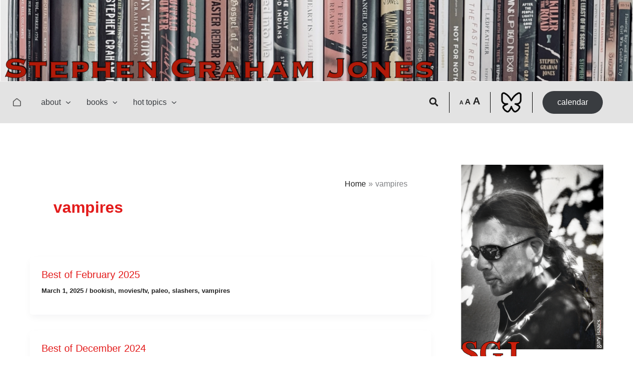

--- FILE ---
content_type: text/html; charset=UTF-8
request_url: https://www.demontheory.net/category/vampires/
body_size: 64198
content:
<!DOCTYPE html>
<html lang="en-US">
<head>
<meta charset="UTF-8">
<meta name="viewport" content="width=device-width, initial-scale=1">
	<link rel="profile" href="https://gmpg.org/xfn/11"> 
	<meta name='robots' content='index, follow, max-image-preview:large, max-snippet:-1, max-video-preview:-1' />

	<!-- This site is optimized with the Yoast SEO plugin v26.8 - https://yoast.com/product/yoast-seo-wordpress/ -->
	<title>vampires Archives - Stephen Graham Jones</title>
	<link rel="canonical" href="https://www.demontheory.net/category/vampires/" />
	<meta property="og:locale" content="en_US" />
	<meta property="og:type" content="article" />
	<meta property="og:title" content="vampires Archives - Stephen Graham Jones" />
	<meta property="og:url" content="https://www.demontheory.net/category/vampires/" />
	<meta property="og:site_name" content="Stephen Graham Jones" />
	<meta name="twitter:card" content="summary_large_image" />
	<script type="application/ld+json" class="yoast-schema-graph">{"@context":"https://schema.org","@graph":[{"@type":"CollectionPage","@id":"https://www.demontheory.net/category/vampires/","url":"https://www.demontheory.net/category/vampires/","name":"vampires Archives - Stephen Graham Jones","isPartOf":{"@id":"https://www.demontheory.net/#website"},"breadcrumb":{"@id":"https://www.demontheory.net/category/vampires/#breadcrumb"},"inLanguage":"en-US"},{"@type":"BreadcrumbList","@id":"https://www.demontheory.net/category/vampires/#breadcrumb","itemListElement":[{"@type":"ListItem","position":1,"name":"Home","item":"https://www.demontheory.net/"},{"@type":"ListItem","position":2,"name":"vampires"}]},{"@type":"WebSite","@id":"https://www.demontheory.net/#website","url":"https://www.demontheory.net/","name":"Stephen Graham Jones","description":"","publisher":{"@id":"https://www.demontheory.net/#/schema/person/4edcbcf22fcafe7887de22662683eaa6"},"potentialAction":[{"@type":"SearchAction","target":{"@type":"EntryPoint","urlTemplate":"https://www.demontheory.net/?s={search_term_string}"},"query-input":{"@type":"PropertyValueSpecification","valueRequired":true,"valueName":"search_term_string"}}],"inLanguage":"en-US"},{"@type":["Person","Organization"],"@id":"https://www.demontheory.net/#/schema/person/4edcbcf22fcafe7887de22662683eaa6","name":"SGJ","image":{"@type":"ImageObject","inLanguage":"en-US","@id":"https://www.demontheory.net/#/schema/person/image/","url":"https://www.demontheory.net/wp-content/uploads/2026/01/SGJ-2.png","contentUrl":"https://www.demontheory.net/wp-content/uploads/2026/01/SGJ-2.png","width":719,"height":1012,"caption":"SGJ"},"logo":{"@id":"https://www.demontheory.net/#/schema/person/image/"}}]}</script>
	<!-- / Yoast SEO plugin. -->


<link rel='dns-prefetch' href='//www.demontheory.net' />
<link rel='dns-prefetch' href='//stats.wp.com' />
<link rel="alternate" type="application/rss+xml" title="Stephen Graham Jones &raquo; Feed" href="https://www.demontheory.net/feed/" />
<link rel="alternate" type="application/rss+xml" title="Stephen Graham Jones &raquo; Comments Feed" href="https://www.demontheory.net/comments/feed/" />
<link rel="alternate" type="text/calendar" title="Stephen Graham Jones &raquo; iCal Feed" href="https://www.demontheory.net/events/?ical=1" />
<link rel="alternate" type="application/rss+xml" title="Stephen Graham Jones &raquo; vampires Category Feed" href="https://www.demontheory.net/category/vampires/feed/" />
<style id='wp-img-auto-sizes-contain-inline-css'>
img:is([sizes=auto i],[sizes^="auto," i]){contain-intrinsic-size:3000px 1500px}
/*# sourceURL=wp-img-auto-sizes-contain-inline-css */
</style>
<link rel='stylesheet' id='astra-theme-css-css' href='https://www.demontheory.net/wp-content/themes/astra/assets/css/minified/main.min.css?ver=4.12.1' media='all' />
<style id='astra-theme-css-inline-css'>
:root{--ast-post-nav-space:0;--ast-container-default-xlg-padding:2.5em;--ast-container-default-lg-padding:2.5em;--ast-container-default-slg-padding:2em;--ast-container-default-md-padding:2.5em;--ast-container-default-sm-padding:2.5em;--ast-container-default-xs-padding:2.4em;--ast-container-default-xxs-padding:1.8em;--ast-code-block-background:#ECEFF3;--ast-comment-inputs-background:#F9FAFB;--ast-normal-container-width:1200px;--ast-narrow-container-width:616px;--ast-blog-title-font-weight:600;--ast-blog-meta-weight:600;--ast-global-color-primary:var(--ast-global-color-4);--ast-global-color-secondary:var(--ast-global-color-5);--ast-global-color-alternate-background:var(--ast-global-color-6);--ast-global-color-subtle-background:var(--ast-global-color-7);--ast-bg-style-guide:var( --ast-global-color-secondary,--ast-global-color-5 );--ast-shadow-style-guide:0px 0px 4px 0 #00000057;--ast-global-dark-bg-style:#fff;--ast-global-dark-lfs:#fbfbfb;--ast-widget-bg-color:#fafafa;--ast-wc-container-head-bg-color:#fbfbfb;--ast-title-layout-bg:#eeeeee;--ast-search-border-color:#e7e7e7;--ast-lifter-hover-bg:#e6e6e6;--ast-gallery-block-color:#000;--srfm-color-input-label:var(--ast-global-color-2);}html{font-size:100%;}a{color:var(--ast-global-color-8);}a:hover,a:focus{color:rgba(224,4,4,0.91);}body,button,input,select,textarea,.ast-button,.ast-custom-button{font-family:-apple-system,BlinkMacSystemFont,Segoe UI,Roboto,Oxygen-Sans,Ubuntu,Cantarell,Helvetica Neue,sans-serif;font-weight:400;font-size:16px;font-size:1rem;line-height:var(--ast-body-line-height,1.65);}blockquote{color:var(--ast-global-color-8);}h1,h2,h3,h4,h5,h6,.entry-content :where(h1,h2,h3,h4,h5,h6),.site-title,.site-title a{font-weight:700;line-height:0;text-decoration:initial;}.ast-site-identity .site-title a{color:var(--ast-global-color-5);}.ast-site-identity .site-description{color:var(--ast-global-color-8);}.site-title{font-size:26px;font-size:1.625rem;display:none;}header .custom-logo-link img{max-width:600px;width:600px;}.astra-logo-svg{width:600px;}.site-header .site-description{font-size:15px;font-size:0.9375rem;display:block;}.entry-title{font-size:20px;font-size:1.25rem;}.ast-blog-single-element.ast-taxonomy-container a{font-size:14px;font-size:0.875rem;}.ast-blog-meta-container{font-size:13px;font-size:0.8125rem;}.archive .ast-article-post,.blog .ast-article-post,.archive .ast-article-post:hover,.blog .ast-article-post:hover{border-top-left-radius:6px;border-top-right-radius:6px;border-bottom-right-radius:6px;border-bottom-left-radius:6px;overflow:hidden;}h1,.entry-content :where(h1){font-size:36px;font-size:2.25rem;font-weight:700;line-height:1.4em;}h2,.entry-content :where(h2){font-size:30px;font-size:1.875rem;font-weight:700;line-height:1.3em;}h3,.entry-content :where(h3){font-size:24px;font-size:1.5rem;font-weight:700;line-height:1.3em;}h4,.entry-content :where(h4){font-size:20px;font-size:1.25rem;line-height:1.2em;font-weight:700;}h5,.entry-content :where(h5){font-size:18px;font-size:1.125rem;line-height:1.2em;font-weight:700;}h6,.entry-content :where(h6){font-size:16px;font-size:1rem;line-height:1.25em;font-weight:700;}::selection{background-color:var(--ast-global-color-8);color:#ffffff;}body,h1,h2,h3,h4,h5,h6,.entry-title a,.entry-content :where(h1,h2,h3,h4,h5,h6){color:var(--ast-global-color-8);}.tagcloud a:hover,.tagcloud a:focus,.tagcloud a.current-item{color:#ffffff;border-color:var(--ast-global-color-8);background-color:var(--ast-global-color-8);}input:focus,input[type="text"]:focus,input[type="email"]:focus,input[type="url"]:focus,input[type="password"]:focus,input[type="reset"]:focus,input[type="search"]:focus,textarea:focus{border-color:var(--ast-global-color-8);}input[type="radio"]:checked,input[type=reset],input[type="checkbox"]:checked,input[type="checkbox"]:hover:checked,input[type="checkbox"]:focus:checked,input[type=range]::-webkit-slider-thumb{border-color:var(--ast-global-color-8);background-color:var(--ast-global-color-8);box-shadow:none;}.site-footer a:hover + .post-count,.site-footer a:focus + .post-count{background:var(--ast-global-color-8);border-color:var(--ast-global-color-8);}.single .nav-links .nav-previous,.single .nav-links .nav-next{color:var(--ast-global-color-8);}.entry-meta,.entry-meta *{line-height:1.45;color:var(--ast-global-color-8);}.entry-meta a:not(.ast-button):hover,.entry-meta a:not(.ast-button):hover *,.entry-meta a:not(.ast-button):focus,.entry-meta a:not(.ast-button):focus *,.page-links > .page-link,.page-links .page-link:hover,.post-navigation a:hover{color:rgba(224,4,4,0.91);}#cat option,.secondary .calendar_wrap thead a,.secondary .calendar_wrap thead a:visited{color:var(--ast-global-color-8);}.secondary .calendar_wrap #today,.ast-progress-val span{background:var(--ast-global-color-8);}.secondary a:hover + .post-count,.secondary a:focus + .post-count{background:var(--ast-global-color-8);border-color:var(--ast-global-color-8);}.calendar_wrap #today > a{color:#ffffff;}.page-links .page-link,.single .post-navigation a{color:var(--ast-global-color-8);}.ast-search-menu-icon .search-form button.search-submit{padding:0 4px;}.ast-search-menu-icon form.search-form{padding-right:0;}.ast-search-menu-icon.slide-search input.search-field{width:0;}.ast-header-search .ast-search-menu-icon.ast-dropdown-active .search-form,.ast-header-search .ast-search-menu-icon.ast-dropdown-active .search-field:focus{transition:all 0.2s;}.search-form input.search-field:focus{outline:none;}.ast-search-menu-icon .search-form button.search-submit:focus,.ast-theme-transparent-header .ast-header-search .ast-dropdown-active .ast-icon,.ast-theme-transparent-header .ast-inline-search .search-field:focus .ast-icon{color:var(--ast-global-color-1);}.ast-header-search .slide-search .search-form{border:2px solid var(--ast-global-color-0);}.ast-header-search .slide-search .search-field{background-color:(--ast-global-dark-bg-style);}.ast-archive-title{color:rgba(224,4,4,0.91);}.widget-title{font-size:22px;font-size:1.375rem;color:rgba(224,4,4,0.91);}.single .ast-author-details .author-title{color:rgba(224,4,4,0.91);}#secondary,#secondary button,#secondary input,#secondary select,#secondary textarea{font-size:16px;font-size:1rem;}.ast-single-post .entry-content a,.ast-comment-content a:not(.ast-comment-edit-reply-wrap a){text-decoration:underline;}.ast-single-post .entry-content .uagb-tab a,.ast-single-post .entry-content .uagb-ifb-cta a,.ast-single-post .entry-content .uabb-module-content a,.ast-single-post .entry-content .uagb-post-grid a,.ast-single-post .entry-content .uagb-timeline a,.ast-single-post .entry-content .uagb-toc__wrap a,.ast-single-post .entry-content .uagb-taxomony-box a,.entry-content .wp-block-latest-posts > li > a,.ast-single-post .entry-content .wp-block-file__button,a.ast-post-filter-single,.ast-single-post .ast-comment-content .comment-reply-link,.ast-single-post .ast-comment-content .comment-edit-link{text-decoration:none;}.ast-search-menu-icon.slide-search a:focus-visible:focus-visible,.astra-search-icon:focus-visible,#close:focus-visible,a:focus-visible,.ast-menu-toggle:focus-visible,.site .skip-link:focus-visible,.wp-block-loginout input:focus-visible,.wp-block-search.wp-block-search__button-inside .wp-block-search__inside-wrapper,.ast-header-navigation-arrow:focus-visible,.ast-orders-table__row .ast-orders-table__cell:focus-visible,a#ast-apply-coupon:focus-visible,#ast-apply-coupon:focus-visible,#close:focus-visible,.button.search-submit:focus-visible,#search_submit:focus,.normal-search:focus-visible,.ast-header-account-wrap:focus-visible,.astra-cart-drawer-close:focus,.ast-single-variation:focus,.ast-button:focus,.ast-builder-button-wrap:has(.ast-custom-button-link:focus),.ast-builder-button-wrap .ast-custom-button-link:focus{outline-style:dotted;outline-color:inherit;outline-width:thin;}input:focus,input[type="text"]:focus,input[type="email"]:focus,input[type="url"]:focus,input[type="password"]:focus,input[type="reset"]:focus,input[type="search"]:focus,input[type="number"]:focus,textarea:focus,.wp-block-search__input:focus,[data-section="section-header-mobile-trigger"] .ast-button-wrap .ast-mobile-menu-trigger-minimal:focus,.ast-mobile-popup-drawer.active .menu-toggle-close:focus,#ast-scroll-top:focus,#coupon_code:focus,#ast-coupon-code:focus{border-style:dotted;border-color:inherit;border-width:thin;}input{outline:none;}.ast-logo-title-inline .site-logo-img{padding-right:1em;}body .ast-oembed-container *{position:absolute;top:0;width:100%;height:100%;left:0;}body .wp-block-embed-pocket-casts .ast-oembed-container *{position:unset;}.ast-single-post-featured-section + article {margin-top: 2em;}.site-content .ast-single-post-featured-section img {width: 100%;overflow: hidden;object-fit: cover;}.site > .ast-single-related-posts-container {margin-top: 0;}@media (min-width: 922px) {.ast-desktop .ast-container--narrow {max-width: var(--ast-narrow-container-width);margin: 0 auto;}}#secondary {margin: 4em 0 2.5em;word-break: break-word;line-height: 2;}#secondary li {margin-bottom: 0.75em;}#secondary li:last-child {margin-bottom: 0;}@media (max-width: 768px) {.js_active .ast-plain-container.ast-single-post #secondary {margin-top: 1.5em;}}.ast-separate-container.ast-two-container #secondary .widget {background-color: #fff;padding: 2em;margin-bottom: 2em;}@media (min-width: 993px) {.ast-left-sidebar #secondary {padding-right: 60px;}.ast-right-sidebar #secondary {padding-left: 60px;}}@media (max-width: 993px) {.ast-right-sidebar #secondary {padding-left: 30px;}.ast-left-sidebar #secondary {padding-right: 30px;}}@media (min-width: 993px) {.ast-page-builder-template.ast-left-sidebar #secondary {padding-left: 60px;}.ast-page-builder-template.ast-right-sidebar #secondary {padding-right: 60px;}}@media (max-width: 993px) {.ast-page-builder-template.ast-right-sidebar #secondary {padding-right: 30px;}.ast-page-builder-template.ast-left-sidebar #secondary {padding-left: 30px;}}input[type="text"],input[type="number"],input[type="email"],input[type="url"],input[type="password"],input[type="search"],input[type=reset],input[type=tel],input[type=date],select,textarea{font-size:16px;font-style:normal;font-weight:400;line-height:24px;width:100%;padding:12px 16px;border-radius:4px;box-shadow:0px 1px 2px 0px rgba(0,0,0,0.05);color:var(--ast-form-input-text,#475569);}input[type="text"],input[type="number"],input[type="email"],input[type="url"],input[type="password"],input[type="search"],input[type=reset],input[type=tel],input[type=date],select{height:40px;}input[type="date"]{border-width:1px;border-style:solid;border-color:var(--ast-border-color);background:var( --ast-global-color-secondary,--ast-global-color-5 );}input[type="text"]:focus,input[type="number"]:focus,input[type="email"]:focus,input[type="url"]:focus,input[type="password"]:focus,input[type="search"]:focus,input[type=reset]:focus,input[type="tel"]:focus,input[type="date"]:focus,select:focus,textarea:focus{border-color:#046BD2;box-shadow:none;outline:none;color:var(--ast-form-input-focus-text,#475569);}label,legend{color:var(--ast-global-color-2,#111827 );font-size:14px;font-style:normal;font-weight:500;line-height:20px;}select{padding:6px 10px;}fieldset{padding:30px;border-radius:4px;}button,.ast-button,.button,input[type="button"],input[type="reset"],input[type="submit"],a:where(.wp-block-button__link){border-radius:4px;box-shadow:0px 1px 2px 0px rgba(0,0,0,0.05);}:root{--ast-comment-inputs-background:#FFF;}::placeholder{color:var(--ast-form-field-color,#9CA3AF);}::-ms-input-placeholder{color:var(--ast-form-field-color,#9CA3AF);}@media (max-width:921.9px){#ast-desktop-header{display:none;}}@media (min-width:922px){#ast-mobile-header{display:none;}}.wp-block-buttons.aligncenter{justify-content:center;}.wp-block-button.is-style-outline .wp-block-button__link{border-color:var(--ast-global-color-3);border-top-width:0px;border-right-width:0px;border-bottom-width:0px;border-left-width:0px;}div.wp-block-button.is-style-outline > .wp-block-button__link:not(.has-text-color),div.wp-block-button.wp-block-button__link.is-style-outline:not(.has-text-color){color:var(--ast-global-color-3);}.wp-block-button.is-style-outline .wp-block-button__link:hover,.wp-block-buttons .wp-block-button.is-style-outline .wp-block-button__link:focus,.wp-block-buttons .wp-block-button.is-style-outline > .wp-block-button__link:not(.has-text-color):hover,.wp-block-buttons .wp-block-button.wp-block-button__link.is-style-outline:not(.has-text-color):hover{color:var(--ast-global-color-8);background-color:rgba(224,4,4,0.91);border-color:var(--ast-global-color-8);}.post-page-numbers.current .page-link,.ast-pagination .page-numbers.current{color:#ffffff;border-color:var(--ast-global-color-8);background-color:var(--ast-global-color-8);}.wp-block-button.is-style-outline .wp-block-button__link{border-top-width:0px;border-right-width:0px;border-bottom-width:0px;border-left-width:0px;}.wp-block-buttons .wp-block-button.is-style-outline .wp-block-button__link.wp-element-button,.ast-outline-button,.wp-block-uagb-buttons-child .uagb-buttons-repeater.ast-outline-button{border-color:var(--ast-global-color-3);border-top-width:0px;border-right-width:0px;border-bottom-width:0px;border-left-width:0px;font-family:inherit;font-weight:500;font-size:16px;font-size:1rem;line-height:1em;padding-top:10px;padding-right:20px;padding-bottom:10px;padding-left:20px;border-top-left-radius:3px;border-top-right-radius:3px;border-bottom-right-radius:3px;border-bottom-left-radius:3px;}.wp-block-buttons .wp-block-button.is-style-outline > .wp-block-button__link:not(.has-text-color),.wp-block-buttons .wp-block-button.wp-block-button__link.is-style-outline:not(.has-text-color),.ast-outline-button{color:var(--ast-global-color-3);}.wp-block-button.is-style-outline .wp-block-button__link:hover,.wp-block-buttons .wp-block-button.is-style-outline .wp-block-button__link:focus,.wp-block-buttons .wp-block-button.is-style-outline > .wp-block-button__link:not(.has-text-color):hover,.wp-block-buttons .wp-block-button.wp-block-button__link.is-style-outline:not(.has-text-color):hover,.ast-outline-button:hover,.ast-outline-button:focus,.wp-block-uagb-buttons-child .uagb-buttons-repeater.ast-outline-button:hover,.wp-block-uagb-buttons-child .uagb-buttons-repeater.ast-outline-button:focus{color:var(--ast-global-color-8);background-color:rgba(224,4,4,0.91);border-color:var(--ast-global-color-8);}.ast-single-post .entry-content a.ast-outline-button,.ast-single-post .entry-content .is-style-outline>.wp-block-button__link{text-decoration:none;}.wp-block-button .wp-block-button__link.wp-element-button.is-style-outline:not(.has-background),.wp-block-button.is-style-outline>.wp-block-button__link.wp-element-button:not(.has-background),.ast-outline-button{background-color:transparent;}.wp-block-buttons .wp-block-button .wp-block-button__link.is-style-outline:not(.has-background),.wp-block-buttons .wp-block-button.is-style-outline>.wp-block-button__link:not(.has-background),.ast-outline-button{background-color:var(--ast-global-color-8);color:#ffffff;}.uagb-buttons-repeater.ast-outline-button{border-radius:9999px;}.entry-content[data-ast-blocks-layout] > figure{margin-bottom:1em;}h1.widget-title{font-weight:700;}h2.widget-title{font-weight:700;}h3.widget-title{font-weight:700;}#page{display:flex;flex-direction:column;min-height:100vh;}.ast-404-layout-1 h1.page-title{color:var(--ast-global-color-2);}.single .post-navigation a{line-height:1em;height:inherit;}.error-404 .page-sub-title{font-size:1.5rem;font-weight:inherit;}.search .site-content .content-area .search-form{margin-bottom:0;}#page .site-content{flex-grow:1;}.widget{margin-bottom:1.25em;}#secondary li{line-height:1.5em;}#secondary .wp-block-group h2{margin-bottom:0.7em;}#secondary h2{font-size:1.7rem;}.ast-separate-container .ast-article-post,.ast-separate-container .ast-article-single,.ast-separate-container .comment-respond{padding:3em;}.ast-separate-container .ast-article-single .ast-article-single{padding:0;}.ast-article-single .wp-block-post-template-is-layout-grid{padding-left:0;}.ast-separate-container .comments-title,.ast-narrow-container .comments-title{padding:1.5em 2em;}.ast-page-builder-template .comment-form-textarea,.ast-comment-formwrap .ast-grid-common-col{padding:0;}.ast-comment-formwrap{padding:0;display:inline-flex;column-gap:20px;width:100%;margin-left:0;margin-right:0;}.comments-area textarea#comment:focus,.comments-area textarea#comment:active,.comments-area .ast-comment-formwrap input[type="text"]:focus,.comments-area .ast-comment-formwrap input[type="text"]:active {box-shadow:none;outline:none;}.archive.ast-page-builder-template .entry-header{margin-top:2em;}.ast-page-builder-template .ast-comment-formwrap{width:100%;}.entry-title{margin-bottom:0.6em;}.ast-archive-description p{font-size:inherit;font-weight:inherit;line-height:inherit;}.ast-separate-container .ast-comment-list li.depth-1,.hentry{margin-bottom:1.5em;}.site-content section.ast-archive-description{margin-bottom:2em;}@media (min-width:921px){.ast-left-sidebar.ast-page-builder-template #secondary,.archive.ast-right-sidebar.ast-page-builder-template .site-main{padding-left:20px;padding-right:20px;}}@media (max-width:544px){.ast-comment-formwrap.ast-row{column-gap:10px;display:inline-block;}#ast-commentform .ast-grid-common-col{position:relative;width:100%;}}@media (min-width:1201px){.ast-separate-container .ast-article-post,.ast-separate-container .ast-article-single,.ast-separate-container .ast-author-box,.ast-separate-container .ast-404-layout-1,.ast-separate-container .no-results{padding:3em;}}@media (max-width:921px){.ast-left-sidebar #content > .ast-container{display:flex;flex-direction:column-reverse;width:100%;}}@media (max-width:921px){#secondary.secondary{padding-top:0;}.ast-separate-container.ast-right-sidebar #secondary{padding-left:1em;padding-right:1em;}.ast-separate-container.ast-two-container #secondary{padding-left:0;padding-right:0;}.ast-page-builder-template .entry-header #secondary,.ast-page-builder-template #secondary{margin-top:1.5em;}}@media (max-width:921px){.ast-right-sidebar #primary{padding-right:0;}.ast-page-builder-template.ast-left-sidebar #secondary,.ast-page-builder-template.ast-right-sidebar #secondary{padding-right:20px;padding-left:20px;}.ast-right-sidebar #secondary,.ast-left-sidebar #primary{padding-left:0;}.ast-left-sidebar #secondary{padding-right:0;}}@media (min-width:922px){.ast-separate-container.ast-right-sidebar #primary,.ast-separate-container.ast-left-sidebar #primary{border:0;}.search-no-results.ast-separate-container #primary{margin-bottom:4em;}}@media (min-width:922px){.ast-right-sidebar #primary{border-right:1px solid var(--ast-border-color);}.ast-left-sidebar #primary{border-left:1px solid var(--ast-border-color);}.ast-right-sidebar #secondary{border-left:1px solid var(--ast-border-color);margin-left:-1px;}.ast-left-sidebar #secondary{border-right:1px solid var(--ast-border-color);margin-right:-1px;}.ast-separate-container.ast-two-container.ast-right-sidebar #secondary{padding-left:30px;padding-right:0;}.ast-separate-container.ast-two-container.ast-left-sidebar #secondary{padding-right:30px;padding-left:0;}.ast-separate-container.ast-right-sidebar #secondary,.ast-separate-container.ast-left-sidebar #secondary{border:0;margin-left:auto;margin-right:auto;}.ast-separate-container.ast-two-container #secondary .widget:last-child{margin-bottom:0;}}.wp-block-button .wp-block-button__link{color:var(--ast-global-color-4);}.wp-block-button .wp-block-button__link:hover,.wp-block-button .wp-block-button__link:focus{color:var(--ast-global-color-8);background-color:rgba(224,4,4,0.91);border-color:var(--ast-global-color-8);}.wp-block-button .wp-block-button__link,.wp-block-search .wp-block-search__button,body .wp-block-file .wp-block-file__button{border-style:solid;border-top-width:0px;border-right-width:0px;border-left-width:0px;border-bottom-width:0px;border-color:var(--ast-global-color-3);background-color:var(--ast-global-color-3);color:var(--ast-global-color-4);font-family:inherit;font-weight:500;line-height:1em;font-size:16px;font-size:1rem;border-top-left-radius:30px;border-top-right-radius:30px;border-bottom-right-radius:30px;border-bottom-left-radius:30px;padding-top:10px;padding-right:20px;padding-bottom:10px;padding-left:20px;}.ast-single-post .entry-content .wp-block-button .wp-block-button__link,.ast-single-post .entry-content .wp-block-search .wp-block-search__button,body .entry-content .wp-block-file .wp-block-file__button{text-decoration:none;}.menu-toggle,button,.ast-button,.ast-custom-button,.button,input#submit,input[type="button"],input[type="submit"],input[type="reset"],#comments .submit,.search .search-submit,form[CLASS*="wp-block-search__"].wp-block-search .wp-block-search__inside-wrapper .wp-block-search__button,body .wp-block-file .wp-block-file__button,.search .search-submit{border-style:solid;border-top-width:0px;border-right-width:0px;border-left-width:0px;border-bottom-width:0px;color:var(--ast-global-color-4);border-color:var(--ast-global-color-3);background-color:var(--ast-global-color-3);padding-top:10px;padding-right:20px;padding-bottom:10px;padding-left:20px;font-family:inherit;font-weight:500;font-size:16px;font-size:1rem;line-height:1em;border-top-left-radius:30px;border-top-right-radius:30px;border-bottom-right-radius:30px;border-bottom-left-radius:30px;}button:focus,.menu-toggle:hover,button:hover,.ast-button:hover,.ast-custom-button:hover .button:hover,.ast-custom-button:hover ,input[type=reset]:hover,input[type=reset]:focus,input#submit:hover,input#submit:focus,input[type="button"]:hover,input[type="button"]:focus,input[type="submit"]:hover,input[type="submit"]:focus,form[CLASS*="wp-block-search__"].wp-block-search .wp-block-search__inside-wrapper .wp-block-search__button:hover,form[CLASS*="wp-block-search__"].wp-block-search .wp-block-search__inside-wrapper .wp-block-search__button:focus,body .wp-block-file .wp-block-file__button:hover,body .wp-block-file .wp-block-file__button:focus{color:var(--ast-global-color-8);background-color:rgba(224,4,4,0.91);border-color:var(--ast-global-color-8);}form[CLASS*="wp-block-search__"].wp-block-search .wp-block-search__inside-wrapper .wp-block-search__button.has-icon{padding-top:calc(10px - 3px);padding-right:calc(20px - 3px);padding-bottom:calc(10px - 3px);padding-left:calc(20px - 3px);}@media (max-width:921px){.ast-mobile-header-stack .main-header-bar .ast-search-menu-icon{display:inline-block;}.ast-header-break-point.ast-header-custom-item-outside .ast-mobile-header-stack .main-header-bar .ast-search-icon{margin:0;}.ast-comment-avatar-wrap img{max-width:2.5em;}.ast-comment-meta{padding:0 1.8888em 1.3333em;}}@media (min-width:544px){.ast-container{max-width:100%;}}@media (max-width:544px){.ast-separate-container .ast-article-post,.ast-separate-container .ast-article-single,.ast-separate-container .comments-title,.ast-separate-container .ast-archive-description{padding:1.5em 1em;}.ast-separate-container #content .ast-container{padding-left:0.54em;padding-right:0.54em;}.ast-separate-container .ast-comment-list .bypostauthor{padding:.5em;}.ast-search-menu-icon.ast-dropdown-active .search-field{width:170px;}.ast-separate-container #secondary{padding-top:0;}.ast-separate-container.ast-two-container #secondary .widget{margin-bottom:1.5em;padding-left:1em;padding-right:1em;}} #ast-mobile-header .ast-site-header-cart-li a{pointer-events:none;}.ast-separate-container{background-color:var(--ast-global-color-4);background-image:none;}@media (max-width:921px){.site-title{display:none;}.site-header .site-description{display:block;}h1,.entry-content :where(h1){font-size:30px;font-size:1.875rem;}h2,.entry-content :where(h2){font-size:25px;font-size:1.5625rem;}h3,.entry-content :where(h3){font-size:20px;font-size:1.25rem;}}@media (max-width:544px){.site-title{display:none;}.site-header .site-description{display:block;}h1,.entry-content :where(h1){font-size:30px;font-size:1.875rem;}h2,.entry-content :where(h2){font-size:25px;font-size:1.5625rem;}h3,.entry-content :where(h3){font-size:20px;font-size:1.25rem;}}@media (max-width:921px){html{font-size:91.2%;}}@media (max-width:544px){html{font-size:91.2%;}}@media (min-width:922px){.ast-container{max-width:1240px;}}@media (min-width:922px){.site-content .ast-container{display:flex;}}@media (max-width:921px){.site-content .ast-container{flex-direction:column;}}@media (min-width:922px){.blog .site-content > .ast-container,.archive .site-content > .ast-container,.search .site-content > .ast-container{max-width:1200px;}}.ast-blog-layout-5-grid .ast-row{margin-left:0;margin-right:0;}.ast-blog-layout-5-grid .ast-article-inner{width:100%;}.ast-blog-layout-5-grid .blog-layout-5{display:flex;flex-wrap:wrap;vertical-align:middle;}.ast-blog-layout-5-grid .ast-blog-featured-section{width:25%;margin-bottom:0;}.ast-blog-layout-5-grid .post-thumb-img-content{height:100%;}.ast-blog-layout-5-grid .ast-blog-featured-section img{width:100%;height:100%;object-fit:cover;}.ast-blog-layout-5-grid .post-content{width:75%;padding-left:1.5em;}.ast-blog-layout-5-grid .ast-no-thumb .ast-blog-featured-section{width:unset;}.ast-blog-layout-5-grid .ast-no-thumb .post-content{width:100%;}.ast-separate-container .ast-blog-layout-5-grid .post-content{padding-right:1.5em;padding-top:1.5em;padding-bottom:1.5em;}.ast-blog-layout-5-grid .ast-article-post{padding:0;border-bottom:0;}@media (max-width:921px){.ast-separate-container .ast-blog-layout-5-grid .post-content{padding:0;}.ast-blog-layout-5-grid .ast-blog-featured-section{margin-bottom:1.5em;}}@media (max-width:921px){.ast-blog-layout-5-grid .ast-blog-featured-section,.ast-blog-layout-5-grid .post-content{width:100%;}}.ast-blog-layout-6-grid .ast-blog-featured-section:before { content: ""; }.ast-article-post .post-thumb-img-content img{aspect-ratio:4/3;width:100%;}.ast-article-post .post-thumb-img-content{overflow:hidden;}.ast-article-post .post-thumb-img-content img{transform:scale(1);transition:transform .5s ease;}.ast-article-post:hover .post-thumb-img-content img{transform:scale(1.1);}.cat-links.badge a,.tags-links.badge a {padding: 4px 8px;border-radius: 3px;font-weight: 400;}.cat-links.underline a,.tags-links.underline a{text-decoration: underline;}@media (min-width:922px){.main-header-menu .sub-menu .menu-item.ast-left-align-sub-menu:hover > .sub-menu,.main-header-menu .sub-menu .menu-item.ast-left-align-sub-menu.focus > .sub-menu{margin-left:-0px;}}.entry-content li > p{margin-bottom:0;}.site .comments-area{padding-bottom:2em;margin-top:2em;}.wp-block-file {display: flex;align-items: center;flex-wrap: wrap;justify-content: space-between;}.wp-block-pullquote {border: none;}.wp-block-pullquote blockquote::before {content: "\201D";font-family: "Helvetica",sans-serif;display: flex;transform: rotate( 180deg );font-size: 6rem;font-style: normal;line-height: 1;font-weight: bold;align-items: center;justify-content: center;}.has-text-align-right > blockquote::before {justify-content: flex-start;}.has-text-align-left > blockquote::before {justify-content: flex-end;}figure.wp-block-pullquote.is-style-solid-color blockquote {max-width: 100%;text-align: inherit;}:root {--wp--custom--ast-default-block-top-padding: 3em;--wp--custom--ast-default-block-right-padding: 3em;--wp--custom--ast-default-block-bottom-padding: 3em;--wp--custom--ast-default-block-left-padding: 3em;--wp--custom--ast-container-width: 1200px;--wp--custom--ast-content-width-size: 1200px;--wp--custom--ast-wide-width-size: calc(1200px + var(--wp--custom--ast-default-block-left-padding) + var(--wp--custom--ast-default-block-right-padding));}.ast-narrow-container {--wp--custom--ast-content-width-size: 616px;--wp--custom--ast-wide-width-size: 616px;}@media(max-width: 921px) {:root {--wp--custom--ast-default-block-top-padding: 3em;--wp--custom--ast-default-block-right-padding: 2em;--wp--custom--ast-default-block-bottom-padding: 3em;--wp--custom--ast-default-block-left-padding: 2em;}}@media(max-width: 544px) {:root {--wp--custom--ast-default-block-top-padding: 3em;--wp--custom--ast-default-block-right-padding: 1.5em;--wp--custom--ast-default-block-bottom-padding: 3em;--wp--custom--ast-default-block-left-padding: 1.5em;}}.entry-content > .wp-block-group,.entry-content > .wp-block-cover,.entry-content > .wp-block-columns {padding-top: var(--wp--custom--ast-default-block-top-padding);padding-right: var(--wp--custom--ast-default-block-right-padding);padding-bottom: var(--wp--custom--ast-default-block-bottom-padding);padding-left: var(--wp--custom--ast-default-block-left-padding);}.ast-plain-container.ast-no-sidebar .entry-content > .alignfull,.ast-page-builder-template .ast-no-sidebar .entry-content > .alignfull {margin-left: calc( -50vw + 50%);margin-right: calc( -50vw + 50%);max-width: 100vw;width: 100vw;}.ast-plain-container.ast-no-sidebar .entry-content .alignfull .alignfull,.ast-page-builder-template.ast-no-sidebar .entry-content .alignfull .alignfull,.ast-plain-container.ast-no-sidebar .entry-content .alignfull .alignwide,.ast-page-builder-template.ast-no-sidebar .entry-content .alignfull .alignwide,.ast-plain-container.ast-no-sidebar .entry-content .alignwide .alignfull,.ast-page-builder-template.ast-no-sidebar .entry-content .alignwide .alignfull,.ast-plain-container.ast-no-sidebar .entry-content .alignwide .alignwide,.ast-page-builder-template.ast-no-sidebar .entry-content .alignwide .alignwide,.ast-plain-container.ast-no-sidebar .entry-content .wp-block-column .alignfull,.ast-page-builder-template.ast-no-sidebar .entry-content .wp-block-column .alignfull,.ast-plain-container.ast-no-sidebar .entry-content .wp-block-column .alignwide,.ast-page-builder-template.ast-no-sidebar .entry-content .wp-block-column .alignwide {margin-left: auto;margin-right: auto;width: 100%;}[data-ast-blocks-layout] .wp-block-separator:not(.is-style-dots) {height: 0;}[data-ast-blocks-layout] .wp-block-separator {margin: 20px auto;}[data-ast-blocks-layout] .wp-block-separator:not(.is-style-wide):not(.is-style-dots) {max-width: 100px;}[data-ast-blocks-layout] .wp-block-separator.has-background {padding: 0;}.entry-content[data-ast-blocks-layout] > * {max-width: var(--wp--custom--ast-content-width-size);margin-left: auto;margin-right: auto;}.entry-content[data-ast-blocks-layout] > .alignwide {max-width: var(--wp--custom--ast-wide-width-size);}.entry-content[data-ast-blocks-layout] .alignfull {max-width: none;}.entry-content .wp-block-columns {margin-bottom: 0;}blockquote {margin: 1.5em;border-color: rgba(0,0,0,0.05);}.wp-block-quote:not(.has-text-align-right):not(.has-text-align-center) {border-left: 5px solid rgba(0,0,0,0.05);}.has-text-align-right > blockquote,blockquote.has-text-align-right {border-right: 5px solid rgba(0,0,0,0.05);}.has-text-align-left > blockquote,blockquote.has-text-align-left {border-left: 5px solid rgba(0,0,0,0.05);}.wp-block-site-tagline,.wp-block-latest-posts .read-more {margin-top: 15px;}.wp-block-loginout p label {display: block;}.wp-block-loginout p:not(.login-remember):not(.login-submit) input {width: 100%;}.wp-block-loginout input:focus {border-color: transparent;}.wp-block-loginout input:focus {outline: thin dotted;}.entry-content .wp-block-media-text .wp-block-media-text__content {padding: 0 0 0 8%;}.entry-content .wp-block-media-text.has-media-on-the-right .wp-block-media-text__content {padding: 0 8% 0 0;}.entry-content .wp-block-media-text.has-background .wp-block-media-text__content {padding: 8%;}.entry-content .wp-block-cover:not([class*="background-color"]):not(.has-text-color.has-link-color) .wp-block-cover__inner-container,.entry-content .wp-block-cover:not([class*="background-color"]) .wp-block-cover-image-text,.entry-content .wp-block-cover:not([class*="background-color"]) .wp-block-cover-text,.entry-content .wp-block-cover-image:not([class*="background-color"]) .wp-block-cover__inner-container,.entry-content .wp-block-cover-image:not([class*="background-color"]) .wp-block-cover-image-text,.entry-content .wp-block-cover-image:not([class*="background-color"]) .wp-block-cover-text {color: var(--ast-global-color-primary,var(--ast-global-color-5));}.wp-block-loginout .login-remember input {width: 1.1rem;height: 1.1rem;margin: 0 5px 4px 0;vertical-align: middle;}.wp-block-latest-posts > li > *:first-child,.wp-block-latest-posts:not(.is-grid) > li:first-child {margin-top: 0;}.entry-content > .wp-block-buttons,.entry-content > .wp-block-uagb-buttons {margin-bottom: 1.5em;}.wp-block-search__inside-wrapper .wp-block-search__input {padding: 0 10px;color: var(--ast-global-color-3);background: var(--ast-global-color-primary,var(--ast-global-color-5));border-color: var(--ast-border-color);}.wp-block-latest-posts .read-more {margin-bottom: 1.5em;}.wp-block-search__no-button .wp-block-search__inside-wrapper .wp-block-search__input {padding-top: 5px;padding-bottom: 5px;}.wp-block-latest-posts .wp-block-latest-posts__post-date,.wp-block-latest-posts .wp-block-latest-posts__post-author {font-size: 1rem;}.wp-block-latest-posts > li > *,.wp-block-latest-posts:not(.is-grid) > li {margin-top: 12px;margin-bottom: 12px;}.ast-page-builder-template .entry-content[data-ast-blocks-layout] > .alignwide:where(:not(.uagb-is-root-container):not(.spectra-is-root-container)) > * {max-width: var(--wp--custom--ast-wide-width-size);}.ast-page-builder-template .entry-content[data-ast-blocks-layout] > .inherit-container-width > *,.ast-page-builder-template .entry-content[data-ast-blocks-layout] > *:not(.wp-block-group):where(:not(.uagb-is-root-container):not(.spectra-is-root-container)) > *,.entry-content[data-ast-blocks-layout] > .wp-block-cover .wp-block-cover__inner-container {max-width: none ;margin-left: auto;margin-right: auto;}.ast-page-builder-template .entry-content[data-ast-blocks-layout] > *,.ast-page-builder-template .entry-content[data-ast-blocks-layout] > .alignfull:where(:not(.wp-block-group):not(.uagb-is-root-container):not(.spectra-is-root-container)) > * {max-width: none;}.entry-content[data-ast-blocks-layout] .wp-block-cover:not(.alignleft):not(.alignright) {width: auto;}@media(max-width: 1200px) {.ast-separate-container .entry-content > .alignfull,.ast-separate-container .entry-content[data-ast-blocks-layout] > .alignwide,.ast-plain-container .entry-content[data-ast-blocks-layout] > .alignwide,.ast-plain-container .entry-content .alignfull {margin-left: calc(-1 * min(var(--ast-container-default-xlg-padding),20px)) ;margin-right: calc(-1 * min(var(--ast-container-default-xlg-padding),20px));}}@media(min-width: 1201px) {.ast-separate-container .entry-content > .alignfull {margin-left: calc(-1 * var(--ast-container-default-xlg-padding) );margin-right: calc(-1 * var(--ast-container-default-xlg-padding) );}.ast-separate-container .entry-content[data-ast-blocks-layout] > .alignwide,.ast-plain-container .entry-content[data-ast-blocks-layout] > .alignwide {margin-left: auto;margin-right: auto;}}@media(min-width: 921px) {.ast-separate-container .entry-content .wp-block-group.alignwide:not(.inherit-container-width) > :where(:not(.alignleft):not(.alignright)),.ast-plain-container .entry-content .wp-block-group.alignwide:not(.inherit-container-width) > :where(:not(.alignleft):not(.alignright)) {max-width: calc( var(--wp--custom--ast-content-width-size) + 80px );}.ast-plain-container.ast-right-sidebar .entry-content[data-ast-blocks-layout] .alignfull,.ast-plain-container.ast-left-sidebar .entry-content[data-ast-blocks-layout] .alignfull {margin-left: -60px;margin-right: -60px;}}@media(min-width: 544px) {.entry-content > .alignleft {margin-right: 20px;}.entry-content > .alignright {margin-left: 20px;}}@media (max-width:544px){.wp-block-columns .wp-block-column:not(:last-child){margin-bottom:20px;}.wp-block-latest-posts{margin:0;}}@media( max-width: 600px ) {.entry-content .wp-block-media-text .wp-block-media-text__content,.entry-content .wp-block-media-text.has-media-on-the-right .wp-block-media-text__content {padding: 8% 0 0;}.entry-content .wp-block-media-text.has-background .wp-block-media-text__content {padding: 8%;}}.ast-page-builder-template .entry-header {padding-left: 0;}.ast-narrow-container .site-content .wp-block-uagb-image--align-full .wp-block-uagb-image__figure {max-width: 100%;margin-left: auto;margin-right: auto;}.entry-content ul,.entry-content ol {padding: revert;margin: revert;padding-left: 20px;}.entry-content ul.wc-block-product-template{padding: 0;}:root .has-ast-global-color-0-color{color:var(--ast-global-color-0);}:root .has-ast-global-color-0-background-color{background-color:var(--ast-global-color-0);}:root .wp-block-button .has-ast-global-color-0-color{color:var(--ast-global-color-0);}:root .wp-block-button .has-ast-global-color-0-background-color{background-color:var(--ast-global-color-0);}:root .has-ast-global-color-1-color{color:var(--ast-global-color-1);}:root .has-ast-global-color-1-background-color{background-color:var(--ast-global-color-1);}:root .wp-block-button .has-ast-global-color-1-color{color:var(--ast-global-color-1);}:root .wp-block-button .has-ast-global-color-1-background-color{background-color:var(--ast-global-color-1);}:root .has-ast-global-color-2-color{color:var(--ast-global-color-2);}:root .has-ast-global-color-2-background-color{background-color:var(--ast-global-color-2);}:root .wp-block-button .has-ast-global-color-2-color{color:var(--ast-global-color-2);}:root .wp-block-button .has-ast-global-color-2-background-color{background-color:var(--ast-global-color-2);}:root .has-ast-global-color-3-color{color:var(--ast-global-color-3);}:root .has-ast-global-color-3-background-color{background-color:var(--ast-global-color-3);}:root .wp-block-button .has-ast-global-color-3-color{color:var(--ast-global-color-3);}:root .wp-block-button .has-ast-global-color-3-background-color{background-color:var(--ast-global-color-3);}:root .has-ast-global-color-4-color{color:var(--ast-global-color-4);}:root .has-ast-global-color-4-background-color{background-color:var(--ast-global-color-4);}:root .wp-block-button .has-ast-global-color-4-color{color:var(--ast-global-color-4);}:root .wp-block-button .has-ast-global-color-4-background-color{background-color:var(--ast-global-color-4);}:root .has-ast-global-color-5-color{color:var(--ast-global-color-5);}:root .has-ast-global-color-5-background-color{background-color:var(--ast-global-color-5);}:root .wp-block-button .has-ast-global-color-5-color{color:var(--ast-global-color-5);}:root .wp-block-button .has-ast-global-color-5-background-color{background-color:var(--ast-global-color-5);}:root .has-ast-global-color-6-color{color:var(--ast-global-color-6);}:root .has-ast-global-color-6-background-color{background-color:var(--ast-global-color-6);}:root .wp-block-button .has-ast-global-color-6-color{color:var(--ast-global-color-6);}:root .wp-block-button .has-ast-global-color-6-background-color{background-color:var(--ast-global-color-6);}:root .has-ast-global-color-7-color{color:var(--ast-global-color-7);}:root .has-ast-global-color-7-background-color{background-color:var(--ast-global-color-7);}:root .wp-block-button .has-ast-global-color-7-color{color:var(--ast-global-color-7);}:root .wp-block-button .has-ast-global-color-7-background-color{background-color:var(--ast-global-color-7);}:root .has-ast-global-color-8-color{color:var(--ast-global-color-8);}:root .has-ast-global-color-8-background-color{background-color:var(--ast-global-color-8);}:root .wp-block-button .has-ast-global-color-8-color{color:var(--ast-global-color-8);}:root .wp-block-button .has-ast-global-color-8-background-color{background-color:var(--ast-global-color-8);}:root{--ast-global-color-0:#737880;--ast-global-color-1:#65696F;--ast-global-color-2:#151616;--ast-global-color-3:#393C40;--ast-global-color-4:#FFFFFF;--ast-global-color-5:#F6F6F6;--ast-global-color-6:#232529;--ast-global-color-7:#F1F0F0;--ast-global-color-8:#222222;}:root {--ast-border-color : #dddddd;}.ast-archive-entry-banner {-js-display: flex;display: flex;flex-direction: column;justify-content: center;text-align: center;position: relative;background: var(--ast-title-layout-bg);}.ast-archive-entry-banner[data-banner-width-type="custom"] {margin: 0 auto;width: 100%;}.ast-archive-entry-banner[data-banner-layout="layout-1"] {background: inherit;padding: 20px 0;text-align: left;}body.archive .ast-archive-description{max-width:1200px;width:100%;text-align:left;padding-top:3em;padding-right:3em;padding-bottom:3em;padding-left:3em;}body.archive .ast-archive-description .ast-archive-title,body.archive .ast-archive-description .ast-archive-title *{font-weight:600;font-size:32px;font-size:2rem;}body.archive .ast-archive-description > *:not(:last-child){margin-bottom:10px;}@media (max-width:921px){body.archive .ast-archive-description{text-align:left;}}@media (max-width:544px){body.archive .ast-archive-description{text-align:left;}}.ast-breadcrumbs .trail-browse,.ast-breadcrumbs .trail-items,.ast-breadcrumbs .trail-items li{display:inline-block;margin:0;padding:0;border:none;background:inherit;text-indent:0;text-decoration:none;}.ast-breadcrumbs .trail-browse{font-size:inherit;font-style:inherit;font-weight:inherit;color:inherit;}.ast-breadcrumbs .trail-items{list-style:none;}.trail-items li::after{padding:0 0.3em;content:"\00bb";}.trail-items li:last-of-type::after{display:none;}.trail-items li::after{content:"\00BB";}.ast-breadcrumbs-wrapper{text-align:right;}.ast-default-menu-enable.ast-main-header-nav-open.ast-header-break-point .main-header-bar.ast-header-breadcrumb,.ast-main-header-nav-open .main-header-bar.ast-header-breadcrumb{padding-top:1em;padding-bottom:1em;}.ast-header-break-point .main-header-bar.ast-header-breadcrumb{border-bottom-width:1px;border-bottom-color:#eaeaea;border-bottom-style:solid;}.ast-breadcrumbs-wrapper{line-height:1.4;}.ast-breadcrumbs-wrapper .rank-math-breadcrumb p{margin-bottom:0px;}.ast-breadcrumbs-wrapper{display:block;width:100%;}h1,h2,h3,h4,h5,h6,.entry-content :where(h1,h2,h3,h4,h5,h6){color:rgba(224,4,4,0.91);}.entry-title a{color:rgba(224,4,4,0.91);}@media (max-width:921px){.ast-builder-grid-row-container.ast-builder-grid-row-tablet-3-firstrow .ast-builder-grid-row > *:first-child,.ast-builder-grid-row-container.ast-builder-grid-row-tablet-3-lastrow .ast-builder-grid-row > *:last-child{grid-column:1 / -1;}}@media (max-width:544px){.ast-builder-grid-row-container.ast-builder-grid-row-mobile-3-firstrow .ast-builder-grid-row > *:first-child,.ast-builder-grid-row-container.ast-builder-grid-row-mobile-3-lastrow .ast-builder-grid-row > *:last-child{grid-column:1 / -1;}}[data-section*="section-hb-button-"] .menu-link{display:none;}.ast-header-button-2 .ast-custom-button{border-top-left-radius:40px;border-top-right-radius:40px;border-bottom-right-radius:40px;border-bottom-left-radius:40px;}.ast-header-button-2[data-section*="section-hb-button-"] .ast-builder-button-wrap .ast-custom-button{padding-top:15px;padding-bottom:15px;padding-left:30px;padding-right:30px;}.ast-header-button-2[data-section="section-hb-button-2"]{display:flex;}@media (max-width:921px){.ast-header-break-point .ast-header-button-2[data-section="section-hb-button-2"]{display:flex;}}@media (max-width:544px){.ast-header-break-point .ast-header-button-2[data-section="section-hb-button-2"]{display:flex;}}.ast-builder-menu-1{font-family:inherit;font-weight:inherit;}.ast-builder-menu-1 .menu-item > .menu-link{color:var(--ast-global-color-3);}.ast-builder-menu-1 .menu-item > .ast-menu-toggle{color:var(--ast-global-color-3);}.ast-builder-menu-1 .menu-item:hover > .menu-link,.ast-builder-menu-1 .inline-on-mobile .menu-item:hover > .ast-menu-toggle{color:#f80011;}.ast-builder-menu-1 .menu-item:hover > .ast-menu-toggle{color:#f80011;}.ast-builder-menu-1 .menu-item.current-menu-item > .menu-link,.ast-builder-menu-1 .inline-on-mobile .menu-item.current-menu-item > .ast-menu-toggle,.ast-builder-menu-1 .current-menu-ancestor > .menu-link{color:#0589e1;}.ast-builder-menu-1 .menu-item.current-menu-item > .ast-menu-toggle{color:#0589e1;}.ast-builder-menu-1 .sub-menu,.ast-builder-menu-1 .inline-on-mobile .sub-menu{border-top-width:2px;border-bottom-width:0px;border-right-width:0px;border-left-width:0px;border-color:var(--ast-global-color-8);border-style:solid;}.ast-builder-menu-1 .sub-menu .sub-menu{top:-2px;}.ast-builder-menu-1 .main-header-menu > .menu-item > .sub-menu,.ast-builder-menu-1 .main-header-menu > .menu-item > .astra-full-megamenu-wrapper{margin-top:0px;}.ast-desktop .ast-builder-menu-1 .main-header-menu > .menu-item > .sub-menu:before,.ast-desktop .ast-builder-menu-1 .main-header-menu > .menu-item > .astra-full-megamenu-wrapper:before{height:calc( 0px + 2px + 5px );}.ast-desktop .ast-builder-menu-1 .menu-item .sub-menu .menu-link{border-style:none;}@media (max-width:921px){.ast-header-break-point .ast-builder-menu-1 .menu-item.menu-item-has-children > .ast-menu-toggle{top:0;}.ast-builder-menu-1 .inline-on-mobile .menu-item.menu-item-has-children > .ast-menu-toggle{right:-15px;}.ast-builder-menu-1 .menu-item-has-children > .menu-link:after{content:unset;}.ast-builder-menu-1 .main-header-menu > .menu-item > .sub-menu,.ast-builder-menu-1 .main-header-menu > .menu-item > .astra-full-megamenu-wrapper{margin-top:0;}}@media (max-width:544px){.ast-header-break-point .ast-builder-menu-1 .menu-item.menu-item-has-children > .ast-menu-toggle{top:0;}.ast-builder-menu-1 .main-header-menu > .menu-item > .sub-menu,.ast-builder-menu-1 .main-header-menu > .menu-item > .astra-full-megamenu-wrapper{margin-top:0;}}.ast-builder-menu-1{display:flex;}@media (max-width:921px){.ast-header-break-point .ast-builder-menu-1{display:flex;}}@media (max-width:544px){.ast-header-break-point .ast-builder-menu-1{display:flex;}}.ast-builder-html-element img.alignnone{display:inline-block;}.ast-builder-html-element p:first-child{margin-top:0;}.ast-builder-html-element p:last-child{margin-bottom:0;}.ast-header-break-point .main-header-bar .ast-builder-html-element{line-height:1.85714285714286;}.ast-header-html-1 .ast-builder-html-element{font-size:15px;font-size:0.9375rem;}.ast-header-html-1{font-size:15px;font-size:0.9375rem;}.ast-header-html-1{display:flex;}@media (max-width:921px){.ast-header-break-point .ast-header-html-1{display:flex;}}@media (max-width:544px){.ast-header-break-point .ast-header-html-1{display:flex;}}.ast-header-html-4 .ast-builder-html-element{font-size:15px;font-size:0.9375rem;}.ast-header-html-4{font-size:15px;font-size:0.9375rem;}.ast-header-html-4{display:none;}@media (max-width:921px){.ast-header-break-point .ast-header-html-4{display:flex;}}@media (max-width:544px){.ast-header-break-point .ast-header-html-4{display:flex;}}.ast-header-html-5 .ast-builder-html-element{font-size:15px;font-size:0.9375rem;}.ast-header-html-5{font-size:15px;font-size:0.9375rem;}.ast-header-html-5{display:flex;}@media (max-width:921px){.ast-header-break-point .ast-header-html-5{display:flex;}}@media (max-width:544px){.ast-header-break-point .ast-header-html-5{display:flex;}}.ast-header-html-6 .ast-builder-html-element{font-size:15px;font-size:0.9375rem;}.ast-header-html-6{font-size:15px;font-size:0.9375rem;}.ast-header-html-6{display:flex;}@media (max-width:921px){.ast-header-break-point .ast-header-html-6{display:flex;}}@media (max-width:544px){.ast-header-break-point .ast-header-html-6{display:flex;}}.main-header-bar .main-header-bar-navigation .ast-search-icon {display: block;z-index: 4;position: relative;}.ast-search-icon .ast-icon {z-index: 4;}.ast-search-icon {z-index: 4;position: relative;line-height: normal;}.main-header-bar .ast-search-menu-icon .search-form {background-color: #ffffff;}.ast-search-menu-icon.ast-dropdown-active.slide-search .search-form {visibility: visible;opacity: 1;}.ast-search-menu-icon .search-form {border: 1px solid var(--ast-search-border-color);line-height: normal;padding: 0 3em 0 0;border-radius: 2px;display: inline-block;-webkit-backface-visibility: hidden;backface-visibility: hidden;position: relative;color: inherit;background-color: #fff;}.ast-search-menu-icon .astra-search-icon {-js-display: flex;display: flex;line-height: normal;}.ast-search-menu-icon .astra-search-icon:focus {outline: none;}.ast-search-menu-icon .search-field {border: none;background-color: transparent;transition: all .3s;border-radius: inherit;color: inherit;font-size: inherit;width: 0;color: #757575;}.ast-search-menu-icon .search-submit {display: none;background: none;border: none;font-size: 1.3em;color: #757575;}.ast-search-menu-icon.ast-dropdown-active {visibility: visible;opacity: 1;position: relative;}.ast-search-menu-icon.ast-dropdown-active .search-field,.ast-dropdown-active.ast-search-menu-icon.slide-search input.search-field {width: 235px;}.ast-header-search .ast-search-menu-icon.slide-search .search-form,.ast-header-search .ast-search-menu-icon.ast-inline-search .search-form {-js-display: flex;display: flex;align-items: center;}.ast-search-menu-icon.ast-inline-search .search-field {width : 100%;padding : 0.60em;padding-right : 5.5em;transition: all 0.2s;}.site-header-section-left .ast-search-menu-icon.slide-search .search-form {padding-left: 2em;padding-right: unset;left: -1em;right: unset;}.site-header-section-left .ast-search-menu-icon.slide-search .search-form .search-field {margin-right: unset;}.ast-search-menu-icon.slide-search .search-form {-webkit-backface-visibility: visible;backface-visibility: visible;visibility: hidden;opacity: 0;transition: all .2s;position: absolute;z-index: 3;right: -1em;top: 50%;transform: translateY(-50%);}.ast-header-search .ast-search-menu-icon .search-form .search-field:-ms-input-placeholder,.ast-header-search .ast-search-menu-icon .search-form .search-field:-ms-input-placeholder{opacity:0.5;}.ast-header-search .ast-search-menu-icon.slide-search .search-form,.ast-header-search .ast-search-menu-icon.ast-inline-search .search-form{-js-display:flex;display:flex;align-items:center;}.ast-builder-layout-element.ast-header-search{height:auto;}.ast-header-search .astra-search-icon{font-size:20px;}.ast-header-search form.search-form .search-field,.ast-header-search .ast-dropdown-active.ast-search-menu-icon.slide-search input.search-field{width:640px;}@media (max-width:921px){.ast-header-search .astra-search-icon{font-size:18px;}}@media (max-width:544px){.ast-header-search .astra-search-icon{font-size:18px;}}.ast-header-search{display:flex;}@media (max-width:921px){.ast-header-break-point .ast-header-search{display:flex;}}@media (max-width:544px){.ast-header-break-point .ast-header-search{display:flex;}}.header-widget-area[data-section="sidebar-widgets-header-widget-1"]{display:block;}@media (max-width:921px){.ast-header-break-point .header-widget-area[data-section="sidebar-widgets-header-widget-1"]{display:block;}}@media (max-width:544px){.ast-header-break-point .header-widget-area[data-section="sidebar-widgets-header-widget-1"]{display:block;}}.site-below-footer-wrap{padding-top:20px;padding-bottom:20px;}.site-below-footer-wrap[data-section="section-below-footer-builder"]{background-color:var(--ast-global-color-4 );min-height:60px;border-style:solid;border-width:0px;border-top-width:1px;border-top-color:var( --ast-global-color-subtle-background,--ast-global-color-7 );}.site-below-footer-wrap[data-section="section-below-footer-builder"] .ast-builder-grid-row{max-width:1200px;min-height:60px;margin-left:auto;margin-right:auto;}.site-below-footer-wrap[data-section="section-below-footer-builder"] .ast-builder-grid-row,.site-below-footer-wrap[data-section="section-below-footer-builder"] .site-footer-section{align-items:center;}.site-below-footer-wrap[data-section="section-below-footer-builder"].ast-footer-row-inline .site-footer-section{display:flex;margin-bottom:0;}.ast-builder-grid-row-full .ast-builder-grid-row{grid-template-columns:1fr;}@media (max-width:921px){.site-below-footer-wrap[data-section="section-below-footer-builder"].ast-footer-row-tablet-inline .site-footer-section{display:flex;margin-bottom:0;}.site-below-footer-wrap[data-section="section-below-footer-builder"].ast-footer-row-tablet-stack .site-footer-section{display:block;margin-bottom:10px;}.ast-builder-grid-row-container.ast-builder-grid-row-tablet-full .ast-builder-grid-row{grid-template-columns:1fr;}}@media (max-width:544px){.site-below-footer-wrap[data-section="section-below-footer-builder"].ast-footer-row-mobile-inline .site-footer-section{display:flex;margin-bottom:0;}.site-below-footer-wrap[data-section="section-below-footer-builder"].ast-footer-row-mobile-stack .site-footer-section{display:block;margin-bottom:10px;}.ast-builder-grid-row-container.ast-builder-grid-row-mobile-full .ast-builder-grid-row{grid-template-columns:1fr;}}.site-below-footer-wrap[data-section="section-below-footer-builder"]{display:grid;}@media (max-width:921px){.ast-header-break-point .site-below-footer-wrap[data-section="section-below-footer-builder"]{display:grid;}}@media (max-width:544px){.ast-header-break-point .site-below-footer-wrap[data-section="section-below-footer-builder"]{display:grid;}}.ast-footer-copyright{text-align:center;}.ast-footer-copyright.site-footer-focus-item {color:var(--ast-global-color-3);}@media (max-width:921px){.ast-footer-copyright{text-align:center;}}@media (max-width:544px){.ast-footer-copyright{text-align:center;}}.ast-footer-copyright.site-footer-focus-item {font-size:16px;font-size:1rem;}.ast-footer-copyright.ast-builder-layout-element{display:flex;}@media (max-width:921px){.ast-header-break-point .ast-footer-copyright.ast-builder-layout-element{display:flex;}}@media (max-width:544px){.ast-header-break-point .ast-footer-copyright.ast-builder-layout-element{display:flex;}}.footer-widget-area.widget-area.site-footer-focus-item{width:auto;}.ast-footer-row-inline .footer-widget-area.widget-area.site-footer-focus-item{width:100%;}.ast-header-divider-2 .ast-divider-wrapper{border-style:solid;border-color:#000000;}.ast-header-divider-2 .ast-divider-layout-vertical{border-right-width:1px;}.ast-header-divider-2.ast-hb-divider-layout-vertical .ast-divider-layout-vertical{height:50%;}.ast-header-divider-2.ast-fb-divider-layout-vertical .ast-divider-layout-vertical{height:50px;}.ast-header-divider-2 .ast-divider-layout-horizontal{border-top-width:1px;}.ast-header-divider-2.ast-fb-divider-layout-horizontal .ast-divider-layout-horizontal{width:50%;}.ast-header-divider-2.ast-hb-divider-layout-horizontal .ast-divider-layout-horizontal{width:50px;}.ast-container[data-section="section-above-header-builder"],.ast-container[data-section="section-primary-header-builder"],.ast-container[data-section="section-below-header-builder"],.ast-container[data-section="section-above-header-builder"] .site-header-above-section-left,.ast-container[data-section="section-above-header-builder"] .site-header-above-section-center,.ast-container[data-section="section-above-header-builder"] .site-header-above-section-right,.ast-container[data-section="section-primary-header-builder"] .site-header-primary-section-left,.ast-container[data-section="section-primary-header-builder"] .site-header-primary-section-center,.ast-container[data-section="section-primary-header-builder"] .site-header-primary-section-right,.ast-container[data-section="section-below-header-builder"] .site-header-below-section-left,.ast-container[data-section="section-below-header-builder"] .site-header-below-section-center,.ast-container[data-section="section-below-header-builder"] .site-header-below-section-right{position:relative;}@media (max-width:921px){.ast-header-divider-2 .ast-divider-wrapper{border-style:solid;border-color:#000000;}.ast-mobile-popup-content .ast-header-divider-2 .ast-divider-wrapper{border-color:#000000;}.ast-header-divider-2 .ast-divider-layout-vertical{border-right-width:1px;}.ast-header-divider-2.ast-hb-divider-layout-vertical .ast-divider-layout-vertical{height:50%;}.ast-header-divider-2.ast-fb-divider-layout-vertical .ast-divider-layout-vertical{height:50px;}.ast-header-divider-2 .ast-divider-layout-horizontal{border-top-width:1px;}.ast-header-divider-2.ast-fb-divider-layout-horizontal .ast-divider-layout-horizontal{width:50%;}.ast-header-divider-2.ast-hb-divider-layout-horizontal .ast-divider-layout-horizontal{width:50px;}}@media (max-width:544px){.ast-header-divider-2 .ast-divider-wrapper{border-style:solid;border-color:#000000;}.ast-mobile-popup-content .ast-header-divider-2 .ast-divider-wrapper{border-color:#000000;}.ast-header-divider-2 .ast-divider-layout-vertical{border-right-width:1px;}.ast-header-divider-2.ast-hb-divider-layout-vertical .ast-divider-layout-vertical{height:50%;}.ast-header-divider-2.ast-fb-divider-layout-vertical .ast-divider-layout-vertical{height:50px;}.ast-header-divider-2 .ast-divider-layout-horizontal{border-top-width:1px;}.ast-header-divider-2.ast-fb-divider-layout-horizontal .ast-divider-layout-horizontal{width:50%;}.ast-header-divider-2.ast-hb-divider-layout-horizontal .ast-divider-layout-horizontal{width:50px;}}.ast-header-divider-2{display:flex;}@media (max-width:921px){.ast-header-break-point .ast-header-divider-2{display:flex;}}@media (max-width:544px){.ast-header-break-point .ast-header-divider-2{display:flex;}}.ast-header-divider-3 .ast-divider-wrapper{border-style:solid;border-color:#000000;}.ast-header-divider-3 .ast-divider-layout-vertical{border-right-width:1px;}.ast-header-divider-3.ast-hb-divider-layout-vertical .ast-divider-layout-vertical{height:50%;}.ast-header-divider-3.ast-fb-divider-layout-vertical .ast-divider-layout-vertical{height:50px;}.ast-header-divider-3 .ast-divider-layout-horizontal{border-top-width:1px;}.ast-header-divider-3.ast-fb-divider-layout-horizontal .ast-divider-layout-horizontal{width:50%;}.ast-header-divider-3.ast-hb-divider-layout-horizontal .ast-divider-layout-horizontal{width:50px;}.ast-container[data-section="section-above-header-builder"],.ast-container[data-section="section-primary-header-builder"],.ast-container[data-section="section-below-header-builder"],.ast-container[data-section="section-above-header-builder"] .site-header-above-section-left,.ast-container[data-section="section-above-header-builder"] .site-header-above-section-center,.ast-container[data-section="section-above-header-builder"] .site-header-above-section-right,.ast-container[data-section="section-primary-header-builder"] .site-header-primary-section-left,.ast-container[data-section="section-primary-header-builder"] .site-header-primary-section-center,.ast-container[data-section="section-primary-header-builder"] .site-header-primary-section-right,.ast-container[data-section="section-below-header-builder"] .site-header-below-section-left,.ast-container[data-section="section-below-header-builder"] .site-header-below-section-center,.ast-container[data-section="section-below-header-builder"] .site-header-below-section-right{position:relative;}@media (max-width:921px){.ast-header-divider-3 .ast-divider-wrapper{border-style:solid;border-color:#000000;}.ast-mobile-popup-content .ast-header-divider-3 .ast-divider-wrapper{border-color:#000000;}.ast-header-divider-3 .ast-divider-layout-vertical{border-right-width:1px;}.ast-header-divider-3.ast-hb-divider-layout-vertical .ast-divider-layout-vertical{height:50%;}.ast-header-divider-3.ast-fb-divider-layout-vertical .ast-divider-layout-vertical{height:50px;}.ast-header-divider-3 .ast-divider-layout-horizontal{border-top-width:1px;}.ast-header-divider-3.ast-fb-divider-layout-horizontal .ast-divider-layout-horizontal{width:50%;}.ast-header-divider-3.ast-hb-divider-layout-horizontal .ast-divider-layout-horizontal{width:50px;}}@media (max-width:544px){.ast-header-divider-3 .ast-divider-wrapper{border-style:solid;border-color:#000000;}.ast-mobile-popup-content .ast-header-divider-3 .ast-divider-wrapper{border-color:#000000;}.ast-header-divider-3 .ast-divider-layout-vertical{border-right-width:1px;}.ast-header-divider-3.ast-hb-divider-layout-vertical .ast-divider-layout-vertical{height:50%;}.ast-header-divider-3.ast-fb-divider-layout-vertical .ast-divider-layout-vertical{height:50px;}.ast-header-divider-3 .ast-divider-layout-horizontal{border-top-width:1px;}.ast-header-divider-3.ast-fb-divider-layout-horizontal .ast-divider-layout-horizontal{width:50%;}.ast-header-divider-3.ast-hb-divider-layout-horizontal .ast-divider-layout-horizontal{width:50px;}}.ast-header-divider-3{display:flex;}@media (max-width:921px){.ast-header-break-point .ast-header-divider-3{display:flex;}}@media (max-width:544px){.ast-header-break-point .ast-header-divider-3{display:flex;}}.ast-header-divider-4 .ast-divider-wrapper{border-style:solid;border-color:#000000;}.ast-header-divider-4 .ast-divider-layout-vertical{border-right-width:1px;}.ast-header-divider-4.ast-hb-divider-layout-vertical .ast-divider-layout-vertical{height:50%;}.ast-header-divider-4 .ast-divider-layout-horizontal{border-top-width:1px;}.ast-header-divider-4.ast-fb-divider-layout-horizontal .ast-divider-layout-horizontal{width:50%;}.ast-header-divider-4.ast-hb-divider-layout-horizontal .ast-divider-layout-horizontal{width:50px;}.ast-container[data-section="section-above-header-builder"],.ast-container[data-section="section-primary-header-builder"],.ast-container[data-section="section-below-header-builder"],.ast-container[data-section="section-above-header-builder"] .site-header-above-section-left,.ast-container[data-section="section-above-header-builder"] .site-header-above-section-center,.ast-container[data-section="section-above-header-builder"] .site-header-above-section-right,.ast-container[data-section="section-primary-header-builder"] .site-header-primary-section-left,.ast-container[data-section="section-primary-header-builder"] .site-header-primary-section-center,.ast-container[data-section="section-primary-header-builder"] .site-header-primary-section-right,.ast-container[data-section="section-below-header-builder"] .site-header-below-section-left,.ast-container[data-section="section-below-header-builder"] .site-header-below-section-center,.ast-container[data-section="section-below-header-builder"] .site-header-below-section-right{position:relative;}@media (max-width:921px){.ast-header-divider-4 .ast-divider-wrapper{border-style:solid;border-color:#000000;}.ast-mobile-popup-content .ast-header-divider-4 .ast-divider-wrapper{border-color:#000000;}.ast-header-divider-4 .ast-divider-layout-vertical{border-right-width:1px;}.ast-header-divider-4.ast-hb-divider-layout-vertical .ast-divider-layout-vertical{height:50%;}.ast-header-divider-4 .ast-divider-layout-horizontal{border-top-width:1px;}.ast-header-divider-4.ast-fb-divider-layout-horizontal .ast-divider-layout-horizontal{width:50%;}.ast-header-divider-4.ast-hb-divider-layout-horizontal .ast-divider-layout-horizontal{width:50px;}}@media (max-width:544px){.ast-header-divider-4 .ast-divider-wrapper{border-style:solid;border-color:#000000;}.ast-mobile-popup-content .ast-header-divider-4 .ast-divider-wrapper{border-color:#000000;}.ast-header-divider-4 .ast-divider-layout-vertical{border-right-width:1px;}.ast-header-divider-4.ast-hb-divider-layout-vertical .ast-divider-layout-vertical{height:50%;}.ast-header-divider-4 .ast-divider-layout-horizontal{border-top-width:1px;}.ast-header-divider-4.ast-fb-divider-layout-horizontal .ast-divider-layout-horizontal{width:50%;}.ast-header-divider-4.ast-hb-divider-layout-horizontal .ast-divider-layout-horizontal{width:50px;}}.ast-header-divider-4{display:flex;}@media (max-width:921px){.ast-header-break-point .ast-header-divider-4{display:flex;}}@media (max-width:544px){.ast-header-break-point .ast-header-divider-4{display:flex;}}.ast-header-button-2 .ast-custom-button{box-shadow:0px 0px 0px 0px rgba(0,0,0,0.1);}.ast-desktop .ast-mega-menu-enabled .ast-builder-menu-1 div:not( .astra-full-megamenu-wrapper) .sub-menu,.ast-builder-menu-1 .inline-on-mobile .sub-menu,.ast-desktop .ast-builder-menu-1 .astra-full-megamenu-wrapper,.ast-desktop .ast-builder-menu-1 .menu-item .sub-menu{box-shadow:0px 4px 10px -2px rgba(0,0,0,0.1);}.ast-desktop .ast-mobile-popup-drawer.active .ast-mobile-popup-inner{max-width:35%;}@media (max-width:921px){.ast-mobile-popup-drawer.active .ast-mobile-popup-inner{max-width:90%;}}@media (max-width:544px){.ast-mobile-popup-drawer.active .ast-mobile-popup-inner{max-width:90%;}}.ast-header-break-point .main-header-bar{border-bottom-width:1px;}@media (min-width:922px){.main-header-bar{border-bottom-width:1px;}}@media (min-width:922px){#primary{width:70%;}#secondary{width:30%;}}.main-header-menu .menu-item,#astra-footer-menu .menu-item,.main-header-bar .ast-masthead-custom-menu-items{-js-display:flex;display:flex;-webkit-box-pack:center;-webkit-justify-content:center;-moz-box-pack:center;-ms-flex-pack:center;justify-content:center;-webkit-box-orient:vertical;-webkit-box-direction:normal;-webkit-flex-direction:column;-moz-box-orient:vertical;-moz-box-direction:normal;-ms-flex-direction:column;flex-direction:column;}.main-header-menu > .menu-item > .menu-link,#astra-footer-menu > .menu-item > .menu-link{height:100%;-webkit-box-align:center;-webkit-align-items:center;-moz-box-align:center;-ms-flex-align:center;align-items:center;-js-display:flex;display:flex;}.ast-header-break-point .main-navigation ul .menu-item .menu-link .icon-arrow:first-of-type svg{top:.2em;margin-top:0px;margin-left:0px;width:.65em;transform:translate(0,-2px) rotateZ(270deg);}.ast-mobile-popup-content .ast-submenu-expanded > .ast-menu-toggle{transform:rotateX(180deg);overflow-y:auto;}@media (min-width:922px){.ast-builder-menu .main-navigation > ul > li:last-child a{margin-right:0;}}.ast-separate-container .ast-article-inner{background-color:transparent;background-image:none;}.ast-separate-container .ast-article-post{background-color:var(--ast-global-color-4);background-image:none;}@media (max-width:921px){.ast-separate-container .ast-article-post{background-color:var(--ast-global-color-4);background-image:none;}}@media (max-width:544px){.ast-separate-container .ast-article-post{background-color:var(--ast-global-color-4);background-image:none;}}.ast-separate-container .ast-article-single:not(.ast-related-post),.ast-separate-container .error-404,.ast-separate-container .no-results,.single.ast-separate-container .site-main .ast-author-meta,.ast-separate-container .related-posts-title-wrapper,.ast-separate-container .comments-count-wrapper,.ast-box-layout.ast-plain-container .site-content,.ast-padded-layout.ast-plain-container .site-content,.ast-separate-container .ast-archive-description,.ast-separate-container .comments-area{background-color:var(--ast-global-color-4);background-image:none;}@media (max-width:921px){.ast-separate-container .ast-article-single:not(.ast-related-post),.ast-separate-container .error-404,.ast-separate-container .no-results,.single.ast-separate-container .site-main .ast-author-meta,.ast-separate-container .related-posts-title-wrapper,.ast-separate-container .comments-count-wrapper,.ast-box-layout.ast-plain-container .site-content,.ast-padded-layout.ast-plain-container .site-content,.ast-separate-container .ast-archive-description{background-color:var(--ast-global-color-4);background-image:none;}}@media (max-width:544px){.ast-separate-container .ast-article-single:not(.ast-related-post),.ast-separate-container .error-404,.ast-separate-container .no-results,.single.ast-separate-container .site-main .ast-author-meta,.ast-separate-container .related-posts-title-wrapper,.ast-separate-container .comments-count-wrapper,.ast-box-layout.ast-plain-container .site-content,.ast-padded-layout.ast-plain-container .site-content,.ast-separate-container .ast-archive-description{background-color:var(--ast-global-color-4);background-image:none;}}.ast-separate-container.ast-two-container #secondary .widget{background-color:var(--ast-global-color-4);background-image:none;}@media (max-width:921px){.ast-separate-container.ast-two-container #secondary .widget{background-color:var(--ast-global-color-4);background-image:none;}}@media (max-width:544px){.ast-separate-container.ast-two-container #secondary .widget{background-color:var(--ast-global-color-4);background-image:none;}}.ast-plain-container,.ast-page-builder-template{background-color:var(--ast-global-color-4);background-image:none;}@media (max-width:921px){.ast-plain-container,.ast-page-builder-template{background-color:var(--ast-global-color-4);background-image:none;}}@media (max-width:544px){.ast-plain-container,.ast-page-builder-template{background-color:var(--ast-global-color-4);background-image:none;}}#ast-scroll-top {display: none;position: fixed;text-align: center;cursor: pointer;z-index: 99;width: 2.1em;height: 2.1em;line-height: 2.1;color: #ffffff;border-radius: 2px;content: "";outline: inherit;}@media (min-width: 769px) {#ast-scroll-top {content: "769";}}#ast-scroll-top .ast-icon.icon-arrow svg {margin-left: 0px;vertical-align: middle;transform: translate(0,-20%) rotate(180deg);width: 1.6em;}.ast-scroll-to-top-right {right: 30px;bottom: 30px;}.ast-scroll-to-top-left {left: 30px;bottom: 30px;}#ast-scroll-top{color:#000000;font-size:100px;}#ast-scroll-top:hover{color:#f80515;}@media (max-width:921px){#ast-scroll-top .ast-icon.icon-arrow svg{width:1em;}}.ast-mobile-header-content > *,.ast-desktop-header-content > * {padding: 10px 0;height: auto;}.ast-mobile-header-content > *:first-child,.ast-desktop-header-content > *:first-child {padding-top: 10px;}.ast-mobile-header-content > .ast-builder-menu,.ast-desktop-header-content > .ast-builder-menu {padding-top: 0;}.ast-mobile-header-content > *:last-child,.ast-desktop-header-content > *:last-child {padding-bottom: 0;}.ast-mobile-header-content .ast-search-menu-icon.ast-inline-search label,.ast-desktop-header-content .ast-search-menu-icon.ast-inline-search label {width: 100%;}.ast-desktop-header-content .main-header-bar-navigation .ast-submenu-expanded > .ast-menu-toggle::before {transform: rotateX(180deg);}#ast-desktop-header .ast-desktop-header-content,.ast-mobile-header-content .ast-search-icon,.ast-desktop-header-content .ast-search-icon,.ast-mobile-header-wrap .ast-mobile-header-content,.ast-main-header-nav-open.ast-popup-nav-open .ast-mobile-header-wrap .ast-mobile-header-content,.ast-main-header-nav-open.ast-popup-nav-open .ast-desktop-header-content {display: none;}.ast-main-header-nav-open.ast-header-break-point #ast-desktop-header .ast-desktop-header-content,.ast-main-header-nav-open.ast-header-break-point .ast-mobile-header-wrap .ast-mobile-header-content {display: block;}.ast-desktop .ast-desktop-header-content .astra-menu-animation-slide-up > .menu-item > .sub-menu,.ast-desktop .ast-desktop-header-content .astra-menu-animation-slide-up > .menu-item .menu-item > .sub-menu,.ast-desktop .ast-desktop-header-content .astra-menu-animation-slide-down > .menu-item > .sub-menu,.ast-desktop .ast-desktop-header-content .astra-menu-animation-slide-down > .menu-item .menu-item > .sub-menu,.ast-desktop .ast-desktop-header-content .astra-menu-animation-fade > .menu-item > .sub-menu,.ast-desktop .ast-desktop-header-content .astra-menu-animation-fade > .menu-item .menu-item > .sub-menu {opacity: 1;visibility: visible;}.ast-hfb-header.ast-default-menu-enable.ast-header-break-point .ast-mobile-header-wrap .ast-mobile-header-content .main-header-bar-navigation {width: unset;margin: unset;}.ast-mobile-header-content.content-align-flex-end .main-header-bar-navigation .menu-item-has-children > .ast-menu-toggle,.ast-desktop-header-content.content-align-flex-end .main-header-bar-navigation .menu-item-has-children > .ast-menu-toggle {left: calc( 20px - 0.907em);right: auto;}.ast-mobile-header-content .ast-search-menu-icon,.ast-mobile-header-content .ast-search-menu-icon.slide-search,.ast-desktop-header-content .ast-search-menu-icon,.ast-desktop-header-content .ast-search-menu-icon.slide-search {width: 100%;position: relative;display: block;right: auto;transform: none;}.ast-mobile-header-content .ast-search-menu-icon.slide-search .search-form,.ast-mobile-header-content .ast-search-menu-icon .search-form,.ast-desktop-header-content .ast-search-menu-icon.slide-search .search-form,.ast-desktop-header-content .ast-search-menu-icon .search-form {right: 0;visibility: visible;opacity: 1;position: relative;top: auto;transform: none;padding: 0;display: block;overflow: hidden;}.ast-mobile-header-content .ast-search-menu-icon.ast-inline-search .search-field,.ast-mobile-header-content .ast-search-menu-icon .search-field,.ast-desktop-header-content .ast-search-menu-icon.ast-inline-search .search-field,.ast-desktop-header-content .ast-search-menu-icon .search-field {width: 100%;padding-right: 5.5em;}.ast-mobile-header-content .ast-search-menu-icon .search-submit,.ast-desktop-header-content .ast-search-menu-icon .search-submit {display: block;position: absolute;height: 100%;top: 0;right: 0;padding: 0 1em;border-radius: 0;}.ast-hfb-header.ast-default-menu-enable.ast-header-break-point .ast-mobile-header-wrap .ast-mobile-header-content .main-header-bar-navigation ul .sub-menu .menu-link {padding-left: 30px;}.ast-hfb-header.ast-default-menu-enable.ast-header-break-point .ast-mobile-header-wrap .ast-mobile-header-content .main-header-bar-navigation .sub-menu .menu-item .menu-item .menu-link {padding-left: 40px;}.ast-mobile-popup-drawer.active .ast-mobile-popup-inner{background-color:#ffffff;;}.ast-mobile-header-wrap .ast-mobile-header-content,.ast-desktop-header-content{background-color:#ffffff;;}.ast-mobile-popup-content > *,.ast-mobile-header-content > *,.ast-desktop-popup-content > *,.ast-desktop-header-content > *{padding-top:0px;padding-bottom:0px;}.content-align-flex-start .ast-builder-layout-element{justify-content:flex-start;}.content-align-flex-start .main-header-menu{text-align:left;}.ast-mobile-popup-drawer.active .menu-toggle-close{color:#3a3a3a;}.ast-mobile-header-wrap .ast-primary-header-bar,.ast-primary-header-bar .site-primary-header-wrap{min-height:80px;}.ast-desktop .ast-primary-header-bar .main-header-menu > .menu-item{line-height:80px;}.ast-header-break-point #masthead .ast-mobile-header-wrap .ast-primary-header-bar,.ast-header-break-point #masthead .ast-mobile-header-wrap .ast-below-header-bar,.ast-header-break-point #masthead .ast-mobile-header-wrap .ast-above-header-bar{padding-left:20px;padding-right:20px;}.ast-header-break-point .ast-primary-header-bar{border-bottom-width:0px;border-bottom-color:var( --ast-global-color-subtle-background,--ast-global-color-7 );border-bottom-style:solid;}@media (min-width:922px){.ast-primary-header-bar{border-bottom-width:0px;border-bottom-color:var( --ast-global-color-subtle-background,--ast-global-color-7 );border-bottom-style:solid;}}.ast-primary-header-bar{background-color:#e3e3e3;background-image:none;}.ast-primary-header-bar{display:block;}@media (max-width:921px){.ast-header-break-point .ast-primary-header-bar{display:grid;}}@media (max-width:544px){.ast-header-break-point .ast-primary-header-bar{display:grid;}}[data-section="section-header-mobile-trigger"] .ast-button-wrap .ast-mobile-menu-trigger-fill{color:#ffffff;border:none;background:var(--ast-global-color-8);}[data-section="section-header-mobile-trigger"] .ast-button-wrap .mobile-menu-toggle-icon .ast-mobile-svg{width:20px;height:20px;fill:#ffffff;}[data-section="section-header-mobile-trigger"] .ast-button-wrap .mobile-menu-wrap .mobile-menu{color:#ffffff;}.ast-builder-menu-mobile .main-navigation .main-header-menu .menu-item > .menu-link{color:var(--ast-global-color-3);}.ast-builder-menu-mobile .main-navigation .main-header-menu .menu-item > .ast-menu-toggle{color:var(--ast-global-color-3);}.ast-builder-menu-mobile .main-navigation .main-header-menu .menu-item:hover > .menu-link,.ast-builder-menu-mobile .main-navigation .inline-on-mobile .menu-item:hover > .ast-menu-toggle{color:var(--ast-global-color-1);}.ast-builder-menu-mobile .menu-item:hover > .menu-link,.ast-builder-menu-mobile .main-navigation .inline-on-mobile .menu-item:hover > .ast-menu-toggle{color:var(--ast-global-color-1);}.ast-builder-menu-mobile .main-navigation .menu-item:hover > .ast-menu-toggle{color:var(--ast-global-color-1);}.ast-builder-menu-mobile .main-navigation .menu-item.current-menu-item > .menu-link,.ast-builder-menu-mobile .main-navigation .inline-on-mobile .menu-item.current-menu-item > .ast-menu-toggle,.ast-builder-menu-mobile .main-navigation .menu-item.current-menu-ancestor > .menu-link,.ast-builder-menu-mobile .main-navigation .menu-item.current-menu-ancestor > .ast-menu-toggle{color:var(--ast-global-color-1);}.ast-builder-menu-mobile .main-navigation .menu-item.current-menu-item > .ast-menu-toggle{color:var(--ast-global-color-1);}.ast-builder-menu-mobile .main-navigation .menu-item.menu-item-has-children > .ast-menu-toggle{top:0;}.ast-builder-menu-mobile .main-navigation .menu-item-has-children > .menu-link:after{content:unset;}.ast-hfb-header .ast-builder-menu-mobile .main-navigation .main-header-menu,.ast-hfb-header .ast-builder-menu-mobile .main-navigation .main-header-menu,.ast-hfb-header .ast-mobile-header-content .ast-builder-menu-mobile .main-navigation .main-header-menu,.ast-hfb-header .ast-mobile-popup-content .ast-builder-menu-mobile .main-navigation .main-header-menu{border-top-width:1px;border-color:#eaeaea;}.ast-hfb-header .ast-builder-menu-mobile .main-navigation .menu-item .sub-menu .menu-link,.ast-hfb-header .ast-builder-menu-mobile .main-navigation .menu-item .menu-link,.ast-hfb-header .ast-builder-menu-mobile .main-navigation .menu-item .sub-menu .menu-link,.ast-hfb-header .ast-builder-menu-mobile .main-navigation .menu-item .menu-link,.ast-hfb-header .ast-mobile-header-content .ast-builder-menu-mobile .main-navigation .menu-item .sub-menu .menu-link,.ast-hfb-header .ast-mobile-header-content .ast-builder-menu-mobile .main-navigation .menu-item .menu-link,.ast-hfb-header .ast-mobile-popup-content .ast-builder-menu-mobile .main-navigation .menu-item .sub-menu .menu-link,.ast-hfb-header .ast-mobile-popup-content .ast-builder-menu-mobile .main-navigation .menu-item .menu-link{border-bottom-width:1px;border-color:#eaeaea;border-style:solid;}.ast-builder-menu-mobile .main-navigation .menu-item.menu-item-has-children > .ast-menu-toggle{top:0;}@media (max-width:921px){.ast-builder-menu-mobile .main-navigation .main-header-menu .menu-item > .menu-link{color:var(--ast-global-color-3);}.ast-builder-menu-mobile .main-navigation .main-header-menu .menu-item > .ast-menu-toggle{color:var(--ast-global-color-3);}.ast-builder-menu-mobile .main-navigation .main-header-menu .menu-item:hover > .menu-link,.ast-builder-menu-mobile .main-navigation .inline-on-mobile .menu-item:hover > .ast-menu-toggle{color:var(--ast-global-color-1);background:var(--ast-global-color-5);}.ast-builder-menu-mobile .main-navigation .menu-item:hover > .ast-menu-toggle{color:var(--ast-global-color-1);}.ast-builder-menu-mobile .main-navigation .menu-item.current-menu-item > .menu-link,.ast-builder-menu-mobile .main-navigation .inline-on-mobile .menu-item.current-menu-item > .ast-menu-toggle,.ast-builder-menu-mobile .main-navigation .menu-item.current-menu-ancestor > .menu-link,.ast-builder-menu-mobile .main-navigation .menu-item.current-menu-ancestor > .ast-menu-toggle{color:var(--ast-global-color-1);background:var(--ast-global-color-5);}.ast-builder-menu-mobile .main-navigation .menu-item.current-menu-item > .ast-menu-toggle{color:var(--ast-global-color-1);}.ast-builder-menu-mobile .main-navigation .menu-item.menu-item-has-children > .ast-menu-toggle{top:0;}.ast-builder-menu-mobile .main-navigation .menu-item-has-children > .menu-link:after{content:unset;}.ast-builder-menu-mobile .main-navigation .main-header-menu ,.ast-builder-menu-mobile .main-navigation .main-header-menu .menu-link,.ast-builder-menu-mobile .main-navigation .main-header-menu .sub-menu{background-color:var(--ast-global-color-4);background-image:none;}}@media (max-width:544px){.ast-builder-menu-mobile .main-navigation .menu-item.menu-item-has-children > .ast-menu-toggle{top:0;}}.ast-builder-menu-mobile .main-navigation{display:block;}@media (max-width:921px){.ast-header-break-point .ast-builder-menu-mobile .main-navigation{display:block;}}@media (max-width:544px){.ast-header-break-point .ast-builder-menu-mobile .main-navigation{display:block;}}.ast-above-header .main-header-bar-navigation{height:100%;}.ast-header-break-point .ast-mobile-header-wrap .ast-above-header-wrap .main-header-bar-navigation .inline-on-mobile .menu-item .menu-link{border:none;}.ast-header-break-point .ast-mobile-header-wrap .ast-above-header-wrap .main-header-bar-navigation .inline-on-mobile .menu-item-has-children > .ast-menu-toggle::before{font-size:.6rem;}.ast-header-break-point .ast-mobile-header-wrap .ast-above-header-wrap .main-header-bar-navigation .ast-submenu-expanded > .ast-menu-toggle::before{transform:rotateX(180deg);}.ast-mobile-header-wrap .ast-above-header-bar ,.ast-above-header-bar .site-above-header-wrap{min-height:86px;}.ast-desktop .ast-above-header-bar .main-header-menu > .menu-item{line-height:86px;}.ast-desktop .ast-above-header-bar .ast-header-woo-cart,.ast-desktop .ast-above-header-bar .ast-header-edd-cart{line-height:86px;}.ast-above-header-bar{border-bottom-width:1px;border-bottom-color:var( --ast-global-color-subtle-background,--ast-global-color-7 );border-bottom-style:solid;}.ast-above-header.ast-above-header-bar{background-color:var( --ast-global-color-primary,--ast-global-color-4 );background-image:none;}.ast-header-break-point .ast-above-header-bar{background-color:var( --ast-global-color-primary,--ast-global-color-4 );}@media (max-width:921px){#masthead .ast-mobile-header-wrap .ast-above-header-bar{padding-left:20px;padding-right:20px;}}.ast-above-header-bar{display:block;}@media (max-width:921px){.ast-header-break-point .ast-above-header-bar{display:grid;}}@media (max-width:544px){.ast-header-break-point .ast-above-header-bar{display:grid;}}
/*# sourceURL=astra-theme-css-inline-css */
</style>
<style id='wp-emoji-styles-inline-css'>

	img.wp-smiley, img.emoji {
		display: inline !important;
		border: none !important;
		box-shadow: none !important;
		height: 1em !important;
		width: 1em !important;
		margin: 0 0.07em !important;
		vertical-align: -0.1em !important;
		background: none !important;
		padding: 0 !important;
	}
/*# sourceURL=wp-emoji-styles-inline-css */
</style>
<link rel='stylesheet' id='wp-block-library-css' href='https://www.demontheory.net/wp-includes/css/dist/block-library/style.min.css?ver=6.9' media='all' />
<style id='wp-block-heading-inline-css'>
h1:where(.wp-block-heading).has-background,h2:where(.wp-block-heading).has-background,h3:where(.wp-block-heading).has-background,h4:where(.wp-block-heading).has-background,h5:where(.wp-block-heading).has-background,h6:where(.wp-block-heading).has-background{padding:1.25em 2.375em}h1.has-text-align-left[style*=writing-mode]:where([style*=vertical-lr]),h1.has-text-align-right[style*=writing-mode]:where([style*=vertical-rl]),h2.has-text-align-left[style*=writing-mode]:where([style*=vertical-lr]),h2.has-text-align-right[style*=writing-mode]:where([style*=vertical-rl]),h3.has-text-align-left[style*=writing-mode]:where([style*=vertical-lr]),h3.has-text-align-right[style*=writing-mode]:where([style*=vertical-rl]),h4.has-text-align-left[style*=writing-mode]:where([style*=vertical-lr]),h4.has-text-align-right[style*=writing-mode]:where([style*=vertical-rl]),h5.has-text-align-left[style*=writing-mode]:where([style*=vertical-lr]),h5.has-text-align-right[style*=writing-mode]:where([style*=vertical-rl]),h6.has-text-align-left[style*=writing-mode]:where([style*=vertical-lr]),h6.has-text-align-right[style*=writing-mode]:where([style*=vertical-rl]){rotate:180deg}
/*# sourceURL=https://www.demontheory.net/wp-includes/blocks/heading/style.min.css */
</style>
<style id='wp-block-image-inline-css'>
.wp-block-image>a,.wp-block-image>figure>a{display:inline-block}.wp-block-image img{box-sizing:border-box;height:auto;max-width:100%;vertical-align:bottom}@media not (prefers-reduced-motion){.wp-block-image img.hide{visibility:hidden}.wp-block-image img.show{animation:show-content-image .4s}}.wp-block-image[style*=border-radius] img,.wp-block-image[style*=border-radius]>a{border-radius:inherit}.wp-block-image.has-custom-border img{box-sizing:border-box}.wp-block-image.aligncenter{text-align:center}.wp-block-image.alignfull>a,.wp-block-image.alignwide>a{width:100%}.wp-block-image.alignfull img,.wp-block-image.alignwide img{height:auto;width:100%}.wp-block-image .aligncenter,.wp-block-image .alignleft,.wp-block-image .alignright,.wp-block-image.aligncenter,.wp-block-image.alignleft,.wp-block-image.alignright{display:table}.wp-block-image .aligncenter>figcaption,.wp-block-image .alignleft>figcaption,.wp-block-image .alignright>figcaption,.wp-block-image.aligncenter>figcaption,.wp-block-image.alignleft>figcaption,.wp-block-image.alignright>figcaption{caption-side:bottom;display:table-caption}.wp-block-image .alignleft{float:left;margin:.5em 1em .5em 0}.wp-block-image .alignright{float:right;margin:.5em 0 .5em 1em}.wp-block-image .aligncenter{margin-left:auto;margin-right:auto}.wp-block-image :where(figcaption){margin-bottom:1em;margin-top:.5em}.wp-block-image.is-style-circle-mask img{border-radius:9999px}@supports ((-webkit-mask-image:none) or (mask-image:none)) or (-webkit-mask-image:none){.wp-block-image.is-style-circle-mask img{border-radius:0;-webkit-mask-image:url('data:image/svg+xml;utf8,<svg viewBox="0 0 100 100" xmlns="http://www.w3.org/2000/svg"><circle cx="50" cy="50" r="50"/></svg>');mask-image:url('data:image/svg+xml;utf8,<svg viewBox="0 0 100 100" xmlns="http://www.w3.org/2000/svg"><circle cx="50" cy="50" r="50"/></svg>');mask-mode:alpha;-webkit-mask-position:center;mask-position:center;-webkit-mask-repeat:no-repeat;mask-repeat:no-repeat;-webkit-mask-size:contain;mask-size:contain}}:root :where(.wp-block-image.is-style-rounded img,.wp-block-image .is-style-rounded img){border-radius:9999px}.wp-block-image figure{margin:0}.wp-lightbox-container{display:flex;flex-direction:column;position:relative}.wp-lightbox-container img{cursor:zoom-in}.wp-lightbox-container img:hover+button{opacity:1}.wp-lightbox-container button{align-items:center;backdrop-filter:blur(16px) saturate(180%);background-color:#5a5a5a40;border:none;border-radius:4px;cursor:zoom-in;display:flex;height:20px;justify-content:center;opacity:0;padding:0;position:absolute;right:16px;text-align:center;top:16px;width:20px;z-index:100}@media not (prefers-reduced-motion){.wp-lightbox-container button{transition:opacity .2s ease}}.wp-lightbox-container button:focus-visible{outline:3px auto #5a5a5a40;outline:3px auto -webkit-focus-ring-color;outline-offset:3px}.wp-lightbox-container button:hover{cursor:pointer;opacity:1}.wp-lightbox-container button:focus{opacity:1}.wp-lightbox-container button:focus,.wp-lightbox-container button:hover,.wp-lightbox-container button:not(:hover):not(:active):not(.has-background){background-color:#5a5a5a40;border:none}.wp-lightbox-overlay{box-sizing:border-box;cursor:zoom-out;height:100vh;left:0;overflow:hidden;position:fixed;top:0;visibility:hidden;width:100%;z-index:100000}.wp-lightbox-overlay .close-button{align-items:center;cursor:pointer;display:flex;justify-content:center;min-height:40px;min-width:40px;padding:0;position:absolute;right:calc(env(safe-area-inset-right) + 16px);top:calc(env(safe-area-inset-top) + 16px);z-index:5000000}.wp-lightbox-overlay .close-button:focus,.wp-lightbox-overlay .close-button:hover,.wp-lightbox-overlay .close-button:not(:hover):not(:active):not(.has-background){background:none;border:none}.wp-lightbox-overlay .lightbox-image-container{height:var(--wp--lightbox-container-height);left:50%;overflow:hidden;position:absolute;top:50%;transform:translate(-50%,-50%);transform-origin:top left;width:var(--wp--lightbox-container-width);z-index:9999999999}.wp-lightbox-overlay .wp-block-image{align-items:center;box-sizing:border-box;display:flex;height:100%;justify-content:center;margin:0;position:relative;transform-origin:0 0;width:100%;z-index:3000000}.wp-lightbox-overlay .wp-block-image img{height:var(--wp--lightbox-image-height);min-height:var(--wp--lightbox-image-height);min-width:var(--wp--lightbox-image-width);width:var(--wp--lightbox-image-width)}.wp-lightbox-overlay .wp-block-image figcaption{display:none}.wp-lightbox-overlay button{background:none;border:none}.wp-lightbox-overlay .scrim{background-color:#fff;height:100%;opacity:.9;position:absolute;width:100%;z-index:2000000}.wp-lightbox-overlay.active{visibility:visible}@media not (prefers-reduced-motion){.wp-lightbox-overlay.active{animation:turn-on-visibility .25s both}.wp-lightbox-overlay.active img{animation:turn-on-visibility .35s both}.wp-lightbox-overlay.show-closing-animation:not(.active){animation:turn-off-visibility .35s both}.wp-lightbox-overlay.show-closing-animation:not(.active) img{animation:turn-off-visibility .25s both}.wp-lightbox-overlay.zoom.active{animation:none;opacity:1;visibility:visible}.wp-lightbox-overlay.zoom.active .lightbox-image-container{animation:lightbox-zoom-in .4s}.wp-lightbox-overlay.zoom.active .lightbox-image-container img{animation:none}.wp-lightbox-overlay.zoom.active .scrim{animation:turn-on-visibility .4s forwards}.wp-lightbox-overlay.zoom.show-closing-animation:not(.active){animation:none}.wp-lightbox-overlay.zoom.show-closing-animation:not(.active) .lightbox-image-container{animation:lightbox-zoom-out .4s}.wp-lightbox-overlay.zoom.show-closing-animation:not(.active) .lightbox-image-container img{animation:none}.wp-lightbox-overlay.zoom.show-closing-animation:not(.active) .scrim{animation:turn-off-visibility .4s forwards}}@keyframes show-content-image{0%{visibility:hidden}99%{visibility:hidden}to{visibility:visible}}@keyframes turn-on-visibility{0%{opacity:0}to{opacity:1}}@keyframes turn-off-visibility{0%{opacity:1;visibility:visible}99%{opacity:0;visibility:visible}to{opacity:0;visibility:hidden}}@keyframes lightbox-zoom-in{0%{transform:translate(calc((-100vw + var(--wp--lightbox-scrollbar-width))/2 + var(--wp--lightbox-initial-left-position)),calc(-50vh + var(--wp--lightbox-initial-top-position))) scale(var(--wp--lightbox-scale))}to{transform:translate(-50%,-50%) scale(1)}}@keyframes lightbox-zoom-out{0%{transform:translate(-50%,-50%) scale(1);visibility:visible}99%{visibility:visible}to{transform:translate(calc((-100vw + var(--wp--lightbox-scrollbar-width))/2 + var(--wp--lightbox-initial-left-position)),calc(-50vh + var(--wp--lightbox-initial-top-position))) scale(var(--wp--lightbox-scale));visibility:hidden}}
/*# sourceURL=https://www.demontheory.net/wp-includes/blocks/image/style.min.css */
</style>
<style id='wp-block-paragraph-inline-css'>
.is-small-text{font-size:.875em}.is-regular-text{font-size:1em}.is-large-text{font-size:2.25em}.is-larger-text{font-size:3em}.has-drop-cap:not(:focus):first-letter{float:left;font-size:8.4em;font-style:normal;font-weight:100;line-height:.68;margin:.05em .1em 0 0;text-transform:uppercase}body.rtl .has-drop-cap:not(:focus):first-letter{float:none;margin-left:.1em}p.has-drop-cap.has-background{overflow:hidden}:root :where(p.has-background){padding:1.25em 2.375em}:where(p.has-text-color:not(.has-link-color)) a{color:inherit}p.has-text-align-left[style*="writing-mode:vertical-lr"],p.has-text-align-right[style*="writing-mode:vertical-rl"]{rotate:180deg}
/*# sourceURL=https://www.demontheory.net/wp-includes/blocks/paragraph/style.min.css */
</style>
<style id='wp-block-separator-inline-css'>
@charset "UTF-8";.wp-block-separator{border:none;border-top:2px solid}:root :where(.wp-block-separator.is-style-dots){height:auto;line-height:1;text-align:center}:root :where(.wp-block-separator.is-style-dots):before{color:currentColor;content:"···";font-family:serif;font-size:1.5em;letter-spacing:2em;padding-left:2em}.wp-block-separator.is-style-dots{background:none!important;border:none!important}
/*# sourceURL=https://www.demontheory.net/wp-includes/blocks/separator/style.min.css */
</style>
<style id='global-styles-inline-css'>
:root{--wp--preset--aspect-ratio--square: 1;--wp--preset--aspect-ratio--4-3: 4/3;--wp--preset--aspect-ratio--3-4: 3/4;--wp--preset--aspect-ratio--3-2: 3/2;--wp--preset--aspect-ratio--2-3: 2/3;--wp--preset--aspect-ratio--16-9: 16/9;--wp--preset--aspect-ratio--9-16: 9/16;--wp--preset--color--black: #000000;--wp--preset--color--cyan-bluish-gray: #abb8c3;--wp--preset--color--white: #ffffff;--wp--preset--color--pale-pink: #f78da7;--wp--preset--color--vivid-red: #cf2e2e;--wp--preset--color--luminous-vivid-orange: #ff6900;--wp--preset--color--luminous-vivid-amber: #fcb900;--wp--preset--color--light-green-cyan: #7bdcb5;--wp--preset--color--vivid-green-cyan: #00d084;--wp--preset--color--pale-cyan-blue: #8ed1fc;--wp--preset--color--vivid-cyan-blue: #0693e3;--wp--preset--color--vivid-purple: #9b51e0;--wp--preset--color--ast-global-color-0: var(--ast-global-color-0);--wp--preset--color--ast-global-color-1: var(--ast-global-color-1);--wp--preset--color--ast-global-color-2: var(--ast-global-color-2);--wp--preset--color--ast-global-color-3: var(--ast-global-color-3);--wp--preset--color--ast-global-color-4: var(--ast-global-color-4);--wp--preset--color--ast-global-color-5: var(--ast-global-color-5);--wp--preset--color--ast-global-color-6: var(--ast-global-color-6);--wp--preset--color--ast-global-color-7: var(--ast-global-color-7);--wp--preset--color--ast-global-color-8: var(--ast-global-color-8);--wp--preset--gradient--vivid-cyan-blue-to-vivid-purple: linear-gradient(135deg,rgb(6,147,227) 0%,rgb(155,81,224) 100%);--wp--preset--gradient--light-green-cyan-to-vivid-green-cyan: linear-gradient(135deg,rgb(122,220,180) 0%,rgb(0,208,130) 100%);--wp--preset--gradient--luminous-vivid-amber-to-luminous-vivid-orange: linear-gradient(135deg,rgb(252,185,0) 0%,rgb(255,105,0) 100%);--wp--preset--gradient--luminous-vivid-orange-to-vivid-red: linear-gradient(135deg,rgb(255,105,0) 0%,rgb(207,46,46) 100%);--wp--preset--gradient--very-light-gray-to-cyan-bluish-gray: linear-gradient(135deg,rgb(238,238,238) 0%,rgb(169,184,195) 100%);--wp--preset--gradient--cool-to-warm-spectrum: linear-gradient(135deg,rgb(74,234,220) 0%,rgb(151,120,209) 20%,rgb(207,42,186) 40%,rgb(238,44,130) 60%,rgb(251,105,98) 80%,rgb(254,248,76) 100%);--wp--preset--gradient--blush-light-purple: linear-gradient(135deg,rgb(255,206,236) 0%,rgb(152,150,240) 100%);--wp--preset--gradient--blush-bordeaux: linear-gradient(135deg,rgb(254,205,165) 0%,rgb(254,45,45) 50%,rgb(107,0,62) 100%);--wp--preset--gradient--luminous-dusk: linear-gradient(135deg,rgb(255,203,112) 0%,rgb(199,81,192) 50%,rgb(65,88,208) 100%);--wp--preset--gradient--pale-ocean: linear-gradient(135deg,rgb(255,245,203) 0%,rgb(182,227,212) 50%,rgb(51,167,181) 100%);--wp--preset--gradient--electric-grass: linear-gradient(135deg,rgb(202,248,128) 0%,rgb(113,206,126) 100%);--wp--preset--gradient--midnight: linear-gradient(135deg,rgb(2,3,129) 0%,rgb(40,116,252) 100%);--wp--preset--font-size--small: 13px;--wp--preset--font-size--medium: 20px;--wp--preset--font-size--large: 36px;--wp--preset--font-size--x-large: 42px;--wp--preset--spacing--20: 0.44rem;--wp--preset--spacing--30: 0.67rem;--wp--preset--spacing--40: 1rem;--wp--preset--spacing--50: 1.5rem;--wp--preset--spacing--60: 2.25rem;--wp--preset--spacing--70: 3.38rem;--wp--preset--spacing--80: 5.06rem;--wp--preset--shadow--natural: 6px 6px 9px rgba(0, 0, 0, 0.2);--wp--preset--shadow--deep: 12px 12px 50px rgba(0, 0, 0, 0.4);--wp--preset--shadow--sharp: 6px 6px 0px rgba(0, 0, 0, 0.2);--wp--preset--shadow--outlined: 6px 6px 0px -3px rgb(255, 255, 255), 6px 6px rgb(0, 0, 0);--wp--preset--shadow--crisp: 6px 6px 0px rgb(0, 0, 0);}:root { --wp--style--global--content-size: var(--wp--custom--ast-content-width-size);--wp--style--global--wide-size: var(--wp--custom--ast-wide-width-size); }:where(body) { margin: 0; }.wp-site-blocks > .alignleft { float: left; margin-right: 2em; }.wp-site-blocks > .alignright { float: right; margin-left: 2em; }.wp-site-blocks > .aligncenter { justify-content: center; margin-left: auto; margin-right: auto; }:where(.wp-site-blocks) > * { margin-block-start: 24px; margin-block-end: 0; }:where(.wp-site-blocks) > :first-child { margin-block-start: 0; }:where(.wp-site-blocks) > :last-child { margin-block-end: 0; }:root { --wp--style--block-gap: 24px; }:root :where(.is-layout-flow) > :first-child{margin-block-start: 0;}:root :where(.is-layout-flow) > :last-child{margin-block-end: 0;}:root :where(.is-layout-flow) > *{margin-block-start: 24px;margin-block-end: 0;}:root :where(.is-layout-constrained) > :first-child{margin-block-start: 0;}:root :where(.is-layout-constrained) > :last-child{margin-block-end: 0;}:root :where(.is-layout-constrained) > *{margin-block-start: 24px;margin-block-end: 0;}:root :where(.is-layout-flex){gap: 24px;}:root :where(.is-layout-grid){gap: 24px;}.is-layout-flow > .alignleft{float: left;margin-inline-start: 0;margin-inline-end: 2em;}.is-layout-flow > .alignright{float: right;margin-inline-start: 2em;margin-inline-end: 0;}.is-layout-flow > .aligncenter{margin-left: auto !important;margin-right: auto !important;}.is-layout-constrained > .alignleft{float: left;margin-inline-start: 0;margin-inline-end: 2em;}.is-layout-constrained > .alignright{float: right;margin-inline-start: 2em;margin-inline-end: 0;}.is-layout-constrained > .aligncenter{margin-left: auto !important;margin-right: auto !important;}.is-layout-constrained > :where(:not(.alignleft):not(.alignright):not(.alignfull)){max-width: var(--wp--style--global--content-size);margin-left: auto !important;margin-right: auto !important;}.is-layout-constrained > .alignwide{max-width: var(--wp--style--global--wide-size);}body .is-layout-flex{display: flex;}.is-layout-flex{flex-wrap: wrap;align-items: center;}.is-layout-flex > :is(*, div){margin: 0;}body .is-layout-grid{display: grid;}.is-layout-grid > :is(*, div){margin: 0;}body{padding-top: 0px;padding-right: 0px;padding-bottom: 0px;padding-left: 0px;}a:where(:not(.wp-element-button)){text-decoration: none;}:root :where(.wp-element-button, .wp-block-button__link){background-color: #32373c;border-width: 0;color: #fff;font-family: inherit;font-size: inherit;font-style: inherit;font-weight: inherit;letter-spacing: inherit;line-height: inherit;padding-top: calc(0.667em + 2px);padding-right: calc(1.333em + 2px);padding-bottom: calc(0.667em + 2px);padding-left: calc(1.333em + 2px);text-decoration: none;text-transform: inherit;}.has-black-color{color: var(--wp--preset--color--black) !important;}.has-cyan-bluish-gray-color{color: var(--wp--preset--color--cyan-bluish-gray) !important;}.has-white-color{color: var(--wp--preset--color--white) !important;}.has-pale-pink-color{color: var(--wp--preset--color--pale-pink) !important;}.has-vivid-red-color{color: var(--wp--preset--color--vivid-red) !important;}.has-luminous-vivid-orange-color{color: var(--wp--preset--color--luminous-vivid-orange) !important;}.has-luminous-vivid-amber-color{color: var(--wp--preset--color--luminous-vivid-amber) !important;}.has-light-green-cyan-color{color: var(--wp--preset--color--light-green-cyan) !important;}.has-vivid-green-cyan-color{color: var(--wp--preset--color--vivid-green-cyan) !important;}.has-pale-cyan-blue-color{color: var(--wp--preset--color--pale-cyan-blue) !important;}.has-vivid-cyan-blue-color{color: var(--wp--preset--color--vivid-cyan-blue) !important;}.has-vivid-purple-color{color: var(--wp--preset--color--vivid-purple) !important;}.has-ast-global-color-0-color{color: var(--wp--preset--color--ast-global-color-0) !important;}.has-ast-global-color-1-color{color: var(--wp--preset--color--ast-global-color-1) !important;}.has-ast-global-color-2-color{color: var(--wp--preset--color--ast-global-color-2) !important;}.has-ast-global-color-3-color{color: var(--wp--preset--color--ast-global-color-3) !important;}.has-ast-global-color-4-color{color: var(--wp--preset--color--ast-global-color-4) !important;}.has-ast-global-color-5-color{color: var(--wp--preset--color--ast-global-color-5) !important;}.has-ast-global-color-6-color{color: var(--wp--preset--color--ast-global-color-6) !important;}.has-ast-global-color-7-color{color: var(--wp--preset--color--ast-global-color-7) !important;}.has-ast-global-color-8-color{color: var(--wp--preset--color--ast-global-color-8) !important;}.has-black-background-color{background-color: var(--wp--preset--color--black) !important;}.has-cyan-bluish-gray-background-color{background-color: var(--wp--preset--color--cyan-bluish-gray) !important;}.has-white-background-color{background-color: var(--wp--preset--color--white) !important;}.has-pale-pink-background-color{background-color: var(--wp--preset--color--pale-pink) !important;}.has-vivid-red-background-color{background-color: var(--wp--preset--color--vivid-red) !important;}.has-luminous-vivid-orange-background-color{background-color: var(--wp--preset--color--luminous-vivid-orange) !important;}.has-luminous-vivid-amber-background-color{background-color: var(--wp--preset--color--luminous-vivid-amber) !important;}.has-light-green-cyan-background-color{background-color: var(--wp--preset--color--light-green-cyan) !important;}.has-vivid-green-cyan-background-color{background-color: var(--wp--preset--color--vivid-green-cyan) !important;}.has-pale-cyan-blue-background-color{background-color: var(--wp--preset--color--pale-cyan-blue) !important;}.has-vivid-cyan-blue-background-color{background-color: var(--wp--preset--color--vivid-cyan-blue) !important;}.has-vivid-purple-background-color{background-color: var(--wp--preset--color--vivid-purple) !important;}.has-ast-global-color-0-background-color{background-color: var(--wp--preset--color--ast-global-color-0) !important;}.has-ast-global-color-1-background-color{background-color: var(--wp--preset--color--ast-global-color-1) !important;}.has-ast-global-color-2-background-color{background-color: var(--wp--preset--color--ast-global-color-2) !important;}.has-ast-global-color-3-background-color{background-color: var(--wp--preset--color--ast-global-color-3) !important;}.has-ast-global-color-4-background-color{background-color: var(--wp--preset--color--ast-global-color-4) !important;}.has-ast-global-color-5-background-color{background-color: var(--wp--preset--color--ast-global-color-5) !important;}.has-ast-global-color-6-background-color{background-color: var(--wp--preset--color--ast-global-color-6) !important;}.has-ast-global-color-7-background-color{background-color: var(--wp--preset--color--ast-global-color-7) !important;}.has-ast-global-color-8-background-color{background-color: var(--wp--preset--color--ast-global-color-8) !important;}.has-black-border-color{border-color: var(--wp--preset--color--black) !important;}.has-cyan-bluish-gray-border-color{border-color: var(--wp--preset--color--cyan-bluish-gray) !important;}.has-white-border-color{border-color: var(--wp--preset--color--white) !important;}.has-pale-pink-border-color{border-color: var(--wp--preset--color--pale-pink) !important;}.has-vivid-red-border-color{border-color: var(--wp--preset--color--vivid-red) !important;}.has-luminous-vivid-orange-border-color{border-color: var(--wp--preset--color--luminous-vivid-orange) !important;}.has-luminous-vivid-amber-border-color{border-color: var(--wp--preset--color--luminous-vivid-amber) !important;}.has-light-green-cyan-border-color{border-color: var(--wp--preset--color--light-green-cyan) !important;}.has-vivid-green-cyan-border-color{border-color: var(--wp--preset--color--vivid-green-cyan) !important;}.has-pale-cyan-blue-border-color{border-color: var(--wp--preset--color--pale-cyan-blue) !important;}.has-vivid-cyan-blue-border-color{border-color: var(--wp--preset--color--vivid-cyan-blue) !important;}.has-vivid-purple-border-color{border-color: var(--wp--preset--color--vivid-purple) !important;}.has-ast-global-color-0-border-color{border-color: var(--wp--preset--color--ast-global-color-0) !important;}.has-ast-global-color-1-border-color{border-color: var(--wp--preset--color--ast-global-color-1) !important;}.has-ast-global-color-2-border-color{border-color: var(--wp--preset--color--ast-global-color-2) !important;}.has-ast-global-color-3-border-color{border-color: var(--wp--preset--color--ast-global-color-3) !important;}.has-ast-global-color-4-border-color{border-color: var(--wp--preset--color--ast-global-color-4) !important;}.has-ast-global-color-5-border-color{border-color: var(--wp--preset--color--ast-global-color-5) !important;}.has-ast-global-color-6-border-color{border-color: var(--wp--preset--color--ast-global-color-6) !important;}.has-ast-global-color-7-border-color{border-color: var(--wp--preset--color--ast-global-color-7) !important;}.has-ast-global-color-8-border-color{border-color: var(--wp--preset--color--ast-global-color-8) !important;}.has-vivid-cyan-blue-to-vivid-purple-gradient-background{background: var(--wp--preset--gradient--vivid-cyan-blue-to-vivid-purple) !important;}.has-light-green-cyan-to-vivid-green-cyan-gradient-background{background: var(--wp--preset--gradient--light-green-cyan-to-vivid-green-cyan) !important;}.has-luminous-vivid-amber-to-luminous-vivid-orange-gradient-background{background: var(--wp--preset--gradient--luminous-vivid-amber-to-luminous-vivid-orange) !important;}.has-luminous-vivid-orange-to-vivid-red-gradient-background{background: var(--wp--preset--gradient--luminous-vivid-orange-to-vivid-red) !important;}.has-very-light-gray-to-cyan-bluish-gray-gradient-background{background: var(--wp--preset--gradient--very-light-gray-to-cyan-bluish-gray) !important;}.has-cool-to-warm-spectrum-gradient-background{background: var(--wp--preset--gradient--cool-to-warm-spectrum) !important;}.has-blush-light-purple-gradient-background{background: var(--wp--preset--gradient--blush-light-purple) !important;}.has-blush-bordeaux-gradient-background{background: var(--wp--preset--gradient--blush-bordeaux) !important;}.has-luminous-dusk-gradient-background{background: var(--wp--preset--gradient--luminous-dusk) !important;}.has-pale-ocean-gradient-background{background: var(--wp--preset--gradient--pale-ocean) !important;}.has-electric-grass-gradient-background{background: var(--wp--preset--gradient--electric-grass) !important;}.has-midnight-gradient-background{background: var(--wp--preset--gradient--midnight) !important;}.has-small-font-size{font-size: var(--wp--preset--font-size--small) !important;}.has-medium-font-size{font-size: var(--wp--preset--font-size--medium) !important;}.has-large-font-size{font-size: var(--wp--preset--font-size--large) !important;}.has-x-large-font-size{font-size: var(--wp--preset--font-size--x-large) !important;}
/*# sourceURL=global-styles-inline-css */
</style>
<style id='core-block-supports-inline-css'>
.wp-elements-1505be96f2e44597fd3942059ce503b0 a:where(:not(.wp-element-button)){color:var(--wp--preset--color--ast-global-color-6);}
/*# sourceURL=core-block-supports-inline-css */
</style>

<link rel='stylesheet' id='easy-panorama-css' href='https://www.demontheory.net/wp-content/plugins/easy-panorama/public/css/paver.min.css?ver=1.1.5' media='all' />
<link rel='stylesheet' id='astra-addon-css-css' href='https://www.demontheory.net/wp-content/uploads/astra-addon/astra-addon-6971d958d122b0-54705472.css?ver=4.12.1' media='all' />
<style id='astra-addon-css-inline-css'>
#content:before{content:"921";position:absolute;overflow:hidden;opacity:0;visibility:hidden;}.blog-layout-2{position:relative;}.single .ast-author-details .author-title{color:var(--ast-global-color-8);}.single.ast-page-builder-template .ast-single-author-box{padding:2em 20px;}.single.ast-separate-container .ast-author-meta{padding:3em;}@media (max-width:921px){.single.ast-separate-container .ast-author-meta{padding:1.5em 2.14em;}.single .ast-author-meta .post-author-avatar{margin-bottom:1em;}.ast-separate-container .ast-grid-2 .ast-article-post,.ast-separate-container .ast-grid-3 .ast-article-post,.ast-separate-container .ast-grid-4 .ast-article-post{width:100%;}.ast-separate-container .ast-grid-md-1 .ast-article-post{width:100%;}.ast-separate-container .ast-grid-md-2 .ast-article-post.ast-separate-posts,.ast-separate-container .ast-grid-md-3 .ast-article-post.ast-separate-posts,.ast-separate-container .ast-grid-md-4 .ast-article-post.ast-separate-posts{padding:0 .75em 0;}.blog-layout-1 .post-content,.blog-layout-1 .ast-blog-featured-section{float:none;}.ast-separate-container .ast-article-post.remove-featured-img-padding.has-post-thumbnail .blog-layout-1 .post-content .ast-blog-featured-section:first-child .square .posted-on{margin-top:0;}.ast-separate-container .ast-article-post.remove-featured-img-padding.has-post-thumbnail .blog-layout-1 .post-content .ast-blog-featured-section:first-child .circle .posted-on{margin-top:1em;}.ast-separate-container .ast-article-post.remove-featured-img-padding .blog-layout-1 .post-content .ast-blog-featured-section:first-child .post-thumb-img-content{margin-top:-1.5em;}.ast-separate-container .ast-article-post.remove-featured-img-padding .blog-layout-1 .post-thumb-img-content{margin-left:-2.14em;margin-right:-2.14em;}.ast-separate-container .ast-article-single.remove-featured-img-padding .single-layout-1 .entry-header .post-thumb-img-content:first-child{margin-top:-1.5em;}.ast-separate-container .ast-article-single.remove-featured-img-padding .single-layout-1 .post-thumb-img-content{margin-left:-2.14em;margin-right:-2.14em;}.ast-separate-container.ast-blog-grid-2 .ast-article-post.remove-featured-img-padding.has-post-thumbnail .blog-layout-1 .post-content .ast-blog-featured-section .square .posted-on,.ast-separate-container.ast-blog-grid-3 .ast-article-post.remove-featured-img-padding.has-post-thumbnail .blog-layout-1 .post-content .ast-blog-featured-section .square .posted-on,.ast-separate-container.ast-blog-grid-4 .ast-article-post.remove-featured-img-padding.has-post-thumbnail .blog-layout-1 .post-content .ast-blog-featured-section .square .posted-on{margin-left:-1.5em;margin-right:-1.5em;}.ast-separate-container.ast-blog-grid-2 .ast-article-post.remove-featured-img-padding.has-post-thumbnail .blog-layout-1 .post-content .ast-blog-featured-section .circle .posted-on,.ast-separate-container.ast-blog-grid-3 .ast-article-post.remove-featured-img-padding.has-post-thumbnail .blog-layout-1 .post-content .ast-blog-featured-section .circle .posted-on,.ast-separate-container.ast-blog-grid-4 .ast-article-post.remove-featured-img-padding.has-post-thumbnail .blog-layout-1 .post-content .ast-blog-featured-section .circle .posted-on{margin-left:-0.5em;margin-right:-0.5em;}.ast-separate-container.ast-blog-grid-2 .ast-article-post.remove-featured-img-padding.has-post-thumbnail .blog-layout-1 .post-content .ast-blog-featured-section:first-child .square .posted-on,.ast-separate-container.ast-blog-grid-3 .ast-article-post.remove-featured-img-padding.has-post-thumbnail .blog-layout-1 .post-content .ast-blog-featured-section:first-child .square .posted-on,.ast-separate-container.ast-blog-grid-4 .ast-article-post.remove-featured-img-padding.has-post-thumbnail .blog-layout-1 .post-content .ast-blog-featured-section:first-child .square .posted-on{margin-top:0;}.ast-separate-container.ast-blog-grid-2 .ast-article-post.remove-featured-img-padding.has-post-thumbnail .blog-layout-1 .post-content .ast-blog-featured-section:first-child .circle .posted-on,.ast-separate-container.ast-blog-grid-3 .ast-article-post.remove-featured-img-padding.has-post-thumbnail .blog-layout-1 .post-content .ast-blog-featured-section:first-child .circle .posted-on,.ast-separate-container.ast-blog-grid-4 .ast-article-post.remove-featured-img-padding.has-post-thumbnail .blog-layout-1 .post-content .ast-blog-featured-section:first-child .circle .posted-on{margin-top:1em;}.ast-separate-container.ast-blog-grid-2 .ast-article-post.remove-featured-img-padding .blog-layout-1 .post-content .ast-blog-featured-section:first-child .post-thumb-img-content,.ast-separate-container.ast-blog-grid-3 .ast-article-post.remove-featured-img-padding .blog-layout-1 .post-content .ast-blog-featured-section:first-child .post-thumb-img-content,.ast-separate-container.ast-blog-grid-4 .ast-article-post.remove-featured-img-padding .blog-layout-1 .post-content .ast-blog-featured-section:first-child .post-thumb-img-content{margin-top:-1.5em;}.ast-separate-container.ast-blog-grid-2 .ast-article-post.remove-featured-img-padding .blog-layout-1 .post-thumb-img-content,.ast-separate-container.ast-blog-grid-3 .ast-article-post.remove-featured-img-padding .blog-layout-1 .post-thumb-img-content,.ast-separate-container.ast-blog-grid-4 .ast-article-post.remove-featured-img-padding .blog-layout-1 .post-thumb-img-content{margin-left:-1.5em;margin-right:-1.5em;}.blog-layout-2{display:flex;flex-direction:column-reverse;}.ast-separate-container .blog-layout-3,.ast-separate-container .blog-layout-1{display:block;}.ast-plain-container .ast-grid-2 .ast-article-post,.ast-plain-container .ast-grid-3 .ast-article-post,.ast-plain-container .ast-grid-4 .ast-article-post,.ast-page-builder-template .ast-grid-2 .ast-article-post,.ast-page-builder-template .ast-grid-3 .ast-article-post,.ast-page-builder-template .ast-grid-4 .ast-article-post{width:100%;}.ast-separate-container .ast-blog-layout-4-grid .ast-article-post{display:flex;}}@media (max-width:921px){.ast-separate-container .ast-article-post.remove-featured-img-padding.has-post-thumbnail .blog-layout-1 .post-content .ast-blog-featured-section .square .posted-on{margin-top:0;margin-left:-2.14em;}.ast-separate-container .ast-article-post.remove-featured-img-padding.has-post-thumbnail .blog-layout-1 .post-content .ast-blog-featured-section .circle .posted-on{margin-top:0;margin-left:-1.14em;}}@media (min-width:922px){.ast-separate-container.ast-blog-grid-2 .ast-archive-description,.ast-separate-container.ast-blog-grid-3 .ast-archive-description,.ast-separate-container.ast-blog-grid-4 .ast-archive-description{margin-bottom:1.33333em;}.blog-layout-2.ast-no-thumb .post-content,.blog-layout-3.ast-no-thumb .post-content{width:calc(100% - 5.714285714em);}.blog-layout-2.ast-no-thumb.ast-no-date-box .post-content,.blog-layout-3.ast-no-thumb.ast-no-date-box .post-content{width:100%;}.ast-separate-container .ast-grid-2 .ast-article-post.ast-separate-posts,.ast-separate-container .ast-grid-3 .ast-article-post.ast-separate-posts,.ast-separate-container .ast-grid-4 .ast-article-post.ast-separate-posts{border-bottom:0;}.ast-separate-container .ast-grid-2 > .site-main > .ast-row:before,.ast-separate-container .ast-grid-2 > .site-main > .ast-row:after,.ast-separate-container .ast-grid-3 > .site-main > .ast-row:before,.ast-separate-container .ast-grid-3 > .site-main > .ast-row:after,.ast-separate-container .ast-grid-4 > .site-main > .ast-row:before,.ast-separate-container .ast-grid-4 > .site-main > .ast-row:after{flex-basis:0;width:0;}.ast-separate-container .ast-grid-2 .ast-article-post,.ast-separate-container .ast-grid-3 .ast-article-post,.ast-separate-container .ast-grid-4 .ast-article-post{display:flex;padding:0;}.ast-plain-container .ast-grid-2 > .site-main > .ast-row,.ast-plain-container .ast-grid-3 > .site-main > .ast-row,.ast-plain-container .ast-grid-4 > .site-main > .ast-row,.ast-page-builder-template .ast-grid-2 > .site-main > .ast-row,.ast-page-builder-template .ast-grid-3 > .site-main > .ast-row,.ast-page-builder-template .ast-grid-4 > .site-main > .ast-row{margin-left:-1em;margin-right:-1em;display:flex;flex-flow:row wrap;align-items:stretch;}.ast-plain-container .ast-grid-2 > .site-main > .ast-row:before,.ast-plain-container .ast-grid-2 > .site-main > .ast-row:after,.ast-plain-container .ast-grid-3 > .site-main > .ast-row:before,.ast-plain-container .ast-grid-3 > .site-main > .ast-row:after,.ast-plain-container .ast-grid-4 > .site-main > .ast-row:before,.ast-plain-container .ast-grid-4 > .site-main > .ast-row:after,.ast-page-builder-template .ast-grid-2 > .site-main > .ast-row:before,.ast-page-builder-template .ast-grid-2 > .site-main > .ast-row:after,.ast-page-builder-template .ast-grid-3 > .site-main > .ast-row:before,.ast-page-builder-template .ast-grid-3 > .site-main > .ast-row:after,.ast-page-builder-template .ast-grid-4 > .site-main > .ast-row:before,.ast-page-builder-template .ast-grid-4 > .site-main > .ast-row:after{flex-basis:0;width:0;}.ast-plain-container .ast-grid-2 .ast-article-post,.ast-plain-container .ast-grid-3 .ast-article-post,.ast-plain-container .ast-grid-4 .ast-article-post,.ast-page-builder-template .ast-grid-2 .ast-article-post,.ast-page-builder-template .ast-grid-3 .ast-article-post,.ast-page-builder-template .ast-grid-4 .ast-article-post{display:flex;}.ast-plain-container .ast-grid-2 .ast-article-post:last-child,.ast-plain-container .ast-grid-3 .ast-article-post:last-child,.ast-plain-container .ast-grid-4 .ast-article-post:last-child,.ast-page-builder-template .ast-grid-2 .ast-article-post:last-child,.ast-page-builder-template .ast-grid-3 .ast-article-post:last-child,.ast-page-builder-template .ast-grid-4 .ast-article-post:last-child{margin-bottom:1.5em;}.ast-separate-container .ast-grid-2 > .site-main > .ast-row,.ast-separate-container .ast-grid-3 > .site-main > .ast-row,.ast-separate-container .ast-grid-4 > .site-main > .ast-row{margin-left:-1em;margin-right:-1em;display:flex;flex-flow:row wrap;align-items:stretch;}.single .ast-author-meta .ast-author-details{display:flex;align-items:center;}.post-author-bio .author-title{margin-bottom:10px;}}@media (min-width:922px){.single .post-author-avatar,.single .post-author-bio{float:left;clear:right;}.single .ast-author-meta .post-author-avatar{margin-right:1.33333em;}.single .ast-author-meta .about-author-title-wrapper,.single .ast-author-meta .post-author-bio{text-align:left;}.blog-layout-2 .post-content{padding-right:2em;}.blog-layout-2.ast-no-date-box.ast-no-thumb .post-content{padding-right:0;}.blog-layout-3 .post-content{padding-left:2em;}.blog-layout-3.ast-no-date-box.ast-no-thumb .post-content{padding-left:0;}.ast-separate-container .ast-grid-2 .ast-article-post.ast-separate-posts:nth-child(2n+0),.ast-separate-container .ast-grid-2 .ast-article-post.ast-separate-posts:nth-child(2n+1),.ast-separate-container .ast-grid-3 .ast-article-post.ast-separate-posts:nth-child(2n+0),.ast-separate-container .ast-grid-3 .ast-article-post.ast-separate-posts:nth-child(2n+1),.ast-separate-container .ast-grid-4 .ast-article-post.ast-separate-posts:nth-child(2n+0),.ast-separate-container .ast-grid-4 .ast-article-post.ast-separate-posts:nth-child(2n+1){padding:0 1em 0;}}@media (max-width:544px){.ast-separate-container .ast-grid-sm-1 .ast-article-post{width:100%;}.ast-separate-container .ast-grid-sm-2 .ast-article-post.ast-separate-posts,.ast-separate-container .ast-grid-sm-3 .ast-article-post.ast-separate-posts,.ast-separate-container .ast-grid-sm-4 .ast-article-post.ast-separate-posts{padding:0 .5em 0;}.ast-separate-container .ast-grid-sm-1 .ast-article-post.ast-separate-posts{padding:0;}.ast-separate-container .ast-article-post.remove-featured-img-padding.has-post-thumbnail .blog-layout-1 .post-content .ast-blog-featured-section:first-child .circle .posted-on{margin-top:0.5em;}.ast-separate-container .ast-article-post.remove-featured-img-padding .blog-layout-1 .post-thumb-img-content,.ast-separate-container .ast-article-single.remove-featured-img-padding .single-layout-1 .post-thumb-img-content,.ast-separate-container.ast-blog-grid-2 .ast-article-post.remove-featured-img-padding.has-post-thumbnail .blog-layout-1 .post-content .ast-blog-featured-section .square .posted-on,.ast-separate-container.ast-blog-grid-3 .ast-article-post.remove-featured-img-padding.has-post-thumbnail .blog-layout-1 .post-content .ast-blog-featured-section .square .posted-on,.ast-separate-container.ast-blog-grid-4 .ast-article-post.remove-featured-img-padding.has-post-thumbnail .blog-layout-1 .post-content .ast-blog-featured-section .square .posted-on{margin-left:-1em;margin-right:-1em;}.ast-separate-container.ast-blog-grid-2 .ast-article-post.remove-featured-img-padding.has-post-thumbnail .blog-layout-1 .post-content .ast-blog-featured-section .circle .posted-on,.ast-separate-container.ast-blog-grid-3 .ast-article-post.remove-featured-img-padding.has-post-thumbnail .blog-layout-1 .post-content .ast-blog-featured-section .circle .posted-on,.ast-separate-container.ast-blog-grid-4 .ast-article-post.remove-featured-img-padding.has-post-thumbnail .blog-layout-1 .post-content .ast-blog-featured-section .circle .posted-on{margin-left:-0.5em;margin-right:-0.5em;}.ast-separate-container.ast-blog-grid-2 .ast-article-post.remove-featured-img-padding.has-post-thumbnail .blog-layout-1 .post-content .ast-blog-featured-section:first-child .circle .posted-on,.ast-separate-container.ast-blog-grid-3 .ast-article-post.remove-featured-img-padding.has-post-thumbnail .blog-layout-1 .post-content .ast-blog-featured-section:first-child .circle .posted-on,.ast-separate-container.ast-blog-grid-4 .ast-article-post.remove-featured-img-padding.has-post-thumbnail .blog-layout-1 .post-content .ast-blog-featured-section:first-child .circle .posted-on{margin-top:0.5em;}.ast-separate-container.ast-blog-grid-2 .ast-article-post.remove-featured-img-padding .blog-layout-1 .post-content .ast-blog-featured-section:first-child .post-thumb-img-content,.ast-separate-container.ast-blog-grid-3 .ast-article-post.remove-featured-img-padding .blog-layout-1 .post-content .ast-blog-featured-section:first-child .post-thumb-img-content,.ast-separate-container.ast-blog-grid-4 .ast-article-post.remove-featured-img-padding .blog-layout-1 .post-content .ast-blog-featured-section:first-child .post-thumb-img-content{margin-top:-1.33333em;}.ast-separate-container.ast-blog-grid-2 .ast-article-post.remove-featured-img-padding .blog-layout-1 .post-thumb-img-content,.ast-separate-container.ast-blog-grid-3 .ast-article-post.remove-featured-img-padding .blog-layout-1 .post-thumb-img-content,.ast-separate-container.ast-blog-grid-4 .ast-article-post.remove-featured-img-padding .blog-layout-1 .post-thumb-img-content{margin-left:-1em;margin-right:-1em;}.ast-separate-container .ast-grid-2 .ast-article-post .blog-layout-1,.ast-separate-container .ast-grid-2 .ast-article-post .blog-layout-2,.ast-separate-container .ast-grid-2 .ast-article-post .blog-layout-3{padding:1.33333em 1em;}.ast-separate-container .ast-grid-3 .ast-article-post .blog-layout-1,.ast-separate-container .ast-grid-4 .ast-article-post .blog-layout-1{padding:1.33333em 1em;}.single.ast-separate-container .ast-author-meta{padding:1.5em 1em;}}@media (max-width:544px){.ast-separate-container .ast-article-post.remove-featured-img-padding.has-post-thumbnail .blog-layout-1 .post-content .ast-blog-featured-section .square .posted-on{margin-left:-1em;}.ast-separate-container .ast-article-post.remove-featured-img-padding.has-post-thumbnail .blog-layout-1 .post-content .ast-blog-featured-section .circle .posted-on{margin-left:-0.5em;}}h1,h2,h3,h4,h5,h6{margin-bottom:20px;}@media (min-width:922px){.ast-hide-display-device-desktop{display:none;}[class^="astra-advanced-hook-"] .wp-block-query .wp-block-post-template .wp-block-post{width:100%;}}@media (min-width:545px) and (max-width:921px){.ast-hide-display-device-tablet{display:none;}}@media (max-width:544px){.ast-hide-display-device-mobile{display:none;}}.ast-blog-layout-4-grid .ast-article-post,.ast-blog-layout-5-grid .ast-article-post,.ast-blog-layout-6-grid .ast-article-post{box-shadow:0px 6px 15px -2px rgba(16,24,40,0.05);}.ast-article-post .ast-date-meta .posted-on,.ast-article-post .ast-date-meta .posted-on *{color:transparent;}.ast-article-post .ast-date-meta .posted-on .date-month,.ast-article-post .ast-date-meta .posted-on .date-year{color:transparent;}.blog-layout-5 .post-thumb-img-content{position:static;}.blog-layout-5 .ast-blog-single-element.ast-taxonomy-container.cat-links{position:static;text-align:inherit;}.ast-page-builder-template .ast-archive-description{margin-bottom:2em;}h1,.entry-content :where(h1){color:var(--ast-global-color-8);}h2,.entry-content :where(h2){color:var(--ast-global-color-6);}h3,.entry-content :where(h3){color:var(--ast-global-color-8);}h4,.entry-content :where(h4){color:var(--ast-global-color-8);}h5,.entry-content :where(h5){color:var(--ast-global-color-8);}h6,.entry-content :where(h6){color:var(--ast-global-color-8);}.ast-header-search .ast-search-menu-icon .search-field{border-radius:2px;}.ast-header-search .ast-search-menu-icon .search-submit{border-radius:2px;}.ast-header-search .ast-search-menu-icon .search-form{border-top-width:1px;border-bottom-width:1px;border-left-width:1px;border-right-width:1px;border-color:#ddd;border-radius:2px;}.ast-header-search .ast-search-menu-icon form.search-form .search-field{height:77px;}@media (min-width:922px){.ast-container{max-width:100%;}}@media (min-width:993px){.ast-container{max-width:100%;}}@media (min-width:1201px){.ast-container{max-width:100%;}}@media (min-width: 922px) {.ast-container {padding-left:1px;padding-right:1px;}}@media (min-width:921px) {.blog .site-content > .ast-container,.archive .site-content > .ast-container,.search .site-content > .ast-container{padding-left:20px;padding-right:20px;}}@media (max-width:921px){.ast-separate-container .ast-article-post,.ast-separate-container .ast-article-single,.ast-separate-container .ast-comment-list li.depth-1,.ast-separate-container .comment-respond .ast-separate-container .ast-related-posts-wrap{padding-top:1.5em;padding-bottom:1.5em;}.ast-separate-container .ast-article-post,.ast-separate-container .ast-article-single,.ast-separate-container .comments-count-wrapper,.ast-separate-container .ast-comment-list li.depth-1,.ast-separate-container .comment-respond,.ast-separate-container .related-posts-title-wrapper,.ast-separate-container .related-posts-title-wrapper .single.ast-separate-container .about-author-title-wrapper,.ast-separate-container .ast-related-posts-wrap{padding-right:2.14em;padding-left:2.14em;}.ast-narrow-container .ast-article-post,.ast-narrow-container .ast-article-single,.ast-narrow-container .ast-comment-list li.depth-1,.ast-narrow-container .comment-respond,.ast-narrow-container .ast-related-posts-wrap,.ast-narrow-container .ast-single-related-posts-container{padding-top:1.5em;padding-bottom:1.5em;}.ast-narrow-container .ast-article-post,.ast-narrow-container .ast-article-single,.ast-narrow-container .comments-count-wrapper,.ast-narrow-container .ast-comment-list li.depth-1,.ast-narrow-container .comment-respond,.ast-narrow-container .related-posts-title-wrapper,.ast-narrow-container .related-posts-title-wrapper,.single.ast-narrow-container .about-author-title-wrapper,.ast-narrow-container .ast-related-posts-wrap,.ast-narrow-container .ast-single-related-posts-container{padding-right:2.14em;padding-left:2.14em;}.ast-separate-container.ast-right-sidebar #primary,.ast-separate-container.ast-left-sidebar #primary,.ast-separate-container #primary,.ast-plain-container #primary,.ast-narrow-container #primary{margin-top:1.5em;margin-bottom:1.5em;}.ast-left-sidebar #primary,.ast-right-sidebar #primary,.ast-separate-container.ast-right-sidebar #primary,.ast-separate-container.ast-left-sidebar #primary,.ast-separate-container #primary,.ast-narrow-container #primary{padding-left:0em;padding-right:0em;}.ast-no-sidebar.ast-separate-container .entry-content .alignfull,.ast-no-sidebar.ast-narrow-container .entry-content .alignfull{margin-right:-2.14em;margin-left:-2.14em;}}@media (max-width:544px){.ast-separate-container .ast-article-post,.ast-separate-container .ast-article-single,.ast-separate-container .ast-comment-list li.depth-1,.ast-separate-container .comment-respond,.ast-separate-container .ast-related-posts-wrap{padding-top:1.5em;padding-bottom:1.5em;}.ast-narrow-container .ast-article-post,.ast-narrow-container .ast-article-single,.ast-narrow-container .ast-comment-list li.depth-1,.ast-narrow-container .comment-respond,.ast-narrow-container .ast-related-posts-wrap,.ast-narrow-container .ast-single-related-posts-container{padding-top:1.5em;padding-bottom:1.5em;}.ast-separate-container .ast-article-post,.ast-separate-container .ast-article-single,.ast-separate-container .comments-count-wrapper,.ast-separate-container .ast-comment-list li.depth-1,.ast-separate-container .comment-respond,.ast-separate-container .related-posts-title-wrapper,.ast-separate-container .related-posts-title-wrapper,.single.ast-separate-container .about-author-title-wrapper,.ast-separate-container .ast-related-posts-wrap{padding-right:1em;padding-left:1em;}.ast-narrow-container .ast-article-post,.ast-narrow-container .ast-article-single,.ast-narrow-container .comments-count-wrapper,.ast-narrow-container .ast-comment-list li.depth-1,.ast-narrow-container .comment-respond,.ast-narrow-container .related-posts-title-wrapper,.ast-narrow-container .related-posts-title-wrapper,.single.ast-narrow-container .about-author-title-wrapper,.ast-narrow-container .ast-related-posts-wrap,.ast-narrow-container .ast-single-related-posts-container{padding-right:1em;padding-left:1em;}.ast-no-sidebar.ast-separate-container .entry-content .alignfull,.ast-no-sidebar.ast-narrow-container .entry-content .alignfull{margin-right:-1em;margin-left:-1em;}}@media (max-width:544px){.ast-header-break-point .header-main-layout-2 .site-branding,.ast-header-break-point .ast-mobile-header-stack .ast-mobile-menu-buttons{padding-bottom:0px;}}@media (max-width:921px){.ast-separate-container.ast-two-container #secondary .widget,.ast-separate-container #secondary .widget{margin-bottom:1.5em;}}@media (max-width:921px){.ast-separate-container #primary,.ast-narrow-container #primary{padding-top:0px;}}@media (max-width:921px){.ast-separate-container #primary,.ast-narrow-container #primary{padding-bottom:0px;}}.site-header .ast-sticky-shrunk .ast-site-identity,.ast-sticky-shrunk .main-header-menu > .menu-item > .menu-link,.ast-sticky-shrunk li.ast-masthead-custom-menu-items{padding-top:0px;padding-bottom:0px;} .ast-header-break-point .ast-sticky-shrunk.main-navigation .sub-menu .menu-item .menu-link{padding-top:0px;padding-bottom:0px;}.ast-sticky-shrunk .main-header-menu .sub-menu .menu-link{padding-top:0.9em;padding-bottom:0.9em;}.site-header .ast-sticky-shrunk .ast-site-identity,.ast-sticky-shrunk li.ast-masthead-custom-menu-items{padding-top:0.5em;padding-bottom:0.5em;}.ast-sticky-header-shrink .ast-primary-header-bar.ast-header-sticked,.ast-sticky-header-shrink .ast-primary-header-bar.ast-header-sticked .site-primary-header-wrap,.ast-header-sticked .ast-primary-header-bar .site-primary-header-wrap,.ast-sticky-header-shrink .ast-mobile-header-wrap .ast-primary-header-bar.ast-header-sticked,.ast-sticky-header-shrink .ast-mobile-header-wrap .ast-stick-primary-below-wrapper.ast-header-sticked .ast-below-header ,.ast-sticky-header-shrink .ast-stick-primary-below-wrapper.ast-header-sticked .ast-primary-header-bar .site-primary-header-wrap{min-height:70px;}.ast-desktop.ast-sticky-header-shrink .ast-primary-header-bar.ast-header-sticked .main-header-menu > .menu-item{line-height:70px;}.ast-sticky-header-shrink .ast-above-header-bar.ast-header-sticked .site-above-header-wrap,.ast-sticky-header-shrink .ast-above-header-bar.ast-header-sticked .site-above-header-wrap,.ast-header-sticked .ast-above-header-bar .site-above-header-wrap,.ast-header-sticked .ast-above-header-bar,.ast-sticky-header-shrink .ast-mobile-header-wrap .ast-above-header-bar.ast-header-sticked{min-height:76px;}.ast-desktop.ast-sticky-header-shrink .ast-above-header-bar.ast-header-sticked .main-header-menu > .menu-item{line-height:76px;}.ast-sticky-header-shrink .ast-below-header-bar.ast-header-sticked,.ast-sticky-header-shrink .ast-below-header-bar.ast-header-sticked .site-below-header-wrap,.ast-sticky-header-shrink .ast-below-header-bar.ast-header-sticked.site-below-header-wrap,.ast-header-sticked .ast-below-header-bar .site-below-header-wrap,.ast-sticky-header-shrink .ast-mobile-header-wrap .ast-below-header-bar.ast-header-sticked .site-below-header-wrap{min-height:50px;}.ast-desktop.ast-sticky-header-shrink .ast-below-header-bar.ast-header-sticked .main-header-menu > .menu-item{line-height:50px;}.ast-builder-menu-1 .main-header-menu.submenu-with-border .astra-megamenu,.ast-builder-menu-1 .main-header-menu.submenu-with-border .astra-full-megamenu-wrapper{border-top-width:2px;border-bottom-width:0px;border-right-width:0px;border-left-width:0px;border-style:solid;}@media (max-width:921px){.ast-header-break-point .ast-builder-menu-1 .main-header-menu .sub-menu > .menu-item > .menu-link{padding-top:0px;padding-bottom:0px;padding-left:30px;padding-right:20px;}.ast-header-break-point .ast-builder-menu-1 .sub-menu .menu-item.menu-item-has-children > .ast-menu-toggle{top:0px;right:calc( 20px - 0.907em );}}@media (max-width:544px){.ast-header-break-point .ast-builder-menu-1 .sub-menu .menu-item.menu-item-has-children > .ast-menu-toggle{top:0px;}}.ast-above-header,.main-header-bar,.ast-below-header {-webkit-transition: all 0.2s linear;transition: all 0.2s linear;}.ast-above-header,.main-header-bar,.ast-below-header {max-width:100%;}[CLASS*="-sticky-header-active"] .ast-header-sticked [data-section="section-header-mobile-trigger"] .ast-button-wrap .mobile-menu-toggle-icon .ast-mobile-svg{fill:#ffffff;}[CLASS*="-sticky-header-active"] .ast-header-sticked [data-section="section-header-mobile-trigger"] .ast-button-wrap .mobile-menu-wrap .mobile-menu{color:#ffffff;}[CLASS*="-sticky-header-active"] .ast-header-sticked [data-section="section-header-mobile-trigger"] .ast-button-wrap .ast-mobile-menu-trigger-fill{background:var(--ast-global-color-8);}[CLASS*="-sticky-header-active"] .ast-header-sticked [data-section="section-header-mobile-trigger"] .ast-button-wrap .ast-mobile-menu-trigger-fill,[CLASS*="-sticky-header-active"] .ast-header-sticked [data-section="section-header-mobile-trigger"] .ast-button-wrap .ast-mobile-menu-trigger-minimal{color:#ffffff;border:none;}.site-title,.site-title a{font-weight:700;font-family:-apple-system,BlinkMacSystemFont,Segoe UI,Roboto,Oxygen-Sans,Ubuntu,Cantarell,Helvetica Neue,sans-serif;line-height:1.23em;}.ast-blog-meta-container{font-weight:600;}.ast-read-more-container a{font-size:16px;font-size:1rem;}.ast-excerpt-container{font-size:16px;font-size:1rem;}.ast-pagination .page-numbers,.ast-pagination .page-navigation{font-size:16px;font-size:1rem;}.widget-area.secondary .sidebar-main .wp-block-heading,#secondary .widget-title{font-size:26px;font-size:1.625rem;font-weight:500;font-family:-apple-system,BlinkMacSystemFont,Segoe UI,Roboto,Oxygen-Sans,Ubuntu,Cantarell,Helvetica Neue,sans-serif;line-height:1.23em;}.secondary .widget > *:not(.widget-title){font-size:16px;font-size:1rem;}.blog .entry-title,.blog .entry-title a,.archive .entry-title,.archive .entry-title a,.search .entry-title,.search .entry-title a{font-family:-apple-system,BlinkMacSystemFont,Segoe UI,Roboto,Oxygen-Sans,Ubuntu,Cantarell,Helvetica Neue,sans-serif;font-weight:500;line-height:1.23em;}button,.ast-button,input#submit,input[type="button"],input[type="submit"],input[type="reset"]{font-size:16px;font-size:1rem;font-weight:500;}h4.widget-title{font-weight:700;}h5.widget-title{font-weight:700;}h6.widget-title{font-weight:700;}.ast-hfb-header.ast-desktop .ast-builder-menu-1 .main-header-menu .menu-item.menu-item-heading > .menu-link{font-weight:700;}.ast-desktop .ast-mm-widget-content .ast-mm-widget-item{padding:0;}.ast-header-break-point .menu-text + .icon-arrow,.ast-desktop .menu-link > .icon-arrow:first-child,.ast-header-break-point .main-header-menu > .menu-item > .menu-link .icon-arrow,.ast-header-break-point .astra-mm-highlight-label + .icon-arrow{display:none;}.ast-advanced-headers-layout.ast-advanced-headers-layout-2 .ast-container{flex-direction:column;}.ast-advanced-headers-different-logo .advanced-header-logo,.ast-header-break-point .ast-has-mobile-header-logo .advanced-header-logo{display:inline-block;}.ast-header-break-point.ast-advanced-headers-different-logo .ast-has-mobile-header-logo .ast-mobile-header-logo{display:none;}.ast-advanced-headers-layout{width:100%;}.ast-header-break-point .ast-advanced-headers-parallax{background-attachment:fixed;}#masthead .site-logo-img .astra-logo-svg,.ast-header-break-point #ast-fixed-header .site-logo-img .custom-logo-link img {max-width:600px;}[CLASS*="-sticky-header-active"] #ast-fixed-header.ast-header-sticked .site-title a,[CLASS*="-sticky-header-active"] .ast-header-sticked .site-title a:focus,[CLASS*="-sticky-header-active"] .ast-header-sticked .site-title a:visited ,[CLASS*="-sticky-header-active"] .ast-header-sticked .site-title a{color:var(--ast-global-color-5);}[CLASS*="-sticky-header-active"] #ast-fixed-header.ast-header-sticked .ast-site-identity .site-description,[CLASS*="-sticky-header-active"] .ast-header-sticked .ast-site-identity .site-description{color:var(--ast-global-color-8);}[CLASS*="-sticky-header-active"].ast-desktop .ast-builder-menu-1 .main-header-menu.ast-mega-menu-enabled .sub-menu .menu-item.menu-item-heading > .menu-link{background:transparent;}[CLASS*="-sticky-header-active"].ast-desktop .ast-builder-menu-1 .main-header-menu.ast-mega-menu-enabled .sub-menu .menu-item.menu-item-heading:hover > .menu-link,[CLASS*="-sticky-header-active"].ast-desktop .ast-builder-menu-1 .main-header-menu.ast-mega-menu-enabled .sub-menu .menu-item.menu-item-heading > .menu-link:hover{background:transparent;}@media (max-width:921px){.ast-primary-sticky-header-active.ast-main-header-nav-open nav{overflow-y:auto;max-height:calc(100vh - 100px);}}[CLASS*="-sticky-header-active"].ast-desktop .ast-builder-menu-2 .main-header-menu.ast-mega-menu-enabled .sub-menu .menu-item.menu-item-heading > .menu-link{background:transparent;}[CLASS*="-sticky-header-active"].ast-desktop .ast-builder-menu-2 .main-header-menu.ast-mega-menu-enabled .sub-menu .menu-item.menu-item-heading:hover > .menu-link,[CLASS*="-sticky-header-active"].ast-desktop .ast-builder-menu-2 .main-header-menu.ast-mega-menu-enabled .sub-menu .menu-item.menu-item-heading > .menu-link:hover{background:transparent;}@media (max-width:921px){.ast-primary-sticky-header-active.ast-main-header-nav-open nav{overflow-y:auto;max-height:calc(100vh - 100px);}}@media (max-width:921px){.ast-primary-sticky-header-active.ast-main-header-nav-open nav{overflow-y:auto;max-height:calc(100vh - 100px);}}.ast-transparent-header.ast-primary-sticky-header-active .main-header-bar-wrap .main-header-bar,.ast-primary-sticky-header-active .main-header-bar-wrap .main-header-bar,.ast-primary-sticky-header-active.ast-header-break-point .main-header-bar-wrap .main-header-bar,.ast-transparent-header.ast-primary-sticky-enabled .ast-main-header-wrap .main-header-bar.ast-header-sticked,.ast-primary-sticky-enabled .ast-main-header-wrap .main-header-bar.ast-header-sticked,.ast-primary-sticky-header-ast-primary-sticky-enabled .ast-main-header-wrap .main-header-bar.ast-header-sticked{backdrop-filter:unset;-webkit-backdrop-filter:unset;}
/*# sourceURL=astra-addon-css-inline-css */
</style>
<script src="https://www.demontheory.net/wp-content/themes/astra/assets/js/minified/flexibility.min.js?ver=4.12.1" id="astra-flexibility-js"></script>
<script id="astra-flexibility-js-after">
typeof flexibility !== "undefined" && flexibility(document.documentElement);
//# sourceURL=astra-flexibility-js-after
</script>
<script src="https://www.demontheory.net/wp-includes/js/jquery/jquery.min.js?ver=3.7.1" id="jquery-core-js"></script>
<script src="https://www.demontheory.net/wp-includes/js/jquery/jquery-migrate.min.js?ver=3.4.1" id="jquery-migrate-js"></script>
<link rel="https://api.w.org/" href="https://www.demontheory.net/wp-json/" /><link rel="alternate" title="JSON" type="application/json" href="https://www.demontheory.net/wp-json/wp/v2/categories/49" /><link rel="EditURI" type="application/rsd+xml" title="RSD" href="https://www.demontheory.net/xmlrpc.php?rsd" />
<meta name="generator" content="WordPress 6.9" />

	<style id="zeno-font-resizer" type="text/css">
		p.zeno_font_resizer .screen-reader-text {
			border: 0;
			clip: rect(1px, 1px, 1px, 1px);
			clip-path: inset(50%);
			height: 1px;
			margin: -1px;
			overflow: hidden;
			padding: 0;
			position: absolute;
			width: 1px;
			word-wrap: normal !important;
		}
	</style>
	<meta name="tec-api-version" content="v1"><meta name="tec-api-origin" content="https://www.demontheory.net"><link rel="alternate" href="https://www.demontheory.net/wp-json/tribe/events/v1/" />	<style>img#wpstats{display:none}</style>
		<link rel="icon" href="https://www.demontheory.net/wp-content/uploads/2021/07/cropped-elkicon-32x32.png" sizes="32x32" />
<link rel="icon" href="https://www.demontheory.net/wp-content/uploads/2021/07/cropped-elkicon-192x192.png" sizes="192x192" />
<link rel="apple-touch-icon" href="https://www.demontheory.net/wp-content/uploads/2021/07/cropped-elkicon-180x180.png" />
<meta name="msapplication-TileImage" content="https://www.demontheory.net/wp-content/uploads/2021/07/cropped-elkicon-270x270.png" />
		<style id="wp-custom-css">
			a:hover {
	text-decoration: underline;
}
.menu-item-25762 .menu-text {
	display: none;
}

.widget-area h3, .widget-area h2 {
	color: rgba(224,4,4,0.91) !important;
}		</style>
		<style id='jetpack-block-subscriptions-inline-css'>
.is-style-compact .is-not-subscriber .wp-block-button__link,.is-style-compact .is-not-subscriber .wp-block-jetpack-subscriptions__button{border-end-start-radius:0!important;border-start-start-radius:0!important;margin-inline-start:0!important}.is-style-compact .is-not-subscriber .components-text-control__input,.is-style-compact .is-not-subscriber p#subscribe-email input[type=email]{border-end-end-radius:0!important;border-start-end-radius:0!important}.is-style-compact:not(.wp-block-jetpack-subscriptions__use-newline) .components-text-control__input{border-inline-end-width:0!important}.wp-block-jetpack-subscriptions.wp-block-jetpack-subscriptions__supports-newline .wp-block-jetpack-subscriptions__form-container{display:flex;flex-direction:column}.wp-block-jetpack-subscriptions.wp-block-jetpack-subscriptions__supports-newline:not(.wp-block-jetpack-subscriptions__use-newline) .is-not-subscriber .wp-block-jetpack-subscriptions__form-elements{align-items:flex-start;display:flex}.wp-block-jetpack-subscriptions.wp-block-jetpack-subscriptions__supports-newline:not(.wp-block-jetpack-subscriptions__use-newline) p#subscribe-submit{display:flex;justify-content:center}.wp-block-jetpack-subscriptions.wp-block-jetpack-subscriptions__supports-newline .wp-block-jetpack-subscriptions__form .wp-block-jetpack-subscriptions__button,.wp-block-jetpack-subscriptions.wp-block-jetpack-subscriptions__supports-newline .wp-block-jetpack-subscriptions__form .wp-block-jetpack-subscriptions__textfield .components-text-control__input,.wp-block-jetpack-subscriptions.wp-block-jetpack-subscriptions__supports-newline .wp-block-jetpack-subscriptions__form button,.wp-block-jetpack-subscriptions.wp-block-jetpack-subscriptions__supports-newline .wp-block-jetpack-subscriptions__form input[type=email],.wp-block-jetpack-subscriptions.wp-block-jetpack-subscriptions__supports-newline form .wp-block-jetpack-subscriptions__button,.wp-block-jetpack-subscriptions.wp-block-jetpack-subscriptions__supports-newline form .wp-block-jetpack-subscriptions__textfield .components-text-control__input,.wp-block-jetpack-subscriptions.wp-block-jetpack-subscriptions__supports-newline form button,.wp-block-jetpack-subscriptions.wp-block-jetpack-subscriptions__supports-newline form input[type=email]{box-sizing:border-box;cursor:pointer;line-height:1.3;min-width:auto!important;white-space:nowrap!important}.wp-block-jetpack-subscriptions.wp-block-jetpack-subscriptions__supports-newline .wp-block-jetpack-subscriptions__form input[type=email]::placeholder,.wp-block-jetpack-subscriptions.wp-block-jetpack-subscriptions__supports-newline .wp-block-jetpack-subscriptions__form input[type=email]:disabled,.wp-block-jetpack-subscriptions.wp-block-jetpack-subscriptions__supports-newline form input[type=email]::placeholder,.wp-block-jetpack-subscriptions.wp-block-jetpack-subscriptions__supports-newline form input[type=email]:disabled{color:currentColor;opacity:.5}.wp-block-jetpack-subscriptions.wp-block-jetpack-subscriptions__supports-newline .wp-block-jetpack-subscriptions__form .wp-block-jetpack-subscriptions__button,.wp-block-jetpack-subscriptions.wp-block-jetpack-subscriptions__supports-newline .wp-block-jetpack-subscriptions__form button,.wp-block-jetpack-subscriptions.wp-block-jetpack-subscriptions__supports-newline form .wp-block-jetpack-subscriptions__button,.wp-block-jetpack-subscriptions.wp-block-jetpack-subscriptions__supports-newline form button{border-color:#0000;border-style:solid}.wp-block-jetpack-subscriptions.wp-block-jetpack-subscriptions__supports-newline .wp-block-jetpack-subscriptions__form .wp-block-jetpack-subscriptions__textfield,.wp-block-jetpack-subscriptions.wp-block-jetpack-subscriptions__supports-newline .wp-block-jetpack-subscriptions__form p#subscribe-email,.wp-block-jetpack-subscriptions.wp-block-jetpack-subscriptions__supports-newline form .wp-block-jetpack-subscriptions__textfield,.wp-block-jetpack-subscriptions.wp-block-jetpack-subscriptions__supports-newline form p#subscribe-email{background:#0000;flex-grow:1}.wp-block-jetpack-subscriptions.wp-block-jetpack-subscriptions__supports-newline .wp-block-jetpack-subscriptions__form .wp-block-jetpack-subscriptions__textfield .components-base-control__field,.wp-block-jetpack-subscriptions.wp-block-jetpack-subscriptions__supports-newline .wp-block-jetpack-subscriptions__form .wp-block-jetpack-subscriptions__textfield .components-text-control__input,.wp-block-jetpack-subscriptions.wp-block-jetpack-subscriptions__supports-newline .wp-block-jetpack-subscriptions__form .wp-block-jetpack-subscriptions__textfield input[type=email],.wp-block-jetpack-subscriptions.wp-block-jetpack-subscriptions__supports-newline .wp-block-jetpack-subscriptions__form p#subscribe-email .components-base-control__field,.wp-block-jetpack-subscriptions.wp-block-jetpack-subscriptions__supports-newline .wp-block-jetpack-subscriptions__form p#subscribe-email .components-text-control__input,.wp-block-jetpack-subscriptions.wp-block-jetpack-subscriptions__supports-newline .wp-block-jetpack-subscriptions__form p#subscribe-email input[type=email],.wp-block-jetpack-subscriptions.wp-block-jetpack-subscriptions__supports-newline form .wp-block-jetpack-subscriptions__textfield .components-base-control__field,.wp-block-jetpack-subscriptions.wp-block-jetpack-subscriptions__supports-newline form .wp-block-jetpack-subscriptions__textfield .components-text-control__input,.wp-block-jetpack-subscriptions.wp-block-jetpack-subscriptions__supports-newline form .wp-block-jetpack-subscriptions__textfield input[type=email],.wp-block-jetpack-subscriptions.wp-block-jetpack-subscriptions__supports-newline form p#subscribe-email .components-base-control__field,.wp-block-jetpack-subscriptions.wp-block-jetpack-subscriptions__supports-newline form p#subscribe-email .components-text-control__input,.wp-block-jetpack-subscriptions.wp-block-jetpack-subscriptions__supports-newline form p#subscribe-email input[type=email]{height:auto;margin:0;width:100%}.wp-block-jetpack-subscriptions.wp-block-jetpack-subscriptions__supports-newline .wp-block-jetpack-subscriptions__form p#subscribe-email,.wp-block-jetpack-subscriptions.wp-block-jetpack-subscriptions__supports-newline .wp-block-jetpack-subscriptions__form p#subscribe-submit,.wp-block-jetpack-subscriptions.wp-block-jetpack-subscriptions__supports-newline form p#subscribe-email,.wp-block-jetpack-subscriptions.wp-block-jetpack-subscriptions__supports-newline form p#subscribe-submit{line-height:0;margin:0;padding:0}.wp-block-jetpack-subscriptions.wp-block-jetpack-subscriptions__supports-newline.wp-block-jetpack-subscriptions__show-subs .wp-block-jetpack-subscriptions__subscount{font-size:16px;margin:8px 0;text-align:end}.wp-block-jetpack-subscriptions.wp-block-jetpack-subscriptions__supports-newline.wp-block-jetpack-subscriptions__use-newline .wp-block-jetpack-subscriptions__form-elements{display:block}.wp-block-jetpack-subscriptions.wp-block-jetpack-subscriptions__supports-newline.wp-block-jetpack-subscriptions__use-newline .wp-block-jetpack-subscriptions__button,.wp-block-jetpack-subscriptions.wp-block-jetpack-subscriptions__supports-newline.wp-block-jetpack-subscriptions__use-newline button{display:inline-block;max-width:100%}.wp-block-jetpack-subscriptions.wp-block-jetpack-subscriptions__supports-newline.wp-block-jetpack-subscriptions__use-newline .wp-block-jetpack-subscriptions__subscount{text-align:start}#subscribe-submit.is-link{text-align:center;width:auto!important}#subscribe-submit.is-link a{margin-left:0!important;margin-top:0!important;width:auto!important}@keyframes jetpack-memberships_button__spinner-animation{to{transform:rotate(1turn)}}.jetpack-memberships-spinner{display:none;height:1em;margin:0 0 0 5px;width:1em}.jetpack-memberships-spinner svg{height:100%;margin-bottom:-2px;width:100%}.jetpack-memberships-spinner-rotating{animation:jetpack-memberships_button__spinner-animation .75s linear infinite;transform-origin:center}.is-loading .jetpack-memberships-spinner{display:inline-block}body.jetpack-memberships-modal-open{overflow:hidden}dialog.jetpack-memberships-modal{opacity:1}dialog.jetpack-memberships-modal,dialog.jetpack-memberships-modal iframe{background:#0000;border:0;bottom:0;box-shadow:none;height:100%;left:0;margin:0;padding:0;position:fixed;right:0;top:0;width:100%}dialog.jetpack-memberships-modal::backdrop{background-color:#000;opacity:.7;transition:opacity .2s ease-out}dialog.jetpack-memberships-modal.is-loading,dialog.jetpack-memberships-modal.is-loading::backdrop{opacity:0}
/*# sourceURL=https://www.demontheory.net/wp-content/plugins/jetpack/_inc/blocks/subscriptions/view.css?minify=false */
</style>
<link rel='stylesheet' id='astra-addon-megamenu-dynamic-css' href='https://www.demontheory.net/wp-content/plugins/astra-addon/addons/nav-menu/assets/css/minified/magamenu-frontend.min.css?ver=4.12.1' media='all' />
<style id='astra-addon-megamenu-dynamic-inline-css'>
.ast-desktop .menu-item-25762 .astra-mm-icon-label.icon-item-25762,  .ast-header-break-point .menu-item-25762 .astra-mm-icon-label.icon-item-25762{display:inline-block;vertical-align:middle;line-height:0;margin:5px;}.ast-desktop .menu-item-25762 .astra-mm-icon-label.icon-item-25762 svg,  .ast-header-break-point .menu-item-25762 .astra-mm-icon-label.icon-item-25762 svg{color:var(--ast-global-color-0);fill:var(--ast-global-color-0);}.ast-desktop .menu-item-25762 .astra-mm-icon-label.icon-item-25762 > img,  .ast-header-break-point .menu-item-25762 .astra-mm-icon-label.icon-item-25762 > img{width:24px;height:24px;}.ast-desktop .menu-item-5530 .astra-mm-icon-label.icon-item-5530,  .ast-header-break-point .menu-item-5530 .astra-mm-icon-label.icon-item-5530{display:inline-block;vertical-align:middle;line-height:0;margin:5px;}.ast-desktop .menu-item-5530 .astra-mm-icon-label.icon-item-5530 svg,  .ast-header-break-point .menu-item-5530 .astra-mm-icon-label.icon-item-5530 svg{color:var(--ast-global-color-0);fill:var(--ast-global-color-0);width:20px;height:20px;}.ast-desktop .menu-item-22807 .astra-mm-icon-label.icon-item-22807,  .ast-header-break-point .menu-item-22807 .astra-mm-icon-label.icon-item-22807{display:inline-block;vertical-align:middle;line-height:0;margin:5px;}.ast-desktop .menu-item-22807 .astra-mm-icon-label.icon-item-22807 svg,  .ast-header-break-point .menu-item-22807 .astra-mm-icon-label.icon-item-22807 svg{color:var(--ast-global-color-0);fill:var(--ast-global-color-0);width:20px;height:20px;}.ast-desktop .menu-item-8728 .astra-mm-icon-label.icon-item-8728,  .ast-header-break-point .menu-item-8728 .astra-mm-icon-label.icon-item-8728{display:inline-block;vertical-align:middle;line-height:0;margin:5px;}.ast-desktop .menu-item-8728 .astra-mm-icon-label.icon-item-8728 svg,  .ast-header-break-point .menu-item-8728 .astra-mm-icon-label.icon-item-8728 svg{color:var(--ast-global-color-0);fill:var(--ast-global-color-0);width:20px;height:20px;}.ast-desktop .menu-item-8378 .astra-mm-icon-label.icon-item-8378,  .ast-header-break-point .menu-item-8378 .astra-mm-icon-label.icon-item-8378{display:inline-block;vertical-align:middle;line-height:0;margin:5px;}.ast-desktop .menu-item-8378 .astra-mm-icon-label.icon-item-8378 svg,  .ast-header-break-point .menu-item-8378 .astra-mm-icon-label.icon-item-8378 svg{color:var(--ast-global-color-0);fill:var(--ast-global-color-0);width:20px;height:20px;}.ast-desktop .menu-item-1136 .astra-mm-icon-label.icon-item-1136,  .ast-header-break-point .menu-item-1136 .astra-mm-icon-label.icon-item-1136{display:inline-block;vertical-align:middle;line-height:0;margin:5px;}.ast-desktop .menu-item-1136 .astra-mm-icon-label.icon-item-1136 svg,  .ast-header-break-point .menu-item-1136 .astra-mm-icon-label.icon-item-1136 svg{color:var(--ast-global-color-0);fill:var(--ast-global-color-0);width:20px;height:20px;}.ast-desktop .menu-item-24828 .astra-mm-icon-label.icon-item-24828,  .ast-header-break-point .menu-item-24828 .astra-mm-icon-label.icon-item-24828{display:inline-block;vertical-align:middle;line-height:0;margin:5px;}.ast-desktop .menu-item-24828 .astra-mm-icon-label.icon-item-24828 svg,  .ast-header-break-point .menu-item-24828 .astra-mm-icon-label.icon-item-24828 svg{color:var(--ast-global-color-0);fill:var(--ast-global-color-0);width:20px;height:20px;}.ast-desktop .menu-item-25175 .astra-mm-icon-label.icon-item-25175,  .ast-header-break-point .menu-item-25175 .astra-mm-icon-label.icon-item-25175{display:inline-block;vertical-align:middle;line-height:0;margin:5px;}.ast-desktop .menu-item-25175 .astra-mm-icon-label.icon-item-25175 svg,  .ast-header-break-point .menu-item-25175 .astra-mm-icon-label.icon-item-25175 svg{color:var(--ast-global-color-0);fill:var(--ast-global-color-0);width:20px;height:20px;}.ast-desktop .menu-item-19561 .astra-mm-icon-label.icon-item-19561,  .ast-header-break-point .menu-item-19561 .astra-mm-icon-label.icon-item-19561{display:inline-block;vertical-align:middle;line-height:0;margin:5px;}.ast-desktop .menu-item-19561 .astra-mm-icon-label.icon-item-19561 svg,  .ast-header-break-point .menu-item-19561 .astra-mm-icon-label.icon-item-19561 svg{color:var(--ast-global-color-0);fill:var(--ast-global-color-0);width:20px;height:20px;}.ast-desktop .menu-item-25152 .astra-mm-icon-label.icon-item-25152,  .ast-header-break-point .menu-item-25152 .astra-mm-icon-label.icon-item-25152{display:inline-block;vertical-align:middle;line-height:0;margin:5px;}.ast-desktop .menu-item-25152 .astra-mm-icon-label.icon-item-25152 svg,  .ast-header-break-point .menu-item-25152 .astra-mm-icon-label.icon-item-25152 svg{color:var(--ast-global-color-0);fill:var(--ast-global-color-0);width:20px;height:20px;}.ast-desktop .menu-item-15435 .astra-mm-icon-label.icon-item-15435,  .ast-header-break-point .menu-item-15435 .astra-mm-icon-label.icon-item-15435{display:inline-block;vertical-align:middle;line-height:0;margin:5px;}.ast-desktop .menu-item-15435 .astra-mm-icon-label.icon-item-15435 svg,  .ast-header-break-point .menu-item-15435 .astra-mm-icon-label.icon-item-15435 svg{color:var(--ast-global-color-0);fill:var(--ast-global-color-0);width:20px;height:20px;}.ast-desktop .menu-item-12922 .astra-mm-icon-label.icon-item-12922,  .ast-header-break-point .menu-item-12922 .astra-mm-icon-label.icon-item-12922{display:inline-block;vertical-align:middle;line-height:0;margin:5px;}.ast-desktop .menu-item-12922 .astra-mm-icon-label.icon-item-12922 svg,  .ast-header-break-point .menu-item-12922 .astra-mm-icon-label.icon-item-12922 svg{color:var(--ast-global-color-0);fill:var(--ast-global-color-0);width:20px;height:20px;}.ast-desktop .menu-item-1110 .astra-mm-icon-label.icon-item-1110,  .ast-header-break-point .menu-item-1110 .astra-mm-icon-label.icon-item-1110{display:inline-block;vertical-align:middle;line-height:0;margin:5px;}.ast-desktop .menu-item-1110 .astra-mm-icon-label.icon-item-1110 svg,  .ast-header-break-point .menu-item-1110 .astra-mm-icon-label.icon-item-1110 svg{color:var(--ast-global-color-0);fill:var(--ast-global-color-0);width:20px;height:20px;}.ast-desktop .menu-item-1107 .astra-mm-icon-label.icon-item-1107,  .ast-header-break-point .menu-item-1107 .astra-mm-icon-label.icon-item-1107{display:inline-block;vertical-align:middle;line-height:0;margin:5px;}.ast-desktop .menu-item-1107 .astra-mm-icon-label.icon-item-1107 svg,  .ast-header-break-point .menu-item-1107 .astra-mm-icon-label.icon-item-1107 svg{color:var(--ast-global-color-0);fill:var(--ast-global-color-0);width:20px;height:20px;}.ast-desktop .menu-item-12972 .astra-mm-icon-label.icon-item-12972,  .ast-header-break-point .menu-item-12972 .astra-mm-icon-label.icon-item-12972{display:inline-block;vertical-align:middle;line-height:0;margin:5px;}.ast-desktop .menu-item-12972 .astra-mm-icon-label.icon-item-12972 svg,  .ast-header-break-point .menu-item-12972 .astra-mm-icon-label.icon-item-12972 svg{color:var(--ast-global-color-0);fill:var(--ast-global-color-0);width:20px;height:20px;}.ast-desktop .menu-item-5170 .astra-mm-icon-label.icon-item-5170,  .ast-header-break-point .menu-item-5170 .astra-mm-icon-label.icon-item-5170{display:inline-block;vertical-align:middle;line-height:0;margin:5px;}.ast-desktop .menu-item-5170 .astra-mm-icon-label.icon-item-5170 svg,  .ast-header-break-point .menu-item-5170 .astra-mm-icon-label.icon-item-5170 svg{color:var(--ast-global-color-0);fill:var(--ast-global-color-0);width:20px;height:20px;}.ast-desktop .menu-item-25554 .astra-mm-icon-label.icon-item-25554,  .ast-header-break-point .menu-item-25554 .astra-mm-icon-label.icon-item-25554{display:inline-block;vertical-align:middle;line-height:0;margin:5px;}.ast-desktop .menu-item-25554 .astra-mm-icon-label.icon-item-25554 svg,  .ast-header-break-point .menu-item-25554 .astra-mm-icon-label.icon-item-25554 svg{color:var(--ast-global-color-0);fill:var(--ast-global-color-0);width:20px;height:20px;}.ast-desktop .menu-item-19181 .astra-mm-icon-label.icon-item-19181,  .ast-header-break-point .menu-item-19181 .astra-mm-icon-label.icon-item-19181{display:inline-block;vertical-align:middle;line-height:0;margin:5px;}.ast-desktop .menu-item-19181 .astra-mm-icon-label.icon-item-19181 svg,  .ast-header-break-point .menu-item-19181 .astra-mm-icon-label.icon-item-19181 svg{color:var(--ast-global-color-0);fill:var(--ast-global-color-0);width:20px;height:20px;}.ast-desktop .menu-item-14840 .astra-mm-icon-label.icon-item-14840,  .ast-header-break-point .menu-item-14840 .astra-mm-icon-label.icon-item-14840{display:inline-block;vertical-align:middle;line-height:0;margin:5px;}.ast-desktop .menu-item-14840 .astra-mm-icon-label.icon-item-14840 svg,  .ast-header-break-point .menu-item-14840 .astra-mm-icon-label.icon-item-14840 svg{color:var(--ast-global-color-0);fill:var(--ast-global-color-0);width:20px;height:20px;}.ast-desktop .menu-item-3854 .astra-mm-icon-label.icon-item-3854,  .ast-header-break-point .menu-item-3854 .astra-mm-icon-label.icon-item-3854{display:inline-block;vertical-align:middle;line-height:0;margin:5px;}.ast-desktop .menu-item-3854 .astra-mm-icon-label.icon-item-3854 svg,  .ast-header-break-point .menu-item-3854 .astra-mm-icon-label.icon-item-3854 svg{color:var(--ast-global-color-0);fill:var(--ast-global-color-0);width:20px;height:20px;}.ast-desktop .menu-item-23541 .astra-mm-icon-label.icon-item-23541,  .ast-header-break-point .menu-item-23541 .astra-mm-icon-label.icon-item-23541{display:inline-block;vertical-align:middle;line-height:0;margin:5px;}.ast-desktop .menu-item-23541 .astra-mm-icon-label.icon-item-23541 svg,  .ast-header-break-point .menu-item-23541 .astra-mm-icon-label.icon-item-23541 svg{color:var(--ast-global-color-0);fill:var(--ast-global-color-0);width:20px;height:20px;}.ast-desktop .menu-item-2014 .astra-mm-icon-label.icon-item-2014,  .ast-header-break-point .menu-item-2014 .astra-mm-icon-label.icon-item-2014{display:inline-block;vertical-align:middle;line-height:0;margin:5px;}.ast-desktop .menu-item-2014 .astra-mm-icon-label.icon-item-2014 svg,  .ast-header-break-point .menu-item-2014 .astra-mm-icon-label.icon-item-2014 svg{color:var(--ast-global-color-0);fill:var(--ast-global-color-0);width:20px;height:20px;}.ast-desktop .menu-item-7918 .astra-mm-icon-label.icon-item-7918,  .ast-header-break-point .menu-item-7918 .astra-mm-icon-label.icon-item-7918{display:inline-block;vertical-align:middle;line-height:0;margin:5px;}.ast-desktop .menu-item-7918 .astra-mm-icon-label.icon-item-7918 svg,  .ast-header-break-point .menu-item-7918 .astra-mm-icon-label.icon-item-7918 svg{color:var(--ast-global-color-0);fill:var(--ast-global-color-0);width:20px;height:20px;}.ast-desktop .menu-item-3640 .astra-mm-icon-label.icon-item-3640,  .ast-header-break-point .menu-item-3640 .astra-mm-icon-label.icon-item-3640{display:inline-block;vertical-align:middle;line-height:0;margin:5px;}.ast-desktop .menu-item-3640 .astra-mm-icon-label.icon-item-3640 svg,  .ast-header-break-point .menu-item-3640 .astra-mm-icon-label.icon-item-3640 svg{color:var(--ast-global-color-0);fill:var(--ast-global-color-0);width:20px;height:20px;}.ast-desktop .menu-item-7075 .astra-mm-icon-label.icon-item-7075,  .ast-header-break-point .menu-item-7075 .astra-mm-icon-label.icon-item-7075{display:inline-block;vertical-align:middle;line-height:0;margin:5px;}.ast-desktop .menu-item-7075 .astra-mm-icon-label.icon-item-7075 svg,  .ast-header-break-point .menu-item-7075 .astra-mm-icon-label.icon-item-7075 svg{color:var(--ast-global-color-0);fill:var(--ast-global-color-0);width:20px;height:20px;}.ast-desktop .menu-item-9777 .astra-mm-icon-label.icon-item-9777,  .ast-header-break-point .menu-item-9777 .astra-mm-icon-label.icon-item-9777{display:inline-block;vertical-align:middle;line-height:0;margin:5px;}.ast-desktop .menu-item-9777 .astra-mm-icon-label.icon-item-9777 svg,  .ast-header-break-point .menu-item-9777 .astra-mm-icon-label.icon-item-9777 svg{color:var(--ast-global-color-0);fill:var(--ast-global-color-0);width:20px;height:20px;}.ast-desktop .menu-item-10119 .astra-mm-icon-label.icon-item-10119,  .ast-header-break-point .menu-item-10119 .astra-mm-icon-label.icon-item-10119{display:inline-block;vertical-align:middle;line-height:0;margin:5px;}.ast-desktop .menu-item-10119 .astra-mm-icon-label.icon-item-10119 svg,  .ast-header-break-point .menu-item-10119 .astra-mm-icon-label.icon-item-10119 svg{color:var(--ast-global-color-0);fill:var(--ast-global-color-0);width:20px;height:20px;}.ast-desktop .menu-item-10120 .astra-mm-icon-label.icon-item-10120,  .ast-header-break-point .menu-item-10120 .astra-mm-icon-label.icon-item-10120{display:inline-block;vertical-align:middle;line-height:0;margin:5px;}.ast-desktop .menu-item-10120 .astra-mm-icon-label.icon-item-10120 svg,  .ast-header-break-point .menu-item-10120 .astra-mm-icon-label.icon-item-10120 svg{color:var(--ast-global-color-0);fill:var(--ast-global-color-0);width:20px;height:20px;}.ast-desktop .menu-item-17458 .astra-mm-icon-label.icon-item-17458,  .ast-header-break-point .menu-item-17458 .astra-mm-icon-label.icon-item-17458{display:inline-block;vertical-align:middle;line-height:0;margin:5px;}.ast-desktop .menu-item-17458 .astra-mm-icon-label.icon-item-17458 svg,  .ast-header-break-point .menu-item-17458 .astra-mm-icon-label.icon-item-17458 svg{color:var(--ast-global-color-0);fill:var(--ast-global-color-0);width:20px;height:20px;}.ast-desktop .menu-item-21970 .astra-mm-icon-label.icon-item-21970,  .ast-header-break-point .menu-item-21970 .astra-mm-icon-label.icon-item-21970{display:inline-block;vertical-align:middle;line-height:0;margin:5px;}.ast-desktop .menu-item-21970 .astra-mm-icon-label.icon-item-21970 svg,  .ast-header-break-point .menu-item-21970 .astra-mm-icon-label.icon-item-21970 svg{color:var(--ast-global-color-0);fill:var(--ast-global-color-0);width:20px;height:20px;}.ast-desktop .menu-item-21968 .astra-mm-icon-label.icon-item-21968,  .ast-header-break-point .menu-item-21968 .astra-mm-icon-label.icon-item-21968{display:inline-block;vertical-align:middle;line-height:0;margin:5px;}.ast-desktop .menu-item-21968 .astra-mm-icon-label.icon-item-21968 svg,  .ast-header-break-point .menu-item-21968 .astra-mm-icon-label.icon-item-21968 svg{color:var(--ast-global-color-0);fill:var(--ast-global-color-0);width:20px;height:20px;}.ast-desktop .menu-item-21969 .astra-mm-icon-label.icon-item-21969,  .ast-header-break-point .menu-item-21969 .astra-mm-icon-label.icon-item-21969{display:inline-block;vertical-align:middle;line-height:0;margin:5px;}.ast-desktop .menu-item-21969 .astra-mm-icon-label.icon-item-21969 svg,  .ast-header-break-point .menu-item-21969 .astra-mm-icon-label.icon-item-21969 svg{color:var(--ast-global-color-0);fill:var(--ast-global-color-0);width:20px;height:20px;}.ast-desktop .menu-item-23187 .astra-mm-icon-label.icon-item-23187,  .ast-header-break-point .menu-item-23187 .astra-mm-icon-label.icon-item-23187{display:inline-block;vertical-align:middle;line-height:0;margin:5px;}.ast-desktop .menu-item-23187 .astra-mm-icon-label.icon-item-23187 svg,  .ast-header-break-point .menu-item-23187 .astra-mm-icon-label.icon-item-23187 svg{color:var(--ast-global-color-0);fill:var(--ast-global-color-0);width:20px;height:20px;}.ast-desktop .menu-item-23211 .astra-mm-icon-label.icon-item-23211,  .ast-header-break-point .menu-item-23211 .astra-mm-icon-label.icon-item-23211{display:inline-block;vertical-align:middle;line-height:0;margin:5px;}.ast-desktop .menu-item-23211 .astra-mm-icon-label.icon-item-23211 svg,  .ast-header-break-point .menu-item-23211 .astra-mm-icon-label.icon-item-23211 svg{color:var(--ast-global-color-0);fill:var(--ast-global-color-0);width:20px;height:20px;}.ast-desktop .menu-item-25232 .astra-mm-icon-label.icon-item-25232,  .ast-header-break-point .menu-item-25232 .astra-mm-icon-label.icon-item-25232{display:inline-block;vertical-align:middle;line-height:0;margin:5px;}.ast-desktop .menu-item-25232 .astra-mm-icon-label.icon-item-25232 svg,  .ast-header-break-point .menu-item-25232 .astra-mm-icon-label.icon-item-25232 svg{color:var(--ast-global-color-0);fill:var(--ast-global-color-0);width:20px;height:20px;}.ast-desktop .menu-item-21386 .astra-mm-icon-label.icon-item-21386,  .ast-header-break-point .menu-item-21386 .astra-mm-icon-label.icon-item-21386{display:inline-block;vertical-align:middle;line-height:0;margin:5px;}.ast-desktop .menu-item-21386 .astra-mm-icon-label.icon-item-21386 svg,  .ast-header-break-point .menu-item-21386 .astra-mm-icon-label.icon-item-21386 svg{color:var(--ast-global-color-0);fill:var(--ast-global-color-0);width:20px;height:20px;}.ast-desktop .menu-item-23321 .astra-mm-icon-label.icon-item-23321,  .ast-header-break-point .menu-item-23321 .astra-mm-icon-label.icon-item-23321{display:inline-block;vertical-align:middle;line-height:0;margin:5px;}.ast-desktop .menu-item-23321 .astra-mm-icon-label.icon-item-23321 svg,  .ast-header-break-point .menu-item-23321 .astra-mm-icon-label.icon-item-23321 svg{color:var(--ast-global-color-0);fill:var(--ast-global-color-0);width:20px;height:20px;}.ast-desktop .menu-item-23322 .astra-mm-icon-label.icon-item-23322,  .ast-header-break-point .menu-item-23322 .astra-mm-icon-label.icon-item-23322{display:inline-block;vertical-align:middle;line-height:0;margin:5px;}.ast-desktop .menu-item-23322 .astra-mm-icon-label.icon-item-23322 svg,  .ast-header-break-point .menu-item-23322 .astra-mm-icon-label.icon-item-23322 svg{color:var(--ast-global-color-0);fill:var(--ast-global-color-0);width:20px;height:20px;}.ast-desktop .menu-item-23323 .astra-mm-icon-label.icon-item-23323,  .ast-header-break-point .menu-item-23323 .astra-mm-icon-label.icon-item-23323{display:inline-block;vertical-align:middle;line-height:0;margin:5px;}.ast-desktop .menu-item-23323 .astra-mm-icon-label.icon-item-23323 svg,  .ast-header-break-point .menu-item-23323 .astra-mm-icon-label.icon-item-23323 svg{color:var(--ast-global-color-0);fill:var(--ast-global-color-0);width:20px;height:20px;}.ast-desktop .menu-item-22828 .astra-mm-icon-label.icon-item-22828,  .ast-header-break-point .menu-item-22828 .astra-mm-icon-label.icon-item-22828{display:inline-block;vertical-align:middle;line-height:0;margin:5px;}.ast-desktop .menu-item-22828 .astra-mm-icon-label.icon-item-22828 svg,  .ast-header-break-point .menu-item-22828 .astra-mm-icon-label.icon-item-22828 svg{color:var(--ast-global-color-0);fill:var(--ast-global-color-0);width:20px;height:20px;}.ast-desktop .menu-item-11592 .astra-mm-icon-label.icon-item-11592,  .ast-header-break-point .menu-item-11592 .astra-mm-icon-label.icon-item-11592{display:inline-block;vertical-align:middle;line-height:0;margin:5px;}.ast-desktop .menu-item-11592 .astra-mm-icon-label.icon-item-11592 svg,  .ast-header-break-point .menu-item-11592 .astra-mm-icon-label.icon-item-11592 svg{color:var(--ast-global-color-0);fill:var(--ast-global-color-0);width:20px;height:20px;}.ast-desktop .menu-item-8725 .astra-mm-icon-label.icon-item-8725,  .ast-header-break-point .menu-item-8725 .astra-mm-icon-label.icon-item-8725{display:inline-block;vertical-align:middle;line-height:0;margin:5px;}.ast-desktop .menu-item-8725 .astra-mm-icon-label.icon-item-8725 svg,  .ast-header-break-point .menu-item-8725 .astra-mm-icon-label.icon-item-8725 svg{color:var(--ast-global-color-0);fill:var(--ast-global-color-0);width:20px;height:20px;}.ast-desktop .menu-item-1835 .astra-mm-icon-label.icon-item-1835,  .ast-header-break-point .menu-item-1835 .astra-mm-icon-label.icon-item-1835{display:inline-block;vertical-align:middle;line-height:0;margin:5px;}.ast-desktop .menu-item-1835 .astra-mm-icon-label.icon-item-1835 svg,  .ast-header-break-point .menu-item-1835 .astra-mm-icon-label.icon-item-1835 svg{color:var(--ast-global-color-0);fill:var(--ast-global-color-0);width:20px;height:20px;}.ast-desktop .menu-item-8723 .astra-mm-icon-label.icon-item-8723,  .ast-header-break-point .menu-item-8723 .astra-mm-icon-label.icon-item-8723{display:inline-block;vertical-align:middle;line-height:0;margin:5px;}.ast-desktop .menu-item-8723 .astra-mm-icon-label.icon-item-8723 svg,  .ast-header-break-point .menu-item-8723 .astra-mm-icon-label.icon-item-8723 svg{color:var(--ast-global-color-0);fill:var(--ast-global-color-0);width:20px;height:20px;}.ast-desktop .menu-item-8724 .astra-mm-icon-label.icon-item-8724,  .ast-header-break-point .menu-item-8724 .astra-mm-icon-label.icon-item-8724{display:inline-block;vertical-align:middle;line-height:0;margin:5px;}.ast-desktop .menu-item-8724 .astra-mm-icon-label.icon-item-8724 svg,  .ast-header-break-point .menu-item-8724 .astra-mm-icon-label.icon-item-8724 svg{color:var(--ast-global-color-0);fill:var(--ast-global-color-0);width:20px;height:20px;}.ast-desktop .menu-item-1137 .astra-mm-icon-label.icon-item-1137,  .ast-header-break-point .menu-item-1137 .astra-mm-icon-label.icon-item-1137{display:inline-block;vertical-align:middle;line-height:0;margin:5px;}.ast-desktop .menu-item-1137 .astra-mm-icon-label.icon-item-1137 svg,  .ast-header-break-point .menu-item-1137 .astra-mm-icon-label.icon-item-1137 svg{color:var(--ast-global-color-0);fill:var(--ast-global-color-0);width:20px;height:20px;}.ast-desktop .menu-item-22739 .astra-mm-icon-label.icon-item-22739,  .ast-header-break-point .menu-item-22739 .astra-mm-icon-label.icon-item-22739{display:inline-block;vertical-align:middle;line-height:0;margin:5px;}.ast-desktop .menu-item-22739 .astra-mm-icon-label.icon-item-22739 svg,  .ast-header-break-point .menu-item-22739 .astra-mm-icon-label.icon-item-22739 svg{color:var(--ast-global-color-0);fill:var(--ast-global-color-0);width:20px;height:20px;}.ast-desktop .menu-item-7828 .astra-mm-icon-label.icon-item-7828,  .ast-header-break-point .menu-item-7828 .astra-mm-icon-label.icon-item-7828{display:inline-block;vertical-align:middle;line-height:0;margin:5px;}.ast-desktop .menu-item-7828 .astra-mm-icon-label.icon-item-7828 svg,  .ast-header-break-point .menu-item-7828 .astra-mm-icon-label.icon-item-7828 svg{color:var(--ast-global-color-0);fill:var(--ast-global-color-0);width:20px;height:20px;}.ast-desktop .menu-item-22738 .astra-mm-icon-label.icon-item-22738,  .ast-header-break-point .menu-item-22738 .astra-mm-icon-label.icon-item-22738{display:inline-block;vertical-align:middle;line-height:0;margin:5px;}.ast-desktop .menu-item-22738 .astra-mm-icon-label.icon-item-22738 svg,  .ast-header-break-point .menu-item-22738 .astra-mm-icon-label.icon-item-22738 svg{color:var(--ast-global-color-0);fill:var(--ast-global-color-0);width:20px;height:20px;}.ast-desktop .menu-item-24217 .astra-mm-icon-label.icon-item-24217,  .ast-header-break-point .menu-item-24217 .astra-mm-icon-label.icon-item-24217{display:inline-block;vertical-align:middle;line-height:0;margin:5px;}.ast-desktop .menu-item-24217 .astra-mm-icon-label.icon-item-24217 svg,  .ast-header-break-point .menu-item-24217 .astra-mm-icon-label.icon-item-24217 svg{color:var(--ast-global-color-0);fill:var(--ast-global-color-0);width:20px;height:20px;}.ast-desktop .menu-item-10662 .astra-mm-icon-label.icon-item-10662,  .ast-header-break-point .menu-item-10662 .astra-mm-icon-label.icon-item-10662{display:inline-block;vertical-align:middle;line-height:0;margin:5px;}.ast-desktop .menu-item-10662 .astra-mm-icon-label.icon-item-10662 svg,  .ast-header-break-point .menu-item-10662 .astra-mm-icon-label.icon-item-10662 svg{color:var(--ast-global-color-0);fill:var(--ast-global-color-0);width:20px;height:20px;}.ast-desktop .menu-item-3611 .astra-mm-icon-label.icon-item-3611,  .ast-header-break-point .menu-item-3611 .astra-mm-icon-label.icon-item-3611{display:inline-block;vertical-align:middle;line-height:0;margin:5px;}.ast-desktop .menu-item-3611 .astra-mm-icon-label.icon-item-3611 svg,  .ast-header-break-point .menu-item-3611 .astra-mm-icon-label.icon-item-3611 svg{color:var(--ast-global-color-0);fill:var(--ast-global-color-0);width:20px;height:20px;}.ast-desktop .menu-item-3974 .astra-mm-icon-label.icon-item-3974,  .ast-header-break-point .menu-item-3974 .astra-mm-icon-label.icon-item-3974{display:inline-block;vertical-align:middle;line-height:0;margin:5px;}.ast-desktop .menu-item-3974 .astra-mm-icon-label.icon-item-3974 svg,  .ast-header-break-point .menu-item-3974 .astra-mm-icon-label.icon-item-3974 svg{color:var(--ast-global-color-0);fill:var(--ast-global-color-0);width:20px;height:20px;}.ast-desktop .menu-item-1119 .astra-mm-icon-label.icon-item-1119,  .ast-header-break-point .menu-item-1119 .astra-mm-icon-label.icon-item-1119{display:inline-block;vertical-align:middle;line-height:0;margin:5px;}.ast-desktop .menu-item-1119 .astra-mm-icon-label.icon-item-1119 svg,  .ast-header-break-point .menu-item-1119 .astra-mm-icon-label.icon-item-1119 svg{color:var(--ast-global-color-0);fill:var(--ast-global-color-0);width:20px;height:20px;}.ast-desktop .menu-item-21401 .astra-mm-icon-label.icon-item-21401,  .ast-header-break-point .menu-item-21401 .astra-mm-icon-label.icon-item-21401{display:inline-block;vertical-align:middle;line-height:0;margin:5px;}.ast-desktop .menu-item-21401 .astra-mm-icon-label.icon-item-21401 svg,  .ast-header-break-point .menu-item-21401 .astra-mm-icon-label.icon-item-21401 svg{color:var(--ast-global-color-0);fill:var(--ast-global-color-0);width:20px;height:20px;}.ast-desktop .menu-item-19851 .astra-mm-icon-label.icon-item-19851,  .ast-header-break-point .menu-item-19851 .astra-mm-icon-label.icon-item-19851{display:inline-block;vertical-align:middle;line-height:0;margin:5px;}.ast-desktop .menu-item-19851 .astra-mm-icon-label.icon-item-19851 svg,  .ast-header-break-point .menu-item-19851 .astra-mm-icon-label.icon-item-19851 svg{color:var(--ast-global-color-0);fill:var(--ast-global-color-0);width:20px;height:20px;}.ast-desktop .menu-item-1118 .astra-mm-icon-label.icon-item-1118,  .ast-header-break-point .menu-item-1118 .astra-mm-icon-label.icon-item-1118{display:inline-block;vertical-align:middle;line-height:0;margin:5px;}.ast-desktop .menu-item-1118 .astra-mm-icon-label.icon-item-1118 svg,  .ast-header-break-point .menu-item-1118 .astra-mm-icon-label.icon-item-1118 svg{color:var(--ast-global-color-0);fill:var(--ast-global-color-0);width:20px;height:20px;}.ast-desktop .menu-item-1117 .astra-mm-icon-label.icon-item-1117,  .ast-header-break-point .menu-item-1117 .astra-mm-icon-label.icon-item-1117{display:inline-block;vertical-align:middle;line-height:0;margin:5px;}.ast-desktop .menu-item-1117 .astra-mm-icon-label.icon-item-1117 svg,  .ast-header-break-point .menu-item-1117 .astra-mm-icon-label.icon-item-1117 svg{color:var(--ast-global-color-0);fill:var(--ast-global-color-0);width:20px;height:20px;}.ast-desktop .menu-item-22629 .astra-mm-icon-label.icon-item-22629,  .ast-header-break-point .menu-item-22629 .astra-mm-icon-label.icon-item-22629{display:inline-block;vertical-align:middle;line-height:0;margin:5px;}.ast-desktop .menu-item-22629 .astra-mm-icon-label.icon-item-22629 svg,  .ast-header-break-point .menu-item-22629 .astra-mm-icon-label.icon-item-22629 svg{color:var(--ast-global-color-0);fill:var(--ast-global-color-0);width:20px;height:20px;}.ast-desktop .menu-item-22587 .astra-mm-icon-label.icon-item-22587,  .ast-header-break-point .menu-item-22587 .astra-mm-icon-label.icon-item-22587{display:inline-block;vertical-align:middle;line-height:0;margin:5px;}.ast-desktop .menu-item-22587 .astra-mm-icon-label.icon-item-22587 svg,  .ast-header-break-point .menu-item-22587 .astra-mm-icon-label.icon-item-22587 svg{color:var(--ast-global-color-0);fill:var(--ast-global-color-0);width:20px;height:20px;}.ast-desktop .menu-item-1115 .astra-mm-icon-label.icon-item-1115,  .ast-header-break-point .menu-item-1115 .astra-mm-icon-label.icon-item-1115{display:inline-block;vertical-align:middle;line-height:0;margin:5px;}.ast-desktop .menu-item-1115 .astra-mm-icon-label.icon-item-1115 svg,  .ast-header-break-point .menu-item-1115 .astra-mm-icon-label.icon-item-1115 svg{color:var(--ast-global-color-0);fill:var(--ast-global-color-0);width:20px;height:20px;}.ast-desktop .menu-item-18949 .astra-mm-icon-label.icon-item-18949,  .ast-header-break-point .menu-item-18949 .astra-mm-icon-label.icon-item-18949{display:inline-block;vertical-align:middle;line-height:0;margin:5px;}.ast-desktop .menu-item-18949 .astra-mm-icon-label.icon-item-18949 svg,  .ast-header-break-point .menu-item-18949 .astra-mm-icon-label.icon-item-18949 svg{color:var(--ast-global-color-0);fill:var(--ast-global-color-0);width:20px;height:20px;}.ast-desktop .menu-item-1116 .astra-mm-icon-label.icon-item-1116,  .ast-header-break-point .menu-item-1116 .astra-mm-icon-label.icon-item-1116{display:inline-block;vertical-align:middle;line-height:0;margin:5px;}.ast-desktop .menu-item-1116 .astra-mm-icon-label.icon-item-1116 svg,  .ast-header-break-point .menu-item-1116 .astra-mm-icon-label.icon-item-1116 svg{color:var(--ast-global-color-0);fill:var(--ast-global-color-0);width:20px;height:20px;}.ast-desktop .menu-item-3230 .astra-mm-icon-label.icon-item-3230,  .ast-header-break-point .menu-item-3230 .astra-mm-icon-label.icon-item-3230{display:inline-block;vertical-align:middle;line-height:0;margin:5px;}.ast-desktop .menu-item-3230 .astra-mm-icon-label.icon-item-3230 svg,  .ast-header-break-point .menu-item-3230 .astra-mm-icon-label.icon-item-3230 svg{color:var(--ast-global-color-0);fill:var(--ast-global-color-0);width:20px;height:20px;}.ast-desktop .menu-item-3610 .astra-mm-icon-label.icon-item-3610,  .ast-header-break-point .menu-item-3610 .astra-mm-icon-label.icon-item-3610{display:inline-block;vertical-align:middle;line-height:0;margin:5px;}.ast-desktop .menu-item-3610 .astra-mm-icon-label.icon-item-3610 svg,  .ast-header-break-point .menu-item-3610 .astra-mm-icon-label.icon-item-3610 svg{color:var(--ast-global-color-0);fill:var(--ast-global-color-0);width:20px;height:20px;}.ast-desktop .menu-item-2983 .astra-mm-icon-label.icon-item-2983,  .ast-header-break-point .menu-item-2983 .astra-mm-icon-label.icon-item-2983{display:inline-block;vertical-align:middle;line-height:0;margin:5px;}.ast-desktop .menu-item-2983 .astra-mm-icon-label.icon-item-2983 svg,  .ast-header-break-point .menu-item-2983 .astra-mm-icon-label.icon-item-2983 svg{color:var(--ast-global-color-0);fill:var(--ast-global-color-0);width:20px;height:20px;}.ast-desktop .menu-item-2338 .astra-mm-icon-label.icon-item-2338,  .ast-header-break-point .menu-item-2338 .astra-mm-icon-label.icon-item-2338{display:inline-block;vertical-align:middle;line-height:0;margin:5px;}.ast-desktop .menu-item-2338 .astra-mm-icon-label.icon-item-2338 svg,  .ast-header-break-point .menu-item-2338 .astra-mm-icon-label.icon-item-2338 svg{color:var(--ast-global-color-0);fill:var(--ast-global-color-0);width:20px;height:20px;}.ast-desktop .menu-item-3275 .astra-mm-icon-label.icon-item-3275,  .ast-header-break-point .menu-item-3275 .astra-mm-icon-label.icon-item-3275{display:inline-block;vertical-align:middle;line-height:0;margin:5px;}.ast-desktop .menu-item-3275 .astra-mm-icon-label.icon-item-3275 svg,  .ast-header-break-point .menu-item-3275 .astra-mm-icon-label.icon-item-3275 svg{color:var(--ast-global-color-0);fill:var(--ast-global-color-0);width:20px;height:20px;}.ast-desktop .menu-item-21825 .astra-mm-icon-label.icon-item-21825,  .ast-header-break-point .menu-item-21825 .astra-mm-icon-label.icon-item-21825{display:inline-block;vertical-align:middle;line-height:0;margin:5px;}.ast-desktop .menu-item-21825 .astra-mm-icon-label.icon-item-21825 svg,  .ast-header-break-point .menu-item-21825 .astra-mm-icon-label.icon-item-21825 svg{color:var(--ast-global-color-0);fill:var(--ast-global-color-0);width:20px;height:20px;}.ast-desktop .menu-item-1111 .astra-mm-icon-label.icon-item-1111,  .ast-header-break-point .menu-item-1111 .astra-mm-icon-label.icon-item-1111{display:inline-block;vertical-align:middle;line-height:0;margin:5px;}.ast-desktop .menu-item-1111 .astra-mm-icon-label.icon-item-1111 svg,  .ast-header-break-point .menu-item-1111 .astra-mm-icon-label.icon-item-1111 svg{color:var(--ast-global-color-0);fill:var(--ast-global-color-0);width:20px;height:20px;}.ast-desktop .menu-item-23956 .astra-mm-icon-label.icon-item-23956,  .ast-header-break-point .menu-item-23956 .astra-mm-icon-label.icon-item-23956{display:inline-block;vertical-align:middle;line-height:0;margin:5px;}.ast-desktop .menu-item-23956 .astra-mm-icon-label.icon-item-23956 svg,  .ast-header-break-point .menu-item-23956 .astra-mm-icon-label.icon-item-23956 svg{color:var(--ast-global-color-0);fill:var(--ast-global-color-0);width:20px;height:20px;}.ast-desktop .menu-item-2915 .astra-mm-icon-label.icon-item-2915,  .ast-header-break-point .menu-item-2915 .astra-mm-icon-label.icon-item-2915{display:inline-block;vertical-align:middle;line-height:0;margin:5px;}.ast-desktop .menu-item-2915 .astra-mm-icon-label.icon-item-2915 svg,  .ast-header-break-point .menu-item-2915 .astra-mm-icon-label.icon-item-2915 svg{color:var(--ast-global-color-0);fill:var(--ast-global-color-0);width:20px;height:20px;}.ast-desktop .menu-item-3457 .astra-mm-icon-label.icon-item-3457,  .ast-header-break-point .menu-item-3457 .astra-mm-icon-label.icon-item-3457{display:inline-block;vertical-align:middle;line-height:0;margin:5px;}.ast-desktop .menu-item-3457 .astra-mm-icon-label.icon-item-3457 svg,  .ast-header-break-point .menu-item-3457 .astra-mm-icon-label.icon-item-3457 svg{color:var(--ast-global-color-0);fill:var(--ast-global-color-0);width:20px;height:20px;}.ast-desktop .menu-item-1114 .astra-mm-icon-label.icon-item-1114,  .ast-header-break-point .menu-item-1114 .astra-mm-icon-label.icon-item-1114{display:inline-block;vertical-align:middle;line-height:0;margin:5px;}.ast-desktop .menu-item-1114 .astra-mm-icon-label.icon-item-1114 svg,  .ast-header-break-point .menu-item-1114 .astra-mm-icon-label.icon-item-1114 svg{color:var(--ast-global-color-0);fill:var(--ast-global-color-0);width:20px;height:20px;}.ast-desktop .menu-item-1113 .astra-mm-icon-label.icon-item-1113,  .ast-header-break-point .menu-item-1113 .astra-mm-icon-label.icon-item-1113{display:inline-block;vertical-align:middle;line-height:0;margin:5px;}.ast-desktop .menu-item-1113 .astra-mm-icon-label.icon-item-1113 svg,  .ast-header-break-point .menu-item-1113 .astra-mm-icon-label.icon-item-1113 svg{color:var(--ast-global-color-0);fill:var(--ast-global-color-0);width:20px;height:20px;}.ast-desktop .menu-item-22588 .astra-mm-icon-label.icon-item-22588,  .ast-header-break-point .menu-item-22588 .astra-mm-icon-label.icon-item-22588{display:inline-block;vertical-align:middle;line-height:0;margin:5px;}.ast-desktop .menu-item-22588 .astra-mm-icon-label.icon-item-22588 svg,  .ast-header-break-point .menu-item-22588 .astra-mm-icon-label.icon-item-22588 svg{color:var(--ast-global-color-0);fill:var(--ast-global-color-0);width:20px;height:20px;}.ast-desktop .menu-item-7871 .astra-mm-icon-label.icon-item-7871,  .ast-header-break-point .menu-item-7871 .astra-mm-icon-label.icon-item-7871{display:inline-block;vertical-align:middle;line-height:0;margin:5px;}.ast-desktop .menu-item-7871 .astra-mm-icon-label.icon-item-7871 svg,  .ast-header-break-point .menu-item-7871 .astra-mm-icon-label.icon-item-7871 svg{color:var(--ast-global-color-0);fill:var(--ast-global-color-0);width:20px;height:20px;}.ast-desktop .menu-item-4822 .astra-mm-icon-label.icon-item-4822,  .ast-header-break-point .menu-item-4822 .astra-mm-icon-label.icon-item-4822{display:inline-block;vertical-align:middle;line-height:0;margin:5px;}.ast-desktop .menu-item-4822 .astra-mm-icon-label.icon-item-4822 svg,  .ast-header-break-point .menu-item-4822 .astra-mm-icon-label.icon-item-4822 svg{color:var(--ast-global-color-0);fill:var(--ast-global-color-0);width:20px;height:20px;}.ast-desktop .menu-item-16325 .astra-mm-icon-label.icon-item-16325,  .ast-header-break-point .menu-item-16325 .astra-mm-icon-label.icon-item-16325{display:inline-block;vertical-align:middle;line-height:0;margin:5px;}.ast-desktop .menu-item-16325 .astra-mm-icon-label.icon-item-16325 svg,  .ast-header-break-point .menu-item-16325 .astra-mm-icon-label.icon-item-16325 svg{color:var(--ast-global-color-0);fill:var(--ast-global-color-0);width:20px;height:20px;}.ast-desktop .menu-item-17415 .astra-mm-icon-label.icon-item-17415,  .ast-header-break-point .menu-item-17415 .astra-mm-icon-label.icon-item-17415{display:inline-block;vertical-align:middle;line-height:0;margin:5px;}.ast-desktop .menu-item-17415 .astra-mm-icon-label.icon-item-17415 svg,  .ast-header-break-point .menu-item-17415 .astra-mm-icon-label.icon-item-17415 svg{color:var(--ast-global-color-0);fill:var(--ast-global-color-0);width:20px;height:20px;}.ast-desktop .menu-item-3273 .astra-mm-icon-label.icon-item-3273,  .ast-header-break-point .menu-item-3273 .astra-mm-icon-label.icon-item-3273{display:inline-block;vertical-align:middle;line-height:0;margin:5px;}.ast-desktop .menu-item-3273 .astra-mm-icon-label.icon-item-3273 svg,  .ast-header-break-point .menu-item-3273 .astra-mm-icon-label.icon-item-3273 svg{color:var(--ast-global-color-0);fill:var(--ast-global-color-0);width:20px;height:20px;}.ast-desktop .menu-item-1112 .astra-mm-icon-label.icon-item-1112,  .ast-header-break-point .menu-item-1112 .astra-mm-icon-label.icon-item-1112{display:inline-block;vertical-align:middle;line-height:0;margin:5px;}.ast-desktop .menu-item-1112 .astra-mm-icon-label.icon-item-1112 svg,  .ast-header-break-point .menu-item-1112 .astra-mm-icon-label.icon-item-1112 svg{color:var(--ast-global-color-0);fill:var(--ast-global-color-0);width:20px;height:20px;}.ast-desktop .menu-item-12903 .astra-mm-icon-label.icon-item-12903,  .ast-header-break-point .menu-item-12903 .astra-mm-icon-label.icon-item-12903{display:inline-block;vertical-align:middle;line-height:0;margin:5px;}.ast-desktop .menu-item-12903 .astra-mm-icon-label.icon-item-12903 svg,  .ast-header-break-point .menu-item-12903 .astra-mm-icon-label.icon-item-12903 svg{color:var(--ast-global-color-0);fill:var(--ast-global-color-0);width:20px;height:20px;}.ast-desktop .menu-item-10658 .astra-mm-icon-label.icon-item-10658,  .ast-header-break-point .menu-item-10658 .astra-mm-icon-label.icon-item-10658{display:inline-block;vertical-align:middle;line-height:0;margin:5px;}.ast-desktop .menu-item-10658 .astra-mm-icon-label.icon-item-10658 svg,  .ast-header-break-point .menu-item-10658 .astra-mm-icon-label.icon-item-10658 svg{color:var(--ast-global-color-0);fill:var(--ast-global-color-0);width:20px;height:20px;}.ast-desktop .menu-item-3013 .astra-mm-icon-label.icon-item-3013,  .ast-header-break-point .menu-item-3013 .astra-mm-icon-label.icon-item-3013{display:inline-block;vertical-align:middle;line-height:0;margin:5px;}.ast-desktop .menu-item-3013 .astra-mm-icon-label.icon-item-3013 svg,  .ast-header-break-point .menu-item-3013 .astra-mm-icon-label.icon-item-3013 svg{color:var(--ast-global-color-0);fill:var(--ast-global-color-0);width:20px;height:20px;}.ast-desktop .menu-item-3767 .astra-mm-icon-label.icon-item-3767,  .ast-header-break-point .menu-item-3767 .astra-mm-icon-label.icon-item-3767{display:inline-block;vertical-align:middle;line-height:0;margin:5px;}.ast-desktop .menu-item-3767 .astra-mm-icon-label.icon-item-3767 svg,  .ast-header-break-point .menu-item-3767 .astra-mm-icon-label.icon-item-3767 svg{color:var(--ast-global-color-0);fill:var(--ast-global-color-0);width:20px;height:20px;}.ast-desktop .menu-item-3705 .astra-mm-icon-label.icon-item-3705,  .ast-header-break-point .menu-item-3705 .astra-mm-icon-label.icon-item-3705{display:inline-block;vertical-align:middle;line-height:0;margin:5px;}.ast-desktop .menu-item-3705 .astra-mm-icon-label.icon-item-3705 svg,  .ast-header-break-point .menu-item-3705 .astra-mm-icon-label.icon-item-3705 svg{color:var(--ast-global-color-0);fill:var(--ast-global-color-0);width:20px;height:20px;}.ast-desktop .menu-item-3014 .astra-mm-icon-label.icon-item-3014,  .ast-header-break-point .menu-item-3014 .astra-mm-icon-label.icon-item-3014{display:inline-block;vertical-align:middle;line-height:0;margin:5px;}.ast-desktop .menu-item-3014 .astra-mm-icon-label.icon-item-3014 svg,  .ast-header-break-point .menu-item-3014 .astra-mm-icon-label.icon-item-3014 svg{color:var(--ast-global-color-0);fill:var(--ast-global-color-0);width:20px;height:20px;}.ast-desktop .menu-item-2503 .astra-mm-icon-label.icon-item-2503,  .ast-header-break-point .menu-item-2503 .astra-mm-icon-label.icon-item-2503{display:inline-block;vertical-align:middle;line-height:0;margin:5px;}.ast-desktop .menu-item-2503 .astra-mm-icon-label.icon-item-2503 svg,  .ast-header-break-point .menu-item-2503 .astra-mm-icon-label.icon-item-2503 svg{color:var(--ast-global-color-0);fill:var(--ast-global-color-0);width:20px;height:20px;}.ast-desktop .menu-item-3263 .astra-mm-icon-label.icon-item-3263,  .ast-header-break-point .menu-item-3263 .astra-mm-icon-label.icon-item-3263{display:inline-block;vertical-align:middle;line-height:0;margin:5px;}.ast-desktop .menu-item-3263 .astra-mm-icon-label.icon-item-3263 svg,  .ast-header-break-point .menu-item-3263 .astra-mm-icon-label.icon-item-3263 svg{color:var(--ast-global-color-0);fill:var(--ast-global-color-0);width:20px;height:20px;}.ast-desktop .menu-item-19598 .astra-mm-icon-label.icon-item-19598,  .ast-header-break-point .menu-item-19598 .astra-mm-icon-label.icon-item-19598{display:inline-block;vertical-align:middle;line-height:0;margin:5px;}.ast-desktop .menu-item-19598 .astra-mm-icon-label.icon-item-19598 svg,  .ast-header-break-point .menu-item-19598 .astra-mm-icon-label.icon-item-19598 svg{color:var(--ast-global-color-0);fill:var(--ast-global-color-0);width:20px;height:20px;}.ast-desktop .menu-item-10881 .astra-mm-icon-label.icon-item-10881,  .ast-header-break-point .menu-item-10881 .astra-mm-icon-label.icon-item-10881{display:inline-block;vertical-align:middle;line-height:0;margin:5px;}.ast-desktop .menu-item-10881 .astra-mm-icon-label.icon-item-10881 svg,  .ast-header-break-point .menu-item-10881 .astra-mm-icon-label.icon-item-10881 svg{color:var(--ast-global-color-0);fill:var(--ast-global-color-0);width:20px;height:20px;}.ast-desktop .menu-item-11081 .astra-mm-icon-label.icon-item-11081,  .ast-header-break-point .menu-item-11081 .astra-mm-icon-label.icon-item-11081{display:inline-block;vertical-align:middle;line-height:0;margin:5px;}.ast-desktop .menu-item-11081 .astra-mm-icon-label.icon-item-11081 svg,  .ast-header-break-point .menu-item-11081 .astra-mm-icon-label.icon-item-11081 svg{color:var(--ast-global-color-0);fill:var(--ast-global-color-0);width:20px;height:20px;}.ast-desktop .menu-item-19601 .astra-mm-icon-label.icon-item-19601,  .ast-header-break-point .menu-item-19601 .astra-mm-icon-label.icon-item-19601{display:inline-block;vertical-align:middle;line-height:0;margin:5px;}.ast-desktop .menu-item-19601 .astra-mm-icon-label.icon-item-19601 svg,  .ast-header-break-point .menu-item-19601 .astra-mm-icon-label.icon-item-19601 svg{color:var(--ast-global-color-0);fill:var(--ast-global-color-0);width:20px;height:20px;}.ast-desktop .menu-item-16179 .astra-mm-icon-label.icon-item-16179,  .ast-header-break-point .menu-item-16179 .astra-mm-icon-label.icon-item-16179{display:inline-block;vertical-align:middle;line-height:0;margin:5px;}.ast-desktop .menu-item-16179 .astra-mm-icon-label.icon-item-16179 svg,  .ast-header-break-point .menu-item-16179 .astra-mm-icon-label.icon-item-16179 svg{color:var(--ast-global-color-0);fill:var(--ast-global-color-0);width:20px;height:20px;}.ast-desktop .menu-item-17083 .astra-mm-icon-label.icon-item-17083,  .ast-header-break-point .menu-item-17083 .astra-mm-icon-label.icon-item-17083{display:inline-block;vertical-align:middle;line-height:0;margin:5px;}.ast-desktop .menu-item-17083 .astra-mm-icon-label.icon-item-17083 svg,  .ast-header-break-point .menu-item-17083 .astra-mm-icon-label.icon-item-17083 svg{color:var(--ast-global-color-0);fill:var(--ast-global-color-0);width:20px;height:20px;}.ast-desktop .menu-item-7560 .astra-mm-icon-label.icon-item-7560,  .ast-header-break-point .menu-item-7560 .astra-mm-icon-label.icon-item-7560{display:inline-block;vertical-align:middle;line-height:0;margin:5px;}.ast-desktop .menu-item-7560 .astra-mm-icon-label.icon-item-7560 svg,  .ast-header-break-point .menu-item-7560 .astra-mm-icon-label.icon-item-7560 svg{color:var(--ast-global-color-0);fill:var(--ast-global-color-0);width:20px;height:20px;}.ast-desktop .menu-item-21568 .astra-mm-icon-label.icon-item-21568,  .ast-header-break-point .menu-item-21568 .astra-mm-icon-label.icon-item-21568{display:inline-block;vertical-align:middle;line-height:0;margin:5px;}.ast-desktop .menu-item-21568 .astra-mm-icon-label.icon-item-21568 svg,  .ast-header-break-point .menu-item-21568 .astra-mm-icon-label.icon-item-21568 svg{color:var(--ast-global-color-0);fill:var(--ast-global-color-0);width:20px;height:20px;}.ast-desktop .menu-item-3704 .astra-mm-icon-label.icon-item-3704,  .ast-header-break-point .menu-item-3704 .astra-mm-icon-label.icon-item-3704{display:inline-block;vertical-align:middle;line-height:0;margin:5px;}.ast-desktop .menu-item-3704 .astra-mm-icon-label.icon-item-3704 svg,  .ast-header-break-point .menu-item-3704 .astra-mm-icon-label.icon-item-3704 svg{color:var(--ast-global-color-0);fill:var(--ast-global-color-0);width:20px;height:20px;}.ast-desktop .menu-item-23105 .astra-mm-icon-label.icon-item-23105,  .ast-header-break-point .menu-item-23105 .astra-mm-icon-label.icon-item-23105{display:inline-block;vertical-align:middle;line-height:0;margin:5px;}.ast-desktop .menu-item-23105 .astra-mm-icon-label.icon-item-23105 svg,  .ast-header-break-point .menu-item-23105 .astra-mm-icon-label.icon-item-23105 svg{color:var(--ast-global-color-0);fill:var(--ast-global-color-0);width:20px;height:20px;}.ast-desktop .menu-item-14150 .astra-mm-icon-label.icon-item-14150,  .ast-header-break-point .menu-item-14150 .astra-mm-icon-label.icon-item-14150{display:inline-block;vertical-align:middle;line-height:0;margin:5px;}.ast-desktop .menu-item-14150 .astra-mm-icon-label.icon-item-14150 svg,  .ast-header-break-point .menu-item-14150 .astra-mm-icon-label.icon-item-14150 svg{color:var(--ast-global-color-0);fill:var(--ast-global-color-0);width:20px;height:20px;}.ast-desktop .menu-item-19456 .astra-mm-icon-label.icon-item-19456,  .ast-header-break-point .menu-item-19456 .astra-mm-icon-label.icon-item-19456{display:inline-block;vertical-align:middle;line-height:0;margin:5px;}.ast-desktop .menu-item-19456 .astra-mm-icon-label.icon-item-19456 svg,  .ast-header-break-point .menu-item-19456 .astra-mm-icon-label.icon-item-19456 svg{color:var(--ast-global-color-0);fill:var(--ast-global-color-0);width:20px;height:20px;}.ast-desktop .menu-item-25544 .astra-mm-icon-label.icon-item-25544,  .ast-header-break-point .menu-item-25544 .astra-mm-icon-label.icon-item-25544{display:inline-block;vertical-align:middle;line-height:0;margin:5px;}.ast-desktop .menu-item-25544 .astra-mm-icon-label.icon-item-25544 svg,  .ast-header-break-point .menu-item-25544 .astra-mm-icon-label.icon-item-25544 svg{color:var(--ast-global-color-0);fill:var(--ast-global-color-0);width:20px;height:20px;}.ast-desktop .menu-item-4056 .astra-mm-icon-label.icon-item-4056,  .ast-header-break-point .menu-item-4056 .astra-mm-icon-label.icon-item-4056{display:inline-block;vertical-align:middle;line-height:0;margin:5px;}.ast-desktop .menu-item-4056 .astra-mm-icon-label.icon-item-4056 svg,  .ast-header-break-point .menu-item-4056 .astra-mm-icon-label.icon-item-4056 svg{color:var(--ast-global-color-0);fill:var(--ast-global-color-0);width:20px;height:20px;}.ast-desktop .menu-item-20398 .astra-mm-icon-label.icon-item-20398,  .ast-header-break-point .menu-item-20398 .astra-mm-icon-label.icon-item-20398{display:inline-block;vertical-align:middle;line-height:0;margin:5px;}.ast-desktop .menu-item-20398 .astra-mm-icon-label.icon-item-20398 svg,  .ast-header-break-point .menu-item-20398 .astra-mm-icon-label.icon-item-20398 svg{color:var(--ast-global-color-0);fill:var(--ast-global-color-0);width:20px;height:20px;}.ast-desktop .menu-item-23106 .astra-mm-icon-label.icon-item-23106,  .ast-header-break-point .menu-item-23106 .astra-mm-icon-label.icon-item-23106{display:inline-block;vertical-align:middle;line-height:0;margin:5px;}.ast-desktop .menu-item-23106 .astra-mm-icon-label.icon-item-23106 svg,  .ast-header-break-point .menu-item-23106 .astra-mm-icon-label.icon-item-23106 svg{color:var(--ast-global-color-0);fill:var(--ast-global-color-0);width:20px;height:20px;}.ast-desktop .menu-item-3709 .astra-mm-icon-label.icon-item-3709,  .ast-header-break-point .menu-item-3709 .astra-mm-icon-label.icon-item-3709{display:inline-block;vertical-align:middle;line-height:0;margin:5px;}.ast-desktop .menu-item-3709 .astra-mm-icon-label.icon-item-3709 svg,  .ast-header-break-point .menu-item-3709 .astra-mm-icon-label.icon-item-3709 svg{color:var(--ast-global-color-0);fill:var(--ast-global-color-0);width:20px;height:20px;}.ast-desktop .menu-item-24550 .astra-mm-icon-label.icon-item-24550,  .ast-header-break-point .menu-item-24550 .astra-mm-icon-label.icon-item-24550{display:inline-block;vertical-align:middle;line-height:0;margin:5px;}.ast-desktop .menu-item-24550 .astra-mm-icon-label.icon-item-24550 svg,  .ast-header-break-point .menu-item-24550 .astra-mm-icon-label.icon-item-24550 svg{color:var(--ast-global-color-0);fill:var(--ast-global-color-0);width:20px;height:20px;}.ast-desktop .menu-item-21747 .astra-mm-icon-label.icon-item-21747,  .ast-header-break-point .menu-item-21747 .astra-mm-icon-label.icon-item-21747{display:inline-block;vertical-align:middle;line-height:0;margin:5px;}.ast-desktop .menu-item-21747 .astra-mm-icon-label.icon-item-21747 svg,  .ast-header-break-point .menu-item-21747 .astra-mm-icon-label.icon-item-21747 svg{color:var(--ast-global-color-0);fill:var(--ast-global-color-0);width:20px;height:20px;}.ast-desktop .menu-item-19619 .astra-mm-icon-label.icon-item-19619,  .ast-header-break-point .menu-item-19619 .astra-mm-icon-label.icon-item-19619{display:inline-block;vertical-align:middle;line-height:0;margin:5px;}.ast-desktop .menu-item-19619 .astra-mm-icon-label.icon-item-19619 svg,  .ast-header-break-point .menu-item-19619 .astra-mm-icon-label.icon-item-19619 svg{color:var(--ast-global-color-0);fill:var(--ast-global-color-0);width:20px;height:20px;}.ast-desktop .menu-item-23107 .astra-mm-icon-label.icon-item-23107,  .ast-header-break-point .menu-item-23107 .astra-mm-icon-label.icon-item-23107{display:inline-block;vertical-align:middle;line-height:0;margin:5px;}.ast-desktop .menu-item-23107 .astra-mm-icon-label.icon-item-23107 svg,  .ast-header-break-point .menu-item-23107 .astra-mm-icon-label.icon-item-23107 svg{color:var(--ast-global-color-0);fill:var(--ast-global-color-0);width:20px;height:20px;}.ast-desktop .menu-item-7074 .astra-mm-icon-label.icon-item-7074,  .ast-header-break-point .menu-item-7074 .astra-mm-icon-label.icon-item-7074{display:inline-block;vertical-align:middle;line-height:0;margin:5px;}.ast-desktop .menu-item-7074 .astra-mm-icon-label.icon-item-7074 svg,  .ast-header-break-point .menu-item-7074 .astra-mm-icon-label.icon-item-7074 svg{color:var(--ast-global-color-0);fill:var(--ast-global-color-0);width:20px;height:20px;}.ast-desktop .menu-item-23104 .astra-mm-icon-label.icon-item-23104,  .ast-header-break-point .menu-item-23104 .astra-mm-icon-label.icon-item-23104{display:inline-block;vertical-align:middle;line-height:0;margin:5px;}.ast-desktop .menu-item-23104 .astra-mm-icon-label.icon-item-23104 svg,  .ast-header-break-point .menu-item-23104 .astra-mm-icon-label.icon-item-23104 svg{color:var(--ast-global-color-0);fill:var(--ast-global-color-0);width:20px;height:20px;}.ast-desktop .menu-item-15264 .astra-mm-icon-label.icon-item-15264,  .ast-header-break-point .menu-item-15264 .astra-mm-icon-label.icon-item-15264{display:inline-block;vertical-align:middle;line-height:0;margin:5px;}.ast-desktop .menu-item-15264 .astra-mm-icon-label.icon-item-15264 svg,  .ast-header-break-point .menu-item-15264 .astra-mm-icon-label.icon-item-15264 svg{color:var(--ast-global-color-0);fill:var(--ast-global-color-0);width:20px;height:20px;}.ast-desktop .menu-item-4507 .astra-mm-icon-label.icon-item-4507,  .ast-header-break-point .menu-item-4507 .astra-mm-icon-label.icon-item-4507{display:inline-block;vertical-align:middle;line-height:0;margin:5px;}.ast-desktop .menu-item-4507 .astra-mm-icon-label.icon-item-4507 svg,  .ast-header-break-point .menu-item-4507 .astra-mm-icon-label.icon-item-4507 svg{color:var(--ast-global-color-0);fill:var(--ast-global-color-0);width:20px;height:20px;}.ast-desktop .menu-item-5259 .astra-mm-icon-label.icon-item-5259,  .ast-header-break-point .menu-item-5259 .astra-mm-icon-label.icon-item-5259{display:inline-block;vertical-align:middle;line-height:0;margin:5px;}.ast-desktop .menu-item-5259 .astra-mm-icon-label.icon-item-5259 svg,  .ast-header-break-point .menu-item-5259 .astra-mm-icon-label.icon-item-5259 svg{color:var(--ast-global-color-0);fill:var(--ast-global-color-0);width:20px;height:20px;}.ast-desktop .menu-item-4508 .astra-mm-icon-label.icon-item-4508,  .ast-header-break-point .menu-item-4508 .astra-mm-icon-label.icon-item-4508{display:inline-block;vertical-align:middle;line-height:0;margin:5px;}.ast-desktop .menu-item-4508 .astra-mm-icon-label.icon-item-4508 svg,  .ast-header-break-point .menu-item-4508 .astra-mm-icon-label.icon-item-4508 svg{color:var(--ast-global-color-0);fill:var(--ast-global-color-0);width:20px;height:20px;}.ast-desktop .menu-item-2988 .astra-mm-icon-label.icon-item-2988,  .ast-header-break-point .menu-item-2988 .astra-mm-icon-label.icon-item-2988{display:inline-block;vertical-align:middle;line-height:0;margin:5px;}.ast-desktop .menu-item-2988 .astra-mm-icon-label.icon-item-2988 svg,  .ast-header-break-point .menu-item-2988 .astra-mm-icon-label.icon-item-2988 svg{color:var(--ast-global-color-0);fill:var(--ast-global-color-0);width:20px;height:20px;}.ast-desktop .menu-item-3015 .astra-mm-icon-label.icon-item-3015,  .ast-header-break-point .menu-item-3015 .astra-mm-icon-label.icon-item-3015{display:inline-block;vertical-align:middle;line-height:0;margin:5px;}.ast-desktop .menu-item-3015 .astra-mm-icon-label.icon-item-3015 svg,  .ast-header-break-point .menu-item-3015 .astra-mm-icon-label.icon-item-3015 svg{color:var(--ast-global-color-0);fill:var(--ast-global-color-0);width:20px;height:20px;}.ast-desktop .menu-item-15476 .astra-mm-icon-label.icon-item-15476,  .ast-header-break-point .menu-item-15476 .astra-mm-icon-label.icon-item-15476{display:inline-block;vertical-align:middle;line-height:0;margin:5px;}.ast-desktop .menu-item-15476 .astra-mm-icon-label.icon-item-15476 svg,  .ast-header-break-point .menu-item-15476 .astra-mm-icon-label.icon-item-15476 svg{color:var(--ast-global-color-0);fill:var(--ast-global-color-0);width:20px;height:20px;}.ast-desktop .menu-item-3020 .astra-mm-icon-label.icon-item-3020,  .ast-header-break-point .menu-item-3020 .astra-mm-icon-label.icon-item-3020{display:inline-block;vertical-align:middle;line-height:0;margin:5px;}.ast-desktop .menu-item-3020 .astra-mm-icon-label.icon-item-3020 svg,  .ast-header-break-point .menu-item-3020 .astra-mm-icon-label.icon-item-3020 svg{color:var(--ast-global-color-0);fill:var(--ast-global-color-0);width:20px;height:20px;}.ast-desktop .menu-item-3019 .astra-mm-icon-label.icon-item-3019,  .ast-header-break-point .menu-item-3019 .astra-mm-icon-label.icon-item-3019{display:inline-block;vertical-align:middle;line-height:0;margin:5px;}.ast-desktop .menu-item-3019 .astra-mm-icon-label.icon-item-3019 svg,  .ast-header-break-point .menu-item-3019 .astra-mm-icon-label.icon-item-3019 svg{color:var(--ast-global-color-0);fill:var(--ast-global-color-0);width:20px;height:20px;}.ast-desktop .menu-item-3018 .astra-mm-icon-label.icon-item-3018,  .ast-header-break-point .menu-item-3018 .astra-mm-icon-label.icon-item-3018{display:inline-block;vertical-align:middle;line-height:0;margin:5px;}.ast-desktop .menu-item-3018 .astra-mm-icon-label.icon-item-3018 svg,  .ast-header-break-point .menu-item-3018 .astra-mm-icon-label.icon-item-3018 svg{color:var(--ast-global-color-0);fill:var(--ast-global-color-0);width:20px;height:20px;}.ast-desktop .menu-item-3017 .astra-mm-icon-label.icon-item-3017,  .ast-header-break-point .menu-item-3017 .astra-mm-icon-label.icon-item-3017{display:inline-block;vertical-align:middle;line-height:0;margin:5px;}.ast-desktop .menu-item-3017 .astra-mm-icon-label.icon-item-3017 svg,  .ast-header-break-point .menu-item-3017 .astra-mm-icon-label.icon-item-3017 svg{color:var(--ast-global-color-0);fill:var(--ast-global-color-0);width:20px;height:20px;}.ast-desktop .menu-item-3016 .astra-mm-icon-label.icon-item-3016,  .ast-header-break-point .menu-item-3016 .astra-mm-icon-label.icon-item-3016{display:inline-block;vertical-align:middle;line-height:0;margin:5px;}.ast-desktop .menu-item-3016 .astra-mm-icon-label.icon-item-3016 svg,  .ast-header-break-point .menu-item-3016 .astra-mm-icon-label.icon-item-3016 svg{color:var(--ast-global-color-0);fill:var(--ast-global-color-0);width:20px;height:20px;}.ast-desktop .menu-item-9248 .astra-mm-icon-label.icon-item-9248,  .ast-header-break-point .menu-item-9248 .astra-mm-icon-label.icon-item-9248{display:inline-block;vertical-align:middle;line-height:0;margin:5px;}.ast-desktop .menu-item-9248 .astra-mm-icon-label.icon-item-9248 svg,  .ast-header-break-point .menu-item-9248 .astra-mm-icon-label.icon-item-9248 svg{color:var(--ast-global-color-0);fill:var(--ast-global-color-0);width:20px;height:20px;}.ast-desktop .menu-item-24580 .astra-mm-icon-label.icon-item-24580,  .ast-header-break-point .menu-item-24580 .astra-mm-icon-label.icon-item-24580{display:inline-block;vertical-align:middle;line-height:0;margin:5px;}.ast-desktop .menu-item-24580 .astra-mm-icon-label.icon-item-24580 svg,  .ast-header-break-point .menu-item-24580 .astra-mm-icon-label.icon-item-24580 svg{color:var(--ast-global-color-0);fill:var(--ast-global-color-0);width:20px;height:20px;}.ast-desktop .menu-item-8726 .astra-mm-icon-label.icon-item-8726,  .ast-header-break-point .menu-item-8726 .astra-mm-icon-label.icon-item-8726{display:inline-block;vertical-align:middle;line-height:0;margin:5px;}.ast-desktop .menu-item-8726 .astra-mm-icon-label.icon-item-8726 svg,  .ast-header-break-point .menu-item-8726 .astra-mm-icon-label.icon-item-8726 svg{color:var(--ast-global-color-0);fill:var(--ast-global-color-0);width:20px;height:20px;}.ast-desktop .menu-item-3860 .astra-mm-icon-label.icon-item-3860,  .ast-header-break-point .menu-item-3860 .astra-mm-icon-label.icon-item-3860{display:inline-block;vertical-align:middle;line-height:0;margin:5px;}.ast-desktop .menu-item-3860 .astra-mm-icon-label.icon-item-3860 svg,  .ast-header-break-point .menu-item-3860 .astra-mm-icon-label.icon-item-3860 svg{color:var(--ast-global-color-0);fill:var(--ast-global-color-0);width:20px;height:20px;}.ast-desktop .menu-item-7984 .astra-mm-icon-label.icon-item-7984,  .ast-header-break-point .menu-item-7984 .astra-mm-icon-label.icon-item-7984{display:inline-block;vertical-align:middle;line-height:0;margin:5px;}.ast-desktop .menu-item-7984 .astra-mm-icon-label.icon-item-7984 svg,  .ast-header-break-point .menu-item-7984 .astra-mm-icon-label.icon-item-7984 svg{color:var(--ast-global-color-0);fill:var(--ast-global-color-0);width:20px;height:20px;}.ast-desktop .menu-item-8828 .astra-mm-icon-label.icon-item-8828,  .ast-header-break-point .menu-item-8828 .astra-mm-icon-label.icon-item-8828{display:inline-block;vertical-align:middle;line-height:0;margin:5px;}.ast-desktop .menu-item-8828 .astra-mm-icon-label.icon-item-8828 svg,  .ast-header-break-point .menu-item-8828 .astra-mm-icon-label.icon-item-8828 svg{color:var(--ast-global-color-0);fill:var(--ast-global-color-0);width:20px;height:20px;}.ast-desktop .menu-item-4934 .astra-mm-icon-label.icon-item-4934,  .ast-header-break-point .menu-item-4934 .astra-mm-icon-label.icon-item-4934{display:inline-block;vertical-align:middle;line-height:0;margin:5px;}.ast-desktop .menu-item-4934 .astra-mm-icon-label.icon-item-4934 svg,  .ast-header-break-point .menu-item-4934 .astra-mm-icon-label.icon-item-4934 svg{color:var(--ast-global-color-0);fill:var(--ast-global-color-0);width:20px;height:20px;}.ast-desktop .menu-item-13370 .astra-mm-icon-label.icon-item-13370,  .ast-header-break-point .menu-item-13370 .astra-mm-icon-label.icon-item-13370{display:inline-block;vertical-align:middle;line-height:0;margin:5px;}.ast-desktop .menu-item-13370 .astra-mm-icon-label.icon-item-13370 svg,  .ast-header-break-point .menu-item-13370 .astra-mm-icon-label.icon-item-13370 svg{color:var(--ast-global-color-0);fill:var(--ast-global-color-0);width:20px;height:20px;}.ast-desktop .menu-item-25292 .astra-mm-icon-label.icon-item-25292,  .ast-header-break-point .menu-item-25292 .astra-mm-icon-label.icon-item-25292{display:inline-block;vertical-align:middle;line-height:0;margin:5px;}.ast-desktop .menu-item-25292 .astra-mm-icon-label.icon-item-25292 svg,  .ast-header-break-point .menu-item-25292 .astra-mm-icon-label.icon-item-25292 svg{color:var(--ast-global-color-0);fill:var(--ast-global-color-0);width:20px;height:20px;}.ast-desktop .menu-item-7989 .astra-mm-icon-label.icon-item-7989,  .ast-header-break-point .menu-item-7989 .astra-mm-icon-label.icon-item-7989{display:inline-block;vertical-align:middle;line-height:0;margin:5px;}.ast-desktop .menu-item-7989 .astra-mm-icon-label.icon-item-7989 svg,  .ast-header-break-point .menu-item-7989 .astra-mm-icon-label.icon-item-7989 svg{color:var(--ast-global-color-0);fill:var(--ast-global-color-0);width:20px;height:20px;}.ast-desktop .menu-item-4410 .astra-mm-icon-label.icon-item-4410,  .ast-header-break-point .menu-item-4410 .astra-mm-icon-label.icon-item-4410{display:inline-block;vertical-align:middle;line-height:0;margin:5px;}.ast-desktop .menu-item-4410 .astra-mm-icon-label.icon-item-4410 svg,  .ast-header-break-point .menu-item-4410 .astra-mm-icon-label.icon-item-4410 svg{color:var(--ast-global-color-0);fill:var(--ast-global-color-0);width:20px;height:20px;}.ast-desktop .menu-item-13560 .astra-mm-icon-label.icon-item-13560,  .ast-header-break-point .menu-item-13560 .astra-mm-icon-label.icon-item-13560{display:inline-block;vertical-align:middle;line-height:0;margin:5px;}.ast-desktop .menu-item-13560 .astra-mm-icon-label.icon-item-13560 svg,  .ast-header-break-point .menu-item-13560 .astra-mm-icon-label.icon-item-13560 svg{color:var(--ast-global-color-0);fill:var(--ast-global-color-0);width:20px;height:20px;}.ast-desktop .menu-item-12841 .astra-mm-icon-label.icon-item-12841,  .ast-header-break-point .menu-item-12841 .astra-mm-icon-label.icon-item-12841{display:inline-block;vertical-align:middle;line-height:0;margin:5px;}.ast-desktop .menu-item-12841 .astra-mm-icon-label.icon-item-12841 svg,  .ast-header-break-point .menu-item-12841 .astra-mm-icon-label.icon-item-12841 svg{color:var(--ast-global-color-0);fill:var(--ast-global-color-0);width:20px;height:20px;}.ast-desktop .menu-item-12842 .astra-mm-icon-label.icon-item-12842,  .ast-header-break-point .menu-item-12842 .astra-mm-icon-label.icon-item-12842{display:inline-block;vertical-align:middle;line-height:0;margin:5px;}.ast-desktop .menu-item-12842 .astra-mm-icon-label.icon-item-12842 svg,  .ast-header-break-point .menu-item-12842 .astra-mm-icon-label.icon-item-12842 svg{color:var(--ast-global-color-0);fill:var(--ast-global-color-0);width:20px;height:20px;}.ast-desktop .menu-item-19182 .astra-mm-icon-label.icon-item-19182,  .ast-header-break-point .menu-item-19182 .astra-mm-icon-label.icon-item-19182{display:inline-block;vertical-align:middle;line-height:0;margin:5px;}.ast-desktop .menu-item-19182 .astra-mm-icon-label.icon-item-19182 svg,  .ast-header-break-point .menu-item-19182 .astra-mm-icon-label.icon-item-19182 svg{color:var(--ast-global-color-0);fill:var(--ast-global-color-0);width:20px;height:20px;}.ast-desktop .menu-item-12844 .astra-mm-icon-label.icon-item-12844,  .ast-header-break-point .menu-item-12844 .astra-mm-icon-label.icon-item-12844{display:inline-block;vertical-align:middle;line-height:0;margin:5px;}.ast-desktop .menu-item-12844 .astra-mm-icon-label.icon-item-12844 svg,  .ast-header-break-point .menu-item-12844 .astra-mm-icon-label.icon-item-12844 svg{color:var(--ast-global-color-0);fill:var(--ast-global-color-0);width:20px;height:20px;}.ast-desktop .menu-item-12845 .astra-mm-icon-label.icon-item-12845,  .ast-header-break-point .menu-item-12845 .astra-mm-icon-label.icon-item-12845{display:inline-block;vertical-align:middle;line-height:0;margin:5px;}.ast-desktop .menu-item-12845 .astra-mm-icon-label.icon-item-12845 svg,  .ast-header-break-point .menu-item-12845 .astra-mm-icon-label.icon-item-12845 svg{color:var(--ast-global-color-0);fill:var(--ast-global-color-0);width:20px;height:20px;}.ast-desktop .menu-item-12846 .astra-mm-icon-label.icon-item-12846,  .ast-header-break-point .menu-item-12846 .astra-mm-icon-label.icon-item-12846{display:inline-block;vertical-align:middle;line-height:0;margin:5px;}.ast-desktop .menu-item-12846 .astra-mm-icon-label.icon-item-12846 svg,  .ast-header-break-point .menu-item-12846 .astra-mm-icon-label.icon-item-12846 svg{color:var(--ast-global-color-0);fill:var(--ast-global-color-0);width:20px;height:20px;}.ast-desktop .menu-item-19183 .astra-mm-icon-label.icon-item-19183,  .ast-header-break-point .menu-item-19183 .astra-mm-icon-label.icon-item-19183{display:inline-block;vertical-align:middle;line-height:0;margin:5px;}.ast-desktop .menu-item-19183 .astra-mm-icon-label.icon-item-19183 svg,  .ast-header-break-point .menu-item-19183 .astra-mm-icon-label.icon-item-19183 svg{color:var(--ast-global-color-0);fill:var(--ast-global-color-0);width:20px;height:20px;}.ast-desktop .menu-item-12843 .astra-mm-icon-label.icon-item-12843,  .ast-header-break-point .menu-item-12843 .astra-mm-icon-label.icon-item-12843{display:inline-block;vertical-align:middle;line-height:0;margin:5px;}.ast-desktop .menu-item-12843 .astra-mm-icon-label.icon-item-12843 svg,  .ast-header-break-point .menu-item-12843 .astra-mm-icon-label.icon-item-12843 svg{color:var(--ast-global-color-0);fill:var(--ast-global-color-0);width:20px;height:20px;}.ast-desktop .menu-item-12850 .astra-mm-icon-label.icon-item-12850,  .ast-header-break-point .menu-item-12850 .astra-mm-icon-label.icon-item-12850{display:inline-block;vertical-align:middle;line-height:0;margin:5px;}.ast-desktop .menu-item-12850 .astra-mm-icon-label.icon-item-12850 svg,  .ast-header-break-point .menu-item-12850 .astra-mm-icon-label.icon-item-12850 svg{color:var(--ast-global-color-0);fill:var(--ast-global-color-0);width:20px;height:20px;}.ast-desktop .menu-item-12851 .astra-mm-icon-label.icon-item-12851,  .ast-header-break-point .menu-item-12851 .astra-mm-icon-label.icon-item-12851{display:inline-block;vertical-align:middle;line-height:0;margin:5px;}.ast-desktop .menu-item-12851 .astra-mm-icon-label.icon-item-12851 svg,  .ast-header-break-point .menu-item-12851 .astra-mm-icon-label.icon-item-12851 svg{color:var(--ast-global-color-0);fill:var(--ast-global-color-0);width:20px;height:20px;}.ast-desktop .menu-item-12852 .astra-mm-icon-label.icon-item-12852,  .ast-header-break-point .menu-item-12852 .astra-mm-icon-label.icon-item-12852{display:inline-block;vertical-align:middle;line-height:0;margin:5px;}.ast-desktop .menu-item-12852 .astra-mm-icon-label.icon-item-12852 svg,  .ast-header-break-point .menu-item-12852 .astra-mm-icon-label.icon-item-12852 svg{color:var(--ast-global-color-0);fill:var(--ast-global-color-0);width:20px;height:20px;}.ast-desktop .menu-item-12868 .astra-mm-icon-label.icon-item-12868,  .ast-header-break-point .menu-item-12868 .astra-mm-icon-label.icon-item-12868{display:inline-block;vertical-align:middle;line-height:0;margin:5px;}.ast-desktop .menu-item-12868 .astra-mm-icon-label.icon-item-12868 svg,  .ast-header-break-point .menu-item-12868 .astra-mm-icon-label.icon-item-12868 svg{color:var(--ast-global-color-0);fill:var(--ast-global-color-0);width:20px;height:20px;}.ast-desktop .menu-item-12853 .astra-mm-icon-label.icon-item-12853,  .ast-header-break-point .menu-item-12853 .astra-mm-icon-label.icon-item-12853{display:inline-block;vertical-align:middle;line-height:0;margin:5px;}.ast-desktop .menu-item-12853 .astra-mm-icon-label.icon-item-12853 svg,  .ast-header-break-point .menu-item-12853 .astra-mm-icon-label.icon-item-12853 svg{color:var(--ast-global-color-0);fill:var(--ast-global-color-0);width:20px;height:20px;}.ast-desktop .menu-item-12854 .astra-mm-icon-label.icon-item-12854,  .ast-header-break-point .menu-item-12854 .astra-mm-icon-label.icon-item-12854{display:inline-block;vertical-align:middle;line-height:0;margin:5px;}.ast-desktop .menu-item-12854 .astra-mm-icon-label.icon-item-12854 svg,  .ast-header-break-point .menu-item-12854 .astra-mm-icon-label.icon-item-12854 svg{color:var(--ast-global-color-0);fill:var(--ast-global-color-0);width:20px;height:20px;}.ast-desktop .menu-item-12855 .astra-mm-icon-label.icon-item-12855,  .ast-header-break-point .menu-item-12855 .astra-mm-icon-label.icon-item-12855{display:inline-block;vertical-align:middle;line-height:0;margin:5px;}.ast-desktop .menu-item-12855 .astra-mm-icon-label.icon-item-12855 svg,  .ast-header-break-point .menu-item-12855 .astra-mm-icon-label.icon-item-12855 svg{color:var(--ast-global-color-0);fill:var(--ast-global-color-0);width:20px;height:20px;}.ast-desktop .menu-item-12856 .astra-mm-icon-label.icon-item-12856,  .ast-header-break-point .menu-item-12856 .astra-mm-icon-label.icon-item-12856{display:inline-block;vertical-align:middle;line-height:0;margin:5px;}.ast-desktop .menu-item-12856 .astra-mm-icon-label.icon-item-12856 svg,  .ast-header-break-point .menu-item-12856 .astra-mm-icon-label.icon-item-12856 svg{color:var(--ast-global-color-0);fill:var(--ast-global-color-0);width:20px;height:20px;}.ast-desktop .menu-item-12857 .astra-mm-icon-label.icon-item-12857,  .ast-header-break-point .menu-item-12857 .astra-mm-icon-label.icon-item-12857{display:inline-block;vertical-align:middle;line-height:0;margin:5px;}.ast-desktop .menu-item-12857 .astra-mm-icon-label.icon-item-12857 svg,  .ast-header-break-point .menu-item-12857 .astra-mm-icon-label.icon-item-12857 svg{color:var(--ast-global-color-0);fill:var(--ast-global-color-0);width:20px;height:20px;}.ast-desktop .menu-item-13794 .astra-mm-icon-label.icon-item-13794,  .ast-header-break-point .menu-item-13794 .astra-mm-icon-label.icon-item-13794{display:inline-block;vertical-align:middle;line-height:0;margin:5px;}.ast-desktop .menu-item-13794 .astra-mm-icon-label.icon-item-13794 svg,  .ast-header-break-point .menu-item-13794 .astra-mm-icon-label.icon-item-13794 svg{color:var(--ast-global-color-0);fill:var(--ast-global-color-0);width:20px;height:20px;}.ast-desktop .menu-item-19184 .astra-mm-icon-label.icon-item-19184,  .ast-header-break-point .menu-item-19184 .astra-mm-icon-label.icon-item-19184{display:inline-block;vertical-align:middle;line-height:0;margin:5px;}.ast-desktop .menu-item-19184 .astra-mm-icon-label.icon-item-19184 svg,  .ast-header-break-point .menu-item-19184 .astra-mm-icon-label.icon-item-19184 svg{color:var(--ast-global-color-0);fill:var(--ast-global-color-0);width:20px;height:20px;}.ast-desktop .menu-item-13957 .astra-mm-icon-label.icon-item-13957,  .ast-header-break-point .menu-item-13957 .astra-mm-icon-label.icon-item-13957{display:inline-block;vertical-align:middle;line-height:0;margin:5px;}.ast-desktop .menu-item-13957 .astra-mm-icon-label.icon-item-13957 svg,  .ast-header-break-point .menu-item-13957 .astra-mm-icon-label.icon-item-13957 svg{color:var(--ast-global-color-0);fill:var(--ast-global-color-0);width:20px;height:20px;}.ast-desktop .menu-item-21620 .astra-mm-icon-label.icon-item-21620,  .ast-header-break-point .menu-item-21620 .astra-mm-icon-label.icon-item-21620{display:inline-block;vertical-align:middle;line-height:0;margin:5px;}.ast-desktop .menu-item-21620 .astra-mm-icon-label.icon-item-21620 svg,  .ast-header-break-point .menu-item-21620 .astra-mm-icon-label.icon-item-21620 svg{color:var(--ast-global-color-0);fill:var(--ast-global-color-0);width:20px;height:20px;}.ast-desktop .menu-item-21619 .astra-mm-icon-label.icon-item-21619,  .ast-header-break-point .menu-item-21619 .astra-mm-icon-label.icon-item-21619{display:inline-block;vertical-align:middle;line-height:0;margin:5px;}.ast-desktop .menu-item-21619 .astra-mm-icon-label.icon-item-21619 svg,  .ast-header-break-point .menu-item-21619 .astra-mm-icon-label.icon-item-21619 svg{color:var(--ast-global-color-0);fill:var(--ast-global-color-0);width:20px;height:20px;}.ast-desktop .menu-item-22066 .astra-mm-icon-label.icon-item-22066,  .ast-header-break-point .menu-item-22066 .astra-mm-icon-label.icon-item-22066{display:inline-block;vertical-align:middle;line-height:0;margin:5px;}.ast-desktop .menu-item-22066 .astra-mm-icon-label.icon-item-22066 svg,  .ast-header-break-point .menu-item-22066 .astra-mm-icon-label.icon-item-22066 svg{color:var(--ast-global-color-0);fill:var(--ast-global-color-0);width:20px;height:20px;}.ast-desktop .menu-item-24149 .astra-mm-icon-label.icon-item-24149,  .ast-header-break-point .menu-item-24149 .astra-mm-icon-label.icon-item-24149{display:inline-block;vertical-align:middle;line-height:0;margin:5px;}.ast-desktop .menu-item-24149 .astra-mm-icon-label.icon-item-24149 svg,  .ast-header-break-point .menu-item-24149 .astra-mm-icon-label.icon-item-24149 svg{color:var(--ast-global-color-0);fill:var(--ast-global-color-0);width:20px;height:20px;}.ast-desktop .menu-item-26068 .astra-mm-icon-label.icon-item-26068,  .ast-header-break-point .menu-item-26068 .astra-mm-icon-label.icon-item-26068{display:inline-block;vertical-align:middle;line-height:0;margin:5px;}.ast-desktop .menu-item-26068 .astra-mm-icon-label.icon-item-26068 svg,  .ast-header-break-point .menu-item-26068 .astra-mm-icon-label.icon-item-26068 svg{color:var(--ast-global-color-0);fill:var(--ast-global-color-0);width:20px;height:20px;}.ast-desktop .menu-item-5568 .astra-mm-icon-label.icon-item-5568,  .ast-header-break-point .menu-item-5568 .astra-mm-icon-label.icon-item-5568{display:inline-block;vertical-align:middle;line-height:0;margin:5px;}.ast-desktop .menu-item-5568 .astra-mm-icon-label.icon-item-5568 svg,  .ast-header-break-point .menu-item-5568 .astra-mm-icon-label.icon-item-5568 svg{color:var(--ast-global-color-0);fill:var(--ast-global-color-0);width:20px;height:20px;}.ast-desktop .menu-item-9247 .astra-mm-icon-label.icon-item-9247,  .ast-header-break-point .menu-item-9247 .astra-mm-icon-label.icon-item-9247{display:inline-block;vertical-align:middle;line-height:0;margin:5px;}.ast-desktop .menu-item-9247 .astra-mm-icon-label.icon-item-9247 svg,  .ast-header-break-point .menu-item-9247 .astra-mm-icon-label.icon-item-9247 svg{color:var(--ast-global-color-0);fill:var(--ast-global-color-0);width:20px;height:20px;}.ast-desktop .menu-item-6712 .astra-mm-icon-label.icon-item-6712,  .ast-header-break-point .menu-item-6712 .astra-mm-icon-label.icon-item-6712{display:inline-block;vertical-align:middle;line-height:0;margin:5px;}.ast-desktop .menu-item-6712 .astra-mm-icon-label.icon-item-6712 svg,  .ast-header-break-point .menu-item-6712 .astra-mm-icon-label.icon-item-6712 svg{color:var(--ast-global-color-0);fill:var(--ast-global-color-0);width:20px;height:20px;}.ast-desktop .menu-item-10653 .astra-mm-icon-label.icon-item-10653,  .ast-header-break-point .menu-item-10653 .astra-mm-icon-label.icon-item-10653{display:inline-block;vertical-align:middle;line-height:0;margin:5px;}.ast-desktop .menu-item-10653 .astra-mm-icon-label.icon-item-10653 svg,  .ast-header-break-point .menu-item-10653 .astra-mm-icon-label.icon-item-10653 svg{color:var(--ast-global-color-0);fill:var(--ast-global-color-0);width:20px;height:20px;}.ast-desktop .menu-item-25762 .astra-mm-icon-label.icon-item-25762,  .ast-header-break-point .menu-item-25762 .astra-mm-icon-label.icon-item-25762{display:inline-block;vertical-align:middle;line-height:0;margin:5px;}.ast-desktop .menu-item-25762 .astra-mm-icon-label.icon-item-25762 svg,  .ast-header-break-point .menu-item-25762 .astra-mm-icon-label.icon-item-25762 svg{color:var(--ast-global-color-0);fill:var(--ast-global-color-0);}.ast-desktop .menu-item-25762 .astra-mm-icon-label.icon-item-25762 > img,  .ast-header-break-point .menu-item-25762 .astra-mm-icon-label.icon-item-25762 > img{width:24px;height:24px;}.ast-desktop .menu-item-5530 .astra-mm-icon-label.icon-item-5530,  .ast-header-break-point .menu-item-5530 .astra-mm-icon-label.icon-item-5530{display:inline-block;vertical-align:middle;line-height:0;margin:5px;}.ast-desktop .menu-item-5530 .astra-mm-icon-label.icon-item-5530 svg,  .ast-header-break-point .menu-item-5530 .astra-mm-icon-label.icon-item-5530 svg{color:var(--ast-global-color-0);fill:var(--ast-global-color-0);width:20px;height:20px;}.ast-desktop .menu-item-22807 .astra-mm-icon-label.icon-item-22807,  .ast-header-break-point .menu-item-22807 .astra-mm-icon-label.icon-item-22807{display:inline-block;vertical-align:middle;line-height:0;margin:5px;}.ast-desktop .menu-item-22807 .astra-mm-icon-label.icon-item-22807 svg,  .ast-header-break-point .menu-item-22807 .astra-mm-icon-label.icon-item-22807 svg{color:var(--ast-global-color-0);fill:var(--ast-global-color-0);width:20px;height:20px;}.ast-desktop .menu-item-8728 .astra-mm-icon-label.icon-item-8728,  .ast-header-break-point .menu-item-8728 .astra-mm-icon-label.icon-item-8728{display:inline-block;vertical-align:middle;line-height:0;margin:5px;}.ast-desktop .menu-item-8728 .astra-mm-icon-label.icon-item-8728 svg,  .ast-header-break-point .menu-item-8728 .astra-mm-icon-label.icon-item-8728 svg{color:var(--ast-global-color-0);fill:var(--ast-global-color-0);width:20px;height:20px;}.ast-desktop .menu-item-8378 .astra-mm-icon-label.icon-item-8378,  .ast-header-break-point .menu-item-8378 .astra-mm-icon-label.icon-item-8378{display:inline-block;vertical-align:middle;line-height:0;margin:5px;}.ast-desktop .menu-item-8378 .astra-mm-icon-label.icon-item-8378 svg,  .ast-header-break-point .menu-item-8378 .astra-mm-icon-label.icon-item-8378 svg{color:var(--ast-global-color-0);fill:var(--ast-global-color-0);width:20px;height:20px;}.ast-desktop .menu-item-1136 .astra-mm-icon-label.icon-item-1136,  .ast-header-break-point .menu-item-1136 .astra-mm-icon-label.icon-item-1136{display:inline-block;vertical-align:middle;line-height:0;margin:5px;}.ast-desktop .menu-item-1136 .astra-mm-icon-label.icon-item-1136 svg,  .ast-header-break-point .menu-item-1136 .astra-mm-icon-label.icon-item-1136 svg{color:var(--ast-global-color-0);fill:var(--ast-global-color-0);width:20px;height:20px;}.ast-desktop .menu-item-24828 .astra-mm-icon-label.icon-item-24828,  .ast-header-break-point .menu-item-24828 .astra-mm-icon-label.icon-item-24828{display:inline-block;vertical-align:middle;line-height:0;margin:5px;}.ast-desktop .menu-item-24828 .astra-mm-icon-label.icon-item-24828 svg,  .ast-header-break-point .menu-item-24828 .astra-mm-icon-label.icon-item-24828 svg{color:var(--ast-global-color-0);fill:var(--ast-global-color-0);width:20px;height:20px;}.ast-desktop .menu-item-25175 .astra-mm-icon-label.icon-item-25175,  .ast-header-break-point .menu-item-25175 .astra-mm-icon-label.icon-item-25175{display:inline-block;vertical-align:middle;line-height:0;margin:5px;}.ast-desktop .menu-item-25175 .astra-mm-icon-label.icon-item-25175 svg,  .ast-header-break-point .menu-item-25175 .astra-mm-icon-label.icon-item-25175 svg{color:var(--ast-global-color-0);fill:var(--ast-global-color-0);width:20px;height:20px;}.ast-desktop .menu-item-19561 .astra-mm-icon-label.icon-item-19561,  .ast-header-break-point .menu-item-19561 .astra-mm-icon-label.icon-item-19561{display:inline-block;vertical-align:middle;line-height:0;margin:5px;}.ast-desktop .menu-item-19561 .astra-mm-icon-label.icon-item-19561 svg,  .ast-header-break-point .menu-item-19561 .astra-mm-icon-label.icon-item-19561 svg{color:var(--ast-global-color-0);fill:var(--ast-global-color-0);width:20px;height:20px;}.ast-desktop .menu-item-25152 .astra-mm-icon-label.icon-item-25152,  .ast-header-break-point .menu-item-25152 .astra-mm-icon-label.icon-item-25152{display:inline-block;vertical-align:middle;line-height:0;margin:5px;}.ast-desktop .menu-item-25152 .astra-mm-icon-label.icon-item-25152 svg,  .ast-header-break-point .menu-item-25152 .astra-mm-icon-label.icon-item-25152 svg{color:var(--ast-global-color-0);fill:var(--ast-global-color-0);width:20px;height:20px;}.ast-desktop .menu-item-15435 .astra-mm-icon-label.icon-item-15435,  .ast-header-break-point .menu-item-15435 .astra-mm-icon-label.icon-item-15435{display:inline-block;vertical-align:middle;line-height:0;margin:5px;}.ast-desktop .menu-item-15435 .astra-mm-icon-label.icon-item-15435 svg,  .ast-header-break-point .menu-item-15435 .astra-mm-icon-label.icon-item-15435 svg{color:var(--ast-global-color-0);fill:var(--ast-global-color-0);width:20px;height:20px;}.ast-desktop .menu-item-12922 .astra-mm-icon-label.icon-item-12922,  .ast-header-break-point .menu-item-12922 .astra-mm-icon-label.icon-item-12922{display:inline-block;vertical-align:middle;line-height:0;margin:5px;}.ast-desktop .menu-item-12922 .astra-mm-icon-label.icon-item-12922 svg,  .ast-header-break-point .menu-item-12922 .astra-mm-icon-label.icon-item-12922 svg{color:var(--ast-global-color-0);fill:var(--ast-global-color-0);width:20px;height:20px;}.ast-desktop .menu-item-1110 .astra-mm-icon-label.icon-item-1110,  .ast-header-break-point .menu-item-1110 .astra-mm-icon-label.icon-item-1110{display:inline-block;vertical-align:middle;line-height:0;margin:5px;}.ast-desktop .menu-item-1110 .astra-mm-icon-label.icon-item-1110 svg,  .ast-header-break-point .menu-item-1110 .astra-mm-icon-label.icon-item-1110 svg{color:var(--ast-global-color-0);fill:var(--ast-global-color-0);width:20px;height:20px;}.ast-desktop .menu-item-1107 .astra-mm-icon-label.icon-item-1107,  .ast-header-break-point .menu-item-1107 .astra-mm-icon-label.icon-item-1107{display:inline-block;vertical-align:middle;line-height:0;margin:5px;}.ast-desktop .menu-item-1107 .astra-mm-icon-label.icon-item-1107 svg,  .ast-header-break-point .menu-item-1107 .astra-mm-icon-label.icon-item-1107 svg{color:var(--ast-global-color-0);fill:var(--ast-global-color-0);width:20px;height:20px;}.ast-desktop .menu-item-12972 .astra-mm-icon-label.icon-item-12972,  .ast-header-break-point .menu-item-12972 .astra-mm-icon-label.icon-item-12972{display:inline-block;vertical-align:middle;line-height:0;margin:5px;}.ast-desktop .menu-item-12972 .astra-mm-icon-label.icon-item-12972 svg,  .ast-header-break-point .menu-item-12972 .astra-mm-icon-label.icon-item-12972 svg{color:var(--ast-global-color-0);fill:var(--ast-global-color-0);width:20px;height:20px;}.ast-desktop .menu-item-5170 .astra-mm-icon-label.icon-item-5170,  .ast-header-break-point .menu-item-5170 .astra-mm-icon-label.icon-item-5170{display:inline-block;vertical-align:middle;line-height:0;margin:5px;}.ast-desktop .menu-item-5170 .astra-mm-icon-label.icon-item-5170 svg,  .ast-header-break-point .menu-item-5170 .astra-mm-icon-label.icon-item-5170 svg{color:var(--ast-global-color-0);fill:var(--ast-global-color-0);width:20px;height:20px;}.ast-desktop .menu-item-25554 .astra-mm-icon-label.icon-item-25554,  .ast-header-break-point .menu-item-25554 .astra-mm-icon-label.icon-item-25554{display:inline-block;vertical-align:middle;line-height:0;margin:5px;}.ast-desktop .menu-item-25554 .astra-mm-icon-label.icon-item-25554 svg,  .ast-header-break-point .menu-item-25554 .astra-mm-icon-label.icon-item-25554 svg{color:var(--ast-global-color-0);fill:var(--ast-global-color-0);width:20px;height:20px;}.ast-desktop .menu-item-19181 .astra-mm-icon-label.icon-item-19181,  .ast-header-break-point .menu-item-19181 .astra-mm-icon-label.icon-item-19181{display:inline-block;vertical-align:middle;line-height:0;margin:5px;}.ast-desktop .menu-item-19181 .astra-mm-icon-label.icon-item-19181 svg,  .ast-header-break-point .menu-item-19181 .astra-mm-icon-label.icon-item-19181 svg{color:var(--ast-global-color-0);fill:var(--ast-global-color-0);width:20px;height:20px;}.ast-desktop .menu-item-14840 .astra-mm-icon-label.icon-item-14840,  .ast-header-break-point .menu-item-14840 .astra-mm-icon-label.icon-item-14840{display:inline-block;vertical-align:middle;line-height:0;margin:5px;}.ast-desktop .menu-item-14840 .astra-mm-icon-label.icon-item-14840 svg,  .ast-header-break-point .menu-item-14840 .astra-mm-icon-label.icon-item-14840 svg{color:var(--ast-global-color-0);fill:var(--ast-global-color-0);width:20px;height:20px;}.ast-desktop .menu-item-3854 .astra-mm-icon-label.icon-item-3854,  .ast-header-break-point .menu-item-3854 .astra-mm-icon-label.icon-item-3854{display:inline-block;vertical-align:middle;line-height:0;margin:5px;}.ast-desktop .menu-item-3854 .astra-mm-icon-label.icon-item-3854 svg,  .ast-header-break-point .menu-item-3854 .astra-mm-icon-label.icon-item-3854 svg{color:var(--ast-global-color-0);fill:var(--ast-global-color-0);width:20px;height:20px;}.ast-desktop .menu-item-23541 .astra-mm-icon-label.icon-item-23541,  .ast-header-break-point .menu-item-23541 .astra-mm-icon-label.icon-item-23541{display:inline-block;vertical-align:middle;line-height:0;margin:5px;}.ast-desktop .menu-item-23541 .astra-mm-icon-label.icon-item-23541 svg,  .ast-header-break-point .menu-item-23541 .astra-mm-icon-label.icon-item-23541 svg{color:var(--ast-global-color-0);fill:var(--ast-global-color-0);width:20px;height:20px;}.ast-desktop .menu-item-2014 .astra-mm-icon-label.icon-item-2014,  .ast-header-break-point .menu-item-2014 .astra-mm-icon-label.icon-item-2014{display:inline-block;vertical-align:middle;line-height:0;margin:5px;}.ast-desktop .menu-item-2014 .astra-mm-icon-label.icon-item-2014 svg,  .ast-header-break-point .menu-item-2014 .astra-mm-icon-label.icon-item-2014 svg{color:var(--ast-global-color-0);fill:var(--ast-global-color-0);width:20px;height:20px;}.ast-desktop .menu-item-7918 .astra-mm-icon-label.icon-item-7918,  .ast-header-break-point .menu-item-7918 .astra-mm-icon-label.icon-item-7918{display:inline-block;vertical-align:middle;line-height:0;margin:5px;}.ast-desktop .menu-item-7918 .astra-mm-icon-label.icon-item-7918 svg,  .ast-header-break-point .menu-item-7918 .astra-mm-icon-label.icon-item-7918 svg{color:var(--ast-global-color-0);fill:var(--ast-global-color-0);width:20px;height:20px;}.ast-desktop .menu-item-3640 .astra-mm-icon-label.icon-item-3640,  .ast-header-break-point .menu-item-3640 .astra-mm-icon-label.icon-item-3640{display:inline-block;vertical-align:middle;line-height:0;margin:5px;}.ast-desktop .menu-item-3640 .astra-mm-icon-label.icon-item-3640 svg,  .ast-header-break-point .menu-item-3640 .astra-mm-icon-label.icon-item-3640 svg{color:var(--ast-global-color-0);fill:var(--ast-global-color-0);width:20px;height:20px;}.ast-desktop .menu-item-7075 .astra-mm-icon-label.icon-item-7075,  .ast-header-break-point .menu-item-7075 .astra-mm-icon-label.icon-item-7075{display:inline-block;vertical-align:middle;line-height:0;margin:5px;}.ast-desktop .menu-item-7075 .astra-mm-icon-label.icon-item-7075 svg,  .ast-header-break-point .menu-item-7075 .astra-mm-icon-label.icon-item-7075 svg{color:var(--ast-global-color-0);fill:var(--ast-global-color-0);width:20px;height:20px;}.ast-desktop .menu-item-9777 .astra-mm-icon-label.icon-item-9777,  .ast-header-break-point .menu-item-9777 .astra-mm-icon-label.icon-item-9777{display:inline-block;vertical-align:middle;line-height:0;margin:5px;}.ast-desktop .menu-item-9777 .astra-mm-icon-label.icon-item-9777 svg,  .ast-header-break-point .menu-item-9777 .astra-mm-icon-label.icon-item-9777 svg{color:var(--ast-global-color-0);fill:var(--ast-global-color-0);width:20px;height:20px;}.ast-desktop .menu-item-10119 .astra-mm-icon-label.icon-item-10119,  .ast-header-break-point .menu-item-10119 .astra-mm-icon-label.icon-item-10119{display:inline-block;vertical-align:middle;line-height:0;margin:5px;}.ast-desktop .menu-item-10119 .astra-mm-icon-label.icon-item-10119 svg,  .ast-header-break-point .menu-item-10119 .astra-mm-icon-label.icon-item-10119 svg{color:var(--ast-global-color-0);fill:var(--ast-global-color-0);width:20px;height:20px;}.ast-desktop .menu-item-10120 .astra-mm-icon-label.icon-item-10120,  .ast-header-break-point .menu-item-10120 .astra-mm-icon-label.icon-item-10120{display:inline-block;vertical-align:middle;line-height:0;margin:5px;}.ast-desktop .menu-item-10120 .astra-mm-icon-label.icon-item-10120 svg,  .ast-header-break-point .menu-item-10120 .astra-mm-icon-label.icon-item-10120 svg{color:var(--ast-global-color-0);fill:var(--ast-global-color-0);width:20px;height:20px;}.ast-desktop .menu-item-17458 .astra-mm-icon-label.icon-item-17458,  .ast-header-break-point .menu-item-17458 .astra-mm-icon-label.icon-item-17458{display:inline-block;vertical-align:middle;line-height:0;margin:5px;}.ast-desktop .menu-item-17458 .astra-mm-icon-label.icon-item-17458 svg,  .ast-header-break-point .menu-item-17458 .astra-mm-icon-label.icon-item-17458 svg{color:var(--ast-global-color-0);fill:var(--ast-global-color-0);width:20px;height:20px;}.ast-desktop .menu-item-21970 .astra-mm-icon-label.icon-item-21970,  .ast-header-break-point .menu-item-21970 .astra-mm-icon-label.icon-item-21970{display:inline-block;vertical-align:middle;line-height:0;margin:5px;}.ast-desktop .menu-item-21970 .astra-mm-icon-label.icon-item-21970 svg,  .ast-header-break-point .menu-item-21970 .astra-mm-icon-label.icon-item-21970 svg{color:var(--ast-global-color-0);fill:var(--ast-global-color-0);width:20px;height:20px;}.ast-desktop .menu-item-21968 .astra-mm-icon-label.icon-item-21968,  .ast-header-break-point .menu-item-21968 .astra-mm-icon-label.icon-item-21968{display:inline-block;vertical-align:middle;line-height:0;margin:5px;}.ast-desktop .menu-item-21968 .astra-mm-icon-label.icon-item-21968 svg,  .ast-header-break-point .menu-item-21968 .astra-mm-icon-label.icon-item-21968 svg{color:var(--ast-global-color-0);fill:var(--ast-global-color-0);width:20px;height:20px;}.ast-desktop .menu-item-21969 .astra-mm-icon-label.icon-item-21969,  .ast-header-break-point .menu-item-21969 .astra-mm-icon-label.icon-item-21969{display:inline-block;vertical-align:middle;line-height:0;margin:5px;}.ast-desktop .menu-item-21969 .astra-mm-icon-label.icon-item-21969 svg,  .ast-header-break-point .menu-item-21969 .astra-mm-icon-label.icon-item-21969 svg{color:var(--ast-global-color-0);fill:var(--ast-global-color-0);width:20px;height:20px;}.ast-desktop .menu-item-23187 .astra-mm-icon-label.icon-item-23187,  .ast-header-break-point .menu-item-23187 .astra-mm-icon-label.icon-item-23187{display:inline-block;vertical-align:middle;line-height:0;margin:5px;}.ast-desktop .menu-item-23187 .astra-mm-icon-label.icon-item-23187 svg,  .ast-header-break-point .menu-item-23187 .astra-mm-icon-label.icon-item-23187 svg{color:var(--ast-global-color-0);fill:var(--ast-global-color-0);width:20px;height:20px;}.ast-desktop .menu-item-23211 .astra-mm-icon-label.icon-item-23211,  .ast-header-break-point .menu-item-23211 .astra-mm-icon-label.icon-item-23211{display:inline-block;vertical-align:middle;line-height:0;margin:5px;}.ast-desktop .menu-item-23211 .astra-mm-icon-label.icon-item-23211 svg,  .ast-header-break-point .menu-item-23211 .astra-mm-icon-label.icon-item-23211 svg{color:var(--ast-global-color-0);fill:var(--ast-global-color-0);width:20px;height:20px;}.ast-desktop .menu-item-25232 .astra-mm-icon-label.icon-item-25232,  .ast-header-break-point .menu-item-25232 .astra-mm-icon-label.icon-item-25232{display:inline-block;vertical-align:middle;line-height:0;margin:5px;}.ast-desktop .menu-item-25232 .astra-mm-icon-label.icon-item-25232 svg,  .ast-header-break-point .menu-item-25232 .astra-mm-icon-label.icon-item-25232 svg{color:var(--ast-global-color-0);fill:var(--ast-global-color-0);width:20px;height:20px;}.ast-desktop .menu-item-21386 .astra-mm-icon-label.icon-item-21386,  .ast-header-break-point .menu-item-21386 .astra-mm-icon-label.icon-item-21386{display:inline-block;vertical-align:middle;line-height:0;margin:5px;}.ast-desktop .menu-item-21386 .astra-mm-icon-label.icon-item-21386 svg,  .ast-header-break-point .menu-item-21386 .astra-mm-icon-label.icon-item-21386 svg{color:var(--ast-global-color-0);fill:var(--ast-global-color-0);width:20px;height:20px;}.ast-desktop .menu-item-23321 .astra-mm-icon-label.icon-item-23321,  .ast-header-break-point .menu-item-23321 .astra-mm-icon-label.icon-item-23321{display:inline-block;vertical-align:middle;line-height:0;margin:5px;}.ast-desktop .menu-item-23321 .astra-mm-icon-label.icon-item-23321 svg,  .ast-header-break-point .menu-item-23321 .astra-mm-icon-label.icon-item-23321 svg{color:var(--ast-global-color-0);fill:var(--ast-global-color-0);width:20px;height:20px;}.ast-desktop .menu-item-23322 .astra-mm-icon-label.icon-item-23322,  .ast-header-break-point .menu-item-23322 .astra-mm-icon-label.icon-item-23322{display:inline-block;vertical-align:middle;line-height:0;margin:5px;}.ast-desktop .menu-item-23322 .astra-mm-icon-label.icon-item-23322 svg,  .ast-header-break-point .menu-item-23322 .astra-mm-icon-label.icon-item-23322 svg{color:var(--ast-global-color-0);fill:var(--ast-global-color-0);width:20px;height:20px;}.ast-desktop .menu-item-23323 .astra-mm-icon-label.icon-item-23323,  .ast-header-break-point .menu-item-23323 .astra-mm-icon-label.icon-item-23323{display:inline-block;vertical-align:middle;line-height:0;margin:5px;}.ast-desktop .menu-item-23323 .astra-mm-icon-label.icon-item-23323 svg,  .ast-header-break-point .menu-item-23323 .astra-mm-icon-label.icon-item-23323 svg{color:var(--ast-global-color-0);fill:var(--ast-global-color-0);width:20px;height:20px;}.ast-desktop .menu-item-22828 .astra-mm-icon-label.icon-item-22828,  .ast-header-break-point .menu-item-22828 .astra-mm-icon-label.icon-item-22828{display:inline-block;vertical-align:middle;line-height:0;margin:5px;}.ast-desktop .menu-item-22828 .astra-mm-icon-label.icon-item-22828 svg,  .ast-header-break-point .menu-item-22828 .astra-mm-icon-label.icon-item-22828 svg{color:var(--ast-global-color-0);fill:var(--ast-global-color-0);width:20px;height:20px;}.ast-desktop .menu-item-11592 .astra-mm-icon-label.icon-item-11592,  .ast-header-break-point .menu-item-11592 .astra-mm-icon-label.icon-item-11592{display:inline-block;vertical-align:middle;line-height:0;margin:5px;}.ast-desktop .menu-item-11592 .astra-mm-icon-label.icon-item-11592 svg,  .ast-header-break-point .menu-item-11592 .astra-mm-icon-label.icon-item-11592 svg{color:var(--ast-global-color-0);fill:var(--ast-global-color-0);width:20px;height:20px;}.ast-desktop .menu-item-8725 .astra-mm-icon-label.icon-item-8725,  .ast-header-break-point .menu-item-8725 .astra-mm-icon-label.icon-item-8725{display:inline-block;vertical-align:middle;line-height:0;margin:5px;}.ast-desktop .menu-item-8725 .astra-mm-icon-label.icon-item-8725 svg,  .ast-header-break-point .menu-item-8725 .astra-mm-icon-label.icon-item-8725 svg{color:var(--ast-global-color-0);fill:var(--ast-global-color-0);width:20px;height:20px;}.ast-desktop .menu-item-1835 .astra-mm-icon-label.icon-item-1835,  .ast-header-break-point .menu-item-1835 .astra-mm-icon-label.icon-item-1835{display:inline-block;vertical-align:middle;line-height:0;margin:5px;}.ast-desktop .menu-item-1835 .astra-mm-icon-label.icon-item-1835 svg,  .ast-header-break-point .menu-item-1835 .astra-mm-icon-label.icon-item-1835 svg{color:var(--ast-global-color-0);fill:var(--ast-global-color-0);width:20px;height:20px;}.ast-desktop .menu-item-8723 .astra-mm-icon-label.icon-item-8723,  .ast-header-break-point .menu-item-8723 .astra-mm-icon-label.icon-item-8723{display:inline-block;vertical-align:middle;line-height:0;margin:5px;}.ast-desktop .menu-item-8723 .astra-mm-icon-label.icon-item-8723 svg,  .ast-header-break-point .menu-item-8723 .astra-mm-icon-label.icon-item-8723 svg{color:var(--ast-global-color-0);fill:var(--ast-global-color-0);width:20px;height:20px;}.ast-desktop .menu-item-8724 .astra-mm-icon-label.icon-item-8724,  .ast-header-break-point .menu-item-8724 .astra-mm-icon-label.icon-item-8724{display:inline-block;vertical-align:middle;line-height:0;margin:5px;}.ast-desktop .menu-item-8724 .astra-mm-icon-label.icon-item-8724 svg,  .ast-header-break-point .menu-item-8724 .astra-mm-icon-label.icon-item-8724 svg{color:var(--ast-global-color-0);fill:var(--ast-global-color-0);width:20px;height:20px;}.ast-desktop .menu-item-1137 .astra-mm-icon-label.icon-item-1137,  .ast-header-break-point .menu-item-1137 .astra-mm-icon-label.icon-item-1137{display:inline-block;vertical-align:middle;line-height:0;margin:5px;}.ast-desktop .menu-item-1137 .astra-mm-icon-label.icon-item-1137 svg,  .ast-header-break-point .menu-item-1137 .astra-mm-icon-label.icon-item-1137 svg{color:var(--ast-global-color-0);fill:var(--ast-global-color-0);width:20px;height:20px;}.ast-desktop .menu-item-22739 .astra-mm-icon-label.icon-item-22739,  .ast-header-break-point .menu-item-22739 .astra-mm-icon-label.icon-item-22739{display:inline-block;vertical-align:middle;line-height:0;margin:5px;}.ast-desktop .menu-item-22739 .astra-mm-icon-label.icon-item-22739 svg,  .ast-header-break-point .menu-item-22739 .astra-mm-icon-label.icon-item-22739 svg{color:var(--ast-global-color-0);fill:var(--ast-global-color-0);width:20px;height:20px;}.ast-desktop .menu-item-7828 .astra-mm-icon-label.icon-item-7828,  .ast-header-break-point .menu-item-7828 .astra-mm-icon-label.icon-item-7828{display:inline-block;vertical-align:middle;line-height:0;margin:5px;}.ast-desktop .menu-item-7828 .astra-mm-icon-label.icon-item-7828 svg,  .ast-header-break-point .menu-item-7828 .astra-mm-icon-label.icon-item-7828 svg{color:var(--ast-global-color-0);fill:var(--ast-global-color-0);width:20px;height:20px;}.ast-desktop .menu-item-22738 .astra-mm-icon-label.icon-item-22738,  .ast-header-break-point .menu-item-22738 .astra-mm-icon-label.icon-item-22738{display:inline-block;vertical-align:middle;line-height:0;margin:5px;}.ast-desktop .menu-item-22738 .astra-mm-icon-label.icon-item-22738 svg,  .ast-header-break-point .menu-item-22738 .astra-mm-icon-label.icon-item-22738 svg{color:var(--ast-global-color-0);fill:var(--ast-global-color-0);width:20px;height:20px;}.ast-desktop .menu-item-24217 .astra-mm-icon-label.icon-item-24217,  .ast-header-break-point .menu-item-24217 .astra-mm-icon-label.icon-item-24217{display:inline-block;vertical-align:middle;line-height:0;margin:5px;}.ast-desktop .menu-item-24217 .astra-mm-icon-label.icon-item-24217 svg,  .ast-header-break-point .menu-item-24217 .astra-mm-icon-label.icon-item-24217 svg{color:var(--ast-global-color-0);fill:var(--ast-global-color-0);width:20px;height:20px;}.ast-desktop .menu-item-10662 .astra-mm-icon-label.icon-item-10662,  .ast-header-break-point .menu-item-10662 .astra-mm-icon-label.icon-item-10662{display:inline-block;vertical-align:middle;line-height:0;margin:5px;}.ast-desktop .menu-item-10662 .astra-mm-icon-label.icon-item-10662 svg,  .ast-header-break-point .menu-item-10662 .astra-mm-icon-label.icon-item-10662 svg{color:var(--ast-global-color-0);fill:var(--ast-global-color-0);width:20px;height:20px;}.ast-desktop .menu-item-3611 .astra-mm-icon-label.icon-item-3611,  .ast-header-break-point .menu-item-3611 .astra-mm-icon-label.icon-item-3611{display:inline-block;vertical-align:middle;line-height:0;margin:5px;}.ast-desktop .menu-item-3611 .astra-mm-icon-label.icon-item-3611 svg,  .ast-header-break-point .menu-item-3611 .astra-mm-icon-label.icon-item-3611 svg{color:var(--ast-global-color-0);fill:var(--ast-global-color-0);width:20px;height:20px;}.ast-desktop .menu-item-3974 .astra-mm-icon-label.icon-item-3974,  .ast-header-break-point .menu-item-3974 .astra-mm-icon-label.icon-item-3974{display:inline-block;vertical-align:middle;line-height:0;margin:5px;}.ast-desktop .menu-item-3974 .astra-mm-icon-label.icon-item-3974 svg,  .ast-header-break-point .menu-item-3974 .astra-mm-icon-label.icon-item-3974 svg{color:var(--ast-global-color-0);fill:var(--ast-global-color-0);width:20px;height:20px;}.ast-desktop .menu-item-1119 .astra-mm-icon-label.icon-item-1119,  .ast-header-break-point .menu-item-1119 .astra-mm-icon-label.icon-item-1119{display:inline-block;vertical-align:middle;line-height:0;margin:5px;}.ast-desktop .menu-item-1119 .astra-mm-icon-label.icon-item-1119 svg,  .ast-header-break-point .menu-item-1119 .astra-mm-icon-label.icon-item-1119 svg{color:var(--ast-global-color-0);fill:var(--ast-global-color-0);width:20px;height:20px;}.ast-desktop .menu-item-21401 .astra-mm-icon-label.icon-item-21401,  .ast-header-break-point .menu-item-21401 .astra-mm-icon-label.icon-item-21401{display:inline-block;vertical-align:middle;line-height:0;margin:5px;}.ast-desktop .menu-item-21401 .astra-mm-icon-label.icon-item-21401 svg,  .ast-header-break-point .menu-item-21401 .astra-mm-icon-label.icon-item-21401 svg{color:var(--ast-global-color-0);fill:var(--ast-global-color-0);width:20px;height:20px;}.ast-desktop .menu-item-19851 .astra-mm-icon-label.icon-item-19851,  .ast-header-break-point .menu-item-19851 .astra-mm-icon-label.icon-item-19851{display:inline-block;vertical-align:middle;line-height:0;margin:5px;}.ast-desktop .menu-item-19851 .astra-mm-icon-label.icon-item-19851 svg,  .ast-header-break-point .menu-item-19851 .astra-mm-icon-label.icon-item-19851 svg{color:var(--ast-global-color-0);fill:var(--ast-global-color-0);width:20px;height:20px;}.ast-desktop .menu-item-1118 .astra-mm-icon-label.icon-item-1118,  .ast-header-break-point .menu-item-1118 .astra-mm-icon-label.icon-item-1118{display:inline-block;vertical-align:middle;line-height:0;margin:5px;}.ast-desktop .menu-item-1118 .astra-mm-icon-label.icon-item-1118 svg,  .ast-header-break-point .menu-item-1118 .astra-mm-icon-label.icon-item-1118 svg{color:var(--ast-global-color-0);fill:var(--ast-global-color-0);width:20px;height:20px;}.ast-desktop .menu-item-1117 .astra-mm-icon-label.icon-item-1117,  .ast-header-break-point .menu-item-1117 .astra-mm-icon-label.icon-item-1117{display:inline-block;vertical-align:middle;line-height:0;margin:5px;}.ast-desktop .menu-item-1117 .astra-mm-icon-label.icon-item-1117 svg,  .ast-header-break-point .menu-item-1117 .astra-mm-icon-label.icon-item-1117 svg{color:var(--ast-global-color-0);fill:var(--ast-global-color-0);width:20px;height:20px;}.ast-desktop .menu-item-22629 .astra-mm-icon-label.icon-item-22629,  .ast-header-break-point .menu-item-22629 .astra-mm-icon-label.icon-item-22629{display:inline-block;vertical-align:middle;line-height:0;margin:5px;}.ast-desktop .menu-item-22629 .astra-mm-icon-label.icon-item-22629 svg,  .ast-header-break-point .menu-item-22629 .astra-mm-icon-label.icon-item-22629 svg{color:var(--ast-global-color-0);fill:var(--ast-global-color-0);width:20px;height:20px;}.ast-desktop .menu-item-22587 .astra-mm-icon-label.icon-item-22587,  .ast-header-break-point .menu-item-22587 .astra-mm-icon-label.icon-item-22587{display:inline-block;vertical-align:middle;line-height:0;margin:5px;}.ast-desktop .menu-item-22587 .astra-mm-icon-label.icon-item-22587 svg,  .ast-header-break-point .menu-item-22587 .astra-mm-icon-label.icon-item-22587 svg{color:var(--ast-global-color-0);fill:var(--ast-global-color-0);width:20px;height:20px;}.ast-desktop .menu-item-1115 .astra-mm-icon-label.icon-item-1115,  .ast-header-break-point .menu-item-1115 .astra-mm-icon-label.icon-item-1115{display:inline-block;vertical-align:middle;line-height:0;margin:5px;}.ast-desktop .menu-item-1115 .astra-mm-icon-label.icon-item-1115 svg,  .ast-header-break-point .menu-item-1115 .astra-mm-icon-label.icon-item-1115 svg{color:var(--ast-global-color-0);fill:var(--ast-global-color-0);width:20px;height:20px;}.ast-desktop .menu-item-18949 .astra-mm-icon-label.icon-item-18949,  .ast-header-break-point .menu-item-18949 .astra-mm-icon-label.icon-item-18949{display:inline-block;vertical-align:middle;line-height:0;margin:5px;}.ast-desktop .menu-item-18949 .astra-mm-icon-label.icon-item-18949 svg,  .ast-header-break-point .menu-item-18949 .astra-mm-icon-label.icon-item-18949 svg{color:var(--ast-global-color-0);fill:var(--ast-global-color-0);width:20px;height:20px;}.ast-desktop .menu-item-1116 .astra-mm-icon-label.icon-item-1116,  .ast-header-break-point .menu-item-1116 .astra-mm-icon-label.icon-item-1116{display:inline-block;vertical-align:middle;line-height:0;margin:5px;}.ast-desktop .menu-item-1116 .astra-mm-icon-label.icon-item-1116 svg,  .ast-header-break-point .menu-item-1116 .astra-mm-icon-label.icon-item-1116 svg{color:var(--ast-global-color-0);fill:var(--ast-global-color-0);width:20px;height:20px;}.ast-desktop .menu-item-3230 .astra-mm-icon-label.icon-item-3230,  .ast-header-break-point .menu-item-3230 .astra-mm-icon-label.icon-item-3230{display:inline-block;vertical-align:middle;line-height:0;margin:5px;}.ast-desktop .menu-item-3230 .astra-mm-icon-label.icon-item-3230 svg,  .ast-header-break-point .menu-item-3230 .astra-mm-icon-label.icon-item-3230 svg{color:var(--ast-global-color-0);fill:var(--ast-global-color-0);width:20px;height:20px;}.ast-desktop .menu-item-3610 .astra-mm-icon-label.icon-item-3610,  .ast-header-break-point .menu-item-3610 .astra-mm-icon-label.icon-item-3610{display:inline-block;vertical-align:middle;line-height:0;margin:5px;}.ast-desktop .menu-item-3610 .astra-mm-icon-label.icon-item-3610 svg,  .ast-header-break-point .menu-item-3610 .astra-mm-icon-label.icon-item-3610 svg{color:var(--ast-global-color-0);fill:var(--ast-global-color-0);width:20px;height:20px;}.ast-desktop .menu-item-2983 .astra-mm-icon-label.icon-item-2983,  .ast-header-break-point .menu-item-2983 .astra-mm-icon-label.icon-item-2983{display:inline-block;vertical-align:middle;line-height:0;margin:5px;}.ast-desktop .menu-item-2983 .astra-mm-icon-label.icon-item-2983 svg,  .ast-header-break-point .menu-item-2983 .astra-mm-icon-label.icon-item-2983 svg{color:var(--ast-global-color-0);fill:var(--ast-global-color-0);width:20px;height:20px;}.ast-desktop .menu-item-2338 .astra-mm-icon-label.icon-item-2338,  .ast-header-break-point .menu-item-2338 .astra-mm-icon-label.icon-item-2338{display:inline-block;vertical-align:middle;line-height:0;margin:5px;}.ast-desktop .menu-item-2338 .astra-mm-icon-label.icon-item-2338 svg,  .ast-header-break-point .menu-item-2338 .astra-mm-icon-label.icon-item-2338 svg{color:var(--ast-global-color-0);fill:var(--ast-global-color-0);width:20px;height:20px;}.ast-desktop .menu-item-3275 .astra-mm-icon-label.icon-item-3275,  .ast-header-break-point .menu-item-3275 .astra-mm-icon-label.icon-item-3275{display:inline-block;vertical-align:middle;line-height:0;margin:5px;}.ast-desktop .menu-item-3275 .astra-mm-icon-label.icon-item-3275 svg,  .ast-header-break-point .menu-item-3275 .astra-mm-icon-label.icon-item-3275 svg{color:var(--ast-global-color-0);fill:var(--ast-global-color-0);width:20px;height:20px;}.ast-desktop .menu-item-21825 .astra-mm-icon-label.icon-item-21825,  .ast-header-break-point .menu-item-21825 .astra-mm-icon-label.icon-item-21825{display:inline-block;vertical-align:middle;line-height:0;margin:5px;}.ast-desktop .menu-item-21825 .astra-mm-icon-label.icon-item-21825 svg,  .ast-header-break-point .menu-item-21825 .astra-mm-icon-label.icon-item-21825 svg{color:var(--ast-global-color-0);fill:var(--ast-global-color-0);width:20px;height:20px;}.ast-desktop .menu-item-1111 .astra-mm-icon-label.icon-item-1111,  .ast-header-break-point .menu-item-1111 .astra-mm-icon-label.icon-item-1111{display:inline-block;vertical-align:middle;line-height:0;margin:5px;}.ast-desktop .menu-item-1111 .astra-mm-icon-label.icon-item-1111 svg,  .ast-header-break-point .menu-item-1111 .astra-mm-icon-label.icon-item-1111 svg{color:var(--ast-global-color-0);fill:var(--ast-global-color-0);width:20px;height:20px;}.ast-desktop .menu-item-23956 .astra-mm-icon-label.icon-item-23956,  .ast-header-break-point .menu-item-23956 .astra-mm-icon-label.icon-item-23956{display:inline-block;vertical-align:middle;line-height:0;margin:5px;}.ast-desktop .menu-item-23956 .astra-mm-icon-label.icon-item-23956 svg,  .ast-header-break-point .menu-item-23956 .astra-mm-icon-label.icon-item-23956 svg{color:var(--ast-global-color-0);fill:var(--ast-global-color-0);width:20px;height:20px;}.ast-desktop .menu-item-2915 .astra-mm-icon-label.icon-item-2915,  .ast-header-break-point .menu-item-2915 .astra-mm-icon-label.icon-item-2915{display:inline-block;vertical-align:middle;line-height:0;margin:5px;}.ast-desktop .menu-item-2915 .astra-mm-icon-label.icon-item-2915 svg,  .ast-header-break-point .menu-item-2915 .astra-mm-icon-label.icon-item-2915 svg{color:var(--ast-global-color-0);fill:var(--ast-global-color-0);width:20px;height:20px;}.ast-desktop .menu-item-3457 .astra-mm-icon-label.icon-item-3457,  .ast-header-break-point .menu-item-3457 .astra-mm-icon-label.icon-item-3457{display:inline-block;vertical-align:middle;line-height:0;margin:5px;}.ast-desktop .menu-item-3457 .astra-mm-icon-label.icon-item-3457 svg,  .ast-header-break-point .menu-item-3457 .astra-mm-icon-label.icon-item-3457 svg{color:var(--ast-global-color-0);fill:var(--ast-global-color-0);width:20px;height:20px;}.ast-desktop .menu-item-1114 .astra-mm-icon-label.icon-item-1114,  .ast-header-break-point .menu-item-1114 .astra-mm-icon-label.icon-item-1114{display:inline-block;vertical-align:middle;line-height:0;margin:5px;}.ast-desktop .menu-item-1114 .astra-mm-icon-label.icon-item-1114 svg,  .ast-header-break-point .menu-item-1114 .astra-mm-icon-label.icon-item-1114 svg{color:var(--ast-global-color-0);fill:var(--ast-global-color-0);width:20px;height:20px;}.ast-desktop .menu-item-1113 .astra-mm-icon-label.icon-item-1113,  .ast-header-break-point .menu-item-1113 .astra-mm-icon-label.icon-item-1113{display:inline-block;vertical-align:middle;line-height:0;margin:5px;}.ast-desktop .menu-item-1113 .astra-mm-icon-label.icon-item-1113 svg,  .ast-header-break-point .menu-item-1113 .astra-mm-icon-label.icon-item-1113 svg{color:var(--ast-global-color-0);fill:var(--ast-global-color-0);width:20px;height:20px;}.ast-desktop .menu-item-22588 .astra-mm-icon-label.icon-item-22588,  .ast-header-break-point .menu-item-22588 .astra-mm-icon-label.icon-item-22588{display:inline-block;vertical-align:middle;line-height:0;margin:5px;}.ast-desktop .menu-item-22588 .astra-mm-icon-label.icon-item-22588 svg,  .ast-header-break-point .menu-item-22588 .astra-mm-icon-label.icon-item-22588 svg{color:var(--ast-global-color-0);fill:var(--ast-global-color-0);width:20px;height:20px;}.ast-desktop .menu-item-7871 .astra-mm-icon-label.icon-item-7871,  .ast-header-break-point .menu-item-7871 .astra-mm-icon-label.icon-item-7871{display:inline-block;vertical-align:middle;line-height:0;margin:5px;}.ast-desktop .menu-item-7871 .astra-mm-icon-label.icon-item-7871 svg,  .ast-header-break-point .menu-item-7871 .astra-mm-icon-label.icon-item-7871 svg{color:var(--ast-global-color-0);fill:var(--ast-global-color-0);width:20px;height:20px;}.ast-desktop .menu-item-4822 .astra-mm-icon-label.icon-item-4822,  .ast-header-break-point .menu-item-4822 .astra-mm-icon-label.icon-item-4822{display:inline-block;vertical-align:middle;line-height:0;margin:5px;}.ast-desktop .menu-item-4822 .astra-mm-icon-label.icon-item-4822 svg,  .ast-header-break-point .menu-item-4822 .astra-mm-icon-label.icon-item-4822 svg{color:var(--ast-global-color-0);fill:var(--ast-global-color-0);width:20px;height:20px;}.ast-desktop .menu-item-16325 .astra-mm-icon-label.icon-item-16325,  .ast-header-break-point .menu-item-16325 .astra-mm-icon-label.icon-item-16325{display:inline-block;vertical-align:middle;line-height:0;margin:5px;}.ast-desktop .menu-item-16325 .astra-mm-icon-label.icon-item-16325 svg,  .ast-header-break-point .menu-item-16325 .astra-mm-icon-label.icon-item-16325 svg{color:var(--ast-global-color-0);fill:var(--ast-global-color-0);width:20px;height:20px;}.ast-desktop .menu-item-17415 .astra-mm-icon-label.icon-item-17415,  .ast-header-break-point .menu-item-17415 .astra-mm-icon-label.icon-item-17415{display:inline-block;vertical-align:middle;line-height:0;margin:5px;}.ast-desktop .menu-item-17415 .astra-mm-icon-label.icon-item-17415 svg,  .ast-header-break-point .menu-item-17415 .astra-mm-icon-label.icon-item-17415 svg{color:var(--ast-global-color-0);fill:var(--ast-global-color-0);width:20px;height:20px;}.ast-desktop .menu-item-3273 .astra-mm-icon-label.icon-item-3273,  .ast-header-break-point .menu-item-3273 .astra-mm-icon-label.icon-item-3273{display:inline-block;vertical-align:middle;line-height:0;margin:5px;}.ast-desktop .menu-item-3273 .astra-mm-icon-label.icon-item-3273 svg,  .ast-header-break-point .menu-item-3273 .astra-mm-icon-label.icon-item-3273 svg{color:var(--ast-global-color-0);fill:var(--ast-global-color-0);width:20px;height:20px;}.ast-desktop .menu-item-1112 .astra-mm-icon-label.icon-item-1112,  .ast-header-break-point .menu-item-1112 .astra-mm-icon-label.icon-item-1112{display:inline-block;vertical-align:middle;line-height:0;margin:5px;}.ast-desktop .menu-item-1112 .astra-mm-icon-label.icon-item-1112 svg,  .ast-header-break-point .menu-item-1112 .astra-mm-icon-label.icon-item-1112 svg{color:var(--ast-global-color-0);fill:var(--ast-global-color-0);width:20px;height:20px;}.ast-desktop .menu-item-12903 .astra-mm-icon-label.icon-item-12903,  .ast-header-break-point .menu-item-12903 .astra-mm-icon-label.icon-item-12903{display:inline-block;vertical-align:middle;line-height:0;margin:5px;}.ast-desktop .menu-item-12903 .astra-mm-icon-label.icon-item-12903 svg,  .ast-header-break-point .menu-item-12903 .astra-mm-icon-label.icon-item-12903 svg{color:var(--ast-global-color-0);fill:var(--ast-global-color-0);width:20px;height:20px;}.ast-desktop .menu-item-10658 .astra-mm-icon-label.icon-item-10658,  .ast-header-break-point .menu-item-10658 .astra-mm-icon-label.icon-item-10658{display:inline-block;vertical-align:middle;line-height:0;margin:5px;}.ast-desktop .menu-item-10658 .astra-mm-icon-label.icon-item-10658 svg,  .ast-header-break-point .menu-item-10658 .astra-mm-icon-label.icon-item-10658 svg{color:var(--ast-global-color-0);fill:var(--ast-global-color-0);width:20px;height:20px;}.ast-desktop .menu-item-3013 .astra-mm-icon-label.icon-item-3013,  .ast-header-break-point .menu-item-3013 .astra-mm-icon-label.icon-item-3013{display:inline-block;vertical-align:middle;line-height:0;margin:5px;}.ast-desktop .menu-item-3013 .astra-mm-icon-label.icon-item-3013 svg,  .ast-header-break-point .menu-item-3013 .astra-mm-icon-label.icon-item-3013 svg{color:var(--ast-global-color-0);fill:var(--ast-global-color-0);width:20px;height:20px;}.ast-desktop .menu-item-3767 .astra-mm-icon-label.icon-item-3767,  .ast-header-break-point .menu-item-3767 .astra-mm-icon-label.icon-item-3767{display:inline-block;vertical-align:middle;line-height:0;margin:5px;}.ast-desktop .menu-item-3767 .astra-mm-icon-label.icon-item-3767 svg,  .ast-header-break-point .menu-item-3767 .astra-mm-icon-label.icon-item-3767 svg{color:var(--ast-global-color-0);fill:var(--ast-global-color-0);width:20px;height:20px;}.ast-desktop .menu-item-3705 .astra-mm-icon-label.icon-item-3705,  .ast-header-break-point .menu-item-3705 .astra-mm-icon-label.icon-item-3705{display:inline-block;vertical-align:middle;line-height:0;margin:5px;}.ast-desktop .menu-item-3705 .astra-mm-icon-label.icon-item-3705 svg,  .ast-header-break-point .menu-item-3705 .astra-mm-icon-label.icon-item-3705 svg{color:var(--ast-global-color-0);fill:var(--ast-global-color-0);width:20px;height:20px;}.ast-desktop .menu-item-3014 .astra-mm-icon-label.icon-item-3014,  .ast-header-break-point .menu-item-3014 .astra-mm-icon-label.icon-item-3014{display:inline-block;vertical-align:middle;line-height:0;margin:5px;}.ast-desktop .menu-item-3014 .astra-mm-icon-label.icon-item-3014 svg,  .ast-header-break-point .menu-item-3014 .astra-mm-icon-label.icon-item-3014 svg{color:var(--ast-global-color-0);fill:var(--ast-global-color-0);width:20px;height:20px;}.ast-desktop .menu-item-2503 .astra-mm-icon-label.icon-item-2503,  .ast-header-break-point .menu-item-2503 .astra-mm-icon-label.icon-item-2503{display:inline-block;vertical-align:middle;line-height:0;margin:5px;}.ast-desktop .menu-item-2503 .astra-mm-icon-label.icon-item-2503 svg,  .ast-header-break-point .menu-item-2503 .astra-mm-icon-label.icon-item-2503 svg{color:var(--ast-global-color-0);fill:var(--ast-global-color-0);width:20px;height:20px;}.ast-desktop .menu-item-3263 .astra-mm-icon-label.icon-item-3263,  .ast-header-break-point .menu-item-3263 .astra-mm-icon-label.icon-item-3263{display:inline-block;vertical-align:middle;line-height:0;margin:5px;}.ast-desktop .menu-item-3263 .astra-mm-icon-label.icon-item-3263 svg,  .ast-header-break-point .menu-item-3263 .astra-mm-icon-label.icon-item-3263 svg{color:var(--ast-global-color-0);fill:var(--ast-global-color-0);width:20px;height:20px;}.ast-desktop .menu-item-19598 .astra-mm-icon-label.icon-item-19598,  .ast-header-break-point .menu-item-19598 .astra-mm-icon-label.icon-item-19598{display:inline-block;vertical-align:middle;line-height:0;margin:5px;}.ast-desktop .menu-item-19598 .astra-mm-icon-label.icon-item-19598 svg,  .ast-header-break-point .menu-item-19598 .astra-mm-icon-label.icon-item-19598 svg{color:var(--ast-global-color-0);fill:var(--ast-global-color-0);width:20px;height:20px;}.ast-desktop .menu-item-10881 .astra-mm-icon-label.icon-item-10881,  .ast-header-break-point .menu-item-10881 .astra-mm-icon-label.icon-item-10881{display:inline-block;vertical-align:middle;line-height:0;margin:5px;}.ast-desktop .menu-item-10881 .astra-mm-icon-label.icon-item-10881 svg,  .ast-header-break-point .menu-item-10881 .astra-mm-icon-label.icon-item-10881 svg{color:var(--ast-global-color-0);fill:var(--ast-global-color-0);width:20px;height:20px;}.ast-desktop .menu-item-11081 .astra-mm-icon-label.icon-item-11081,  .ast-header-break-point .menu-item-11081 .astra-mm-icon-label.icon-item-11081{display:inline-block;vertical-align:middle;line-height:0;margin:5px;}.ast-desktop .menu-item-11081 .astra-mm-icon-label.icon-item-11081 svg,  .ast-header-break-point .menu-item-11081 .astra-mm-icon-label.icon-item-11081 svg{color:var(--ast-global-color-0);fill:var(--ast-global-color-0);width:20px;height:20px;}.ast-desktop .menu-item-19601 .astra-mm-icon-label.icon-item-19601,  .ast-header-break-point .menu-item-19601 .astra-mm-icon-label.icon-item-19601{display:inline-block;vertical-align:middle;line-height:0;margin:5px;}.ast-desktop .menu-item-19601 .astra-mm-icon-label.icon-item-19601 svg,  .ast-header-break-point .menu-item-19601 .astra-mm-icon-label.icon-item-19601 svg{color:var(--ast-global-color-0);fill:var(--ast-global-color-0);width:20px;height:20px;}.ast-desktop .menu-item-16179 .astra-mm-icon-label.icon-item-16179,  .ast-header-break-point .menu-item-16179 .astra-mm-icon-label.icon-item-16179{display:inline-block;vertical-align:middle;line-height:0;margin:5px;}.ast-desktop .menu-item-16179 .astra-mm-icon-label.icon-item-16179 svg,  .ast-header-break-point .menu-item-16179 .astra-mm-icon-label.icon-item-16179 svg{color:var(--ast-global-color-0);fill:var(--ast-global-color-0);width:20px;height:20px;}.ast-desktop .menu-item-17083 .astra-mm-icon-label.icon-item-17083,  .ast-header-break-point .menu-item-17083 .astra-mm-icon-label.icon-item-17083{display:inline-block;vertical-align:middle;line-height:0;margin:5px;}.ast-desktop .menu-item-17083 .astra-mm-icon-label.icon-item-17083 svg,  .ast-header-break-point .menu-item-17083 .astra-mm-icon-label.icon-item-17083 svg{color:var(--ast-global-color-0);fill:var(--ast-global-color-0);width:20px;height:20px;}.ast-desktop .menu-item-7560 .astra-mm-icon-label.icon-item-7560,  .ast-header-break-point .menu-item-7560 .astra-mm-icon-label.icon-item-7560{display:inline-block;vertical-align:middle;line-height:0;margin:5px;}.ast-desktop .menu-item-7560 .astra-mm-icon-label.icon-item-7560 svg,  .ast-header-break-point .menu-item-7560 .astra-mm-icon-label.icon-item-7560 svg{color:var(--ast-global-color-0);fill:var(--ast-global-color-0);width:20px;height:20px;}.ast-desktop .menu-item-21568 .astra-mm-icon-label.icon-item-21568,  .ast-header-break-point .menu-item-21568 .astra-mm-icon-label.icon-item-21568{display:inline-block;vertical-align:middle;line-height:0;margin:5px;}.ast-desktop .menu-item-21568 .astra-mm-icon-label.icon-item-21568 svg,  .ast-header-break-point .menu-item-21568 .astra-mm-icon-label.icon-item-21568 svg{color:var(--ast-global-color-0);fill:var(--ast-global-color-0);width:20px;height:20px;}.ast-desktop .menu-item-3704 .astra-mm-icon-label.icon-item-3704,  .ast-header-break-point .menu-item-3704 .astra-mm-icon-label.icon-item-3704{display:inline-block;vertical-align:middle;line-height:0;margin:5px;}.ast-desktop .menu-item-3704 .astra-mm-icon-label.icon-item-3704 svg,  .ast-header-break-point .menu-item-3704 .astra-mm-icon-label.icon-item-3704 svg{color:var(--ast-global-color-0);fill:var(--ast-global-color-0);width:20px;height:20px;}.ast-desktop .menu-item-23105 .astra-mm-icon-label.icon-item-23105,  .ast-header-break-point .menu-item-23105 .astra-mm-icon-label.icon-item-23105{display:inline-block;vertical-align:middle;line-height:0;margin:5px;}.ast-desktop .menu-item-23105 .astra-mm-icon-label.icon-item-23105 svg,  .ast-header-break-point .menu-item-23105 .astra-mm-icon-label.icon-item-23105 svg{color:var(--ast-global-color-0);fill:var(--ast-global-color-0);width:20px;height:20px;}.ast-desktop .menu-item-14150 .astra-mm-icon-label.icon-item-14150,  .ast-header-break-point .menu-item-14150 .astra-mm-icon-label.icon-item-14150{display:inline-block;vertical-align:middle;line-height:0;margin:5px;}.ast-desktop .menu-item-14150 .astra-mm-icon-label.icon-item-14150 svg,  .ast-header-break-point .menu-item-14150 .astra-mm-icon-label.icon-item-14150 svg{color:var(--ast-global-color-0);fill:var(--ast-global-color-0);width:20px;height:20px;}.ast-desktop .menu-item-19456 .astra-mm-icon-label.icon-item-19456,  .ast-header-break-point .menu-item-19456 .astra-mm-icon-label.icon-item-19456{display:inline-block;vertical-align:middle;line-height:0;margin:5px;}.ast-desktop .menu-item-19456 .astra-mm-icon-label.icon-item-19456 svg,  .ast-header-break-point .menu-item-19456 .astra-mm-icon-label.icon-item-19456 svg{color:var(--ast-global-color-0);fill:var(--ast-global-color-0);width:20px;height:20px;}.ast-desktop .menu-item-25544 .astra-mm-icon-label.icon-item-25544,  .ast-header-break-point .menu-item-25544 .astra-mm-icon-label.icon-item-25544{display:inline-block;vertical-align:middle;line-height:0;margin:5px;}.ast-desktop .menu-item-25544 .astra-mm-icon-label.icon-item-25544 svg,  .ast-header-break-point .menu-item-25544 .astra-mm-icon-label.icon-item-25544 svg{color:var(--ast-global-color-0);fill:var(--ast-global-color-0);width:20px;height:20px;}.ast-desktop .menu-item-4056 .astra-mm-icon-label.icon-item-4056,  .ast-header-break-point .menu-item-4056 .astra-mm-icon-label.icon-item-4056{display:inline-block;vertical-align:middle;line-height:0;margin:5px;}.ast-desktop .menu-item-4056 .astra-mm-icon-label.icon-item-4056 svg,  .ast-header-break-point .menu-item-4056 .astra-mm-icon-label.icon-item-4056 svg{color:var(--ast-global-color-0);fill:var(--ast-global-color-0);width:20px;height:20px;}.ast-desktop .menu-item-20398 .astra-mm-icon-label.icon-item-20398,  .ast-header-break-point .menu-item-20398 .astra-mm-icon-label.icon-item-20398{display:inline-block;vertical-align:middle;line-height:0;margin:5px;}.ast-desktop .menu-item-20398 .astra-mm-icon-label.icon-item-20398 svg,  .ast-header-break-point .menu-item-20398 .astra-mm-icon-label.icon-item-20398 svg{color:var(--ast-global-color-0);fill:var(--ast-global-color-0);width:20px;height:20px;}.ast-desktop .menu-item-23106 .astra-mm-icon-label.icon-item-23106,  .ast-header-break-point .menu-item-23106 .astra-mm-icon-label.icon-item-23106{display:inline-block;vertical-align:middle;line-height:0;margin:5px;}.ast-desktop .menu-item-23106 .astra-mm-icon-label.icon-item-23106 svg,  .ast-header-break-point .menu-item-23106 .astra-mm-icon-label.icon-item-23106 svg{color:var(--ast-global-color-0);fill:var(--ast-global-color-0);width:20px;height:20px;}.ast-desktop .menu-item-3709 .astra-mm-icon-label.icon-item-3709,  .ast-header-break-point .menu-item-3709 .astra-mm-icon-label.icon-item-3709{display:inline-block;vertical-align:middle;line-height:0;margin:5px;}.ast-desktop .menu-item-3709 .astra-mm-icon-label.icon-item-3709 svg,  .ast-header-break-point .menu-item-3709 .astra-mm-icon-label.icon-item-3709 svg{color:var(--ast-global-color-0);fill:var(--ast-global-color-0);width:20px;height:20px;}.ast-desktop .menu-item-24550 .astra-mm-icon-label.icon-item-24550,  .ast-header-break-point .menu-item-24550 .astra-mm-icon-label.icon-item-24550{display:inline-block;vertical-align:middle;line-height:0;margin:5px;}.ast-desktop .menu-item-24550 .astra-mm-icon-label.icon-item-24550 svg,  .ast-header-break-point .menu-item-24550 .astra-mm-icon-label.icon-item-24550 svg{color:var(--ast-global-color-0);fill:var(--ast-global-color-0);width:20px;height:20px;}.ast-desktop .menu-item-21747 .astra-mm-icon-label.icon-item-21747,  .ast-header-break-point .menu-item-21747 .astra-mm-icon-label.icon-item-21747{display:inline-block;vertical-align:middle;line-height:0;margin:5px;}.ast-desktop .menu-item-21747 .astra-mm-icon-label.icon-item-21747 svg,  .ast-header-break-point .menu-item-21747 .astra-mm-icon-label.icon-item-21747 svg{color:var(--ast-global-color-0);fill:var(--ast-global-color-0);width:20px;height:20px;}.ast-desktop .menu-item-19619 .astra-mm-icon-label.icon-item-19619,  .ast-header-break-point .menu-item-19619 .astra-mm-icon-label.icon-item-19619{display:inline-block;vertical-align:middle;line-height:0;margin:5px;}.ast-desktop .menu-item-19619 .astra-mm-icon-label.icon-item-19619 svg,  .ast-header-break-point .menu-item-19619 .astra-mm-icon-label.icon-item-19619 svg{color:var(--ast-global-color-0);fill:var(--ast-global-color-0);width:20px;height:20px;}.ast-desktop .menu-item-23107 .astra-mm-icon-label.icon-item-23107,  .ast-header-break-point .menu-item-23107 .astra-mm-icon-label.icon-item-23107{display:inline-block;vertical-align:middle;line-height:0;margin:5px;}.ast-desktop .menu-item-23107 .astra-mm-icon-label.icon-item-23107 svg,  .ast-header-break-point .menu-item-23107 .astra-mm-icon-label.icon-item-23107 svg{color:var(--ast-global-color-0);fill:var(--ast-global-color-0);width:20px;height:20px;}.ast-desktop .menu-item-7074 .astra-mm-icon-label.icon-item-7074,  .ast-header-break-point .menu-item-7074 .astra-mm-icon-label.icon-item-7074{display:inline-block;vertical-align:middle;line-height:0;margin:5px;}.ast-desktop .menu-item-7074 .astra-mm-icon-label.icon-item-7074 svg,  .ast-header-break-point .menu-item-7074 .astra-mm-icon-label.icon-item-7074 svg{color:var(--ast-global-color-0);fill:var(--ast-global-color-0);width:20px;height:20px;}.ast-desktop .menu-item-23104 .astra-mm-icon-label.icon-item-23104,  .ast-header-break-point .menu-item-23104 .astra-mm-icon-label.icon-item-23104{display:inline-block;vertical-align:middle;line-height:0;margin:5px;}.ast-desktop .menu-item-23104 .astra-mm-icon-label.icon-item-23104 svg,  .ast-header-break-point .menu-item-23104 .astra-mm-icon-label.icon-item-23104 svg{color:var(--ast-global-color-0);fill:var(--ast-global-color-0);width:20px;height:20px;}.ast-desktop .menu-item-15264 .astra-mm-icon-label.icon-item-15264,  .ast-header-break-point .menu-item-15264 .astra-mm-icon-label.icon-item-15264{display:inline-block;vertical-align:middle;line-height:0;margin:5px;}.ast-desktop .menu-item-15264 .astra-mm-icon-label.icon-item-15264 svg,  .ast-header-break-point .menu-item-15264 .astra-mm-icon-label.icon-item-15264 svg{color:var(--ast-global-color-0);fill:var(--ast-global-color-0);width:20px;height:20px;}.ast-desktop .menu-item-4507 .astra-mm-icon-label.icon-item-4507,  .ast-header-break-point .menu-item-4507 .astra-mm-icon-label.icon-item-4507{display:inline-block;vertical-align:middle;line-height:0;margin:5px;}.ast-desktop .menu-item-4507 .astra-mm-icon-label.icon-item-4507 svg,  .ast-header-break-point .menu-item-4507 .astra-mm-icon-label.icon-item-4507 svg{color:var(--ast-global-color-0);fill:var(--ast-global-color-0);width:20px;height:20px;}.ast-desktop .menu-item-5259 .astra-mm-icon-label.icon-item-5259,  .ast-header-break-point .menu-item-5259 .astra-mm-icon-label.icon-item-5259{display:inline-block;vertical-align:middle;line-height:0;margin:5px;}.ast-desktop .menu-item-5259 .astra-mm-icon-label.icon-item-5259 svg,  .ast-header-break-point .menu-item-5259 .astra-mm-icon-label.icon-item-5259 svg{color:var(--ast-global-color-0);fill:var(--ast-global-color-0);width:20px;height:20px;}.ast-desktop .menu-item-4508 .astra-mm-icon-label.icon-item-4508,  .ast-header-break-point .menu-item-4508 .astra-mm-icon-label.icon-item-4508{display:inline-block;vertical-align:middle;line-height:0;margin:5px;}.ast-desktop .menu-item-4508 .astra-mm-icon-label.icon-item-4508 svg,  .ast-header-break-point .menu-item-4508 .astra-mm-icon-label.icon-item-4508 svg{color:var(--ast-global-color-0);fill:var(--ast-global-color-0);width:20px;height:20px;}.ast-desktop .menu-item-2988 .astra-mm-icon-label.icon-item-2988,  .ast-header-break-point .menu-item-2988 .astra-mm-icon-label.icon-item-2988{display:inline-block;vertical-align:middle;line-height:0;margin:5px;}.ast-desktop .menu-item-2988 .astra-mm-icon-label.icon-item-2988 svg,  .ast-header-break-point .menu-item-2988 .astra-mm-icon-label.icon-item-2988 svg{color:var(--ast-global-color-0);fill:var(--ast-global-color-0);width:20px;height:20px;}.ast-desktop .menu-item-3015 .astra-mm-icon-label.icon-item-3015,  .ast-header-break-point .menu-item-3015 .astra-mm-icon-label.icon-item-3015{display:inline-block;vertical-align:middle;line-height:0;margin:5px;}.ast-desktop .menu-item-3015 .astra-mm-icon-label.icon-item-3015 svg,  .ast-header-break-point .menu-item-3015 .astra-mm-icon-label.icon-item-3015 svg{color:var(--ast-global-color-0);fill:var(--ast-global-color-0);width:20px;height:20px;}.ast-desktop .menu-item-15476 .astra-mm-icon-label.icon-item-15476,  .ast-header-break-point .menu-item-15476 .astra-mm-icon-label.icon-item-15476{display:inline-block;vertical-align:middle;line-height:0;margin:5px;}.ast-desktop .menu-item-15476 .astra-mm-icon-label.icon-item-15476 svg,  .ast-header-break-point .menu-item-15476 .astra-mm-icon-label.icon-item-15476 svg{color:var(--ast-global-color-0);fill:var(--ast-global-color-0);width:20px;height:20px;}.ast-desktop .menu-item-3020 .astra-mm-icon-label.icon-item-3020,  .ast-header-break-point .menu-item-3020 .astra-mm-icon-label.icon-item-3020{display:inline-block;vertical-align:middle;line-height:0;margin:5px;}.ast-desktop .menu-item-3020 .astra-mm-icon-label.icon-item-3020 svg,  .ast-header-break-point .menu-item-3020 .astra-mm-icon-label.icon-item-3020 svg{color:var(--ast-global-color-0);fill:var(--ast-global-color-0);width:20px;height:20px;}.ast-desktop .menu-item-3019 .astra-mm-icon-label.icon-item-3019,  .ast-header-break-point .menu-item-3019 .astra-mm-icon-label.icon-item-3019{display:inline-block;vertical-align:middle;line-height:0;margin:5px;}.ast-desktop .menu-item-3019 .astra-mm-icon-label.icon-item-3019 svg,  .ast-header-break-point .menu-item-3019 .astra-mm-icon-label.icon-item-3019 svg{color:var(--ast-global-color-0);fill:var(--ast-global-color-0);width:20px;height:20px;}.ast-desktop .menu-item-3018 .astra-mm-icon-label.icon-item-3018,  .ast-header-break-point .menu-item-3018 .astra-mm-icon-label.icon-item-3018{display:inline-block;vertical-align:middle;line-height:0;margin:5px;}.ast-desktop .menu-item-3018 .astra-mm-icon-label.icon-item-3018 svg,  .ast-header-break-point .menu-item-3018 .astra-mm-icon-label.icon-item-3018 svg{color:var(--ast-global-color-0);fill:var(--ast-global-color-0);width:20px;height:20px;}.ast-desktop .menu-item-3017 .astra-mm-icon-label.icon-item-3017,  .ast-header-break-point .menu-item-3017 .astra-mm-icon-label.icon-item-3017{display:inline-block;vertical-align:middle;line-height:0;margin:5px;}.ast-desktop .menu-item-3017 .astra-mm-icon-label.icon-item-3017 svg,  .ast-header-break-point .menu-item-3017 .astra-mm-icon-label.icon-item-3017 svg{color:var(--ast-global-color-0);fill:var(--ast-global-color-0);width:20px;height:20px;}.ast-desktop .menu-item-3016 .astra-mm-icon-label.icon-item-3016,  .ast-header-break-point .menu-item-3016 .astra-mm-icon-label.icon-item-3016{display:inline-block;vertical-align:middle;line-height:0;margin:5px;}.ast-desktop .menu-item-3016 .astra-mm-icon-label.icon-item-3016 svg,  .ast-header-break-point .menu-item-3016 .astra-mm-icon-label.icon-item-3016 svg{color:var(--ast-global-color-0);fill:var(--ast-global-color-0);width:20px;height:20px;}.ast-desktop .menu-item-9248 .astra-mm-icon-label.icon-item-9248,  .ast-header-break-point .menu-item-9248 .astra-mm-icon-label.icon-item-9248{display:inline-block;vertical-align:middle;line-height:0;margin:5px;}.ast-desktop .menu-item-9248 .astra-mm-icon-label.icon-item-9248 svg,  .ast-header-break-point .menu-item-9248 .astra-mm-icon-label.icon-item-9248 svg{color:var(--ast-global-color-0);fill:var(--ast-global-color-0);width:20px;height:20px;}.ast-desktop .menu-item-24580 .astra-mm-icon-label.icon-item-24580,  .ast-header-break-point .menu-item-24580 .astra-mm-icon-label.icon-item-24580{display:inline-block;vertical-align:middle;line-height:0;margin:5px;}.ast-desktop .menu-item-24580 .astra-mm-icon-label.icon-item-24580 svg,  .ast-header-break-point .menu-item-24580 .astra-mm-icon-label.icon-item-24580 svg{color:var(--ast-global-color-0);fill:var(--ast-global-color-0);width:20px;height:20px;}.ast-desktop .menu-item-8726 .astra-mm-icon-label.icon-item-8726,  .ast-header-break-point .menu-item-8726 .astra-mm-icon-label.icon-item-8726{display:inline-block;vertical-align:middle;line-height:0;margin:5px;}.ast-desktop .menu-item-8726 .astra-mm-icon-label.icon-item-8726 svg,  .ast-header-break-point .menu-item-8726 .astra-mm-icon-label.icon-item-8726 svg{color:var(--ast-global-color-0);fill:var(--ast-global-color-0);width:20px;height:20px;}.ast-desktop .menu-item-3860 .astra-mm-icon-label.icon-item-3860,  .ast-header-break-point .menu-item-3860 .astra-mm-icon-label.icon-item-3860{display:inline-block;vertical-align:middle;line-height:0;margin:5px;}.ast-desktop .menu-item-3860 .astra-mm-icon-label.icon-item-3860 svg,  .ast-header-break-point .menu-item-3860 .astra-mm-icon-label.icon-item-3860 svg{color:var(--ast-global-color-0);fill:var(--ast-global-color-0);width:20px;height:20px;}.ast-desktop .menu-item-7984 .astra-mm-icon-label.icon-item-7984,  .ast-header-break-point .menu-item-7984 .astra-mm-icon-label.icon-item-7984{display:inline-block;vertical-align:middle;line-height:0;margin:5px;}.ast-desktop .menu-item-7984 .astra-mm-icon-label.icon-item-7984 svg,  .ast-header-break-point .menu-item-7984 .astra-mm-icon-label.icon-item-7984 svg{color:var(--ast-global-color-0);fill:var(--ast-global-color-0);width:20px;height:20px;}.ast-desktop .menu-item-8828 .astra-mm-icon-label.icon-item-8828,  .ast-header-break-point .menu-item-8828 .astra-mm-icon-label.icon-item-8828{display:inline-block;vertical-align:middle;line-height:0;margin:5px;}.ast-desktop .menu-item-8828 .astra-mm-icon-label.icon-item-8828 svg,  .ast-header-break-point .menu-item-8828 .astra-mm-icon-label.icon-item-8828 svg{color:var(--ast-global-color-0);fill:var(--ast-global-color-0);width:20px;height:20px;}.ast-desktop .menu-item-4934 .astra-mm-icon-label.icon-item-4934,  .ast-header-break-point .menu-item-4934 .astra-mm-icon-label.icon-item-4934{display:inline-block;vertical-align:middle;line-height:0;margin:5px;}.ast-desktop .menu-item-4934 .astra-mm-icon-label.icon-item-4934 svg,  .ast-header-break-point .menu-item-4934 .astra-mm-icon-label.icon-item-4934 svg{color:var(--ast-global-color-0);fill:var(--ast-global-color-0);width:20px;height:20px;}.ast-desktop .menu-item-13370 .astra-mm-icon-label.icon-item-13370,  .ast-header-break-point .menu-item-13370 .astra-mm-icon-label.icon-item-13370{display:inline-block;vertical-align:middle;line-height:0;margin:5px;}.ast-desktop .menu-item-13370 .astra-mm-icon-label.icon-item-13370 svg,  .ast-header-break-point .menu-item-13370 .astra-mm-icon-label.icon-item-13370 svg{color:var(--ast-global-color-0);fill:var(--ast-global-color-0);width:20px;height:20px;}.ast-desktop .menu-item-25292 .astra-mm-icon-label.icon-item-25292,  .ast-header-break-point .menu-item-25292 .astra-mm-icon-label.icon-item-25292{display:inline-block;vertical-align:middle;line-height:0;margin:5px;}.ast-desktop .menu-item-25292 .astra-mm-icon-label.icon-item-25292 svg,  .ast-header-break-point .menu-item-25292 .astra-mm-icon-label.icon-item-25292 svg{color:var(--ast-global-color-0);fill:var(--ast-global-color-0);width:20px;height:20px;}.ast-desktop .menu-item-7989 .astra-mm-icon-label.icon-item-7989,  .ast-header-break-point .menu-item-7989 .astra-mm-icon-label.icon-item-7989{display:inline-block;vertical-align:middle;line-height:0;margin:5px;}.ast-desktop .menu-item-7989 .astra-mm-icon-label.icon-item-7989 svg,  .ast-header-break-point .menu-item-7989 .astra-mm-icon-label.icon-item-7989 svg{color:var(--ast-global-color-0);fill:var(--ast-global-color-0);width:20px;height:20px;}.ast-desktop .menu-item-4410 .astra-mm-icon-label.icon-item-4410,  .ast-header-break-point .menu-item-4410 .astra-mm-icon-label.icon-item-4410{display:inline-block;vertical-align:middle;line-height:0;margin:5px;}.ast-desktop .menu-item-4410 .astra-mm-icon-label.icon-item-4410 svg,  .ast-header-break-point .menu-item-4410 .astra-mm-icon-label.icon-item-4410 svg{color:var(--ast-global-color-0);fill:var(--ast-global-color-0);width:20px;height:20px;}.ast-desktop .menu-item-13560 .astra-mm-icon-label.icon-item-13560,  .ast-header-break-point .menu-item-13560 .astra-mm-icon-label.icon-item-13560{display:inline-block;vertical-align:middle;line-height:0;margin:5px;}.ast-desktop .menu-item-13560 .astra-mm-icon-label.icon-item-13560 svg,  .ast-header-break-point .menu-item-13560 .astra-mm-icon-label.icon-item-13560 svg{color:var(--ast-global-color-0);fill:var(--ast-global-color-0);width:20px;height:20px;}.ast-desktop .menu-item-12841 .astra-mm-icon-label.icon-item-12841,  .ast-header-break-point .menu-item-12841 .astra-mm-icon-label.icon-item-12841{display:inline-block;vertical-align:middle;line-height:0;margin:5px;}.ast-desktop .menu-item-12841 .astra-mm-icon-label.icon-item-12841 svg,  .ast-header-break-point .menu-item-12841 .astra-mm-icon-label.icon-item-12841 svg{color:var(--ast-global-color-0);fill:var(--ast-global-color-0);width:20px;height:20px;}.ast-desktop .menu-item-12842 .astra-mm-icon-label.icon-item-12842,  .ast-header-break-point .menu-item-12842 .astra-mm-icon-label.icon-item-12842{display:inline-block;vertical-align:middle;line-height:0;margin:5px;}.ast-desktop .menu-item-12842 .astra-mm-icon-label.icon-item-12842 svg,  .ast-header-break-point .menu-item-12842 .astra-mm-icon-label.icon-item-12842 svg{color:var(--ast-global-color-0);fill:var(--ast-global-color-0);width:20px;height:20px;}.ast-desktop .menu-item-19182 .astra-mm-icon-label.icon-item-19182,  .ast-header-break-point .menu-item-19182 .astra-mm-icon-label.icon-item-19182{display:inline-block;vertical-align:middle;line-height:0;margin:5px;}.ast-desktop .menu-item-19182 .astra-mm-icon-label.icon-item-19182 svg,  .ast-header-break-point .menu-item-19182 .astra-mm-icon-label.icon-item-19182 svg{color:var(--ast-global-color-0);fill:var(--ast-global-color-0);width:20px;height:20px;}.ast-desktop .menu-item-12844 .astra-mm-icon-label.icon-item-12844,  .ast-header-break-point .menu-item-12844 .astra-mm-icon-label.icon-item-12844{display:inline-block;vertical-align:middle;line-height:0;margin:5px;}.ast-desktop .menu-item-12844 .astra-mm-icon-label.icon-item-12844 svg,  .ast-header-break-point .menu-item-12844 .astra-mm-icon-label.icon-item-12844 svg{color:var(--ast-global-color-0);fill:var(--ast-global-color-0);width:20px;height:20px;}.ast-desktop .menu-item-12845 .astra-mm-icon-label.icon-item-12845,  .ast-header-break-point .menu-item-12845 .astra-mm-icon-label.icon-item-12845{display:inline-block;vertical-align:middle;line-height:0;margin:5px;}.ast-desktop .menu-item-12845 .astra-mm-icon-label.icon-item-12845 svg,  .ast-header-break-point .menu-item-12845 .astra-mm-icon-label.icon-item-12845 svg{color:var(--ast-global-color-0);fill:var(--ast-global-color-0);width:20px;height:20px;}.ast-desktop .menu-item-12846 .astra-mm-icon-label.icon-item-12846,  .ast-header-break-point .menu-item-12846 .astra-mm-icon-label.icon-item-12846{display:inline-block;vertical-align:middle;line-height:0;margin:5px;}.ast-desktop .menu-item-12846 .astra-mm-icon-label.icon-item-12846 svg,  .ast-header-break-point .menu-item-12846 .astra-mm-icon-label.icon-item-12846 svg{color:var(--ast-global-color-0);fill:var(--ast-global-color-0);width:20px;height:20px;}.ast-desktop .menu-item-19183 .astra-mm-icon-label.icon-item-19183,  .ast-header-break-point .menu-item-19183 .astra-mm-icon-label.icon-item-19183{display:inline-block;vertical-align:middle;line-height:0;margin:5px;}.ast-desktop .menu-item-19183 .astra-mm-icon-label.icon-item-19183 svg,  .ast-header-break-point .menu-item-19183 .astra-mm-icon-label.icon-item-19183 svg{color:var(--ast-global-color-0);fill:var(--ast-global-color-0);width:20px;height:20px;}.ast-desktop .menu-item-12843 .astra-mm-icon-label.icon-item-12843,  .ast-header-break-point .menu-item-12843 .astra-mm-icon-label.icon-item-12843{display:inline-block;vertical-align:middle;line-height:0;margin:5px;}.ast-desktop .menu-item-12843 .astra-mm-icon-label.icon-item-12843 svg,  .ast-header-break-point .menu-item-12843 .astra-mm-icon-label.icon-item-12843 svg{color:var(--ast-global-color-0);fill:var(--ast-global-color-0);width:20px;height:20px;}.ast-desktop .menu-item-12850 .astra-mm-icon-label.icon-item-12850,  .ast-header-break-point .menu-item-12850 .astra-mm-icon-label.icon-item-12850{display:inline-block;vertical-align:middle;line-height:0;margin:5px;}.ast-desktop .menu-item-12850 .astra-mm-icon-label.icon-item-12850 svg,  .ast-header-break-point .menu-item-12850 .astra-mm-icon-label.icon-item-12850 svg{color:var(--ast-global-color-0);fill:var(--ast-global-color-0);width:20px;height:20px;}.ast-desktop .menu-item-12851 .astra-mm-icon-label.icon-item-12851,  .ast-header-break-point .menu-item-12851 .astra-mm-icon-label.icon-item-12851{display:inline-block;vertical-align:middle;line-height:0;margin:5px;}.ast-desktop .menu-item-12851 .astra-mm-icon-label.icon-item-12851 svg,  .ast-header-break-point .menu-item-12851 .astra-mm-icon-label.icon-item-12851 svg{color:var(--ast-global-color-0);fill:var(--ast-global-color-0);width:20px;height:20px;}.ast-desktop .menu-item-12852 .astra-mm-icon-label.icon-item-12852,  .ast-header-break-point .menu-item-12852 .astra-mm-icon-label.icon-item-12852{display:inline-block;vertical-align:middle;line-height:0;margin:5px;}.ast-desktop .menu-item-12852 .astra-mm-icon-label.icon-item-12852 svg,  .ast-header-break-point .menu-item-12852 .astra-mm-icon-label.icon-item-12852 svg{color:var(--ast-global-color-0);fill:var(--ast-global-color-0);width:20px;height:20px;}.ast-desktop .menu-item-12868 .astra-mm-icon-label.icon-item-12868,  .ast-header-break-point .menu-item-12868 .astra-mm-icon-label.icon-item-12868{display:inline-block;vertical-align:middle;line-height:0;margin:5px;}.ast-desktop .menu-item-12868 .astra-mm-icon-label.icon-item-12868 svg,  .ast-header-break-point .menu-item-12868 .astra-mm-icon-label.icon-item-12868 svg{color:var(--ast-global-color-0);fill:var(--ast-global-color-0);width:20px;height:20px;}.ast-desktop .menu-item-12853 .astra-mm-icon-label.icon-item-12853,  .ast-header-break-point .menu-item-12853 .astra-mm-icon-label.icon-item-12853{display:inline-block;vertical-align:middle;line-height:0;margin:5px;}.ast-desktop .menu-item-12853 .astra-mm-icon-label.icon-item-12853 svg,  .ast-header-break-point .menu-item-12853 .astra-mm-icon-label.icon-item-12853 svg{color:var(--ast-global-color-0);fill:var(--ast-global-color-0);width:20px;height:20px;}.ast-desktop .menu-item-12854 .astra-mm-icon-label.icon-item-12854,  .ast-header-break-point .menu-item-12854 .astra-mm-icon-label.icon-item-12854{display:inline-block;vertical-align:middle;line-height:0;margin:5px;}.ast-desktop .menu-item-12854 .astra-mm-icon-label.icon-item-12854 svg,  .ast-header-break-point .menu-item-12854 .astra-mm-icon-label.icon-item-12854 svg{color:var(--ast-global-color-0);fill:var(--ast-global-color-0);width:20px;height:20px;}.ast-desktop .menu-item-12855 .astra-mm-icon-label.icon-item-12855,  .ast-header-break-point .menu-item-12855 .astra-mm-icon-label.icon-item-12855{display:inline-block;vertical-align:middle;line-height:0;margin:5px;}.ast-desktop .menu-item-12855 .astra-mm-icon-label.icon-item-12855 svg,  .ast-header-break-point .menu-item-12855 .astra-mm-icon-label.icon-item-12855 svg{color:var(--ast-global-color-0);fill:var(--ast-global-color-0);width:20px;height:20px;}.ast-desktop .menu-item-12856 .astra-mm-icon-label.icon-item-12856,  .ast-header-break-point .menu-item-12856 .astra-mm-icon-label.icon-item-12856{display:inline-block;vertical-align:middle;line-height:0;margin:5px;}.ast-desktop .menu-item-12856 .astra-mm-icon-label.icon-item-12856 svg,  .ast-header-break-point .menu-item-12856 .astra-mm-icon-label.icon-item-12856 svg{color:var(--ast-global-color-0);fill:var(--ast-global-color-0);width:20px;height:20px;}.ast-desktop .menu-item-12857 .astra-mm-icon-label.icon-item-12857,  .ast-header-break-point .menu-item-12857 .astra-mm-icon-label.icon-item-12857{display:inline-block;vertical-align:middle;line-height:0;margin:5px;}.ast-desktop .menu-item-12857 .astra-mm-icon-label.icon-item-12857 svg,  .ast-header-break-point .menu-item-12857 .astra-mm-icon-label.icon-item-12857 svg{color:var(--ast-global-color-0);fill:var(--ast-global-color-0);width:20px;height:20px;}.ast-desktop .menu-item-13794 .astra-mm-icon-label.icon-item-13794,  .ast-header-break-point .menu-item-13794 .astra-mm-icon-label.icon-item-13794{display:inline-block;vertical-align:middle;line-height:0;margin:5px;}.ast-desktop .menu-item-13794 .astra-mm-icon-label.icon-item-13794 svg,  .ast-header-break-point .menu-item-13794 .astra-mm-icon-label.icon-item-13794 svg{color:var(--ast-global-color-0);fill:var(--ast-global-color-0);width:20px;height:20px;}.ast-desktop .menu-item-19184 .astra-mm-icon-label.icon-item-19184,  .ast-header-break-point .menu-item-19184 .astra-mm-icon-label.icon-item-19184{display:inline-block;vertical-align:middle;line-height:0;margin:5px;}.ast-desktop .menu-item-19184 .astra-mm-icon-label.icon-item-19184 svg,  .ast-header-break-point .menu-item-19184 .astra-mm-icon-label.icon-item-19184 svg{color:var(--ast-global-color-0);fill:var(--ast-global-color-0);width:20px;height:20px;}.ast-desktop .menu-item-13957 .astra-mm-icon-label.icon-item-13957,  .ast-header-break-point .menu-item-13957 .astra-mm-icon-label.icon-item-13957{display:inline-block;vertical-align:middle;line-height:0;margin:5px;}.ast-desktop .menu-item-13957 .astra-mm-icon-label.icon-item-13957 svg,  .ast-header-break-point .menu-item-13957 .astra-mm-icon-label.icon-item-13957 svg{color:var(--ast-global-color-0);fill:var(--ast-global-color-0);width:20px;height:20px;}.ast-desktop .menu-item-21620 .astra-mm-icon-label.icon-item-21620,  .ast-header-break-point .menu-item-21620 .astra-mm-icon-label.icon-item-21620{display:inline-block;vertical-align:middle;line-height:0;margin:5px;}.ast-desktop .menu-item-21620 .astra-mm-icon-label.icon-item-21620 svg,  .ast-header-break-point .menu-item-21620 .astra-mm-icon-label.icon-item-21620 svg{color:var(--ast-global-color-0);fill:var(--ast-global-color-0);width:20px;height:20px;}.ast-desktop .menu-item-21619 .astra-mm-icon-label.icon-item-21619,  .ast-header-break-point .menu-item-21619 .astra-mm-icon-label.icon-item-21619{display:inline-block;vertical-align:middle;line-height:0;margin:5px;}.ast-desktop .menu-item-21619 .astra-mm-icon-label.icon-item-21619 svg,  .ast-header-break-point .menu-item-21619 .astra-mm-icon-label.icon-item-21619 svg{color:var(--ast-global-color-0);fill:var(--ast-global-color-0);width:20px;height:20px;}.ast-desktop .menu-item-22066 .astra-mm-icon-label.icon-item-22066,  .ast-header-break-point .menu-item-22066 .astra-mm-icon-label.icon-item-22066{display:inline-block;vertical-align:middle;line-height:0;margin:5px;}.ast-desktop .menu-item-22066 .astra-mm-icon-label.icon-item-22066 svg,  .ast-header-break-point .menu-item-22066 .astra-mm-icon-label.icon-item-22066 svg{color:var(--ast-global-color-0);fill:var(--ast-global-color-0);width:20px;height:20px;}.ast-desktop .menu-item-24149 .astra-mm-icon-label.icon-item-24149,  .ast-header-break-point .menu-item-24149 .astra-mm-icon-label.icon-item-24149{display:inline-block;vertical-align:middle;line-height:0;margin:5px;}.ast-desktop .menu-item-24149 .astra-mm-icon-label.icon-item-24149 svg,  .ast-header-break-point .menu-item-24149 .astra-mm-icon-label.icon-item-24149 svg{color:var(--ast-global-color-0);fill:var(--ast-global-color-0);width:20px;height:20px;}.ast-desktop .menu-item-26068 .astra-mm-icon-label.icon-item-26068,  .ast-header-break-point .menu-item-26068 .astra-mm-icon-label.icon-item-26068{display:inline-block;vertical-align:middle;line-height:0;margin:5px;}.ast-desktop .menu-item-26068 .astra-mm-icon-label.icon-item-26068 svg,  .ast-header-break-point .menu-item-26068 .astra-mm-icon-label.icon-item-26068 svg{color:var(--ast-global-color-0);fill:var(--ast-global-color-0);width:20px;height:20px;}.ast-desktop .menu-item-5568 .astra-mm-icon-label.icon-item-5568,  .ast-header-break-point .menu-item-5568 .astra-mm-icon-label.icon-item-5568{display:inline-block;vertical-align:middle;line-height:0;margin:5px;}.ast-desktop .menu-item-5568 .astra-mm-icon-label.icon-item-5568 svg,  .ast-header-break-point .menu-item-5568 .astra-mm-icon-label.icon-item-5568 svg{color:var(--ast-global-color-0);fill:var(--ast-global-color-0);width:20px;height:20px;}.ast-desktop .menu-item-9247 .astra-mm-icon-label.icon-item-9247,  .ast-header-break-point .menu-item-9247 .astra-mm-icon-label.icon-item-9247{display:inline-block;vertical-align:middle;line-height:0;margin:5px;}.ast-desktop .menu-item-9247 .astra-mm-icon-label.icon-item-9247 svg,  .ast-header-break-point .menu-item-9247 .astra-mm-icon-label.icon-item-9247 svg{color:var(--ast-global-color-0);fill:var(--ast-global-color-0);width:20px;height:20px;}.ast-desktop .menu-item-6712 .astra-mm-icon-label.icon-item-6712,  .ast-header-break-point .menu-item-6712 .astra-mm-icon-label.icon-item-6712{display:inline-block;vertical-align:middle;line-height:0;margin:5px;}.ast-desktop .menu-item-6712 .astra-mm-icon-label.icon-item-6712 svg,  .ast-header-break-point .menu-item-6712 .astra-mm-icon-label.icon-item-6712 svg{color:var(--ast-global-color-0);fill:var(--ast-global-color-0);width:20px;height:20px;}.ast-desktop .menu-item-10653 .astra-mm-icon-label.icon-item-10653,  .ast-header-break-point .menu-item-10653 .astra-mm-icon-label.icon-item-10653{display:inline-block;vertical-align:middle;line-height:0;margin:5px;}.ast-desktop .menu-item-10653 .astra-mm-icon-label.icon-item-10653 svg,  .ast-header-break-point .menu-item-10653 .astra-mm-icon-label.icon-item-10653 svg{color:var(--ast-global-color-0);fill:var(--ast-global-color-0);width:20px;height:20px;}
/*# sourceURL=astra-addon-megamenu-dynamic-inline-css */
</style>
</head>

<body itemtype='https://schema.org/Blog' itemscope='itemscope' class="archive category category-vampires category-49 wp-embed-responsive wp-theme-astra tribe-no-js ast-desktop ast-separate-container ast-right-sidebar astra-4.12.1 ast-inherit-site-logo-transparent ast-hfb-header ast-blog-grid-3 ast-blog-layout-5 ast-pagination-default ast-fluid-width-layout ast-sticky-main-shrink ast-sticky-header-shrink ast-inherit-site-logo-sticky ast-primary-sticky-enabled astra-addon-4.12.1">

<a
	class="skip-link screen-reader-text"
	href="#content">
		Skip to content</a>

<div
class="hfeed site" id="page">
			<header
		class="site-header header-main-layout-1 ast-primary-menu-enabled ast-logo-title-inline ast-hide-custom-menu-mobile ast-builder-menu-toggle-link ast-mobile-header-inline" id="masthead" itemtype="https://schema.org/WPHeader" itemscope="itemscope" itemid="#masthead"		>
			<div id="ast-desktop-header" data-toggle-type="dropdown">
		<div class="ast-above-header-wrap  ">
		<div class="ast-above-header-bar ast-above-header  site-header-focus-item" data-section="section-above-header-builder">
						<div class="site-above-header-wrap ast-builder-grid-row-container site-header-focus-item ast-container" data-section="section-above-header-builder">
				<div class="ast-builder-grid-row ast-grid-center-col-layout-only ast-flex ast-grid-center-col-layout">
																		<div class="site-header-above-section-center site-header-section ast-flex ast-grid-section-center">
										<div class="ast-builder-layout-element ast-flex site-header-focus-item ast-header-html-1" data-section="section-hb-html-1">
			<div class="ast-header-html inner-link-style-"><div class="ast-builder-html-element"><p><a href="https://www.demontheory.net/"><img class="alignnone wp-image-25735 size-full" src="https://www.demontheory.net/wp-content/uploads/2026/01/SGJ-landing-header-bks-b.png" alt="home" width="2560" height="329" /></a></p>
</div></div>		</div>
									</div>
																		</div>
					</div>
								</div>
			</div>
		<div class="ast-main-header-wrap main-header-bar-wrap ">
		<div class="ast-primary-header-bar ast-primary-header main-header-bar site-header-focus-item" data-section="section-primary-header-builder">
						<div class="site-primary-header-wrap ast-builder-grid-row-container site-header-focus-item ast-container" data-section="section-primary-header-builder">
				<div class="ast-builder-grid-row ast-builder-grid-row-has-sides ast-builder-grid-row-no-center">
											<div class="site-header-primary-section-left site-header-section ast-flex site-header-section-left">
									<div class="ast-builder-menu-1 ast-builder-menu ast-flex ast-builder-menu-1-focus-item ast-builder-layout-element site-header-focus-item" data-section="section-hb-menu-1">
			<div class="ast-main-header-bar-alignment"><div class="main-header-bar-navigation"><nav class="site-navigation ast-flex-grow-1 navigation-accessibility site-header-focus-item" id="primary-site-navigation-desktop" aria-label="Primary Site Navigation" itemtype="https://schema.org/SiteNavigationElement" itemscope="itemscope"><div class="main-navigation ast-inline-flex"><ul id="ast-hf-menu-1" class="main-header-menu ast-menu-shadow ast-nav-menu ast-flex  submenu-with-border stack-on-mobile ast-mega-menu-enabled"><li id="menu-item-25762" class="menu-item menu-item-type-custom menu-item-object-custom menu-item-home menu-item-25762"><a title="Home" href="https://www.demontheory.net/" class="menu-link"><span class="ast-icon icon-arrow"><svg class="ast-arrow-svg" xmlns="http://www.w3.org/2000/svg" xmlns:xlink="http://www.w3.org/1999/xlink" version="1.1" x="0px" y="0px" width="26px" height="16.043px" viewBox="57 35.171 26 16.043" enable-background="new 57 35.171 26 16.043" xml:space="preserve">
                <path d="M57.5,38.193l12.5,12.5l12.5-12.5l-2.5-2.5l-10,10l-10-10L57.5,38.193z" />
                </svg></span><span class="astra-mm-icon-label icon-item-25762"><img src="https://www.demontheory.net/wp-content/uploads/2026/01/home-icon.png" alt="mm-ast-icon-25762"></span><span class="menu-text">Home</span></a></li><li id="menu-item-5530" class="menu-item menu-item-type-custom menu-item-object-custom menu-item-home menu-item-has-children menu-item-5530"><a aria-expanded="false" href="https://www.demontheory.net" class="menu-link"><span class="ast-icon icon-arrow"><svg class="ast-arrow-svg" xmlns="http://www.w3.org/2000/svg" xmlns:xlink="http://www.w3.org/1999/xlink" version="1.1" x="0px" y="0px" width="26px" height="16.043px" viewBox="57 35.171 26 16.043" enable-background="new 57 35.171 26 16.043" xml:space="preserve">
                <path d="M57.5,38.193l12.5,12.5l12.5-12.5l-2.5-2.5l-10,10l-10-10L57.5,38.193z" />
                </svg></span><span class="menu-text">about</span><span role="application" class="dropdown-menu-toggle ast-header-navigation-arrow" tabindex="0" aria-expanded="false" aria-label="Menu Toggle"  ><span class="ast-icon icon-arrow"><svg class="ast-arrow-svg" xmlns="http://www.w3.org/2000/svg" xmlns:xlink="http://www.w3.org/1999/xlink" version="1.1" x="0px" y="0px" width="26px" height="16.043px" viewBox="57 35.171 26 16.043" enable-background="new 57 35.171 26 16.043" xml:space="preserve">
                <path d="M57.5,38.193l12.5,12.5l12.5-12.5l-2.5-2.5l-10,10l-10-10L57.5,38.193z" />
                </svg></span></span></a><button class="ast-menu-toggle" aria-expanded="false" aria-label="Toggle Menu"><span class="ast-icon icon-arrow"><svg class="ast-arrow-svg" xmlns="http://www.w3.org/2000/svg" xmlns:xlink="http://www.w3.org/1999/xlink" version="1.1" x="0px" y="0px" width="26px" height="16.043px" viewBox="57 35.171 26 16.043" enable-background="new 57 35.171 26 16.043" xml:space="preserve">
                <path d="M57.5,38.193l12.5,12.5l12.5-12.5l-2.5-2.5l-10,10l-10-10L57.5,38.193z" />
                </svg></span></button>
<ul class="sub-menu">
	<li id="menu-item-22807" class="menu-item menu-item-type-custom menu-item-object-custom menu-item-22807"><a href="#" class="menu-link"><span class="ast-icon icon-arrow"><svg class="ast-arrow-svg" xmlns="http://www.w3.org/2000/svg" xmlns:xlink="http://www.w3.org/1999/xlink" version="1.1" x="0px" y="0px" width="26px" height="16.043px" viewBox="57 35.171 26 16.043" enable-background="new 57 35.171 26 16.043" xml:space="preserve">
                <path d="M57.5,38.193l12.5,12.5l12.5-12.5l-2.5-2.5l-10,10l-10-10L57.5,38.193z" />
                </svg></span><span class="menu-text">he/him</span></a></li>	<li id="menu-item-8728" class="menu-item menu-item-type-custom menu-item-object-custom menu-item-has-children menu-item-8728"><a aria-expanded="false" href="http://#" class="menu-link"><span class="ast-icon icon-arrow"><svg class="ast-arrow-svg" xmlns="http://www.w3.org/2000/svg" xmlns:xlink="http://www.w3.org/1999/xlink" version="1.1" x="0px" y="0px" width="26px" height="16.043px" viewBox="57 35.171 26 16.043" enable-background="new 57 35.171 26 16.043" xml:space="preserve">
                <path d="M57.5,38.193l12.5,12.5l12.5-12.5l-2.5-2.5l-10,10l-10-10L57.5,38.193z" />
                </svg></span><span class="menu-text">bio-ish</span><span role="application" class="dropdown-menu-toggle ast-header-navigation-arrow" tabindex="0" aria-expanded="false" aria-label="Menu Toggle"  ><span class="ast-icon icon-arrow"><svg class="ast-arrow-svg" xmlns="http://www.w3.org/2000/svg" xmlns:xlink="http://www.w3.org/1999/xlink" version="1.1" x="0px" y="0px" width="26px" height="16.043px" viewBox="57 35.171 26 16.043" enable-background="new 57 35.171 26 16.043" xml:space="preserve">
                <path d="M57.5,38.193l12.5,12.5l12.5-12.5l-2.5-2.5l-10,10l-10-10L57.5,38.193z" />
                </svg></span></span></a><button class="ast-menu-toggle" aria-expanded="false" aria-label="Toggle Menu"><span class="ast-icon icon-arrow"><svg class="ast-arrow-svg" xmlns="http://www.w3.org/2000/svg" xmlns:xlink="http://www.w3.org/1999/xlink" version="1.1" x="0px" y="0px" width="26px" height="16.043px" viewBox="57 35.171 26 16.043" enable-background="new 57 35.171 26 16.043" xml:space="preserve">
                <path d="M57.5,38.193l12.5,12.5l12.5-12.5l-2.5-2.5l-10,10l-10-10L57.5,38.193z" />
                </svg></span></button>
	<ul class="sub-menu">
		<li id="menu-item-8378" class="menu-item menu-item-type-custom menu-item-object-custom menu-item-8378"><a href="https://www.demontheory.net/bio/" class="menu-link"><span class="ast-icon icon-arrow"><svg class="ast-arrow-svg" xmlns="http://www.w3.org/2000/svg" xmlns:xlink="http://www.w3.org/1999/xlink" version="1.1" x="0px" y="0px" width="26px" height="16.043px" viewBox="57 35.171 26 16.043" enable-background="new 57 35.171 26 16.043" xml:space="preserve">
                <path d="M57.5,38.193l12.5,12.5l12.5-12.5l-2.5-2.5l-10,10l-10-10L57.5,38.193z" />
                </svg></span><span class="menu-text">cutnpaste bio &#038; pics</span></a></li>		<li id="menu-item-1136" class="menu-item menu-item-type-custom menu-item-object-custom menu-item-1136"><a href="http://postcardlifestories.blogspot.com/2011/04/288-stephen-graham-jones-he-lived-and.html" class="menu-link"><span class="ast-icon icon-arrow"><svg class="ast-arrow-svg" xmlns="http://www.w3.org/2000/svg" xmlns:xlink="http://www.w3.org/1999/xlink" version="1.1" x="0px" y="0px" width="26px" height="16.043px" viewBox="57 35.171 26 16.043" enable-background="new 57 35.171 26 16.043" xml:space="preserve">
                <path d="M57.5,38.193l12.5,12.5l12.5-12.5l-2.5-2.5l-10,10l-10-10L57.5,38.193z" />
                </svg></span><span class="menu-text">postcard life</span></a></li>		<li id="menu-item-24828" class="menu-item menu-item-type-custom menu-item-object-custom menu-item-24828"><a href="https://youtu.be/rk2BNTgrdLo?si=3my8NDJm8XE0EwcV" class="menu-link"><span class="ast-icon icon-arrow"><svg class="ast-arrow-svg" xmlns="http://www.w3.org/2000/svg" xmlns:xlink="http://www.w3.org/1999/xlink" version="1.1" x="0px" y="0px" width="26px" height="16.043px" viewBox="57 35.171 26 16.043" enable-background="new 57 35.171 26 16.043" xml:space="preserve">
                <path d="M57.5,38.193l12.5,12.5l12.5-12.5l-2.5-2.5l-10,10l-10-10L57.5,38.193z" />
                </svg></span><span class="menu-text">SGJ 101</span></a></li>		<li id="menu-item-25175" class="menu-item menu-item-type-custom menu-item-object-custom menu-item-25175"><a href="https://kids.kiddle.co/Stephen_Graham_Jones" class="menu-link"><span class="ast-icon icon-arrow"><svg class="ast-arrow-svg" xmlns="http://www.w3.org/2000/svg" xmlns:xlink="http://www.w3.org/1999/xlink" version="1.1" x="0px" y="0px" width="26px" height="16.043px" viewBox="57 35.171 26 16.043" enable-background="new 57 35.171 26 16.043" xml:space="preserve">
                <path d="M57.5,38.193l12.5,12.5l12.5-12.5l-2.5-2.5l-10,10l-10-10L57.5,38.193z" />
                </svg></span><span class="menu-text">SGJ for kids</span></a></li>		<li id="menu-item-19561" class="menu-item menu-item-type-custom menu-item-object-custom menu-item-19561"><a href="http://www.stephengrahamjonesbooks.com/" class="menu-link"><span class="ast-icon icon-arrow"><svg class="ast-arrow-svg" xmlns="http://www.w3.org/2000/svg" xmlns:xlink="http://www.w3.org/1999/xlink" version="1.1" x="0px" y="0px" width="26px" height="16.043px" viewBox="57 35.171 26 16.043" enable-background="new 57 35.171 26 16.043" xml:space="preserve">
                <path d="M57.5,38.193l12.5,12.5l12.5-12.5l-2.5-2.5l-10,10l-10-10L57.5,38.193z" />
                </svg></span><span class="menu-text">S&#038;S</span></a></li>		<li id="menu-item-25152" class="menu-item menu-item-type-custom menu-item-object-custom menu-item-25152"><a href="https://guides.library.ttu.edu/c.php?g=1490456&#038;p=11125191" class="menu-link"><span class="ast-icon icon-arrow"><svg class="ast-arrow-svg" xmlns="http://www.w3.org/2000/svg" xmlns:xlink="http://www.w3.org/1999/xlink" version="1.1" x="0px" y="0px" width="26px" height="16.043px" viewBox="57 35.171 26 16.043" enable-background="new 57 35.171 26 16.043" xml:space="preserve">
                <path d="M57.5,38.193l12.5,12.5l12.5-12.5l-2.5-2.5l-10,10l-10-10L57.5,38.193z" />
                </svg></span><span class="menu-text">SGJ Archive</span></a></li>		<li id="menu-item-15435" class="menu-item menu-item-type-custom menu-item-object-custom menu-item-15435"><a href="https://otherppl.com/stephen-graham-jones-interview/" class="menu-link"><span class="ast-icon icon-arrow"><svg class="ast-arrow-svg" xmlns="http://www.w3.org/2000/svg" xmlns:xlink="http://www.w3.org/1999/xlink" version="1.1" x="0px" y="0px" width="26px" height="16.043px" viewBox="57 35.171 26 16.043" enable-background="new 57 35.171 26 16.043" xml:space="preserve">
                <path d="M57.5,38.193l12.5,12.5l12.5-12.5l-2.5-2.5l-10,10l-10-10L57.5,38.193z" />
                </svg></span><span class="menu-text">pod-bio</span></a></li>		<li id="menu-item-12922" class="menu-item menu-item-type-custom menu-item-object-custom menu-item-12922"><a href="https://www.demontheory.net/things-i-surely-dont-deserve/" class="menu-link"><span class="ast-icon icon-arrow"><svg class="ast-arrow-svg" xmlns="http://www.w3.org/2000/svg" xmlns:xlink="http://www.w3.org/1999/xlink" version="1.1" x="0px" y="0px" width="26px" height="16.043px" viewBox="57 35.171 26 16.043" enable-background="new 57 35.171 26 16.043" xml:space="preserve">
                <path d="M57.5,38.193l12.5,12.5l12.5-12.5l-2.5-2.5l-10,10l-10-10L57.5,38.193z" />
                </svg></span><span class="menu-text">more about</span></a></li>		<li id="menu-item-1110" class="menu-item menu-item-type-custom menu-item-object-custom menu-item-1110"><a href="https://www.demontheory.net/?p=1108" class="menu-link"><span class="ast-icon icon-arrow"><svg class="ast-arrow-svg" xmlns="http://www.w3.org/2000/svg" xmlns:xlink="http://www.w3.org/1999/xlink" version="1.1" x="0px" y="0px" width="26px" height="16.043px" viewBox="57 35.171 26 16.043" enable-background="new 57 35.171 26 16.043" xml:space="preserve">
                <path d="M57.5,38.193l12.5,12.5l12.5-12.5l-2.5-2.5l-10,10l-10-10L57.5,38.193z" />
                </svg></span><span class="menu-text">faq</span></a></li>		<li id="menu-item-1107" class="menu-item menu-item-type-custom menu-item-object-custom menu-item-1107"><a href="https://www.demontheory.net/?p=1" class="menu-link"><span class="ast-icon icon-arrow"><svg class="ast-arrow-svg" xmlns="http://www.w3.org/2000/svg" xmlns:xlink="http://www.w3.org/1999/xlink" version="1.1" x="0px" y="0px" width="26px" height="16.043px" viewBox="57 35.171 26 16.043" enable-background="new 57 35.171 26 16.043" xml:space="preserve">
                <path d="M57.5,38.193l12.5,12.5l12.5-12.5l-2.5-2.5l-10,10l-10-10L57.5,38.193z" />
                </svg></span><span class="menu-text">biomatter</span></a></li>		<li id="menu-item-12972" class="menu-item menu-item-type-custom menu-item-object-custom menu-item-12972"><a href="https://www.reddit.com/r/Fantasy/comments/ct0cd5/hey_reddit_fantasy_people_stephen_graham_jones/" class="menu-link"><span class="ast-icon icon-arrow"><svg class="ast-arrow-svg" xmlns="http://www.w3.org/2000/svg" xmlns:xlink="http://www.w3.org/1999/xlink" version="1.1" x="0px" y="0px" width="26px" height="16.043px" viewBox="57 35.171 26 16.043" enable-background="new 57 35.171 26 16.043" xml:space="preserve">
                <path d="M57.5,38.193l12.5,12.5l12.5-12.5l-2.5-2.5l-10,10l-10-10L57.5,38.193z" />
                </svg></span><span class="menu-text">biggest bio</span></a></li>		<li id="menu-item-5170" class="menu-item menu-item-type-custom menu-item-object-custom menu-item-has-children menu-item-5170"><a aria-expanded="false" href="https://litreactor.com/columns/one-month-of-reading-stephen-graham-jones-a-primer" class="menu-link"><span class="ast-icon icon-arrow"><svg class="ast-arrow-svg" xmlns="http://www.w3.org/2000/svg" xmlns:xlink="http://www.w3.org/1999/xlink" version="1.1" x="0px" y="0px" width="26px" height="16.043px" viewBox="57 35.171 26 16.043" enable-background="new 57 35.171 26 16.043" xml:space="preserve">
                <path d="M57.5,38.193l12.5,12.5l12.5-12.5l-2.5-2.5l-10,10l-10-10L57.5,38.193z" />
                </svg></span><span class="menu-text">a primer</span><span role="application" class="dropdown-menu-toggle ast-header-navigation-arrow" tabindex="0" aria-expanded="false" aria-label="Menu Toggle"  ><span class="ast-icon icon-arrow"><svg class="ast-arrow-svg" xmlns="http://www.w3.org/2000/svg" xmlns:xlink="http://www.w3.org/1999/xlink" version="1.1" x="0px" y="0px" width="26px" height="16.043px" viewBox="57 35.171 26 16.043" enable-background="new 57 35.171 26 16.043" xml:space="preserve">
                <path d="M57.5,38.193l12.5,12.5l12.5-12.5l-2.5-2.5l-10,10l-10-10L57.5,38.193z" />
                </svg></span></span></a><button class="ast-menu-toggle" aria-expanded="false" aria-label="Toggle Menu"><span class="ast-icon icon-arrow"><svg class="ast-arrow-svg" xmlns="http://www.w3.org/2000/svg" xmlns:xlink="http://www.w3.org/1999/xlink" version="1.1" x="0px" y="0px" width="26px" height="16.043px" viewBox="57 35.171 26 16.043" enable-background="new 57 35.171 26 16.043" xml:space="preserve">
                <path d="M57.5,38.193l12.5,12.5l12.5-12.5l-2.5-2.5l-10,10l-10-10L57.5,38.193z" />
                </svg></span></button>
		<ul class="sub-menu">
			<li id="menu-item-25554" class="menu-item menu-item-type-custom menu-item-object-custom menu-item-25554"><a href="https://www.instagram.com/p/DRXYe7biWU9/" class="menu-link"><span class="ast-icon icon-arrow"><svg class="ast-arrow-svg" xmlns="http://www.w3.org/2000/svg" xmlns:xlink="http://www.w3.org/1999/xlink" version="1.1" x="0px" y="0px" width="26px" height="16.043px" viewBox="57 35.171 26 16.043" enable-background="new 57 35.171 26 16.043" xml:space="preserve">
                <path d="M57.5,38.193l12.5,12.5l12.5-12.5l-2.5-2.5l-10,10l-10-10L57.5,38.193z" />
                </svg></span><span class="menu-text">recent primer (IG)</span></a></li>		</ul>
</li>		<li id="menu-item-19181" class="menu-item menu-item-type-custom menu-item-object-custom menu-item-19181"><a href="https://youtu.be/SOyfIgt500Y" class="menu-link"><span class="ast-icon icon-arrow"><svg class="ast-arrow-svg" xmlns="http://www.w3.org/2000/svg" xmlns:xlink="http://www.w3.org/1999/xlink" version="1.1" x="0px" y="0px" width="26px" height="16.043px" viewBox="57 35.171 26 16.043" enable-background="new 57 35.171 26 16.043" xml:space="preserve">
                <path d="M57.5,38.193l12.5,12.5l12.5-12.5l-2.5-2.5l-10,10l-10-10L57.5,38.193z" />
                </svg></span><span class="menu-text">spotlight</span></a></li>		<li id="menu-item-14840" class="menu-item menu-item-type-custom menu-item-object-custom menu-item-14840"><a href="https://the-line-up.com/stephen-graham-jones-books" class="menu-link"><span class="ast-icon icon-arrow"><svg class="ast-arrow-svg" xmlns="http://www.w3.org/2000/svg" xmlns:xlink="http://www.w3.org/1999/xlink" version="1.1" x="0px" y="0px" width="26px" height="16.043px" viewBox="57 35.171 26 16.043" enable-background="new 57 35.171 26 16.043" xml:space="preserve">
                <path d="M57.5,38.193l12.5,12.5l12.5-12.5l-2.5-2.5l-10,10l-10-10L57.5,38.193z" />
                </svg></span><span class="menu-text">another primer</span></a></li>		<li id="menu-item-3854" class="menu-item menu-item-type-custom menu-item-object-custom menu-item-3854"><a href="https://www.demontheory.net/reeling-in-the-years/" class="menu-link"><span class="ast-icon icon-arrow"><svg class="ast-arrow-svg" xmlns="http://www.w3.org/2000/svg" xmlns:xlink="http://www.w3.org/1999/xlink" version="1.1" x="0px" y="0px" width="26px" height="16.043px" viewBox="57 35.171 26 16.043" enable-background="new 57 35.171 26 16.043" xml:space="preserve">
                <path d="M57.5,38.193l12.5,12.5l12.5-12.5l-2.5-2.5l-10,10l-10-10L57.5,38.193z" />
                </svg></span><span class="menu-text">20 bk recap</span></a></li>		<li id="menu-item-23541" class="menu-item menu-item-type-custom menu-item-object-custom menu-item-23541"><a href="https://www.bookseriesinorder.com/stephen-graham-jones/" class="menu-link"><span class="ast-icon icon-arrow"><svg class="ast-arrow-svg" xmlns="http://www.w3.org/2000/svg" xmlns:xlink="http://www.w3.org/1999/xlink" version="1.1" x="0px" y="0px" width="26px" height="16.043px" viewBox="57 35.171 26 16.043" enable-background="new 57 35.171 26 16.043" xml:space="preserve">
                <path d="M57.5,38.193l12.5,12.5l12.5-12.5l-2.5-2.5l-10,10l-10-10L57.5,38.193z" />
                </svg></span><span class="menu-text">bks in order</span></a></li>		<li id="menu-item-2014" class="menu-item menu-item-type-custom menu-item-object-custom menu-item-2014"><a href="https://www.demontheory.net/?p=2008" class="menu-link"><span class="ast-icon icon-arrow"><svg class="ast-arrow-svg" xmlns="http://www.w3.org/2000/svg" xmlns:xlink="http://www.w3.org/1999/xlink" version="1.1" x="0px" y="0px" width="26px" height="16.043px" viewBox="57 35.171 26 16.043" enable-background="new 57 35.171 26 16.043" xml:space="preserve">
                <path d="M57.5,38.193l12.5,12.5l12.5-12.5l-2.5-2.5l-10,10l-10-10L57.5,38.193z" />
                </svg></span><span class="menu-text">disambig</span></a></li>		<li id="menu-item-7918" class="menu-item menu-item-type-custom menu-item-object-custom menu-item-7918"><a href="https://www.demontheory.net/the-horror-study/" class="menu-link"><span class="ast-icon icon-arrow"><svg class="ast-arrow-svg" xmlns="http://www.w3.org/2000/svg" xmlns:xlink="http://www.w3.org/1999/xlink" version="1.1" x="0px" y="0px" width="26px" height="16.043px" viewBox="57 35.171 26 16.043" enable-background="new 57 35.171 26 16.043" xml:space="preserve">
                <path d="M57.5,38.193l12.5,12.5l12.5-12.5l-2.5-2.5l-10,10l-10-10L57.5,38.193z" />
                </svg></span><span class="menu-text">where I write pt. 1</span></a></li>		<li id="menu-item-3640" class="menu-item menu-item-type-custom menu-item-object-custom menu-item-3640"><a href="https://www.demontheory.net/the-horror-office/" class="menu-link"><span class="ast-icon icon-arrow"><svg class="ast-arrow-svg" xmlns="http://www.w3.org/2000/svg" xmlns:xlink="http://www.w3.org/1999/xlink" version="1.1" x="0px" y="0px" width="26px" height="16.043px" viewBox="57 35.171 26 16.043" enable-background="new 57 35.171 26 16.043" xml:space="preserve">
                <path d="M57.5,38.193l12.5,12.5l12.5-12.5l-2.5-2.5l-10,10l-10-10L57.5,38.193z" />
                </svg></span><span class="menu-text">where I write pt. 2</span></a></li>		<li id="menu-item-7075" class="menu-item menu-item-type-custom menu-item-object-custom menu-item-7075"><a href="http://www.sarenaulibarri.com/blog/story-behind-the-story-it-pours" class="menu-link"><span class="ast-icon icon-arrow"><svg class="ast-arrow-svg" xmlns="http://www.w3.org/2000/svg" xmlns:xlink="http://www.w3.org/1999/xlink" version="1.1" x="0px" y="0px" width="26px" height="16.043px" viewBox="57 35.171 26 16.043" enable-background="new 57 35.171 26 16.043" xml:space="preserve">
                <path d="M57.5,38.193l12.5,12.5l12.5-12.5l-2.5-2.5l-10,10l-10-10L57.5,38.193z" />
                </svg></span><span class="menu-text">how I write</span></a></li>		<li id="menu-item-9777" class="menu-item menu-item-type-custom menu-item-object-custom menu-item-9777"><a href="https://pikespeakwriters.blogspot.com/2012/10/why-i-write-piece-by-stephen-graham.html" class="menu-link"><span class="ast-icon icon-arrow"><svg class="ast-arrow-svg" xmlns="http://www.w3.org/2000/svg" xmlns:xlink="http://www.w3.org/1999/xlink" version="1.1" x="0px" y="0px" width="26px" height="16.043px" viewBox="57 35.171 26 16.043" enable-background="new 57 35.171 26 16.043" xml:space="preserve">
                <path d="M57.5,38.193l12.5,12.5l12.5-12.5l-2.5-2.5l-10,10l-10-10L57.5,38.193z" />
                </svg></span><span class="menu-text">why I write</span></a></li>		<li id="menu-item-10119" class="menu-item menu-item-type-custom menu-item-object-custom menu-item-has-children menu-item-10119"><a aria-expanded="false" href="http://#" class="menu-link"><span class="ast-icon icon-arrow"><svg class="ast-arrow-svg" xmlns="http://www.w3.org/2000/svg" xmlns:xlink="http://www.w3.org/1999/xlink" version="1.1" x="0px" y="0px" width="26px" height="16.043px" viewBox="57 35.171 26 16.043" enable-background="new 57 35.171 26 16.043" xml:space="preserve">
                <path d="M57.5,38.193l12.5,12.5l12.5-12.5l-2.5-2.5l-10,10l-10-10L57.5,38.193z" />
                </svg></span><span class="menu-text">teaching:</span><span role="application" class="dropdown-menu-toggle ast-header-navigation-arrow" tabindex="0" aria-expanded="false" aria-label="Menu Toggle"  ><span class="ast-icon icon-arrow"><svg class="ast-arrow-svg" xmlns="http://www.w3.org/2000/svg" xmlns:xlink="http://www.w3.org/1999/xlink" version="1.1" x="0px" y="0px" width="26px" height="16.043px" viewBox="57 35.171 26 16.043" enable-background="new 57 35.171 26 16.043" xml:space="preserve">
                <path d="M57.5,38.193l12.5,12.5l12.5-12.5l-2.5-2.5l-10,10l-10-10L57.5,38.193z" />
                </svg></span></span></a><button class="ast-menu-toggle" aria-expanded="false" aria-label="Toggle Menu"><span class="ast-icon icon-arrow"><svg class="ast-arrow-svg" xmlns="http://www.w3.org/2000/svg" xmlns:xlink="http://www.w3.org/1999/xlink" version="1.1" x="0px" y="0px" width="26px" height="16.043px" viewBox="57 35.171 26 16.043" enable-background="new 57 35.171 26 16.043" xml:space="preserve">
                <path d="M57.5,38.193l12.5,12.5l12.5-12.5l-2.5-2.5l-10,10l-10-10L57.5,38.193z" />
                </svg></span></button>
		<ul class="sub-menu">
			<li id="menu-item-10120" class="menu-item menu-item-type-custom menu-item-object-custom menu-item-10120"><a href="https://www.colorado.edu/english/people/stephen-graham-jones" class="menu-link"><span class="ast-icon icon-arrow"><svg class="ast-arrow-svg" xmlns="http://www.w3.org/2000/svg" xmlns:xlink="http://www.w3.org/1999/xlink" version="1.1" x="0px" y="0px" width="26px" height="16.043px" viewBox="57 35.171 26 16.043" enable-background="new 57 35.171 26 16.043" xml:space="preserve">
                <path d="M57.5,38.193l12.5,12.5l12.5-12.5l-2.5-2.5l-10,10l-10-10L57.5,38.193z" />
                </svg></span><span class="menu-text">CU</span></a></li>		</ul>
</li>	</ul>
</li>	<li id="menu-item-17458" class="menu-item menu-item-type-custom menu-item-object-custom menu-item-17458"><a href="https://www.boulderbookstore.net/signed-stephen-graham-jones-books" class="menu-link"><span class="ast-icon icon-arrow"><svg class="ast-arrow-svg" xmlns="http://www.w3.org/2000/svg" xmlns:xlink="http://www.w3.org/1999/xlink" version="1.1" x="0px" y="0px" width="26px" height="16.043px" viewBox="57 35.171 26 16.043" enable-background="new 57 35.171 26 16.043" xml:space="preserve">
                <path d="M57.5,38.193l12.5,12.5l12.5-12.5l-2.5-2.5l-10,10l-10-10L57.5,38.193z" />
                </svg></span><span class="menu-text">signed bks</span></a></li>	<li id="menu-item-21970" class="menu-item menu-item-type-custom menu-item-object-custom menu-item-has-children menu-item-21970"><a aria-expanded="false" href="#" class="menu-link"><span class="ast-icon icon-arrow"><svg class="ast-arrow-svg" xmlns="http://www.w3.org/2000/svg" xmlns:xlink="http://www.w3.org/1999/xlink" version="1.1" x="0px" y="0px" width="26px" height="16.043px" viewBox="57 35.171 26 16.043" enable-background="new 57 35.171 26 16.043" xml:space="preserve">
                <path d="M57.5,38.193l12.5,12.5l12.5-12.5l-2.5-2.5l-10,10l-10-10L57.5,38.193z" />
                </svg></span><span class="menu-text">representation</span><span role="application" class="dropdown-menu-toggle ast-header-navigation-arrow" tabindex="0" aria-expanded="false" aria-label="Menu Toggle"  ><span class="ast-icon icon-arrow"><svg class="ast-arrow-svg" xmlns="http://www.w3.org/2000/svg" xmlns:xlink="http://www.w3.org/1999/xlink" version="1.1" x="0px" y="0px" width="26px" height="16.043px" viewBox="57 35.171 26 16.043" enable-background="new 57 35.171 26 16.043" xml:space="preserve">
                <path d="M57.5,38.193l12.5,12.5l12.5-12.5l-2.5-2.5l-10,10l-10-10L57.5,38.193z" />
                </svg></span></span></a><button class="ast-menu-toggle" aria-expanded="false" aria-label="Toggle Menu"><span class="ast-icon icon-arrow"><svg class="ast-arrow-svg" xmlns="http://www.w3.org/2000/svg" xmlns:xlink="http://www.w3.org/1999/xlink" version="1.1" x="0px" y="0px" width="26px" height="16.043px" viewBox="57 35.171 26 16.043" enable-background="new 57 35.171 26 16.043" xml:space="preserve">
                <path d="M57.5,38.193l12.5,12.5l12.5-12.5l-2.5-2.5l-10,10l-10-10L57.5,38.193z" />
                </svg></span></button>
	<ul class="sub-menu">
		<li id="menu-item-21968" class="menu-item menu-item-type-custom menu-item-object-custom menu-item-21968"><a href="https://www.bjrobbinsliterary.com" class="menu-link"><span class="ast-icon icon-arrow"><svg class="ast-arrow-svg" xmlns="http://www.w3.org/2000/svg" xmlns:xlink="http://www.w3.org/1999/xlink" version="1.1" x="0px" y="0px" width="26px" height="16.043px" viewBox="57 35.171 26 16.043" enable-background="new 57 35.171 26 16.043" xml:space="preserve">
                <path d="M57.5,38.193l12.5,12.5l12.5-12.5l-2.5-2.5l-10,10l-10-10L57.5,38.193z" />
                </svg></span><span class="menu-text">BJ Robbins (lit)</span></a></li>		<li id="menu-item-21969" class="menu-item menu-item-type-custom menu-item-object-custom menu-item-21969"><a href="http://www.circleofconfusion.com" class="menu-link"><span class="ast-icon icon-arrow"><svg class="ast-arrow-svg" xmlns="http://www.w3.org/2000/svg" xmlns:xlink="http://www.w3.org/1999/xlink" version="1.1" x="0px" y="0px" width="26px" height="16.043px" viewBox="57 35.171 26 16.043" enable-background="new 57 35.171 26 16.043" xml:space="preserve">
                <path d="M57.5,38.193l12.5,12.5l12.5-12.5l-2.5-2.5l-10,10l-10-10L57.5,38.193z" />
                </svg></span><span class="menu-text">Michael Prevett (film/tv)</span></a></li>	</ul>
</li>	<li id="menu-item-23187" class="menu-item menu-item-type-custom menu-item-object-custom menu-item-has-children menu-item-23187"><a aria-expanded="false" href="https://authorsunbound.com/stephen-graham-jones/" class="menu-link"><span class="ast-icon icon-arrow"><svg class="ast-arrow-svg" xmlns="http://www.w3.org/2000/svg" xmlns:xlink="http://www.w3.org/1999/xlink" version="1.1" x="0px" y="0px" width="26px" height="16.043px" viewBox="57 35.171 26 16.043" enable-background="new 57 35.171 26 16.043" xml:space="preserve">
                <path d="M57.5,38.193l12.5,12.5l12.5-12.5l-2.5-2.5l-10,10l-10-10L57.5,38.193z" />
                </svg></span><span class="menu-text">speaking engagements</span><span role="application" class="dropdown-menu-toggle ast-header-navigation-arrow" tabindex="0" aria-expanded="false" aria-label="Menu Toggle"  ><span class="ast-icon icon-arrow"><svg class="ast-arrow-svg" xmlns="http://www.w3.org/2000/svg" xmlns:xlink="http://www.w3.org/1999/xlink" version="1.1" x="0px" y="0px" width="26px" height="16.043px" viewBox="57 35.171 26 16.043" enable-background="new 57 35.171 26 16.043" xml:space="preserve">
                <path d="M57.5,38.193l12.5,12.5l12.5-12.5l-2.5-2.5l-10,10l-10-10L57.5,38.193z" />
                </svg></span></span></a><button class="ast-menu-toggle" aria-expanded="false" aria-label="Toggle Menu"><span class="ast-icon icon-arrow"><svg class="ast-arrow-svg" xmlns="http://www.w3.org/2000/svg" xmlns:xlink="http://www.w3.org/1999/xlink" version="1.1" x="0px" y="0px" width="26px" height="16.043px" viewBox="57 35.171 26 16.043" enable-background="new 57 35.171 26 16.043" xml:space="preserve">
                <path d="M57.5,38.193l12.5,12.5l12.5-12.5l-2.5-2.5l-10,10l-10-10L57.5,38.193z" />
                </svg></span></button>
	<ul class="sub-menu">
		<li id="menu-item-23211" class="menu-item menu-item-type-custom menu-item-object-custom menu-item-23211"><a href="mailto:%20requests@authorsunbound.com" class="menu-link"><span class="ast-icon icon-arrow"><svg class="ast-arrow-svg" xmlns="http://www.w3.org/2000/svg" xmlns:xlink="http://www.w3.org/1999/xlink" version="1.1" x="0px" y="0px" width="26px" height="16.043px" viewBox="57 35.171 26 16.043" enable-background="new 57 35.171 26 16.043" xml:space="preserve">
                <path d="M57.5,38.193l12.5,12.5l12.5-12.5l-2.5-2.5l-10,10l-10-10L57.5,38.193z" />
                </svg></span><span class="menu-text">email Christie Hinrichs</span></a></li>	</ul>
</li>	<li id="menu-item-25232" class="menu-item menu-item-type-custom menu-item-object-custom menu-item-25232"><a href="https://firekeeperalliance.org/" class="menu-link"><span class="ast-icon icon-arrow"><svg class="ast-arrow-svg" xmlns="http://www.w3.org/2000/svg" xmlns:xlink="http://www.w3.org/1999/xlink" version="1.1" x="0px" y="0px" width="26px" height="16.043px" viewBox="57 35.171 26 16.043" enable-background="new 57 35.171 26 16.043" xml:space="preserve">
                <path d="M57.5,38.193l12.5,12.5l12.5-12.5l-2.5-2.5l-10,10l-10-10L57.5,38.193z" />
                </svg></span><span class="menu-text">donate (charity)</span></a></li>	<li id="menu-item-21386" class="menu-item menu-item-type-custom menu-item-object-custom menu-item-21386"><a href="https://www.demontheory.net/sgj-merch/" class="menu-link"><span class="ast-icon icon-arrow"><svg class="ast-arrow-svg" xmlns="http://www.w3.org/2000/svg" xmlns:xlink="http://www.w3.org/1999/xlink" version="1.1" x="0px" y="0px" width="26px" height="16.043px" viewBox="57 35.171 26 16.043" enable-background="new 57 35.171 26 16.043" xml:space="preserve">
                <path d="M57.5,38.193l12.5,12.5l12.5-12.5l-2.5-2.5l-10,10l-10-10L57.5,38.193z" />
                </svg></span><span class="menu-text">merch</span></a></li>	<li id="menu-item-23321" class="menu-item menu-item-type-custom menu-item-object-custom menu-item-has-children menu-item-23321"><a aria-expanded="false" href="#" class="menu-link"><span class="ast-icon icon-arrow"><svg class="ast-arrow-svg" xmlns="http://www.w3.org/2000/svg" xmlns:xlink="http://www.w3.org/1999/xlink" version="1.1" x="0px" y="0px" width="26px" height="16.043px" viewBox="57 35.171 26 16.043" enable-background="new 57 35.171 26 16.043" xml:space="preserve">
                <path d="M57.5,38.193l12.5,12.5l12.5-12.5l-2.5-2.5l-10,10l-10-10L57.5,38.193z" />
                </svg></span><span class="menu-text">socials</span><span role="application" class="dropdown-menu-toggle ast-header-navigation-arrow" tabindex="0" aria-expanded="false" aria-label="Menu Toggle"  ><span class="ast-icon icon-arrow"><svg class="ast-arrow-svg" xmlns="http://www.w3.org/2000/svg" xmlns:xlink="http://www.w3.org/1999/xlink" version="1.1" x="0px" y="0px" width="26px" height="16.043px" viewBox="57 35.171 26 16.043" enable-background="new 57 35.171 26 16.043" xml:space="preserve">
                <path d="M57.5,38.193l12.5,12.5l12.5-12.5l-2.5-2.5l-10,10l-10-10L57.5,38.193z" />
                </svg></span></span></a><button class="ast-menu-toggle" aria-expanded="false" aria-label="Toggle Menu"><span class="ast-icon icon-arrow"><svg class="ast-arrow-svg" xmlns="http://www.w3.org/2000/svg" xmlns:xlink="http://www.w3.org/1999/xlink" version="1.1" x="0px" y="0px" width="26px" height="16.043px" viewBox="57 35.171 26 16.043" enable-background="new 57 35.171 26 16.043" xml:space="preserve">
                <path d="M57.5,38.193l12.5,12.5l12.5-12.5l-2.5-2.5l-10,10l-10-10L57.5,38.193z" />
                </svg></span></button>
	<ul class="sub-menu">
		<li id="menu-item-23322" class="menu-item menu-item-type-custom menu-item-object-custom menu-item-23322"><a href="https://bsky.app/profile/sgj.bsky.social" class="menu-link"><span class="ast-icon icon-arrow"><svg class="ast-arrow-svg" xmlns="http://www.w3.org/2000/svg" xmlns:xlink="http://www.w3.org/1999/xlink" version="1.1" x="0px" y="0px" width="26px" height="16.043px" viewBox="57 35.171 26 16.043" enable-background="new 57 35.171 26 16.043" xml:space="preserve">
                <path d="M57.5,38.193l12.5,12.5l12.5-12.5l-2.5-2.5l-10,10l-10-10L57.5,38.193z" />
                </svg></span><span class="menu-text">Bsky</span></a></li>		<li id="menu-item-23323" class="menu-item menu-item-type-custom menu-item-object-custom menu-item-23323"><a href="https://www.goodreads.com/author/show/96300.Stephen_Graham_Jones" class="menu-link"><span class="ast-icon icon-arrow"><svg class="ast-arrow-svg" xmlns="http://www.w3.org/2000/svg" xmlns:xlink="http://www.w3.org/1999/xlink" version="1.1" x="0px" y="0px" width="26px" height="16.043px" viewBox="57 35.171 26 16.043" enable-background="new 57 35.171 26 16.043" xml:space="preserve">
                <path d="M57.5,38.193l12.5,12.5l12.5-12.5l-2.5-2.5l-10,10l-10-10L57.5,38.193z" />
                </svg></span><span class="menu-text">GoodReads</span></a></li>	</ul>
</li>	<li id="menu-item-22828" class="menu-item menu-item-type-custom menu-item-object-custom menu-item-22828"><a href="https://www.demontheory.net/reader-tattoos/" class="menu-link"><span class="ast-icon icon-arrow"><svg class="ast-arrow-svg" xmlns="http://www.w3.org/2000/svg" xmlns:xlink="http://www.w3.org/1999/xlink" version="1.1" x="0px" y="0px" width="26px" height="16.043px" viewBox="57 35.171 26 16.043" enable-background="new 57 35.171 26 16.043" xml:space="preserve">
                <path d="M57.5,38.193l12.5,12.5l12.5-12.5l-2.5-2.5l-10,10l-10-10L57.5,38.193z" />
                </svg></span><span class="menu-text">reader tats</span></a></li>	<li id="menu-item-11592" class="menu-item menu-item-type-custom menu-item-object-custom menu-item-11592"><a href="https://www.demontheory.net/all-the-pretty-blurbs/" class="menu-link"><span class="ast-icon icon-arrow"><svg class="ast-arrow-svg" xmlns="http://www.w3.org/2000/svg" xmlns:xlink="http://www.w3.org/1999/xlink" version="1.1" x="0px" y="0px" width="26px" height="16.043px" viewBox="57 35.171 26 16.043" enable-background="new 57 35.171 26 16.043" xml:space="preserve">
                <path d="M57.5,38.193l12.5,12.5l12.5-12.5l-2.5-2.5l-10,10l-10-10L57.5,38.193z" />
                </svg></span><span class="menu-text">blurb request?</span></a></li>	<li id="menu-item-8725" class="menu-item menu-item-type-custom menu-item-object-custom menu-item-has-children menu-item-8725"><a aria-expanded="false" href="http://#" class="menu-link"><span class="ast-icon icon-arrow"><svg class="ast-arrow-svg" xmlns="http://www.w3.org/2000/svg" xmlns:xlink="http://www.w3.org/1999/xlink" version="1.1" x="0px" y="0px" width="26px" height="16.043px" viewBox="57 35.171 26 16.043" enable-background="new 57 35.171 26 16.043" xml:space="preserve">
                <path d="M57.5,38.193l12.5,12.5l12.5-12.5l-2.5-2.5l-10,10l-10-10L57.5,38.193z" />
                </svg></span><span class="menu-text">wiki etc</span><span role="application" class="dropdown-menu-toggle ast-header-navigation-arrow" tabindex="0" aria-expanded="false" aria-label="Menu Toggle"  ><span class="ast-icon icon-arrow"><svg class="ast-arrow-svg" xmlns="http://www.w3.org/2000/svg" xmlns:xlink="http://www.w3.org/1999/xlink" version="1.1" x="0px" y="0px" width="26px" height="16.043px" viewBox="57 35.171 26 16.043" enable-background="new 57 35.171 26 16.043" xml:space="preserve">
                <path d="M57.5,38.193l12.5,12.5l12.5-12.5l-2.5-2.5l-10,10l-10-10L57.5,38.193z" />
                </svg></span></span></a><button class="ast-menu-toggle" aria-expanded="false" aria-label="Toggle Menu"><span class="ast-icon icon-arrow"><svg class="ast-arrow-svg" xmlns="http://www.w3.org/2000/svg" xmlns:xlink="http://www.w3.org/1999/xlink" version="1.1" x="0px" y="0px" width="26px" height="16.043px" viewBox="57 35.171 26 16.043" enable-background="new 57 35.171 26 16.043" xml:space="preserve">
                <path d="M57.5,38.193l12.5,12.5l12.5-12.5l-2.5-2.5l-10,10l-10-10L57.5,38.193z" />
                </svg></span></button>
	<ul class="sub-menu">
		<li id="menu-item-1835" class="menu-item menu-item-type-custom menu-item-object-custom menu-item-1835"><a href="http://en.wikipedia.org/wiki/Stephen_Graham_Jones" class="menu-link"><span class="ast-icon icon-arrow"><svg class="ast-arrow-svg" xmlns="http://www.w3.org/2000/svg" xmlns:xlink="http://www.w3.org/1999/xlink" version="1.1" x="0px" y="0px" width="26px" height="16.043px" viewBox="57 35.171 26 16.043" enable-background="new 57 35.171 26 16.043" xml:space="preserve">
                <path d="M57.5,38.193l12.5,12.5l12.5-12.5l-2.5-2.5l-10,10l-10-10L57.5,38.193z" />
                </svg></span><span class="menu-text">wiki</span></a></li>		<li id="menu-item-8723" class="menu-item menu-item-type-custom menu-item-object-custom menu-item-8723"><a href="https://www.fantasticfiction.com/j/stephen-graham-jones/" class="menu-link"><span class="ast-icon icon-arrow"><svg class="ast-arrow-svg" xmlns="http://www.w3.org/2000/svg" xmlns:xlink="http://www.w3.org/1999/xlink" version="1.1" x="0px" y="0px" width="26px" height="16.043px" viewBox="57 35.171 26 16.043" enable-background="new 57 35.171 26 16.043" xml:space="preserve">
                <path d="M57.5,38.193l12.5,12.5l12.5-12.5l-2.5-2.5l-10,10l-10-10L57.5,38.193z" />
                </svg></span><span class="menu-text">fantastic fiction</span></a></li>		<li id="menu-item-8724" class="menu-item menu-item-type-custom menu-item-object-custom menu-item-8724"><a href="https://www.fictiondb.com/author/stephen-graham-jones~39251.htm" class="menu-link"><span class="ast-icon icon-arrow"><svg class="ast-arrow-svg" xmlns="http://www.w3.org/2000/svg" xmlns:xlink="http://www.w3.org/1999/xlink" version="1.1" x="0px" y="0px" width="26px" height="16.043px" viewBox="57 35.171 26 16.043" enable-background="new 57 35.171 26 16.043" xml:space="preserve">
                <path d="M57.5,38.193l12.5,12.5l12.5-12.5l-2.5-2.5l-10,10l-10-10L57.5,38.193z" />
                </svg></span><span class="menu-text">fictiondb</span></a></li>		<li id="menu-item-1137" class="menu-item menu-item-type-custom menu-item-object-custom menu-item-1137"><a href="http://www.literature-map.com/stephen+graham+jones.html" class="menu-link"><span class="ast-icon icon-arrow"><svg class="ast-arrow-svg" xmlns="http://www.w3.org/2000/svg" xmlns:xlink="http://www.w3.org/1999/xlink" version="1.1" x="0px" y="0px" width="26px" height="16.043px" viewBox="57 35.171 26 16.043" enable-background="new 57 35.171 26 16.043" xml:space="preserve">
                <path d="M57.5,38.193l12.5,12.5l12.5-12.5l-2.5-2.5l-10,10l-10-10L57.5,38.193z" />
                </svg></span><span class="menu-text">gnod</span></a></li>		<li id="menu-item-22739" class="menu-item menu-item-type-custom menu-item-object-custom menu-item-22739"><a href="https://www.hoopladigital.com/artist/1610453241" class="menu-link"><span class="ast-icon icon-arrow"><svg class="ast-arrow-svg" xmlns="http://www.w3.org/2000/svg" xmlns:xlink="http://www.w3.org/1999/xlink" version="1.1" x="0px" y="0px" width="26px" height="16.043px" viewBox="57 35.171 26 16.043" enable-background="new 57 35.171 26 16.043" xml:space="preserve">
                <path d="M57.5,38.193l12.5,12.5l12.5-12.5l-2.5-2.5l-10,10l-10-10L57.5,38.193z" />
                </svg></span><span class="menu-text">hoopla</span></a></li>		<li id="menu-item-7828" class="menu-item menu-item-type-custom menu-item-object-custom menu-item-7828"><a href="https://openquotes.github.io/authors/stephen-graham-jones-quotes/#0bb9bcfe" class="menu-link"><span class="ast-icon icon-arrow"><svg class="ast-arrow-svg" xmlns="http://www.w3.org/2000/svg" xmlns:xlink="http://www.w3.org/1999/xlink" version="1.1" x="0px" y="0px" width="26px" height="16.043px" viewBox="57 35.171 26 16.043" enable-background="new 57 35.171 26 16.043" xml:space="preserve">
                <path d="M57.5,38.193l12.5,12.5l12.5-12.5l-2.5-2.5l-10,10l-10-10L57.5,38.193z" />
                </svg></span><span class="menu-text">quotes (?)</span></a></li>		<li id="menu-item-22738" class="menu-item menu-item-type-custom menu-item-object-custom menu-item-22738"><a href="https://www.reddit.com/r/stephengrahamjones/" class="menu-link"><span class="ast-icon icon-arrow"><svg class="ast-arrow-svg" xmlns="http://www.w3.org/2000/svg" xmlns:xlink="http://www.w3.org/1999/xlink" version="1.1" x="0px" y="0px" width="26px" height="16.043px" viewBox="57 35.171 26 16.043" enable-background="new 57 35.171 26 16.043" xml:space="preserve">
                <path d="M57.5,38.193l12.5,12.5l12.5-12.5l-2.5-2.5l-10,10l-10-10L57.5,38.193z" />
                </svg></span><span class="menu-text">sgj subreddit</span></a></li>	</ul>
</li>	<li id="menu-item-24217" class="menu-item menu-item-type-custom menu-item-object-custom menu-item-24217"><a href="https://openroadmedia.com/contributor/stephen-graham-jones" class="menu-link"><span class="ast-icon icon-arrow"><svg class="ast-arrow-svg" xmlns="http://www.w3.org/2000/svg" xmlns:xlink="http://www.w3.org/1999/xlink" version="1.1" x="0px" y="0px" width="26px" height="16.043px" viewBox="57 35.171 26 16.043" enable-background="new 57 35.171 26 16.043" xml:space="preserve">
                <path d="M57.5,38.193l12.5,12.5l12.5-12.5l-2.5-2.5l-10,10l-10-10L57.5,38.193z" />
                </svg></span><span class="menu-text">&#8220;Follow This Author&#8221;</span></a></li></ul>
</li><li id="menu-item-10662" class="menu-item menu-item-type-taxonomy menu-item-object-category menu-item-has-children menu-item-10662"><a aria-expanded="false" href="https://www.demontheory.net/category/stuff-about-stephen/books/" class="menu-link"><span class="ast-icon icon-arrow"><svg class="ast-arrow-svg" xmlns="http://www.w3.org/2000/svg" xmlns:xlink="http://www.w3.org/1999/xlink" version="1.1" x="0px" y="0px" width="26px" height="16.043px" viewBox="57 35.171 26 16.043" enable-background="new 57 35.171 26 16.043" xml:space="preserve">
                <path d="M57.5,38.193l12.5,12.5l12.5-12.5l-2.5-2.5l-10,10l-10-10L57.5,38.193z" />
                </svg></span><span class="menu-text">books</span><span role="application" class="dropdown-menu-toggle ast-header-navigation-arrow" tabindex="0" aria-expanded="false" aria-label="Menu Toggle"  ><span class="ast-icon icon-arrow"><svg class="ast-arrow-svg" xmlns="http://www.w3.org/2000/svg" xmlns:xlink="http://www.w3.org/1999/xlink" version="1.1" x="0px" y="0px" width="26px" height="16.043px" viewBox="57 35.171 26 16.043" enable-background="new 57 35.171 26 16.043" xml:space="preserve">
                <path d="M57.5,38.193l12.5,12.5l12.5-12.5l-2.5-2.5l-10,10l-10-10L57.5,38.193z" />
                </svg></span></span></a><button class="ast-menu-toggle" aria-expanded="false" aria-label="Toggle Menu"><span class="ast-icon icon-arrow"><svg class="ast-arrow-svg" xmlns="http://www.w3.org/2000/svg" xmlns:xlink="http://www.w3.org/1999/xlink" version="1.1" x="0px" y="0px" width="26px" height="16.043px" viewBox="57 35.171 26 16.043" enable-background="new 57 35.171 26 16.043" xml:space="preserve">
                <path d="M57.5,38.193l12.5,12.5l12.5-12.5l-2.5-2.5l-10,10l-10-10L57.5,38.193z" />
                </svg></span></button>
<ul class="sub-menu">
	<li id="menu-item-3611" class="menu-item menu-item-type-custom menu-item-object-custom menu-item-has-children menu-item-3611"><a aria-expanded="false" href="https://www.demontheory.net/category/stuff-about-stephen/books/" class="menu-link"><span class="ast-icon icon-arrow"><svg class="ast-arrow-svg" xmlns="http://www.w3.org/2000/svg" xmlns:xlink="http://www.w3.org/1999/xlink" version="1.1" x="0px" y="0px" width="26px" height="16.043px" viewBox="57 35.171 26 16.043" enable-background="new 57 35.171 26 16.043" xml:space="preserve">
                <path d="M57.5,38.193l12.5,12.5l12.5-12.5l-2.5-2.5l-10,10l-10-10L57.5,38.193z" />
                </svg></span><span class="menu-text">A – B</span><span role="application" class="dropdown-menu-toggle ast-header-navigation-arrow" tabindex="0" aria-expanded="false" aria-label="Menu Toggle"  ><span class="ast-icon icon-arrow"><svg class="ast-arrow-svg" xmlns="http://www.w3.org/2000/svg" xmlns:xlink="http://www.w3.org/1999/xlink" version="1.1" x="0px" y="0px" width="26px" height="16.043px" viewBox="57 35.171 26 16.043" enable-background="new 57 35.171 26 16.043" xml:space="preserve">
                <path d="M57.5,38.193l12.5,12.5l12.5-12.5l-2.5-2.5l-10,10l-10-10L57.5,38.193z" />
                </svg></span></span></a><button class="ast-menu-toggle" aria-expanded="false" aria-label="Toggle Menu"><span class="ast-icon icon-arrow"><svg class="ast-arrow-svg" xmlns="http://www.w3.org/2000/svg" xmlns:xlink="http://www.w3.org/1999/xlink" version="1.1" x="0px" y="0px" width="26px" height="16.043px" viewBox="57 35.171 26 16.043" enable-background="new 57 35.171 26 16.043" xml:space="preserve">
                <path d="M57.5,38.193l12.5,12.5l12.5-12.5l-2.5-2.5l-10,10l-10-10L57.5,38.193z" />
                </svg></span></button>
	<ul class="sub-menu">
		<li id="menu-item-3974" class="menu-item menu-item-type-custom menu-item-object-custom menu-item-3974"><a href="https://www.demontheory.net/after-the-people-lights-have-gone-off/" class="menu-link"><span class="ast-icon icon-arrow"><svg class="ast-arrow-svg" xmlns="http://www.w3.org/2000/svg" xmlns:xlink="http://www.w3.org/1999/xlink" version="1.1" x="0px" y="0px" width="26px" height="16.043px" viewBox="57 35.171 26 16.043" enable-background="new 57 35.171 26 16.043" xml:space="preserve">
                <path d="M57.5,38.193l12.5,12.5l12.5-12.5l-2.5-2.5l-10,10l-10-10L57.5,38.193z" />
                </svg></span><span class="menu-text">After the People Lights Have Gone Off</span></a></li>		<li id="menu-item-1119" class="menu-item menu-item-type-custom menu-item-object-custom menu-item-1119"><a href="https://www.demontheory.net/?p=1036" class="menu-link"><span class="ast-icon icon-arrow"><svg class="ast-arrow-svg" xmlns="http://www.w3.org/2000/svg" xmlns:xlink="http://www.w3.org/1999/xlink" version="1.1" x="0px" y="0px" width="26px" height="16.043px" viewBox="57 35.171 26 16.043" enable-background="new 57 35.171 26 16.043" xml:space="preserve">
                <path d="M57.5,38.193l12.5,12.5l12.5-12.5l-2.5-2.5l-10,10l-10-10L57.5,38.193z" />
                </svg></span><span class="menu-text">All the Beautiful Sinners</span></a></li>		<li id="menu-item-21401" class="menu-item menu-item-type-custom menu-item-object-custom menu-item-21401"><a href="https://www.demontheory.net/the-angel-of-indian-lake/" class="menu-link"><span class="ast-icon icon-arrow"><svg class="ast-arrow-svg" xmlns="http://www.w3.org/2000/svg" xmlns:xlink="http://www.w3.org/1999/xlink" version="1.1" x="0px" y="0px" width="26px" height="16.043px" viewBox="57 35.171 26 16.043" enable-background="new 57 35.171 26 16.043" xml:space="preserve">
                <path d="M57.5,38.193l12.5,12.5l12.5-12.5l-2.5-2.5l-10,10l-10-10L57.5,38.193z" />
                </svg></span><span class="menu-text">The Angel of Indian Lake</span></a></li>		<li id="menu-item-19851" class="menu-item menu-item-type-custom menu-item-object-custom menu-item-19851"><a href="https://www.demontheory.net/the-babysitter-lives/" class="menu-link"><span class="ast-icon icon-arrow"><svg class="ast-arrow-svg" xmlns="http://www.w3.org/2000/svg" xmlns:xlink="http://www.w3.org/1999/xlink" version="1.1" x="0px" y="0px" width="26px" height="16.043px" viewBox="57 35.171 26 16.043" enable-background="new 57 35.171 26 16.043" xml:space="preserve">
                <path d="M57.5,38.193l12.5,12.5l12.5-12.5l-2.5-2.5l-10,10l-10-10L57.5,38.193z" />
                </svg></span><span class="menu-text">The Babysitter Lives</span></a></li>		<li id="menu-item-1118" class="menu-item menu-item-type-custom menu-item-object-custom menu-item-1118"><a href="https://www.demontheory.net/?p=1042" class="menu-link"><span class="ast-icon icon-arrow"><svg class="ast-arrow-svg" xmlns="http://www.w3.org/2000/svg" xmlns:xlink="http://www.w3.org/1999/xlink" version="1.1" x="0px" y="0px" width="26px" height="16.043px" viewBox="57 35.171 26 16.043" enable-background="new 57 35.171 26 16.043" xml:space="preserve">
                <path d="M57.5,38.193l12.5,12.5l12.5-12.5l-2.5-2.5l-10,10l-10-10L57.5,38.193z" />
                </svg></span><span class="menu-text">The Bird is Gone</span></a></li>		<li id="menu-item-1117" class="menu-item menu-item-type-custom menu-item-object-custom menu-item-1117"><a href="https://www.demontheory.net/?p=1047" class="menu-link"><span class="ast-icon icon-arrow"><svg class="ast-arrow-svg" xmlns="http://www.w3.org/2000/svg" xmlns:xlink="http://www.w3.org/1999/xlink" version="1.1" x="0px" y="0px" width="26px" height="16.043px" viewBox="57 35.171 26 16.043" enable-background="new 57 35.171 26 16.043" xml:space="preserve">
                <path d="M57.5,38.193l12.5,12.5l12.5-12.5l-2.5-2.5l-10,10l-10-10L57.5,38.193z" />
                </svg></span><span class="menu-text">Bleed Into Me</span></a></li>		<li id="menu-item-22629" class="menu-item menu-item-type-custom menu-item-object-custom menu-item-22629"><a href="https://www.demontheory.net/the-buffalo-hunter-hunter/" class="menu-link"><span class="ast-icon icon-arrow"><svg class="ast-arrow-svg" xmlns="http://www.w3.org/2000/svg" xmlns:xlink="http://www.w3.org/1999/xlink" version="1.1" x="0px" y="0px" width="26px" height="16.043px" viewBox="57 35.171 26 16.043" enable-background="new 57 35.171 26 16.043" xml:space="preserve">
                <path d="M57.5,38.193l12.5,12.5l12.5-12.5l-2.5-2.5l-10,10l-10-10L57.5,38.193z" />
                </svg></span><span class="menu-text">The Buffalo Hunter Hunter</span></a></li>	</ul>
</li>	<li id="menu-item-22587" class="menu-item menu-item-type-custom menu-item-object-custom menu-item-has-children menu-item-22587"><a aria-expanded="false" href="#" class="menu-link"><span class="ast-icon icon-arrow"><svg class="ast-arrow-svg" xmlns="http://www.w3.org/2000/svg" xmlns:xlink="http://www.w3.org/1999/xlink" version="1.1" x="0px" y="0px" width="26px" height="16.043px" viewBox="57 35.171 26 16.043" enable-background="new 57 35.171 26 16.043" xml:space="preserve">
                <path d="M57.5,38.193l12.5,12.5l12.5-12.5l-2.5-2.5l-10,10l-10-10L57.5,38.193z" />
                </svg></span><span class="menu-text">C – G</span><span role="application" class="dropdown-menu-toggle ast-header-navigation-arrow" tabindex="0" aria-expanded="false" aria-label="Menu Toggle"  ><span class="ast-icon icon-arrow"><svg class="ast-arrow-svg" xmlns="http://www.w3.org/2000/svg" xmlns:xlink="http://www.w3.org/1999/xlink" version="1.1" x="0px" y="0px" width="26px" height="16.043px" viewBox="57 35.171 26 16.043" enable-background="new 57 35.171 26 16.043" xml:space="preserve">
                <path d="M57.5,38.193l12.5,12.5l12.5-12.5l-2.5-2.5l-10,10l-10-10L57.5,38.193z" />
                </svg></span></span></a><button class="ast-menu-toggle" aria-expanded="false" aria-label="Toggle Menu"><span class="ast-icon icon-arrow"><svg class="ast-arrow-svg" xmlns="http://www.w3.org/2000/svg" xmlns:xlink="http://www.w3.org/1999/xlink" version="1.1" x="0px" y="0px" width="26px" height="16.043px" viewBox="57 35.171 26 16.043" enable-background="new 57 35.171 26 16.043" xml:space="preserve">
                <path d="M57.5,38.193l12.5,12.5l12.5-12.5l-2.5-2.5l-10,10l-10-10L57.5,38.193z" />
                </svg></span></button>
	<ul class="sub-menu">
		<li id="menu-item-1115" class="menu-item menu-item-type-custom menu-item-object-custom menu-item-1115"><a href="https://www.demontheory.net/?p=1057" class="menu-link"><span class="ast-icon icon-arrow"><svg class="ast-arrow-svg" xmlns="http://www.w3.org/2000/svg" xmlns:xlink="http://www.w3.org/1999/xlink" version="1.1" x="0px" y="0px" width="26px" height="16.043px" viewBox="57 35.171 26 16.043" enable-background="new 57 35.171 26 16.043" xml:space="preserve">
                <path d="M57.5,38.193l12.5,12.5l12.5-12.5l-2.5-2.5l-10,10l-10-10L57.5,38.193z" />
                </svg></span><span class="menu-text">Demon Theory</span></a></li>		<li id="menu-item-18949" class="menu-item menu-item-type-custom menu-item-object-custom menu-item-18949"><a href="https://www.demontheory.net/reaper/" class="menu-link"><span class="ast-icon icon-arrow"><svg class="ast-arrow-svg" xmlns="http://www.w3.org/2000/svg" xmlns:xlink="http://www.w3.org/1999/xlink" version="1.1" x="0px" y="0px" width="26px" height="16.043px" viewBox="57 35.171 26 16.043" enable-background="new 57 35.171 26 16.043" xml:space="preserve">
                <path d="M57.5,38.193l12.5,12.5l12.5-12.5l-2.5-2.5l-10,10l-10-10L57.5,38.193z" />
                </svg></span><span class="menu-text">Don&#8217;t Fear the Reaper</span></a></li>		<li id="menu-item-1116" class="menu-item menu-item-type-custom menu-item-object-custom menu-item-1116"><a href="https://www.demontheory.net/the-fast-red-road/" class="menu-link"><span class="ast-icon icon-arrow"><svg class="ast-arrow-svg" xmlns="http://www.w3.org/2000/svg" xmlns:xlink="http://www.w3.org/1999/xlink" version="1.1" x="0px" y="0px" width="26px" height="16.043px" viewBox="57 35.171 26 16.043" enable-background="new 57 35.171 26 16.043" xml:space="preserve">
                <path d="M57.5,38.193l12.5,12.5l12.5-12.5l-2.5-2.5l-10,10l-10-10L57.5,38.193z" />
                </svg></span><span class="menu-text">The Fast Red Road</span></a></li>		<li id="menu-item-3230" class="menu-item menu-item-type-custom menu-item-object-custom menu-item-3230"><a href="https://www.demontheory.net/flushboy/" class="menu-link"><span class="ast-icon icon-arrow"><svg class="ast-arrow-svg" xmlns="http://www.w3.org/2000/svg" xmlns:xlink="http://www.w3.org/1999/xlink" version="1.1" x="0px" y="0px" width="26px" height="16.043px" viewBox="57 35.171 26 16.043" enable-background="new 57 35.171 26 16.043" xml:space="preserve">
                <path d="M57.5,38.193l12.5,12.5l12.5-12.5l-2.5-2.5l-10,10l-10-10L57.5,38.193z" />
                </svg></span><span class="menu-text">Flushboy</span></a></li>		<li id="menu-item-3610" class="menu-item menu-item-type-post_type menu-item-object-post menu-item-3610"><a href="https://www.demontheory.net/floating-boy-meets-the-girl-who-couldnt-fly/" class="menu-link"><span class="ast-icon icon-arrow"><svg class="ast-arrow-svg" xmlns="http://www.w3.org/2000/svg" xmlns:xlink="http://www.w3.org/1999/xlink" version="1.1" x="0px" y="0px" width="26px" height="16.043px" viewBox="57 35.171 26 16.043" enable-background="new 57 35.171 26 16.043" xml:space="preserve">
                <path d="M57.5,38.193l12.5,12.5l12.5-12.5l-2.5-2.5l-10,10l-10-10L57.5,38.193z" />
                </svg></span><span class="menu-text">Floating Boy and the Girl Who Couldn’t Fly</span></a></li>		<li id="menu-item-2983" class="menu-item menu-item-type-custom menu-item-object-custom menu-item-2983"><a href="https://www.demontheory.net/the-gospel-of-z/" class="menu-link"><span class="ast-icon icon-arrow"><svg class="ast-arrow-svg" xmlns="http://www.w3.org/2000/svg" xmlns:xlink="http://www.w3.org/1999/xlink" version="1.1" x="0px" y="0px" width="26px" height="16.043px" viewBox="57 35.171 26 16.043" enable-background="new 57 35.171 26 16.043" xml:space="preserve">
                <path d="M57.5,38.193l12.5,12.5l12.5-12.5l-2.5-2.5l-10,10l-10-10L57.5,38.193z" />
                </svg></span><span class="menu-text">The Gospel of Z</span></a></li>		<li id="menu-item-2338" class="menu-item menu-item-type-custom menu-item-object-custom menu-item-2338"><a href="https://www.demontheory.net/?p=2330" class="menu-link"><span class="ast-icon icon-arrow"><svg class="ast-arrow-svg" xmlns="http://www.w3.org/2000/svg" xmlns:xlink="http://www.w3.org/1999/xlink" version="1.1" x="0px" y="0px" width="26px" height="16.043px" viewBox="57 35.171 26 16.043" enable-background="new 57 35.171 26 16.043" xml:space="preserve">
                <path d="M57.5,38.193l12.5,12.5l12.5-12.5l-2.5-2.5l-10,10l-10-10L57.5,38.193z" />
                </svg></span><span class="menu-text">Growing Up Dead in Texas</span></a></li>	</ul>
</li>	<li id="menu-item-3275" class="menu-item menu-item-type-custom menu-item-object-custom menu-item-has-children menu-item-3275"><a aria-expanded="false" href="http://#" class="menu-link"><span class="ast-icon icon-arrow"><svg class="ast-arrow-svg" xmlns="http://www.w3.org/2000/svg" xmlns:xlink="http://www.w3.org/1999/xlink" version="1.1" x="0px" y="0px" width="26px" height="16.043px" viewBox="57 35.171 26 16.043" enable-background="new 57 35.171 26 16.043" xml:space="preserve">
                <path d="M57.5,38.193l12.5,12.5l12.5-12.5l-2.5-2.5l-10,10l-10-10L57.5,38.193z" />
                </svg></span><span class="menu-text">H – L</span><span role="application" class="dropdown-menu-toggle ast-header-navigation-arrow" tabindex="0" aria-expanded="false" aria-label="Menu Toggle"  ><span class="ast-icon icon-arrow"><svg class="ast-arrow-svg" xmlns="http://www.w3.org/2000/svg" xmlns:xlink="http://www.w3.org/1999/xlink" version="1.1" x="0px" y="0px" width="26px" height="16.043px" viewBox="57 35.171 26 16.043" enable-background="new 57 35.171 26 16.043" xml:space="preserve">
                <path d="M57.5,38.193l12.5,12.5l12.5-12.5l-2.5-2.5l-10,10l-10-10L57.5,38.193z" />
                </svg></span></span></a><button class="ast-menu-toggle" aria-expanded="false" aria-label="Toggle Menu"><span class="ast-icon icon-arrow"><svg class="ast-arrow-svg" xmlns="http://www.w3.org/2000/svg" xmlns:xlink="http://www.w3.org/1999/xlink" version="1.1" x="0px" y="0px" width="26px" height="16.043px" viewBox="57 35.171 26 16.043" enable-background="new 57 35.171 26 16.043" xml:space="preserve">
                <path d="M57.5,38.193l12.5,12.5l12.5-12.5l-2.5-2.5l-10,10l-10-10L57.5,38.193z" />
                </svg></span></button>
	<ul class="sub-menu">
		<li id="menu-item-21825" class="menu-item menu-item-type-custom menu-item-object-custom menu-item-21825"><a href="https://www.demontheory.net/i-was-a-teenage-slasher/" class="menu-link"><span class="ast-icon icon-arrow"><svg class="ast-arrow-svg" xmlns="http://www.w3.org/2000/svg" xmlns:xlink="http://www.w3.org/1999/xlink" version="1.1" x="0px" y="0px" width="26px" height="16.043px" viewBox="57 35.171 26 16.043" enable-background="new 57 35.171 26 16.043" xml:space="preserve">
                <path d="M57.5,38.193l12.5,12.5l12.5-12.5l-2.5-2.5l-10,10l-10-10L57.5,38.193z" />
                </svg></span><span class="menu-text">I Was a Teenage Slasher</span></a></li>		<li id="menu-item-1111" class="menu-item menu-item-type-custom menu-item-object-custom menu-item-1111"><a href="https://www.demontheory.net/?p=1074" class="menu-link"><span class="ast-icon icon-arrow"><svg class="ast-arrow-svg" xmlns="http://www.w3.org/2000/svg" xmlns:xlink="http://www.w3.org/1999/xlink" version="1.1" x="0px" y="0px" width="26px" height="16.043px" viewBox="57 35.171 26 16.043" enable-background="new 57 35.171 26 16.043" xml:space="preserve">
                <path d="M57.5,38.193l12.5,12.5l12.5-12.5l-2.5-2.5l-10,10l-10-10L57.5,38.193z" />
                </svg></span><span class="menu-text">It Came from Del Rio</span></a></li>		<li id="menu-item-23956" class="menu-item menu-item-type-custom menu-item-object-custom menu-item-23956"><a href="https://www.demontheory.net/killer-on-the-road/" class="menu-link"><span class="ast-icon icon-arrow"><svg class="ast-arrow-svg" xmlns="http://www.w3.org/2000/svg" xmlns:xlink="http://www.w3.org/1999/xlink" version="1.1" x="0px" y="0px" width="26px" height="16.043px" viewBox="57 35.171 26 16.043" enable-background="new 57 35.171 26 16.043" xml:space="preserve">
                <path d="M57.5,38.193l12.5,12.5l12.5-12.5l-2.5-2.5l-10,10l-10-10L57.5,38.193z" />
                </svg></span><span class="menu-text">Killer on the Road</span></a></li>		<li id="menu-item-2915" class="menu-item menu-item-type-custom menu-item-object-custom menu-item-2915"><a href="https://www.demontheory.net/?p=2909" class="menu-link"><span class="ast-icon icon-arrow"><svg class="ast-arrow-svg" xmlns="http://www.w3.org/2000/svg" xmlns:xlink="http://www.w3.org/1999/xlink" version="1.1" x="0px" y="0px" width="26px" height="16.043px" viewBox="57 35.171 26 16.043" enable-background="new 57 35.171 26 16.043" xml:space="preserve">
                <path d="M57.5,38.193l12.5,12.5l12.5-12.5l-2.5-2.5l-10,10l-10-10L57.5,38.193z" />
                </svg></span><span class="menu-text">The Last Final Girl</span></a></li>		<li id="menu-item-3457" class="menu-item menu-item-type-custom menu-item-object-custom menu-item-3457"><a href="https://www.demontheory.net/the-least-of-my-scars-3/" class="menu-link"><span class="ast-icon icon-arrow"><svg class="ast-arrow-svg" xmlns="http://www.w3.org/2000/svg" xmlns:xlink="http://www.w3.org/1999/xlink" version="1.1" x="0px" y="0px" width="26px" height="16.043px" viewBox="57 35.171 26 16.043" enable-background="new 57 35.171 26 16.043" xml:space="preserve">
                <path d="M57.5,38.193l12.5,12.5l12.5-12.5l-2.5-2.5l-10,10l-10-10L57.5,38.193z" />
                </svg></span><span class="menu-text">The Least of My Scars</span></a></li>		<li id="menu-item-1114" class="menu-item menu-item-type-custom menu-item-object-custom menu-item-1114"><a href="https://www.demontheory.net/?p=1060" class="menu-link"><span class="ast-icon icon-arrow"><svg class="ast-arrow-svg" xmlns="http://www.w3.org/2000/svg" xmlns:xlink="http://www.w3.org/1999/xlink" version="1.1" x="0px" y="0px" width="26px" height="16.043px" viewBox="57 35.171 26 16.043" enable-background="new 57 35.171 26 16.043" xml:space="preserve">
                <path d="M57.5,38.193l12.5,12.5l12.5-12.5l-2.5-2.5l-10,10l-10-10L57.5,38.193z" />
                </svg></span><span class="menu-text">Ledfeather</span></a></li>		<li id="menu-item-1113" class="menu-item menu-item-type-custom menu-item-object-custom menu-item-1113"><a href="https://www.demontheory.net/?p=1066" class="menu-link"><span class="ast-icon icon-arrow"><svg class="ast-arrow-svg" xmlns="http://www.w3.org/2000/svg" xmlns:xlink="http://www.w3.org/1999/xlink" version="1.1" x="0px" y="0px" width="26px" height="16.043px" viewBox="57 35.171 26 16.043" enable-background="new 57 35.171 26 16.043" xml:space="preserve">
                <path d="M57.5,38.193l12.5,12.5l12.5-12.5l-2.5-2.5l-10,10l-10-10L57.5,38.193z" />
                </svg></span><span class="menu-text">The Long Trial of Nolan Dugatti</span></a></li>	</ul>
</li>	<li id="menu-item-22588" class="menu-item menu-item-type-custom menu-item-object-custom menu-item-has-children menu-item-22588"><a aria-expanded="false" href="#" class="menu-link"><span class="ast-icon icon-arrow"><svg class="ast-arrow-svg" xmlns="http://www.w3.org/2000/svg" xmlns:xlink="http://www.w3.org/1999/xlink" version="1.1" x="0px" y="0px" width="26px" height="16.043px" viewBox="57 35.171 26 16.043" enable-background="new 57 35.171 26 16.043" xml:space="preserve">
                <path d="M57.5,38.193l12.5,12.5l12.5-12.5l-2.5-2.5l-10,10l-10-10L57.5,38.193z" />
                </svg></span><span class="menu-text">M – O</span><span role="application" class="dropdown-menu-toggle ast-header-navigation-arrow" tabindex="0" aria-expanded="false" aria-label="Menu Toggle"  ><span class="ast-icon icon-arrow"><svg class="ast-arrow-svg" xmlns="http://www.w3.org/2000/svg" xmlns:xlink="http://www.w3.org/1999/xlink" version="1.1" x="0px" y="0px" width="26px" height="16.043px" viewBox="57 35.171 26 16.043" enable-background="new 57 35.171 26 16.043" xml:space="preserve">
                <path d="M57.5,38.193l12.5,12.5l12.5-12.5l-2.5-2.5l-10,10l-10-10L57.5,38.193z" />
                </svg></span></span></a><button class="ast-menu-toggle" aria-expanded="false" aria-label="Toggle Menu"><span class="ast-icon icon-arrow"><svg class="ast-arrow-svg" xmlns="http://www.w3.org/2000/svg" xmlns:xlink="http://www.w3.org/1999/xlink" version="1.1" x="0px" y="0px" width="26px" height="16.043px" viewBox="57 35.171 26 16.043" enable-background="new 57 35.171 26 16.043" xml:space="preserve">
                <path d="M57.5,38.193l12.5,12.5l12.5-12.5l-2.5-2.5l-10,10l-10-10L57.5,38.193z" />
                </svg></span></button>
	<ul class="sub-menu">
		<li id="menu-item-7871" class="menu-item menu-item-type-custom menu-item-object-custom menu-item-7871"><a href="https://www.demontheory.net/mapping-the-interior/" class="menu-link"><span class="ast-icon icon-arrow"><svg class="ast-arrow-svg" xmlns="http://www.w3.org/2000/svg" xmlns:xlink="http://www.w3.org/1999/xlink" version="1.1" x="0px" y="0px" width="26px" height="16.043px" viewBox="57 35.171 26 16.043" enable-background="new 57 35.171 26 16.043" xml:space="preserve">
                <path d="M57.5,38.193l12.5,12.5l12.5-12.5l-2.5-2.5l-10,10l-10-10L57.5,38.193z" />
                </svg></span><span class="menu-text">Mapping the Interior</span></a></li>		<li id="menu-item-4822" class="menu-item menu-item-type-custom menu-item-object-custom menu-item-4822"><a href="https://www.demontheory.net/mongrels/" class="menu-link"><span class="ast-icon icon-arrow"><svg class="ast-arrow-svg" xmlns="http://www.w3.org/2000/svg" xmlns:xlink="http://www.w3.org/1999/xlink" version="1.1" x="0px" y="0px" width="26px" height="16.043px" viewBox="57 35.171 26 16.043" enable-background="new 57 35.171 26 16.043" xml:space="preserve">
                <path d="M57.5,38.193l12.5,12.5l12.5-12.5l-2.5-2.5l-10,10l-10-10L57.5,38.193z" />
                </svg></span><span class="menu-text">Mongrels</span></a></li>		<li id="menu-item-16325" class="menu-item menu-item-type-custom menu-item-object-custom menu-item-16325"><a href="https://www.demontheory.net/chainsaw/" class="menu-link"><span class="ast-icon icon-arrow"><svg class="ast-arrow-svg" xmlns="http://www.w3.org/2000/svg" xmlns:xlink="http://www.w3.org/1999/xlink" version="1.1" x="0px" y="0px" width="26px" height="16.043px" viewBox="57 35.171 26 16.043" enable-background="new 57 35.171 26 16.043" xml:space="preserve">
                <path d="M57.5,38.193l12.5,12.5l12.5-12.5l-2.5-2.5l-10,10l-10-10L57.5,38.193z" />
                </svg></span><span class="menu-text">My Heart is a Chainsaw</span></a></li>		<li id="menu-item-17415" class="menu-item menu-item-type-custom menu-item-object-custom menu-item-17415"><a href="https://www.demontheory.net/night-of-the-mannequins/" class="menu-link"><span class="ast-icon icon-arrow"><svg class="ast-arrow-svg" xmlns="http://www.w3.org/2000/svg" xmlns:xlink="http://www.w3.org/1999/xlink" version="1.1" x="0px" y="0px" width="26px" height="16.043px" viewBox="57 35.171 26 16.043" enable-background="new 57 35.171 26 16.043" xml:space="preserve">
                <path d="M57.5,38.193l12.5,12.5l12.5-12.5l-2.5-2.5l-10,10l-10-10L57.5,38.193z" />
                </svg></span><span class="menu-text">Night of the Mannequins</span></a></li>		<li id="menu-item-3273" class="menu-item menu-item-type-custom menu-item-object-custom menu-item-3273"><a href="https://www.demontheory.net/not-for-nothing/" class="menu-link"><span class="ast-icon icon-arrow"><svg class="ast-arrow-svg" xmlns="http://www.w3.org/2000/svg" xmlns:xlink="http://www.w3.org/1999/xlink" version="1.1" x="0px" y="0px" width="26px" height="16.043px" viewBox="57 35.171 26 16.043" enable-background="new 57 35.171 26 16.043" xml:space="preserve">
                <path d="M57.5,38.193l12.5,12.5l12.5-12.5l-2.5-2.5l-10,10l-10-10L57.5,38.193z" />
                </svg></span><span class="menu-text">Not For Nothing</span></a></li>		<li id="menu-item-1112" class="menu-item menu-item-type-custom menu-item-object-custom menu-item-1112"><a href="https://www.demontheory.net/?p=1071" class="menu-link"><span class="ast-icon icon-arrow"><svg class="ast-arrow-svg" xmlns="http://www.w3.org/2000/svg" xmlns:xlink="http://www.w3.org/1999/xlink" version="1.1" x="0px" y="0px" width="26px" height="16.043px" viewBox="57 35.171 26 16.043" enable-background="new 57 35.171 26 16.043" xml:space="preserve">
                <path d="M57.5,38.193l12.5,12.5l12.5-12.5l-2.5-2.5l-10,10l-10-10L57.5,38.193z" />
                </svg></span><span class="menu-text">The Ones That Got Away</span></a></li>		<li id="menu-item-12903" class="menu-item menu-item-type-custom menu-item-object-custom menu-item-12903"><a href="https://www.demontheory.net/the-only-good-indians/" class="menu-link"><span class="ast-icon icon-arrow"><svg class="ast-arrow-svg" xmlns="http://www.w3.org/2000/svg" xmlns:xlink="http://www.w3.org/1999/xlink" version="1.1" x="0px" y="0px" width="26px" height="16.043px" viewBox="57 35.171 26 16.043" enable-background="new 57 35.171 26 16.043" xml:space="preserve">
                <path d="M57.5,38.193l12.5,12.5l12.5-12.5l-2.5-2.5l-10,10l-10-10L57.5,38.193z" />
                </svg></span><span class="menu-text">The Only Good Indians</span></a></li>	</ul>
</li>	<li id="menu-item-10658" class="menu-item menu-item-type-custom menu-item-object-custom menu-item-has-children menu-item-10658"><a aria-expanded="false" href="http://#" class="menu-link"><span class="ast-icon icon-arrow"><svg class="ast-arrow-svg" xmlns="http://www.w3.org/2000/svg" xmlns:xlink="http://www.w3.org/1999/xlink" version="1.1" x="0px" y="0px" width="26px" height="16.043px" viewBox="57 35.171 26 16.043" enable-background="new 57 35.171 26 16.043" xml:space="preserve">
                <path d="M57.5,38.193l12.5,12.5l12.5-12.5l-2.5-2.5l-10,10l-10-10L57.5,38.193z" />
                </svg></span><span class="menu-text">N – Z</span><span role="application" class="dropdown-menu-toggle ast-header-navigation-arrow" tabindex="0" aria-expanded="false" aria-label="Menu Toggle"  ><span class="ast-icon icon-arrow"><svg class="ast-arrow-svg" xmlns="http://www.w3.org/2000/svg" xmlns:xlink="http://www.w3.org/1999/xlink" version="1.1" x="0px" y="0px" width="26px" height="16.043px" viewBox="57 35.171 26 16.043" enable-background="new 57 35.171 26 16.043" xml:space="preserve">
                <path d="M57.5,38.193l12.5,12.5l12.5-12.5l-2.5-2.5l-10,10l-10-10L57.5,38.193z" />
                </svg></span></span></a><button class="ast-menu-toggle" aria-expanded="false" aria-label="Toggle Menu"><span class="ast-icon icon-arrow"><svg class="ast-arrow-svg" xmlns="http://www.w3.org/2000/svg" xmlns:xlink="http://www.w3.org/1999/xlink" version="1.1" x="0px" y="0px" width="26px" height="16.043px" viewBox="57 35.171 26 16.043" enable-background="new 57 35.171 26 16.043" xml:space="preserve">
                <path d="M57.5,38.193l12.5,12.5l12.5-12.5l-2.5-2.5l-10,10l-10-10L57.5,38.193z" />
                </svg></span></button>
	<ul class="sub-menu">
		<li id="menu-item-3013" class="menu-item menu-item-type-custom menu-item-object-custom menu-item-3013"><a href="https://www.demontheory.net/seven-spanish-angels/" class="menu-link"><span class="ast-icon icon-arrow"><svg class="ast-arrow-svg" xmlns="http://www.w3.org/2000/svg" xmlns:xlink="http://www.w3.org/1999/xlink" version="1.1" x="0px" y="0px" width="26px" height="16.043px" viewBox="57 35.171 26 16.043" enable-background="new 57 35.171 26 16.043" xml:space="preserve">
                <path d="M57.5,38.193l12.5,12.5l12.5-12.5l-2.5-2.5l-10,10l-10-10L57.5,38.193z" />
                </svg></span><span class="menu-text">Seven Spanish Angels</span></a></li>		<li id="menu-item-3767" class="menu-item menu-item-type-custom menu-item-object-custom menu-item-3767"><a href="https://www.demontheory.net/states-of-grace/" class="menu-link"><span class="ast-icon icon-arrow"><svg class="ast-arrow-svg" xmlns="http://www.w3.org/2000/svg" xmlns:xlink="http://www.w3.org/1999/xlink" version="1.1" x="0px" y="0px" width="26px" height="16.043px" viewBox="57 35.171 26 16.043" enable-background="new 57 35.171 26 16.043" xml:space="preserve">
                <path d="M57.5,38.193l12.5,12.5l12.5-12.5l-2.5-2.5l-10,10l-10-10L57.5,38.193z" />
                </svg></span><span class="menu-text">States of Grace</span></a></li>		<li id="menu-item-3705" class="menu-item menu-item-type-custom menu-item-object-custom menu-item-3705"><a href="https://www.demontheory.net/sterling-city/" class="menu-link"><span class="ast-icon icon-arrow"><svg class="ast-arrow-svg" xmlns="http://www.w3.org/2000/svg" xmlns:xlink="http://www.w3.org/1999/xlink" version="1.1" x="0px" y="0px" width="26px" height="16.043px" viewBox="57 35.171 26 16.043" enable-background="new 57 35.171 26 16.043" xml:space="preserve">
                <path d="M57.5,38.193l12.5,12.5l12.5-12.5l-2.5-2.5l-10,10l-10-10L57.5,38.193z" />
                </svg></span><span class="menu-text">Sterling City</span></a></li>		<li id="menu-item-3014" class="menu-item menu-item-type-custom menu-item-object-custom menu-item-3014"><a href="https://www.demontheory.net/three-miles-past/" class="menu-link"><span class="ast-icon icon-arrow"><svg class="ast-arrow-svg" xmlns="http://www.w3.org/2000/svg" xmlns:xlink="http://www.w3.org/1999/xlink" version="1.1" x="0px" y="0px" width="26px" height="16.043px" viewBox="57 35.171 26 16.043" enable-background="new 57 35.171 26 16.043" xml:space="preserve">
                <path d="M57.5,38.193l12.5,12.5l12.5-12.5l-2.5-2.5l-10,10l-10-10L57.5,38.193z" />
                </svg></span><span class="menu-text">Three Miles Past</span></a></li>		<li id="menu-item-2503" class="menu-item menu-item-type-custom menu-item-object-custom menu-item-2503"><a href="https://www.demontheory.net/zombie-bake-off/" class="menu-link"><span class="ast-icon icon-arrow"><svg class="ast-arrow-svg" xmlns="http://www.w3.org/2000/svg" xmlns:xlink="http://www.w3.org/1999/xlink" version="1.1" x="0px" y="0px" width="26px" height="16.043px" viewBox="57 35.171 26 16.043" enable-background="new 57 35.171 26 16.043" xml:space="preserve">
                <path d="M57.5,38.193l12.5,12.5l12.5-12.5l-2.5-2.5l-10,10l-10-10L57.5,38.193z" />
                </svg></span><span class="menu-text">Zombie Bake-Off</span></a></li>		<li id="menu-item-3263" class="menu-item menu-item-type-custom menu-item-object-custom menu-item-3263"><a href="https://www.demontheory.net/zombie-sharks-with-metal-teeth/" class="menu-link"><span class="ast-icon icon-arrow"><svg class="ast-arrow-svg" xmlns="http://www.w3.org/2000/svg" xmlns:xlink="http://www.w3.org/1999/xlink" version="1.1" x="0px" y="0px" width="26px" height="16.043px" viewBox="57 35.171 26 16.043" enable-background="new 57 35.171 26 16.043" xml:space="preserve">
                <path d="M57.5,38.193l12.5,12.5l12.5-12.5l-2.5-2.5l-10,10l-10-10L57.5,38.193z" />
                </svg></span><span class="menu-text">Zombie Sharks with Metal Teeth</span></a></li>	</ul>
</li>	<li id="menu-item-19598" class="menu-item menu-item-type-custom menu-item-object-custom menu-item-has-children menu-item-19598"><a aria-expanded="false" href="http://#" class="menu-link"><span class="ast-icon icon-arrow"><svg class="ast-arrow-svg" xmlns="http://www.w3.org/2000/svg" xmlns:xlink="http://www.w3.org/1999/xlink" version="1.1" x="0px" y="0px" width="26px" height="16.043px" viewBox="57 35.171 26 16.043" enable-background="new 57 35.171 26 16.043" xml:space="preserve">
                <path d="M57.5,38.193l12.5,12.5l12.5-12.5l-2.5-2.5l-10,10l-10-10L57.5,38.193z" />
                </svg></span><span class="menu-text">comics</span><span role="application" class="dropdown-menu-toggle ast-header-navigation-arrow" tabindex="0" aria-expanded="false" aria-label="Menu Toggle"  ><span class="ast-icon icon-arrow"><svg class="ast-arrow-svg" xmlns="http://www.w3.org/2000/svg" xmlns:xlink="http://www.w3.org/1999/xlink" version="1.1" x="0px" y="0px" width="26px" height="16.043px" viewBox="57 35.171 26 16.043" enable-background="new 57 35.171 26 16.043" xml:space="preserve">
                <path d="M57.5,38.193l12.5,12.5l12.5-12.5l-2.5-2.5l-10,10l-10-10L57.5,38.193z" />
                </svg></span></span></a><button class="ast-menu-toggle" aria-expanded="false" aria-label="Toggle Menu"><span class="ast-icon icon-arrow"><svg class="ast-arrow-svg" xmlns="http://www.w3.org/2000/svg" xmlns:xlink="http://www.w3.org/1999/xlink" version="1.1" x="0px" y="0px" width="26px" height="16.043px" viewBox="57 35.171 26 16.043" enable-background="new 57 35.171 26 16.043" xml:space="preserve">
                <path d="M57.5,38.193l12.5,12.5l12.5-12.5l-2.5-2.5l-10,10l-10-10L57.5,38.193z" />
                </svg></span></button>
	<ul class="sub-menu">
		<li id="menu-item-10881" class="menu-item menu-item-type-custom menu-item-object-custom menu-item-10881"><a href="https://www.demontheory.net/13th-night-2/" class="menu-link"><span class="ast-icon icon-arrow"><svg class="ast-arrow-svg" xmlns="http://www.w3.org/2000/svg" xmlns:xlink="http://www.w3.org/1999/xlink" version="1.1" x="0px" y="0px" width="26px" height="16.043px" viewBox="57 35.171 26 16.043" enable-background="new 57 35.171 26 16.043" xml:space="preserve">
                <path d="M57.5,38.193l12.5,12.5l12.5-12.5l-2.5-2.5l-10,10l-10-10L57.5,38.193z" />
                </svg></span><span class="menu-text">13th Night</span></a></li>		<li id="menu-item-11081" class="menu-item menu-item-type-custom menu-item-object-custom menu-item-11081"><a href="https://www.demontheory.net/bats/" class="menu-link"><span class="ast-icon icon-arrow"><svg class="ast-arrow-svg" xmlns="http://www.w3.org/2000/svg" xmlns:xlink="http://www.w3.org/1999/xlink" version="1.1" x="0px" y="0px" width="26px" height="16.043px" viewBox="57 35.171 26 16.043" enable-background="new 57 35.171 26 16.043" xml:space="preserve">
                <path d="M57.5,38.193l12.5,12.5l12.5-12.5l-2.5-2.5l-10,10l-10-10L57.5,38.193z" />
                </svg></span><span class="menu-text">Bats</span></a></li>		<li id="menu-item-19601" class="menu-item menu-item-type-custom menu-item-object-custom menu-item-19601"><a href="https://www.demontheory.net/earthdivers/" class="menu-link"><span class="ast-icon icon-arrow"><svg class="ast-arrow-svg" xmlns="http://www.w3.org/2000/svg" xmlns:xlink="http://www.w3.org/1999/xlink" version="1.1" x="0px" y="0px" width="26px" height="16.043px" viewBox="57 35.171 26 16.043" enable-background="new 57 35.171 26 16.043" xml:space="preserve">
                <path d="M57.5,38.193l12.5,12.5l12.5-12.5l-2.5-2.5l-10,10l-10-10L57.5,38.193z" />
                </svg></span><span class="menu-text">Earthdivers</span></a></li>		<li id="menu-item-16179" class="menu-item menu-item-type-custom menu-item-object-custom menu-item-16179"><a href="https://www.demontheory.net/marvelvoices/" class="menu-link"><span class="ast-icon icon-arrow"><svg class="ast-arrow-svg" xmlns="http://www.w3.org/2000/svg" xmlns:xlink="http://www.w3.org/1999/xlink" version="1.1" x="0px" y="0px" width="26px" height="16.043px" viewBox="57 35.171 26 16.043" enable-background="new 57 35.171 26 16.043" xml:space="preserve">
                <path d="M57.5,38.193l12.5,12.5l12.5-12.5l-2.5-2.5l-10,10l-10-10L57.5,38.193z" />
                </svg></span><span class="menu-text">Marvel Voices</span></a></li>		<li id="menu-item-17083" class="menu-item menu-item-type-custom menu-item-object-custom menu-item-17083"><a href="https://www.demontheory.net/memorial-ride/" class="menu-link"><span class="ast-icon icon-arrow"><svg class="ast-arrow-svg" xmlns="http://www.w3.org/2000/svg" xmlns:xlink="http://www.w3.org/1999/xlink" version="1.1" x="0px" y="0px" width="26px" height="16.043px" viewBox="57 35.171 26 16.043" enable-background="new 57 35.171 26 16.043" xml:space="preserve">
                <path d="M57.5,38.193l12.5,12.5l12.5-12.5l-2.5-2.5l-10,10l-10-10L57.5,38.193z" />
                </svg></span><span class="menu-text">Memorial Ride</span></a></li>		<li id="menu-item-7560" class="menu-item menu-item-type-custom menu-item-object-custom menu-item-7560"><a href="https://www.demontheory.net/my-hero/" class="menu-link"><span class="ast-icon icon-arrow"><svg class="ast-arrow-svg" xmlns="http://www.w3.org/2000/svg" xmlns:xlink="http://www.w3.org/1999/xlink" version="1.1" x="0px" y="0px" width="26px" height="16.043px" viewBox="57 35.171 26 16.043" enable-background="new 57 35.171 26 16.043" xml:space="preserve">
                <path d="M57.5,38.193l12.5,12.5l12.5-12.5l-2.5-2.5l-10,10l-10-10L57.5,38.193z" />
                </svg></span><span class="menu-text">My Hero</span></a></li>		<li id="menu-item-21568" class="menu-item menu-item-type-custom menu-item-object-custom menu-item-21568"><a href="https://www.demontheory.net/true-believers/" class="menu-link"><span class="ast-icon icon-arrow"><svg class="ast-arrow-svg" xmlns="http://www.w3.org/2000/svg" xmlns:xlink="http://www.w3.org/1999/xlink" version="1.1" x="0px" y="0px" width="26px" height="16.043px" viewBox="57 35.171 26 16.043" enable-background="new 57 35.171 26 16.043" xml:space="preserve">
                <path d="M57.5,38.193l12.5,12.5l12.5-12.5l-2.5-2.5l-10,10l-10-10L57.5,38.193z" />
                </svg></span><span class="menu-text">True Believers</span></a></li>	</ul>
</li>	<li id="menu-item-3704" class="menu-item menu-item-type-custom menu-item-object-custom menu-item-has-children menu-item-3704"><a aria-expanded="false" href="http://#" class="menu-link"><span class="ast-icon icon-arrow"><svg class="ast-arrow-svg" xmlns="http://www.w3.org/2000/svg" xmlns:xlink="http://www.w3.org/1999/xlink" version="1.1" x="0px" y="0px" width="26px" height="16.043px" viewBox="57 35.171 26 16.043" enable-background="new 57 35.171 26 16.043" xml:space="preserve">
                <path d="M57.5,38.193l12.5,12.5l12.5-12.5l-2.5-2.5l-10,10l-10-10L57.5,38.193z" />
                </svg></span><span class="menu-text">shorter stuff &#038; etc</span><span role="application" class="dropdown-menu-toggle ast-header-navigation-arrow" tabindex="0" aria-expanded="false" aria-label="Menu Toggle"  ><span class="ast-icon icon-arrow"><svg class="ast-arrow-svg" xmlns="http://www.w3.org/2000/svg" xmlns:xlink="http://www.w3.org/1999/xlink" version="1.1" x="0px" y="0px" width="26px" height="16.043px" viewBox="57 35.171 26 16.043" enable-background="new 57 35.171 26 16.043" xml:space="preserve">
                <path d="M57.5,38.193l12.5,12.5l12.5-12.5l-2.5-2.5l-10,10l-10-10L57.5,38.193z" />
                </svg></span></span></a><button class="ast-menu-toggle" aria-expanded="false" aria-label="Toggle Menu"><span class="ast-icon icon-arrow"><svg class="ast-arrow-svg" xmlns="http://www.w3.org/2000/svg" xmlns:xlink="http://www.w3.org/1999/xlink" version="1.1" x="0px" y="0px" width="26px" height="16.043px" viewBox="57 35.171 26 16.043" enable-background="new 57 35.171 26 16.043" xml:space="preserve">
                <path d="M57.5,38.193l12.5,12.5l12.5-12.5l-2.5-2.5l-10,10l-10-10L57.5,38.193z" />
                </svg></span></button>
	<ul class="sub-menu">
		<li id="menu-item-23105" class="menu-item menu-item-type-custom menu-item-object-custom menu-item-has-children menu-item-23105"><a aria-expanded="false" href="#" class="menu-link"><span class="ast-icon icon-arrow"><svg class="ast-arrow-svg" xmlns="http://www.w3.org/2000/svg" xmlns:xlink="http://www.w3.org/1999/xlink" version="1.1" x="0px" y="0px" width="26px" height="16.043px" viewBox="57 35.171 26 16.043" enable-background="new 57 35.171 26 16.043" xml:space="preserve">
                <path d="M57.5,38.193l12.5,12.5l12.5-12.5l-2.5-2.5l-10,10l-10-10L57.5,38.193z" />
                </svg></span><span class="menu-text">A &#8211; D</span><span role="application" class="dropdown-menu-toggle ast-header-navigation-arrow" tabindex="0" aria-expanded="false" aria-label="Menu Toggle"  ><span class="ast-icon icon-arrow"><svg class="ast-arrow-svg" xmlns="http://www.w3.org/2000/svg" xmlns:xlink="http://www.w3.org/1999/xlink" version="1.1" x="0px" y="0px" width="26px" height="16.043px" viewBox="57 35.171 26 16.043" enable-background="new 57 35.171 26 16.043" xml:space="preserve">
                <path d="M57.5,38.193l12.5,12.5l12.5-12.5l-2.5-2.5l-10,10l-10-10L57.5,38.193z" />
                </svg></span></span></a><button class="ast-menu-toggle" aria-expanded="false" aria-label="Toggle Menu"><span class="ast-icon icon-arrow"><svg class="ast-arrow-svg" xmlns="http://www.w3.org/2000/svg" xmlns:xlink="http://www.w3.org/1999/xlink" version="1.1" x="0px" y="0px" width="26px" height="16.043px" viewBox="57 35.171 26 16.043" enable-background="new 57 35.171 26 16.043" xml:space="preserve">
                <path d="M57.5,38.193l12.5,12.5l12.5-12.5l-2.5-2.5l-10,10l-10-10L57.5,38.193z" />
                </svg></span></button>
		<ul class="sub-menu">
			<li id="menu-item-14150" class="menu-item menu-item-type-custom menu-item-object-custom menu-item-14150"><a href="https://www.demontheory.net/attack-of-the-50-foot-indian/" class="menu-link"><span class="ast-icon icon-arrow"><svg class="ast-arrow-svg" xmlns="http://www.w3.org/2000/svg" xmlns:xlink="http://www.w3.org/1999/xlink" version="1.1" x="0px" y="0px" width="26px" height="16.043px" viewBox="57 35.171 26 16.043" enable-background="new 57 35.171 26 16.043" xml:space="preserve">
                <path d="M57.5,38.193l12.5,12.5l12.5-12.5l-2.5-2.5l-10,10l-10-10L57.5,38.193z" />
                </svg></span><span class="menu-text">Attack of the 50 Foot Indian</span></a></li>			<li id="menu-item-19456" class="menu-item menu-item-type-custom menu-item-object-custom menu-item-19456"><a href="https://www.demontheory.net/the-backbone-of-the-world/" class="menu-link"><span class="ast-icon icon-arrow"><svg class="ast-arrow-svg" xmlns="http://www.w3.org/2000/svg" xmlns:xlink="http://www.w3.org/1999/xlink" version="1.1" x="0px" y="0px" width="26px" height="16.043px" viewBox="57 35.171 26 16.043" enable-background="new 57 35.171 26 16.043" xml:space="preserve">
                <path d="M57.5,38.193l12.5,12.5l12.5-12.5l-2.5-2.5l-10,10l-10-10L57.5,38.193z" />
                </svg></span><span class="menu-text">Backbone of the World</span></a></li>			<li id="menu-item-25544" class="menu-item menu-item-type-custom menu-item-object-custom menu-item-25544"><a href="https://www.demontheory.net/belle-of-the-ball/" class="menu-link"><span class="ast-icon icon-arrow"><svg class="ast-arrow-svg" xmlns="http://www.w3.org/2000/svg" xmlns:xlink="http://www.w3.org/1999/xlink" version="1.1" x="0px" y="0px" width="26px" height="16.043px" viewBox="57 35.171 26 16.043" enable-background="new 57 35.171 26 16.043" xml:space="preserve">
                <path d="M57.5,38.193l12.5,12.5l12.5-12.5l-2.5-2.5l-10,10l-10-10L57.5,38.193z" />
                </svg></span><span class="menu-text">Belle of the Ball</span></a></li>			<li id="menu-item-4056" class="menu-item menu-item-type-custom menu-item-object-custom menu-item-4056"><a href="https://www.demontheory.net/chapter-six/" class="menu-link"><span class="ast-icon icon-arrow"><svg class="ast-arrow-svg" xmlns="http://www.w3.org/2000/svg" xmlns:xlink="http://www.w3.org/1999/xlink" version="1.1" x="0px" y="0px" width="26px" height="16.043px" viewBox="57 35.171 26 16.043" enable-background="new 57 35.171 26 16.043" xml:space="preserve">
                <path d="M57.5,38.193l12.5,12.5l12.5-12.5l-2.5-2.5l-10,10l-10-10L57.5,38.193z" />
                </svg></span><span class="menu-text">Chapter Six</span></a></li>			<li id="menu-item-20398" class="menu-item menu-item-type-custom menu-item-object-custom menu-item-20398"><a href="https://www.demontheory.net/the-clown-brigade-2/" class="menu-link"><span class="ast-icon icon-arrow"><svg class="ast-arrow-svg" xmlns="http://www.w3.org/2000/svg" xmlns:xlink="http://www.w3.org/1999/xlink" version="1.1" x="0px" y="0px" width="26px" height="16.043px" viewBox="57 35.171 26 16.043" enable-background="new 57 35.171 26 16.043" xml:space="preserve">
                <path d="M57.5,38.193l12.5,12.5l12.5-12.5l-2.5-2.5l-10,10l-10-10L57.5,38.193z" />
                </svg></span><span class="menu-text">The Clown Brigade</span></a></li>		</ul>
</li>		<li id="menu-item-23106" class="menu-item menu-item-type-custom menu-item-object-custom menu-item-has-children menu-item-23106"><a aria-expanded="false" href="#" class="menu-link"><span class="ast-icon icon-arrow"><svg class="ast-arrow-svg" xmlns="http://www.w3.org/2000/svg" xmlns:xlink="http://www.w3.org/1999/xlink" version="1.1" x="0px" y="0px" width="26px" height="16.043px" viewBox="57 35.171 26 16.043" enable-background="new 57 35.171 26 16.043" xml:space="preserve">
                <path d="M57.5,38.193l12.5,12.5l12.5-12.5l-2.5-2.5l-10,10l-10-10L57.5,38.193z" />
                </svg></span><span class="menu-text">E – M</span><span role="application" class="dropdown-menu-toggle ast-header-navigation-arrow" tabindex="0" aria-expanded="false" aria-label="Menu Toggle"  ><span class="ast-icon icon-arrow"><svg class="ast-arrow-svg" xmlns="http://www.w3.org/2000/svg" xmlns:xlink="http://www.w3.org/1999/xlink" version="1.1" x="0px" y="0px" width="26px" height="16.043px" viewBox="57 35.171 26 16.043" enable-background="new 57 35.171 26 16.043" xml:space="preserve">
                <path d="M57.5,38.193l12.5,12.5l12.5-12.5l-2.5-2.5l-10,10l-10-10L57.5,38.193z" />
                </svg></span></span></a><button class="ast-menu-toggle" aria-expanded="false" aria-label="Toggle Menu"><span class="ast-icon icon-arrow"><svg class="ast-arrow-svg" xmlns="http://www.w3.org/2000/svg" xmlns:xlink="http://www.w3.org/1999/xlink" version="1.1" x="0px" y="0px" width="26px" height="16.043px" viewBox="57 35.171 26 16.043" enable-background="new 57 35.171 26 16.043" xml:space="preserve">
                <path d="M57.5,38.193l12.5,12.5l12.5-12.5l-2.5-2.5l-10,10l-10-10L57.5,38.193z" />
                </svg></span></button>
		<ul class="sub-menu">
			<li id="menu-item-3709" class="menu-item menu-item-type-custom menu-item-object-custom menu-item-3709"><a href="https://www.demontheory.net/the-elvis-room/" class="menu-link"><span class="ast-icon icon-arrow"><svg class="ast-arrow-svg" xmlns="http://www.w3.org/2000/svg" xmlns:xlink="http://www.w3.org/1999/xlink" version="1.1" x="0px" y="0px" width="26px" height="16.043px" viewBox="57 35.171 26 16.043" enable-background="new 57 35.171 26 16.043" xml:space="preserve">
                <path d="M57.5,38.193l12.5,12.5l12.5-12.5l-2.5-2.5l-10,10l-10-10L57.5,38.193z" />
                </svg></span><span class="menu-text">The Elvis Room</span></a></li>			<li id="menu-item-24550" class="menu-item menu-item-type-custom menu-item-object-custom menu-item-24550"><a href="https://www.demontheory.net/the-indigo-room/" class="menu-link"><span class="ast-icon icon-arrow"><svg class="ast-arrow-svg" xmlns="http://www.w3.org/2000/svg" xmlns:xlink="http://www.w3.org/1999/xlink" version="1.1" x="0px" y="0px" width="26px" height="16.043px" viewBox="57 35.171 26 16.043" enable-background="new 57 35.171 26 16.043" xml:space="preserve">
                <path d="M57.5,38.193l12.5,12.5l12.5-12.5l-2.5-2.5l-10,10l-10-10L57.5,38.193z" />
                </svg></span><span class="menu-text">The Indigo Room</span></a></li>			<li id="menu-item-21747" class="menu-item menu-item-type-custom menu-item-object-custom menu-item-21747"><a href="https://www.demontheory.net/lord-of-the-mount/" class="menu-link"><span class="ast-icon icon-arrow"><svg class="ast-arrow-svg" xmlns="http://www.w3.org/2000/svg" xmlns:xlink="http://www.w3.org/1999/xlink" version="1.1" x="0px" y="0px" width="26px" height="16.043px" viewBox="57 35.171 26 16.043" enable-background="new 57 35.171 26 16.043" xml:space="preserve">
                <path d="M57.5,38.193l12.5,12.5l12.5-12.5l-2.5-2.5l-10,10l-10-10L57.5,38.193z" />
                </svg></span><span class="menu-text">Lord of the Mount</span></a></li>			<li id="menu-item-19619" class="menu-item menu-item-type-custom menu-item-object-custom menu-item-19619"><a href="https://www.demontheory.net/men-women-and-chainsaws/" class="menu-link"><span class="ast-icon icon-arrow"><svg class="ast-arrow-svg" xmlns="http://www.w3.org/2000/svg" xmlns:xlink="http://www.w3.org/1999/xlink" version="1.1" x="0px" y="0px" width="26px" height="16.043px" viewBox="57 35.171 26 16.043" enable-background="new 57 35.171 26 16.043" xml:space="preserve">
                <path d="M57.5,38.193l12.5,12.5l12.5-12.5l-2.5-2.5l-10,10l-10-10L57.5,38.193z" />
                </svg></span><span class="menu-text">Men, Women, and Chainsaws</span></a></li>		</ul>
</li>		<li id="menu-item-23107" class="menu-item menu-item-type-custom menu-item-object-custom menu-item-has-children menu-item-23107"><a aria-expanded="false" href="#" class="menu-link"><span class="ast-icon icon-arrow"><svg class="ast-arrow-svg" xmlns="http://www.w3.org/2000/svg" xmlns:xlink="http://www.w3.org/1999/xlink" version="1.1" x="0px" y="0px" width="26px" height="16.043px" viewBox="57 35.171 26 16.043" enable-background="new 57 35.171 26 16.043" xml:space="preserve">
                <path d="M57.5,38.193l12.5,12.5l12.5-12.5l-2.5-2.5l-10,10l-10-10L57.5,38.193z" />
                </svg></span><span class="menu-text">N – Z</span><span role="application" class="dropdown-menu-toggle ast-header-navigation-arrow" tabindex="0" aria-expanded="false" aria-label="Menu Toggle"  ><span class="ast-icon icon-arrow"><svg class="ast-arrow-svg" xmlns="http://www.w3.org/2000/svg" xmlns:xlink="http://www.w3.org/1999/xlink" version="1.1" x="0px" y="0px" width="26px" height="16.043px" viewBox="57 35.171 26 16.043" enable-background="new 57 35.171 26 16.043" xml:space="preserve">
                <path d="M57.5,38.193l12.5,12.5l12.5-12.5l-2.5-2.5l-10,10l-10-10L57.5,38.193z" />
                </svg></span></span></a><button class="ast-menu-toggle" aria-expanded="false" aria-label="Toggle Menu"><span class="ast-icon icon-arrow"><svg class="ast-arrow-svg" xmlns="http://www.w3.org/2000/svg" xmlns:xlink="http://www.w3.org/1999/xlink" version="1.1" x="0px" y="0px" width="26px" height="16.043px" viewBox="57 35.171 26 16.043" enable-background="new 57 35.171 26 16.043" xml:space="preserve">
                <path d="M57.5,38.193l12.5,12.5l12.5-12.5l-2.5-2.5l-10,10l-10-10L57.5,38.193z" />
                </svg></span></button>
		<ul class="sub-menu">
			<li id="menu-item-7074" class="menu-item menu-item-type-custom menu-item-object-custom menu-item-7074"><a href="https://www.demontheory.net/the-night-cyclist-2/" class="menu-link"><span class="ast-icon icon-arrow"><svg class="ast-arrow-svg" xmlns="http://www.w3.org/2000/svg" xmlns:xlink="http://www.w3.org/1999/xlink" version="1.1" x="0px" y="0px" width="26px" height="16.043px" viewBox="57 35.171 26 16.043" enable-background="new 57 35.171 26 16.043" xml:space="preserve">
                <path d="M57.5,38.193l12.5,12.5l12.5-12.5l-2.5-2.5l-10,10l-10-10L57.5,38.193z" />
                </svg></span><span class="menu-text">The Night Cyclist</span></a></li>			<li id="menu-item-23104" class="menu-item menu-item-type-custom menu-item-object-custom menu-item-23104"><a href="https://www.demontheory.net/parthenogenesis/" class="menu-link"><span class="ast-icon icon-arrow"><svg class="ast-arrow-svg" xmlns="http://www.w3.org/2000/svg" xmlns:xlink="http://www.w3.org/1999/xlink" version="1.1" x="0px" y="0px" width="26px" height="16.043px" viewBox="57 35.171 26 16.043" enable-background="new 57 35.171 26 16.043" xml:space="preserve">
                <path d="M57.5,38.193l12.5,12.5l12.5-12.5l-2.5-2.5l-10,10l-10-10L57.5,38.193z" />
                </svg></span><span class="menu-text">Parthenogenesis</span></a></li>			<li id="menu-item-15264" class="menu-item menu-item-type-custom menu-item-object-custom menu-item-15264"><a href="https://www.demontheory.net/wait-for-night/" class="menu-link"><span class="ast-icon icon-arrow"><svg class="ast-arrow-svg" xmlns="http://www.w3.org/2000/svg" xmlns:xlink="http://www.w3.org/1999/xlink" version="1.1" x="0px" y="0px" width="26px" height="16.043px" viewBox="57 35.171 26 16.043" enable-background="new 57 35.171 26 16.043" xml:space="preserve">
                <path d="M57.5,38.193l12.5,12.5l12.5-12.5l-2.5-2.5l-10,10l-10-10L57.5,38.193z" />
                </svg></span><span class="menu-text">Wait for Night</span></a></li>		</ul>
</li>	</ul>
</li>	<li id="menu-item-4507" class="menu-item menu-item-type-custom menu-item-object-custom menu-item-has-children menu-item-4507"><a aria-expanded="false" href="http://#" class="menu-link"><span class="ast-icon icon-arrow"><svg class="ast-arrow-svg" xmlns="http://www.w3.org/2000/svg" xmlns:xlink="http://www.w3.org/1999/xlink" version="1.1" x="0px" y="0px" width="26px" height="16.043px" viewBox="57 35.171 26 16.043" enable-background="new 57 35.171 26 16.043" xml:space="preserve">
                <path d="M57.5,38.193l12.5,12.5l12.5-12.5l-2.5-2.5l-10,10l-10-10L57.5,38.193z" />
                </svg></span><span class="menu-text">other</span><span role="application" class="dropdown-menu-toggle ast-header-navigation-arrow" tabindex="0" aria-expanded="false" aria-label="Menu Toggle"  ><span class="ast-icon icon-arrow"><svg class="ast-arrow-svg" xmlns="http://www.w3.org/2000/svg" xmlns:xlink="http://www.w3.org/1999/xlink" version="1.1" x="0px" y="0px" width="26px" height="16.043px" viewBox="57 35.171 26 16.043" enable-background="new 57 35.171 26 16.043" xml:space="preserve">
                <path d="M57.5,38.193l12.5,12.5l12.5-12.5l-2.5-2.5l-10,10l-10-10L57.5,38.193z" />
                </svg></span></span></a><button class="ast-menu-toggle" aria-expanded="false" aria-label="Toggle Menu"><span class="ast-icon icon-arrow"><svg class="ast-arrow-svg" xmlns="http://www.w3.org/2000/svg" xmlns:xlink="http://www.w3.org/1999/xlink" version="1.1" x="0px" y="0px" width="26px" height="16.043px" viewBox="57 35.171 26 16.043" enable-background="new 57 35.171 26 16.043" xml:space="preserve">
                <path d="M57.5,38.193l12.5,12.5l12.5-12.5l-2.5-2.5l-10,10l-10-10L57.5,38.193z" />
                </svg></span></button>
	<ul class="sub-menu">
		<li id="menu-item-5259" class="menu-item menu-item-type-custom menu-item-object-custom menu-item-5259"><a href="https://www.demontheory.net/critical-companion/" class="menu-link"><span class="ast-icon icon-arrow"><svg class="ast-arrow-svg" xmlns="http://www.w3.org/2000/svg" xmlns:xlink="http://www.w3.org/1999/xlink" version="1.1" x="0px" y="0px" width="26px" height="16.043px" viewBox="57 35.171 26 16.043" enable-background="new 57 35.171 26 16.043" xml:space="preserve">
                <path d="M57.5,38.193l12.5,12.5l12.5-12.5l-2.5-2.5l-10,10l-10-10L57.5,38.193z" />
                </svg></span><span class="menu-text">Critical Companion</span></a></li>		<li id="menu-item-4508" class="menu-item menu-item-type-custom menu-item-object-custom menu-item-4508"><a href="https://www.demontheory.net/the-faster-redder-road/" class="menu-link"><span class="ast-icon icon-arrow"><svg class="ast-arrow-svg" xmlns="http://www.w3.org/2000/svg" xmlns:xlink="http://www.w3.org/1999/xlink" version="1.1" x="0px" y="0px" width="26px" height="16.043px" viewBox="57 35.171 26 16.043" enable-background="new 57 35.171 26 16.043" xml:space="preserve">
                <path d="M57.5,38.193l12.5,12.5l12.5-12.5l-2.5-2.5l-10,10l-10-10L57.5,38.193z" />
                </svg></span><span class="menu-text">Selected Works</span></a></li>	</ul>
</li>	<li id="menu-item-2988" class="menu-item menu-item-type-custom menu-item-object-custom menu-item-2988"><a href="https://www.demontheory.net/anthologies-etc/" class="menu-link"><span class="ast-icon icon-arrow"><svg class="ast-arrow-svg" xmlns="http://www.w3.org/2000/svg" xmlns:xlink="http://www.w3.org/1999/xlink" version="1.1" x="0px" y="0px" width="26px" height="16.043px" viewBox="57 35.171 26 16.043" enable-background="new 57 35.171 26 16.043" xml:space="preserve">
                <path d="M57.5,38.193l12.5,12.5l12.5-12.5l-2.5-2.5l-10,10l-10-10L57.5,38.193z" />
                </svg></span><span class="menu-text">anthos</span></a></li>	<li id="menu-item-3015" class="menu-item menu-item-type-custom menu-item-object-custom menu-item-has-children menu-item-3015"><a aria-expanded="false" href="http://#" class="menu-link"><span class="ast-icon icon-arrow"><svg class="ast-arrow-svg" xmlns="http://www.w3.org/2000/svg" xmlns:xlink="http://www.w3.org/1999/xlink" version="1.1" x="0px" y="0px" width="26px" height="16.043px" viewBox="57 35.171 26 16.043" enable-background="new 57 35.171 26 16.043" xml:space="preserve">
                <path d="M57.5,38.193l12.5,12.5l12.5-12.5l-2.5-2.5l-10,10l-10-10L57.5,38.193z" />
                </svg></span><span class="menu-text">@</span><span role="application" class="dropdown-menu-toggle ast-header-navigation-arrow" tabindex="0" aria-expanded="false" aria-label="Menu Toggle"  ><span class="ast-icon icon-arrow"><svg class="ast-arrow-svg" xmlns="http://www.w3.org/2000/svg" xmlns:xlink="http://www.w3.org/1999/xlink" version="1.1" x="0px" y="0px" width="26px" height="16.043px" viewBox="57 35.171 26 16.043" enable-background="new 57 35.171 26 16.043" xml:space="preserve">
                <path d="M57.5,38.193l12.5,12.5l12.5-12.5l-2.5-2.5l-10,10l-10-10L57.5,38.193z" />
                </svg></span></span></a><button class="ast-menu-toggle" aria-expanded="false" aria-label="Toggle Menu"><span class="ast-icon icon-arrow"><svg class="ast-arrow-svg" xmlns="http://www.w3.org/2000/svg" xmlns:xlink="http://www.w3.org/1999/xlink" version="1.1" x="0px" y="0px" width="26px" height="16.043px" viewBox="57 35.171 26 16.043" enable-background="new 57 35.171 26 16.043" xml:space="preserve">
                <path d="M57.5,38.193l12.5,12.5l12.5-12.5l-2.5-2.5l-10,10l-10-10L57.5,38.193z" />
                </svg></span></button>
	<ul class="sub-menu">
		<li id="menu-item-15476" class="menu-item menu-item-type-custom menu-item-object-custom menu-item-15476"><a href="https://bookshop.org/shop/SGJ" class="menu-link"><span class="ast-icon icon-arrow"><svg class="ast-arrow-svg" xmlns="http://www.w3.org/2000/svg" xmlns:xlink="http://www.w3.org/1999/xlink" version="1.1" x="0px" y="0px" width="26px" height="16.043px" viewBox="57 35.171 26 16.043" enable-background="new 57 35.171 26 16.043" xml:space="preserve">
                <path d="M57.5,38.193l12.5,12.5l12.5-12.5l-2.5-2.5l-10,10l-10-10L57.5,38.193z" />
                </svg></span><span class="menu-text">bookshop.org</span></a></li>		<li id="menu-item-3020" class="menu-item menu-item-type-custom menu-item-object-custom menu-item-3020"><a href="https://www.boulderbookstore.net/signed-stephen-graham-jones-books" class="menu-link"><span class="ast-icon icon-arrow"><svg class="ast-arrow-svg" xmlns="http://www.w3.org/2000/svg" xmlns:xlink="http://www.w3.org/1999/xlink" version="1.1" x="0px" y="0px" width="26px" height="16.043px" viewBox="57 35.171 26 16.043" enable-background="new 57 35.171 26 16.043" xml:space="preserve">
                <path d="M57.5,38.193l12.5,12.5l12.5-12.5l-2.5-2.5l-10,10l-10-10L57.5,38.193z" />
                </svg></span><span class="menu-text">boulder bookstore</span></a></li>		<li id="menu-item-3019" class="menu-item menu-item-type-custom menu-item-object-custom menu-item-has-children menu-item-3019"><a aria-expanded="false" href="http://www.tatteredcover.com/search/apachesolr_search/stephen%20graham%20jones" class="menu-link"><span class="ast-icon icon-arrow"><svg class="ast-arrow-svg" xmlns="http://www.w3.org/2000/svg" xmlns:xlink="http://www.w3.org/1999/xlink" version="1.1" x="0px" y="0px" width="26px" height="16.043px" viewBox="57 35.171 26 16.043" enable-background="new 57 35.171 26 16.043" xml:space="preserve">
                <path d="M57.5,38.193l12.5,12.5l12.5-12.5l-2.5-2.5l-10,10l-10-10L57.5,38.193z" />
                </svg></span><span class="menu-text">tattered cover</span><span role="application" class="dropdown-menu-toggle ast-header-navigation-arrow" tabindex="0" aria-expanded="false" aria-label="Menu Toggle"  ><span class="ast-icon icon-arrow"><svg class="ast-arrow-svg" xmlns="http://www.w3.org/2000/svg" xmlns:xlink="http://www.w3.org/1999/xlink" version="1.1" x="0px" y="0px" width="26px" height="16.043px" viewBox="57 35.171 26 16.043" enable-background="new 57 35.171 26 16.043" xml:space="preserve">
                <path d="M57.5,38.193l12.5,12.5l12.5-12.5l-2.5-2.5l-10,10l-10-10L57.5,38.193z" />
                </svg></span></span></a><button class="ast-menu-toggle" aria-expanded="false" aria-label="Toggle Menu"><span class="ast-icon icon-arrow"><svg class="ast-arrow-svg" xmlns="http://www.w3.org/2000/svg" xmlns:xlink="http://www.w3.org/1999/xlink" version="1.1" x="0px" y="0px" width="26px" height="16.043px" viewBox="57 35.171 26 16.043" enable-background="new 57 35.171 26 16.043" xml:space="preserve">
                <path d="M57.5,38.193l12.5,12.5l12.5-12.5l-2.5-2.5l-10,10l-10-10L57.5,38.193z" />
                </svg></span></button>
		<ul class="sub-menu">
			<li id="menu-item-3018" class="menu-item menu-item-type-custom menu-item-object-custom menu-item-3018"><a href="http://www.powells.com/s?kw=stephen+graham+jones&#038;class=" class="menu-link"><span class="ast-icon icon-arrow"><svg class="ast-arrow-svg" xmlns="http://www.w3.org/2000/svg" xmlns:xlink="http://www.w3.org/1999/xlink" version="1.1" x="0px" y="0px" width="26px" height="16.043px" viewBox="57 35.171 26 16.043" enable-background="new 57 35.171 26 16.043" xml:space="preserve">
                <path d="M57.5,38.193l12.5,12.5l12.5-12.5l-2.5-2.5l-10,10l-10-10L57.5,38.193z" />
                </svg></span><span class="menu-text">powell&#8217;s</span></a></li>			<li id="menu-item-3017" class="menu-item menu-item-type-custom menu-item-object-custom menu-item-3017"><a href="http://www.barnesandnoble.com/s/stephen-graham-jones?store=allproducts&#038;keyword=stephen+graham+jones" class="menu-link"><span class="ast-icon icon-arrow"><svg class="ast-arrow-svg" xmlns="http://www.w3.org/2000/svg" xmlns:xlink="http://www.w3.org/1999/xlink" version="1.1" x="0px" y="0px" width="26px" height="16.043px" viewBox="57 35.171 26 16.043" enable-background="new 57 35.171 26 16.043" xml:space="preserve">
                <path d="M57.5,38.193l12.5,12.5l12.5-12.5l-2.5-2.5l-10,10l-10-10L57.5,38.193z" />
                </svg></span><span class="menu-text">bn</span></a></li>			<li id="menu-item-3016" class="menu-item menu-item-type-custom menu-item-object-custom menu-item-3016"><a href="http://amazon.com/author/stephengrahamjones" class="menu-link"><span class="ast-icon icon-arrow"><svg class="ast-arrow-svg" xmlns="http://www.w3.org/2000/svg" xmlns:xlink="http://www.w3.org/1999/xlink" version="1.1" x="0px" y="0px" width="26px" height="16.043px" viewBox="57 35.171 26 16.043" enable-background="new 57 35.171 26 16.043" xml:space="preserve">
                <path d="M57.5,38.193l12.5,12.5l12.5-12.5l-2.5-2.5l-10,10l-10-10L57.5,38.193z" />
                </svg></span><span class="menu-text">amazon</span></a></li>		</ul>
</li>	</ul>
</li></ul>
</li><li id="menu-item-9248" class="menu-item menu-item-type-custom menu-item-object-custom menu-item-has-children menu-item-9248"><a aria-expanded="false" href="https://www.demontheory.net/reeling-in-the-years/" class="menu-link"><span class="ast-icon icon-arrow"><svg class="ast-arrow-svg" xmlns="http://www.w3.org/2000/svg" xmlns:xlink="http://www.w3.org/1999/xlink" version="1.1" x="0px" y="0px" width="26px" height="16.043px" viewBox="57 35.171 26 16.043" enable-background="new 57 35.171 26 16.043" xml:space="preserve">
                <path d="M57.5,38.193l12.5,12.5l12.5-12.5l-2.5-2.5l-10,10l-10-10L57.5,38.193z" />
                </svg></span><span class="menu-text">hot topics</span><span role="application" class="dropdown-menu-toggle ast-header-navigation-arrow" tabindex="0" aria-expanded="false" aria-label="Menu Toggle"  ><span class="ast-icon icon-arrow"><svg class="ast-arrow-svg" xmlns="http://www.w3.org/2000/svg" xmlns:xlink="http://www.w3.org/1999/xlink" version="1.1" x="0px" y="0px" width="26px" height="16.043px" viewBox="57 35.171 26 16.043" enable-background="new 57 35.171 26 16.043" xml:space="preserve">
                <path d="M57.5,38.193l12.5,12.5l12.5-12.5l-2.5-2.5l-10,10l-10-10L57.5,38.193z" />
                </svg></span></span></a><button class="ast-menu-toggle" aria-expanded="false" aria-label="Toggle Menu"><span class="ast-icon icon-arrow"><svg class="ast-arrow-svg" xmlns="http://www.w3.org/2000/svg" xmlns:xlink="http://www.w3.org/1999/xlink" version="1.1" x="0px" y="0px" width="26px" height="16.043px" viewBox="57 35.171 26 16.043" enable-background="new 57 35.171 26 16.043" xml:space="preserve">
                <path d="M57.5,38.193l12.5,12.5l12.5-12.5l-2.5-2.5l-10,10l-10-10L57.5,38.193z" />
                </svg></span></button>
<ul class="sub-menu">
	<li id="menu-item-24580" class="menu-item menu-item-type-custom menu-item-object-custom menu-item-24580"><a href="https://www.google.com/search?client=safari&#038;sca_esv=8224312d7cb1cb22&#038;rls=en&#038;tbm=lcl&#038;sxsrf=AHTn8zokgvhxlZZvX8UYPmWNErC5IglknQ:1745448908764&#038;q=hot+topic+locations&#038;rflfq=1&#038;num=10&#038;sa=X&#038;ved=2ahUKEwjqwbjxn--MAxVkMDQIHQ2-K28QjGp6BAg9EAE&#038;biw=1444&#038;bih=754#rlfi=hd:;si:;mv:%5B%5B40.6105717,-104.6822698%5D,%5B39.3477526,-105.1839289%5D%5D;tbs:lrf:!1m4!1u3!2m2!3m1!1e1!2m1!1e3!3sIAE,lf:1,lf_ui:4" class="menu-link"><span class="ast-icon icon-arrow"><svg class="ast-arrow-svg" xmlns="http://www.w3.org/2000/svg" xmlns:xlink="http://www.w3.org/1999/xlink" version="1.1" x="0px" y="0px" width="26px" height="16.043px" viewBox="57 35.171 26 16.043" enable-background="new 57 35.171 26 16.043" xml:space="preserve">
                <path d="M57.5,38.193l12.5,12.5l12.5-12.5l-2.5-2.5l-10,10l-10-10L57.5,38.193z" />
                </svg></span><span class="menu-text">locations</span></a></li>	<li id="menu-item-8726" class="menu-item menu-item-type-custom menu-item-object-custom menu-item-has-children menu-item-8726"><a aria-expanded="false" href="http://#" class="menu-link"><span class="ast-icon icon-arrow"><svg class="ast-arrow-svg" xmlns="http://www.w3.org/2000/svg" xmlns:xlink="http://www.w3.org/1999/xlink" version="1.1" x="0px" y="0px" width="26px" height="16.043px" viewBox="57 35.171 26 16.043" enable-background="new 57 35.171 26 16.043" xml:space="preserve">
                <path d="M57.5,38.193l12.5,12.5l12.5-12.5l-2.5-2.5l-10,10l-10-10L57.5,38.193z" />
                </svg></span><span class="menu-text">talking about</span><span role="application" class="dropdown-menu-toggle ast-header-navigation-arrow" tabindex="0" aria-expanded="false" aria-label="Menu Toggle"  ><span class="ast-icon icon-arrow"><svg class="ast-arrow-svg" xmlns="http://www.w3.org/2000/svg" xmlns:xlink="http://www.w3.org/1999/xlink" version="1.1" x="0px" y="0px" width="26px" height="16.043px" viewBox="57 35.171 26 16.043" enable-background="new 57 35.171 26 16.043" xml:space="preserve">
                <path d="M57.5,38.193l12.5,12.5l12.5-12.5l-2.5-2.5l-10,10l-10-10L57.5,38.193z" />
                </svg></span></span></a><button class="ast-menu-toggle" aria-expanded="false" aria-label="Toggle Menu"><span class="ast-icon icon-arrow"><svg class="ast-arrow-svg" xmlns="http://www.w3.org/2000/svg" xmlns:xlink="http://www.w3.org/1999/xlink" version="1.1" x="0px" y="0px" width="26px" height="16.043px" viewBox="57 35.171 26 16.043" enable-background="new 57 35.171 26 16.043" xml:space="preserve">
                <path d="M57.5,38.193l12.5,12.5l12.5-12.5l-2.5-2.5l-10,10l-10-10L57.5,38.193z" />
                </svg></span></button>
	<ul class="sub-menu">
		<li id="menu-item-3860" class="menu-item menu-item-type-custom menu-item-object-custom menu-item-3860"><a href="https://www.demontheory.net/look-what-the-cat-dragged-in/" class="menu-link"><span class="ast-icon icon-arrow"><svg class="ast-arrow-svg" xmlns="http://www.w3.org/2000/svg" xmlns:xlink="http://www.w3.org/1999/xlink" version="1.1" x="0px" y="0px" width="26px" height="16.043px" viewBox="57 35.171 26 16.043" enable-background="new 57 35.171 26 16.043" xml:space="preserve">
                <path d="M57.5,38.193l12.5,12.5l12.5-12.5l-2.5-2.5l-10,10l-10-10L57.5,38.193z" />
                </svg></span><span class="menu-text">&#8230; music</span></a></li>		<li id="menu-item-7984" class="menu-item menu-item-type-custom menu-item-object-custom menu-item-7984"><a href="https://www.demontheory.net/books-ive-read/" class="menu-link"><span class="ast-icon icon-arrow"><svg class="ast-arrow-svg" xmlns="http://www.w3.org/2000/svg" xmlns:xlink="http://www.w3.org/1999/xlink" version="1.1" x="0px" y="0px" width="26px" height="16.043px" viewBox="57 35.171 26 16.043" enable-background="new 57 35.171 26 16.043" xml:space="preserve">
                <path d="M57.5,38.193l12.5,12.5l12.5-12.5l-2.5-2.5l-10,10l-10-10L57.5,38.193z" />
                </svg></span><span class="menu-text">&#8230; books</span></a></li>		<li id="menu-item-8828" class="menu-item menu-item-type-custom menu-item-object-custom menu-item-8828"><a href="https://www.demontheory.net/now-unsecret-wars/" class="menu-link"><span class="ast-icon icon-arrow"><svg class="ast-arrow-svg" xmlns="http://www.w3.org/2000/svg" xmlns:xlink="http://www.w3.org/1999/xlink" version="1.1" x="0px" y="0px" width="26px" height="16.043px" viewBox="57 35.171 26 16.043" enable-background="new 57 35.171 26 16.043" xml:space="preserve">
                <path d="M57.5,38.193l12.5,12.5l12.5-12.5l-2.5-2.5l-10,10l-10-10L57.5,38.193z" />
                </svg></span><span class="menu-text">&#8230; comic books</span></a></li>		<li id="menu-item-4934" class="menu-item menu-item-type-custom menu-item-object-custom menu-item-4934"><a href="https://www.demontheory.net/trucks-ive-had/" class="menu-link"><span class="ast-icon icon-arrow"><svg class="ast-arrow-svg" xmlns="http://www.w3.org/2000/svg" xmlns:xlink="http://www.w3.org/1999/xlink" version="1.1" x="0px" y="0px" width="26px" height="16.043px" viewBox="57 35.171 26 16.043" enable-background="new 57 35.171 26 16.043" xml:space="preserve">
                <path d="M57.5,38.193l12.5,12.5l12.5-12.5l-2.5-2.5l-10,10l-10-10L57.5,38.193z" />
                </svg></span><span class="menu-text">&#8230; trucks</span></a></li>		<li id="menu-item-13370" class="menu-item menu-item-type-custom menu-item-object-custom menu-item-13370"><a href="https://www.demontheory.net/halloween-through-the-some-years/" class="menu-link"><span class="ast-icon icon-arrow"><svg class="ast-arrow-svg" xmlns="http://www.w3.org/2000/svg" xmlns:xlink="http://www.w3.org/1999/xlink" version="1.1" x="0px" y="0px" width="26px" height="16.043px" viewBox="57 35.171 26 16.043" enable-background="new 57 35.171 26 16.043" xml:space="preserve">
                <path d="M57.5,38.193l12.5,12.5l12.5-12.5l-2.5-2.5l-10,10l-10-10L57.5,38.193z" />
                </svg></span><span class="menu-text">&#8230; halloween</span></a></li>		<li id="menu-item-25292" class="menu-item menu-item-type-custom menu-item-object-custom menu-item-25292"><a href="https://www.demontheory.net/reviews/" class="menu-link"><span class="ast-icon icon-arrow"><svg class="ast-arrow-svg" xmlns="http://www.w3.org/2000/svg" xmlns:xlink="http://www.w3.org/1999/xlink" version="1.1" x="0px" y="0px" width="26px" height="16.043px" viewBox="57 35.171 26 16.043" enable-background="new 57 35.171 26 16.043" xml:space="preserve">
                <path d="M57.5,38.193l12.5,12.5l12.5-12.5l-2.5-2.5l-10,10l-10-10L57.5,38.193z" />
                </svg></span><span class="menu-text">&#8230; cinemuck</span></a></li>		<li id="menu-item-7989" class="menu-item menu-item-type-custom menu-item-object-custom menu-item-7989"><a href="https://litreactor.com/columns/the-odd-jobs-of-7-famous-writers" class="menu-link"><span class="ast-icon icon-arrow"><svg class="ast-arrow-svg" xmlns="http://www.w3.org/2000/svg" xmlns:xlink="http://www.w3.org/1999/xlink" version="1.1" x="0px" y="0px" width="26px" height="16.043px" viewBox="57 35.171 26 16.043" enable-background="new 57 35.171 26 16.043" xml:space="preserve">
                <path d="M57.5,38.193l12.5,12.5l12.5-12.5l-2.5-2.5l-10,10l-10-10L57.5,38.193z" />
                </svg></span><span class="menu-text">&#8230; jobs</span></a></li>		<li id="menu-item-4410" class="menu-item menu-item-type-custom menu-item-object-custom menu-item-4410"><a href="https://www.demontheory.net/we-could-be-heroes/" class="menu-link"><span class="ast-icon icon-arrow"><svg class="ast-arrow-svg" xmlns="http://www.w3.org/2000/svg" xmlns:xlink="http://www.w3.org/1999/xlink" version="1.1" x="0px" y="0px" width="26px" height="16.043px" viewBox="57 35.171 26 16.043" enable-background="new 57 35.171 26 16.043" xml:space="preserve">
                <path d="M57.5,38.193l12.5,12.5l12.5-12.5l-2.5-2.5l-10,10l-10-10L57.5,38.193z" />
                </svg></span><span class="menu-text">&#8230; heroes</span></a></li>		<li id="menu-item-13560" class="menu-item menu-item-type-custom menu-item-object-custom menu-item-13560"><a href="https://www.demontheory.net/all-the-pretty-slasher-stuff/" class="menu-link"><span class="ast-icon icon-arrow"><svg class="ast-arrow-svg" xmlns="http://www.w3.org/2000/svg" xmlns:xlink="http://www.w3.org/1999/xlink" version="1.1" x="0px" y="0px" width="26px" height="16.043px" viewBox="57 35.171 26 16.043" enable-background="new 57 35.171 26 16.043" xml:space="preserve">
                <path d="M57.5,38.193l12.5,12.5l12.5-12.5l-2.5-2.5l-10,10l-10-10L57.5,38.193z" />
                </svg></span><span class="menu-text">&#8230; slashers</span></a></li>	</ul>
</li>	<li id="menu-item-12841" class="menu-item menu-item-type-custom menu-item-object-custom menu-item-has-children menu-item-12841"><a aria-expanded="false" href="http://#" class="menu-link"><span class="ast-icon icon-arrow"><svg class="ast-arrow-svg" xmlns="http://www.w3.org/2000/svg" xmlns:xlink="http://www.w3.org/1999/xlink" version="1.1" x="0px" y="0px" width="26px" height="16.043px" viewBox="57 35.171 26 16.043" enable-background="new 57 35.171 26 16.043" xml:space="preserve">
                <path d="M57.5,38.193l12.5,12.5l12.5-12.5l-2.5-2.5l-10,10l-10-10L57.5,38.193z" />
                </svg></span><span class="menu-text">best of the years</span><span role="application" class="dropdown-menu-toggle ast-header-navigation-arrow" tabindex="0" aria-expanded="false" aria-label="Menu Toggle"  ><span class="ast-icon icon-arrow"><svg class="ast-arrow-svg" xmlns="http://www.w3.org/2000/svg" xmlns:xlink="http://www.w3.org/1999/xlink" version="1.1" x="0px" y="0px" width="26px" height="16.043px" viewBox="57 35.171 26 16.043" enable-background="new 57 35.171 26 16.043" xml:space="preserve">
                <path d="M57.5,38.193l12.5,12.5l12.5-12.5l-2.5-2.5l-10,10l-10-10L57.5,38.193z" />
                </svg></span></span></a><button class="ast-menu-toggle" aria-expanded="false" aria-label="Toggle Menu"><span class="ast-icon icon-arrow"><svg class="ast-arrow-svg" xmlns="http://www.w3.org/2000/svg" xmlns:xlink="http://www.w3.org/1999/xlink" version="1.1" x="0px" y="0px" width="26px" height="16.043px" viewBox="57 35.171 26 16.043" enable-background="new 57 35.171 26 16.043" xml:space="preserve">
                <path d="M57.5,38.193l12.5,12.5l12.5-12.5l-2.5-2.5l-10,10l-10-10L57.5,38.193z" />
                </svg></span></button>
	<ul class="sub-menu">
		<li id="menu-item-12842" class="menu-item menu-item-type-custom menu-item-object-custom menu-item-12842"><a href="https://www.demontheory.net/the-year-in-movies-7/" class="menu-link"><span class="ast-icon icon-arrow"><svg class="ast-arrow-svg" xmlns="http://www.w3.org/2000/svg" xmlns:xlink="http://www.w3.org/1999/xlink" version="1.1" x="0px" y="0px" width="26px" height="16.043px" viewBox="57 35.171 26 16.043" enable-background="new 57 35.171 26 16.043" xml:space="preserve">
                <path d="M57.5,38.193l12.5,12.5l12.5-12.5l-2.5-2.5l-10,10l-10-10L57.5,38.193z" />
                </svg></span><span class="menu-text">2009</span></a></li>		<li id="menu-item-19182" class="menu-item menu-item-type-custom menu-item-object-custom menu-item-has-children menu-item-19182"><a aria-expanded="false" href="#" class="menu-link"><span class="ast-icon icon-arrow"><svg class="ast-arrow-svg" xmlns="http://www.w3.org/2000/svg" xmlns:xlink="http://www.w3.org/1999/xlink" version="1.1" x="0px" y="0px" width="26px" height="16.043px" viewBox="57 35.171 26 16.043" enable-background="new 57 35.171 26 16.043" xml:space="preserve">
                <path d="M57.5,38.193l12.5,12.5l12.5-12.5l-2.5-2.5l-10,10l-10-10L57.5,38.193z" />
                </svg></span><span class="menu-text">2000&#8217;s</span><span role="application" class="dropdown-menu-toggle ast-header-navigation-arrow" tabindex="0" aria-expanded="false" aria-label="Menu Toggle"  ><span class="ast-icon icon-arrow"><svg class="ast-arrow-svg" xmlns="http://www.w3.org/2000/svg" xmlns:xlink="http://www.w3.org/1999/xlink" version="1.1" x="0px" y="0px" width="26px" height="16.043px" viewBox="57 35.171 26 16.043" enable-background="new 57 35.171 26 16.043" xml:space="preserve">
                <path d="M57.5,38.193l12.5,12.5l12.5-12.5l-2.5-2.5l-10,10l-10-10L57.5,38.193z" />
                </svg></span></span></a><button class="ast-menu-toggle" aria-expanded="false" aria-label="Toggle Menu"><span class="ast-icon icon-arrow"><svg class="ast-arrow-svg" xmlns="http://www.w3.org/2000/svg" xmlns:xlink="http://www.w3.org/1999/xlink" version="1.1" x="0px" y="0px" width="26px" height="16.043px" viewBox="57 35.171 26 16.043" enable-background="new 57 35.171 26 16.043" xml:space="preserve">
                <path d="M57.5,38.193l12.5,12.5l12.5-12.5l-2.5-2.5l-10,10l-10-10L57.5,38.193z" />
                </svg></span></button>
		<ul class="sub-menu">
			<li id="menu-item-12844" class="menu-item menu-item-type-custom menu-item-object-custom menu-item-12844"><a href="https://www.demontheory.net/best-of-the-cineplex-2006/" class="menu-link"><span class="ast-icon icon-arrow"><svg class="ast-arrow-svg" xmlns="http://www.w3.org/2000/svg" xmlns:xlink="http://www.w3.org/1999/xlink" version="1.1" x="0px" y="0px" width="26px" height="16.043px" viewBox="57 35.171 26 16.043" enable-background="new 57 35.171 26 16.043" xml:space="preserve">
                <path d="M57.5,38.193l12.5,12.5l12.5-12.5l-2.5-2.5l-10,10l-10-10L57.5,38.193z" />
                </svg></span><span class="menu-text">2006</span></a></li>			<li id="menu-item-12845" class="menu-item menu-item-type-custom menu-item-object-custom menu-item-12845"><a href="https://www.demontheory.net/cinemuck-2008/" class="menu-link"><span class="ast-icon icon-arrow"><svg class="ast-arrow-svg" xmlns="http://www.w3.org/2000/svg" xmlns:xlink="http://www.w3.org/1999/xlink" version="1.1" x="0px" y="0px" width="26px" height="16.043px" viewBox="57 35.171 26 16.043" enable-background="new 57 35.171 26 16.043" xml:space="preserve">
                <path d="M57.5,38.193l12.5,12.5l12.5-12.5l-2.5-2.5l-10,10l-10-10L57.5,38.193z" />
                </svg></span><span class="menu-text">2008 m</span></a></li>			<li id="menu-item-12846" class="menu-item menu-item-type-custom menu-item-object-custom menu-item-12846"><a href="https://www.demontheory.net/books-the-2008-installment/" class="menu-link"><span class="ast-icon icon-arrow"><svg class="ast-arrow-svg" xmlns="http://www.w3.org/2000/svg" xmlns:xlink="http://www.w3.org/1999/xlink" version="1.1" x="0px" y="0px" width="26px" height="16.043px" viewBox="57 35.171 26 16.043" enable-background="new 57 35.171 26 16.043" xml:space="preserve">
                <path d="M57.5,38.193l12.5,12.5l12.5-12.5l-2.5-2.5l-10,10l-10-10L57.5,38.193z" />
                </svg></span><span class="menu-text">2008 b</span></a></li>		</ul>
</li>		<li id="menu-item-19183" class="menu-item menu-item-type-custom menu-item-object-custom menu-item-has-children menu-item-19183"><a aria-expanded="false" href="#" class="menu-link"><span class="ast-icon icon-arrow"><svg class="ast-arrow-svg" xmlns="http://www.w3.org/2000/svg" xmlns:xlink="http://www.w3.org/1999/xlink" version="1.1" x="0px" y="0px" width="26px" height="16.043px" viewBox="57 35.171 26 16.043" enable-background="new 57 35.171 26 16.043" xml:space="preserve">
                <path d="M57.5,38.193l12.5,12.5l12.5-12.5l-2.5-2.5l-10,10l-10-10L57.5,38.193z" />
                </svg></span><span class="menu-text">2010&#8217;s</span><span role="application" class="dropdown-menu-toggle ast-header-navigation-arrow" tabindex="0" aria-expanded="false" aria-label="Menu Toggle"  ><span class="ast-icon icon-arrow"><svg class="ast-arrow-svg" xmlns="http://www.w3.org/2000/svg" xmlns:xlink="http://www.w3.org/1999/xlink" version="1.1" x="0px" y="0px" width="26px" height="16.043px" viewBox="57 35.171 26 16.043" enable-background="new 57 35.171 26 16.043" xml:space="preserve">
                <path d="M57.5,38.193l12.5,12.5l12.5-12.5l-2.5-2.5l-10,10l-10-10L57.5,38.193z" />
                </svg></span></span></a><button class="ast-menu-toggle" aria-expanded="false" aria-label="Toggle Menu"><span class="ast-icon icon-arrow"><svg class="ast-arrow-svg" xmlns="http://www.w3.org/2000/svg" xmlns:xlink="http://www.w3.org/1999/xlink" version="1.1" x="0px" y="0px" width="26px" height="16.043px" viewBox="57 35.171 26 16.043" enable-background="new 57 35.171 26 16.043" xml:space="preserve">
                <path d="M57.5,38.193l12.5,12.5l12.5-12.5l-2.5-2.5l-10,10l-10-10L57.5,38.193z" />
                </svg></span></button>
		<ul class="sub-menu">
			<li id="menu-item-12843" class="menu-item menu-item-type-custom menu-item-object-custom menu-item-12843"><a href="https://www.sacurrent.com/sanantonio/top-tens-of-the-year/Content?oid=2289657" class="menu-link"><span class="ast-icon icon-arrow"><svg class="ast-arrow-svg" xmlns="http://www.w3.org/2000/svg" xmlns:xlink="http://www.w3.org/1999/xlink" version="1.1" x="0px" y="0px" width="26px" height="16.043px" viewBox="57 35.171 26 16.043" enable-background="new 57 35.171 26 16.043" xml:space="preserve">
                <path d="M57.5,38.193l12.5,12.5l12.5-12.5l-2.5-2.5l-10,10l-10-10L57.5,38.193z" />
                </svg></span><span class="menu-text">2010</span></a></li>			<li id="menu-item-12850" class="menu-item menu-item-type-custom menu-item-object-custom menu-item-12850"><a href="https://www.demontheory.net/this-was-my-2011/" class="menu-link"><span class="ast-icon icon-arrow"><svg class="ast-arrow-svg" xmlns="http://www.w3.org/2000/svg" xmlns:xlink="http://www.w3.org/1999/xlink" version="1.1" x="0px" y="0px" width="26px" height="16.043px" viewBox="57 35.171 26 16.043" enable-background="new 57 35.171 26 16.043" xml:space="preserve">
                <path d="M57.5,38.193l12.5,12.5l12.5-12.5l-2.5-2.5l-10,10l-10-10L57.5,38.193z" />
                </svg></span><span class="menu-text">2011</span></a></li>			<li id="menu-item-12851" class="menu-item menu-item-type-custom menu-item-object-custom menu-item-12851"><a href="https://www.demontheory.net/movies-2012/" class="menu-link"><span class="ast-icon icon-arrow"><svg class="ast-arrow-svg" xmlns="http://www.w3.org/2000/svg" xmlns:xlink="http://www.w3.org/1999/xlink" version="1.1" x="0px" y="0px" width="26px" height="16.043px" viewBox="57 35.171 26 16.043" enable-background="new 57 35.171 26 16.043" xml:space="preserve">
                <path d="M57.5,38.193l12.5,12.5l12.5-12.5l-2.5-2.5l-10,10l-10-10L57.5,38.193z" />
                </svg></span><span class="menu-text">2012</span></a></li>			<li id="menu-item-12852" class="menu-item menu-item-type-custom menu-item-object-custom menu-item-12852"><a href="https://www.demontheory.net/my-best-of-2014-list/" class="menu-link"><span class="ast-icon icon-arrow"><svg class="ast-arrow-svg" xmlns="http://www.w3.org/2000/svg" xmlns:xlink="http://www.w3.org/1999/xlink" version="1.1" x="0px" y="0px" width="26px" height="16.043px" viewBox="57 35.171 26 16.043" enable-background="new 57 35.171 26 16.043" xml:space="preserve">
                <path d="M57.5,38.193l12.5,12.5l12.5-12.5l-2.5-2.5l-10,10l-10-10L57.5,38.193z" />
                </svg></span><span class="menu-text">2014</span></a></li>			<li id="menu-item-12868" class="menu-item menu-item-type-custom menu-item-object-custom menu-item-12868"><a href="https://www.demontheory.net/?s=best+reads+from+lately" class="menu-link"><span class="ast-icon icon-arrow"><svg class="ast-arrow-svg" xmlns="http://www.w3.org/2000/svg" xmlns:xlink="http://www.w3.org/1999/xlink" version="1.1" x="0px" y="0px" width="26px" height="16.043px" viewBox="57 35.171 26 16.043" enable-background="new 57 35.171 26 16.043" xml:space="preserve">
                <path d="M57.5,38.193l12.5,12.5l12.5-12.5l-2.5-2.5l-10,10l-10-10L57.5,38.193z" />
                </svg></span><span class="menu-text">best reads</span></a></li>			<li id="menu-item-12853" class="menu-item menu-item-type-custom menu-item-object-custom menu-item-12853"><a href="https://www.demontheory.net/year-in-review-2015/" class="menu-link"><span class="ast-icon icon-arrow"><svg class="ast-arrow-svg" xmlns="http://www.w3.org/2000/svg" xmlns:xlink="http://www.w3.org/1999/xlink" version="1.1" x="0px" y="0px" width="26px" height="16.043px" viewBox="57 35.171 26 16.043" enable-background="new 57 35.171 26 16.043" xml:space="preserve">
                <path d="M57.5,38.193l12.5,12.5l12.5-12.5l-2.5-2.5l-10,10l-10-10L57.5,38.193z" />
                </svg></span><span class="menu-text">2015</span></a></li>			<li id="menu-item-12854" class="menu-item menu-item-type-custom menu-item-object-custom menu-item-12854"><a href="https://www.demontheory.net/best-of-2016/" class="menu-link"><span class="ast-icon icon-arrow"><svg class="ast-arrow-svg" xmlns="http://www.w3.org/2000/svg" xmlns:xlink="http://www.w3.org/1999/xlink" version="1.1" x="0px" y="0px" width="26px" height="16.043px" viewBox="57 35.171 26 16.043" enable-background="new 57 35.171 26 16.043" xml:space="preserve">
                <path d="M57.5,38.193l12.5,12.5l12.5-12.5l-2.5-2.5l-10,10l-10-10L57.5,38.193z" />
                </svg></span><span class="menu-text">2016</span></a></li>			<li id="menu-item-12855" class="menu-item menu-item-type-custom menu-item-object-custom menu-item-12855"><a href="https://www.demontheory.net/favorite-horror-movies-2017/" class="menu-link"><span class="ast-icon icon-arrow"><svg class="ast-arrow-svg" xmlns="http://www.w3.org/2000/svg" xmlns:xlink="http://www.w3.org/1999/xlink" version="1.1" x="0px" y="0px" width="26px" height="16.043px" viewBox="57 35.171 26 16.043" enable-background="new 57 35.171 26 16.043" xml:space="preserve">
                <path d="M57.5,38.193l12.5,12.5l12.5-12.5l-2.5-2.5l-10,10l-10-10L57.5,38.193z" />
                </svg></span><span class="menu-text">2017</span></a></li>			<li id="menu-item-12856" class="menu-item menu-item-type-custom menu-item-object-custom menu-item-12856"><a href="https://www.demontheory.net/best-of-2018/" class="menu-link"><span class="ast-icon icon-arrow"><svg class="ast-arrow-svg" xmlns="http://www.w3.org/2000/svg" xmlns:xlink="http://www.w3.org/1999/xlink" version="1.1" x="0px" y="0px" width="26px" height="16.043px" viewBox="57 35.171 26 16.043" enable-background="new 57 35.171 26 16.043" xml:space="preserve">
                <path d="M57.5,38.193l12.5,12.5l12.5-12.5l-2.5-2.5l-10,10l-10-10L57.5,38.193z" />
                </svg></span><span class="menu-text">2018</span></a></li>			<li id="menu-item-12857" class="menu-item menu-item-type-custom menu-item-object-custom menu-item-12857"><a href="https://www.demontheory.net/best-of-2019/" class="menu-link"><span class="ast-icon icon-arrow"><svg class="ast-arrow-svg" xmlns="http://www.w3.org/2000/svg" xmlns:xlink="http://www.w3.org/1999/xlink" version="1.1" x="0px" y="0px" width="26px" height="16.043px" viewBox="57 35.171 26 16.043" enable-background="new 57 35.171 26 16.043" xml:space="preserve">
                <path d="M57.5,38.193l12.5,12.5l12.5-12.5l-2.5-2.5l-10,10l-10-10L57.5,38.193z" />
                </svg></span><span class="menu-text">2019</span></a></li>			<li id="menu-item-13794" class="menu-item menu-item-type-custom menu-item-object-custom menu-item-13794"><a href="https://www.demontheory.net/best-horror-movies-of-the-decade/" class="menu-link"><span class="ast-icon icon-arrow"><svg class="ast-arrow-svg" xmlns="http://www.w3.org/2000/svg" xmlns:xlink="http://www.w3.org/1999/xlink" version="1.1" x="0px" y="0px" width="26px" height="16.043px" viewBox="57 35.171 26 16.043" enable-background="new 57 35.171 26 16.043" xml:space="preserve">
                <path d="M57.5,38.193l12.5,12.5l12.5-12.5l-2.5-2.5l-10,10l-10-10L57.5,38.193z" />
                </svg></span><span class="menu-text">decade</span></a></li>		</ul>
</li>		<li id="menu-item-19184" class="menu-item menu-item-type-custom menu-item-object-custom menu-item-has-children menu-item-19184"><a aria-expanded="false" href="#" class="menu-link"><span class="ast-icon icon-arrow"><svg class="ast-arrow-svg" xmlns="http://www.w3.org/2000/svg" xmlns:xlink="http://www.w3.org/1999/xlink" version="1.1" x="0px" y="0px" width="26px" height="16.043px" viewBox="57 35.171 26 16.043" enable-background="new 57 35.171 26 16.043" xml:space="preserve">
                <path d="M57.5,38.193l12.5,12.5l12.5-12.5l-2.5-2.5l-10,10l-10-10L57.5,38.193z" />
                </svg></span><span class="menu-text">2020&#8217;s</span><span role="application" class="dropdown-menu-toggle ast-header-navigation-arrow" tabindex="0" aria-expanded="false" aria-label="Menu Toggle"  ><span class="ast-icon icon-arrow"><svg class="ast-arrow-svg" xmlns="http://www.w3.org/2000/svg" xmlns:xlink="http://www.w3.org/1999/xlink" version="1.1" x="0px" y="0px" width="26px" height="16.043px" viewBox="57 35.171 26 16.043" enable-background="new 57 35.171 26 16.043" xml:space="preserve">
                <path d="M57.5,38.193l12.5,12.5l12.5-12.5l-2.5-2.5l-10,10l-10-10L57.5,38.193z" />
                </svg></span></span></a><button class="ast-menu-toggle" aria-expanded="false" aria-label="Toggle Menu"><span class="ast-icon icon-arrow"><svg class="ast-arrow-svg" xmlns="http://www.w3.org/2000/svg" xmlns:xlink="http://www.w3.org/1999/xlink" version="1.1" x="0px" y="0px" width="26px" height="16.043px" viewBox="57 35.171 26 16.043" enable-background="new 57 35.171 26 16.043" xml:space="preserve">
                <path d="M57.5,38.193l12.5,12.5l12.5-12.5l-2.5-2.5l-10,10l-10-10L57.5,38.193z" />
                </svg></span></button>
		<ul class="sub-menu">
			<li id="menu-item-13957" class="menu-item menu-item-type-custom menu-item-object-custom menu-item-13957"><a href="https://www.demontheory.net/best-stuff-i-found-in-2020/" class="menu-link"><span class="ast-icon icon-arrow"><svg class="ast-arrow-svg" xmlns="http://www.w3.org/2000/svg" xmlns:xlink="http://www.w3.org/1999/xlink" version="1.1" x="0px" y="0px" width="26px" height="16.043px" viewBox="57 35.171 26 16.043" enable-background="new 57 35.171 26 16.043" xml:space="preserve">
                <path d="M57.5,38.193l12.5,12.5l12.5-12.5l-2.5-2.5l-10,10l-10-10L57.5,38.193z" />
                </svg></span><span class="menu-text">2020</span></a></li>			<li id="menu-item-21620" class="menu-item menu-item-type-custom menu-item-object-custom menu-item-21620"><a href="https://www.demontheory.net/?s=best+of+2021" class="menu-link"><span class="ast-icon icon-arrow"><svg class="ast-arrow-svg" xmlns="http://www.w3.org/2000/svg" xmlns:xlink="http://www.w3.org/1999/xlink" version="1.1" x="0px" y="0px" width="26px" height="16.043px" viewBox="57 35.171 26 16.043" enable-background="new 57 35.171 26 16.043" xml:space="preserve">
                <path d="M57.5,38.193l12.5,12.5l12.5-12.5l-2.5-2.5l-10,10l-10-10L57.5,38.193z" />
                </svg></span><span class="menu-text">2021</span></a></li>			<li id="menu-item-21619" class="menu-item menu-item-type-custom menu-item-object-custom menu-item-21619"><a href="https://www.demontheory.net/?s=best+of+2022" class="menu-link"><span class="ast-icon icon-arrow"><svg class="ast-arrow-svg" xmlns="http://www.w3.org/2000/svg" xmlns:xlink="http://www.w3.org/1999/xlink" version="1.1" x="0px" y="0px" width="26px" height="16.043px" viewBox="57 35.171 26 16.043" enable-background="new 57 35.171 26 16.043" xml:space="preserve">
                <path d="M57.5,38.193l12.5,12.5l12.5-12.5l-2.5-2.5l-10,10l-10-10L57.5,38.193z" />
                </svg></span><span class="menu-text">2022</span></a></li>			<li id="menu-item-22066" class="menu-item menu-item-type-custom menu-item-object-custom menu-item-22066"><a href="https://www.demontheory.net/best-of-2023/" class="menu-link"><span class="ast-icon icon-arrow"><svg class="ast-arrow-svg" xmlns="http://www.w3.org/2000/svg" xmlns:xlink="http://www.w3.org/1999/xlink" version="1.1" x="0px" y="0px" width="26px" height="16.043px" viewBox="57 35.171 26 16.043" enable-background="new 57 35.171 26 16.043" xml:space="preserve">
                <path d="M57.5,38.193l12.5,12.5l12.5-12.5l-2.5-2.5l-10,10l-10-10L57.5,38.193z" />
                </svg></span><span class="menu-text">2023</span></a></li>			<li id="menu-item-24149" class="menu-item menu-item-type-custom menu-item-object-custom menu-item-24149"><a href="https://www.demontheory.net/best-of-2024/" class="menu-link"><span class="ast-icon icon-arrow"><svg class="ast-arrow-svg" xmlns="http://www.w3.org/2000/svg" xmlns:xlink="http://www.w3.org/1999/xlink" version="1.1" x="0px" y="0px" width="26px" height="16.043px" viewBox="57 35.171 26 16.043" enable-background="new 57 35.171 26 16.043" xml:space="preserve">
                <path d="M57.5,38.193l12.5,12.5l12.5-12.5l-2.5-2.5l-10,10l-10-10L57.5,38.193z" />
                </svg></span><span class="menu-text">2024</span></a></li>			<li id="menu-item-26068" class="menu-item menu-item-type-custom menu-item-object-custom menu-item-26068"><a href="https://www.demontheory.net/best-of-the-year-2025/" class="menu-link"><span class="ast-icon icon-arrow"><svg class="ast-arrow-svg" xmlns="http://www.w3.org/2000/svg" xmlns:xlink="http://www.w3.org/1999/xlink" version="1.1" x="0px" y="0px" width="26px" height="16.043px" viewBox="57 35.171 26 16.043" enable-background="new 57 35.171 26 16.043" xml:space="preserve">
                <path d="M57.5,38.193l12.5,12.5l12.5-12.5l-2.5-2.5l-10,10l-10-10L57.5,38.193z" />
                </svg></span><span class="menu-text">2025</span></a></li>		</ul>
</li>	</ul>
</li>	<li id="menu-item-5568" class="menu-item menu-item-type-taxonomy menu-item-object-category menu-item-5568"><a href="https://www.demontheory.net/category/werewolves/" class="menu-link"><span class="ast-icon icon-arrow"><svg class="ast-arrow-svg" xmlns="http://www.w3.org/2000/svg" xmlns:xlink="http://www.w3.org/1999/xlink" version="1.1" x="0px" y="0px" width="26px" height="16.043px" viewBox="57 35.171 26 16.043" enable-background="new 57 35.171 26 16.043" xml:space="preserve">
                <path d="M57.5,38.193l12.5,12.5l12.5-12.5l-2.5-2.5l-10,10l-10-10L57.5,38.193z" />
                </svg></span><span class="menu-text">werewolves</span></a></li>	<li id="menu-item-9247" class="menu-item menu-item-type-taxonomy menu-item-object-category menu-item-9247"><a href="https://www.demontheory.net/category/slashers/" class="menu-link"><span class="ast-icon icon-arrow"><svg class="ast-arrow-svg" xmlns="http://www.w3.org/2000/svg" xmlns:xlink="http://www.w3.org/1999/xlink" version="1.1" x="0px" y="0px" width="26px" height="16.043px" viewBox="57 35.171 26 16.043" enable-background="new 57 35.171 26 16.043" xml:space="preserve">
                <path d="M57.5,38.193l12.5,12.5l12.5-12.5l-2.5-2.5l-10,10l-10-10L57.5,38.193z" />
                </svg></span><span class="menu-text">slashers</span></a></li>	<li id="menu-item-6712" class="menu-item menu-item-type-taxonomy menu-item-object-category menu-item-6712"><a href="https://www.demontheory.net/category/comic-books/" class="menu-link"><span class="ast-icon icon-arrow"><svg class="ast-arrow-svg" xmlns="http://www.w3.org/2000/svg" xmlns:xlink="http://www.w3.org/1999/xlink" version="1.1" x="0px" y="0px" width="26px" height="16.043px" viewBox="57 35.171 26 16.043" enable-background="new 57 35.171 26 16.043" xml:space="preserve">
                <path d="M57.5,38.193l12.5,12.5l12.5-12.5l-2.5-2.5l-10,10l-10-10L57.5,38.193z" />
                </svg></span><span class="menu-text">comic books</span></a></li>	<li id="menu-item-10653" class="menu-item menu-item-type-taxonomy menu-item-object-category menu-item-10653"><a href="https://www.demontheory.net/category/paleo/" class="menu-link"><span class="ast-icon icon-arrow"><svg class="ast-arrow-svg" xmlns="http://www.w3.org/2000/svg" xmlns:xlink="http://www.w3.org/1999/xlink" version="1.1" x="0px" y="0px" width="26px" height="16.043px" viewBox="57 35.171 26 16.043" enable-background="new 57 35.171 26 16.043" xml:space="preserve">
                <path d="M57.5,38.193l12.5,12.5l12.5-12.5l-2.5-2.5l-10,10l-10-10L57.5,38.193z" />
                </svg></span><span class="menu-text">paleo</span></a></li></ul>
</li></ul></div></nav></div></div>		</div>
						<div class="ast-builder-layout-element site-header-focus-item ast-header-html-4" data-section="section-hb-html-4">
					<div class="ast-header-html inner-link-style-"><div class="ast-builder-html-element"><h2><span style="font-size: 30pt"><strong><span style="color: #c90606">SGJ</span></strong></span></h2>
</div></div>				</div>
										</div>
																								<div class="site-header-primary-section-right site-header-section ast-flex ast-grid-right-section">
										<div class="ast-builder-layout-element ast-flex site-header-focus-item ast-header-search" data-section="section-header-search">
					<div class="ast-search-menu-icon slide-search" >
		<form role="search" method="get" class="search-form" action="https://www.demontheory.net/">
	<label for="search-field">
		<span class="screen-reader-text">Search for:</span>
		<input type="search" id="search-field" class="search-field"   placeholder="Search..." value="" name="s" tabindex="-1">
					<button class="search-submit ast-search-submit" aria-label="Search Submit">
				<span hidden>Search</span>
				<i><span class="ast-icon icon-search"><svg xmlns="http://www.w3.org/2000/svg" xmlns:xlink="http://www.w3.org/1999/xlink" version="1.1" x="0px" y="0px" viewBox="-893 477 142 142" enable-background="new -888 480 142 142" xml:space="preserve">
						  <path d="M-787.4,568.7h-6.3l-2.4-2.4c7.9-8.7,12.6-20.5,12.6-33.1c0-28.4-22.9-51.3-51.3-51.3  c-28.4,0-51.3,22.9-51.3,51.3c0,28.4,22.9,51.3,51.3,51.3c12.6,0,24.4-4.7,33.1-12.6l2.4,2.4v6.3l39.4,39.4l11.8-11.8L-787.4,568.7  L-787.4,568.7z M-834.7,568.7c-19.7,0-35.5-15.8-35.5-35.5c0-19.7,15.8-35.5,35.5-35.5c19.7,0,35.5,15.8,35.5,35.5  C-799.3,553-815,568.7-834.7,568.7L-834.7,568.7z" />
						  </svg></span></i>
			</button>
			</label>
	</form>
			<div class="ast-search-icon">
				<a class="slide-search astra-search-icon" role="button" tabindex="0" aria-label="Search button" href="#">
					<span class="screen-reader-text">Search</span>
					<span class="ast-icon icon-search icon-search"><span class="ahfb-svg-iconset ast-inline-flex svg-baseline"><svg xmlns='http://www.w3.org/2000/svg' viewBox='0 0 512 512'><path d='M505 442.7L405.3 343c-4.5-4.5-10.6-7-17-7H372c27.6-35.3 44-79.7 44-128C416 93.1 322.9 0 208 0S0 93.1 0 208s93.1 208 208 208c48.3 0 92.7-16.4 128-44v16.3c0 6.4 2.5 12.5 7 17l99.7 99.7c9.4 9.4 24.6 9.4 33.9 0l28.3-28.3c9.4-9.4 9.4-24.6.1-34zM208 336c-70.7 0-128-57.2-128-128 0-70.7 57.2-128 128-128 70.7 0 128 57.2 128 128 0 70.7-57.2 128-128 128z'></path></svg></span></span>				</a>
			</div>
		</div>
				</div>
							<div class="ast-builder-layout-element site-header-focus-item ast-header-divider-element ast-header-divider-2 ast-hb-divider-layout-vertical" data-section="section-hb-divider-2">
					
			<div class="ast-divider-wrapper ast-divider-layout-vertical">
								<div class="ast-builder-divider-element"></div>
			</div>

								</div>
						<aside
		class="header-widget-area widget-area site-header-focus-item header-widget-area-inner" data-section="sidebar-widgets-header-widget-1" aria-label="Header Widget 1" role="region"		>
						<section id="zeno_fr_widget-4" class="widget Zeno_FR_Widget"><h2 class="widget-title"></h2>
	<div class="zeno_font_resizer_container">
		<p class="zeno_font_resizer" style="text-align: center; font-weight: bold;">
			<span>
				<a href="#" class="zeno_font_resizer_minus" title="Decrease font size" style="font-size: 0.7em;">A<span class="screen-reader-text"> Decrease font size.</span></a>
				<a href="#" class="zeno_font_resizer_reset" title="Reset font size">A<span class="screen-reader-text"> Reset font size.</span></a>
				<a href="#" class="zeno_font_resizer_add" title="Increase font size" style="font-size: 1.3em;">A<span class="screen-reader-text"> Increase font size.</span></a>
			</span>
			<input type="hidden" id="zeno_font_resizer_value" value="body" />
			<input type="hidden" id="zeno_font_resizer_ownelement" value="" />
			<input type="hidden" id="zeno_font_resizer_resizeMax" value="24" />
			<input type="hidden" id="zeno_font_resizer_resizeMin" value="10" />
			<input type="hidden" id="zeno_font_resizer_resizeSteps" value="1.6" />
			<input type="hidden" id="zeno_font_resizer_cookieTime" value="31" />
		</p>
	</div>
	</section>		</aside>
								<div class="ast-builder-layout-element site-header-focus-item ast-header-divider-element ast-header-divider-3 ast-hb-divider-layout-vertical" data-section="section-hb-divider-3">
					
			<div class="ast-divider-wrapper ast-divider-layout-vertical">
								<div class="ast-builder-divider-element"></div>
			</div>

								</div>
								<div class="ast-builder-layout-element site-header-focus-item ast-header-html-5" data-section="section-hb-html-5">
					<div class="ast-header-html inner-link-style-"><div class="ast-builder-html-element"><p><a href="https://bsky.app/profile/sgj.bsky.social" target="_blank" rel="noopener"><img class="alignnone wp-image-26135" title="BlueSky" src="https://www.demontheory.net/wp-content/uploads/2026/01/bluesky-social-media-3csnef5yovxtuqmp2416qd.webp" alt="BlueSky" width="44" height="44" /></a></p>
</div></div>				</div>
									<div class="ast-builder-layout-element site-header-focus-item ast-header-divider-element ast-header-divider-4 ast-hb-divider-layout-vertical" data-section="section-hb-divider-4">
					
			<div class="ast-divider-wrapper ast-divider-layout-vertical">
								<div class="ast-builder-divider-element"></div>
			</div>

								</div>
								<div class="ast-builder-layout-element site-header-focus-item ast-header-button-2" data-section="section-hb-button-2">
					<div class="ast-builder-button-wrap ast-builder-button-size-default"><a class="ast-custom-button-link" href="https://www.demontheory.net/events/?customize_changeset_uuid=97586f58-43e1-446a-836d-d3eb9bc2d211&#038;customize_autosaved=on&#038;customize_messenger_channel=preview-9" target="_self"  role="button" aria-label="calendar" >
				<div class="ast-custom-button">calendar</div>
			</a><a class="menu-link" href="https://www.demontheory.net/events/?customize_changeset_uuid=97586f58-43e1-446a-836d-d3eb9bc2d211&#038;customize_autosaved=on&#038;customize_messenger_channel=preview-9" target="_self" >calendar</a></div>				</div>
								<div class="ast-builder-layout-element site-header-focus-item ast-header-html-6" data-section="section-hb-html-6">
					<div class="ast-header-html inner-link-style-"><div class="ast-builder-html-element"><p style="padding-left: 40px">
</div></div>				</div>
											</div>
												</div>
					</div>
								</div>
			</div>
	</div> <!-- Main Header Bar Wrap -->
<div id="ast-mobile-header" class="ast-mobile-header-wrap " data-type="dropdown">
		<div class="ast-main-header-wrap main-header-bar-wrap" >
		<div class="ast-primary-header-bar ast-primary-header main-header-bar site-primary-header-wrap site-header-focus-item ast-builder-grid-row-layout-default ast-builder-grid-row-tablet-layout-default ast-builder-grid-row-mobile-layout-default" data-section="section-primary-header-builder">
									<div class="ast-builder-grid-row ast-builder-grid-row-has-sides ast-builder-grid-row-no-center">
													<div class="site-header-primary-section-left site-header-section ast-flex site-header-section-left">
												<div class="ast-builder-layout-element site-header-focus-item ast-header-html-4" data-section="section-hb-html-4">
					<div class="ast-header-html inner-link-style-"><div class="ast-builder-html-element"><h2><span style="font-size: 30pt"><strong><span style="color: #c90606">SGJ</span></strong></span></h2>
</div></div>				</div>
											</div>
																									<div class="site-header-primary-section-right site-header-section ast-flex ast-grid-right-section">
										<div class="ast-builder-layout-element ast-flex site-header-focus-item" data-section="section-header-mobile-trigger">
						<div class="ast-button-wrap">
				<button type="button" class="menu-toggle main-header-menu-toggle ast-mobile-menu-trigger-fill"   aria-expanded="false" aria-label="Main menu toggle">
					<span class="mobile-menu-toggle-icon">
						<span aria-hidden="true" class="ahfb-svg-iconset ast-inline-flex svg-baseline"><svg class='ast-mobile-svg ast-menu-svg' fill='currentColor' version='1.1' xmlns='http://www.w3.org/2000/svg' width='24' height='24' viewBox='0 0 24 24'><path d='M3 13h18c0.552 0 1-0.448 1-1s-0.448-1-1-1h-18c-0.552 0-1 0.448-1 1s0.448 1 1 1zM3 7h18c0.552 0 1-0.448 1-1s-0.448-1-1-1h-18c-0.552 0-1 0.448-1 1s0.448 1 1 1zM3 19h18c0.552 0 1-0.448 1-1s-0.448-1-1-1h-18c-0.552 0-1 0.448-1 1s0.448 1 1 1z'></path></svg></span><span aria-hidden="true" class="ahfb-svg-iconset ast-inline-flex svg-baseline"><svg class='ast-mobile-svg ast-close-svg' fill='currentColor' version='1.1' xmlns='http://www.w3.org/2000/svg' width='24' height='24' viewBox='0 0 24 24'><path d='M5.293 6.707l5.293 5.293-5.293 5.293c-0.391 0.391-0.391 1.024 0 1.414s1.024 0.391 1.414 0l5.293-5.293 5.293 5.293c0.391 0.391 1.024 0.391 1.414 0s0.391-1.024 0-1.414l-5.293-5.293 5.293-5.293c0.391-0.391 0.391-1.024 0-1.414s-1.024-0.391-1.414 0l-5.293 5.293-5.293-5.293c-0.391-0.391-1.024-0.391-1.414 0s-0.391 1.024 0 1.414z'></path></svg></span>					</span>
					
						<span class="mobile-menu-wrap">
							<span class="mobile-menu">Menu</span>
						</span>
										</button>
			</div>
					</div>
						<div class="ast-builder-layout-element site-header-focus-item ast-header-html-5" data-section="section-hb-html-5">
					<div class="ast-header-html inner-link-style-"><div class="ast-builder-html-element"><p><a href="https://bsky.app/profile/sgj.bsky.social" target="_blank" rel="noopener"><img class="alignnone wp-image-26135" title="BlueSky" src="https://www.demontheory.net/wp-content/uploads/2026/01/bluesky-social-media-3csnef5yovxtuqmp2416qd.webp" alt="BlueSky" width="44" height="44" /></a></p>
</div></div>				</div>
											</div>
											</div>
						</div>
	</div>
				<div class="ast-mobile-header-content content-align-flex-start ">
						<div class="ast-builder-menu-mobile ast-builder-menu ast-builder-menu-mobile-focus-item ast-builder-layout-element site-header-focus-item" data-section="section-header-mobile-menu">
			<div class="ast-main-header-bar-alignment"><div class="main-header-bar-navigation"><nav class="site-navigation ast-flex-grow-1 navigation-accessibility site-header-focus-item" id="ast-mobile-site-navigation" aria-label="Site Navigation: main menus" itemtype="https://schema.org/SiteNavigationElement" itemscope="itemscope"><div class="main-navigation"><ul id="ast-hf-mobile-menu" class="main-header-menu ast-nav-menu ast-flex  submenu-with-border astra-menu-animation-fade  stack-on-mobile ast-mega-menu-enabled"><li class="menu-item menu-item-type-custom menu-item-object-custom menu-item-home menu-item-25762"><a title="Home" href="https://www.demontheory.net/" class="menu-link"><span class="ast-icon icon-arrow"><svg class="ast-arrow-svg" xmlns="http://www.w3.org/2000/svg" xmlns:xlink="http://www.w3.org/1999/xlink" version="1.1" x="0px" y="0px" width="26px" height="16.043px" viewBox="57 35.171 26 16.043" enable-background="new 57 35.171 26 16.043" xml:space="preserve">
                <path d="M57.5,38.193l12.5,12.5l12.5-12.5l-2.5-2.5l-10,10l-10-10L57.5,38.193z" />
                </svg></span><span class="astra-mm-icon-label icon-item-25762"><img src="https://www.demontheory.net/wp-content/uploads/2026/01/home-icon.png" alt="mm-ast-icon-25762"></span><span class="menu-text">Home</span></a></li><li class="menu-item menu-item-type-custom menu-item-object-custom menu-item-home menu-item-has-children menu-item-5530"><a aria-expanded="false" href="https://www.demontheory.net" class="menu-link"><span class="ast-icon icon-arrow"><svg class="ast-arrow-svg" xmlns="http://www.w3.org/2000/svg" xmlns:xlink="http://www.w3.org/1999/xlink" version="1.1" x="0px" y="0px" width="26px" height="16.043px" viewBox="57 35.171 26 16.043" enable-background="new 57 35.171 26 16.043" xml:space="preserve">
                <path d="M57.5,38.193l12.5,12.5l12.5-12.5l-2.5-2.5l-10,10l-10-10L57.5,38.193z" />
                </svg></span><span class="menu-text">about</span><span role="application" class="dropdown-menu-toggle ast-header-navigation-arrow" tabindex="0" aria-expanded="false" aria-label="Menu Toggle"  ><span class="ast-icon icon-arrow"><svg class="ast-arrow-svg" xmlns="http://www.w3.org/2000/svg" xmlns:xlink="http://www.w3.org/1999/xlink" version="1.1" x="0px" y="0px" width="26px" height="16.043px" viewBox="57 35.171 26 16.043" enable-background="new 57 35.171 26 16.043" xml:space="preserve">
                <path d="M57.5,38.193l12.5,12.5l12.5-12.5l-2.5-2.5l-10,10l-10-10L57.5,38.193z" />
                </svg></span></span></a><button class="ast-menu-toggle" aria-expanded="false" aria-label="Toggle Menu"><span class="ast-icon icon-arrow"><svg class="ast-arrow-svg" xmlns="http://www.w3.org/2000/svg" xmlns:xlink="http://www.w3.org/1999/xlink" version="1.1" x="0px" y="0px" width="26px" height="16.043px" viewBox="57 35.171 26 16.043" enable-background="new 57 35.171 26 16.043" xml:space="preserve">
                <path d="M57.5,38.193l12.5,12.5l12.5-12.5l-2.5-2.5l-10,10l-10-10L57.5,38.193z" />
                </svg></span></button>
<ul class="sub-menu">
	<li class="menu-item menu-item-type-custom menu-item-object-custom menu-item-22807"><a href="#" class="menu-link"><span class="ast-icon icon-arrow"><svg class="ast-arrow-svg" xmlns="http://www.w3.org/2000/svg" xmlns:xlink="http://www.w3.org/1999/xlink" version="1.1" x="0px" y="0px" width="26px" height="16.043px" viewBox="57 35.171 26 16.043" enable-background="new 57 35.171 26 16.043" xml:space="preserve">
                <path d="M57.5,38.193l12.5,12.5l12.5-12.5l-2.5-2.5l-10,10l-10-10L57.5,38.193z" />
                </svg></span><span class="menu-text">he/him</span></a></li>	<li class="menu-item menu-item-type-custom menu-item-object-custom menu-item-has-children menu-item-8728"><a aria-expanded="false" href="http://#" class="menu-link"><span class="ast-icon icon-arrow"><svg class="ast-arrow-svg" xmlns="http://www.w3.org/2000/svg" xmlns:xlink="http://www.w3.org/1999/xlink" version="1.1" x="0px" y="0px" width="26px" height="16.043px" viewBox="57 35.171 26 16.043" enable-background="new 57 35.171 26 16.043" xml:space="preserve">
                <path d="M57.5,38.193l12.5,12.5l12.5-12.5l-2.5-2.5l-10,10l-10-10L57.5,38.193z" />
                </svg></span><span class="menu-text">bio-ish</span><span role="application" class="dropdown-menu-toggle ast-header-navigation-arrow" tabindex="0" aria-expanded="false" aria-label="Menu Toggle"  ><span class="ast-icon icon-arrow"><svg class="ast-arrow-svg" xmlns="http://www.w3.org/2000/svg" xmlns:xlink="http://www.w3.org/1999/xlink" version="1.1" x="0px" y="0px" width="26px" height="16.043px" viewBox="57 35.171 26 16.043" enable-background="new 57 35.171 26 16.043" xml:space="preserve">
                <path d="M57.5,38.193l12.5,12.5l12.5-12.5l-2.5-2.5l-10,10l-10-10L57.5,38.193z" />
                </svg></span></span></a><button class="ast-menu-toggle" aria-expanded="false" aria-label="Toggle Menu"><span class="ast-icon icon-arrow"><svg class="ast-arrow-svg" xmlns="http://www.w3.org/2000/svg" xmlns:xlink="http://www.w3.org/1999/xlink" version="1.1" x="0px" y="0px" width="26px" height="16.043px" viewBox="57 35.171 26 16.043" enable-background="new 57 35.171 26 16.043" xml:space="preserve">
                <path d="M57.5,38.193l12.5,12.5l12.5-12.5l-2.5-2.5l-10,10l-10-10L57.5,38.193z" />
                </svg></span></button>
	<ul class="sub-menu">
		<li class="menu-item menu-item-type-custom menu-item-object-custom menu-item-8378"><a href="https://www.demontheory.net/bio/" class="menu-link"><span class="ast-icon icon-arrow"><svg class="ast-arrow-svg" xmlns="http://www.w3.org/2000/svg" xmlns:xlink="http://www.w3.org/1999/xlink" version="1.1" x="0px" y="0px" width="26px" height="16.043px" viewBox="57 35.171 26 16.043" enable-background="new 57 35.171 26 16.043" xml:space="preserve">
                <path d="M57.5,38.193l12.5,12.5l12.5-12.5l-2.5-2.5l-10,10l-10-10L57.5,38.193z" />
                </svg></span><span class="menu-text">cutnpaste bio &#038; pics</span></a></li>		<li class="menu-item menu-item-type-custom menu-item-object-custom menu-item-1136"><a href="http://postcardlifestories.blogspot.com/2011/04/288-stephen-graham-jones-he-lived-and.html" class="menu-link"><span class="ast-icon icon-arrow"><svg class="ast-arrow-svg" xmlns="http://www.w3.org/2000/svg" xmlns:xlink="http://www.w3.org/1999/xlink" version="1.1" x="0px" y="0px" width="26px" height="16.043px" viewBox="57 35.171 26 16.043" enable-background="new 57 35.171 26 16.043" xml:space="preserve">
                <path d="M57.5,38.193l12.5,12.5l12.5-12.5l-2.5-2.5l-10,10l-10-10L57.5,38.193z" />
                </svg></span><span class="menu-text">postcard life</span></a></li>		<li class="menu-item menu-item-type-custom menu-item-object-custom menu-item-24828"><a href="https://youtu.be/rk2BNTgrdLo?si=3my8NDJm8XE0EwcV" class="menu-link"><span class="ast-icon icon-arrow"><svg class="ast-arrow-svg" xmlns="http://www.w3.org/2000/svg" xmlns:xlink="http://www.w3.org/1999/xlink" version="1.1" x="0px" y="0px" width="26px" height="16.043px" viewBox="57 35.171 26 16.043" enable-background="new 57 35.171 26 16.043" xml:space="preserve">
                <path d="M57.5,38.193l12.5,12.5l12.5-12.5l-2.5-2.5l-10,10l-10-10L57.5,38.193z" />
                </svg></span><span class="menu-text">SGJ 101</span></a></li>		<li class="menu-item menu-item-type-custom menu-item-object-custom menu-item-25175"><a href="https://kids.kiddle.co/Stephen_Graham_Jones" class="menu-link"><span class="ast-icon icon-arrow"><svg class="ast-arrow-svg" xmlns="http://www.w3.org/2000/svg" xmlns:xlink="http://www.w3.org/1999/xlink" version="1.1" x="0px" y="0px" width="26px" height="16.043px" viewBox="57 35.171 26 16.043" enable-background="new 57 35.171 26 16.043" xml:space="preserve">
                <path d="M57.5,38.193l12.5,12.5l12.5-12.5l-2.5-2.5l-10,10l-10-10L57.5,38.193z" />
                </svg></span><span class="menu-text">SGJ for kids</span></a></li>		<li class="menu-item menu-item-type-custom menu-item-object-custom menu-item-19561"><a href="http://www.stephengrahamjonesbooks.com/" class="menu-link"><span class="ast-icon icon-arrow"><svg class="ast-arrow-svg" xmlns="http://www.w3.org/2000/svg" xmlns:xlink="http://www.w3.org/1999/xlink" version="1.1" x="0px" y="0px" width="26px" height="16.043px" viewBox="57 35.171 26 16.043" enable-background="new 57 35.171 26 16.043" xml:space="preserve">
                <path d="M57.5,38.193l12.5,12.5l12.5-12.5l-2.5-2.5l-10,10l-10-10L57.5,38.193z" />
                </svg></span><span class="menu-text">S&#038;S</span></a></li>		<li class="menu-item menu-item-type-custom menu-item-object-custom menu-item-25152"><a href="https://guides.library.ttu.edu/c.php?g=1490456&#038;p=11125191" class="menu-link"><span class="ast-icon icon-arrow"><svg class="ast-arrow-svg" xmlns="http://www.w3.org/2000/svg" xmlns:xlink="http://www.w3.org/1999/xlink" version="1.1" x="0px" y="0px" width="26px" height="16.043px" viewBox="57 35.171 26 16.043" enable-background="new 57 35.171 26 16.043" xml:space="preserve">
                <path d="M57.5,38.193l12.5,12.5l12.5-12.5l-2.5-2.5l-10,10l-10-10L57.5,38.193z" />
                </svg></span><span class="menu-text">SGJ Archive</span></a></li>		<li class="menu-item menu-item-type-custom menu-item-object-custom menu-item-15435"><a href="https://otherppl.com/stephen-graham-jones-interview/" class="menu-link"><span class="ast-icon icon-arrow"><svg class="ast-arrow-svg" xmlns="http://www.w3.org/2000/svg" xmlns:xlink="http://www.w3.org/1999/xlink" version="1.1" x="0px" y="0px" width="26px" height="16.043px" viewBox="57 35.171 26 16.043" enable-background="new 57 35.171 26 16.043" xml:space="preserve">
                <path d="M57.5,38.193l12.5,12.5l12.5-12.5l-2.5-2.5l-10,10l-10-10L57.5,38.193z" />
                </svg></span><span class="menu-text">pod-bio</span></a></li>		<li class="menu-item menu-item-type-custom menu-item-object-custom menu-item-12922"><a href="https://www.demontheory.net/things-i-surely-dont-deserve/" class="menu-link"><span class="ast-icon icon-arrow"><svg class="ast-arrow-svg" xmlns="http://www.w3.org/2000/svg" xmlns:xlink="http://www.w3.org/1999/xlink" version="1.1" x="0px" y="0px" width="26px" height="16.043px" viewBox="57 35.171 26 16.043" enable-background="new 57 35.171 26 16.043" xml:space="preserve">
                <path d="M57.5,38.193l12.5,12.5l12.5-12.5l-2.5-2.5l-10,10l-10-10L57.5,38.193z" />
                </svg></span><span class="menu-text">more about</span></a></li>		<li class="menu-item menu-item-type-custom menu-item-object-custom menu-item-1110"><a href="https://www.demontheory.net/?p=1108" class="menu-link"><span class="ast-icon icon-arrow"><svg class="ast-arrow-svg" xmlns="http://www.w3.org/2000/svg" xmlns:xlink="http://www.w3.org/1999/xlink" version="1.1" x="0px" y="0px" width="26px" height="16.043px" viewBox="57 35.171 26 16.043" enable-background="new 57 35.171 26 16.043" xml:space="preserve">
                <path d="M57.5,38.193l12.5,12.5l12.5-12.5l-2.5-2.5l-10,10l-10-10L57.5,38.193z" />
                </svg></span><span class="menu-text">faq</span></a></li>		<li class="menu-item menu-item-type-custom menu-item-object-custom menu-item-1107"><a href="https://www.demontheory.net/?p=1" class="menu-link"><span class="ast-icon icon-arrow"><svg class="ast-arrow-svg" xmlns="http://www.w3.org/2000/svg" xmlns:xlink="http://www.w3.org/1999/xlink" version="1.1" x="0px" y="0px" width="26px" height="16.043px" viewBox="57 35.171 26 16.043" enable-background="new 57 35.171 26 16.043" xml:space="preserve">
                <path d="M57.5,38.193l12.5,12.5l12.5-12.5l-2.5-2.5l-10,10l-10-10L57.5,38.193z" />
                </svg></span><span class="menu-text">biomatter</span></a></li>		<li class="menu-item menu-item-type-custom menu-item-object-custom menu-item-12972"><a href="https://www.reddit.com/r/Fantasy/comments/ct0cd5/hey_reddit_fantasy_people_stephen_graham_jones/" class="menu-link"><span class="ast-icon icon-arrow"><svg class="ast-arrow-svg" xmlns="http://www.w3.org/2000/svg" xmlns:xlink="http://www.w3.org/1999/xlink" version="1.1" x="0px" y="0px" width="26px" height="16.043px" viewBox="57 35.171 26 16.043" enable-background="new 57 35.171 26 16.043" xml:space="preserve">
                <path d="M57.5,38.193l12.5,12.5l12.5-12.5l-2.5-2.5l-10,10l-10-10L57.5,38.193z" />
                </svg></span><span class="menu-text">biggest bio</span></a></li>		<li class="menu-item menu-item-type-custom menu-item-object-custom menu-item-has-children menu-item-5170"><a aria-expanded="false" href="https://litreactor.com/columns/one-month-of-reading-stephen-graham-jones-a-primer" class="menu-link"><span class="ast-icon icon-arrow"><svg class="ast-arrow-svg" xmlns="http://www.w3.org/2000/svg" xmlns:xlink="http://www.w3.org/1999/xlink" version="1.1" x="0px" y="0px" width="26px" height="16.043px" viewBox="57 35.171 26 16.043" enable-background="new 57 35.171 26 16.043" xml:space="preserve">
                <path d="M57.5,38.193l12.5,12.5l12.5-12.5l-2.5-2.5l-10,10l-10-10L57.5,38.193z" />
                </svg></span><span class="menu-text">a primer</span><span role="application" class="dropdown-menu-toggle ast-header-navigation-arrow" tabindex="0" aria-expanded="false" aria-label="Menu Toggle"  ><span class="ast-icon icon-arrow"><svg class="ast-arrow-svg" xmlns="http://www.w3.org/2000/svg" xmlns:xlink="http://www.w3.org/1999/xlink" version="1.1" x="0px" y="0px" width="26px" height="16.043px" viewBox="57 35.171 26 16.043" enable-background="new 57 35.171 26 16.043" xml:space="preserve">
                <path d="M57.5,38.193l12.5,12.5l12.5-12.5l-2.5-2.5l-10,10l-10-10L57.5,38.193z" />
                </svg></span></span></a><button class="ast-menu-toggle" aria-expanded="false" aria-label="Toggle Menu"><span class="ast-icon icon-arrow"><svg class="ast-arrow-svg" xmlns="http://www.w3.org/2000/svg" xmlns:xlink="http://www.w3.org/1999/xlink" version="1.1" x="0px" y="0px" width="26px" height="16.043px" viewBox="57 35.171 26 16.043" enable-background="new 57 35.171 26 16.043" xml:space="preserve">
                <path d="M57.5,38.193l12.5,12.5l12.5-12.5l-2.5-2.5l-10,10l-10-10L57.5,38.193z" />
                </svg></span></button>
		<ul class="sub-menu">
			<li class="menu-item menu-item-type-custom menu-item-object-custom menu-item-25554"><a href="https://www.instagram.com/p/DRXYe7biWU9/" class="menu-link"><span class="ast-icon icon-arrow"><svg class="ast-arrow-svg" xmlns="http://www.w3.org/2000/svg" xmlns:xlink="http://www.w3.org/1999/xlink" version="1.1" x="0px" y="0px" width="26px" height="16.043px" viewBox="57 35.171 26 16.043" enable-background="new 57 35.171 26 16.043" xml:space="preserve">
                <path d="M57.5,38.193l12.5,12.5l12.5-12.5l-2.5-2.5l-10,10l-10-10L57.5,38.193z" />
                </svg></span><span class="menu-text">recent primer (IG)</span></a></li>		</ul>
</li>		<li class="menu-item menu-item-type-custom menu-item-object-custom menu-item-19181"><a href="https://youtu.be/SOyfIgt500Y" class="menu-link"><span class="ast-icon icon-arrow"><svg class="ast-arrow-svg" xmlns="http://www.w3.org/2000/svg" xmlns:xlink="http://www.w3.org/1999/xlink" version="1.1" x="0px" y="0px" width="26px" height="16.043px" viewBox="57 35.171 26 16.043" enable-background="new 57 35.171 26 16.043" xml:space="preserve">
                <path d="M57.5,38.193l12.5,12.5l12.5-12.5l-2.5-2.5l-10,10l-10-10L57.5,38.193z" />
                </svg></span><span class="menu-text">spotlight</span></a></li>		<li class="menu-item menu-item-type-custom menu-item-object-custom menu-item-14840"><a href="https://the-line-up.com/stephen-graham-jones-books" class="menu-link"><span class="ast-icon icon-arrow"><svg class="ast-arrow-svg" xmlns="http://www.w3.org/2000/svg" xmlns:xlink="http://www.w3.org/1999/xlink" version="1.1" x="0px" y="0px" width="26px" height="16.043px" viewBox="57 35.171 26 16.043" enable-background="new 57 35.171 26 16.043" xml:space="preserve">
                <path d="M57.5,38.193l12.5,12.5l12.5-12.5l-2.5-2.5l-10,10l-10-10L57.5,38.193z" />
                </svg></span><span class="menu-text">another primer</span></a></li>		<li class="menu-item menu-item-type-custom menu-item-object-custom menu-item-3854"><a href="https://www.demontheory.net/reeling-in-the-years/" class="menu-link"><span class="ast-icon icon-arrow"><svg class="ast-arrow-svg" xmlns="http://www.w3.org/2000/svg" xmlns:xlink="http://www.w3.org/1999/xlink" version="1.1" x="0px" y="0px" width="26px" height="16.043px" viewBox="57 35.171 26 16.043" enable-background="new 57 35.171 26 16.043" xml:space="preserve">
                <path d="M57.5,38.193l12.5,12.5l12.5-12.5l-2.5-2.5l-10,10l-10-10L57.5,38.193z" />
                </svg></span><span class="menu-text">20 bk recap</span></a></li>		<li class="menu-item menu-item-type-custom menu-item-object-custom menu-item-23541"><a href="https://www.bookseriesinorder.com/stephen-graham-jones/" class="menu-link"><span class="ast-icon icon-arrow"><svg class="ast-arrow-svg" xmlns="http://www.w3.org/2000/svg" xmlns:xlink="http://www.w3.org/1999/xlink" version="1.1" x="0px" y="0px" width="26px" height="16.043px" viewBox="57 35.171 26 16.043" enable-background="new 57 35.171 26 16.043" xml:space="preserve">
                <path d="M57.5,38.193l12.5,12.5l12.5-12.5l-2.5-2.5l-10,10l-10-10L57.5,38.193z" />
                </svg></span><span class="menu-text">bks in order</span></a></li>		<li class="menu-item menu-item-type-custom menu-item-object-custom menu-item-2014"><a href="https://www.demontheory.net/?p=2008" class="menu-link"><span class="ast-icon icon-arrow"><svg class="ast-arrow-svg" xmlns="http://www.w3.org/2000/svg" xmlns:xlink="http://www.w3.org/1999/xlink" version="1.1" x="0px" y="0px" width="26px" height="16.043px" viewBox="57 35.171 26 16.043" enable-background="new 57 35.171 26 16.043" xml:space="preserve">
                <path d="M57.5,38.193l12.5,12.5l12.5-12.5l-2.5-2.5l-10,10l-10-10L57.5,38.193z" />
                </svg></span><span class="menu-text">disambig</span></a></li>		<li class="menu-item menu-item-type-custom menu-item-object-custom menu-item-7918"><a href="https://www.demontheory.net/the-horror-study/" class="menu-link"><span class="ast-icon icon-arrow"><svg class="ast-arrow-svg" xmlns="http://www.w3.org/2000/svg" xmlns:xlink="http://www.w3.org/1999/xlink" version="1.1" x="0px" y="0px" width="26px" height="16.043px" viewBox="57 35.171 26 16.043" enable-background="new 57 35.171 26 16.043" xml:space="preserve">
                <path d="M57.5,38.193l12.5,12.5l12.5-12.5l-2.5-2.5l-10,10l-10-10L57.5,38.193z" />
                </svg></span><span class="menu-text">where I write pt. 1</span></a></li>		<li class="menu-item menu-item-type-custom menu-item-object-custom menu-item-3640"><a href="https://www.demontheory.net/the-horror-office/" class="menu-link"><span class="ast-icon icon-arrow"><svg class="ast-arrow-svg" xmlns="http://www.w3.org/2000/svg" xmlns:xlink="http://www.w3.org/1999/xlink" version="1.1" x="0px" y="0px" width="26px" height="16.043px" viewBox="57 35.171 26 16.043" enable-background="new 57 35.171 26 16.043" xml:space="preserve">
                <path d="M57.5,38.193l12.5,12.5l12.5-12.5l-2.5-2.5l-10,10l-10-10L57.5,38.193z" />
                </svg></span><span class="menu-text">where I write pt. 2</span></a></li>		<li class="menu-item menu-item-type-custom menu-item-object-custom menu-item-7075"><a href="http://www.sarenaulibarri.com/blog/story-behind-the-story-it-pours" class="menu-link"><span class="ast-icon icon-arrow"><svg class="ast-arrow-svg" xmlns="http://www.w3.org/2000/svg" xmlns:xlink="http://www.w3.org/1999/xlink" version="1.1" x="0px" y="0px" width="26px" height="16.043px" viewBox="57 35.171 26 16.043" enable-background="new 57 35.171 26 16.043" xml:space="preserve">
                <path d="M57.5,38.193l12.5,12.5l12.5-12.5l-2.5-2.5l-10,10l-10-10L57.5,38.193z" />
                </svg></span><span class="menu-text">how I write</span></a></li>		<li class="menu-item menu-item-type-custom menu-item-object-custom menu-item-9777"><a href="https://pikespeakwriters.blogspot.com/2012/10/why-i-write-piece-by-stephen-graham.html" class="menu-link"><span class="ast-icon icon-arrow"><svg class="ast-arrow-svg" xmlns="http://www.w3.org/2000/svg" xmlns:xlink="http://www.w3.org/1999/xlink" version="1.1" x="0px" y="0px" width="26px" height="16.043px" viewBox="57 35.171 26 16.043" enable-background="new 57 35.171 26 16.043" xml:space="preserve">
                <path d="M57.5,38.193l12.5,12.5l12.5-12.5l-2.5-2.5l-10,10l-10-10L57.5,38.193z" />
                </svg></span><span class="menu-text">why I write</span></a></li>		<li class="menu-item menu-item-type-custom menu-item-object-custom menu-item-has-children menu-item-10119"><a aria-expanded="false" href="http://#" class="menu-link"><span class="ast-icon icon-arrow"><svg class="ast-arrow-svg" xmlns="http://www.w3.org/2000/svg" xmlns:xlink="http://www.w3.org/1999/xlink" version="1.1" x="0px" y="0px" width="26px" height="16.043px" viewBox="57 35.171 26 16.043" enable-background="new 57 35.171 26 16.043" xml:space="preserve">
                <path d="M57.5,38.193l12.5,12.5l12.5-12.5l-2.5-2.5l-10,10l-10-10L57.5,38.193z" />
                </svg></span><span class="menu-text">teaching:</span><span role="application" class="dropdown-menu-toggle ast-header-navigation-arrow" tabindex="0" aria-expanded="false" aria-label="Menu Toggle"  ><span class="ast-icon icon-arrow"><svg class="ast-arrow-svg" xmlns="http://www.w3.org/2000/svg" xmlns:xlink="http://www.w3.org/1999/xlink" version="1.1" x="0px" y="0px" width="26px" height="16.043px" viewBox="57 35.171 26 16.043" enable-background="new 57 35.171 26 16.043" xml:space="preserve">
                <path d="M57.5,38.193l12.5,12.5l12.5-12.5l-2.5-2.5l-10,10l-10-10L57.5,38.193z" />
                </svg></span></span></a><button class="ast-menu-toggle" aria-expanded="false" aria-label="Toggle Menu"><span class="ast-icon icon-arrow"><svg class="ast-arrow-svg" xmlns="http://www.w3.org/2000/svg" xmlns:xlink="http://www.w3.org/1999/xlink" version="1.1" x="0px" y="0px" width="26px" height="16.043px" viewBox="57 35.171 26 16.043" enable-background="new 57 35.171 26 16.043" xml:space="preserve">
                <path d="M57.5,38.193l12.5,12.5l12.5-12.5l-2.5-2.5l-10,10l-10-10L57.5,38.193z" />
                </svg></span></button>
		<ul class="sub-menu">
			<li class="menu-item menu-item-type-custom menu-item-object-custom menu-item-10120"><a href="https://www.colorado.edu/english/people/stephen-graham-jones" class="menu-link"><span class="ast-icon icon-arrow"><svg class="ast-arrow-svg" xmlns="http://www.w3.org/2000/svg" xmlns:xlink="http://www.w3.org/1999/xlink" version="1.1" x="0px" y="0px" width="26px" height="16.043px" viewBox="57 35.171 26 16.043" enable-background="new 57 35.171 26 16.043" xml:space="preserve">
                <path d="M57.5,38.193l12.5,12.5l12.5-12.5l-2.5-2.5l-10,10l-10-10L57.5,38.193z" />
                </svg></span><span class="menu-text">CU</span></a></li>		</ul>
</li>	</ul>
</li>	<li class="menu-item menu-item-type-custom menu-item-object-custom menu-item-17458"><a href="https://www.boulderbookstore.net/signed-stephen-graham-jones-books" class="menu-link"><span class="ast-icon icon-arrow"><svg class="ast-arrow-svg" xmlns="http://www.w3.org/2000/svg" xmlns:xlink="http://www.w3.org/1999/xlink" version="1.1" x="0px" y="0px" width="26px" height="16.043px" viewBox="57 35.171 26 16.043" enable-background="new 57 35.171 26 16.043" xml:space="preserve">
                <path d="M57.5,38.193l12.5,12.5l12.5-12.5l-2.5-2.5l-10,10l-10-10L57.5,38.193z" />
                </svg></span><span class="menu-text">signed bks</span></a></li>	<li class="menu-item menu-item-type-custom menu-item-object-custom menu-item-has-children menu-item-21970"><a aria-expanded="false" href="#" class="menu-link"><span class="ast-icon icon-arrow"><svg class="ast-arrow-svg" xmlns="http://www.w3.org/2000/svg" xmlns:xlink="http://www.w3.org/1999/xlink" version="1.1" x="0px" y="0px" width="26px" height="16.043px" viewBox="57 35.171 26 16.043" enable-background="new 57 35.171 26 16.043" xml:space="preserve">
                <path d="M57.5,38.193l12.5,12.5l12.5-12.5l-2.5-2.5l-10,10l-10-10L57.5,38.193z" />
                </svg></span><span class="menu-text">representation</span><span role="application" class="dropdown-menu-toggle ast-header-navigation-arrow" tabindex="0" aria-expanded="false" aria-label="Menu Toggle"  ><span class="ast-icon icon-arrow"><svg class="ast-arrow-svg" xmlns="http://www.w3.org/2000/svg" xmlns:xlink="http://www.w3.org/1999/xlink" version="1.1" x="0px" y="0px" width="26px" height="16.043px" viewBox="57 35.171 26 16.043" enable-background="new 57 35.171 26 16.043" xml:space="preserve">
                <path d="M57.5,38.193l12.5,12.5l12.5-12.5l-2.5-2.5l-10,10l-10-10L57.5,38.193z" />
                </svg></span></span></a><button class="ast-menu-toggle" aria-expanded="false" aria-label="Toggle Menu"><span class="ast-icon icon-arrow"><svg class="ast-arrow-svg" xmlns="http://www.w3.org/2000/svg" xmlns:xlink="http://www.w3.org/1999/xlink" version="1.1" x="0px" y="0px" width="26px" height="16.043px" viewBox="57 35.171 26 16.043" enable-background="new 57 35.171 26 16.043" xml:space="preserve">
                <path d="M57.5,38.193l12.5,12.5l12.5-12.5l-2.5-2.5l-10,10l-10-10L57.5,38.193z" />
                </svg></span></button>
	<ul class="sub-menu">
		<li class="menu-item menu-item-type-custom menu-item-object-custom menu-item-21968"><a href="https://www.bjrobbinsliterary.com" class="menu-link"><span class="ast-icon icon-arrow"><svg class="ast-arrow-svg" xmlns="http://www.w3.org/2000/svg" xmlns:xlink="http://www.w3.org/1999/xlink" version="1.1" x="0px" y="0px" width="26px" height="16.043px" viewBox="57 35.171 26 16.043" enable-background="new 57 35.171 26 16.043" xml:space="preserve">
                <path d="M57.5,38.193l12.5,12.5l12.5-12.5l-2.5-2.5l-10,10l-10-10L57.5,38.193z" />
                </svg></span><span class="menu-text">BJ Robbins (lit)</span></a></li>		<li class="menu-item menu-item-type-custom menu-item-object-custom menu-item-21969"><a href="http://www.circleofconfusion.com" class="menu-link"><span class="ast-icon icon-arrow"><svg class="ast-arrow-svg" xmlns="http://www.w3.org/2000/svg" xmlns:xlink="http://www.w3.org/1999/xlink" version="1.1" x="0px" y="0px" width="26px" height="16.043px" viewBox="57 35.171 26 16.043" enable-background="new 57 35.171 26 16.043" xml:space="preserve">
                <path d="M57.5,38.193l12.5,12.5l12.5-12.5l-2.5-2.5l-10,10l-10-10L57.5,38.193z" />
                </svg></span><span class="menu-text">Michael Prevett (film/tv)</span></a></li>	</ul>
</li>	<li class="menu-item menu-item-type-custom menu-item-object-custom menu-item-has-children menu-item-23187"><a aria-expanded="false" href="https://authorsunbound.com/stephen-graham-jones/" class="menu-link"><span class="ast-icon icon-arrow"><svg class="ast-arrow-svg" xmlns="http://www.w3.org/2000/svg" xmlns:xlink="http://www.w3.org/1999/xlink" version="1.1" x="0px" y="0px" width="26px" height="16.043px" viewBox="57 35.171 26 16.043" enable-background="new 57 35.171 26 16.043" xml:space="preserve">
                <path d="M57.5,38.193l12.5,12.5l12.5-12.5l-2.5-2.5l-10,10l-10-10L57.5,38.193z" />
                </svg></span><span class="menu-text">speaking engagements</span><span role="application" class="dropdown-menu-toggle ast-header-navigation-arrow" tabindex="0" aria-expanded="false" aria-label="Menu Toggle"  ><span class="ast-icon icon-arrow"><svg class="ast-arrow-svg" xmlns="http://www.w3.org/2000/svg" xmlns:xlink="http://www.w3.org/1999/xlink" version="1.1" x="0px" y="0px" width="26px" height="16.043px" viewBox="57 35.171 26 16.043" enable-background="new 57 35.171 26 16.043" xml:space="preserve">
                <path d="M57.5,38.193l12.5,12.5l12.5-12.5l-2.5-2.5l-10,10l-10-10L57.5,38.193z" />
                </svg></span></span></a><button class="ast-menu-toggle" aria-expanded="false" aria-label="Toggle Menu"><span class="ast-icon icon-arrow"><svg class="ast-arrow-svg" xmlns="http://www.w3.org/2000/svg" xmlns:xlink="http://www.w3.org/1999/xlink" version="1.1" x="0px" y="0px" width="26px" height="16.043px" viewBox="57 35.171 26 16.043" enable-background="new 57 35.171 26 16.043" xml:space="preserve">
                <path d="M57.5,38.193l12.5,12.5l12.5-12.5l-2.5-2.5l-10,10l-10-10L57.5,38.193z" />
                </svg></span></button>
	<ul class="sub-menu">
		<li class="menu-item menu-item-type-custom menu-item-object-custom menu-item-23211"><a href="mailto:%20requests@authorsunbound.com" class="menu-link"><span class="ast-icon icon-arrow"><svg class="ast-arrow-svg" xmlns="http://www.w3.org/2000/svg" xmlns:xlink="http://www.w3.org/1999/xlink" version="1.1" x="0px" y="0px" width="26px" height="16.043px" viewBox="57 35.171 26 16.043" enable-background="new 57 35.171 26 16.043" xml:space="preserve">
                <path d="M57.5,38.193l12.5,12.5l12.5-12.5l-2.5-2.5l-10,10l-10-10L57.5,38.193z" />
                </svg></span><span class="menu-text">email Christie Hinrichs</span></a></li>	</ul>
</li>	<li class="menu-item menu-item-type-custom menu-item-object-custom menu-item-25232"><a href="https://firekeeperalliance.org/" class="menu-link"><span class="ast-icon icon-arrow"><svg class="ast-arrow-svg" xmlns="http://www.w3.org/2000/svg" xmlns:xlink="http://www.w3.org/1999/xlink" version="1.1" x="0px" y="0px" width="26px" height="16.043px" viewBox="57 35.171 26 16.043" enable-background="new 57 35.171 26 16.043" xml:space="preserve">
                <path d="M57.5,38.193l12.5,12.5l12.5-12.5l-2.5-2.5l-10,10l-10-10L57.5,38.193z" />
                </svg></span><span class="menu-text">donate (charity)</span></a></li>	<li class="menu-item menu-item-type-custom menu-item-object-custom menu-item-21386"><a href="https://www.demontheory.net/sgj-merch/" class="menu-link"><span class="ast-icon icon-arrow"><svg class="ast-arrow-svg" xmlns="http://www.w3.org/2000/svg" xmlns:xlink="http://www.w3.org/1999/xlink" version="1.1" x="0px" y="0px" width="26px" height="16.043px" viewBox="57 35.171 26 16.043" enable-background="new 57 35.171 26 16.043" xml:space="preserve">
                <path d="M57.5,38.193l12.5,12.5l12.5-12.5l-2.5-2.5l-10,10l-10-10L57.5,38.193z" />
                </svg></span><span class="menu-text">merch</span></a></li>	<li class="menu-item menu-item-type-custom menu-item-object-custom menu-item-has-children menu-item-23321"><a aria-expanded="false" href="#" class="menu-link"><span class="ast-icon icon-arrow"><svg class="ast-arrow-svg" xmlns="http://www.w3.org/2000/svg" xmlns:xlink="http://www.w3.org/1999/xlink" version="1.1" x="0px" y="0px" width="26px" height="16.043px" viewBox="57 35.171 26 16.043" enable-background="new 57 35.171 26 16.043" xml:space="preserve">
                <path d="M57.5,38.193l12.5,12.5l12.5-12.5l-2.5-2.5l-10,10l-10-10L57.5,38.193z" />
                </svg></span><span class="menu-text">socials</span><span role="application" class="dropdown-menu-toggle ast-header-navigation-arrow" tabindex="0" aria-expanded="false" aria-label="Menu Toggle"  ><span class="ast-icon icon-arrow"><svg class="ast-arrow-svg" xmlns="http://www.w3.org/2000/svg" xmlns:xlink="http://www.w3.org/1999/xlink" version="1.1" x="0px" y="0px" width="26px" height="16.043px" viewBox="57 35.171 26 16.043" enable-background="new 57 35.171 26 16.043" xml:space="preserve">
                <path d="M57.5,38.193l12.5,12.5l12.5-12.5l-2.5-2.5l-10,10l-10-10L57.5,38.193z" />
                </svg></span></span></a><button class="ast-menu-toggle" aria-expanded="false" aria-label="Toggle Menu"><span class="ast-icon icon-arrow"><svg class="ast-arrow-svg" xmlns="http://www.w3.org/2000/svg" xmlns:xlink="http://www.w3.org/1999/xlink" version="1.1" x="0px" y="0px" width="26px" height="16.043px" viewBox="57 35.171 26 16.043" enable-background="new 57 35.171 26 16.043" xml:space="preserve">
                <path d="M57.5,38.193l12.5,12.5l12.5-12.5l-2.5-2.5l-10,10l-10-10L57.5,38.193z" />
                </svg></span></button>
	<ul class="sub-menu">
		<li class="menu-item menu-item-type-custom menu-item-object-custom menu-item-23322"><a href="https://bsky.app/profile/sgj.bsky.social" class="menu-link"><span class="ast-icon icon-arrow"><svg class="ast-arrow-svg" xmlns="http://www.w3.org/2000/svg" xmlns:xlink="http://www.w3.org/1999/xlink" version="1.1" x="0px" y="0px" width="26px" height="16.043px" viewBox="57 35.171 26 16.043" enable-background="new 57 35.171 26 16.043" xml:space="preserve">
                <path d="M57.5,38.193l12.5,12.5l12.5-12.5l-2.5-2.5l-10,10l-10-10L57.5,38.193z" />
                </svg></span><span class="menu-text">Bsky</span></a></li>		<li class="menu-item menu-item-type-custom menu-item-object-custom menu-item-23323"><a href="https://www.goodreads.com/author/show/96300.Stephen_Graham_Jones" class="menu-link"><span class="ast-icon icon-arrow"><svg class="ast-arrow-svg" xmlns="http://www.w3.org/2000/svg" xmlns:xlink="http://www.w3.org/1999/xlink" version="1.1" x="0px" y="0px" width="26px" height="16.043px" viewBox="57 35.171 26 16.043" enable-background="new 57 35.171 26 16.043" xml:space="preserve">
                <path d="M57.5,38.193l12.5,12.5l12.5-12.5l-2.5-2.5l-10,10l-10-10L57.5,38.193z" />
                </svg></span><span class="menu-text">GoodReads</span></a></li>	</ul>
</li>	<li class="menu-item menu-item-type-custom menu-item-object-custom menu-item-22828"><a href="https://www.demontheory.net/reader-tattoos/" class="menu-link"><span class="ast-icon icon-arrow"><svg class="ast-arrow-svg" xmlns="http://www.w3.org/2000/svg" xmlns:xlink="http://www.w3.org/1999/xlink" version="1.1" x="0px" y="0px" width="26px" height="16.043px" viewBox="57 35.171 26 16.043" enable-background="new 57 35.171 26 16.043" xml:space="preserve">
                <path d="M57.5,38.193l12.5,12.5l12.5-12.5l-2.5-2.5l-10,10l-10-10L57.5,38.193z" />
                </svg></span><span class="menu-text">reader tats</span></a></li>	<li class="menu-item menu-item-type-custom menu-item-object-custom menu-item-11592"><a href="https://www.demontheory.net/all-the-pretty-blurbs/" class="menu-link"><span class="ast-icon icon-arrow"><svg class="ast-arrow-svg" xmlns="http://www.w3.org/2000/svg" xmlns:xlink="http://www.w3.org/1999/xlink" version="1.1" x="0px" y="0px" width="26px" height="16.043px" viewBox="57 35.171 26 16.043" enable-background="new 57 35.171 26 16.043" xml:space="preserve">
                <path d="M57.5,38.193l12.5,12.5l12.5-12.5l-2.5-2.5l-10,10l-10-10L57.5,38.193z" />
                </svg></span><span class="menu-text">blurb request?</span></a></li>	<li class="menu-item menu-item-type-custom menu-item-object-custom menu-item-has-children menu-item-8725"><a aria-expanded="false" href="http://#" class="menu-link"><span class="ast-icon icon-arrow"><svg class="ast-arrow-svg" xmlns="http://www.w3.org/2000/svg" xmlns:xlink="http://www.w3.org/1999/xlink" version="1.1" x="0px" y="0px" width="26px" height="16.043px" viewBox="57 35.171 26 16.043" enable-background="new 57 35.171 26 16.043" xml:space="preserve">
                <path d="M57.5,38.193l12.5,12.5l12.5-12.5l-2.5-2.5l-10,10l-10-10L57.5,38.193z" />
                </svg></span><span class="menu-text">wiki etc</span><span role="application" class="dropdown-menu-toggle ast-header-navigation-arrow" tabindex="0" aria-expanded="false" aria-label="Menu Toggle"  ><span class="ast-icon icon-arrow"><svg class="ast-arrow-svg" xmlns="http://www.w3.org/2000/svg" xmlns:xlink="http://www.w3.org/1999/xlink" version="1.1" x="0px" y="0px" width="26px" height="16.043px" viewBox="57 35.171 26 16.043" enable-background="new 57 35.171 26 16.043" xml:space="preserve">
                <path d="M57.5,38.193l12.5,12.5l12.5-12.5l-2.5-2.5l-10,10l-10-10L57.5,38.193z" />
                </svg></span></span></a><button class="ast-menu-toggle" aria-expanded="false" aria-label="Toggle Menu"><span class="ast-icon icon-arrow"><svg class="ast-arrow-svg" xmlns="http://www.w3.org/2000/svg" xmlns:xlink="http://www.w3.org/1999/xlink" version="1.1" x="0px" y="0px" width="26px" height="16.043px" viewBox="57 35.171 26 16.043" enable-background="new 57 35.171 26 16.043" xml:space="preserve">
                <path d="M57.5,38.193l12.5,12.5l12.5-12.5l-2.5-2.5l-10,10l-10-10L57.5,38.193z" />
                </svg></span></button>
	<ul class="sub-menu">
		<li class="menu-item menu-item-type-custom menu-item-object-custom menu-item-1835"><a href="http://en.wikipedia.org/wiki/Stephen_Graham_Jones" class="menu-link"><span class="ast-icon icon-arrow"><svg class="ast-arrow-svg" xmlns="http://www.w3.org/2000/svg" xmlns:xlink="http://www.w3.org/1999/xlink" version="1.1" x="0px" y="0px" width="26px" height="16.043px" viewBox="57 35.171 26 16.043" enable-background="new 57 35.171 26 16.043" xml:space="preserve">
                <path d="M57.5,38.193l12.5,12.5l12.5-12.5l-2.5-2.5l-10,10l-10-10L57.5,38.193z" />
                </svg></span><span class="menu-text">wiki</span></a></li>		<li class="menu-item menu-item-type-custom menu-item-object-custom menu-item-8723"><a href="https://www.fantasticfiction.com/j/stephen-graham-jones/" class="menu-link"><span class="ast-icon icon-arrow"><svg class="ast-arrow-svg" xmlns="http://www.w3.org/2000/svg" xmlns:xlink="http://www.w3.org/1999/xlink" version="1.1" x="0px" y="0px" width="26px" height="16.043px" viewBox="57 35.171 26 16.043" enable-background="new 57 35.171 26 16.043" xml:space="preserve">
                <path d="M57.5,38.193l12.5,12.5l12.5-12.5l-2.5-2.5l-10,10l-10-10L57.5,38.193z" />
                </svg></span><span class="menu-text">fantastic fiction</span></a></li>		<li class="menu-item menu-item-type-custom menu-item-object-custom menu-item-8724"><a href="https://www.fictiondb.com/author/stephen-graham-jones~39251.htm" class="menu-link"><span class="ast-icon icon-arrow"><svg class="ast-arrow-svg" xmlns="http://www.w3.org/2000/svg" xmlns:xlink="http://www.w3.org/1999/xlink" version="1.1" x="0px" y="0px" width="26px" height="16.043px" viewBox="57 35.171 26 16.043" enable-background="new 57 35.171 26 16.043" xml:space="preserve">
                <path d="M57.5,38.193l12.5,12.5l12.5-12.5l-2.5-2.5l-10,10l-10-10L57.5,38.193z" />
                </svg></span><span class="menu-text">fictiondb</span></a></li>		<li class="menu-item menu-item-type-custom menu-item-object-custom menu-item-1137"><a href="http://www.literature-map.com/stephen+graham+jones.html" class="menu-link"><span class="ast-icon icon-arrow"><svg class="ast-arrow-svg" xmlns="http://www.w3.org/2000/svg" xmlns:xlink="http://www.w3.org/1999/xlink" version="1.1" x="0px" y="0px" width="26px" height="16.043px" viewBox="57 35.171 26 16.043" enable-background="new 57 35.171 26 16.043" xml:space="preserve">
                <path d="M57.5,38.193l12.5,12.5l12.5-12.5l-2.5-2.5l-10,10l-10-10L57.5,38.193z" />
                </svg></span><span class="menu-text">gnod</span></a></li>		<li class="menu-item menu-item-type-custom menu-item-object-custom menu-item-22739"><a href="https://www.hoopladigital.com/artist/1610453241" class="menu-link"><span class="ast-icon icon-arrow"><svg class="ast-arrow-svg" xmlns="http://www.w3.org/2000/svg" xmlns:xlink="http://www.w3.org/1999/xlink" version="1.1" x="0px" y="0px" width="26px" height="16.043px" viewBox="57 35.171 26 16.043" enable-background="new 57 35.171 26 16.043" xml:space="preserve">
                <path d="M57.5,38.193l12.5,12.5l12.5-12.5l-2.5-2.5l-10,10l-10-10L57.5,38.193z" />
                </svg></span><span class="menu-text">hoopla</span></a></li>		<li class="menu-item menu-item-type-custom menu-item-object-custom menu-item-7828"><a href="https://openquotes.github.io/authors/stephen-graham-jones-quotes/#0bb9bcfe" class="menu-link"><span class="ast-icon icon-arrow"><svg class="ast-arrow-svg" xmlns="http://www.w3.org/2000/svg" xmlns:xlink="http://www.w3.org/1999/xlink" version="1.1" x="0px" y="0px" width="26px" height="16.043px" viewBox="57 35.171 26 16.043" enable-background="new 57 35.171 26 16.043" xml:space="preserve">
                <path d="M57.5,38.193l12.5,12.5l12.5-12.5l-2.5-2.5l-10,10l-10-10L57.5,38.193z" />
                </svg></span><span class="menu-text">quotes (?)</span></a></li>		<li class="menu-item menu-item-type-custom menu-item-object-custom menu-item-22738"><a href="https://www.reddit.com/r/stephengrahamjones/" class="menu-link"><span class="ast-icon icon-arrow"><svg class="ast-arrow-svg" xmlns="http://www.w3.org/2000/svg" xmlns:xlink="http://www.w3.org/1999/xlink" version="1.1" x="0px" y="0px" width="26px" height="16.043px" viewBox="57 35.171 26 16.043" enable-background="new 57 35.171 26 16.043" xml:space="preserve">
                <path d="M57.5,38.193l12.5,12.5l12.5-12.5l-2.5-2.5l-10,10l-10-10L57.5,38.193z" />
                </svg></span><span class="menu-text">sgj subreddit</span></a></li>	</ul>
</li>	<li class="menu-item menu-item-type-custom menu-item-object-custom menu-item-24217"><a href="https://openroadmedia.com/contributor/stephen-graham-jones" class="menu-link"><span class="ast-icon icon-arrow"><svg class="ast-arrow-svg" xmlns="http://www.w3.org/2000/svg" xmlns:xlink="http://www.w3.org/1999/xlink" version="1.1" x="0px" y="0px" width="26px" height="16.043px" viewBox="57 35.171 26 16.043" enable-background="new 57 35.171 26 16.043" xml:space="preserve">
                <path d="M57.5,38.193l12.5,12.5l12.5-12.5l-2.5-2.5l-10,10l-10-10L57.5,38.193z" />
                </svg></span><span class="menu-text">&#8220;Follow This Author&#8221;</span></a></li></ul>
</li><li class="menu-item menu-item-type-taxonomy menu-item-object-category menu-item-has-children menu-item-10662"><a aria-expanded="false" href="https://www.demontheory.net/category/stuff-about-stephen/books/" class="menu-link"><span class="ast-icon icon-arrow"><svg class="ast-arrow-svg" xmlns="http://www.w3.org/2000/svg" xmlns:xlink="http://www.w3.org/1999/xlink" version="1.1" x="0px" y="0px" width="26px" height="16.043px" viewBox="57 35.171 26 16.043" enable-background="new 57 35.171 26 16.043" xml:space="preserve">
                <path d="M57.5,38.193l12.5,12.5l12.5-12.5l-2.5-2.5l-10,10l-10-10L57.5,38.193z" />
                </svg></span><span class="menu-text">books</span><span role="application" class="dropdown-menu-toggle ast-header-navigation-arrow" tabindex="0" aria-expanded="false" aria-label="Menu Toggle"  ><span class="ast-icon icon-arrow"><svg class="ast-arrow-svg" xmlns="http://www.w3.org/2000/svg" xmlns:xlink="http://www.w3.org/1999/xlink" version="1.1" x="0px" y="0px" width="26px" height="16.043px" viewBox="57 35.171 26 16.043" enable-background="new 57 35.171 26 16.043" xml:space="preserve">
                <path d="M57.5,38.193l12.5,12.5l12.5-12.5l-2.5-2.5l-10,10l-10-10L57.5,38.193z" />
                </svg></span></span></a><button class="ast-menu-toggle" aria-expanded="false" aria-label="Toggle Menu"><span class="ast-icon icon-arrow"><svg class="ast-arrow-svg" xmlns="http://www.w3.org/2000/svg" xmlns:xlink="http://www.w3.org/1999/xlink" version="1.1" x="0px" y="0px" width="26px" height="16.043px" viewBox="57 35.171 26 16.043" enable-background="new 57 35.171 26 16.043" xml:space="preserve">
                <path d="M57.5,38.193l12.5,12.5l12.5-12.5l-2.5-2.5l-10,10l-10-10L57.5,38.193z" />
                </svg></span></button>
<ul class="sub-menu">
	<li class="menu-item menu-item-type-custom menu-item-object-custom menu-item-has-children menu-item-3611"><a aria-expanded="false" href="https://www.demontheory.net/category/stuff-about-stephen/books/" class="menu-link"><span class="ast-icon icon-arrow"><svg class="ast-arrow-svg" xmlns="http://www.w3.org/2000/svg" xmlns:xlink="http://www.w3.org/1999/xlink" version="1.1" x="0px" y="0px" width="26px" height="16.043px" viewBox="57 35.171 26 16.043" enable-background="new 57 35.171 26 16.043" xml:space="preserve">
                <path d="M57.5,38.193l12.5,12.5l12.5-12.5l-2.5-2.5l-10,10l-10-10L57.5,38.193z" />
                </svg></span><span class="menu-text">A – B</span><span role="application" class="dropdown-menu-toggle ast-header-navigation-arrow" tabindex="0" aria-expanded="false" aria-label="Menu Toggle"  ><span class="ast-icon icon-arrow"><svg class="ast-arrow-svg" xmlns="http://www.w3.org/2000/svg" xmlns:xlink="http://www.w3.org/1999/xlink" version="1.1" x="0px" y="0px" width="26px" height="16.043px" viewBox="57 35.171 26 16.043" enable-background="new 57 35.171 26 16.043" xml:space="preserve">
                <path d="M57.5,38.193l12.5,12.5l12.5-12.5l-2.5-2.5l-10,10l-10-10L57.5,38.193z" />
                </svg></span></span></a><button class="ast-menu-toggle" aria-expanded="false" aria-label="Toggle Menu"><span class="ast-icon icon-arrow"><svg class="ast-arrow-svg" xmlns="http://www.w3.org/2000/svg" xmlns:xlink="http://www.w3.org/1999/xlink" version="1.1" x="0px" y="0px" width="26px" height="16.043px" viewBox="57 35.171 26 16.043" enable-background="new 57 35.171 26 16.043" xml:space="preserve">
                <path d="M57.5,38.193l12.5,12.5l12.5-12.5l-2.5-2.5l-10,10l-10-10L57.5,38.193z" />
                </svg></span></button>
	<ul class="sub-menu">
		<li class="menu-item menu-item-type-custom menu-item-object-custom menu-item-3974"><a href="https://www.demontheory.net/after-the-people-lights-have-gone-off/" class="menu-link"><span class="ast-icon icon-arrow"><svg class="ast-arrow-svg" xmlns="http://www.w3.org/2000/svg" xmlns:xlink="http://www.w3.org/1999/xlink" version="1.1" x="0px" y="0px" width="26px" height="16.043px" viewBox="57 35.171 26 16.043" enable-background="new 57 35.171 26 16.043" xml:space="preserve">
                <path d="M57.5,38.193l12.5,12.5l12.5-12.5l-2.5-2.5l-10,10l-10-10L57.5,38.193z" />
                </svg></span><span class="menu-text">After the People Lights Have Gone Off</span></a></li>		<li class="menu-item menu-item-type-custom menu-item-object-custom menu-item-1119"><a href="https://www.demontheory.net/?p=1036" class="menu-link"><span class="ast-icon icon-arrow"><svg class="ast-arrow-svg" xmlns="http://www.w3.org/2000/svg" xmlns:xlink="http://www.w3.org/1999/xlink" version="1.1" x="0px" y="0px" width="26px" height="16.043px" viewBox="57 35.171 26 16.043" enable-background="new 57 35.171 26 16.043" xml:space="preserve">
                <path d="M57.5,38.193l12.5,12.5l12.5-12.5l-2.5-2.5l-10,10l-10-10L57.5,38.193z" />
                </svg></span><span class="menu-text">All the Beautiful Sinners</span></a></li>		<li class="menu-item menu-item-type-custom menu-item-object-custom menu-item-21401"><a href="https://www.demontheory.net/the-angel-of-indian-lake/" class="menu-link"><span class="ast-icon icon-arrow"><svg class="ast-arrow-svg" xmlns="http://www.w3.org/2000/svg" xmlns:xlink="http://www.w3.org/1999/xlink" version="1.1" x="0px" y="0px" width="26px" height="16.043px" viewBox="57 35.171 26 16.043" enable-background="new 57 35.171 26 16.043" xml:space="preserve">
                <path d="M57.5,38.193l12.5,12.5l12.5-12.5l-2.5-2.5l-10,10l-10-10L57.5,38.193z" />
                </svg></span><span class="menu-text">The Angel of Indian Lake</span></a></li>		<li class="menu-item menu-item-type-custom menu-item-object-custom menu-item-19851"><a href="https://www.demontheory.net/the-babysitter-lives/" class="menu-link"><span class="ast-icon icon-arrow"><svg class="ast-arrow-svg" xmlns="http://www.w3.org/2000/svg" xmlns:xlink="http://www.w3.org/1999/xlink" version="1.1" x="0px" y="0px" width="26px" height="16.043px" viewBox="57 35.171 26 16.043" enable-background="new 57 35.171 26 16.043" xml:space="preserve">
                <path d="M57.5,38.193l12.5,12.5l12.5-12.5l-2.5-2.5l-10,10l-10-10L57.5,38.193z" />
                </svg></span><span class="menu-text">The Babysitter Lives</span></a></li>		<li class="menu-item menu-item-type-custom menu-item-object-custom menu-item-1118"><a href="https://www.demontheory.net/?p=1042" class="menu-link"><span class="ast-icon icon-arrow"><svg class="ast-arrow-svg" xmlns="http://www.w3.org/2000/svg" xmlns:xlink="http://www.w3.org/1999/xlink" version="1.1" x="0px" y="0px" width="26px" height="16.043px" viewBox="57 35.171 26 16.043" enable-background="new 57 35.171 26 16.043" xml:space="preserve">
                <path d="M57.5,38.193l12.5,12.5l12.5-12.5l-2.5-2.5l-10,10l-10-10L57.5,38.193z" />
                </svg></span><span class="menu-text">The Bird is Gone</span></a></li>		<li class="menu-item menu-item-type-custom menu-item-object-custom menu-item-1117"><a href="https://www.demontheory.net/?p=1047" class="menu-link"><span class="ast-icon icon-arrow"><svg class="ast-arrow-svg" xmlns="http://www.w3.org/2000/svg" xmlns:xlink="http://www.w3.org/1999/xlink" version="1.1" x="0px" y="0px" width="26px" height="16.043px" viewBox="57 35.171 26 16.043" enable-background="new 57 35.171 26 16.043" xml:space="preserve">
                <path d="M57.5,38.193l12.5,12.5l12.5-12.5l-2.5-2.5l-10,10l-10-10L57.5,38.193z" />
                </svg></span><span class="menu-text">Bleed Into Me</span></a></li>		<li class="menu-item menu-item-type-custom menu-item-object-custom menu-item-22629"><a href="https://www.demontheory.net/the-buffalo-hunter-hunter/" class="menu-link"><span class="ast-icon icon-arrow"><svg class="ast-arrow-svg" xmlns="http://www.w3.org/2000/svg" xmlns:xlink="http://www.w3.org/1999/xlink" version="1.1" x="0px" y="0px" width="26px" height="16.043px" viewBox="57 35.171 26 16.043" enable-background="new 57 35.171 26 16.043" xml:space="preserve">
                <path d="M57.5,38.193l12.5,12.5l12.5-12.5l-2.5-2.5l-10,10l-10-10L57.5,38.193z" />
                </svg></span><span class="menu-text">The Buffalo Hunter Hunter</span></a></li>	</ul>
</li>	<li class="menu-item menu-item-type-custom menu-item-object-custom menu-item-has-children menu-item-22587"><a aria-expanded="false" href="#" class="menu-link"><span class="ast-icon icon-arrow"><svg class="ast-arrow-svg" xmlns="http://www.w3.org/2000/svg" xmlns:xlink="http://www.w3.org/1999/xlink" version="1.1" x="0px" y="0px" width="26px" height="16.043px" viewBox="57 35.171 26 16.043" enable-background="new 57 35.171 26 16.043" xml:space="preserve">
                <path d="M57.5,38.193l12.5,12.5l12.5-12.5l-2.5-2.5l-10,10l-10-10L57.5,38.193z" />
                </svg></span><span class="menu-text">C – G</span><span role="application" class="dropdown-menu-toggle ast-header-navigation-arrow" tabindex="0" aria-expanded="false" aria-label="Menu Toggle"  ><span class="ast-icon icon-arrow"><svg class="ast-arrow-svg" xmlns="http://www.w3.org/2000/svg" xmlns:xlink="http://www.w3.org/1999/xlink" version="1.1" x="0px" y="0px" width="26px" height="16.043px" viewBox="57 35.171 26 16.043" enable-background="new 57 35.171 26 16.043" xml:space="preserve">
                <path d="M57.5,38.193l12.5,12.5l12.5-12.5l-2.5-2.5l-10,10l-10-10L57.5,38.193z" />
                </svg></span></span></a><button class="ast-menu-toggle" aria-expanded="false" aria-label="Toggle Menu"><span class="ast-icon icon-arrow"><svg class="ast-arrow-svg" xmlns="http://www.w3.org/2000/svg" xmlns:xlink="http://www.w3.org/1999/xlink" version="1.1" x="0px" y="0px" width="26px" height="16.043px" viewBox="57 35.171 26 16.043" enable-background="new 57 35.171 26 16.043" xml:space="preserve">
                <path d="M57.5,38.193l12.5,12.5l12.5-12.5l-2.5-2.5l-10,10l-10-10L57.5,38.193z" />
                </svg></span></button>
	<ul class="sub-menu">
		<li class="menu-item menu-item-type-custom menu-item-object-custom menu-item-1115"><a href="https://www.demontheory.net/?p=1057" class="menu-link"><span class="ast-icon icon-arrow"><svg class="ast-arrow-svg" xmlns="http://www.w3.org/2000/svg" xmlns:xlink="http://www.w3.org/1999/xlink" version="1.1" x="0px" y="0px" width="26px" height="16.043px" viewBox="57 35.171 26 16.043" enable-background="new 57 35.171 26 16.043" xml:space="preserve">
                <path d="M57.5,38.193l12.5,12.5l12.5-12.5l-2.5-2.5l-10,10l-10-10L57.5,38.193z" />
                </svg></span><span class="menu-text">Demon Theory</span></a></li>		<li class="menu-item menu-item-type-custom menu-item-object-custom menu-item-18949"><a href="https://www.demontheory.net/reaper/" class="menu-link"><span class="ast-icon icon-arrow"><svg class="ast-arrow-svg" xmlns="http://www.w3.org/2000/svg" xmlns:xlink="http://www.w3.org/1999/xlink" version="1.1" x="0px" y="0px" width="26px" height="16.043px" viewBox="57 35.171 26 16.043" enable-background="new 57 35.171 26 16.043" xml:space="preserve">
                <path d="M57.5,38.193l12.5,12.5l12.5-12.5l-2.5-2.5l-10,10l-10-10L57.5,38.193z" />
                </svg></span><span class="menu-text">Don&#8217;t Fear the Reaper</span></a></li>		<li class="menu-item menu-item-type-custom menu-item-object-custom menu-item-1116"><a href="https://www.demontheory.net/the-fast-red-road/" class="menu-link"><span class="ast-icon icon-arrow"><svg class="ast-arrow-svg" xmlns="http://www.w3.org/2000/svg" xmlns:xlink="http://www.w3.org/1999/xlink" version="1.1" x="0px" y="0px" width="26px" height="16.043px" viewBox="57 35.171 26 16.043" enable-background="new 57 35.171 26 16.043" xml:space="preserve">
                <path d="M57.5,38.193l12.5,12.5l12.5-12.5l-2.5-2.5l-10,10l-10-10L57.5,38.193z" />
                </svg></span><span class="menu-text">The Fast Red Road</span></a></li>		<li class="menu-item menu-item-type-custom menu-item-object-custom menu-item-3230"><a href="https://www.demontheory.net/flushboy/" class="menu-link"><span class="ast-icon icon-arrow"><svg class="ast-arrow-svg" xmlns="http://www.w3.org/2000/svg" xmlns:xlink="http://www.w3.org/1999/xlink" version="1.1" x="0px" y="0px" width="26px" height="16.043px" viewBox="57 35.171 26 16.043" enable-background="new 57 35.171 26 16.043" xml:space="preserve">
                <path d="M57.5,38.193l12.5,12.5l12.5-12.5l-2.5-2.5l-10,10l-10-10L57.5,38.193z" />
                </svg></span><span class="menu-text">Flushboy</span></a></li>		<li class="menu-item menu-item-type-post_type menu-item-object-post menu-item-3610"><a href="https://www.demontheory.net/floating-boy-meets-the-girl-who-couldnt-fly/" class="menu-link"><span class="ast-icon icon-arrow"><svg class="ast-arrow-svg" xmlns="http://www.w3.org/2000/svg" xmlns:xlink="http://www.w3.org/1999/xlink" version="1.1" x="0px" y="0px" width="26px" height="16.043px" viewBox="57 35.171 26 16.043" enable-background="new 57 35.171 26 16.043" xml:space="preserve">
                <path d="M57.5,38.193l12.5,12.5l12.5-12.5l-2.5-2.5l-10,10l-10-10L57.5,38.193z" />
                </svg></span><span class="menu-text">Floating Boy and the Girl Who Couldn’t Fly</span></a></li>		<li class="menu-item menu-item-type-custom menu-item-object-custom menu-item-2983"><a href="https://www.demontheory.net/the-gospel-of-z/" class="menu-link"><span class="ast-icon icon-arrow"><svg class="ast-arrow-svg" xmlns="http://www.w3.org/2000/svg" xmlns:xlink="http://www.w3.org/1999/xlink" version="1.1" x="0px" y="0px" width="26px" height="16.043px" viewBox="57 35.171 26 16.043" enable-background="new 57 35.171 26 16.043" xml:space="preserve">
                <path d="M57.5,38.193l12.5,12.5l12.5-12.5l-2.5-2.5l-10,10l-10-10L57.5,38.193z" />
                </svg></span><span class="menu-text">The Gospel of Z</span></a></li>		<li class="menu-item menu-item-type-custom menu-item-object-custom menu-item-2338"><a href="https://www.demontheory.net/?p=2330" class="menu-link"><span class="ast-icon icon-arrow"><svg class="ast-arrow-svg" xmlns="http://www.w3.org/2000/svg" xmlns:xlink="http://www.w3.org/1999/xlink" version="1.1" x="0px" y="0px" width="26px" height="16.043px" viewBox="57 35.171 26 16.043" enable-background="new 57 35.171 26 16.043" xml:space="preserve">
                <path d="M57.5,38.193l12.5,12.5l12.5-12.5l-2.5-2.5l-10,10l-10-10L57.5,38.193z" />
                </svg></span><span class="menu-text">Growing Up Dead in Texas</span></a></li>	</ul>
</li>	<li class="menu-item menu-item-type-custom menu-item-object-custom menu-item-has-children menu-item-3275"><a aria-expanded="false" href="http://#" class="menu-link"><span class="ast-icon icon-arrow"><svg class="ast-arrow-svg" xmlns="http://www.w3.org/2000/svg" xmlns:xlink="http://www.w3.org/1999/xlink" version="1.1" x="0px" y="0px" width="26px" height="16.043px" viewBox="57 35.171 26 16.043" enable-background="new 57 35.171 26 16.043" xml:space="preserve">
                <path d="M57.5,38.193l12.5,12.5l12.5-12.5l-2.5-2.5l-10,10l-10-10L57.5,38.193z" />
                </svg></span><span class="menu-text">H – L</span><span role="application" class="dropdown-menu-toggle ast-header-navigation-arrow" tabindex="0" aria-expanded="false" aria-label="Menu Toggle"  ><span class="ast-icon icon-arrow"><svg class="ast-arrow-svg" xmlns="http://www.w3.org/2000/svg" xmlns:xlink="http://www.w3.org/1999/xlink" version="1.1" x="0px" y="0px" width="26px" height="16.043px" viewBox="57 35.171 26 16.043" enable-background="new 57 35.171 26 16.043" xml:space="preserve">
                <path d="M57.5,38.193l12.5,12.5l12.5-12.5l-2.5-2.5l-10,10l-10-10L57.5,38.193z" />
                </svg></span></span></a><button class="ast-menu-toggle" aria-expanded="false" aria-label="Toggle Menu"><span class="ast-icon icon-arrow"><svg class="ast-arrow-svg" xmlns="http://www.w3.org/2000/svg" xmlns:xlink="http://www.w3.org/1999/xlink" version="1.1" x="0px" y="0px" width="26px" height="16.043px" viewBox="57 35.171 26 16.043" enable-background="new 57 35.171 26 16.043" xml:space="preserve">
                <path d="M57.5,38.193l12.5,12.5l12.5-12.5l-2.5-2.5l-10,10l-10-10L57.5,38.193z" />
                </svg></span></button>
	<ul class="sub-menu">
		<li class="menu-item menu-item-type-custom menu-item-object-custom menu-item-21825"><a href="https://www.demontheory.net/i-was-a-teenage-slasher/" class="menu-link"><span class="ast-icon icon-arrow"><svg class="ast-arrow-svg" xmlns="http://www.w3.org/2000/svg" xmlns:xlink="http://www.w3.org/1999/xlink" version="1.1" x="0px" y="0px" width="26px" height="16.043px" viewBox="57 35.171 26 16.043" enable-background="new 57 35.171 26 16.043" xml:space="preserve">
                <path d="M57.5,38.193l12.5,12.5l12.5-12.5l-2.5-2.5l-10,10l-10-10L57.5,38.193z" />
                </svg></span><span class="menu-text">I Was a Teenage Slasher</span></a></li>		<li class="menu-item menu-item-type-custom menu-item-object-custom menu-item-1111"><a href="https://www.demontheory.net/?p=1074" class="menu-link"><span class="ast-icon icon-arrow"><svg class="ast-arrow-svg" xmlns="http://www.w3.org/2000/svg" xmlns:xlink="http://www.w3.org/1999/xlink" version="1.1" x="0px" y="0px" width="26px" height="16.043px" viewBox="57 35.171 26 16.043" enable-background="new 57 35.171 26 16.043" xml:space="preserve">
                <path d="M57.5,38.193l12.5,12.5l12.5-12.5l-2.5-2.5l-10,10l-10-10L57.5,38.193z" />
                </svg></span><span class="menu-text">It Came from Del Rio</span></a></li>		<li class="menu-item menu-item-type-custom menu-item-object-custom menu-item-23956"><a href="https://www.demontheory.net/killer-on-the-road/" class="menu-link"><span class="ast-icon icon-arrow"><svg class="ast-arrow-svg" xmlns="http://www.w3.org/2000/svg" xmlns:xlink="http://www.w3.org/1999/xlink" version="1.1" x="0px" y="0px" width="26px" height="16.043px" viewBox="57 35.171 26 16.043" enable-background="new 57 35.171 26 16.043" xml:space="preserve">
                <path d="M57.5,38.193l12.5,12.5l12.5-12.5l-2.5-2.5l-10,10l-10-10L57.5,38.193z" />
                </svg></span><span class="menu-text">Killer on the Road</span></a></li>		<li class="menu-item menu-item-type-custom menu-item-object-custom menu-item-2915"><a href="https://www.demontheory.net/?p=2909" class="menu-link"><span class="ast-icon icon-arrow"><svg class="ast-arrow-svg" xmlns="http://www.w3.org/2000/svg" xmlns:xlink="http://www.w3.org/1999/xlink" version="1.1" x="0px" y="0px" width="26px" height="16.043px" viewBox="57 35.171 26 16.043" enable-background="new 57 35.171 26 16.043" xml:space="preserve">
                <path d="M57.5,38.193l12.5,12.5l12.5-12.5l-2.5-2.5l-10,10l-10-10L57.5,38.193z" />
                </svg></span><span class="menu-text">The Last Final Girl</span></a></li>		<li class="menu-item menu-item-type-custom menu-item-object-custom menu-item-3457"><a href="https://www.demontheory.net/the-least-of-my-scars-3/" class="menu-link"><span class="ast-icon icon-arrow"><svg class="ast-arrow-svg" xmlns="http://www.w3.org/2000/svg" xmlns:xlink="http://www.w3.org/1999/xlink" version="1.1" x="0px" y="0px" width="26px" height="16.043px" viewBox="57 35.171 26 16.043" enable-background="new 57 35.171 26 16.043" xml:space="preserve">
                <path d="M57.5,38.193l12.5,12.5l12.5-12.5l-2.5-2.5l-10,10l-10-10L57.5,38.193z" />
                </svg></span><span class="menu-text">The Least of My Scars</span></a></li>		<li class="menu-item menu-item-type-custom menu-item-object-custom menu-item-1114"><a href="https://www.demontheory.net/?p=1060" class="menu-link"><span class="ast-icon icon-arrow"><svg class="ast-arrow-svg" xmlns="http://www.w3.org/2000/svg" xmlns:xlink="http://www.w3.org/1999/xlink" version="1.1" x="0px" y="0px" width="26px" height="16.043px" viewBox="57 35.171 26 16.043" enable-background="new 57 35.171 26 16.043" xml:space="preserve">
                <path d="M57.5,38.193l12.5,12.5l12.5-12.5l-2.5-2.5l-10,10l-10-10L57.5,38.193z" />
                </svg></span><span class="menu-text">Ledfeather</span></a></li>		<li class="menu-item menu-item-type-custom menu-item-object-custom menu-item-1113"><a href="https://www.demontheory.net/?p=1066" class="menu-link"><span class="ast-icon icon-arrow"><svg class="ast-arrow-svg" xmlns="http://www.w3.org/2000/svg" xmlns:xlink="http://www.w3.org/1999/xlink" version="1.1" x="0px" y="0px" width="26px" height="16.043px" viewBox="57 35.171 26 16.043" enable-background="new 57 35.171 26 16.043" xml:space="preserve">
                <path d="M57.5,38.193l12.5,12.5l12.5-12.5l-2.5-2.5l-10,10l-10-10L57.5,38.193z" />
                </svg></span><span class="menu-text">The Long Trial of Nolan Dugatti</span></a></li>	</ul>
</li>	<li class="menu-item menu-item-type-custom menu-item-object-custom menu-item-has-children menu-item-22588"><a aria-expanded="false" href="#" class="menu-link"><span class="ast-icon icon-arrow"><svg class="ast-arrow-svg" xmlns="http://www.w3.org/2000/svg" xmlns:xlink="http://www.w3.org/1999/xlink" version="1.1" x="0px" y="0px" width="26px" height="16.043px" viewBox="57 35.171 26 16.043" enable-background="new 57 35.171 26 16.043" xml:space="preserve">
                <path d="M57.5,38.193l12.5,12.5l12.5-12.5l-2.5-2.5l-10,10l-10-10L57.5,38.193z" />
                </svg></span><span class="menu-text">M – O</span><span role="application" class="dropdown-menu-toggle ast-header-navigation-arrow" tabindex="0" aria-expanded="false" aria-label="Menu Toggle"  ><span class="ast-icon icon-arrow"><svg class="ast-arrow-svg" xmlns="http://www.w3.org/2000/svg" xmlns:xlink="http://www.w3.org/1999/xlink" version="1.1" x="0px" y="0px" width="26px" height="16.043px" viewBox="57 35.171 26 16.043" enable-background="new 57 35.171 26 16.043" xml:space="preserve">
                <path d="M57.5,38.193l12.5,12.5l12.5-12.5l-2.5-2.5l-10,10l-10-10L57.5,38.193z" />
                </svg></span></span></a><button class="ast-menu-toggle" aria-expanded="false" aria-label="Toggle Menu"><span class="ast-icon icon-arrow"><svg class="ast-arrow-svg" xmlns="http://www.w3.org/2000/svg" xmlns:xlink="http://www.w3.org/1999/xlink" version="1.1" x="0px" y="0px" width="26px" height="16.043px" viewBox="57 35.171 26 16.043" enable-background="new 57 35.171 26 16.043" xml:space="preserve">
                <path d="M57.5,38.193l12.5,12.5l12.5-12.5l-2.5-2.5l-10,10l-10-10L57.5,38.193z" />
                </svg></span></button>
	<ul class="sub-menu">
		<li class="menu-item menu-item-type-custom menu-item-object-custom menu-item-7871"><a href="https://www.demontheory.net/mapping-the-interior/" class="menu-link"><span class="ast-icon icon-arrow"><svg class="ast-arrow-svg" xmlns="http://www.w3.org/2000/svg" xmlns:xlink="http://www.w3.org/1999/xlink" version="1.1" x="0px" y="0px" width="26px" height="16.043px" viewBox="57 35.171 26 16.043" enable-background="new 57 35.171 26 16.043" xml:space="preserve">
                <path d="M57.5,38.193l12.5,12.5l12.5-12.5l-2.5-2.5l-10,10l-10-10L57.5,38.193z" />
                </svg></span><span class="menu-text">Mapping the Interior</span></a></li>		<li class="menu-item menu-item-type-custom menu-item-object-custom menu-item-4822"><a href="https://www.demontheory.net/mongrels/" class="menu-link"><span class="ast-icon icon-arrow"><svg class="ast-arrow-svg" xmlns="http://www.w3.org/2000/svg" xmlns:xlink="http://www.w3.org/1999/xlink" version="1.1" x="0px" y="0px" width="26px" height="16.043px" viewBox="57 35.171 26 16.043" enable-background="new 57 35.171 26 16.043" xml:space="preserve">
                <path d="M57.5,38.193l12.5,12.5l12.5-12.5l-2.5-2.5l-10,10l-10-10L57.5,38.193z" />
                </svg></span><span class="menu-text">Mongrels</span></a></li>		<li class="menu-item menu-item-type-custom menu-item-object-custom menu-item-16325"><a href="https://www.demontheory.net/chainsaw/" class="menu-link"><span class="ast-icon icon-arrow"><svg class="ast-arrow-svg" xmlns="http://www.w3.org/2000/svg" xmlns:xlink="http://www.w3.org/1999/xlink" version="1.1" x="0px" y="0px" width="26px" height="16.043px" viewBox="57 35.171 26 16.043" enable-background="new 57 35.171 26 16.043" xml:space="preserve">
                <path d="M57.5,38.193l12.5,12.5l12.5-12.5l-2.5-2.5l-10,10l-10-10L57.5,38.193z" />
                </svg></span><span class="menu-text">My Heart is a Chainsaw</span></a></li>		<li class="menu-item menu-item-type-custom menu-item-object-custom menu-item-17415"><a href="https://www.demontheory.net/night-of-the-mannequins/" class="menu-link"><span class="ast-icon icon-arrow"><svg class="ast-arrow-svg" xmlns="http://www.w3.org/2000/svg" xmlns:xlink="http://www.w3.org/1999/xlink" version="1.1" x="0px" y="0px" width="26px" height="16.043px" viewBox="57 35.171 26 16.043" enable-background="new 57 35.171 26 16.043" xml:space="preserve">
                <path d="M57.5,38.193l12.5,12.5l12.5-12.5l-2.5-2.5l-10,10l-10-10L57.5,38.193z" />
                </svg></span><span class="menu-text">Night of the Mannequins</span></a></li>		<li class="menu-item menu-item-type-custom menu-item-object-custom menu-item-3273"><a href="https://www.demontheory.net/not-for-nothing/" class="menu-link"><span class="ast-icon icon-arrow"><svg class="ast-arrow-svg" xmlns="http://www.w3.org/2000/svg" xmlns:xlink="http://www.w3.org/1999/xlink" version="1.1" x="0px" y="0px" width="26px" height="16.043px" viewBox="57 35.171 26 16.043" enable-background="new 57 35.171 26 16.043" xml:space="preserve">
                <path d="M57.5,38.193l12.5,12.5l12.5-12.5l-2.5-2.5l-10,10l-10-10L57.5,38.193z" />
                </svg></span><span class="menu-text">Not For Nothing</span></a></li>		<li class="menu-item menu-item-type-custom menu-item-object-custom menu-item-1112"><a href="https://www.demontheory.net/?p=1071" class="menu-link"><span class="ast-icon icon-arrow"><svg class="ast-arrow-svg" xmlns="http://www.w3.org/2000/svg" xmlns:xlink="http://www.w3.org/1999/xlink" version="1.1" x="0px" y="0px" width="26px" height="16.043px" viewBox="57 35.171 26 16.043" enable-background="new 57 35.171 26 16.043" xml:space="preserve">
                <path d="M57.5,38.193l12.5,12.5l12.5-12.5l-2.5-2.5l-10,10l-10-10L57.5,38.193z" />
                </svg></span><span class="menu-text">The Ones That Got Away</span></a></li>		<li class="menu-item menu-item-type-custom menu-item-object-custom menu-item-12903"><a href="https://www.demontheory.net/the-only-good-indians/" class="menu-link"><span class="ast-icon icon-arrow"><svg class="ast-arrow-svg" xmlns="http://www.w3.org/2000/svg" xmlns:xlink="http://www.w3.org/1999/xlink" version="1.1" x="0px" y="0px" width="26px" height="16.043px" viewBox="57 35.171 26 16.043" enable-background="new 57 35.171 26 16.043" xml:space="preserve">
                <path d="M57.5,38.193l12.5,12.5l12.5-12.5l-2.5-2.5l-10,10l-10-10L57.5,38.193z" />
                </svg></span><span class="menu-text">The Only Good Indians</span></a></li>	</ul>
</li>	<li class="menu-item menu-item-type-custom menu-item-object-custom menu-item-has-children menu-item-10658"><a aria-expanded="false" href="http://#" class="menu-link"><span class="ast-icon icon-arrow"><svg class="ast-arrow-svg" xmlns="http://www.w3.org/2000/svg" xmlns:xlink="http://www.w3.org/1999/xlink" version="1.1" x="0px" y="0px" width="26px" height="16.043px" viewBox="57 35.171 26 16.043" enable-background="new 57 35.171 26 16.043" xml:space="preserve">
                <path d="M57.5,38.193l12.5,12.5l12.5-12.5l-2.5-2.5l-10,10l-10-10L57.5,38.193z" />
                </svg></span><span class="menu-text">N – Z</span><span role="application" class="dropdown-menu-toggle ast-header-navigation-arrow" tabindex="0" aria-expanded="false" aria-label="Menu Toggle"  ><span class="ast-icon icon-arrow"><svg class="ast-arrow-svg" xmlns="http://www.w3.org/2000/svg" xmlns:xlink="http://www.w3.org/1999/xlink" version="1.1" x="0px" y="0px" width="26px" height="16.043px" viewBox="57 35.171 26 16.043" enable-background="new 57 35.171 26 16.043" xml:space="preserve">
                <path d="M57.5,38.193l12.5,12.5l12.5-12.5l-2.5-2.5l-10,10l-10-10L57.5,38.193z" />
                </svg></span></span></a><button class="ast-menu-toggle" aria-expanded="false" aria-label="Toggle Menu"><span class="ast-icon icon-arrow"><svg class="ast-arrow-svg" xmlns="http://www.w3.org/2000/svg" xmlns:xlink="http://www.w3.org/1999/xlink" version="1.1" x="0px" y="0px" width="26px" height="16.043px" viewBox="57 35.171 26 16.043" enable-background="new 57 35.171 26 16.043" xml:space="preserve">
                <path d="M57.5,38.193l12.5,12.5l12.5-12.5l-2.5-2.5l-10,10l-10-10L57.5,38.193z" />
                </svg></span></button>
	<ul class="sub-menu">
		<li class="menu-item menu-item-type-custom menu-item-object-custom menu-item-3013"><a href="https://www.demontheory.net/seven-spanish-angels/" class="menu-link"><span class="ast-icon icon-arrow"><svg class="ast-arrow-svg" xmlns="http://www.w3.org/2000/svg" xmlns:xlink="http://www.w3.org/1999/xlink" version="1.1" x="0px" y="0px" width="26px" height="16.043px" viewBox="57 35.171 26 16.043" enable-background="new 57 35.171 26 16.043" xml:space="preserve">
                <path d="M57.5,38.193l12.5,12.5l12.5-12.5l-2.5-2.5l-10,10l-10-10L57.5,38.193z" />
                </svg></span><span class="menu-text">Seven Spanish Angels</span></a></li>		<li class="menu-item menu-item-type-custom menu-item-object-custom menu-item-3767"><a href="https://www.demontheory.net/states-of-grace/" class="menu-link"><span class="ast-icon icon-arrow"><svg class="ast-arrow-svg" xmlns="http://www.w3.org/2000/svg" xmlns:xlink="http://www.w3.org/1999/xlink" version="1.1" x="0px" y="0px" width="26px" height="16.043px" viewBox="57 35.171 26 16.043" enable-background="new 57 35.171 26 16.043" xml:space="preserve">
                <path d="M57.5,38.193l12.5,12.5l12.5-12.5l-2.5-2.5l-10,10l-10-10L57.5,38.193z" />
                </svg></span><span class="menu-text">States of Grace</span></a></li>		<li class="menu-item menu-item-type-custom menu-item-object-custom menu-item-3705"><a href="https://www.demontheory.net/sterling-city/" class="menu-link"><span class="ast-icon icon-arrow"><svg class="ast-arrow-svg" xmlns="http://www.w3.org/2000/svg" xmlns:xlink="http://www.w3.org/1999/xlink" version="1.1" x="0px" y="0px" width="26px" height="16.043px" viewBox="57 35.171 26 16.043" enable-background="new 57 35.171 26 16.043" xml:space="preserve">
                <path d="M57.5,38.193l12.5,12.5l12.5-12.5l-2.5-2.5l-10,10l-10-10L57.5,38.193z" />
                </svg></span><span class="menu-text">Sterling City</span></a></li>		<li class="menu-item menu-item-type-custom menu-item-object-custom menu-item-3014"><a href="https://www.demontheory.net/three-miles-past/" class="menu-link"><span class="ast-icon icon-arrow"><svg class="ast-arrow-svg" xmlns="http://www.w3.org/2000/svg" xmlns:xlink="http://www.w3.org/1999/xlink" version="1.1" x="0px" y="0px" width="26px" height="16.043px" viewBox="57 35.171 26 16.043" enable-background="new 57 35.171 26 16.043" xml:space="preserve">
                <path d="M57.5,38.193l12.5,12.5l12.5-12.5l-2.5-2.5l-10,10l-10-10L57.5,38.193z" />
                </svg></span><span class="menu-text">Three Miles Past</span></a></li>		<li class="menu-item menu-item-type-custom menu-item-object-custom menu-item-2503"><a href="https://www.demontheory.net/zombie-bake-off/" class="menu-link"><span class="ast-icon icon-arrow"><svg class="ast-arrow-svg" xmlns="http://www.w3.org/2000/svg" xmlns:xlink="http://www.w3.org/1999/xlink" version="1.1" x="0px" y="0px" width="26px" height="16.043px" viewBox="57 35.171 26 16.043" enable-background="new 57 35.171 26 16.043" xml:space="preserve">
                <path d="M57.5,38.193l12.5,12.5l12.5-12.5l-2.5-2.5l-10,10l-10-10L57.5,38.193z" />
                </svg></span><span class="menu-text">Zombie Bake-Off</span></a></li>		<li class="menu-item menu-item-type-custom menu-item-object-custom menu-item-3263"><a href="https://www.demontheory.net/zombie-sharks-with-metal-teeth/" class="menu-link"><span class="ast-icon icon-arrow"><svg class="ast-arrow-svg" xmlns="http://www.w3.org/2000/svg" xmlns:xlink="http://www.w3.org/1999/xlink" version="1.1" x="0px" y="0px" width="26px" height="16.043px" viewBox="57 35.171 26 16.043" enable-background="new 57 35.171 26 16.043" xml:space="preserve">
                <path d="M57.5,38.193l12.5,12.5l12.5-12.5l-2.5-2.5l-10,10l-10-10L57.5,38.193z" />
                </svg></span><span class="menu-text">Zombie Sharks with Metal Teeth</span></a></li>	</ul>
</li>	<li class="menu-item menu-item-type-custom menu-item-object-custom menu-item-has-children menu-item-19598"><a aria-expanded="false" href="http://#" class="menu-link"><span class="ast-icon icon-arrow"><svg class="ast-arrow-svg" xmlns="http://www.w3.org/2000/svg" xmlns:xlink="http://www.w3.org/1999/xlink" version="1.1" x="0px" y="0px" width="26px" height="16.043px" viewBox="57 35.171 26 16.043" enable-background="new 57 35.171 26 16.043" xml:space="preserve">
                <path d="M57.5,38.193l12.5,12.5l12.5-12.5l-2.5-2.5l-10,10l-10-10L57.5,38.193z" />
                </svg></span><span class="menu-text">comics</span><span role="application" class="dropdown-menu-toggle ast-header-navigation-arrow" tabindex="0" aria-expanded="false" aria-label="Menu Toggle"  ><span class="ast-icon icon-arrow"><svg class="ast-arrow-svg" xmlns="http://www.w3.org/2000/svg" xmlns:xlink="http://www.w3.org/1999/xlink" version="1.1" x="0px" y="0px" width="26px" height="16.043px" viewBox="57 35.171 26 16.043" enable-background="new 57 35.171 26 16.043" xml:space="preserve">
                <path d="M57.5,38.193l12.5,12.5l12.5-12.5l-2.5-2.5l-10,10l-10-10L57.5,38.193z" />
                </svg></span></span></a><button class="ast-menu-toggle" aria-expanded="false" aria-label="Toggle Menu"><span class="ast-icon icon-arrow"><svg class="ast-arrow-svg" xmlns="http://www.w3.org/2000/svg" xmlns:xlink="http://www.w3.org/1999/xlink" version="1.1" x="0px" y="0px" width="26px" height="16.043px" viewBox="57 35.171 26 16.043" enable-background="new 57 35.171 26 16.043" xml:space="preserve">
                <path d="M57.5,38.193l12.5,12.5l12.5-12.5l-2.5-2.5l-10,10l-10-10L57.5,38.193z" />
                </svg></span></button>
	<ul class="sub-menu">
		<li class="menu-item menu-item-type-custom menu-item-object-custom menu-item-10881"><a href="https://www.demontheory.net/13th-night-2/" class="menu-link"><span class="ast-icon icon-arrow"><svg class="ast-arrow-svg" xmlns="http://www.w3.org/2000/svg" xmlns:xlink="http://www.w3.org/1999/xlink" version="1.1" x="0px" y="0px" width="26px" height="16.043px" viewBox="57 35.171 26 16.043" enable-background="new 57 35.171 26 16.043" xml:space="preserve">
                <path d="M57.5,38.193l12.5,12.5l12.5-12.5l-2.5-2.5l-10,10l-10-10L57.5,38.193z" />
                </svg></span><span class="menu-text">13th Night</span></a></li>		<li class="menu-item menu-item-type-custom menu-item-object-custom menu-item-11081"><a href="https://www.demontheory.net/bats/" class="menu-link"><span class="ast-icon icon-arrow"><svg class="ast-arrow-svg" xmlns="http://www.w3.org/2000/svg" xmlns:xlink="http://www.w3.org/1999/xlink" version="1.1" x="0px" y="0px" width="26px" height="16.043px" viewBox="57 35.171 26 16.043" enable-background="new 57 35.171 26 16.043" xml:space="preserve">
                <path d="M57.5,38.193l12.5,12.5l12.5-12.5l-2.5-2.5l-10,10l-10-10L57.5,38.193z" />
                </svg></span><span class="menu-text">Bats</span></a></li>		<li class="menu-item menu-item-type-custom menu-item-object-custom menu-item-19601"><a href="https://www.demontheory.net/earthdivers/" class="menu-link"><span class="ast-icon icon-arrow"><svg class="ast-arrow-svg" xmlns="http://www.w3.org/2000/svg" xmlns:xlink="http://www.w3.org/1999/xlink" version="1.1" x="0px" y="0px" width="26px" height="16.043px" viewBox="57 35.171 26 16.043" enable-background="new 57 35.171 26 16.043" xml:space="preserve">
                <path d="M57.5,38.193l12.5,12.5l12.5-12.5l-2.5-2.5l-10,10l-10-10L57.5,38.193z" />
                </svg></span><span class="menu-text">Earthdivers</span></a></li>		<li class="menu-item menu-item-type-custom menu-item-object-custom menu-item-16179"><a href="https://www.demontheory.net/marvelvoices/" class="menu-link"><span class="ast-icon icon-arrow"><svg class="ast-arrow-svg" xmlns="http://www.w3.org/2000/svg" xmlns:xlink="http://www.w3.org/1999/xlink" version="1.1" x="0px" y="0px" width="26px" height="16.043px" viewBox="57 35.171 26 16.043" enable-background="new 57 35.171 26 16.043" xml:space="preserve">
                <path d="M57.5,38.193l12.5,12.5l12.5-12.5l-2.5-2.5l-10,10l-10-10L57.5,38.193z" />
                </svg></span><span class="menu-text">Marvel Voices</span></a></li>		<li class="menu-item menu-item-type-custom menu-item-object-custom menu-item-17083"><a href="https://www.demontheory.net/memorial-ride/" class="menu-link"><span class="ast-icon icon-arrow"><svg class="ast-arrow-svg" xmlns="http://www.w3.org/2000/svg" xmlns:xlink="http://www.w3.org/1999/xlink" version="1.1" x="0px" y="0px" width="26px" height="16.043px" viewBox="57 35.171 26 16.043" enable-background="new 57 35.171 26 16.043" xml:space="preserve">
                <path d="M57.5,38.193l12.5,12.5l12.5-12.5l-2.5-2.5l-10,10l-10-10L57.5,38.193z" />
                </svg></span><span class="menu-text">Memorial Ride</span></a></li>		<li class="menu-item menu-item-type-custom menu-item-object-custom menu-item-7560"><a href="https://www.demontheory.net/my-hero/" class="menu-link"><span class="ast-icon icon-arrow"><svg class="ast-arrow-svg" xmlns="http://www.w3.org/2000/svg" xmlns:xlink="http://www.w3.org/1999/xlink" version="1.1" x="0px" y="0px" width="26px" height="16.043px" viewBox="57 35.171 26 16.043" enable-background="new 57 35.171 26 16.043" xml:space="preserve">
                <path d="M57.5,38.193l12.5,12.5l12.5-12.5l-2.5-2.5l-10,10l-10-10L57.5,38.193z" />
                </svg></span><span class="menu-text">My Hero</span></a></li>		<li class="menu-item menu-item-type-custom menu-item-object-custom menu-item-21568"><a href="https://www.demontheory.net/true-believers/" class="menu-link"><span class="ast-icon icon-arrow"><svg class="ast-arrow-svg" xmlns="http://www.w3.org/2000/svg" xmlns:xlink="http://www.w3.org/1999/xlink" version="1.1" x="0px" y="0px" width="26px" height="16.043px" viewBox="57 35.171 26 16.043" enable-background="new 57 35.171 26 16.043" xml:space="preserve">
                <path d="M57.5,38.193l12.5,12.5l12.5-12.5l-2.5-2.5l-10,10l-10-10L57.5,38.193z" />
                </svg></span><span class="menu-text">True Believers</span></a></li>	</ul>
</li>	<li class="menu-item menu-item-type-custom menu-item-object-custom menu-item-has-children menu-item-3704"><a aria-expanded="false" href="http://#" class="menu-link"><span class="ast-icon icon-arrow"><svg class="ast-arrow-svg" xmlns="http://www.w3.org/2000/svg" xmlns:xlink="http://www.w3.org/1999/xlink" version="1.1" x="0px" y="0px" width="26px" height="16.043px" viewBox="57 35.171 26 16.043" enable-background="new 57 35.171 26 16.043" xml:space="preserve">
                <path d="M57.5,38.193l12.5,12.5l12.5-12.5l-2.5-2.5l-10,10l-10-10L57.5,38.193z" />
                </svg></span><span class="menu-text">shorter stuff &#038; etc</span><span role="application" class="dropdown-menu-toggle ast-header-navigation-arrow" tabindex="0" aria-expanded="false" aria-label="Menu Toggle"  ><span class="ast-icon icon-arrow"><svg class="ast-arrow-svg" xmlns="http://www.w3.org/2000/svg" xmlns:xlink="http://www.w3.org/1999/xlink" version="1.1" x="0px" y="0px" width="26px" height="16.043px" viewBox="57 35.171 26 16.043" enable-background="new 57 35.171 26 16.043" xml:space="preserve">
                <path d="M57.5,38.193l12.5,12.5l12.5-12.5l-2.5-2.5l-10,10l-10-10L57.5,38.193z" />
                </svg></span></span></a><button class="ast-menu-toggle" aria-expanded="false" aria-label="Toggle Menu"><span class="ast-icon icon-arrow"><svg class="ast-arrow-svg" xmlns="http://www.w3.org/2000/svg" xmlns:xlink="http://www.w3.org/1999/xlink" version="1.1" x="0px" y="0px" width="26px" height="16.043px" viewBox="57 35.171 26 16.043" enable-background="new 57 35.171 26 16.043" xml:space="preserve">
                <path d="M57.5,38.193l12.5,12.5l12.5-12.5l-2.5-2.5l-10,10l-10-10L57.5,38.193z" />
                </svg></span></button>
	<ul class="sub-menu">
		<li class="menu-item menu-item-type-custom menu-item-object-custom menu-item-has-children menu-item-23105"><a aria-expanded="false" href="#" class="menu-link"><span class="ast-icon icon-arrow"><svg class="ast-arrow-svg" xmlns="http://www.w3.org/2000/svg" xmlns:xlink="http://www.w3.org/1999/xlink" version="1.1" x="0px" y="0px" width="26px" height="16.043px" viewBox="57 35.171 26 16.043" enable-background="new 57 35.171 26 16.043" xml:space="preserve">
                <path d="M57.5,38.193l12.5,12.5l12.5-12.5l-2.5-2.5l-10,10l-10-10L57.5,38.193z" />
                </svg></span><span class="menu-text">A &#8211; D</span><span role="application" class="dropdown-menu-toggle ast-header-navigation-arrow" tabindex="0" aria-expanded="false" aria-label="Menu Toggle"  ><span class="ast-icon icon-arrow"><svg class="ast-arrow-svg" xmlns="http://www.w3.org/2000/svg" xmlns:xlink="http://www.w3.org/1999/xlink" version="1.1" x="0px" y="0px" width="26px" height="16.043px" viewBox="57 35.171 26 16.043" enable-background="new 57 35.171 26 16.043" xml:space="preserve">
                <path d="M57.5,38.193l12.5,12.5l12.5-12.5l-2.5-2.5l-10,10l-10-10L57.5,38.193z" />
                </svg></span></span></a><button class="ast-menu-toggle" aria-expanded="false" aria-label="Toggle Menu"><span class="ast-icon icon-arrow"><svg class="ast-arrow-svg" xmlns="http://www.w3.org/2000/svg" xmlns:xlink="http://www.w3.org/1999/xlink" version="1.1" x="0px" y="0px" width="26px" height="16.043px" viewBox="57 35.171 26 16.043" enable-background="new 57 35.171 26 16.043" xml:space="preserve">
                <path d="M57.5,38.193l12.5,12.5l12.5-12.5l-2.5-2.5l-10,10l-10-10L57.5,38.193z" />
                </svg></span></button>
		<ul class="sub-menu">
			<li class="menu-item menu-item-type-custom menu-item-object-custom menu-item-14150"><a href="https://www.demontheory.net/attack-of-the-50-foot-indian/" class="menu-link"><span class="ast-icon icon-arrow"><svg class="ast-arrow-svg" xmlns="http://www.w3.org/2000/svg" xmlns:xlink="http://www.w3.org/1999/xlink" version="1.1" x="0px" y="0px" width="26px" height="16.043px" viewBox="57 35.171 26 16.043" enable-background="new 57 35.171 26 16.043" xml:space="preserve">
                <path d="M57.5,38.193l12.5,12.5l12.5-12.5l-2.5-2.5l-10,10l-10-10L57.5,38.193z" />
                </svg></span><span class="menu-text">Attack of the 50 Foot Indian</span></a></li>			<li class="menu-item menu-item-type-custom menu-item-object-custom menu-item-19456"><a href="https://www.demontheory.net/the-backbone-of-the-world/" class="menu-link"><span class="ast-icon icon-arrow"><svg class="ast-arrow-svg" xmlns="http://www.w3.org/2000/svg" xmlns:xlink="http://www.w3.org/1999/xlink" version="1.1" x="0px" y="0px" width="26px" height="16.043px" viewBox="57 35.171 26 16.043" enable-background="new 57 35.171 26 16.043" xml:space="preserve">
                <path d="M57.5,38.193l12.5,12.5l12.5-12.5l-2.5-2.5l-10,10l-10-10L57.5,38.193z" />
                </svg></span><span class="menu-text">Backbone of the World</span></a></li>			<li class="menu-item menu-item-type-custom menu-item-object-custom menu-item-25544"><a href="https://www.demontheory.net/belle-of-the-ball/" class="menu-link"><span class="ast-icon icon-arrow"><svg class="ast-arrow-svg" xmlns="http://www.w3.org/2000/svg" xmlns:xlink="http://www.w3.org/1999/xlink" version="1.1" x="0px" y="0px" width="26px" height="16.043px" viewBox="57 35.171 26 16.043" enable-background="new 57 35.171 26 16.043" xml:space="preserve">
                <path d="M57.5,38.193l12.5,12.5l12.5-12.5l-2.5-2.5l-10,10l-10-10L57.5,38.193z" />
                </svg></span><span class="menu-text">Belle of the Ball</span></a></li>			<li class="menu-item menu-item-type-custom menu-item-object-custom menu-item-4056"><a href="https://www.demontheory.net/chapter-six/" class="menu-link"><span class="ast-icon icon-arrow"><svg class="ast-arrow-svg" xmlns="http://www.w3.org/2000/svg" xmlns:xlink="http://www.w3.org/1999/xlink" version="1.1" x="0px" y="0px" width="26px" height="16.043px" viewBox="57 35.171 26 16.043" enable-background="new 57 35.171 26 16.043" xml:space="preserve">
                <path d="M57.5,38.193l12.5,12.5l12.5-12.5l-2.5-2.5l-10,10l-10-10L57.5,38.193z" />
                </svg></span><span class="menu-text">Chapter Six</span></a></li>			<li class="menu-item menu-item-type-custom menu-item-object-custom menu-item-20398"><a href="https://www.demontheory.net/the-clown-brigade-2/" class="menu-link"><span class="ast-icon icon-arrow"><svg class="ast-arrow-svg" xmlns="http://www.w3.org/2000/svg" xmlns:xlink="http://www.w3.org/1999/xlink" version="1.1" x="0px" y="0px" width="26px" height="16.043px" viewBox="57 35.171 26 16.043" enable-background="new 57 35.171 26 16.043" xml:space="preserve">
                <path d="M57.5,38.193l12.5,12.5l12.5-12.5l-2.5-2.5l-10,10l-10-10L57.5,38.193z" />
                </svg></span><span class="menu-text">The Clown Brigade</span></a></li>		</ul>
</li>		<li class="menu-item menu-item-type-custom menu-item-object-custom menu-item-has-children menu-item-23106"><a aria-expanded="false" href="#" class="menu-link"><span class="ast-icon icon-arrow"><svg class="ast-arrow-svg" xmlns="http://www.w3.org/2000/svg" xmlns:xlink="http://www.w3.org/1999/xlink" version="1.1" x="0px" y="0px" width="26px" height="16.043px" viewBox="57 35.171 26 16.043" enable-background="new 57 35.171 26 16.043" xml:space="preserve">
                <path d="M57.5,38.193l12.5,12.5l12.5-12.5l-2.5-2.5l-10,10l-10-10L57.5,38.193z" />
                </svg></span><span class="menu-text">E – M</span><span role="application" class="dropdown-menu-toggle ast-header-navigation-arrow" tabindex="0" aria-expanded="false" aria-label="Menu Toggle"  ><span class="ast-icon icon-arrow"><svg class="ast-arrow-svg" xmlns="http://www.w3.org/2000/svg" xmlns:xlink="http://www.w3.org/1999/xlink" version="1.1" x="0px" y="0px" width="26px" height="16.043px" viewBox="57 35.171 26 16.043" enable-background="new 57 35.171 26 16.043" xml:space="preserve">
                <path d="M57.5,38.193l12.5,12.5l12.5-12.5l-2.5-2.5l-10,10l-10-10L57.5,38.193z" />
                </svg></span></span></a><button class="ast-menu-toggle" aria-expanded="false" aria-label="Toggle Menu"><span class="ast-icon icon-arrow"><svg class="ast-arrow-svg" xmlns="http://www.w3.org/2000/svg" xmlns:xlink="http://www.w3.org/1999/xlink" version="1.1" x="0px" y="0px" width="26px" height="16.043px" viewBox="57 35.171 26 16.043" enable-background="new 57 35.171 26 16.043" xml:space="preserve">
                <path d="M57.5,38.193l12.5,12.5l12.5-12.5l-2.5-2.5l-10,10l-10-10L57.5,38.193z" />
                </svg></span></button>
		<ul class="sub-menu">
			<li class="menu-item menu-item-type-custom menu-item-object-custom menu-item-3709"><a href="https://www.demontheory.net/the-elvis-room/" class="menu-link"><span class="ast-icon icon-arrow"><svg class="ast-arrow-svg" xmlns="http://www.w3.org/2000/svg" xmlns:xlink="http://www.w3.org/1999/xlink" version="1.1" x="0px" y="0px" width="26px" height="16.043px" viewBox="57 35.171 26 16.043" enable-background="new 57 35.171 26 16.043" xml:space="preserve">
                <path d="M57.5,38.193l12.5,12.5l12.5-12.5l-2.5-2.5l-10,10l-10-10L57.5,38.193z" />
                </svg></span><span class="menu-text">The Elvis Room</span></a></li>			<li class="menu-item menu-item-type-custom menu-item-object-custom menu-item-24550"><a href="https://www.demontheory.net/the-indigo-room/" class="menu-link"><span class="ast-icon icon-arrow"><svg class="ast-arrow-svg" xmlns="http://www.w3.org/2000/svg" xmlns:xlink="http://www.w3.org/1999/xlink" version="1.1" x="0px" y="0px" width="26px" height="16.043px" viewBox="57 35.171 26 16.043" enable-background="new 57 35.171 26 16.043" xml:space="preserve">
                <path d="M57.5,38.193l12.5,12.5l12.5-12.5l-2.5-2.5l-10,10l-10-10L57.5,38.193z" />
                </svg></span><span class="menu-text">The Indigo Room</span></a></li>			<li class="menu-item menu-item-type-custom menu-item-object-custom menu-item-21747"><a href="https://www.demontheory.net/lord-of-the-mount/" class="menu-link"><span class="ast-icon icon-arrow"><svg class="ast-arrow-svg" xmlns="http://www.w3.org/2000/svg" xmlns:xlink="http://www.w3.org/1999/xlink" version="1.1" x="0px" y="0px" width="26px" height="16.043px" viewBox="57 35.171 26 16.043" enable-background="new 57 35.171 26 16.043" xml:space="preserve">
                <path d="M57.5,38.193l12.5,12.5l12.5-12.5l-2.5-2.5l-10,10l-10-10L57.5,38.193z" />
                </svg></span><span class="menu-text">Lord of the Mount</span></a></li>			<li class="menu-item menu-item-type-custom menu-item-object-custom menu-item-19619"><a href="https://www.demontheory.net/men-women-and-chainsaws/" class="menu-link"><span class="ast-icon icon-arrow"><svg class="ast-arrow-svg" xmlns="http://www.w3.org/2000/svg" xmlns:xlink="http://www.w3.org/1999/xlink" version="1.1" x="0px" y="0px" width="26px" height="16.043px" viewBox="57 35.171 26 16.043" enable-background="new 57 35.171 26 16.043" xml:space="preserve">
                <path d="M57.5,38.193l12.5,12.5l12.5-12.5l-2.5-2.5l-10,10l-10-10L57.5,38.193z" />
                </svg></span><span class="menu-text">Men, Women, and Chainsaws</span></a></li>		</ul>
</li>		<li class="menu-item menu-item-type-custom menu-item-object-custom menu-item-has-children menu-item-23107"><a aria-expanded="false" href="#" class="menu-link"><span class="ast-icon icon-arrow"><svg class="ast-arrow-svg" xmlns="http://www.w3.org/2000/svg" xmlns:xlink="http://www.w3.org/1999/xlink" version="1.1" x="0px" y="0px" width="26px" height="16.043px" viewBox="57 35.171 26 16.043" enable-background="new 57 35.171 26 16.043" xml:space="preserve">
                <path d="M57.5,38.193l12.5,12.5l12.5-12.5l-2.5-2.5l-10,10l-10-10L57.5,38.193z" />
                </svg></span><span class="menu-text">N – Z</span><span role="application" class="dropdown-menu-toggle ast-header-navigation-arrow" tabindex="0" aria-expanded="false" aria-label="Menu Toggle"  ><span class="ast-icon icon-arrow"><svg class="ast-arrow-svg" xmlns="http://www.w3.org/2000/svg" xmlns:xlink="http://www.w3.org/1999/xlink" version="1.1" x="0px" y="0px" width="26px" height="16.043px" viewBox="57 35.171 26 16.043" enable-background="new 57 35.171 26 16.043" xml:space="preserve">
                <path d="M57.5,38.193l12.5,12.5l12.5-12.5l-2.5-2.5l-10,10l-10-10L57.5,38.193z" />
                </svg></span></span></a><button class="ast-menu-toggle" aria-expanded="false" aria-label="Toggle Menu"><span class="ast-icon icon-arrow"><svg class="ast-arrow-svg" xmlns="http://www.w3.org/2000/svg" xmlns:xlink="http://www.w3.org/1999/xlink" version="1.1" x="0px" y="0px" width="26px" height="16.043px" viewBox="57 35.171 26 16.043" enable-background="new 57 35.171 26 16.043" xml:space="preserve">
                <path d="M57.5,38.193l12.5,12.5l12.5-12.5l-2.5-2.5l-10,10l-10-10L57.5,38.193z" />
                </svg></span></button>
		<ul class="sub-menu">
			<li class="menu-item menu-item-type-custom menu-item-object-custom menu-item-7074"><a href="https://www.demontheory.net/the-night-cyclist-2/" class="menu-link"><span class="ast-icon icon-arrow"><svg class="ast-arrow-svg" xmlns="http://www.w3.org/2000/svg" xmlns:xlink="http://www.w3.org/1999/xlink" version="1.1" x="0px" y="0px" width="26px" height="16.043px" viewBox="57 35.171 26 16.043" enable-background="new 57 35.171 26 16.043" xml:space="preserve">
                <path d="M57.5,38.193l12.5,12.5l12.5-12.5l-2.5-2.5l-10,10l-10-10L57.5,38.193z" />
                </svg></span><span class="menu-text">The Night Cyclist</span></a></li>			<li class="menu-item menu-item-type-custom menu-item-object-custom menu-item-23104"><a href="https://www.demontheory.net/parthenogenesis/" class="menu-link"><span class="ast-icon icon-arrow"><svg class="ast-arrow-svg" xmlns="http://www.w3.org/2000/svg" xmlns:xlink="http://www.w3.org/1999/xlink" version="1.1" x="0px" y="0px" width="26px" height="16.043px" viewBox="57 35.171 26 16.043" enable-background="new 57 35.171 26 16.043" xml:space="preserve">
                <path d="M57.5,38.193l12.5,12.5l12.5-12.5l-2.5-2.5l-10,10l-10-10L57.5,38.193z" />
                </svg></span><span class="menu-text">Parthenogenesis</span></a></li>			<li class="menu-item menu-item-type-custom menu-item-object-custom menu-item-15264"><a href="https://www.demontheory.net/wait-for-night/" class="menu-link"><span class="ast-icon icon-arrow"><svg class="ast-arrow-svg" xmlns="http://www.w3.org/2000/svg" xmlns:xlink="http://www.w3.org/1999/xlink" version="1.1" x="0px" y="0px" width="26px" height="16.043px" viewBox="57 35.171 26 16.043" enable-background="new 57 35.171 26 16.043" xml:space="preserve">
                <path d="M57.5,38.193l12.5,12.5l12.5-12.5l-2.5-2.5l-10,10l-10-10L57.5,38.193z" />
                </svg></span><span class="menu-text">Wait for Night</span></a></li>		</ul>
</li>	</ul>
</li>	<li class="menu-item menu-item-type-custom menu-item-object-custom menu-item-has-children menu-item-4507"><a aria-expanded="false" href="http://#" class="menu-link"><span class="ast-icon icon-arrow"><svg class="ast-arrow-svg" xmlns="http://www.w3.org/2000/svg" xmlns:xlink="http://www.w3.org/1999/xlink" version="1.1" x="0px" y="0px" width="26px" height="16.043px" viewBox="57 35.171 26 16.043" enable-background="new 57 35.171 26 16.043" xml:space="preserve">
                <path d="M57.5,38.193l12.5,12.5l12.5-12.5l-2.5-2.5l-10,10l-10-10L57.5,38.193z" />
                </svg></span><span class="menu-text">other</span><span role="application" class="dropdown-menu-toggle ast-header-navigation-arrow" tabindex="0" aria-expanded="false" aria-label="Menu Toggle"  ><span class="ast-icon icon-arrow"><svg class="ast-arrow-svg" xmlns="http://www.w3.org/2000/svg" xmlns:xlink="http://www.w3.org/1999/xlink" version="1.1" x="0px" y="0px" width="26px" height="16.043px" viewBox="57 35.171 26 16.043" enable-background="new 57 35.171 26 16.043" xml:space="preserve">
                <path d="M57.5,38.193l12.5,12.5l12.5-12.5l-2.5-2.5l-10,10l-10-10L57.5,38.193z" />
                </svg></span></span></a><button class="ast-menu-toggle" aria-expanded="false" aria-label="Toggle Menu"><span class="ast-icon icon-arrow"><svg class="ast-arrow-svg" xmlns="http://www.w3.org/2000/svg" xmlns:xlink="http://www.w3.org/1999/xlink" version="1.1" x="0px" y="0px" width="26px" height="16.043px" viewBox="57 35.171 26 16.043" enable-background="new 57 35.171 26 16.043" xml:space="preserve">
                <path d="M57.5,38.193l12.5,12.5l12.5-12.5l-2.5-2.5l-10,10l-10-10L57.5,38.193z" />
                </svg></span></button>
	<ul class="sub-menu">
		<li class="menu-item menu-item-type-custom menu-item-object-custom menu-item-5259"><a href="https://www.demontheory.net/critical-companion/" class="menu-link"><span class="ast-icon icon-arrow"><svg class="ast-arrow-svg" xmlns="http://www.w3.org/2000/svg" xmlns:xlink="http://www.w3.org/1999/xlink" version="1.1" x="0px" y="0px" width="26px" height="16.043px" viewBox="57 35.171 26 16.043" enable-background="new 57 35.171 26 16.043" xml:space="preserve">
                <path d="M57.5,38.193l12.5,12.5l12.5-12.5l-2.5-2.5l-10,10l-10-10L57.5,38.193z" />
                </svg></span><span class="menu-text">Critical Companion</span></a></li>		<li class="menu-item menu-item-type-custom menu-item-object-custom menu-item-4508"><a href="https://www.demontheory.net/the-faster-redder-road/" class="menu-link"><span class="ast-icon icon-arrow"><svg class="ast-arrow-svg" xmlns="http://www.w3.org/2000/svg" xmlns:xlink="http://www.w3.org/1999/xlink" version="1.1" x="0px" y="0px" width="26px" height="16.043px" viewBox="57 35.171 26 16.043" enable-background="new 57 35.171 26 16.043" xml:space="preserve">
                <path d="M57.5,38.193l12.5,12.5l12.5-12.5l-2.5-2.5l-10,10l-10-10L57.5,38.193z" />
                </svg></span><span class="menu-text">Selected Works</span></a></li>	</ul>
</li>	<li class="menu-item menu-item-type-custom menu-item-object-custom menu-item-2988"><a href="https://www.demontheory.net/anthologies-etc/" class="menu-link"><span class="ast-icon icon-arrow"><svg class="ast-arrow-svg" xmlns="http://www.w3.org/2000/svg" xmlns:xlink="http://www.w3.org/1999/xlink" version="1.1" x="0px" y="0px" width="26px" height="16.043px" viewBox="57 35.171 26 16.043" enable-background="new 57 35.171 26 16.043" xml:space="preserve">
                <path d="M57.5,38.193l12.5,12.5l12.5-12.5l-2.5-2.5l-10,10l-10-10L57.5,38.193z" />
                </svg></span><span class="menu-text">anthos</span></a></li>	<li class="menu-item menu-item-type-custom menu-item-object-custom menu-item-has-children menu-item-3015"><a aria-expanded="false" href="http://#" class="menu-link"><span class="ast-icon icon-arrow"><svg class="ast-arrow-svg" xmlns="http://www.w3.org/2000/svg" xmlns:xlink="http://www.w3.org/1999/xlink" version="1.1" x="0px" y="0px" width="26px" height="16.043px" viewBox="57 35.171 26 16.043" enable-background="new 57 35.171 26 16.043" xml:space="preserve">
                <path d="M57.5,38.193l12.5,12.5l12.5-12.5l-2.5-2.5l-10,10l-10-10L57.5,38.193z" />
                </svg></span><span class="menu-text">@</span><span role="application" class="dropdown-menu-toggle ast-header-navigation-arrow" tabindex="0" aria-expanded="false" aria-label="Menu Toggle"  ><span class="ast-icon icon-arrow"><svg class="ast-arrow-svg" xmlns="http://www.w3.org/2000/svg" xmlns:xlink="http://www.w3.org/1999/xlink" version="1.1" x="0px" y="0px" width="26px" height="16.043px" viewBox="57 35.171 26 16.043" enable-background="new 57 35.171 26 16.043" xml:space="preserve">
                <path d="M57.5,38.193l12.5,12.5l12.5-12.5l-2.5-2.5l-10,10l-10-10L57.5,38.193z" />
                </svg></span></span></a><button class="ast-menu-toggle" aria-expanded="false" aria-label="Toggle Menu"><span class="ast-icon icon-arrow"><svg class="ast-arrow-svg" xmlns="http://www.w3.org/2000/svg" xmlns:xlink="http://www.w3.org/1999/xlink" version="1.1" x="0px" y="0px" width="26px" height="16.043px" viewBox="57 35.171 26 16.043" enable-background="new 57 35.171 26 16.043" xml:space="preserve">
                <path d="M57.5,38.193l12.5,12.5l12.5-12.5l-2.5-2.5l-10,10l-10-10L57.5,38.193z" />
                </svg></span></button>
	<ul class="sub-menu">
		<li class="menu-item menu-item-type-custom menu-item-object-custom menu-item-15476"><a href="https://bookshop.org/shop/SGJ" class="menu-link"><span class="ast-icon icon-arrow"><svg class="ast-arrow-svg" xmlns="http://www.w3.org/2000/svg" xmlns:xlink="http://www.w3.org/1999/xlink" version="1.1" x="0px" y="0px" width="26px" height="16.043px" viewBox="57 35.171 26 16.043" enable-background="new 57 35.171 26 16.043" xml:space="preserve">
                <path d="M57.5,38.193l12.5,12.5l12.5-12.5l-2.5-2.5l-10,10l-10-10L57.5,38.193z" />
                </svg></span><span class="menu-text">bookshop.org</span></a></li>		<li class="menu-item menu-item-type-custom menu-item-object-custom menu-item-3020"><a href="https://www.boulderbookstore.net/signed-stephen-graham-jones-books" class="menu-link"><span class="ast-icon icon-arrow"><svg class="ast-arrow-svg" xmlns="http://www.w3.org/2000/svg" xmlns:xlink="http://www.w3.org/1999/xlink" version="1.1" x="0px" y="0px" width="26px" height="16.043px" viewBox="57 35.171 26 16.043" enable-background="new 57 35.171 26 16.043" xml:space="preserve">
                <path d="M57.5,38.193l12.5,12.5l12.5-12.5l-2.5-2.5l-10,10l-10-10L57.5,38.193z" />
                </svg></span><span class="menu-text">boulder bookstore</span></a></li>		<li class="menu-item menu-item-type-custom menu-item-object-custom menu-item-has-children menu-item-3019"><a aria-expanded="false" href="http://www.tatteredcover.com/search/apachesolr_search/stephen%20graham%20jones" class="menu-link"><span class="ast-icon icon-arrow"><svg class="ast-arrow-svg" xmlns="http://www.w3.org/2000/svg" xmlns:xlink="http://www.w3.org/1999/xlink" version="1.1" x="0px" y="0px" width="26px" height="16.043px" viewBox="57 35.171 26 16.043" enable-background="new 57 35.171 26 16.043" xml:space="preserve">
                <path d="M57.5,38.193l12.5,12.5l12.5-12.5l-2.5-2.5l-10,10l-10-10L57.5,38.193z" />
                </svg></span><span class="menu-text">tattered cover</span><span role="application" class="dropdown-menu-toggle ast-header-navigation-arrow" tabindex="0" aria-expanded="false" aria-label="Menu Toggle"  ><span class="ast-icon icon-arrow"><svg class="ast-arrow-svg" xmlns="http://www.w3.org/2000/svg" xmlns:xlink="http://www.w3.org/1999/xlink" version="1.1" x="0px" y="0px" width="26px" height="16.043px" viewBox="57 35.171 26 16.043" enable-background="new 57 35.171 26 16.043" xml:space="preserve">
                <path d="M57.5,38.193l12.5,12.5l12.5-12.5l-2.5-2.5l-10,10l-10-10L57.5,38.193z" />
                </svg></span></span></a><button class="ast-menu-toggle" aria-expanded="false" aria-label="Toggle Menu"><span class="ast-icon icon-arrow"><svg class="ast-arrow-svg" xmlns="http://www.w3.org/2000/svg" xmlns:xlink="http://www.w3.org/1999/xlink" version="1.1" x="0px" y="0px" width="26px" height="16.043px" viewBox="57 35.171 26 16.043" enable-background="new 57 35.171 26 16.043" xml:space="preserve">
                <path d="M57.5,38.193l12.5,12.5l12.5-12.5l-2.5-2.5l-10,10l-10-10L57.5,38.193z" />
                </svg></span></button>
		<ul class="sub-menu">
			<li class="menu-item menu-item-type-custom menu-item-object-custom menu-item-3018"><a href="http://www.powells.com/s?kw=stephen+graham+jones&#038;class=" class="menu-link"><span class="ast-icon icon-arrow"><svg class="ast-arrow-svg" xmlns="http://www.w3.org/2000/svg" xmlns:xlink="http://www.w3.org/1999/xlink" version="1.1" x="0px" y="0px" width="26px" height="16.043px" viewBox="57 35.171 26 16.043" enable-background="new 57 35.171 26 16.043" xml:space="preserve">
                <path d="M57.5,38.193l12.5,12.5l12.5-12.5l-2.5-2.5l-10,10l-10-10L57.5,38.193z" />
                </svg></span><span class="menu-text">powell&#8217;s</span></a></li>			<li class="menu-item menu-item-type-custom menu-item-object-custom menu-item-3017"><a href="http://www.barnesandnoble.com/s/stephen-graham-jones?store=allproducts&#038;keyword=stephen+graham+jones" class="menu-link"><span class="ast-icon icon-arrow"><svg class="ast-arrow-svg" xmlns="http://www.w3.org/2000/svg" xmlns:xlink="http://www.w3.org/1999/xlink" version="1.1" x="0px" y="0px" width="26px" height="16.043px" viewBox="57 35.171 26 16.043" enable-background="new 57 35.171 26 16.043" xml:space="preserve">
                <path d="M57.5,38.193l12.5,12.5l12.5-12.5l-2.5-2.5l-10,10l-10-10L57.5,38.193z" />
                </svg></span><span class="menu-text">bn</span></a></li>			<li class="menu-item menu-item-type-custom menu-item-object-custom menu-item-3016"><a href="http://amazon.com/author/stephengrahamjones" class="menu-link"><span class="ast-icon icon-arrow"><svg class="ast-arrow-svg" xmlns="http://www.w3.org/2000/svg" xmlns:xlink="http://www.w3.org/1999/xlink" version="1.1" x="0px" y="0px" width="26px" height="16.043px" viewBox="57 35.171 26 16.043" enable-background="new 57 35.171 26 16.043" xml:space="preserve">
                <path d="M57.5,38.193l12.5,12.5l12.5-12.5l-2.5-2.5l-10,10l-10-10L57.5,38.193z" />
                </svg></span><span class="menu-text">amazon</span></a></li>		</ul>
</li>	</ul>
</li></ul>
</li><li class="menu-item menu-item-type-custom menu-item-object-custom menu-item-has-children menu-item-9248"><a aria-expanded="false" href="https://www.demontheory.net/reeling-in-the-years/" class="menu-link"><span class="ast-icon icon-arrow"><svg class="ast-arrow-svg" xmlns="http://www.w3.org/2000/svg" xmlns:xlink="http://www.w3.org/1999/xlink" version="1.1" x="0px" y="0px" width="26px" height="16.043px" viewBox="57 35.171 26 16.043" enable-background="new 57 35.171 26 16.043" xml:space="preserve">
                <path d="M57.5,38.193l12.5,12.5l12.5-12.5l-2.5-2.5l-10,10l-10-10L57.5,38.193z" />
                </svg></span><span class="menu-text">hot topics</span><span role="application" class="dropdown-menu-toggle ast-header-navigation-arrow" tabindex="0" aria-expanded="false" aria-label="Menu Toggle"  ><span class="ast-icon icon-arrow"><svg class="ast-arrow-svg" xmlns="http://www.w3.org/2000/svg" xmlns:xlink="http://www.w3.org/1999/xlink" version="1.1" x="0px" y="0px" width="26px" height="16.043px" viewBox="57 35.171 26 16.043" enable-background="new 57 35.171 26 16.043" xml:space="preserve">
                <path d="M57.5,38.193l12.5,12.5l12.5-12.5l-2.5-2.5l-10,10l-10-10L57.5,38.193z" />
                </svg></span></span></a><button class="ast-menu-toggle" aria-expanded="false" aria-label="Toggle Menu"><span class="ast-icon icon-arrow"><svg class="ast-arrow-svg" xmlns="http://www.w3.org/2000/svg" xmlns:xlink="http://www.w3.org/1999/xlink" version="1.1" x="0px" y="0px" width="26px" height="16.043px" viewBox="57 35.171 26 16.043" enable-background="new 57 35.171 26 16.043" xml:space="preserve">
                <path d="M57.5,38.193l12.5,12.5l12.5-12.5l-2.5-2.5l-10,10l-10-10L57.5,38.193z" />
                </svg></span></button>
<ul class="sub-menu">
	<li class="menu-item menu-item-type-custom menu-item-object-custom menu-item-24580"><a href="https://www.google.com/search?client=safari&#038;sca_esv=8224312d7cb1cb22&#038;rls=en&#038;tbm=lcl&#038;sxsrf=AHTn8zokgvhxlZZvX8UYPmWNErC5IglknQ:1745448908764&#038;q=hot+topic+locations&#038;rflfq=1&#038;num=10&#038;sa=X&#038;ved=2ahUKEwjqwbjxn--MAxVkMDQIHQ2-K28QjGp6BAg9EAE&#038;biw=1444&#038;bih=754#rlfi=hd:;si:;mv:%5B%5B40.6105717,-104.6822698%5D,%5B39.3477526,-105.1839289%5D%5D;tbs:lrf:!1m4!1u3!2m2!3m1!1e1!2m1!1e3!3sIAE,lf:1,lf_ui:4" class="menu-link"><span class="ast-icon icon-arrow"><svg class="ast-arrow-svg" xmlns="http://www.w3.org/2000/svg" xmlns:xlink="http://www.w3.org/1999/xlink" version="1.1" x="0px" y="0px" width="26px" height="16.043px" viewBox="57 35.171 26 16.043" enable-background="new 57 35.171 26 16.043" xml:space="preserve">
                <path d="M57.5,38.193l12.5,12.5l12.5-12.5l-2.5-2.5l-10,10l-10-10L57.5,38.193z" />
                </svg></span><span class="menu-text">locations</span></a></li>	<li class="menu-item menu-item-type-custom menu-item-object-custom menu-item-has-children menu-item-8726"><a aria-expanded="false" href="http://#" class="menu-link"><span class="ast-icon icon-arrow"><svg class="ast-arrow-svg" xmlns="http://www.w3.org/2000/svg" xmlns:xlink="http://www.w3.org/1999/xlink" version="1.1" x="0px" y="0px" width="26px" height="16.043px" viewBox="57 35.171 26 16.043" enable-background="new 57 35.171 26 16.043" xml:space="preserve">
                <path d="M57.5,38.193l12.5,12.5l12.5-12.5l-2.5-2.5l-10,10l-10-10L57.5,38.193z" />
                </svg></span><span class="menu-text">talking about</span><span role="application" class="dropdown-menu-toggle ast-header-navigation-arrow" tabindex="0" aria-expanded="false" aria-label="Menu Toggle"  ><span class="ast-icon icon-arrow"><svg class="ast-arrow-svg" xmlns="http://www.w3.org/2000/svg" xmlns:xlink="http://www.w3.org/1999/xlink" version="1.1" x="0px" y="0px" width="26px" height="16.043px" viewBox="57 35.171 26 16.043" enable-background="new 57 35.171 26 16.043" xml:space="preserve">
                <path d="M57.5,38.193l12.5,12.5l12.5-12.5l-2.5-2.5l-10,10l-10-10L57.5,38.193z" />
                </svg></span></span></a><button class="ast-menu-toggle" aria-expanded="false" aria-label="Toggle Menu"><span class="ast-icon icon-arrow"><svg class="ast-arrow-svg" xmlns="http://www.w3.org/2000/svg" xmlns:xlink="http://www.w3.org/1999/xlink" version="1.1" x="0px" y="0px" width="26px" height="16.043px" viewBox="57 35.171 26 16.043" enable-background="new 57 35.171 26 16.043" xml:space="preserve">
                <path d="M57.5,38.193l12.5,12.5l12.5-12.5l-2.5-2.5l-10,10l-10-10L57.5,38.193z" />
                </svg></span></button>
	<ul class="sub-menu">
		<li class="menu-item menu-item-type-custom menu-item-object-custom menu-item-3860"><a href="https://www.demontheory.net/look-what-the-cat-dragged-in/" class="menu-link"><span class="ast-icon icon-arrow"><svg class="ast-arrow-svg" xmlns="http://www.w3.org/2000/svg" xmlns:xlink="http://www.w3.org/1999/xlink" version="1.1" x="0px" y="0px" width="26px" height="16.043px" viewBox="57 35.171 26 16.043" enable-background="new 57 35.171 26 16.043" xml:space="preserve">
                <path d="M57.5,38.193l12.5,12.5l12.5-12.5l-2.5-2.5l-10,10l-10-10L57.5,38.193z" />
                </svg></span><span class="menu-text">&#8230; music</span></a></li>		<li class="menu-item menu-item-type-custom menu-item-object-custom menu-item-7984"><a href="https://www.demontheory.net/books-ive-read/" class="menu-link"><span class="ast-icon icon-arrow"><svg class="ast-arrow-svg" xmlns="http://www.w3.org/2000/svg" xmlns:xlink="http://www.w3.org/1999/xlink" version="1.1" x="0px" y="0px" width="26px" height="16.043px" viewBox="57 35.171 26 16.043" enable-background="new 57 35.171 26 16.043" xml:space="preserve">
                <path d="M57.5,38.193l12.5,12.5l12.5-12.5l-2.5-2.5l-10,10l-10-10L57.5,38.193z" />
                </svg></span><span class="menu-text">&#8230; books</span></a></li>		<li class="menu-item menu-item-type-custom menu-item-object-custom menu-item-8828"><a href="https://www.demontheory.net/now-unsecret-wars/" class="menu-link"><span class="ast-icon icon-arrow"><svg class="ast-arrow-svg" xmlns="http://www.w3.org/2000/svg" xmlns:xlink="http://www.w3.org/1999/xlink" version="1.1" x="0px" y="0px" width="26px" height="16.043px" viewBox="57 35.171 26 16.043" enable-background="new 57 35.171 26 16.043" xml:space="preserve">
                <path d="M57.5,38.193l12.5,12.5l12.5-12.5l-2.5-2.5l-10,10l-10-10L57.5,38.193z" />
                </svg></span><span class="menu-text">&#8230; comic books</span></a></li>		<li class="menu-item menu-item-type-custom menu-item-object-custom menu-item-4934"><a href="https://www.demontheory.net/trucks-ive-had/" class="menu-link"><span class="ast-icon icon-arrow"><svg class="ast-arrow-svg" xmlns="http://www.w3.org/2000/svg" xmlns:xlink="http://www.w3.org/1999/xlink" version="1.1" x="0px" y="0px" width="26px" height="16.043px" viewBox="57 35.171 26 16.043" enable-background="new 57 35.171 26 16.043" xml:space="preserve">
                <path d="M57.5,38.193l12.5,12.5l12.5-12.5l-2.5-2.5l-10,10l-10-10L57.5,38.193z" />
                </svg></span><span class="menu-text">&#8230; trucks</span></a></li>		<li class="menu-item menu-item-type-custom menu-item-object-custom menu-item-13370"><a href="https://www.demontheory.net/halloween-through-the-some-years/" class="menu-link"><span class="ast-icon icon-arrow"><svg class="ast-arrow-svg" xmlns="http://www.w3.org/2000/svg" xmlns:xlink="http://www.w3.org/1999/xlink" version="1.1" x="0px" y="0px" width="26px" height="16.043px" viewBox="57 35.171 26 16.043" enable-background="new 57 35.171 26 16.043" xml:space="preserve">
                <path d="M57.5,38.193l12.5,12.5l12.5-12.5l-2.5-2.5l-10,10l-10-10L57.5,38.193z" />
                </svg></span><span class="menu-text">&#8230; halloween</span></a></li>		<li class="menu-item menu-item-type-custom menu-item-object-custom menu-item-25292"><a href="https://www.demontheory.net/reviews/" class="menu-link"><span class="ast-icon icon-arrow"><svg class="ast-arrow-svg" xmlns="http://www.w3.org/2000/svg" xmlns:xlink="http://www.w3.org/1999/xlink" version="1.1" x="0px" y="0px" width="26px" height="16.043px" viewBox="57 35.171 26 16.043" enable-background="new 57 35.171 26 16.043" xml:space="preserve">
                <path d="M57.5,38.193l12.5,12.5l12.5-12.5l-2.5-2.5l-10,10l-10-10L57.5,38.193z" />
                </svg></span><span class="menu-text">&#8230; cinemuck</span></a></li>		<li class="menu-item menu-item-type-custom menu-item-object-custom menu-item-7989"><a href="https://litreactor.com/columns/the-odd-jobs-of-7-famous-writers" class="menu-link"><span class="ast-icon icon-arrow"><svg class="ast-arrow-svg" xmlns="http://www.w3.org/2000/svg" xmlns:xlink="http://www.w3.org/1999/xlink" version="1.1" x="0px" y="0px" width="26px" height="16.043px" viewBox="57 35.171 26 16.043" enable-background="new 57 35.171 26 16.043" xml:space="preserve">
                <path d="M57.5,38.193l12.5,12.5l12.5-12.5l-2.5-2.5l-10,10l-10-10L57.5,38.193z" />
                </svg></span><span class="menu-text">&#8230; jobs</span></a></li>		<li class="menu-item menu-item-type-custom menu-item-object-custom menu-item-4410"><a href="https://www.demontheory.net/we-could-be-heroes/" class="menu-link"><span class="ast-icon icon-arrow"><svg class="ast-arrow-svg" xmlns="http://www.w3.org/2000/svg" xmlns:xlink="http://www.w3.org/1999/xlink" version="1.1" x="0px" y="0px" width="26px" height="16.043px" viewBox="57 35.171 26 16.043" enable-background="new 57 35.171 26 16.043" xml:space="preserve">
                <path d="M57.5,38.193l12.5,12.5l12.5-12.5l-2.5-2.5l-10,10l-10-10L57.5,38.193z" />
                </svg></span><span class="menu-text">&#8230; heroes</span></a></li>		<li class="menu-item menu-item-type-custom menu-item-object-custom menu-item-13560"><a href="https://www.demontheory.net/all-the-pretty-slasher-stuff/" class="menu-link"><span class="ast-icon icon-arrow"><svg class="ast-arrow-svg" xmlns="http://www.w3.org/2000/svg" xmlns:xlink="http://www.w3.org/1999/xlink" version="1.1" x="0px" y="0px" width="26px" height="16.043px" viewBox="57 35.171 26 16.043" enable-background="new 57 35.171 26 16.043" xml:space="preserve">
                <path d="M57.5,38.193l12.5,12.5l12.5-12.5l-2.5-2.5l-10,10l-10-10L57.5,38.193z" />
                </svg></span><span class="menu-text">&#8230; slashers</span></a></li>	</ul>
</li>	<li class="menu-item menu-item-type-custom menu-item-object-custom menu-item-has-children menu-item-12841"><a aria-expanded="false" href="http://#" class="menu-link"><span class="ast-icon icon-arrow"><svg class="ast-arrow-svg" xmlns="http://www.w3.org/2000/svg" xmlns:xlink="http://www.w3.org/1999/xlink" version="1.1" x="0px" y="0px" width="26px" height="16.043px" viewBox="57 35.171 26 16.043" enable-background="new 57 35.171 26 16.043" xml:space="preserve">
                <path d="M57.5,38.193l12.5,12.5l12.5-12.5l-2.5-2.5l-10,10l-10-10L57.5,38.193z" />
                </svg></span><span class="menu-text">best of the years</span><span role="application" class="dropdown-menu-toggle ast-header-navigation-arrow" tabindex="0" aria-expanded="false" aria-label="Menu Toggle"  ><span class="ast-icon icon-arrow"><svg class="ast-arrow-svg" xmlns="http://www.w3.org/2000/svg" xmlns:xlink="http://www.w3.org/1999/xlink" version="1.1" x="0px" y="0px" width="26px" height="16.043px" viewBox="57 35.171 26 16.043" enable-background="new 57 35.171 26 16.043" xml:space="preserve">
                <path d="M57.5,38.193l12.5,12.5l12.5-12.5l-2.5-2.5l-10,10l-10-10L57.5,38.193z" />
                </svg></span></span></a><button class="ast-menu-toggle" aria-expanded="false" aria-label="Toggle Menu"><span class="ast-icon icon-arrow"><svg class="ast-arrow-svg" xmlns="http://www.w3.org/2000/svg" xmlns:xlink="http://www.w3.org/1999/xlink" version="1.1" x="0px" y="0px" width="26px" height="16.043px" viewBox="57 35.171 26 16.043" enable-background="new 57 35.171 26 16.043" xml:space="preserve">
                <path d="M57.5,38.193l12.5,12.5l12.5-12.5l-2.5-2.5l-10,10l-10-10L57.5,38.193z" />
                </svg></span></button>
	<ul class="sub-menu">
		<li class="menu-item menu-item-type-custom menu-item-object-custom menu-item-12842"><a href="https://www.demontheory.net/the-year-in-movies-7/" class="menu-link"><span class="ast-icon icon-arrow"><svg class="ast-arrow-svg" xmlns="http://www.w3.org/2000/svg" xmlns:xlink="http://www.w3.org/1999/xlink" version="1.1" x="0px" y="0px" width="26px" height="16.043px" viewBox="57 35.171 26 16.043" enable-background="new 57 35.171 26 16.043" xml:space="preserve">
                <path d="M57.5,38.193l12.5,12.5l12.5-12.5l-2.5-2.5l-10,10l-10-10L57.5,38.193z" />
                </svg></span><span class="menu-text">2009</span></a></li>		<li class="menu-item menu-item-type-custom menu-item-object-custom menu-item-has-children menu-item-19182"><a aria-expanded="false" href="#" class="menu-link"><span class="ast-icon icon-arrow"><svg class="ast-arrow-svg" xmlns="http://www.w3.org/2000/svg" xmlns:xlink="http://www.w3.org/1999/xlink" version="1.1" x="0px" y="0px" width="26px" height="16.043px" viewBox="57 35.171 26 16.043" enable-background="new 57 35.171 26 16.043" xml:space="preserve">
                <path d="M57.5,38.193l12.5,12.5l12.5-12.5l-2.5-2.5l-10,10l-10-10L57.5,38.193z" />
                </svg></span><span class="menu-text">2000&#8217;s</span><span role="application" class="dropdown-menu-toggle ast-header-navigation-arrow" tabindex="0" aria-expanded="false" aria-label="Menu Toggle"  ><span class="ast-icon icon-arrow"><svg class="ast-arrow-svg" xmlns="http://www.w3.org/2000/svg" xmlns:xlink="http://www.w3.org/1999/xlink" version="1.1" x="0px" y="0px" width="26px" height="16.043px" viewBox="57 35.171 26 16.043" enable-background="new 57 35.171 26 16.043" xml:space="preserve">
                <path d="M57.5,38.193l12.5,12.5l12.5-12.5l-2.5-2.5l-10,10l-10-10L57.5,38.193z" />
                </svg></span></span></a><button class="ast-menu-toggle" aria-expanded="false" aria-label="Toggle Menu"><span class="ast-icon icon-arrow"><svg class="ast-arrow-svg" xmlns="http://www.w3.org/2000/svg" xmlns:xlink="http://www.w3.org/1999/xlink" version="1.1" x="0px" y="0px" width="26px" height="16.043px" viewBox="57 35.171 26 16.043" enable-background="new 57 35.171 26 16.043" xml:space="preserve">
                <path d="M57.5,38.193l12.5,12.5l12.5-12.5l-2.5-2.5l-10,10l-10-10L57.5,38.193z" />
                </svg></span></button>
		<ul class="sub-menu">
			<li class="menu-item menu-item-type-custom menu-item-object-custom menu-item-12844"><a href="https://www.demontheory.net/best-of-the-cineplex-2006/" class="menu-link"><span class="ast-icon icon-arrow"><svg class="ast-arrow-svg" xmlns="http://www.w3.org/2000/svg" xmlns:xlink="http://www.w3.org/1999/xlink" version="1.1" x="0px" y="0px" width="26px" height="16.043px" viewBox="57 35.171 26 16.043" enable-background="new 57 35.171 26 16.043" xml:space="preserve">
                <path d="M57.5,38.193l12.5,12.5l12.5-12.5l-2.5-2.5l-10,10l-10-10L57.5,38.193z" />
                </svg></span><span class="menu-text">2006</span></a></li>			<li class="menu-item menu-item-type-custom menu-item-object-custom menu-item-12845"><a href="https://www.demontheory.net/cinemuck-2008/" class="menu-link"><span class="ast-icon icon-arrow"><svg class="ast-arrow-svg" xmlns="http://www.w3.org/2000/svg" xmlns:xlink="http://www.w3.org/1999/xlink" version="1.1" x="0px" y="0px" width="26px" height="16.043px" viewBox="57 35.171 26 16.043" enable-background="new 57 35.171 26 16.043" xml:space="preserve">
                <path d="M57.5,38.193l12.5,12.5l12.5-12.5l-2.5-2.5l-10,10l-10-10L57.5,38.193z" />
                </svg></span><span class="menu-text">2008 m</span></a></li>			<li class="menu-item menu-item-type-custom menu-item-object-custom menu-item-12846"><a href="https://www.demontheory.net/books-the-2008-installment/" class="menu-link"><span class="ast-icon icon-arrow"><svg class="ast-arrow-svg" xmlns="http://www.w3.org/2000/svg" xmlns:xlink="http://www.w3.org/1999/xlink" version="1.1" x="0px" y="0px" width="26px" height="16.043px" viewBox="57 35.171 26 16.043" enable-background="new 57 35.171 26 16.043" xml:space="preserve">
                <path d="M57.5,38.193l12.5,12.5l12.5-12.5l-2.5-2.5l-10,10l-10-10L57.5,38.193z" />
                </svg></span><span class="menu-text">2008 b</span></a></li>		</ul>
</li>		<li class="menu-item menu-item-type-custom menu-item-object-custom menu-item-has-children menu-item-19183"><a aria-expanded="false" href="#" class="menu-link"><span class="ast-icon icon-arrow"><svg class="ast-arrow-svg" xmlns="http://www.w3.org/2000/svg" xmlns:xlink="http://www.w3.org/1999/xlink" version="1.1" x="0px" y="0px" width="26px" height="16.043px" viewBox="57 35.171 26 16.043" enable-background="new 57 35.171 26 16.043" xml:space="preserve">
                <path d="M57.5,38.193l12.5,12.5l12.5-12.5l-2.5-2.5l-10,10l-10-10L57.5,38.193z" />
                </svg></span><span class="menu-text">2010&#8217;s</span><span role="application" class="dropdown-menu-toggle ast-header-navigation-arrow" tabindex="0" aria-expanded="false" aria-label="Menu Toggle"  ><span class="ast-icon icon-arrow"><svg class="ast-arrow-svg" xmlns="http://www.w3.org/2000/svg" xmlns:xlink="http://www.w3.org/1999/xlink" version="1.1" x="0px" y="0px" width="26px" height="16.043px" viewBox="57 35.171 26 16.043" enable-background="new 57 35.171 26 16.043" xml:space="preserve">
                <path d="M57.5,38.193l12.5,12.5l12.5-12.5l-2.5-2.5l-10,10l-10-10L57.5,38.193z" />
                </svg></span></span></a><button class="ast-menu-toggle" aria-expanded="false" aria-label="Toggle Menu"><span class="ast-icon icon-arrow"><svg class="ast-arrow-svg" xmlns="http://www.w3.org/2000/svg" xmlns:xlink="http://www.w3.org/1999/xlink" version="1.1" x="0px" y="0px" width="26px" height="16.043px" viewBox="57 35.171 26 16.043" enable-background="new 57 35.171 26 16.043" xml:space="preserve">
                <path d="M57.5,38.193l12.5,12.5l12.5-12.5l-2.5-2.5l-10,10l-10-10L57.5,38.193z" />
                </svg></span></button>
		<ul class="sub-menu">
			<li class="menu-item menu-item-type-custom menu-item-object-custom menu-item-12843"><a href="https://www.sacurrent.com/sanantonio/top-tens-of-the-year/Content?oid=2289657" class="menu-link"><span class="ast-icon icon-arrow"><svg class="ast-arrow-svg" xmlns="http://www.w3.org/2000/svg" xmlns:xlink="http://www.w3.org/1999/xlink" version="1.1" x="0px" y="0px" width="26px" height="16.043px" viewBox="57 35.171 26 16.043" enable-background="new 57 35.171 26 16.043" xml:space="preserve">
                <path d="M57.5,38.193l12.5,12.5l12.5-12.5l-2.5-2.5l-10,10l-10-10L57.5,38.193z" />
                </svg></span><span class="menu-text">2010</span></a></li>			<li class="menu-item menu-item-type-custom menu-item-object-custom menu-item-12850"><a href="https://www.demontheory.net/this-was-my-2011/" class="menu-link"><span class="ast-icon icon-arrow"><svg class="ast-arrow-svg" xmlns="http://www.w3.org/2000/svg" xmlns:xlink="http://www.w3.org/1999/xlink" version="1.1" x="0px" y="0px" width="26px" height="16.043px" viewBox="57 35.171 26 16.043" enable-background="new 57 35.171 26 16.043" xml:space="preserve">
                <path d="M57.5,38.193l12.5,12.5l12.5-12.5l-2.5-2.5l-10,10l-10-10L57.5,38.193z" />
                </svg></span><span class="menu-text">2011</span></a></li>			<li class="menu-item menu-item-type-custom menu-item-object-custom menu-item-12851"><a href="https://www.demontheory.net/movies-2012/" class="menu-link"><span class="ast-icon icon-arrow"><svg class="ast-arrow-svg" xmlns="http://www.w3.org/2000/svg" xmlns:xlink="http://www.w3.org/1999/xlink" version="1.1" x="0px" y="0px" width="26px" height="16.043px" viewBox="57 35.171 26 16.043" enable-background="new 57 35.171 26 16.043" xml:space="preserve">
                <path d="M57.5,38.193l12.5,12.5l12.5-12.5l-2.5-2.5l-10,10l-10-10L57.5,38.193z" />
                </svg></span><span class="menu-text">2012</span></a></li>			<li class="menu-item menu-item-type-custom menu-item-object-custom menu-item-12852"><a href="https://www.demontheory.net/my-best-of-2014-list/" class="menu-link"><span class="ast-icon icon-arrow"><svg class="ast-arrow-svg" xmlns="http://www.w3.org/2000/svg" xmlns:xlink="http://www.w3.org/1999/xlink" version="1.1" x="0px" y="0px" width="26px" height="16.043px" viewBox="57 35.171 26 16.043" enable-background="new 57 35.171 26 16.043" xml:space="preserve">
                <path d="M57.5,38.193l12.5,12.5l12.5-12.5l-2.5-2.5l-10,10l-10-10L57.5,38.193z" />
                </svg></span><span class="menu-text">2014</span></a></li>			<li class="menu-item menu-item-type-custom menu-item-object-custom menu-item-12868"><a href="https://www.demontheory.net/?s=best+reads+from+lately" class="menu-link"><span class="ast-icon icon-arrow"><svg class="ast-arrow-svg" xmlns="http://www.w3.org/2000/svg" xmlns:xlink="http://www.w3.org/1999/xlink" version="1.1" x="0px" y="0px" width="26px" height="16.043px" viewBox="57 35.171 26 16.043" enable-background="new 57 35.171 26 16.043" xml:space="preserve">
                <path d="M57.5,38.193l12.5,12.5l12.5-12.5l-2.5-2.5l-10,10l-10-10L57.5,38.193z" />
                </svg></span><span class="menu-text">best reads</span></a></li>			<li class="menu-item menu-item-type-custom menu-item-object-custom menu-item-12853"><a href="https://www.demontheory.net/year-in-review-2015/" class="menu-link"><span class="ast-icon icon-arrow"><svg class="ast-arrow-svg" xmlns="http://www.w3.org/2000/svg" xmlns:xlink="http://www.w3.org/1999/xlink" version="1.1" x="0px" y="0px" width="26px" height="16.043px" viewBox="57 35.171 26 16.043" enable-background="new 57 35.171 26 16.043" xml:space="preserve">
                <path d="M57.5,38.193l12.5,12.5l12.5-12.5l-2.5-2.5l-10,10l-10-10L57.5,38.193z" />
                </svg></span><span class="menu-text">2015</span></a></li>			<li class="menu-item menu-item-type-custom menu-item-object-custom menu-item-12854"><a href="https://www.demontheory.net/best-of-2016/" class="menu-link"><span class="ast-icon icon-arrow"><svg class="ast-arrow-svg" xmlns="http://www.w3.org/2000/svg" xmlns:xlink="http://www.w3.org/1999/xlink" version="1.1" x="0px" y="0px" width="26px" height="16.043px" viewBox="57 35.171 26 16.043" enable-background="new 57 35.171 26 16.043" xml:space="preserve">
                <path d="M57.5,38.193l12.5,12.5l12.5-12.5l-2.5-2.5l-10,10l-10-10L57.5,38.193z" />
                </svg></span><span class="menu-text">2016</span></a></li>			<li class="menu-item menu-item-type-custom menu-item-object-custom menu-item-12855"><a href="https://www.demontheory.net/favorite-horror-movies-2017/" class="menu-link"><span class="ast-icon icon-arrow"><svg class="ast-arrow-svg" xmlns="http://www.w3.org/2000/svg" xmlns:xlink="http://www.w3.org/1999/xlink" version="1.1" x="0px" y="0px" width="26px" height="16.043px" viewBox="57 35.171 26 16.043" enable-background="new 57 35.171 26 16.043" xml:space="preserve">
                <path d="M57.5,38.193l12.5,12.5l12.5-12.5l-2.5-2.5l-10,10l-10-10L57.5,38.193z" />
                </svg></span><span class="menu-text">2017</span></a></li>			<li class="menu-item menu-item-type-custom menu-item-object-custom menu-item-12856"><a href="https://www.demontheory.net/best-of-2018/" class="menu-link"><span class="ast-icon icon-arrow"><svg class="ast-arrow-svg" xmlns="http://www.w3.org/2000/svg" xmlns:xlink="http://www.w3.org/1999/xlink" version="1.1" x="0px" y="0px" width="26px" height="16.043px" viewBox="57 35.171 26 16.043" enable-background="new 57 35.171 26 16.043" xml:space="preserve">
                <path d="M57.5,38.193l12.5,12.5l12.5-12.5l-2.5-2.5l-10,10l-10-10L57.5,38.193z" />
                </svg></span><span class="menu-text">2018</span></a></li>			<li class="menu-item menu-item-type-custom menu-item-object-custom menu-item-12857"><a href="https://www.demontheory.net/best-of-2019/" class="menu-link"><span class="ast-icon icon-arrow"><svg class="ast-arrow-svg" xmlns="http://www.w3.org/2000/svg" xmlns:xlink="http://www.w3.org/1999/xlink" version="1.1" x="0px" y="0px" width="26px" height="16.043px" viewBox="57 35.171 26 16.043" enable-background="new 57 35.171 26 16.043" xml:space="preserve">
                <path d="M57.5,38.193l12.5,12.5l12.5-12.5l-2.5-2.5l-10,10l-10-10L57.5,38.193z" />
                </svg></span><span class="menu-text">2019</span></a></li>			<li class="menu-item menu-item-type-custom menu-item-object-custom menu-item-13794"><a href="https://www.demontheory.net/best-horror-movies-of-the-decade/" class="menu-link"><span class="ast-icon icon-arrow"><svg class="ast-arrow-svg" xmlns="http://www.w3.org/2000/svg" xmlns:xlink="http://www.w3.org/1999/xlink" version="1.1" x="0px" y="0px" width="26px" height="16.043px" viewBox="57 35.171 26 16.043" enable-background="new 57 35.171 26 16.043" xml:space="preserve">
                <path d="M57.5,38.193l12.5,12.5l12.5-12.5l-2.5-2.5l-10,10l-10-10L57.5,38.193z" />
                </svg></span><span class="menu-text">decade</span></a></li>		</ul>
</li>		<li class="menu-item menu-item-type-custom menu-item-object-custom menu-item-has-children menu-item-19184"><a aria-expanded="false" href="#" class="menu-link"><span class="ast-icon icon-arrow"><svg class="ast-arrow-svg" xmlns="http://www.w3.org/2000/svg" xmlns:xlink="http://www.w3.org/1999/xlink" version="1.1" x="0px" y="0px" width="26px" height="16.043px" viewBox="57 35.171 26 16.043" enable-background="new 57 35.171 26 16.043" xml:space="preserve">
                <path d="M57.5,38.193l12.5,12.5l12.5-12.5l-2.5-2.5l-10,10l-10-10L57.5,38.193z" />
                </svg></span><span class="menu-text">2020&#8217;s</span><span role="application" class="dropdown-menu-toggle ast-header-navigation-arrow" tabindex="0" aria-expanded="false" aria-label="Menu Toggle"  ><span class="ast-icon icon-arrow"><svg class="ast-arrow-svg" xmlns="http://www.w3.org/2000/svg" xmlns:xlink="http://www.w3.org/1999/xlink" version="1.1" x="0px" y="0px" width="26px" height="16.043px" viewBox="57 35.171 26 16.043" enable-background="new 57 35.171 26 16.043" xml:space="preserve">
                <path d="M57.5,38.193l12.5,12.5l12.5-12.5l-2.5-2.5l-10,10l-10-10L57.5,38.193z" />
                </svg></span></span></a><button class="ast-menu-toggle" aria-expanded="false" aria-label="Toggle Menu"><span class="ast-icon icon-arrow"><svg class="ast-arrow-svg" xmlns="http://www.w3.org/2000/svg" xmlns:xlink="http://www.w3.org/1999/xlink" version="1.1" x="0px" y="0px" width="26px" height="16.043px" viewBox="57 35.171 26 16.043" enable-background="new 57 35.171 26 16.043" xml:space="preserve">
                <path d="M57.5,38.193l12.5,12.5l12.5-12.5l-2.5-2.5l-10,10l-10-10L57.5,38.193z" />
                </svg></span></button>
		<ul class="sub-menu">
			<li class="menu-item menu-item-type-custom menu-item-object-custom menu-item-13957"><a href="https://www.demontheory.net/best-stuff-i-found-in-2020/" class="menu-link"><span class="ast-icon icon-arrow"><svg class="ast-arrow-svg" xmlns="http://www.w3.org/2000/svg" xmlns:xlink="http://www.w3.org/1999/xlink" version="1.1" x="0px" y="0px" width="26px" height="16.043px" viewBox="57 35.171 26 16.043" enable-background="new 57 35.171 26 16.043" xml:space="preserve">
                <path d="M57.5,38.193l12.5,12.5l12.5-12.5l-2.5-2.5l-10,10l-10-10L57.5,38.193z" />
                </svg></span><span class="menu-text">2020</span></a></li>			<li class="menu-item menu-item-type-custom menu-item-object-custom menu-item-21620"><a href="https://www.demontheory.net/?s=best+of+2021" class="menu-link"><span class="ast-icon icon-arrow"><svg class="ast-arrow-svg" xmlns="http://www.w3.org/2000/svg" xmlns:xlink="http://www.w3.org/1999/xlink" version="1.1" x="0px" y="0px" width="26px" height="16.043px" viewBox="57 35.171 26 16.043" enable-background="new 57 35.171 26 16.043" xml:space="preserve">
                <path d="M57.5,38.193l12.5,12.5l12.5-12.5l-2.5-2.5l-10,10l-10-10L57.5,38.193z" />
                </svg></span><span class="menu-text">2021</span></a></li>			<li class="menu-item menu-item-type-custom menu-item-object-custom menu-item-21619"><a href="https://www.demontheory.net/?s=best+of+2022" class="menu-link"><span class="ast-icon icon-arrow"><svg class="ast-arrow-svg" xmlns="http://www.w3.org/2000/svg" xmlns:xlink="http://www.w3.org/1999/xlink" version="1.1" x="0px" y="0px" width="26px" height="16.043px" viewBox="57 35.171 26 16.043" enable-background="new 57 35.171 26 16.043" xml:space="preserve">
                <path d="M57.5,38.193l12.5,12.5l12.5-12.5l-2.5-2.5l-10,10l-10-10L57.5,38.193z" />
                </svg></span><span class="menu-text">2022</span></a></li>			<li class="menu-item menu-item-type-custom menu-item-object-custom menu-item-22066"><a href="https://www.demontheory.net/best-of-2023/" class="menu-link"><span class="ast-icon icon-arrow"><svg class="ast-arrow-svg" xmlns="http://www.w3.org/2000/svg" xmlns:xlink="http://www.w3.org/1999/xlink" version="1.1" x="0px" y="0px" width="26px" height="16.043px" viewBox="57 35.171 26 16.043" enable-background="new 57 35.171 26 16.043" xml:space="preserve">
                <path d="M57.5,38.193l12.5,12.5l12.5-12.5l-2.5-2.5l-10,10l-10-10L57.5,38.193z" />
                </svg></span><span class="menu-text">2023</span></a></li>			<li class="menu-item menu-item-type-custom menu-item-object-custom menu-item-24149"><a href="https://www.demontheory.net/best-of-2024/" class="menu-link"><span class="ast-icon icon-arrow"><svg class="ast-arrow-svg" xmlns="http://www.w3.org/2000/svg" xmlns:xlink="http://www.w3.org/1999/xlink" version="1.1" x="0px" y="0px" width="26px" height="16.043px" viewBox="57 35.171 26 16.043" enable-background="new 57 35.171 26 16.043" xml:space="preserve">
                <path d="M57.5,38.193l12.5,12.5l12.5-12.5l-2.5-2.5l-10,10l-10-10L57.5,38.193z" />
                </svg></span><span class="menu-text">2024</span></a></li>			<li class="menu-item menu-item-type-custom menu-item-object-custom menu-item-26068"><a href="https://www.demontheory.net/best-of-the-year-2025/" class="menu-link"><span class="ast-icon icon-arrow"><svg class="ast-arrow-svg" xmlns="http://www.w3.org/2000/svg" xmlns:xlink="http://www.w3.org/1999/xlink" version="1.1" x="0px" y="0px" width="26px" height="16.043px" viewBox="57 35.171 26 16.043" enable-background="new 57 35.171 26 16.043" xml:space="preserve">
                <path d="M57.5,38.193l12.5,12.5l12.5-12.5l-2.5-2.5l-10,10l-10-10L57.5,38.193z" />
                </svg></span><span class="menu-text">2025</span></a></li>		</ul>
</li>	</ul>
</li>	<li class="menu-item menu-item-type-taxonomy menu-item-object-category menu-item-5568"><a href="https://www.demontheory.net/category/werewolves/" class="menu-link"><span class="ast-icon icon-arrow"><svg class="ast-arrow-svg" xmlns="http://www.w3.org/2000/svg" xmlns:xlink="http://www.w3.org/1999/xlink" version="1.1" x="0px" y="0px" width="26px" height="16.043px" viewBox="57 35.171 26 16.043" enable-background="new 57 35.171 26 16.043" xml:space="preserve">
                <path d="M57.5,38.193l12.5,12.5l12.5-12.5l-2.5-2.5l-10,10l-10-10L57.5,38.193z" />
                </svg></span><span class="menu-text">werewolves</span></a></li>	<li class="menu-item menu-item-type-taxonomy menu-item-object-category menu-item-9247"><a href="https://www.demontheory.net/category/slashers/" class="menu-link"><span class="ast-icon icon-arrow"><svg class="ast-arrow-svg" xmlns="http://www.w3.org/2000/svg" xmlns:xlink="http://www.w3.org/1999/xlink" version="1.1" x="0px" y="0px" width="26px" height="16.043px" viewBox="57 35.171 26 16.043" enable-background="new 57 35.171 26 16.043" xml:space="preserve">
                <path d="M57.5,38.193l12.5,12.5l12.5-12.5l-2.5-2.5l-10,10l-10-10L57.5,38.193z" />
                </svg></span><span class="menu-text">slashers</span></a></li>	<li class="menu-item menu-item-type-taxonomy menu-item-object-category menu-item-6712"><a href="https://www.demontheory.net/category/comic-books/" class="menu-link"><span class="ast-icon icon-arrow"><svg class="ast-arrow-svg" xmlns="http://www.w3.org/2000/svg" xmlns:xlink="http://www.w3.org/1999/xlink" version="1.1" x="0px" y="0px" width="26px" height="16.043px" viewBox="57 35.171 26 16.043" enable-background="new 57 35.171 26 16.043" xml:space="preserve">
                <path d="M57.5,38.193l12.5,12.5l12.5-12.5l-2.5-2.5l-10,10l-10-10L57.5,38.193z" />
                </svg></span><span class="menu-text">comic books</span></a></li>	<li class="menu-item menu-item-type-taxonomy menu-item-object-category menu-item-10653"><a href="https://www.demontheory.net/category/paleo/" class="menu-link"><span class="ast-icon icon-arrow"><svg class="ast-arrow-svg" xmlns="http://www.w3.org/2000/svg" xmlns:xlink="http://www.w3.org/1999/xlink" version="1.1" x="0px" y="0px" width="26px" height="16.043px" viewBox="57 35.171 26 16.043" enable-background="new 57 35.171 26 16.043" xml:space="preserve">
                <path d="M57.5,38.193l12.5,12.5l12.5-12.5l-2.5-2.5l-10,10l-10-10L57.5,38.193z" />
                </svg></span><span class="menu-text">paleo</span></a></li></ul>
</li></ul></div></nav></div></div>		</div>
					</div>
			</div>
		</header><!-- #masthead -->
			<div id="content" class="site-content">
		<div class="ast-container">
		

	<div id="primary" class="content-area primary ast-blog-layout-5-grid ast-grid-1">

		
				<section class="ast-archive-description">
				<div class="ast-breadcrumbs-wrapper">
		<div class="ast-breadcrumbs-inner">
			<nav role="navigation" aria-label="Breadcrumbs" class="breadcrumb-trail breadcrumbs"><div class="ast-breadcrumbs"><ul class="trail-items"><li class="trail-item trail-begin"><span><a href="https://www.demontheory.net/" rel="home"><span>Home</span></a></span></li><li class="trail-item trail-end"><span><span>vampires</span></span></li></ul></div></nav>		</div>
	</div>
	<h1 class="page-title ast-archive-title">vampires</h1>		</section>
	
					<main id="main" class="site-main">
				<div class="ast-row"><article
class="post-24017 post type-post status-publish format-standard hentry category-bookish category-movies category-paleo category-slashers category-vampires ast-grid-common-col ast-full-width ast-article-post ast-width-md-12 ast-archive-post ast-separate-posts" id="post-24017" itemtype="https://schema.org/CreativeWork" itemscope="itemscope">
		<div class="ast-post-format- ast-no-thumb blog-layout-5 ast-article-inner ast-no-date-box">
		
	<div class="post-content ast-width-md-6">

		<h2 class="entry-title ast-blog-single-element" itemprop="headline"><a href="https://www.demontheory.net/best-of-february-2025/" rel="bookmark">Best of February 2025</a></h2>		<header class="entry-header ast-blog-single-element ast-blog-meta-container">
			<div class="entry-meta"><span class="posted-on"><span class="published" itemprop="datePublished"> March 1, 2025 </span></span> / <span class="ast-taxonomy-container cat-links default"><a href="https://www.demontheory.net/category/bookish/" rel="category tag">bookish</a>, <a href="https://www.demontheory.net/category/movies/" rel="category tag">movies/tv</a>, <a href="https://www.demontheory.net/category/paleo/" rel="category tag">paleo</a>, <a href="https://www.demontheory.net/category/slashers/" rel="category tag">slashers</a>, <a href="https://www.demontheory.net/category/vampires/" rel="category tag">vampires</a></span></div>		</header><!-- .entry-header -->
					<div class="ast-excerpt-container ast-blog-single-element">
							</div>
		
		<div class="entry-content clear"
		itemprop="text"				>

						
					</div><!-- .entry-content .clear -->
	</div><!-- .post-content -->
</div> <!-- .blog-layout-5 -->
	</article><!-- #post-## -->
<article
class="post-23581 post type-post status-publish format-standard has-post-thumbnail hentry category-bookish category-comic-books category-etc category-movies category-paleo category-vampires category-werewolves ast-grid-common-col ast-full-width ast-article-post ast-width-md-12 ast-archive-post ast-separate-posts" id="post-23581" itemtype="https://schema.org/CreativeWork" itemscope="itemscope">
		<div class="ast-post-format- ast-no-thumb blog-layout-5 ast-article-inner ast-no-date-box">
		
	<div class="post-content ast-width-md-6">

		<h2 class="entry-title ast-blog-single-element" itemprop="headline"><a href="https://www.demontheory.net/best-of-december-2024/" rel="bookmark">Best of December 2024</a></h2>		<header class="entry-header ast-blog-single-element ast-blog-meta-container">
			<div class="entry-meta"><span class="posted-on"><span class="published" itemprop="datePublished"> January 1, 2025 </span></span> / <span class="ast-taxonomy-container cat-links default"><a href="https://www.demontheory.net/category/bookish/" rel="category tag">bookish</a>, <a href="https://www.demontheory.net/category/comic-books/" rel="category tag">comic books</a>, <a href="https://www.demontheory.net/category/etc/" rel="category tag">etc</a>, <a href="https://www.demontheory.net/category/movies/" rel="category tag">movies/tv</a>, <a href="https://www.demontheory.net/category/paleo/" rel="category tag">paleo</a>, <a href="https://www.demontheory.net/category/vampires/" rel="category tag">vampires</a>, <a href="https://www.demontheory.net/category/werewolves/" rel="category tag">werewolves</a></span></div>		</header><!-- .entry-header -->
					<div class="ast-excerpt-container ast-blog-single-element">
							</div>
		
		<div class="entry-content clear"
		itemprop="text"				>

						
					</div><!-- .entry-content .clear -->
	</div><!-- .post-content -->
</div> <!-- .blog-layout-5 -->
	</article><!-- #post-## -->
<article
class="post-22505 post type-post status-publish format-standard hentry category-bookish category-comic-books category-movies category-music category-paleo category-vampires ast-grid-common-col ast-full-width ast-article-post ast-width-md-12 ast-archive-post ast-separate-posts" id="post-22505" itemtype="https://schema.org/CreativeWork" itemscope="itemscope">
		<div class="ast-post-format- ast-no-thumb blog-layout-5 ast-article-inner ast-no-date-box">
		
	<div class="post-content ast-width-md-6">

		<h2 class="entry-title ast-blog-single-element" itemprop="headline"><a href="https://www.demontheory.net/best-of-may-2024/" rel="bookmark">Best of May 2024</a></h2>		<header class="entry-header ast-blog-single-element ast-blog-meta-container">
			<div class="entry-meta"><span class="posted-on"><span class="published" itemprop="datePublished"> June 4, 2024 </span></span> / <span class="ast-taxonomy-container cat-links default"><a href="https://www.demontheory.net/category/bookish/" rel="category tag">bookish</a>, <a href="https://www.demontheory.net/category/comic-books/" rel="category tag">comic books</a>, <a href="https://www.demontheory.net/category/movies/" rel="category tag">movies/tv</a>, <a href="https://www.demontheory.net/category/music/" rel="category tag">music</a>, <a href="https://www.demontheory.net/category/paleo/" rel="category tag">paleo</a>, <a href="https://www.demontheory.net/category/vampires/" rel="category tag">vampires</a></span></div>		</header><!-- .entry-header -->
					<div class="ast-excerpt-container ast-blog-single-element">
				<p>(bit late on/for this one, oops. StokerCon ate my weekend, and a lot of my brain. Just now surfacing again) — &quot;Dear Editor, I have incorporated all suggestions from reviewer 2, and I hope you find the changes an improvement to the manuscript as a whole.&quot; [image or embed] &mdash; Stephen Hopkins (@phil-lol-ogist.bsky.social) May 21,</p>
			</div>
		
		<div class="entry-content clear"
		itemprop="text"				>

						
					</div><!-- .entry-content .clear -->
	</div><!-- .post-content -->
</div> <!-- .blog-layout-5 -->
	</article><!-- #post-## -->
<article
class="post-22081 post type-post status-publish format-standard hentry category-site category-vampires ast-grid-common-col ast-full-width ast-article-post ast-width-md-12 ast-archive-post ast-separate-posts" id="post-22081" itemtype="https://schema.org/CreativeWork" itemscope="itemscope">
		<div class="ast-post-format- ast-no-thumb blog-layout-5 ast-article-inner ast-no-date-box">
		
	<div class="post-content ast-width-md-6">

		<h2 class="entry-title ast-blog-single-element" itemprop="headline"><a href="https://www.demontheory.net/back-to-it-soon-the-site/" rel="bookmark">Back to it soon (the site)</a></h2>		<header class="entry-header ast-blog-single-element ast-blog-meta-container">
			<div class="entry-meta"><span class="posted-on"><span class="published" itemprop="datePublished"> February 12, 2024 </span></span> / <span class="ast-taxonomy-container cat-links default"><a href="https://www.demontheory.net/category/site/" rel="category tag">site</a>, <a href="https://www.demontheory.net/category/vampires/" rel="category tag">vampires</a></span></div>		</header><!-- .entry-header -->
					<div class="ast-excerpt-container ast-blog-single-element">
				<p>Been ignoring everything I could get away with ignoring since Dec1: started a novel that day. Finished Saturday. Think I said on X or BlueSky that it&#8217;s my first vampire novel, but . . . realizing now I actually wrote another back in 1999. But it wasn&#8217;t good enough even to mess around rewriting. Some</p>
			</div>
		
		<div class="entry-content clear"
		itemprop="text"				>

						
					</div><!-- .entry-content .clear -->
	</div><!-- .post-content -->
</div> <!-- .blog-layout-5 -->
	</article><!-- #post-## -->
</div>			</main><!-- #main -->
			
		
		
	</div><!-- #primary -->


	<div class="widget-area secondary" id="secondary" itemtype="https://schema.org/WPSideBar" itemscope="itemscope">
	<div class="sidebar-main" >
		
		<aside id="block-34" class="widget widget_block">
<h2 class="wp-block-heading"></h2>
</aside><aside id="block-35" class="widget widget_block widget_media_image">
<figure class="wp-block-image size-full"><img loading="lazy" decoding="async" width="719" height="1012" src="https://www.demontheory.net/wp-content/uploads/2026/01/SGJ-2.png" alt="" class="wp-image-26071" srcset="https://www.demontheory.net/wp-content/uploads/2026/01/SGJ-2.png 719w, https://www.demontheory.net/wp-content/uploads/2026/01/SGJ-2-213x300.png 213w" sizes="auto, (max-width: 719px) 100vw, 719px" /></figure>
</aside><aside id="block-36" class="widget widget_block widget_text">
<p>is the NYT bestselling author of 35 or 40 books, +350 stories, some comic books, and all this stuff here. He lives in Boulder, Colorado, and has a few broken-down old trucks, one PhD, and way too many boots. More <a href="https://www.demontheory.net/bio">here</a>. </p>
</aside><aside id="block-52" class="widget widget_block widget_text">
<p></p>
</aside><aside id="block-32" class="widget widget_block">
<hr class="wp-block-separator has-alpha-channel-opacity"/>
</aside><div  class="tribe-compatibility-container" >
	<div
		 class="tribe-common tribe-events tribe-events-view tribe-events-view--widget-events-list tribe-events-widget" 		data-js="tribe-events-view"
		data-view-rest-url="https://www.demontheory.net/wp-json/tribe/views/v2/html"
		data-view-manage-url="1"
							data-view-breakpoint-pointer="3a9293f9-db78-4671-a69b-c03edee7831d"
			>
		<div class="tribe-events-widget-events-list">

			<script type="application/ld+json">
[{"@context":"http://schema.org","@type":"Event","name":"Texas Book Festival","description":"","url":"https://www.demontheory.net/event/texas-book-festival-2/","eventAttendanceMode":"https://schema.org/OfflineEventAttendanceMode","eventStatus":"https://schema.org/EventScheduled","startDate":"2026-02-21T18:00:00-07:00","endDate":"2026-02-21T20:00:00-07:00","performer":"Organization"},{"@context":"http://schema.org","@type":"Event","name":"Idaho Today","description":"&lt;p&gt;TV Interview via videoconference. No link as of now.&lt;/p&gt;\\n","url":"https://www.demontheory.net/event/idaho-today-2/","eventAttendanceMode":"https://schema.org/OfflineEventAttendanceMode","eventStatus":"https://schema.org/EventScheduled","startDate":"2026-02-23T10:30:00-07:00","endDate":"2026-02-23T11:00:00-07:00","performer":"Organization"},{"@context":"http://schema.org","@type":"Event","name":"San Jose, CA","description":"","url":"https://www.demontheory.net/event/san-jose-ca/","eventAttendanceMode":"https://schema.org/OfflineEventAttendanceMode","eventStatus":"https://schema.org/EventScheduled","startDate":"2026-02-24T20:00:00-07:00","endDate":"2026-02-24T22:00:00-07:00","performer":"Organization"},{"@context":"http://schema.org","@type":"Event","name":"Mysterious Galaxy","description":"","url":"https://www.demontheory.net/event/mysterious-galaxy-2/","eventAttendanceMode":"https://schema.org/OfflineEventAttendanceMode","eventStatus":"https://schema.org/EventScheduled","startDate":"2026-02-26T20:00:00-07:00","endDate":"2026-02-26T22:00:00-07:00","performer":"Organization"},{"@context":"http://schema.org","@type":"Event","name":"Salt Lake City, UT","description":"","url":"https://www.demontheory.net/event/salt-lake-city-2/","eventAttendanceMode":"https://schema.org/OfflineEventAttendanceMode","eventStatus":"https://schema.org/EventScheduled","startDate":"2026-02-27T19:00:00-07:00","endDate":"2026-02-27T21:00:00-07:00","performer":"Organization"}]
</script>
			<script data-js="tribe-events-view-data" type="application/json">
	{"slug":"widget-events-list","prev_url":"","next_url":"https:\/\/www.demontheory.net\/?post_type=tribe_events&eventDisplay=widget-events-list&paged=2","view_class":"Tribe\\Events\\Views\\V2\\Views\\Widgets\\Widget_List_View","view_slug":"widget-events-list","view_label":"View","view":null,"should_manage_url":true,"id":null,"alias-slugs":null,"title":"vampires Archives - Stephen Graham Jones","limit":"5","no_upcoming_events":false,"featured_events_only":false,"jsonld_enable":true,"tribe_is_list_widget":false,"admin_fields":{"title":{"label":"Title:","type":"text","parent_classes":"","classes":"","dependency":"","id":"widget-tribe-widget-events-list-10-title","name":"widget-tribe-widget-events-list[10][title]","options":[],"placeholder":"","value":null},"limit":{"label":"Show:","type":"number","default":5,"min":1,"max":10,"step":1,"parent_classes":"","classes":"","dependency":"","id":"widget-tribe-widget-events-list-10-limit","name":"widget-tribe-widget-events-list[10][limit]","options":[],"placeholder":"","value":null},"no_upcoming_events":{"label":"Hide this widget if there are no upcoming events.","type":"checkbox","parent_classes":"","classes":"","dependency":"","id":"widget-tribe-widget-events-list-10-no_upcoming_events","name":"widget-tribe-widget-events-list[10][no_upcoming_events]","options":[],"placeholder":"","value":null},"featured_events_only":{"label":"Limit to featured events only","type":"checkbox","parent_classes":"","classes":"","dependency":"","id":"widget-tribe-widget-events-list-10-featured_events_only","name":"widget-tribe-widget-events-list[10][featured_events_only]","options":[],"placeholder":"","value":null},"jsonld_enable":{"label":"Generate JSON-LD data","type":"checkbox","parent_classes":"","classes":"","dependency":"","id":"widget-tribe-widget-events-list-10-jsonld_enable","name":"widget-tribe-widget-events-list[10][jsonld_enable]","options":[],"placeholder":"","value":null}},"events":[26075,26079,26082,26085,26088],"url":"https:\/\/www.demontheory.net\/?post_type=tribe_events&eventDisplay=widget-events-list","url_event_date":false,"bar":{"keyword":"","date":""},"today":"2026-01-22 00:00:00","now":"2026-01-22 16:16:10","home_url":"https:\/\/www.demontheory.net","rest_url":"https:\/\/www.demontheory.net\/wp-json\/tribe\/views\/v2\/html","rest_method":"GET","rest_nonce":"","today_url":"https:\/\/www.demontheory.net\/?post_type=tribe_events&eventDisplay=widget-events-list&category_name=vampires","today_title":"Click to select today's date","today_label":"Today","prev_label":"","next_label":"","date_formats":{"compact":"n\/j\/Y","month_and_year_compact":"n\/Y","month_and_year":"F Y","time_range_separator":" \u2013  ","date_time_separator":" @ "},"messages":[],"start_of_week":"1","header_title":"","header_title_element":"h1","content_title":"","breadcrumbs":[],"backlink":false,"before_events":"","after_events":"\n<!--\nThis calendar is powered by The Events Calendar.\nhttp:\/\/evnt.is\/18wn\n-->\n","display_events_bar":false,"disable_event_search":false,"live_refresh":true,"ical":{"display_link":true,"link":{"url":"https:\/\/www.demontheory.net\/?post_type=tribe_events&#038;eventDisplay=widget-events-list&#038;ical=1","text":"Export Events","title":"Use this to share calendar data with Google Calendar, Apple iCal and other compatible apps"}},"container_classes":["tribe-common","tribe-events","tribe-events-view","tribe-events-view--widget-events-list","tribe-events-widget"],"container_data":[],"is_past":false,"breakpoints":{"xsmall":500,"medium":768,"full":960},"breakpoint_pointer":"3a9293f9-db78-4671-a69b-c03edee7831d","is_initial_load":true,"public_views":{"list":{"view_class":"Tribe\\Events\\Views\\V2\\Views\\List_View","view_url":"https:\/\/www.demontheory.net\/events\/list\/","view_label":"List","aria_label":"Display Events in List View"},"month":{"view_class":"Tribe\\Events\\Views\\V2\\Views\\Month_View","view_url":"https:\/\/www.demontheory.net\/events\/month\/","view_label":"Month","aria_label":"Display Events in Month View"},"day":{"view_class":"Tribe\\Events\\Views\\V2\\Views\\Day_View","view_url":"https:\/\/www.demontheory.net\/events\/today\/","view_label":"Day","aria_label":"Display Events in Day View"}},"show_latest_past":false,"past":false,"compatibility_classes":["tribe-compatibility-container"],"view_more_text":"View Calendar","view_more_title":"View more events.","view_more_link":"https:\/\/www.demontheory.net\/events\/","widget_title":"upcoming events","hide_if_no_upcoming_events":false,"display":[],"subscribe_links":{"gcal":{"label":"Google Calendar","single_label":"Add to Google Calendar","visible":true,"block_slug":"hasGoogleCalendar"},"ical":{"label":"iCalendar","single_label":"Add to iCalendar","visible":true,"block_slug":"hasiCal"},"outlook-365":{"label":"Outlook 365","single_label":"Outlook 365","visible":true,"block_slug":"hasOutlook365"},"outlook-live":{"label":"Outlook Live","single_label":"Outlook Live","visible":true,"block_slug":"hasOutlookLive"},"ics":{"label":"Export .ics file","single_label":"Export .ics file","visible":true,"block_slug":null},"outlook-ics":{"label":"Export Outlook .ics file","single_label":"Export Outlook .ics file","visible":true,"block_slug":null}},"_context":{"slug":"widget-events-list"}}</script>

							<header class="tribe-events-widget-events-list__header">
					<h2 class="tribe-events-widget-events-list__header-title tribe-common-h6 tribe-common-h--alt">
						upcoming events					</h2>
				</header>
			
			
				<div class="tribe-events-widget-events-list__events">
											<div  class="tribe-common-g-row tribe-events-widget-events-list__event-row" >

	<div class="tribe-events-widget-events-list__event-date-tag tribe-common-g-col">
	<time class="tribe-events-widget-events-list__event-date-tag-datetime" datetime="2026-02-21">
		<span class="tribe-events-widget-events-list__event-date-tag-month">
			Feb		</span>
		<span class="tribe-events-widget-events-list__event-date-tag-daynum tribe-common-h2 tribe-common-h4--min-medium">
			21		</span>
	</time>
</div>

	<div class="tribe-events-widget-events-list__event-wrapper tribe-common-g-col">
		<article  class="tribe-events-widget-events-list__event post-26075 tribe_events type-tribe_events status-publish hentry tribe_events_cat-con tribe_events_cat-in-person ast-grid-common-col ast-full-width ast-article-post ast-width-md-12 ast-archive-post ast-separate-posts" >
			<div class="tribe-events-widget-events-list__event-details">

				<header class="tribe-events-widget-events-list__event-header">
					<div class="tribe-events-widget-events-list__event-datetime-wrapper tribe-common-b2 tribe-common-b3--min-medium">
		<time class="tribe-events-widget-events-list__event-datetime" datetime="2026-02-21">
		<span class="tribe-event-date-start">6:00 pm</span> –  <span class="tribe-event-time">8:00 pm</span> <span class='timezone'> MST </span>	</time>
	</div>
					<h3 class="tribe-events-widget-events-list__event-title tribe-common-h7">
	<a
		href="https://www.demontheory.net/event/texas-book-festival-2/"
		title="Texas Book Festival"
		rel="bookmark"
		class="tribe-events-widget-events-list__event-title-link tribe-common-anchor-thin"
	>
		Texas Book Festival	</a>
</h3>
				</header>

				
			</div>
		</article>
	</div>

</div>
											<div  class="tribe-common-g-row tribe-events-widget-events-list__event-row" >

	<div class="tribe-events-widget-events-list__event-date-tag tribe-common-g-col">
	<time class="tribe-events-widget-events-list__event-date-tag-datetime" datetime="2026-02-23">
		<span class="tribe-events-widget-events-list__event-date-tag-month">
			Feb		</span>
		<span class="tribe-events-widget-events-list__event-date-tag-daynum tribe-common-h2 tribe-common-h4--min-medium">
			23		</span>
	</time>
</div>

	<div class="tribe-events-widget-events-list__event-wrapper tribe-common-g-col">
		<article  class="tribe-events-widget-events-list__event post-26079 tribe_events type-tribe_events status-publish hentry tribe_events_cat-virtual-visit ast-grid-common-col ast-full-width ast-article-post ast-width-md-12 ast-archive-post ast-separate-posts" >
			<div class="tribe-events-widget-events-list__event-details">

				<header class="tribe-events-widget-events-list__event-header">
					<div class="tribe-events-widget-events-list__event-datetime-wrapper tribe-common-b2 tribe-common-b3--min-medium">
		<time class="tribe-events-widget-events-list__event-datetime" datetime="2026-02-23">
		<span class="tribe-event-date-start">10:30 am</span> –  <span class="tribe-event-time">11:00 am</span> <span class='timezone'> MST </span>	</time>
	</div>
					<h3 class="tribe-events-widget-events-list__event-title tribe-common-h7">
	<a
		href="https://www.demontheory.net/event/idaho-today-2/"
		title="Idaho Today"
		rel="bookmark"
		class="tribe-events-widget-events-list__event-title-link tribe-common-anchor-thin"
	>
		Idaho Today	</a>
</h3>
				</header>

				
			</div>
		</article>
	</div>

</div>
											<div  class="tribe-common-g-row tribe-events-widget-events-list__event-row" >

	<div class="tribe-events-widget-events-list__event-date-tag tribe-common-g-col">
	<time class="tribe-events-widget-events-list__event-date-tag-datetime" datetime="2026-02-24">
		<span class="tribe-events-widget-events-list__event-date-tag-month">
			Feb		</span>
		<span class="tribe-events-widget-events-list__event-date-tag-daynum tribe-common-h2 tribe-common-h4--min-medium">
			24		</span>
	</time>
</div>

	<div class="tribe-events-widget-events-list__event-wrapper tribe-common-g-col">
		<article  class="tribe-events-widget-events-list__event post-26082 tribe_events type-tribe_events status-publish hentry tribe_events_cat-bookstore tribe_events_cat-in-person ast-grid-common-col ast-full-width ast-article-post ast-width-md-12 ast-archive-post ast-separate-posts" >
			<div class="tribe-events-widget-events-list__event-details">

				<header class="tribe-events-widget-events-list__event-header">
					<div class="tribe-events-widget-events-list__event-datetime-wrapper tribe-common-b2 tribe-common-b3--min-medium">
		<time class="tribe-events-widget-events-list__event-datetime" datetime="2026-02-24">
		<span class="tribe-event-date-start">8:00 pm</span> –  <span class="tribe-event-time">10:00 pm</span> <span class='timezone'> MST </span>	</time>
	</div>
					<h3 class="tribe-events-widget-events-list__event-title tribe-common-h7">
	<a
		href="https://www.demontheory.net/event/san-jose-ca/"
		title="San Jose, CA"
		rel="bookmark"
		class="tribe-events-widget-events-list__event-title-link tribe-common-anchor-thin"
	>
		San Jose, CA	</a>
</h3>
				</header>

				
			</div>
		</article>
	</div>

</div>
											<div  class="tribe-common-g-row tribe-events-widget-events-list__event-row" >

	<div class="tribe-events-widget-events-list__event-date-tag tribe-common-g-col">
	<time class="tribe-events-widget-events-list__event-date-tag-datetime" datetime="2026-02-26">
		<span class="tribe-events-widget-events-list__event-date-tag-month">
			Feb		</span>
		<span class="tribe-events-widget-events-list__event-date-tag-daynum tribe-common-h2 tribe-common-h4--min-medium">
			26		</span>
	</time>
</div>

	<div class="tribe-events-widget-events-list__event-wrapper tribe-common-g-col">
		<article  class="tribe-events-widget-events-list__event post-26085 tribe_events type-tribe_events status-publish hentry tribe_events_cat-bookstore tribe_events_cat-in-person ast-grid-common-col ast-full-width ast-article-post ast-width-md-12 ast-archive-post ast-separate-posts" >
			<div class="tribe-events-widget-events-list__event-details">

				<header class="tribe-events-widget-events-list__event-header">
					<div class="tribe-events-widget-events-list__event-datetime-wrapper tribe-common-b2 tribe-common-b3--min-medium">
		<time class="tribe-events-widget-events-list__event-datetime" datetime="2026-02-26">
		<span class="tribe-event-date-start">8:00 pm</span> –  <span class="tribe-event-time">10:00 pm</span> <span class='timezone'> MST </span>	</time>
	</div>
					<h3 class="tribe-events-widget-events-list__event-title tribe-common-h7">
	<a
		href="https://www.demontheory.net/event/mysterious-galaxy-2/"
		title="Mysterious Galaxy"
		rel="bookmark"
		class="tribe-events-widget-events-list__event-title-link tribe-common-anchor-thin"
	>
		Mysterious Galaxy	</a>
</h3>
				</header>

				
			</div>
		</article>
	</div>

</div>
											<div  class="tribe-common-g-row tribe-events-widget-events-list__event-row" >

	<div class="tribe-events-widget-events-list__event-date-tag tribe-common-g-col">
	<time class="tribe-events-widget-events-list__event-date-tag-datetime" datetime="2026-02-27">
		<span class="tribe-events-widget-events-list__event-date-tag-month">
			Feb		</span>
		<span class="tribe-events-widget-events-list__event-date-tag-daynum tribe-common-h2 tribe-common-h4--min-medium">
			27		</span>
	</time>
</div>

	<div class="tribe-events-widget-events-list__event-wrapper tribe-common-g-col">
		<article  class="tribe-events-widget-events-list__event post-26088 tribe_events type-tribe_events status-publish hentry tribe_events_cat-bookstore tribe_events_cat-in-person ast-grid-common-col ast-full-width ast-article-post ast-width-md-12 ast-archive-post ast-separate-posts" >
			<div class="tribe-events-widget-events-list__event-details">

				<header class="tribe-events-widget-events-list__event-header">
					<div class="tribe-events-widget-events-list__event-datetime-wrapper tribe-common-b2 tribe-common-b3--min-medium">
		<time class="tribe-events-widget-events-list__event-datetime" datetime="2026-02-27">
		<span class="tribe-event-date-start">7:00 pm</span> –  <span class="tribe-event-time">9:00 pm</span> <span class='timezone'> MST </span>	</time>
	</div>
					<h3 class="tribe-events-widget-events-list__event-title tribe-common-h7">
	<a
		href="https://www.demontheory.net/event/salt-lake-city-2/"
		title="Salt Lake City, UT"
		rel="bookmark"
		class="tribe-events-widget-events-list__event-title-link tribe-common-anchor-thin"
	>
		Salt Lake City, UT	</a>
</h3>
				</header>

				
			</div>
		</article>
	</div>

</div>
									</div>

				<div class="tribe-events-widget-events-list__view-more tribe-common-b1 tribe-common-b2--min-medium">
	<a
		href="https://www.demontheory.net/events/"
		class="tribe-events-widget-events-list__view-more-link tribe-common-anchor-thin"
		title="View more events."
	>
		View Calendar	</a>
</div>

					</div>
	</div>
</div>
<script class="tribe-events-breakpoints">
	( function () {
		var completed = false;

		function initBreakpoints() {
			if ( completed ) {
				// This was fired already and completed no need to attach to the event listener.
				document.removeEventListener( 'DOMContentLoaded', initBreakpoints );
				return;
			}

			if ( 'undefined' === typeof window.tribe ) {
				return;
			}

			if ( 'undefined' === typeof window.tribe.events ) {
				return;
			}

			if ( 'undefined' === typeof window.tribe.events.views ) {
				return;
			}

			if ( 'undefined' === typeof window.tribe.events.views.breakpoints ) {
				return;
			}

			if ( 'function' !== typeof (window.tribe.events.views.breakpoints.setup) ) {
				return;
			}

			var container = document.querySelectorAll( '[data-view-breakpoint-pointer="3a9293f9-db78-4671-a69b-c03edee7831d"]' );
			if ( ! container ) {
				return;
			}

			window.tribe.events.views.breakpoints.setup( container );
			completed = true;
			// This was fired already and completed no need to attach to the event listener.
			document.removeEventListener( 'DOMContentLoaded', initBreakpoints );
		}

		// Try to init the breakpoints right away.
		initBreakpoints();
		document.addEventListener( 'DOMContentLoaded', initBreakpoints );
	})();
</script>
<script data-js='tribe-events-view-nonce-data' type='application/json'>{"tvn1":"2627a44a5f","tvn2":""}</script><aside id="block-48" class="widget widget_block">
<hr class="wp-block-separator has-alpha-channel-opacity"/>
</aside><aside id="block-41" class="widget widget_block">
<h3 class="wp-block-heading has-ast-global-color-6-color has-text-color has-link-color wp-elements-1505be96f2e44597fd3942059ce503b0">subscribe for new posts</h3>
</aside><aside id="block-42" class="widget widget_block">	<div class="wp-block-jetpack-subscriptions__supports-newline wp-block-jetpack-subscriptions">
		<div class="wp-block-jetpack-subscriptions__container is-not-subscriber">
							<form
					action="https://wordpress.com/email-subscriptions"
					method="post"
					accept-charset="utf-8"
					data-blog="251742316"
					data-post_access_level="everybody"
					data-subscriber_email=""
					id="subscribe-blog"
				>
					<div class="wp-block-jetpack-subscriptions__form-elements">
												<p id="subscribe-email">
							<label
								id="subscribe-field-label"
								for="subscribe-field"
								class="screen-reader-text"
							>
								Type your email…							</label>
							<input
									required="required"
									type="email"
									name="email"
									autocomplete="email"
									class="no-border-radius "
									style="font-size: 16px;padding: 15px 23px 15px 23px;border-radius: 0px;border-width: 1px;"
									placeholder="Type your email…"
									value=""
									id="subscribe-field"
									title="Please fill in this field."
								/>						</p>
												<p id="subscribe-submit"
													>
							<input type="hidden" name="action" value="subscribe"/>
							<input type="hidden" name="blog_id" value="251742316"/>
							<input type="hidden" name="source" value="https://www.demontheory.net/category/vampires/"/>
							<input type="hidden" name="sub-type" value="subscribe-block"/>
							<input type="hidden" name="app_source" value=""/>
							<input type="hidden" name="redirect_fragment" value="subscribe-blog"/>
							<input type="hidden" name="lang" value="en_US"/>
							<input type="hidden" id="_wpnonce" name="_wpnonce" value="930448a652" /><input type="hidden" name="_wp_http_referer" value="/category/vampires/" />							<button type="submit"
																	class="wp-block-button__link no-border-radius"
																									style="font-size: 16px;padding: 15px 23px 15px 23px;margin: 0; margin-left: 10px;border-radius: 0px;border-width: 1px;"
																name="jetpack_subscriptions_widget"
							>
								Subscribe							</button>
						</p>
					</div>
				</form>
								</div>
	</div>
	</aside><aside id="block-45" class="widget widget_block">
<hr class="wp-block-separator has-alpha-channel-opacity"/>
</aside><aside id="linkcat-12" class="widget widget_links"><h2 class="widget-title">stories</h2>
	<ul class='xoxo blogroll'>
<li><a href="http://newdeadfamilies.com/about/twelve-arrows-by-stephen-graham-jones/">12 Arrows</a></li>
<li><a href="http://fictionattic.com/abducted-by-stephen-graham-jones/">Abducted</a></li>
<li><a href="http://www.hexpublishers.com/words_all-in-good-fun.html">All in Good Fun</a></li>
<li><a href="http://passagesnorth.com/archives/issue-29/animals-i’ve-known/">Animals I&#039;ve Known</a></li>
<li><a href="https://www.lightspeedmagazine.com/fiction/bad-code/">Bad Code</a></li>
<li><a href="https://grahamjones.clockpunkdev.com/hey-bats/">Bats</a></li>
<li><a href="http://microfictionmondaymagazine.com/2014/06/02/microfiction-monday-first-edition/">Bearded Lady</a></li>
<li><a href="https://reactormag.com/the-belle-of-the-ball-stephen-graham-jones/">Belle of the Ball</a></li>
<li><a href="http://juked.com/2009/04/billyhanson.asp">Billy Hanson</a></li>
<li><a href="https://www.lightspeedmagazine.com/fiction/broken-record/">Broken Record</a></li>
<li><a href="http://www.nightmare-magazine.com/fiction/brushdogs/">Brushdogs (w/ audio)</a></li>
<li><a href="http://clarkesworldmagazine.com/jones_02_08/" title="at CLarkesworld">Captain&#039;s Lament</a></li>
<li><a href="http://www.tor.com/stories/2014/06/chapter-six-stephen-graham-jones">Chapter Six</a></li>
<li><a href="https://shenandoahliterary.org/682/gutting-the-chicken/">Chicken</a></li>
<li><a href="http://www.365tomorrows.com/07/01/close-encounters/">CloseEncounters</a></li>
<li><a href="http://thedarkmagazine.com/the-darkest-part/">Darkest Part</a></li>
<li><a href="http://www.bourbonpenn.com/issue/09/the-dead-are-not-by-stephen-graham-jones.php">Dead Are Not</a></li>
<li><a href="http://www.juked.com/2017/10/stephen-graham-jones-dear-final-girls.asp">Dear Final Girls</a></li>
<li><a href="http://www.juked.com/2013/05/stephen-graham-jones-deathtrap-whirlpool.asp">Deathtrap Whirlpool</a></li>
<li><a href="https://www.smokelong.com/stories/dedication/">Dedication</a></li>
<li><a href="http://www.stoneskinpress.com/?p=1507">Doc&#039;s Story (excerpt)</a></li>
<li><a href="http://www.juked.com/2015/10/stephen-graham-jones-dont-look-now.asp">Don&#039;t Look Now</a></li>
<li><a href="https://www.menacinghedge.com/winter2013/entry-jones.php">Easy Money</a></li>
<li><a href="http://www.hexpublishers.com/words_every-action.html">Every Action</a></li>
<li><a href="http://www.thisishorror.co.uk/read-horror/flash-fear/evolution-2am-by-stephen-graham-jones/">Evolution</a></li>
<li><a href="http://webdelsol.com/5_trope/16/jones.htm">Exodus</a></li>
<li><a href="http://www.nightmare-magazine.com/fiction/the-floor-of-the-basement-is-the-roof-of-hell/">Floor of Basement</a></li>
<li><a href="https://uncannymagazine.com/article/flowerkicker/">Flowerkicker</a></li>
<li><a href="http://muse.jhu.edu/login?auth=0&#038;type=summary&#038;url=/journals/minnesota_review/v061/61.jones.pdf">Fresh Cut</a></li>
<li><a href="http://www.plattevalleyreview.org/Webpages/Author%20Pages/A-K/Jones.html">Girls</a></li>
<li><a href="http://thedarkmagazine.com/god-low-things/">God of Low Things</a></li>
<li><a href="https://www.nightmare-magazine.com/fiction/hairy-legs-and-all/">Hairy Legs and All</a></li>
<li><a href="http://www.hobartpulp.com/web_features/the-piano-thief-and-hamsters">Hamsters&#8230;</a></li>
<li><a href="http://www.nightmare-magazine.com/fiction/how-to-break-into-a-hotel-room/">How to Break into a Hotel Room</a></li>
<li><a href="https://pod.link/1244649384/episode/f7c27ebb9af6b8e4ade0b5df5565ce54">I Was a Teenage Space Jockey (audio)</a></li>
<li><a href="http://www.everyday-genius.com/2012/09/stephen-graham-jones.html">Koalas</a></li>
<li><a href="http://tachyonpub.tumblr.com/post/152294855470/nightmares-preview-lonegans-luck-by-stephen">Lonegan&#039;s Luck (excerpt)</a></li>
<li><a href="https://a.co/d/cM0xWHH">Lord of the Mount</a></li>
<li><a href="http://juked.com/2006/03/crosstime.asp" title="The Man Who Would Cross Time">ManCrossTime</a></li>
<li><a href="https://www.tor.com/2022/04/20/men-women-and-chainsaws-stephen-graham-jones/">Men, Women, &amp; Chainsaws</a></li>
<li><a href="https://us.macmillan.com/books/9781250625052/midnightcaller/">Midnight Caller</a></li>
<li><a href="http://everyday-genius.blogspot.com/2009/09/stephen-graham-jones.html">ModernLove</a></li>
<li><a href="http://www.lightspeedmagazine.com/fiction/moonboys/">Moonboys</a></li>
<li><a href="https://www.conjunctions.com/online/article/stephen-graham-jones-06-01-2022">Nature of the Beast</a></li>
<li><a href="http://thebaconreview.com/assets/pdf/fiction-grahamjones1.pdf">Neither Heads nor Tails</a></li>
<li><a href="http://issuu.com/weberjournal/docs/spring_2013_book_for_web_final/121?e=9115964/4717698">Nightfall</a></li>
<li><a href="http://journals.kent.ac.uk/index.php/transmotion/article/view/347/1037">No Takebacks</a></li>
<li><a href="http://feathertale.com/short-fiction/things-im-not-so-sure-about-right-now/">Not So Sure</a></li>
<li><a href="http://thebaconreview.com/assets/pdf/fiction-grahamjones2.pdf">Old Meat</a></li>
<li><a href="https://www.nightmare-magazine.com/fiction/the-ones-who-got-away/">Ones Who Got Away</a></li>
<li><a href="https://reactormag.com/parthenogenesis-stephen-graham-jones/">Parthenogenesis</a></li>
<li><a href="http://www.hobartpulp.com/web_features/the-piano-thief-and-hamsters">Piano Thief</a></li>
<li><a href="https://www.lightspeedmagazine.com/fiction/the-porniest-porn-in-porntown/">Porniest Porn</a></li>
<li><a href="http://www.convergence-journal.com/winter05/fiction_prisoner.html">Prisoner at 36</a></li>
<li><a href="https://conjunctions.com/articles/stephen-graham-jones-2024-11-10/">Proof of Concept</a></li>
<li><a href="http://www.nightmare-magazine.com/fiction/raphael/">Raphael</a></li>
<li><a href="https://uncannymagazine.com/article/rising-star/">Rising Star</a></li>
<li><a href="https://issuu.com/stymiemag/docs/stymiemag_ss11/2">RocketMan</a></li>
<li><a href="http://plotswithguns.com/7Jones.htm">Scars (excerpt)</a></li>
<li><a href="http://www.pankmagazine.com/the-sea-of-intranquility/">Sea of Intranquility</a></li>
<li><a href="http://www.plotswithguns.com/Oct2011/Author-Jones.html">Silent Game</a></li>
<li><a href="http://juked.com/2012/10/stephen-graham-jones-i-was-a-teenage-slasher-victim.asp">Slasher Vic</a></li>
<li><a href="http://juked.com/2010/03/snowmonsters.asp">SnowMonsters</a></li>
<li><a href="http://thedarkmagazine.com/the-spindly-man/">Spindly Man</a></li>
<li><a href="https://youtu.be/hHgvPoRNXLE?si=zjYEyZ7SH-1eYSZY">Spindly Man (audio)</a></li>
<li><a href="http://juked.com/2012/03/submitted.asp">Submitted for Approval</a></li>
<li><a href="http://www.sundresspublications.com/tpq/e1/jones.htm">Sula Prime (1)</a></li>
<li><a href="https://trailerparkquarterly.com/volume-1/stephen-graham-jones/">Sula Prime (2)</a></li>
<li><a href="https://www.lightspeedmagazine.com/fiction/i-was-a-teenage-space-jockey/">Teenage Space Jockey</a></li>
<li><a href="https://pseudopod.org/2020/06/19/pseudopod-708-tenderizer/">Tenderizer</a></li>
<li><a href="http://tachyonpub.tumblr.com/post/101442848629/the-cutting-room-coming-attraction-tenderizer-by">Tenderizer (excerpt)</a></li>
<li><a href="https://try.scribd.com/grahamjones/">The Clown Brigade</a></li>
<li><a href="http://www.bourbonpenn.com/issue/09/the-dead-are-not-by-stephen-graham-jones.php">The Dead Are Not</a></li>
<li><a href="https://airlightmagazine.org/airlight/issue-6/the-joneses/">The Joneses</a></li>
<li><a href="https://www.lulu.com/shop/wrong-tree-press-/wrong-tree-review-volume-1-issue-1/paperback/product-1kvym5pg.html?page=1&#038;pageSize=4">The Lazarus Complex</a></li>
<li><a href="http://www.tor.com/2016/09/21/the-night-cyclist/">The Night Cyclist</a></li>
<li><a href="https://lithub.com/listen-to-a-future-fable-from-stephen-graham-jones-the-three-golden-nails">The Three Golden Nails</a></li>
<li><a href="http://www.nightmare-magazine.com/fiction/till-the-morning-comes/">Till Morning</a></li>
<li><a href="https://www.lightspeedmagazine.com/fiction/to-jump-is-to-fall/">To Jump is to Fall</a></li>
<li><a href="https://www.stitcher.com/show/levar-burton-reads/episode/to-jump-is-to-fall-by-stephen-graham-jones-200238183">To Jump is to Fall (Levar Burton)</a></li>
<li><a href="https://www.texasmonthly.com/articles/twin-wells-2/">Twin Wells</a></li>
<li><a href="https://texashighways.com/culture/small-town-texas-inspires-original-works-of-fiction/#umbrellaTree">Umbrella Tree</a></li>
<li><a href="http://www.nightmare-magazine.com/fiction/universal-horror/">Universal Horror</a></li>
<li><a href="https://www.tor.com/2020/09/02/wait-for-night-stephen-graham-jones/">Wait for Night</a></li>
<li><a href="http://ccat.sas.upenn.edu/xconnect/v6/i3/g/jones.html">Wallace Maneuver</a></li>
<li><a href="http://thedarkmagazine.com/swords-names/">When Swords &#8230;</a></li>
<li><a href="http://juked.com/2009/12/wolfisland.asp">Wolf Island</a></li>
<li><a href="http://weirdfictionreview.com/2012/10/xebico/">Xebico</a></li>
<li><a href="http://juked.com/2005/09/zombiesharks.asp">Zombie Sharks</a></li>

	</ul>
</aside>
<aside id="block-27" class="widget widget_block">
<hr class="wp-block-separator has-alpha-channel-opacity"/>
</aside><aside id="legacy_links_dropdown_widget-3" class="widget widget_legacy_links_dropdown_widget"><h2 class="widget-title">not stories</h2><form method="get" action="https://www.demontheory.net"><select name="legacy_links_dropdown" onchange="if(this.value) { window.location.href=this.value; }"><option value="">Select a link...</option><option value="https://x.com/search?q=%23SGJday&#038;src=typeahead_click">#SGJDay</option><option value="https://www.cpr.org/news/story/stephen-graham-jones-craft-of-horror-writing">10 Horror Stories</option><option value="http://crimespreemag.com/ten-essential-private-eye-skills-an-interview-with-stephen-graham-jones/">10 P.I. Skills</option><option value="http://litreactor.com/essays/stephen-graham-jones/ten-obvious-truths-about-fiction">10 truths</option><option value="https://grahamjones.clockpunkdev.com/13-weeks/">13 Weeks</option><option value="https://litreactor.com/columns/celebrating-success-how-5-authors-celebrated-their-first-story-sale">1st Sale</option><option value="https://www.comingsoon.net/horror/news/744003-editorial-20-greatest-moments-horror-movies">20 Best Horror</option><option value="http://www.huffingtonpost.com/stephen-graham-jones-/20-best-books-of-the-90s_b_5110765.html">20bks @ HuffPo</option><option value="http://htmlgiant.com/craft-notes/stuck-in-the-middle-second-person-and-you/">2nd POV @ HTMLgiant</option><option value="http://www.sfsignal.com/archives/2014/10/recommended-reading-by-professionals-with-stephen-graham-jones/">3 Horror Novels</option><option value="https://www.dailynews.com/2021/08/29/5-terrifying-books-stephen-graham-jones-recommends-for-halloween-reading">5 Horror Bks</option><option value="https://www.dallasnews.com/arts/books/2017/10/30/asked-horror-writer-scares-gave-us-list-books-movies">5 Scary Books</option><option value="https://www.msn.com/en-us/travel/tripideas/stephen-graham-jones-6-scary-books-with-deeper-meanings/ar-BB1kVn8i">6 Scary Books (MSN)</option><option value="http://www.writersdigest.com/editor-blogs/guide-to-literary-agents/7-things-ive-learned-so-far-by-stephen-graham-jones">7 Things (on writing)</option><option value="https://www.kobo.com/blog/tour-the-spookiest-haunted-houses-in-fiction">8 Haunted Houses</option><option value="http://apple.co/SGJRecommends">Apple Books</option><option value="https://litreactor.com/essays/stephen-graham-jones/as-i-lay-mostly-dying">As I Lay Dying</option><option value="https://www.audible.com/blog/5-listens-with-stephen-graham-jones">Audible 5 Listens</option><option value="http://litreactor.com/columns/battle-of-the-books-genre-vs-literary">Battle of the Books</option><option value="http://litreactor.com/columns/how-to-tell-a-true-horror-story-cabin-in-the-woods">Cabin in the Woods</option><option value="https://www.pbs.org/wnet/americanmasters/special-feature/re-presentation-carving-space-native-media/">Carving Space</option><option value="https://www.texasmonthly.com/arts-entertainment/my-life-withconan-the-barbarian/">Conan the Barbarian</option><option value="https://crimereads.com/why-exposing-kids-to-horror-might-actually-be-good-for-them/">Conjuring + Kids</option><option value="http://www.tor.com/2017/06/08/amateur-archaeology-from-bone-yards-to-writing-desks/">Digging up Bones</option><option value="http://litreactor.com/columns/direct-address-commafication">Direct-Address Commas</option><option value="http://www.huffingtonpost.com/ellen-datlow/creepy-dolls-literature_b_6852416.html">Dolls</option><option value="http://www.largeheartedboy.com/blog/archive/2020/07/stephen_graham.html">Elk Playlist</option><option value="http://litreactor.com/columns/this-is-not-a-checklist-how-to-write-a-story">How to Write a Story</option><option value="http://www.darkscribemagazine.com/dark-fiction-roundtable/topic-writers-on-remakes.html">I&#039;ll be Back: on remakes</option><option value="https://core.ac.uk/reader/228782272">Letter to ...</option><option value="http://www.librarylovefest.com/2016/05/llf-guest-post-stephen-graham-jones-author-of-mongrels.html">Library LoveFest</option><option value="https://www.popmatters.com/the-kind-of-murder-happy-characters-we-have-here-2496110840.html">Murder-happy Characters</option><option value="https://www.writersdigest.com/write-better-fiction/the-case-against-writing-rituals">No Writing Rituals</option><option value="https://electricliterature.com/being-indian-is-not-a-superpower/">Not a Super Power</option><option value="http://lbc.typepad.com/blog/2007/01/never_let_a_nov.html">Novelist Guest Blog</option><option value="https://www.nytimes.com/2021/10/15/opinion/halloween-horror-movies.html">NYT Horror</option><option value="http://litreactor.com/columns/this-is-not-oklahoma-ok-vs-okay">OK/Okay</option><option value="http://jmwwblog.wordpress.com/2010/02/08/origins-exodus-by-stephen-graham-jones/">On Exodus</option><option value="https://crimereads.com/stephen-graham-jones-final-girls/%20">On Final Girls</option><option value="http://www.tor.com/2017/05/31/the-horror-story-we-all-know/">On Horror</option><option value="http://laughingyeti.blogspot.com/2011/07/stephen-graham-jones-on-reading.html">On Reading</option><option value="https://www.nytimes.com/2023/06/26/books/review/the-lottery-75th-anniversary-shirley-jackson.html?smid=tw-share">On The Lottery</option><option value="http://therevelator.org/horror-writers-environmental-scare/">On Water</option><option value="https://www.tor.com/2021/05/19/open-letter-to-cons-from-the-indians-no-longer-in-the-background-of-a-john-wayne-movie/">Open Letter to Cons</option><option value="https://www.popmatters.com/112832-paranormal-activity-and-the-pinocchio-complex-2496096078.html">Pinocchio Complex</option><option value="http://www.tor.com/2017/06/20/secret-wars-and-the-power-of-persistence/">Secret Wars</option><option value="http://jasonmheller.blogspot.com/2015/01/from-motherships-to-dazzle-ships-author.html">SF Songs</option><option value="https://www.amazon.com/amazonbookreview/read/B09F4Y7M1G?ref=tsm_1_tw_s_ab_5516585246">SGJ&#039;s 2021 Summer Reads</option><option value="https://open.spotify.com/playlist/37i9dQZF1DX37TZ5AwloTn">Spotify Audiobooks</option><option value="https://www.popmatters.com/state-of-the-slasher-address-2496159640.html">State of the Slasher Address</option><option value="https://www.popmatters.com/69449-state-of-the-slasher-address-2-weve-come-a-long-way-baby-2496069298.html">State of the Slasher Address 2</option><option value="http://litreactor.com/columns/statements-of-purpose">Statements of Intent</option><option value="http://www.texasmonthly.com/list/the-10-writers-to-watch-and-read/stephen-graham-jones/">Texas Monthly</option><option value="https://journals.kent.ac.uk/index.php/transmotion/article/view/873/1660">Truth About Yoda</option><option value="http://www.thisishorror.co.uk/read-horror/book-reviews/video-night-by-adam-cesare/">Video Night (bk rvw)</option><option value="http://weirdfictionreview.com/2012/05/flow-chart-of-the-damned-stephen-graham-jones-on-weird-fiction/">Weird Flowchart</option><option value="https://www.westword.com/denver/Print?oid=12507052">Westword</option><option value="https://tornightfire.com/why-horror-now/">Why Horror Now?</option><option value="https://pikespeakwriters.blogspot.com/2012/10/why-i-write-piece-by-stephen-graham.html">Why I Write</option><option value="https://litreactor.com/columns/on-the-rituals-of-writers">Writing Rituals</option></select></form></aside><aside id="legacy_links_dropdown_widget-5" class="widget widget_legacy_links_dropdown_widget"><h2 class="widget-title">interviews</h2><form method="get" action="https://www.demontheory.net"><select name="legacy_links_dropdown" onchange="if(this.value) { window.location.href=this.value; }"><option value="">Select a link...</option><option value="http://www.slushpile.net/index.php/2007/10/31/thirteen-scary-questions/#more-1176">13 Questions</option><option value="http://www.13visions.com/2015/07/20q7a-interview-with-stephen-graham.html">13visions</option><option value="https://www.24-horas.mx/2022/11/30/terror-desde-las-entranas-con-stephen-graham-jones/">24 Horas</option><option value="http://chiseledinrock.blogspot.com/2012/09/three-authors-three-questions-september.html">3 Questions</option><option value="http://dravenames.blogspot.com/2013/07/three-moments-stephen-graham-jones.html">3 Scary Things</option><option value="https://303magazine.com/2017/10/author-stephen-graham-jones-might-one-colorados-biggest-horror-experts/">303 Magazine</option><option value="http://www.3ammagazine.com/3am/acting-on-the-page/">3AM</option><option value="http://www.opednews.com/articles/2/National-Short-Story-Month-by-Bill-Wetzel-130514-833.html">5 Other Questions</option><option value="http://www.5280.com/magazine/2013/10/scare-tactics">5280 (2013)</option><option value="https://www.5280.com/2021/08/colorado-horror-writer-stephen-graham-jones-is-back-with-a-killer-follow-up/">5280 (2021)</option><option value="https://www.5280.com/meet-colorados-most-prolific-killer-horror-author-stephen-graham-jones/">5280 (2025)</option><option value="https://advicetowriters.com/interviews/stephen-graham-jones">Advice to Writers</option><option value="https://www.assignmentx.com/2025/first-word-on-horror-author-stephen-graham-jones-on-new-documentary-exclusive-interview/">Assignment X</option><option value="https://www.audible.com/blog/juneteenth-notes-to-the-ancestors">Audible (Ancestors)</option><option value="https://auraist.substack.com/p/dropping-in-this-semicolon-is-the">Auraist</option><option value="https://authorsguild.org/blog/stephen-graham-jones-reflects-on-the-publication-of-his-debut-novel/">Author&#039;s Guild</option><option value="https://www.benzinemag.net/2022/10/28/un-bon-indien-est-un-indien-mort-de-stephen-graham-jones-la-releve-indienne/">Benzine</option><option value="https://www.ttbook.org/interview/horror-author-stephen-graham-jones-what-our-monsters-say-about-us">Best of our Knowledge</option><option value="https://issuu.com/collectivemedia/docs/bluemountainreviewseptember2024?ff">Blue Mountain Review</option><option value="https://bookandfilmglobe.com/fiction/stephen-graham-jones-slashes-into-the-mainstream/%20">Book and Film Globe</option><option value="https://bookstr.com/article/5x5-happy-halloweek-with-horror-writers-of-color/">BookStr</option><option value="https://booktrib.com/2023/09/26/stephen-graham-jones-dont-fear-the-reaper-interview/">Booktrib</option><option value="https://www.dailycamera.com/2025/06/15/boulders-stephen-graham-jones-reaches-new-heights-with-vampire-novel-the-buffalo-hunter-hunter/">Boulder Daily Camera</option><option value="https://boulderweekly.com/entertainment/books/slashing-the-slasher/">Boulder Weekly</option><option value="https://www.brokenantlermag.com/blog/a-conversation-with-stephen-graham-jones">Broken Antler</option><option value="https://mrbullbull.com/newbull/the-bull-interview/stephen-graham-jones/">Bull</option><option value="http://www.buzzfeed.com/benwoodard/trying-to-ski-jump">Buzzfeed (@ #17)</option><option value="https://calgaryherald.com/entertainment/local-arts/slasher-101-stephen-graham-jones-dissects-the-horror-genre-with-dark-humour-in-newest-novel">Calgary Herald</option><option value="https://capesandtights.com/award-winning-authors-book-recommendations/">Capes &amp; Tights bk recs</option><option value="http://capsulaslj.blogspot.com/2023/11/mi-corazon-es-una-motosierra.html">Cápsulas</option><option value="https://www.facebook.com/craig.wallwork.71/posts/524593457685333?">Cat O&#039; Nine Tails (a repost)</option><option value="https://www.cbr.com/true-believers-stephen-graham-jones-interview/">CBR for True Believers</option><option value="https://www.cbsnews.com/newyork/news/stephen-graham-jones-the-only-good-indians-interview/?intcid=CNM-00-10abd1h">CBS</option><option value="https://www.cemeterydance.com/extras/interview-stephen-graham-jones/">Cemetery Dance</option><option value="https://www.cemeterydance.com/extras/how-i-spend-my-halloween-stephen-graham-jones/">Cemetery Dance</option><option value="https://chireviewofbooks.com/2021/08/31/my-heart-is-a-chainsaw/%20">Chicago Rvw of Bks</option><option value="https://www.chicagotribune.com/entertainment/books/ct-ent-horror-books-golden-age-20221026-jigiqxjyfngbxcil66yslh4m2a-story.html">Chicago Tribune</option><option value="https://shenandoahliterary.org/682/gutting-the-chicken/">Chicken</option><option value="https://chireviewofbooks.com/2021/08/31/my-heart-is-a-chainsaw/">ChiReview of Bks</option><option value="http://clarkesworldmagazine.com/weird_interview/">Clarkesworld</option><option value="https://www.cnbc.com/2022/10/10/stephen-graham-jones-comic-book-earthdivers-kill-columbus.html">CNBC</option><option value="https://www.cnn.com/2022/10/09/entertainment/child-horror-fans-scary-creepy-halloween-tiktok-cec/index.html">CNN</option><option value="https://thecoachellareview.com/2025/06/06/tcr-talks-with-stephen-graham-jones-author-of-the-buffalo-hunter-hunter/">Coachella Rvw 2025</option><option value="https://www.colorado.edu/asmagazine/2024/09/06/stephen-graham-jones-slashes-his-way-texas-literary-history">Colorado A&amp;S</option><option value="https://www.coloradodaily.com/2021/11/19/experimental-fiction-king-best-selling-author-stephen-graham-jones-talks-graphic-novel-memorial-ride/%20">Colorado Daily</option><option value="https://www.columbiajournal.org/articles/2020-on-being-a-good-indian-an-interview-with-stephen-graham-jones?rq=Stephen%20graham%20jones">Columbia Journal</option><option value="https://combatlemedia.com/2022/10/05/stephen-graham-jones-tous-ceux-qui-veulent-etre-indiens-sont-indiens/">Combat Le Media</option><option value="https://combatlemedia.com/2022/10/05/stephen-graham-jones-tous-ceux-qui-veulent-etre-indiens-sont-indiens/">CombatlMedia</option><option value="https://comic-watch.com/news/interview-with-stephen-graham-jones">Comic Watch</option><option value="https://www.comicsbeat.com/stephen-graham-jones-earthdivers-interview/">Comics Beat 1</option><option value="https://www.comicsbeat.com/interview-fear-the-reaper/">Comics Beat 2</option><option value="http://creatureantho.wordpress.com/2011/08/17/interview-with-stephen-graham-jones/">Creatures</option><option value="https://crimereads.com/horror-fiction-in-the-age-of-covid-a-roundtable-discussion/">Crimereads Roundtable</option><option value="https://www.colorado.edu/asmagazine/2021/12/07/blue-collar-monsters">CU A&amp;S 2021</option><option value="https://www.colorado.edu/asmagazine/2023/12/21/how-pen-novel-put-your-hearts-blood-page">CU A&amp;S 2023</option><option value="https://www.colorado.edu/asmagazine/2025/05/13/just-being-visible-act-resistance">CU A&amp;S 2025</option><option value="https://www.colorado.edu/today/2021/08/31/stephen-graham-jones-reflects-latest-slasher-novel">CU Boulder (Chainsaw)</option><option value="https://www.colorado.edu/today/2016/06/17/werewolves-comic-con-and-writers-life">CU Mongrels</option><option value="http://www.colorado.edu/coloradan/2016/12/01/wolfing-out">CU Werewolves</option><option value="http://culturedvultures.com/interview-stephen-graham-jones-author-mongrels/">Cultured Vultures</option><option value="http://curiousinterviews.wordpress.com/2012/05/01/stephen-graham-jones/">Curiouser &amp; Curiouser</option><option value="http://www.tor.com/2016/06/07/what-are-the-best-and-worst-aspects-of-cyberpunk-authors-weigh-in-on-writing-and-reading-the-future/">Cyberpunk @Tor</option><option value="https://www.dallasnews.com/arts-entertainment/books/2016/05/20/from-west-texas-to-adolescent-werewolves-stephen-graham-jones-wild-ride-to-book-success/">Dallas Morning News</option><option value="http://nigelpbird.blogspot.com/2011/01/dancing-with-myself-stephen-jones.html">Dancing with Myself</option><option value="https://grahamjones.clockpunkdev.com/old-depraved-press-interview-10/">Depraved Press</option><option value="https://dgomag.com/contents/tips-on-how-to-survive-creepy-killers-from-horror-and-crime-author-stephen-graham-jones-3453?fbclid=IwAR1z_giNevGFR9LnLqOIk0OImifTGoRh-1msDzNLB5gOcBNs2ZoRLvUHuCw">DGO</option><option value="https://www.dreadcentral.com/news/436279/stephen-graham-jones-interview-first-graphic-novel-earthdivers/">DreadCentral</option><option value="https://www.thenationalnews.com/arts-culture/books/2022/02/15/author-stephen-graham-jones-on-how-his-nightmares-fuel-his-horror-novels/">Dubai</option><option value="http://dubiousvirtues.blogspot.com/2012/07/interview-with-stephen-graham-jones_3.html">Dubious Virtues</option><option value="http://dwarfandgiant.com/sneaking-past-the-gatekeepers-in-convo-with-stephen-graham-jones/">Dwarf &amp; Giant</option><option value="https://elasombrario.publico.es/indio-pies-negros-escribe-exitosas-novelas-terror-gore/">El Asombrario &amp; Co</option><option value="https://english.elpais.com/culture/2023-11-19/stephen-graham-jones-the-horror-novel-helps-settle-scores-for-the-massacre-of-american-indians.html">El País (English)</option><option value="https://elpais.com/cultura/2023-11-17/stephen-graham-jones-la-novela-de-terror-ajusta-cuentas-con-la-masacre-de-los-indios-americanos.html">El País (Spanish)</option><option value="https://www.elperiodico.com/es/ocio-y-cultura/20231207/stephen-graham-jones-terror-entrevista-95173728">El Periódico</option><option value="https://www.epe.es/es/cultura/20231209/stephen-graham-jones-miedo-sentir-95573125">El Periódico España</option><option value="https://www.esquire.com/entertainment/books/a42775999/stephen-graham-jones-dont-fear-the-reaper-interview/">Esquire</option><option value="https://www.fangoria.com/original/exclusive-tananarive-due-interviews-my-heart-is-a-chainsaw-author-stephen-graham-jones/%20">Fangoria</option><option value="http://www.fc2.org/authors/jones/interview.html">FC2</option><option value="https://grahamjones.clockpunkdev.com/the-floating-dead/">Floating Dead</option><option value="https://www.colorado.edu/today/2018/01/31/frankenstein-turns-200-we-dare-you-stitch-together-your-own-creation">Frankenstein</option><option value="https://www.froggydelight.com/article-26123-Un_bon_indien_est_un_indien_mort.html">Froggy Delight</option><option value="https://www.gamesradar.com/stephen-graham-jones-marvel-indigenous-voices-silver-fox/">Games Radar</option><option value="https://www.gamesradar.com/stephen-graham-jones-explains-why-earthdivers-sends-a-native-american-time-traveler-to-kill-christopher-columbus/">Games Radar</option><option value="https://gatecrashers.fan/2023/02/08/stephen-graham-jones-interview/">Gatecrashers</option><option value="https://gizmodo.com/stephen-graham-jones-true-believer-comic-book-slasher-1850907755">Gizmodo 2023</option><option value="https://www.goodreads.com/blog/show/2172-meet-the-authors-of-today-s-big-horror-novels">Goodreads</option><option value="https://www.gq.com/story/stephen-graham-jones-my-heart-is-a-chainsaw-interview">GQ</option><option value="https://www.grimdarkmagazine.com/an-interview-with-stephen-graham-jones/">Grimdark Magazine</option><option value="https://www.horrorgeeklife.com/2025/02/10/stephen-graham-jones-exclusive-first-word-on-horror/">Horror Geek Life</option><option value="http://www.lounge-books.com/award-winners-we-lov/horror-lounge-author-stephen-graham-jones">Horror Lounge</option><option value="http://horrornews.net/69966/interview-author-stephen-graham-jones/">Horror news</option><option value="http://horrornovelreviews.com/2013/09/24/interview-john-wisniewski-and-author-stephen-graham-jones-talk-terror-and-cinematic-influence/">Horror Novel Rvw</option><option value="https://horror.org/indigenous-heritage-in-horror-month-interview-with-stephen-graham-jones/">HWA</option><option value="https://youtu.be/9AGKtGnt4hk">IDW</option><option value="https://indiancountrytodaymedianetwork.com/2016/03/18/vampire-kittens-space-horror-writer-stephen-graham-jones-blackfeet-163815">Indian Country Today</option><option value="https://www.jotdown.es/2023/04/horror-siglo-xxi-jones-tremblay-hendrix/">Jot Down</option><option value="https://www.kelpjournal.com/post/interview-with-stephen-graham-jones">Kelp</option><option value="http://seankillianonline.weebly.com/interviews.html">Killian</option><option value="https://www.kirkusreviews.com/news-and-features/articles/stephen-graham-jones-only-good-indians-interview/">Kirkus</option><option value="https://www.kobo.com/blog/stephen-graham-jones-author-of-the-only-good-indians">Kobo (2022)</option><option value="https://www.kvcrnews.org/2024-07-14/stephen-graham-jones-on-his-novel-i-was-a-teenage-slasher%20">KVCR</option><option value="http://www.latimes.com/books/jacketcopy/la-et-jc-stephen-graham-jones-festival-of-books-20140410,0,4348007.story">LA Times 1</option><option value="https://www.latimes.com/entertainment-arts/books/story/2021-04-08/stephen-graham-jones-only-good-indians-book-festival-profile">LA Times 2</option><option value="https://www.latimes.com/entertainment-arts/books/newsletter/2024-06-01/book-club-stokercon-paul-tremblay-book-club">LA Times 3</option><option value="https://lareviewofbooks.org/article/writing-in-the-shadow-of-v-adventures-in-speculative-fiction-with-stephen-graham-jones/">LARB 2019</option><option value="https://www.libraryjournal.com/story/LJ-Talks-to-Horror-Writer-Stephen-Graham-Jones-Don’t-Fear-the-Reaper">Library Journal</option><option value="https://blogs.loc.gov/catbird/2016/05/the-importance-of-libraries-a-reflection-by-native-writer-stephen-graham-jones/">Library of Congress</option><option value="https://blog.libro.fm/author-interview-stephen-graham-jones/">Libro.fm</option><option value="https://www.lightspeedmagazine.com/nonfiction/author-spotlight-stephen-graham-jones/">Lightspeed 1</option><option value="https://www.lightspeedmagazine.com/nonfiction/interview-stephen-graham-jones/">Lightspeed 2</option><option value="https://www.lightspeedmagazine.com/nonfiction/author-spotlight-stephen-graham-jones-2/">Lightspeed 3</option><option value="http://lbc.typepad.com/blog/2007/01/interview_with_.html">Litblog Co-op</option><option value="http://lithub.com/stephen-graham-jones-5-books-in-my-life/">LitHub</option><option value="https://lithub.com/stephen-graham-jones-on-how-horror-is-the-puppet-of-your-own-terror/">LitHub</option><option value="http://litreactor.com/interviews/an-interview-with-stephen-graham-jones">LitReactor</option><option value="https://litreactor.com/interviews/Stephen-Graham-Jones-on-Creating-His-Killer-New-Comic-Earthdivers">LitReactor</option><option value="https://litreactor.com/interviews/stephen-graham-jones-on-trilogies-deaths-slashers-and-dog-nipples">LitReactor</option><option value="https://grahamjones.clockpunkdev.com/interview-that-got-away/">LitReactor (2010)</option><option value="https://locusmag.com/2021/08/stephen-graham-jones-slasher-cycle/">Locus (Chainsaw)</option><option value="http://www.lonestarliterary.com/stephen-graham-jones-102515.html">Lonestar Literary</option><option value="https://grahamjones.clockpunkdev.com/lptape-1/">LP Tape</option><option value="http://ellendatlow.com/2018/01/03/a-qa-about-inspirations-for-mad-hatters-and-march-hares/">Mad Hatters</option><option value="https://massreview.org/node/9420">Mass Rvw #1</option><option value="https://native-voices.com/blog/stephen-graham-jones/">Mass Rvw #2</option><option value="https://www.montanapress.net/post/rez-gothic-stephen-graham-jones">Montana Press</option><option value="http://mourninggoats.blogspot.com/2010/10/2-stephen-graham-jones.html">MourningGoats</option><option value="http://www.multiversitycomics.com/interviews/stephen-graham-jones-earthdivers/%20">Multiversity</option><option value="https://www.mysteryandsuspense.com/stephen-graham-jones/">Mystery &amp; Suspense</option><option value="https://narrativespecies.wordpress.com/2023/02/13/stephen-graham-jones-dont-fear-the-reaper/">Narrative Species</option><option value="http://www.negativecapabilitypress.org/blog/2018/10/8/0ap74gmg8espqavvtcm68bozemh2rs">Negative Capability</option><option value="https://thenerddaily.com/stephen-graham-jones-author-interview/">Nerd Daily (2021)</option><option value="http://www.nightmare-magazine.com/nonfiction/author-spotlight-stephen-graham-jones/">Nighmare 1</option><option value="https://tornightfire.com/the-final-girl-is-the-vessel-we-keep-our-hope-in-interviewing-stephen-graham-jones/">Nightfire</option><option value="http://www.nightmare-magazine.com/nonfiction/interview-stephen-graham-jones/">Nightmare 2</option><option value="http://www.nightmare-magazine.com/nonfiction/author-spotlight-stephen-graham-jones-3/">Nightmare Mag 3</option><option value="http://www.niteblade.com/news/niteblade-contributor-interview-with-stephen-graham-jones">Niteblade</option><option value="https://www.npr.org/2022/07/13/1111286306/two-indigenous-authors-on-the-legacy-of-a-shared-painful-history">NPR</option><option value="https://nuvomagazine.com/magazine/winter-2020/stephen-graham-jones">Nuvo Mag</option><option value="https://www.nytimes.com/2024/07/25/books/review/stephen-graham-jones-interview-i-was-a-teenage-slasher.html">NYT By the Book</option><option value="https://www.dailynews.com/2021/08/29/how-horror-films-like-halloween-inspired-stephen-graham-jones-my-heart-is-a-chainsaw">OC (Chainsaw)</option><option value="https://www.steamboatpilot.com/news/touching-the-fantastic-how-local-ghost-stories-captivate-the-imagination/">On ghosts</option><option value="http://blogs.westword.com/showandtell/2013/10/on_how_to_enter_a_haunt-_qa_wi.php">On Haunted Houses</option><option value="https://filmobsessive.com/film/film-news/film-interviews/interview-stephen-graham-jones-a-discussion-on-lost-highway-and-mapping-the-interior/">on Lost Highway</option><option value="https://25yearslatersite.com/2018/03/14/interview-stephen-graham-jones-a-discussion-on-lost-highway-and-mapping-the-interior/">on that Lost Highway</option><option value="https://litreactor.com/columns/weird-as-fuck-horror">On Weird Fiction</option><option value="https://www.outrelivres.fr/rencontre-avec-stephen-graham-jones/">Outre Livres</option><option value="https://www.outsideonline.com/culture/books-media/nope-jordan-peele-western/">Outside</option><option value="https://www.pastemagazine.com/books/horror/stephen-graham-jones-don-t-fear-the-reaper-interview/">Paste</option><option value="https://www.pastemagazine.com/books/stephen-graham-jones/i-was-a-teenage-slasher-interview">Paste 2024</option><option value="https://www.pastemagazine.com/books/stephen-graham-jones/the-buffalo-hunter-hunter-interview-vampire-fiction">Paste Magazine</option><option value="https://pen.org/the-pen-ten-with-stephen-graham-jones/">PEN 10 Questions</option><option value="https://pen.org/crafting-nightmares-the-art-of-horror-with-stephen-graham-jones-paul-tremblay/">PEN 2025</option><option value="https://phantastica.com/entrevista-stephen-graham-jones/">Phantastica</option><option value="https://www.pghcitypaper.com/pittsburgh/stephen-graham-jones-takes-readers-on-a-wild-chase-with-memorial-ride/Content?oid=20520181">Pitts City Paper</option><option value="https://shortwavepublishing.com/magazine/your-favorite-authors-favorite-author-stephen-graham-jones-on-philip-k-dick/">PKD</option><option value="https://pophorror.com/interview-with-author-stephen-graham-jones-for-first-word-on-horror/">Pop Horror</option><option value="https://www.popmatters.com/stephen-graham-jones-earthdivers-interview%20">PopMatters</option><option value="http://predicatemag.files.wordpress.com/2011/03/predicate-three.pdf">Predicate (pdf)</option><option value="http://www.prime-books.com/features/years-best-2012-stephen-graham-jones-on-rocket-man/">Prime</option><option value="https://www.publishersweekly.com/pw/by-topic/authors/profiles/article/51817-unfettered-imagination-stephen-graham-jones.html">Publisher&#039;s Weekly 1</option><option value="https://www.publishersweekly.com/pw/by-topic/authors/interviews/article/82405-haunted-hunters-pw-talks-with-stephen-graham-jones.html">Publisher&#039;s Weekly 2</option><option value="https://www.publishersweekly.com/pw/by-topic/authors/profiles/article/97095-stephen-graham-jones-knows-good-stories-don-t-happen-in-heaven.html">Publishers Weekly</option><option value="http://www.raintaxi.com/surviving-the-wolverines-an-interview-with-stephen-graham-jones/">RainTaxi</option><option value="http://spookysean.com/blog/?p=4207">Random-Ass</option><option value="http://readhorror.wordpress.com/meet-the-writer/stephen-graham-jones/">ReadHorror</option><option value="http://www.thereadinglists.com/stephen-graham-jones-reading-list/">Reading Lists</option><option value="https://www.reckon.news/honey/2023/11/6-reasons-horror-literature-should-be-celebrated-all-year-round.html">Reckon</option><option value="http://www.reddit.com/r/horrorlit/comments/2kkkel/we_are_stephen_graham_jones_author_of_after_the/">Reddit AMA 2014</option><option value="https://www.reddit.com/r/Fantasy/comments/ct0cd5/hey_reddit_fantasy_people_stephen_graham_jones/">Reddit AMA 2019 a</option><option value="https://www.reddit.com/r/Fantasy/comments/ct0cd5/hey_reddit_fantasy_people_stephen_graham_jones/">Reddit AMA 2019 b</option><option value="https://www.reddit.com/r/books/comments/17g9m28/im_bestselling_author_stephen_graham_jones_here/?sort=new%20">Reddit AMA 2023</option><option value="https://www.reddit.com/r/horrorlit/comments/1lxemmy/were_saga_press_from_simon_schuster_and_were/?sort=qa">Reddit AMA 2025</option><option value="https://reviewfix.com/2022/08/horror-visionary-stephen-graham-jones-premieres-historical-slasher-earthdivers-in-october/%20">ReviewFix</option><option value="https://www.rollingstone.com/culture/culture-features/my-heart-is-a-chainsaw-horror-novel-stephen-graham-jones-1221505/">Rolling Stone</option><option value="https://www.theguardian.com/books/2020/oct/30/i-let-the-fear-expand-authors-on-their-scariest-creations-halloween-neil-gaiman-lauren-beukes-joe-hill">Scariest Line</option><option value="https://www.goodreads.com/blog/show/2421-the-year-s-top-horror-authors-recommend-seriously-scary-books">Scary Books</option><option value="https://the-line-up.com/horror-authors-scary-true-stories">Scary True Stories</option><option value="http://www.scifinow.co.uk/interviews/stephen-graham-jones-on-mongrels-werewolves-and-storytelling/">SciFiNow</option><option value="https://blog.scribd.com/how-native-author-stephen-graham-jones-thinks-about-horror/">Scribd</option><option value="https://www.ttbook.org/interview/horror-author-stephen-graham-jones-what-our-monsters-say-about-us">Shapeshifting</option><option value="https://www.shelf-awareness.com/readers-issue.html?issue=945#m16521">Shelf Awareness</option><option value="http://shirleyjacksonawards.blogspot.com/2009/05/stephen-graham-jones-interview-by.html">Shirley Jackson 1</option><option value="http://www.shirleyjacksonawards.org/blog/2011/07/08/charles-tan-interviews-stephen-graham-jones/">Shirley Jackson 2</option><option value="https://silentmotorist.media/2019/07/17/red-lights-on-a-lonely-road-an-interview-with-stephen-graham-jones/amp/">Silent Motorist</option><option value="http://www.slugmag.com/lifestyle/discussing-mongrels-with-stephen-graham-jones/">SLUG</option><option value="http://www.slushpile.net/index.php/2005/07/01/interview-stephen-graham-jones-author/">Slushpile</option><option value="http://www.slushpile.net/index.php/2006/06/14/interview-stephen-graham-jones-author-2/">Slushpile 2</option><option value="https://smashpages.net/2022/08/29/smash-pages-qa-stephen-graham-jones-on-earthdivers/%20">SmashPages</option><option value="http://www.smokelong.com/smoking-with-stephen-graham-jones/">Smokelong</option><option value="https://www.starburstmagazine.com/features/stephen-graham-jones-interview/">Starburst</option><option value="http://www.angelaslatter.com/the-starlit-wood-stephen-graham-jones/">Starlit Woods</option><option value="https://westportlibrary.org/storyfest-2022-author-qa-writing-during-the-pandemic/">StoryFest 2022</option><option value="https://streaktalkjayhawk.substack.com/p/q-and-a-stephen-graham-jones-on-the?%20">StreakTalk</option><option value="https://www.sublimehorror.com/books/stephen-graham-jones-night-of-the-mannequins-interview/">Sublime Horror</option><option value="https://docs.google.com/document/d/18JJ4x168efYQ7hBgwwLtd7_WWo6IJiR7Hh96MrPQ9d4/edit">Summer Scares</option><option value="https://www.thebigthrill.org/2021/08/on-the-cover-stephen-graham-jones/">The Big Thrill</option><option value="https://www.thebigthrill.org/2023/01/between-the-lines-stephen-graham-jones/">The Big Thrill</option><option value="https://www.theguardian.com/books/2021/oct/29/chapter-and-curse-is-the-horror-novel-entering-a-golden-age">The Guardian</option><option value="https://the-line-up.com/stephen-graham-jones-reaper-interview">The Line-Up</option><option value="https://therumpus.net/2020/12/the-rumpus-interview-with-stephen-graham-jones/">The Rumpus</option><option value="http://www.festivale.info/questions/stephen_graham_jones2.htm">the Usual Questions</option><option value="https://theveil.substack.com/p/slashers-every-day-of-the-week">The Veil</option><option value="https://www.tor.com/2022/12/06/stephen-graham-jones-clown-brigade-my-heart-is-a-chainsaw-author-interview/">Tor.com (Clown Brigade)</option><option value="https://journals.kent.ac.uk/index.php/transmotion/article/view/1140/2096">Transmotion (intrvw)</option><option value="https://journals.kent.ac.uk/index.php/transmotion/issue/view/57/Issue%208.2">Transmotion (issue/intervw)</option><option value="http://uncannymagazine.com/article/interview-stephen-graham-jones/">Uncanny</option><option value="https://unioverse.com/news/why-stephen-graham-jones-is-dropping-into-the-unioverse/">Unioverse</option><option value="https://northtexan.unt.edu/issues/2020-fall/tales-dark-side">UNT</option><option value="http://www.unwinnable.com/2015/08/31/senses-all-turned-up-an-interview-with-stephen-graham-jones/">Unwinnable</option><option value="http://paulsemel.com/exclusive-interview-mapping-the-interior-author-stephen-graham-jones/">w/ Paul Semel</option><option value="https://waxwingmag.org/items/issue11/60_Jones-Jensen-A-Conversation.php">Waxwing</option><option value="http://weirdfictionreview.com/2012/01/interview-stephen-graham-jones-on-the-weird/">Weird Fiction Rvw</option><option value="https://www.westword.com/arts/stephen-graham-jones-new-slasher-novel-my-heart-is-a-chainsaw-horror-writers-12233708">Westword 2</option><option value="http://www.westword.com/arts/six-hex-horror-writers-on-their-favorite-colorado-frights-7256923">WestWord — Halloween</option><option value="http://www.westword.com/arts/with-mongrels-this-is-stephen-graham-joness-time-to-howl-7867605">WestWord — Mongrels</option><option value="http://wonderbooknow.com/interviews/stephen-graham-jones/">Wonderbook</option><option value="https://thewriternation.com/stephen-graham-jones/">Writer Nation</option><option value="https://www.writersdigest.com/be-inspired/stephen-graham-jones-on-paying-homage-to-horror">Writer&#039;s Digest 2021</option><option value="https://www.writersdigest.com/the-wd-interview-stephen-graham-jones">Writer&#039;s Digest 2025</option><option value="https://litreactor.com/columns/how-important-is-wordcount-7-writers-discuss-their-output">Writing Habits</option><option value="http://maggiedot.wordpress.com/2014/08/27/">Zombies</option></select></form></aside><aside id="legacy_links_dropdown_widget-6" class="widget widget_legacy_links_dropdown_widget"><h2 class="widget-title">pod, vid</h2><form method="get" action="https://www.demontheory.net"><select name="legacy_links_dropdown" onchange="if(this.value) { window.location.href=this.value; }"><option value="">Select a link...</option><option value="https://vimeo.com/401402297">10 Questions</option><option value="https://www.instagram.com/reel/CnVMCbcqb0g/">5 Horror Movies (IG)</option><option value="https://youtu.be/N7PiczMFiYU?si=uoHLv6TmFbilqqQZ">About the Authors</option><option value="https://www.youtube.com/watch?v=5ejNHZmj1lM">Al Jazeera</option><option value="https://youtu.be/klOzyqOmY0Y?si=WYTBgZtHCyaB7867">amfm</option><option value="https://open.spotify.com/episode/5u4X2rakGyfdLxl34UDL4y?si=Y0VORZpJRDSjMKiHv6kePw">Anna Rose Reads</option><option value="https://podcasts.apple.com/us/podcast/stephen-graham-jones-demon-theory/id1665341312?i=1000623100352">ARC Party</option><option value="https://www.audible.com/blog/interview/the-only-good-indians-are-not-what-you-think-they-are">Audible</option><option value="https://anchor.fm/aoaptb/episodes/Ep--23---Stephen-Graham-Jones-ebfn7h/a-a17uno7">Authors on a Pod...</option><option value="https://youtu.be/ldqbNQjHS7U">B&amp;N</option><option value="https://www.instagram.com/reel/DG3zCkCPuNg/?utm_source=ig_web_copy_link&#038;igsh=MzRlODBiNWFlZA==">B&amp;N w Augustina Baztericca</option><option value="http://www.edrants.com/segundo/?p=116">BatSegundo</option><option value="https://youtu.be/kGA2L4bF_Eo?si=2_9TlDetUXa19W8d">Blue Met</option><option value="https://www.wyso.org/podcast/book-nook/2021-09-21/book-nook-my-heart-is-a-chainsaw-by-stephen-graham-jones">Book Nook</option><option value="https://grahamjones.clockpunkdev.com/bookbar-via-facebook/">Bookbar (reading)</option><option value="https://podcasts.apple.com/us/podcast/booked/id433583347?i=1000407395524">Booked 2011</option><option value="https://bookedpodcast.podbean.com/e/510-stephen-graham-jones-interview/">Booked 2020</option><option value="https://podcasts.apple.com/us/podcast/booked/id433583347?i=1000306785781">Booked early 2014</option><option value="https://podcasts.apple.com/us/podcast/booked/id433583347?i=1000306785754">Booked later 2014</option><option value="http://www.bookotron.com/agony/audio/2024/2024-interviews/stephen_graham_jones-2024-2.mp3">Bookotron</option><option value="https://youtu.be/MFXKUA_LsOc">Books are Magic</option><option value="https://youtu.be/VYzWOVKdRUs%20">Bookshop Santa Cruz</option><option value="https://www.youtube.com/watch?v=LlWaCeoetmQ">Boulder Bookstore</option><option value="https://youtu.be/yyBndavvA48">Brattleboro</option><option value="https://youtu.be/IgzXF-kQDOE%20">Broadleaf</option><option value="https://youtu.be/XcJTPtuQ2WY">Capes and Tights</option><option value="https://youtu.be/8x3HsKKyPiA">Cara Gee</option><option value="https://www.cbc.ca/player/play/audio/9.6814214">CBC 2025</option><option value="https://youtu.be/F1F1R07HzsQ">Celsis 232 Interview</option><option value="https://youtu.be/FN6T9FN5CV8">Celsius 232 Panel</option><option value="https://centerforfiction.org/videos/american-horror-stephen-graham-jones-on-the-only-good-indians-with-victor-lavalle/">Center4Fiction</option><option value="https://soundcloud.com/chewing-the-scenery/cts-ep33-stephen-graham-jones">Chewing the Scenery</option><option value="https://youtu.be/g4cpgScWE24">Chthonica 2023</option><option value="https://www.youtube.com/playlist?list=PLDIzoEiwDAt8VSyjP9uzbhNJQxg56dM0p">Chthonica 2024</option><option value="https://youtu.be/YKj_Y0-ktsY?si=kKp-AvH0D8IHXYkW">Chthonica 2025</option><option value="https://www.crowdcast.io/e/wendigjones072221">Chuck Wendig</option><option value="https://podcasts.apple.com/us/podcast/colors-of-the-dark/id1461769024?i=1000538662133">Colors of the Dark</option><option value="https://podcasts.apple.com/us/podcast/colors-of-the-dark/id1461769024?i=1000601502971">Colors of the Dark &#039;23</option><option value="https://podcasts.apple.com/us/podcast/colors-of-the-dark/id1461769024?i=1000601502971">Colors of the Dark &#039;23</option><option value="https://podcasts.apple.com/us/podcast/colors-of-the-dark/id1461769024?i=1000601502971">Colors of the Dark &#039;23</option><option value="http://cuontheair.blubrry.net/2018/12/05/the-horror-why-we-watch-it-write-it-dread-it/">CU on the Air</option><option value="https://vimeo.com/864020789">Daily Dead</option><option value="https://podcasts.apple.com/us/podcast/dead-headspace/id1515495420">Dead Headspace</option><option value="https://youtu.be/2PrfhNlnSrA?t=5237%20">DePaul</option><option value="https://youtu.be/BtwWVN434F0?si=OdpPy-UiZKbmp_oR">Dread Central</option><option value="https://youtu.be/uWeL6I7gd5U?si=GsMc3twSeE5lMuBl">DreadAlert</option><option value="https://www.youtube.com/watch?v=Zu1LgVbDeK4">Duke</option><option value="https://youtu.be/BrPjjke936Y">FanFiAddict</option><option value="https://radicaledward.substack.com/p/episode-016-father-son-holy-rabbit">Father, Son, Holy Rabbit</option><option value="https://podcasts.apple.com/us/podcast/fearmongers/id1672110770?i=1000634145056">Fearmongers 2023</option><option value="https://open.spotify.com/episode/3opCZvv4UBXEFd4PiDQ3UP?si=3hdxzXY9RtG73Cuv7NKWYQ">Fearmongers 2024</option><option value="https://youtu.be/DtqBoSjQkHA?si=lLNEOYyhoBVFfysf">Film Hound</option><option value="https://open.spotify.com/episode/2IKu6vtbGvJvmhbPYPuDT2?si=lODZXIveQqG6LlL18wetZg">Following Films</option><option value="https://youtu.be/4BTYjMLnss8">Forbidden Planet</option><option value="https://youtu.be/CBOs7T3gJ_w">Friday the 13th</option><option value="https://youtu.be/3Kd5CZxiwig">Ft Collins BkFest</option><option value="http://functionalnerds.com/2020/09/episode-463-with-stephen-graham-jones/">Functional Nerds</option><option value="https://open.spotify.com/episode/1QfJCyahc7J96fCCF6ymra?si=BPqkGuX9TcmkbW9bdBlTdA">Gatecrashers</option><option value="https://geeksguideshow.com/2022/08/27/ggg524-predator-movies-review/">Geek&#039;s Guide (Predator)</option><option value="https://youtu.be/061yAcpNz44">Geek&#039;s Guide to the Galaxy</option><option value="https://grahamjones.clockpunkdev.com/qaing/">Georgetown</option><option value="https://podcasts.apple.com/us/podcast/17-slashers-with-stephen-graham-jones/id1465510839?i=1000459662893">Ghoulish (slashers)</option><option value="https://www.youtube.com/live/72TxkY5Elb0?si=nGML2MGwpKetRU7l">Gigamesh pt 1</option><option value="https://www.youtube.com/live/adTxgHCQyWM?si=EhF3jgYsT1kjEDA-">Gigamesh pt 2</option><option value="https://gizmodo.com/introducing-people-to-horror-films-books-1850247898">Gizmodo</option><option value="https://soundcloud.com/kmsu/good-thunder-interview-series-authors-in-transit-with-stephen-graham-jones">Good Thunder</option><option value="https://youtu.be/pOWNybcRK9k%20">Green Apple</option><option value="https://soundcloud.com/user-639387857/stephen-graham-jones">Harper Collins</option><option value="https://youtu.be/WTj1n_PnXCg">Holiday Horror</option><option value="https://sites.libsyn.com/408998/episodio-3">Horror Guru (Italian)</option><option value="https://youtu.be/S_urcOinRmg?si=WyxLmk8WNkEvooPJ">Horror Joy</option><option value="https://anchor.fm/horrorpodclass/episodes/Episode-138-Scream-2022-With-Stephen-Graham-Jones-e1dqpcd/a-a7b9o5k">Horror Pod Class (Scream 22)</option><option value="https://youtu.be/dGLfLEbbBJc?si=U9JBqRANTF0q64hN">Howard&#039;s Haunt</option><option value="http://www.huffingtonpost.com/2013/10/21/horror-on-tv_n_4138605.html">HuffPost Live</option><option value="https://youtu.be/BCCugYn_SA0">i09</option><option value="https://vimeo.com/136764357">IAIA</option><option value="https://cdn.jwplayer.com/previews/o91Y83pl">ICT (Native TV)</option><option value="https://www.imaginaryworldspodcast.org/episodes/indigenous-futurisms">Imaginary Worlds</option><option value="https://www.imagineonair.com/wordfest-presents-billy-ray-belcourt-and-stephen-graham-jones/videos/indigenous-intersections%20">Imagine On Air</option><option value="https://inkheist.com/2020/07/14/episode-2-34-leading-into-darkness-with-stephen-graham-jones/">Ink Heist</option><option value="https://www.facebook.com/litcleveland/videos/374698455696741">Inkubator</option><option value="https://americanwritersmuseum.org/podcast/episode-47-james-welch/">James Welch</option><option value="https://www.youtube.com/watch?v=z2WHMMnoz50&#038;feature=youtu.be">JLF 17</option><option value="https://www.kelpjournal.com/post/interview-a-discussion-with-stephen-graham-jones">Kelp</option><option value="https://podcasts.apple.com/us/podcast/afterhours-at-the-radio-bookclub-stephen-graham-jones/id1156617367?i=1000537289774">KGNU (2021)</option><option value="https://kgnu.org/afterhours-at-the-radio-bookclub-stephen-graham-jones-live-at-the-boulder-bookstore/">KGNU (2024)</option><option value="https://kgnu.org/radio-bookclub-stephen-graham-jones-and-the-angel-of-indian-lake/">KGNU book club (2024)</option><option value="https://podcasts.apple.com/us/podcast/maximum-overdrive-with-stephen-graham-jones-live/id1512844649?i=1000620875894">Kingcast (Austin)</option><option value="https://podcasts.apple.com/us/podcast/the-kingcast/id1512844649">Kingcast (Holly)</option><option value="https://podcasts.apple.com/us/podcast/the-outsider-with-stephen-graham-jones/id1512844649?i=1000533964192">Kingcast (Outsider)</option><option value="https://open.spotify.com/episode/4ADTe0PPlZSsiA3ZLBWXzm?si=ea0c2c0e90ca4d76">Kingcast (Revival)</option><option value="https://podcasts.apple.com/us/podcast/the-kingcast/id1512844649?i=1000586399547">Kingcast (The Monkey)</option><option value="https://open.spotify.com/episode/3EiqENIquNB6bWs7MJ4LDE?si=NkjOS7saTtWKzQl_NPgCcg">Kingcast (You Like It Darker)</option><option value="https://podcasts.apple.com/us/podcast/the-kingcast/id1512844649?i=1000630934305">Kingcast 200th</option><option value="https://www.patreon.com/posts/free-bonus-ep-95468230?utm_medium=clipboard_copy&#038;utm_source=copyLink&#038;utm_campaign=postshare_fan&#038;utm_content=join_link">Kingcast Cujo (Patreon)</option><option value="https://koacolorado.iheart.com/featured/colorado-s-morning-news/content/2024-10-28-cu-professor-stephen-graham-jones-talks-about-why-people-like-scary-things/">KOA News</option><option value="https://www.ladiesofthefright.com/podcast/2018/5/29/lotf-11-elizabeth-discussion-with-guest-host-stephen-graham-jones">Ladies of Fright</option><option value="https://open.spotify.com/episode/3FzCLxMFuONfAU8Lkp1qau?si=09b74bf92183452f">Libro FM 2024 (pod)</option><option value="https://youtu.be/v3p1H4l99lU?si=MOd8lDsK9pVBbIa6">LibroFM 2024</option><option value="https://podcasts.apple.com/us/podcast/guest-stephen-graham-jones-the-only-good-indians-dont/id1604118017?i=1000628176526">Lifewriting</option><option value="http://www.literarydisco.com/2014/10/22/episode-65-the-girl-next-door-by-jack-ketchum-special-guest-stephen-graham-jones/">Literary Disco</option><option value="https://podcasts.apple.com/us/podcast/literary-disco/id509343636">Literary Disco (short)</option><option value="https://youtu.be/Gr9KN5vjmKA?si=C9M5t32OEN_KL6IC">Literary Hype</option><option value="https://www.livewireradio.org/episodes/641">Live Wire</option><option value="https://www.youtube.com/watch?v=8sI-PvYtJGk">Locecraft eZine</option><option value="https://podcasts.apple.com/us/podcast/stephen-graham-jones-on-my-heart-is-a-chainsaw/id1194913358?i=1000559794300">Losers&#039; Club 2022</option><option value="https://www.ladiesofthefright.com/podcast/2019/8/22/lotf-41-tropisode-4-werewolves-with-stephen-graham-jones">LotF: Werewolves</option><option value="https://youtu.be/1EUoJcQZNMc?t=3307">LotFright 3-years!</option><option value="https://youtu.be/brxafguPftU">Lovecraft eZine 2</option><option value="https://archive.org/details/Milehicon43-StephenGrahamJonesInterview">Machine Readable</option><option value="https://youtu.be/NSJC-roKM54">Many Horror Faces</option><option value="https://youtu.be/ev6cq47KE1I?si=AaUOrN5mH4y6x3M6">Mark Twain House 2021</option><option value="https://www.youtube.com/watch?v=dJKJC6iwwCk">Mark Twain House 2023</option><option value="https://youtu.be/zJ5vHDTMigQ">Midtown Scholar</option><option value="https://grahamjones.clockpunkdev.com/wp-admin/excl/Misnomer2006.mp3">Misnomer</option><option value="https://youtu.be/eRH2rKu_e6k">Montgomery library</option><option value="https://www.cpr.org/news/story/brains-rotting-flesh-and-infection-zombie-101-with-an-expert-cu-professor">More on Zombies</option><option value="https://murdercoasterpodcast.com/2023/10/23/bonus-horror-writers-on-werewolves/%20">Murder Coaster</option><option value="http://haverhillcommunitytv.org/video/halloween-book-festival-2020-stephen-graham-jones">MVHBF</option><option value="https://youtu.be/XxH2VBhh0mY%20">Mysterious Galaxy</option><option value="https://youtu.be/dOH88iMS-6A%20">Mysterious Galaxy (D Dawson)</option><option value="https://youtu.be/vJE5oG6JjOU">Mysterious Galaxy 2022</option><option value="https://narrativespecies.wordpress.com/2023/02/13/stephen-graham-jones-dont-fear-the-reaper/">Narrative Species</option><option value="https://youtu.be/5FSl1gvxVFU?si=GyXSX_gvJfNeZ07j">National Book Festival 2025</option><option value="https://www.nativeamericacalling.com/tuesday-october-27-2020-spooky-season-brings-out-native-horror-pop-culture/">Native America Calling</option><option value="https://open.spotify.com/episode/3R09ysjzKdj6ivAA1ZhWi5?si=CuzEoChSTOa5E3f39W3Bcg">Nativerse</option><option value="https://youtu.be/BV5V2dj0lxE?si=GcOyHTBEXeso2ufL">Nerd Alert</option><option value="https://thenerddaily.com/stephen-graham-jones-angel-of-indian-lake-interview/">Nerd Daily (2024)</option><option value="https://youtu.be/VFz-_7_TqzY?si=ibxBUdkIXIJgZUpB">Night Worms</option><option value="https://youtu.be/X5Ot32eLzjw">Nightworms</option><option value="https://the1a.org/segments/indigenous-writers-science-fiction/">NPR 1A</option><option value="https://the1a.org/segments/the-writers-room-when-horror-inhabits-our-world/%20">NPR 1A</option><option value="https://www.npr.org/2024/07/14/nx-s1-4819331/stephen-graham-jones-on-his-novel-i-was-a-teenage-slasher">NPR Weekend Ed (2024)</option><option value="https://www.youtube.com/watch?v=yp5gNbmNcdU">NPR Weekend Edition 2024</option><option value="https://www.npr.org/2020/07/29/896840079/in-his-new-book-stephen-graham-jones-explores-the-idea-of-good-indians">NPR&#039;s ATC</option><option value="https://vimeo.com/483806617%20">NYPL</option><option value="https://www.youtube.com/live/LYPgxSh94Og">NYPL Get Lit (2024)</option><option value="https://open.spotify.com/episode/4nbcpm3ePWN9eP6l6jt1ro?si=67d5f6dde43040e4">NYTBR</option><option value="https://youtu.be/M_3j9EDbx1Y">Off Book</option><option value="https://youtu.be/-hEz4KanQUY">On Being Scared</option><option value="https://www.youtube.com/watch?v=ukPNoVJZx5I">On Frankenstein</option><option value="https://soundcloud.com/dickheadspodcast/episode-35-ubik-with-stephen-graham-jones">on Ubik</option><option value="https://www.colorado.edu/today/2018/10/09/zombie-101-english-professor-speak-zombies-horror">on Zombies</option><option value="https://open.spotify.com/episode/6fbxg3qo7TNQJ6eyGT2mdj?si=c834e190284c435f">otherppl 2020</option><option value="https://open.spotify.com/episode/0WOxzYdgPqBhZJdhg52Gjy?si=65ad554fe0714a97">otherppl 2025</option><option value="https://writersfestival.org/events/fall-2020-podcast/fear-itself">Ottowa Fest</option><option value="https://player.acast.com/the-page-one-podcast/episodes/ep-42-stephen-graham-jones">Page One</option><option value="https://open.spotify.com/episode/688z4LAh874NyVqD0D3qgX?si=f670b73cd3574eef">Page Rage</option><option value="https://www.youtube.com/watch?v=Ah27vtoW6jc">Penguin Random House</option><option value="https://podcasts.apple.com/gb/podcast/pfdw-15-interview-stephen-graham-jones-author-only/id1524359471?i=1000492502169">PFDW 2020</option><option value="https://youtu.be/1fHJfMXWrL0">PFDW 2021</option><option value="https://youtu.be/ErWGtmNYQVM?si=tVOqyRn3zxHu4HVH">PFDW 2025</option><option value="https://youtu.be/5Ge0ibTn0Bo">Pixel Project</option><option value="https://www.youtube.com/watch?v=96-OAR-kNoY&#038;t=742s">PKD Fest 2024</option><option value="https://podcasts.apple.com/us/podcast/stephen-graham-jones-on-dont-fear-the-reaper/id1567969228?i=1000598458692">Poured Over</option><option value="https://youtu.be/daS4K-ndXk0">Poured Over</option><option value="https://www.youtube.com/watch?v=nfuE42vHWbc&#038;feature=youtu.be">Powell&#039;s</option><option value="https://professionalbooknerds.com/final-girls-sequels-and-slasher-films-with-stephen-graham-jones/">Professional Book Nerds</option><option value="https://www.publishersweekly.com/pw/podcasts/index.html?channel=2&#038;podcast=1220">Publishers Weekly</option><option value="https://soundcloud.com/rarebirdlit/sean-mcdaniel-with-stephen-graham-jones?in=rarebirdlit/sets/criminal-zoo-by-sean-mcdaniel">Rare Bird Lit</option><option value="https://podcasts.apple.com/us/podcast/chainsaw-hearts-and-the-horrors-of-genocide-w/id1482834485?i=1000633044083">Red Nation</option><option value="https://youtu.be/qf7QmbVgJoo?si=3NyBnLXgWE2hFRrK">Red Nation</option><option value="https://youtu.be/qNPaCCbGQ70?si=L5yjEapKy9EnlqIC">Report from Santa Fe</option><option value="https://youtu.be/s8lUeXXZGIU?si=M3KuMCsnDjWV5-w4">S&amp;S preview (2024)</option><option value="https://youtu.be/GD99cAYbjr0?si=dG40JKfm34qWhk1g%20">S&amp;S promo</option><option value="https://open.spotify.com/episode/27HoeVTBnDDQmITThRL2Sd?si=9bf95eb1b9434bed">Scares that Shaped Us 1</option><option value="https://redcircle.com/shows/41a2d437-a8bb-4c11-b251-2b82469dd883/episodes/2733cc91-5a83-47c1-854f-712ce7ca9580">Scares that Shaped Us 2</option><option value="https://open.spotify.com/episode/1eLP5jbdek9e11VbLFpAJQ?si=d4a88de9e4274b2f">Scares that Shaped Us 3</option><option value="https://open.spotify.com/episode/7yCEyBMnNJdAtEzBeZMIwR?si=410db92f73a447c7">Scarred for Life</option><option value="https://youtu.be/r5VfUI6ZSac%20">SD Fest of Books</option><option value="http://www.sfsignal.com/archives/2013/11/the-sf-signal-podcast-episode-213-live-from-milehicon-with-carol-berg-edward-bryant-and-stephen-graham-jones/">SF Signal</option><option value="https://youtu.be/-HbDPCntH5U%20">SGJ vs Grady Hendrix</option><option value="https://www.ttbook.org/show/shapeshifting%20">Shapeshifting</option><option value="https://youtube.com/shorts/G7AsgMYFn34?si=GKQCm3mfK86uVqjw">Simon Audio for BHH</option><option value="https://www.youtube.com/embed/MmYo_Va_Y3c">Skeleton Hour</option><option value="https://skiffyandfanty.com/2017/10/23/338indigenoushorror/">Skiffy &amp; Fanty (horror)</option><option value="https://skiffyandfanty.com/2017/10/17/22signalboostliburdjones/">Skiffy &amp; Fanty (spotlight)</option><option value="https://youtu.be/TbsaTJAe6BU">Social Distance Bkfest</option><option value="https://youtu.be/3iVJvIAiJmA">State of Horror</option><option value="http://www.thisishorror.co.uk/tod-030-the-state-of-the-weird-2018-a-roundtable-discussion-featuring-david-davis-helen-marshall-stephen-graham-jones-and-sonya-taaffe/">State of the Weird</option><option value="https://youtu.be/BJw_Z7E82Dk">Stephen Kingdom (1)</option><option value="https://youtu.be/Xh4yq1qZQAU%20">Stephen Kingdom (2)</option><option value="https://www.youtube.com/watch?v=iGsdQV-v8EQ">Stephen Kingdom (3)</option><option value="https://youtu.be/_VH4oPOFV_w">StokerCon 2017</option><option value="https://youtu.be/6hGU6eGG3f8">StoryFest 2020 (a)</option><option value="https://youtu.be/rXUykK-dXes">StoryFest 2022 (vid)</option><option value="https://www.youtube.com/live/WiE-scnXir8?si=XSvMB_7QtEmRZVcb">Storyfest 2023</option><option value="https://youtu.be/HJq14bT4ypE">StoryFest Final Cuts</option><option value="https://www.youtube.com/watch?v=mFXK009TMuA">Summer Scares &#039;21</option><option value="https://youtu.be/IwsA-yBrFY0">Summer Scares 22</option><option value="https://youtu.be/KqD6K_CrPTk">SummerScares2020</option><option value="https://youtu.be/2I1lGJ2MUA4">Super Indians</option><option value="https://podcasts.apple.com/us/podcast/talking-scared/id1530064310?i=1000598532101">Talking Scard 2</option><option value="https://open.spotify.com/episode/4szdowBerS6MT4LFBa89tK?si=oJUq_LwjTBGu5aWGO7ejvg">Talking Scared 200th (1:06:00)</option><option value="https://open.spotify.com/episode/6xGZzWxGdpe7dxWSmpEGdX?si=ef5a6c2cc2f24ddb">Talking Scared 2021</option><option value="https://talkingscaredpod.com/129-stephen-graham-jones-slashers-can-save-the-world/">Talking Scared 2023</option><option value="https://talkingscaredpod.com/186-stephen-graham-jones-the-last-stand-of-the-final-girls/">Talking Scared 2024</option><option value="https://open.spotify.com/episode/2So8KnK2LUvETNlnQjN41u?si=YEAtpkN7SlahlXkKmZYQKg">Talking Scared 2025</option><option value="https://youtu.be/L2tKmW0q6ME">Tattered Cover</option><option value="https://youtu.be/u5lRp0AkQcA?si=G2H2kspMkWMe4hCd">Tattered Cover for BHH</option><option value="https://youtu.be/7jwGFz08RYY">Tattered Cover/Chainsaw</option><option value="https://youtu.be/-x8eWktWPXE">Terror Talks</option><option value="https://youtu.be/swVmvbn1xRk?si=Um-PcYcKup2iMu4Y">Texas Book Fest 2024</option><option value="https://www.tpr.org/podcast/book-public/2020-11-27/the-only-good-indians-stephen-graham-jones-thrilling-new-horror-novel">Texas Public Radio</option><option value="https://podcasts.apple.com/us/podcast/stephen-graham-jones-writes-hopeful-horror/id1621128813?i=1000628671212">The Book Case</option><option value="https://bookandfilmglobe.com/book-and-film-globe-podcasts/the-dark-word-podcast-09-stephen-graham-jones/">The Dark Word</option><option value="https://lithub.com/stephen-graham-jones-on-the-archetypes-of-a-slasher-narrative/">The Maris Review</option><option value="http://thenarrators.org/ep-122-stephen-graham-jones/">The Narrators</option><option value="https://nerdist.com/article/earthdivers-stephen-graham-jones-interview-comic-book-natives-time-travel-kill-christopher-columbus-idw-publishing/">The Nerdist</option><option value="https://open.spotify.com/episode/61hVVwzd7EKfUHqYlQjkDd?si=63dce019e55c46e5">The Spiel (Twisters)</option><option value="https://youtu.be/sl8l69Pmrag">The Strand</option><option value="https://www.instagram.com/p/C9gK9mMAuma/">The Strand 2024</option><option value="https://www.mtpr.org/podcast/the-write-question/2021-11-11/my-heart-is-a-chainsaw-stephen-graham-joness-slasher-scaffolding%20">The Write Question (MPR)</option><option value="https://youtu.be/6GUJTM8Qo6k?si=nTdcuoLzQyyOdxD6">The Write Reasons</option><option value="http://www.thisishorror.co.uk/tih-028-thirteen-by-stephen-graham-jones/">Thirteen</option><option value="http://www.thisishorror.co.uk/tih-092-stephen-graham-jones/">This is Horror (Mongrels 1)</option><option value="http://www.thisishorror.co.uk/tih-094-stephen-graham-jones/">This is Horror (Mongrels 2)</option><option value="http://www.thisishorror.co.uk/horror-podcast-episode-017-stephen-graham-jones-interview/">This is Horror 1</option><option value="http://www.thisishorror.co.uk/tih-029-stephen-graham-jones-on-writing-fiction-dialogue-and-personal-development/">This is Horror 2</option><option value="https://youtu.be/NqrJanZtER8%20">This is Horror 3</option><option value="https://open.spotify.com/episode/5rC4IvuZhV0UO9XKPwXy2j?si=Pv_UUmnrQU-fKz9_YOhNmA">Thoughtful Bro</option><option value="http://www.blogtalkradio.com/authorsontheairradio2/2017/08/01/award-winner-stephen-graham-jones-joins-alex-dolan-on-thrill-seekers">Thrill Seekers</option><option value="https://www.crowdcast.io/e/tpl_myheartisachainsaw">Toronto Library</option><option value="https://youtu.be/Ijp9f_XPXaM?si=kqK9eTnAflGQJ90d%20">Transmissions from the Campfire</option><option value="https://www.youtube.com/watch?v=rFgrioUBN5s">Traversing the Stars</option><option value="https://www.youtube.com/watch?v=v9yuSN63ymA">TV</option><option value="https://youtu.be/zTojAhlKIRw">UCR Arts &amp; Letters</option><option value="https://www.crowdcast.io/e/stephen-graham-jones">UCR fest</option><option value="https://youtu.be/tXWIXCB_k-Y%20">Under the Mountain</option><option value="https://youtu.be/6lg_7Bfe34k%20">Under the Mountain (intervw)</option><option value="https://www.youtube.com/watch?v=w2gfGOwro2E">Unioverse</option><option value="https://youtu.be/r4jmrO6po-0%20">Unlikely Story</option><option value="https://open.spotify.com/episode/37OGQ4VUx12q4DU6Ic5sMW?si=2657ce4aee6647f0">Unnerving 2018</option><option value="https://open.spotify.com/episode/75KzibivsqTP3FS5E1wTs8?si=0f3e1b4870fc416a">Unnerving 3</option><option value="https://youtu.be/a0RO3AYdzRQ">w/ Craig Clevenger</option><option value="https://www.podbean.com/eu/pb-5b5yi-e3e7df">What&#039;s in the Box</option><option value="https://youtu.be/gWI6LRboD68">When Things Get Dark</option><option value="https://www.ladiesofthefright.com/podcast/2019/6/28/lotf-38-why-does-horror-matter-stoker-con-2019-panel">Why Horror Matters (panel)</option><option value="https://www.wnyc.org/story/acclaimed-new-horror-novel/">WNYC 1</option><option value="https://www.wnyc.org/story/spotlighting-indigenous-voices-stephen-graham-jones/">WNYC 2</option><option value="https://www.wnycstudios.org/podcasts/all-of-it/segments/two-horror-novels-stephen-graham-jones">WNYC 3</option><option value="http://www.projectionboothpodcast.com/2019/10/episode-437-wolfen-1981.html">Wolfen</option><option value="https://www.wpr.org/stephen-graham-jones-novel-asks-what-it-means-be-good-indian">WPR</option><option value="https://www.writertypespodcast.com/podcast/episode/1eca2378/faye-snowden-co-host-nikki-dolson-stephen-graham-jones">Writer Types</option><option value="https://writingandbreathing.com/episodes/20">Writing &amp; Breathing</option><option value="http://www.thisishorror.co.uk/tih-109-writers-craft-talk-best-writing-advice-20-writers/">Writing Advice x 20</option><option value="https://vimeo.com/443448971/60677c7fa3">Writing x Writers</option><option value="https://podcasts.apple.com/us/podcast/wrong-station-interviews-stephen-graham-jones/id1190625755?i=1000624343273">Wrong Station</option><option value="https://www.wyso.org/podcast/book-nook/2023-03-01/book-nook-dont-fear-the-reaper-by-stephen-graham-jones">WYSO 2023</option><option value="https://www.9news.com/article/news/education/cu-professor-teaches-the-abcs-of-zombies/73-604968514">Zombie News (TV)</option></select></form></aside><aside id="archives-6" class="widget widget_archive"><h2 class="widget-title">archives</h2>		<label class="screen-reader-text" for="archives-dropdown-6">archives</label>
		<select id="archives-dropdown-6" name="archive-dropdown">
			
			<option value="">Select Month</option>
				<option value='https://www.demontheory.net/2026/01/'> January 2026 </option>
	<option value='https://www.demontheory.net/2025/12/'> December 2025 </option>
	<option value='https://www.demontheory.net/2025/11/'> November 2025 </option>
	<option value='https://www.demontheory.net/2025/10/'> October 2025 </option>
	<option value='https://www.demontheory.net/2025/09/'> September 2025 </option>
	<option value='https://www.demontheory.net/2025/08/'> August 2025 </option>
	<option value='https://www.demontheory.net/2025/07/'> July 2025 </option>
	<option value='https://www.demontheory.net/2025/06/'> June 2025 </option>
	<option value='https://www.demontheory.net/2025/05/'> May 2025 </option>
	<option value='https://www.demontheory.net/2025/04/'> April 2025 </option>
	<option value='https://www.demontheory.net/2025/03/'> March 2025 </option>
	<option value='https://www.demontheory.net/2025/02/'> February 2025 </option>
	<option value='https://www.demontheory.net/2025/01/'> January 2025 </option>
	<option value='https://www.demontheory.net/2024/12/'> December 2024 </option>
	<option value='https://www.demontheory.net/2024/11/'> November 2024 </option>
	<option value='https://www.demontheory.net/2024/10/'> October 2024 </option>
	<option value='https://www.demontheory.net/2024/09/'> September 2024 </option>
	<option value='https://www.demontheory.net/2024/08/'> August 2024 </option>
	<option value='https://www.demontheory.net/2024/07/'> July 2024 </option>
	<option value='https://www.demontheory.net/2024/06/'> June 2024 </option>
	<option value='https://www.demontheory.net/2024/05/'> May 2024 </option>
	<option value='https://www.demontheory.net/2024/04/'> April 2024 </option>
	<option value='https://www.demontheory.net/2024/03/'> March 2024 </option>
	<option value='https://www.demontheory.net/2024/02/'> February 2024 </option>
	<option value='https://www.demontheory.net/2024/01/'> January 2024 </option>
	<option value='https://www.demontheory.net/2023/12/'> December 2023 </option>
	<option value='https://www.demontheory.net/2023/11/'> November 2023 </option>
	<option value='https://www.demontheory.net/2023/10/'> October 2023 </option>
	<option value='https://www.demontheory.net/2023/09/'> September 2023 </option>
	<option value='https://www.demontheory.net/2023/08/'> August 2023 </option>
	<option value='https://www.demontheory.net/2023/07/'> July 2023 </option>
	<option value='https://www.demontheory.net/2023/06/'> June 2023 </option>
	<option value='https://www.demontheory.net/2023/05/'> May 2023 </option>
	<option value='https://www.demontheory.net/2023/04/'> April 2023 </option>
	<option value='https://www.demontheory.net/2023/03/'> March 2023 </option>
	<option value='https://www.demontheory.net/2023/02/'> February 2023 </option>
	<option value='https://www.demontheory.net/2023/01/'> January 2023 </option>
	<option value='https://www.demontheory.net/2022/12/'> December 2022 </option>
	<option value='https://www.demontheory.net/2022/11/'> November 2022 </option>
	<option value='https://www.demontheory.net/2022/10/'> October 2022 </option>
	<option value='https://www.demontheory.net/2022/09/'> September 2022 </option>
	<option value='https://www.demontheory.net/2022/08/'> August 2022 </option>
	<option value='https://www.demontheory.net/2022/07/'> July 2022 </option>
	<option value='https://www.demontheory.net/2022/06/'> June 2022 </option>
	<option value='https://www.demontheory.net/2022/05/'> May 2022 </option>
	<option value='https://www.demontheory.net/2022/04/'> April 2022 </option>
	<option value='https://www.demontheory.net/2022/03/'> March 2022 </option>
	<option value='https://www.demontheory.net/2022/02/'> February 2022 </option>
	<option value='https://www.demontheory.net/2022/01/'> January 2022 </option>
	<option value='https://www.demontheory.net/2021/12/'> December 2021 </option>
	<option value='https://www.demontheory.net/2021/11/'> November 2021 </option>
	<option value='https://www.demontheory.net/2021/10/'> October 2021 </option>
	<option value='https://www.demontheory.net/2021/09/'> September 2021 </option>
	<option value='https://www.demontheory.net/2021/08/'> August 2021 </option>
	<option value='https://www.demontheory.net/2021/07/'> July 2021 </option>
	<option value='https://www.demontheory.net/2021/06/'> June 2021 </option>
	<option value='https://www.demontheory.net/2021/05/'> May 2021 </option>
	<option value='https://www.demontheory.net/2021/04/'> April 2021 </option>
	<option value='https://www.demontheory.net/2021/03/'> March 2021 </option>
	<option value='https://www.demontheory.net/2021/02/'> February 2021 </option>
	<option value='https://www.demontheory.net/2021/01/'> January 2021 </option>
	<option value='https://www.demontheory.net/2020/12/'> December 2020 </option>
	<option value='https://www.demontheory.net/2020/11/'> November 2020 </option>
	<option value='https://www.demontheory.net/2020/10/'> October 2020 </option>
	<option value='https://www.demontheory.net/2020/09/'> September 2020 </option>
	<option value='https://www.demontheory.net/2020/08/'> August 2020 </option>
	<option value='https://www.demontheory.net/2020/07/'> July 2020 </option>
	<option value='https://www.demontheory.net/2020/06/'> June 2020 </option>
	<option value='https://www.demontheory.net/2020/05/'> May 2020 </option>
	<option value='https://www.demontheory.net/2020/04/'> April 2020 </option>
	<option value='https://www.demontheory.net/2020/03/'> March 2020 </option>
	<option value='https://www.demontheory.net/2020/02/'> February 2020 </option>
	<option value='https://www.demontheory.net/2020/01/'> January 2020 </option>
	<option value='https://www.demontheory.net/2019/12/'> December 2019 </option>
	<option value='https://www.demontheory.net/2019/11/'> November 2019 </option>
	<option value='https://www.demontheory.net/2019/10/'> October 2019 </option>
	<option value='https://www.demontheory.net/2019/09/'> September 2019 </option>
	<option value='https://www.demontheory.net/2019/08/'> August 2019 </option>
	<option value='https://www.demontheory.net/2019/07/'> July 2019 </option>
	<option value='https://www.demontheory.net/2019/06/'> June 2019 </option>
	<option value='https://www.demontheory.net/2019/05/'> May 2019 </option>
	<option value='https://www.demontheory.net/2019/04/'> April 2019 </option>
	<option value='https://www.demontheory.net/2019/03/'> March 2019 </option>
	<option value='https://www.demontheory.net/2019/02/'> February 2019 </option>
	<option value='https://www.demontheory.net/2019/01/'> January 2019 </option>
	<option value='https://www.demontheory.net/2018/12/'> December 2018 </option>
	<option value='https://www.demontheory.net/2018/11/'> November 2018 </option>
	<option value='https://www.demontheory.net/2018/10/'> October 2018 </option>
	<option value='https://www.demontheory.net/2018/09/'> September 2018 </option>
	<option value='https://www.demontheory.net/2018/08/'> August 2018 </option>
	<option value='https://www.demontheory.net/2018/07/'> July 2018 </option>
	<option value='https://www.demontheory.net/2018/06/'> June 2018 </option>
	<option value='https://www.demontheory.net/2018/05/'> May 2018 </option>
	<option value='https://www.demontheory.net/2018/04/'> April 2018 </option>
	<option value='https://www.demontheory.net/2018/03/'> March 2018 </option>
	<option value='https://www.demontheory.net/2018/02/'> February 2018 </option>
	<option value='https://www.demontheory.net/2018/01/'> January 2018 </option>
	<option value='https://www.demontheory.net/2017/12/'> December 2017 </option>
	<option value='https://www.demontheory.net/2017/11/'> November 2017 </option>
	<option value='https://www.demontheory.net/2017/10/'> October 2017 </option>
	<option value='https://www.demontheory.net/2017/09/'> September 2017 </option>
	<option value='https://www.demontheory.net/2017/08/'> August 2017 </option>
	<option value='https://www.demontheory.net/2017/07/'> July 2017 </option>
	<option value='https://www.demontheory.net/2017/06/'> June 2017 </option>
	<option value='https://www.demontheory.net/2017/05/'> May 2017 </option>
	<option value='https://www.demontheory.net/2017/04/'> April 2017 </option>
	<option value='https://www.demontheory.net/2017/03/'> March 2017 </option>
	<option value='https://www.demontheory.net/2017/02/'> February 2017 </option>
	<option value='https://www.demontheory.net/2017/01/'> January 2017 </option>
	<option value='https://www.demontheory.net/2016/12/'> December 2016 </option>
	<option value='https://www.demontheory.net/2016/11/'> November 2016 </option>
	<option value='https://www.demontheory.net/2016/10/'> October 2016 </option>
	<option value='https://www.demontheory.net/2016/09/'> September 2016 </option>
	<option value='https://www.demontheory.net/2016/08/'> August 2016 </option>
	<option value='https://www.demontheory.net/2016/07/'> July 2016 </option>
	<option value='https://www.demontheory.net/2016/06/'> June 2016 </option>
	<option value='https://www.demontheory.net/2016/05/'> May 2016 </option>
	<option value='https://www.demontheory.net/2016/04/'> April 2016 </option>
	<option value='https://www.demontheory.net/2016/03/'> March 2016 </option>
	<option value='https://www.demontheory.net/2016/02/'> February 2016 </option>
	<option value='https://www.demontheory.net/2016/01/'> January 2016 </option>
	<option value='https://www.demontheory.net/2015/12/'> December 2015 </option>
	<option value='https://www.demontheory.net/2015/10/'> October 2015 </option>
	<option value='https://www.demontheory.net/2015/08/'> August 2015 </option>
	<option value='https://www.demontheory.net/2015/07/'> July 2015 </option>
	<option value='https://www.demontheory.net/2015/06/'> June 2015 </option>
	<option value='https://www.demontheory.net/2015/05/'> May 2015 </option>
	<option value='https://www.demontheory.net/2015/04/'> April 2015 </option>
	<option value='https://www.demontheory.net/2015/03/'> March 2015 </option>
	<option value='https://www.demontheory.net/2015/01/'> January 2015 </option>
	<option value='https://www.demontheory.net/2014/11/'> November 2014 </option>
	<option value='https://www.demontheory.net/2014/10/'> October 2014 </option>
	<option value='https://www.demontheory.net/2014/09/'> September 2014 </option>
	<option value='https://www.demontheory.net/2014/07/'> July 2014 </option>
	<option value='https://www.demontheory.net/2014/06/'> June 2014 </option>
	<option value='https://www.demontheory.net/2014/05/'> May 2014 </option>
	<option value='https://www.demontheory.net/2014/04/'> April 2014 </option>
	<option value='https://www.demontheory.net/2014/03/'> March 2014 </option>
	<option value='https://www.demontheory.net/2014/01/'> January 2014 </option>
	<option value='https://www.demontheory.net/2013/11/'> November 2013 </option>
	<option value='https://www.demontheory.net/2013/10/'> October 2013 </option>
	<option value='https://www.demontheory.net/2013/09/'> September 2013 </option>
	<option value='https://www.demontheory.net/2013/08/'> August 2013 </option>
	<option value='https://www.demontheory.net/2013/07/'> July 2013 </option>
	<option value='https://www.demontheory.net/2013/06/'> June 2013 </option>
	<option value='https://www.demontheory.net/2013/05/'> May 2013 </option>
	<option value='https://www.demontheory.net/2013/04/'> April 2013 </option>
	<option value='https://www.demontheory.net/2013/03/'> March 2013 </option>
	<option value='https://www.demontheory.net/2013/02/'> February 2013 </option>
	<option value='https://www.demontheory.net/2013/01/'> January 2013 </option>
	<option value='https://www.demontheory.net/2012/10/'> October 2012 </option>
	<option value='https://www.demontheory.net/2012/08/'> August 2012 </option>
	<option value='https://www.demontheory.net/2012/07/'> July 2012 </option>
	<option value='https://www.demontheory.net/2012/06/'> June 2012 </option>
	<option value='https://www.demontheory.net/2012/05/'> May 2012 </option>
	<option value='https://www.demontheory.net/2012/04/'> April 2012 </option>
	<option value='https://www.demontheory.net/2012/03/'> March 2012 </option>
	<option value='https://www.demontheory.net/2012/02/'> February 2012 </option>
	<option value='https://www.demontheory.net/2012/01/'> January 2012 </option>
	<option value='https://www.demontheory.net/2011/12/'> December 2011 </option>
	<option value='https://www.demontheory.net/2011/11/'> November 2011 </option>
	<option value='https://www.demontheory.net/2011/10/'> October 2011 </option>
	<option value='https://www.demontheory.net/2011/09/'> September 2011 </option>
	<option value='https://www.demontheory.net/2011/08/'> August 2011 </option>
	<option value='https://www.demontheory.net/2011/07/'> July 2011 </option>
	<option value='https://www.demontheory.net/2011/06/'> June 2011 </option>
	<option value='https://www.demontheory.net/2011/04/'> April 2011 </option>
	<option value='https://www.demontheory.net/2011/03/'> March 2011 </option>
	<option value='https://www.demontheory.net/2011/02/'> February 2011 </option>
	<option value='https://www.demontheory.net/2011/01/'> January 2011 </option>
	<option value='https://www.demontheory.net/2010/12/'> December 2010 </option>
	<option value='https://www.demontheory.net/2010/11/'> November 2010 </option>
	<option value='https://www.demontheory.net/2010/10/'> October 2010 </option>
	<option value='https://www.demontheory.net/2010/09/'> September 2010 </option>
	<option value='https://www.demontheory.net/2010/08/'> August 2010 </option>
	<option value='https://www.demontheory.net/2010/07/'> July 2010 </option>
	<option value='https://www.demontheory.net/2010/06/'> June 2010 </option>
	<option value='https://www.demontheory.net/2010/05/'> May 2010 </option>
	<option value='https://www.demontheory.net/2010/04/'> April 2010 </option>
	<option value='https://www.demontheory.net/2010/03/'> March 2010 </option>
	<option value='https://www.demontheory.net/2010/02/'> February 2010 </option>
	<option value='https://www.demontheory.net/2010/01/'> January 2010 </option>
	<option value='https://www.demontheory.net/2009/12/'> December 2009 </option>
	<option value='https://www.demontheory.net/2009/10/'> October 2009 </option>
	<option value='https://www.demontheory.net/2009/09/'> September 2009 </option>
	<option value='https://www.demontheory.net/2009/08/'> August 2009 </option>
	<option value='https://www.demontheory.net/2009/07/'> July 2009 </option>
	<option value='https://www.demontheory.net/2009/06/'> June 2009 </option>
	<option value='https://www.demontheory.net/2009/04/'> April 2009 </option>
	<option value='https://www.demontheory.net/2009/03/'> March 2009 </option>
	<option value='https://www.demontheory.net/2009/02/'> February 2009 </option>
	<option value='https://www.demontheory.net/2009/01/'> January 2009 </option>
	<option value='https://www.demontheory.net/2008/12/'> December 2008 </option>
	<option value='https://www.demontheory.net/2008/11/'> November 2008 </option>
	<option value='https://www.demontheory.net/2008/10/'> October 2008 </option>
	<option value='https://www.demontheory.net/2008/09/'> September 2008 </option>
	<option value='https://www.demontheory.net/2008/08/'> August 2008 </option>
	<option value='https://www.demontheory.net/2008/07/'> July 2008 </option>
	<option value='https://www.demontheory.net/2008/05/'> May 2008 </option>
	<option value='https://www.demontheory.net/2008/04/'> April 2008 </option>
	<option value='https://www.demontheory.net/2008/03/'> March 2008 </option>
	<option value='https://www.demontheory.net/2008/02/'> February 2008 </option>
	<option value='https://www.demontheory.net/2008/01/'> January 2008 </option>
	<option value='https://www.demontheory.net/2007/12/'> December 2007 </option>
	<option value='https://www.demontheory.net/2007/11/'> November 2007 </option>
	<option value='https://www.demontheory.net/2007/10/'> October 2007 </option>
	<option value='https://www.demontheory.net/2007/09/'> September 2007 </option>
	<option value='https://www.demontheory.net/2007/08/'> August 2007 </option>
	<option value='https://www.demontheory.net/2007/07/'> July 2007 </option>
	<option value='https://www.demontheory.net/2007/06/'> June 2007 </option>
	<option value='https://www.demontheory.net/2007/05/'> May 2007 </option>
	<option value='https://www.demontheory.net/2007/04/'> April 2007 </option>
	<option value='https://www.demontheory.net/2007/03/'> March 2007 </option>
	<option value='https://www.demontheory.net/2007/02/'> February 2007 </option>
	<option value='https://www.demontheory.net/2007/01/'> January 2007 </option>
	<option value='https://www.demontheory.net/2006/12/'> December 2006 </option>
	<option value='https://www.demontheory.net/2006/11/'> November 2006 </option>
	<option value='https://www.demontheory.net/2006/10/'> October 2006 </option>
	<option value='https://www.demontheory.net/2006/09/'> September 2006 </option>
	<option value='https://www.demontheory.net/2006/08/'> August 2006 </option>
	<option value='https://www.demontheory.net/2006/07/'> July 2006 </option>
	<option value='https://www.demontheory.net/2006/06/'> June 2006 </option>
	<option value='https://www.demontheory.net/2006/05/'> May 2006 </option>
	<option value='https://www.demontheory.net/2006/04/'> April 2006 </option>
	<option value='https://www.demontheory.net/2006/03/'> March 2006 </option>
	<option value='https://www.demontheory.net/2006/02/'> February 2006 </option>
	<option value='https://www.demontheory.net/2006/01/'> January 2006 </option>

		</select>

			<script>
( ( dropdownId ) => {
	const dropdown = document.getElementById( dropdownId );
	function onSelectChange() {
		setTimeout( () => {
			if ( 'escape' === dropdown.dataset.lastkey ) {
				return;
			}
			if ( dropdown.value ) {
				document.location.href = dropdown.value;
			}
		}, 250 );
	}
	function onKeyUp( event ) {
		if ( 'Escape' === event.key ) {
			dropdown.dataset.lastkey = 'escape';
		} else {
			delete dropdown.dataset.lastkey;
		}
	}
	function onClick() {
		delete dropdown.dataset.lastkey;
	}
	dropdown.addEventListener( 'keyup', onKeyUp );
	dropdown.addEventListener( 'click', onClick );
	dropdown.addEventListener( 'change', onSelectChange );
})( "archives-dropdown-6" );

//# sourceURL=WP_Widget_Archives%3A%3Awidget
</script>
</aside>
	</div><!-- .sidebar-main -->
</div><!-- #secondary -->


	</div> <!-- ast-container -->
	</div><!-- #content -->
<footer
class="site-footer" id="colophon" itemtype="https://schema.org/WPFooter" itemscope="itemscope" itemid="#colophon">
			<div class="site-below-footer-wrap ast-builder-grid-row-container site-footer-focus-item ast-builder-grid-row-full ast-builder-grid-row-tablet-full ast-builder-grid-row-mobile-full ast-footer-row-stack ast-footer-row-tablet-stack ast-footer-row-mobile-stack" data-section="section-below-footer-builder">
	<div class="ast-builder-grid-row-container-inner">
					<div class="ast-builder-footer-grid-columns site-below-footer-inner-wrap ast-builder-grid-row">
											<div class="site-footer-below-section-1 site-footer-section site-footer-section-1">
								<div class="ast-builder-layout-element ast-flex site-footer-focus-item ast-footer-copyright" data-section="section-footer-builder">
				<div class="ast-footer-copyright"><p>Copyright &copy; 2026 Stephen Graham Jones | Powered by <a href="https://wpastra.com" rel="nofollow noopener" target="_blank">Astra WordPress Theme</a></p>
</div>			</div>
						</div>
										</div>
			</div>

</div>
	</footer><!-- #colophon -->
	</div><!-- #page -->
<script type="speculationrules">
{"prefetch":[{"source":"document","where":{"and":[{"href_matches":"/*"},{"not":{"href_matches":["/wp-*.php","/wp-admin/*","/wp-content/uploads/*","/wp-content/*","/wp-content/plugins/*","/wp-content/themes/astra/*","/*\\?(.+)"]}},{"not":{"selector_matches":"a[rel~=\"nofollow\"]"}},{"not":{"selector_matches":".no-prefetch, .no-prefetch a"}}]},"eagerness":"conservative"}]}
</script>
		<script>
		( function ( body ) {
			'use strict';
			body.className = body.className.replace( /\btribe-no-js\b/, 'tribe-js' );
		} )( document.body );
		</script>
		
<div id="ast-scroll-top" tabindex="0" class="ast-scroll-top-icon ast-scroll-to-top-right" data-on-devices="both">
	<span class="ast-icon icon-arrow"><svg class="ast-arrow-svg" xmlns="http://www.w3.org/2000/svg" xmlns:xlink="http://www.w3.org/1999/xlink" version="1.1" x="0px" y="0px" width="26px" height="16.043px" viewBox="57 35.171 26 16.043" enable-background="new 57 35.171 26 16.043" xml:space="preserve">
                <path d="M57.5,38.193l12.5,12.5l12.5-12.5l-2.5-2.5l-10,10l-10-10L57.5,38.193z" />
                </svg></span>	<span class="screen-reader-text">Scroll to Top</span>
</div>
<script> /* <![CDATA[ */var tribe_l10n_datatables = {"aria":{"sort_ascending":": activate to sort column ascending","sort_descending":": activate to sort column descending"},"length_menu":"Show _MENU_ entries","empty_table":"No data available in table","info":"Showing _START_ to _END_ of _TOTAL_ entries","info_empty":"Showing 0 to 0 of 0 entries","info_filtered":"(filtered from _MAX_ total entries)","zero_records":"No matching records found","search":"Search:","all_selected_text":"All items on this page were selected. ","select_all_link":"Select all pages","clear_selection":"Clear Selection.","pagination":{"all":"All","next":"Next","previous":"Previous"},"select":{"rows":{"0":"","_":": Selected %d rows","1":": Selected 1 row"}},"datepicker":{"dayNames":["Sunday","Monday","Tuesday","Wednesday","Thursday","Friday","Saturday"],"dayNamesShort":["Sun","Mon","Tue","Wed","Thu","Fri","Sat"],"dayNamesMin":["S","M","T","W","T","F","S"],"monthNames":["January","February","March","April","May","June","July","August","September","October","November","December"],"monthNamesShort":["January","February","March","April","May","June","July","August","September","October","November","December"],"monthNamesMin":["Jan","Feb","Mar","Apr","May","Jun","Jul","Aug","Sep","Oct","Nov","Dec"],"nextText":"Next","prevText":"Prev","currentText":"Today","closeText":"Done","today":"Today","clear":"Clear"}};/* ]]> */ </script><link rel='stylesheet' id='tec-variables-skeleton-css' href='https://www.demontheory.net/wp-content/plugins/the-events-calendar/common/build/css/variables-skeleton.css?ver=6.10.1' media='all' />
<link rel='stylesheet' id='tribe-common-skeleton-style-css' href='https://www.demontheory.net/wp-content/plugins/the-events-calendar/common/build/css/common-skeleton.css?ver=6.10.1' media='all' />
<link rel='stylesheet' id='tribe-events-widgets-v2-events-list-skeleton-css' href='https://www.demontheory.net/wp-content/plugins/the-events-calendar/build/css/widget-events-list-skeleton.css?ver=6.15.14' media='all' />
<link rel='stylesheet' id='tec-variables-full-css' href='https://www.demontheory.net/wp-content/plugins/the-events-calendar/common/build/css/variables-full.css?ver=6.10.1' media='all' />
<link rel='stylesheet' id='tribe-common-full-style-css' href='https://www.demontheory.net/wp-content/plugins/the-events-calendar/common/build/css/common-full.css?ver=6.10.1' media='all' />
<link rel='stylesheet' id='tribe-events-widgets-v2-events-list-full-css' href='https://www.demontheory.net/wp-content/plugins/the-events-calendar/build/css/widget-events-list-full.css?ver=6.15.14' media='all' />
			<script>
			/(trident|msie)/i.test(navigator.userAgent)&&document.getElementById&&window.addEventListener&&window.addEventListener("hashchange",function(){var t,e=location.hash.substring(1);/^[A-z0-9_-]+$/.test(e)&&(t=document.getElementById(e))&&(/^(?:a|select|input|button|textarea)$/i.test(t.tagName)||(t.tabIndex=-1),t.focus())},!1);
			</script>
			<style id='tribe-events-widgets-v2-events-list-full-inline-css' class='tec-customizer-inline-style' type='text/css'>
:root {
				/* Customizer-added Global Event styles */
				--tec-color-link-primary: #dd3333;
--tec-color-link-accent: #dd3333;
--tec-color-link-accent-hover: rgba(221,51,51, 0.8);
--tec-color-accent-primary: #dd3333;
--tec-color-accent-primary-hover: rgba(221,51,51,0.8);
--tec-color-accent-primary-multiday: rgba(221,51,51,0.24);
--tec-color-accent-primary-multiday-hover: rgba(221,51,51,0.34);
--tec-color-accent-primary-active: rgba(221,51,51,0.9);
--tec-color-accent-primary-background: rgba(221,51,51,0.07);
--tec-color-background-secondary-datepicker: rgba(221,51,51,0.5);
--tec-color-accent-primary-background-datepicker: #dd3333;
--tec-color-button-primary: #dd3333;
--tec-color-button-primary-hover: rgba(221,51,51,0.8);
--tec-color-button-primary-active: rgba(221,51,51,0.9);
--tec-color-button-primary-background: rgba(221,51,51,0.07);
--tec-color-day-marker-current-month: #dd3333;
--tec-color-day-marker-current-month-hover: rgba(221,51,51,0.8);
--tec-color-day-marker-current-month-active: rgba(221,51,51,0.9);
--tec-color-background-primary-multiday: rgba(221,51,51, 0.24);
--tec-color-background-primary-multiday-hover: rgba(221,51,51, 0.34);
--tec-color-background-primary-multiday-active: rgba(221,51,51, 0.34);
--tec-color-background-secondary-multiday: rgba(221,51,51, 0.24);
--tec-color-background-secondary-multiday-hover: rgba(221,51,51, 0.34);
			}:root {
				/* Customizer-added Events Bar styles */
				--tec-color-icon-events-bar: #dd3333;
--tec-color-icon-events-bar-hover: #dd3333;
--tec-color-icon-events-bar-active: #dd3333;
--tec-color-background-events-bar-submit-button: #dd3333;
--tec-color-background-events-bar-submit-button-hover: rgba(221,51,51, 0.8);
--tec-color-background-events-bar-submit-button-active: rgba(221,51,51, 0.9);
			}
</style>
<script id="astra-theme-js-js-extra">
var astra = {"break_point":"921","isRtl":"","is_scroll_to_id":"1","is_scroll_to_top":"1","is_header_footer_builder_active":"1","responsive_cart_click":"flyout","is_dark_palette":"","revealEffectEnable":"","edit_post_url":"https://www.demontheory.net/wp-admin/post.php?post={{id}}&action=edit","ajax_url":"https://www.demontheory.net/wp-admin/admin-ajax.php","infinite_count":"2","infinite_total":"1","pagination":"number","infinite_scroll_event":"scroll","no_more_post_message":"No more posts to show.","grid_layout":"1","site_url":"https://www.demontheory.net","blogArchiveTitleLayout":"layout-1","blogArchiveTitleOn":"","show_comments":"Show Comments","enableHistoryPushState":"1","masonryEnabled":"","blogMasonryBreakPoint":"0"};
//# sourceURL=astra-theme-js-js-extra
</script>
<script src="https://www.demontheory.net/wp-content/themes/astra/assets/js/minified/frontend.min.js?ver=4.12.1" id="astra-theme-js-js"></script>
<script src="https://www.demontheory.net/wp-content/plugins/the-events-calendar/common/build/js/user-agent.js?ver=da75d0bdea6dde3898df" id="tec-user-agent-js"></script>
<script src="https://www.demontheory.net/wp-content/plugins/easy-panorama/public/js/jquery.ba-throttle-debounce.min.js?ver=1.1.5" id="easy-panorama-debounce-js"></script>
<script src="https://www.demontheory.net/wp-content/plugins/easy-panorama/public/js/jquery.paver.min.js?ver=1.1.5" id="easy-panorama-paver-js"></script>
<script id="easy-panorama-init-js-extra">
var easyPanorama_localize_init_var = {"panorama":{"gracefulFailure":true,"failureMessage":"Scroll left/right to pan through panorama.","failureMessageInsert":"after","meta":false,"minimumOverflow":0,"startPosition":0}};
//# sourceURL=easy-panorama-init-js-extra
</script>
<script src="https://www.demontheory.net/wp-content/plugins/easy-panorama/public/js/jquery.init.js?ver=1.1.5" id="easy-panorama-init-js"></script>
<script src="https://www.demontheory.net/wp-content/plugins/zeno-font-resizer/js/js.cookie.js?ver=1.8.2" id="zeno_font_resizer_cookie-js"></script>
<script src="https://www.demontheory.net/wp-content/plugins/zeno-font-resizer/js/jquery.fontsize.js?ver=1.8.2" id="zeno_font_resizer_fontsize-js"></script>
<script id="astra-addon-js-js-extra">
var astraAddon = {"is_elementor_active":"","sticky_active":"1","svgIconClose":"\u003Cspan class=\"ast-icon icon-close\"\u003E\u003Csvg viewBox=\"0 0 512 512\" aria-hidden=\"true\" role=\"img\" version=\"1.1\" xmlns=\"http://www.w3.org/2000/svg\" xmlns:xlink=\"http://www.w3.org/1999/xlink\" width=\"18px\" height=\"18px\"\u003E\n                                \u003Cpath d=\"M71.029 71.029c9.373-9.372 24.569-9.372 33.942 0L256 222.059l151.029-151.03c9.373-9.372 24.569-9.372 33.942 0 9.372 9.373 9.372 24.569 0 33.942L289.941 256l151.03 151.029c9.372 9.373 9.372 24.569 0 33.942-9.373 9.372-24.569 9.372-33.942 0L256 289.941l-151.029 151.03c-9.373 9.372-24.569 9.372-33.942 0-9.372-9.373-9.372-24.569 0-33.942L222.059 256 71.029 104.971c-9.372-9.373-9.372-24.569 0-33.942z\" /\u003E\n                            \u003C/svg\u003E\u003C/span\u003E","hf_account_show_menu_on":"hover","hf_account_action_type":"link","hf_account_logout_action":"link","header_main_stick":"1","header_above_stick":"","header_below_stick":"","stick_header_meta":"","header_main_stick_meta":"","header_above_stick_meta":"","header_below_stick_meta":"","sticky_header_on_devices":"desktop","sticky_header_style":"none","sticky_hide_on_scroll":"0","break_point":"921","tablet_break_point":"921","mobile_break_point":"544","header_main_shrink":"1","header_animation_effect":"none","header_logo_width":"","responsive_header_logo_width":{"desktop":600,"tablet":"","mobile":""},"stick_origin_position":"","site_layout":"ast-fluid-width-layout","site_content_width":"1240","site_layout_padded_width":"1200","site_layout_box_width":"1200","header_builder_active":"1","component_limit":"10","is_header_builder_active":"1"};
//# sourceURL=astra-addon-js-js-extra
</script>
<script src="https://www.demontheory.net/wp-content/uploads/astra-addon/astra-addon-6971d958d16480-47591393.js?ver=4.12.1" id="astra-addon-js-js"></script>
<script src="https://www.demontheory.net/wp-content/plugins/astra-addon/assets/js/minified/purify.min.js?ver=4.12.1" id="astra-dom-purify-js"></script>
<script id="jetpack-stats-js-before">
_stq = window._stq || [];
_stq.push([ "view", {"v":"ext","blog":"251742316","post":"0","tz":"-7","srv":"www.demontheory.net","arch_cat":"vampires","arch_results":"4","j":"1:15.4"} ]);
_stq.push([ "clickTrackerInit", "251742316", "0" ]);
//# sourceURL=jetpack-stats-js-before
</script>
<script src="https://stats.wp.com/e-202604.js" id="jetpack-stats-js" defer data-wp-strategy="defer"></script>
<script src="https://www.demontheory.net/wp-content/plugins/the-events-calendar/common/build/js/tribe-common.js?ver=9c44e11f3503a33e9540" id="tribe-common-js"></script>
<script src="https://www.demontheory.net/wp-content/plugins/the-events-calendar/common/build/js/utils/query-string.js?ver=694b0604b0c8eafed657" id="tribe-query-string-js"></script>
<script src='https://www.demontheory.net/wp-content/plugins/the-events-calendar/common/build/js/underscore-before.js'></script>
<script src="https://www.demontheory.net/wp-includes/js/underscore.min.js?ver=1.13.7" id="underscore-js"></script>
<script src='https://www.demontheory.net/wp-content/plugins/the-events-calendar/common/build/js/underscore-after.js'></script>
<script src="https://www.demontheory.net/wp-includes/js/dist/hooks.min.js?ver=dd5603f07f9220ed27f1" id="wp-hooks-js"></script>
<script defer src="https://www.demontheory.net/wp-content/plugins/the-events-calendar/build/js/views/manager.js?ver=6ff3be8cc3be5b9c56e7" id="tribe-events-views-v2-manager-js"></script>
<script src="https://www.demontheory.net/wp-content/plugins/the-events-calendar/build/js/views/breakpoints.js?ver=4208de2df2852e0b91ec" id="tribe-events-views-v2-breakpoints-js"></script>
<script id="jetpack-blocks-assets-base-url-js-before">
var Jetpack_Block_Assets_Base_Url="https://www.demontheory.net/wp-content/plugins/jetpack/_inc/blocks/";
//# sourceURL=jetpack-blocks-assets-base-url-js-before
</script>
<script src="https://www.demontheory.net/wp-includes/js/dist/dom-ready.min.js?ver=f77871ff7694fffea381" id="wp-dom-ready-js"></script>
<script src="https://www.demontheory.net/wp-includes/js/dist/vendor/wp-polyfill.min.js?ver=3.15.0" id="wp-polyfill-js"></script>
<script src="https://www.demontheory.net/wp-content/plugins/jetpack/_inc/blocks/subscriptions/view.js?minify=false&amp;ver=15.4" id="jetpack-block-subscriptions-js" defer data-wp-strategy="defer"></script>
<script id="wp-emoji-settings" type="application/json">
{"baseUrl":"https://s.w.org/images/core/emoji/17.0.2/72x72/","ext":".png","svgUrl":"https://s.w.org/images/core/emoji/17.0.2/svg/","svgExt":".svg","source":{"concatemoji":"https://www.demontheory.net/wp-includes/js/wp-emoji-release.min.js?ver=6.9"}}
</script>
<script type="module">
/*! This file is auto-generated */
const a=JSON.parse(document.getElementById("wp-emoji-settings").textContent),o=(window._wpemojiSettings=a,"wpEmojiSettingsSupports"),s=["flag","emoji"];function i(e){try{var t={supportTests:e,timestamp:(new Date).valueOf()};sessionStorage.setItem(o,JSON.stringify(t))}catch(e){}}function c(e,t,n){e.clearRect(0,0,e.canvas.width,e.canvas.height),e.fillText(t,0,0);t=new Uint32Array(e.getImageData(0,0,e.canvas.width,e.canvas.height).data);e.clearRect(0,0,e.canvas.width,e.canvas.height),e.fillText(n,0,0);const a=new Uint32Array(e.getImageData(0,0,e.canvas.width,e.canvas.height).data);return t.every((e,t)=>e===a[t])}function p(e,t){e.clearRect(0,0,e.canvas.width,e.canvas.height),e.fillText(t,0,0);var n=e.getImageData(16,16,1,1);for(let e=0;e<n.data.length;e++)if(0!==n.data[e])return!1;return!0}function u(e,t,n,a){switch(t){case"flag":return n(e,"\ud83c\udff3\ufe0f\u200d\u26a7\ufe0f","\ud83c\udff3\ufe0f\u200b\u26a7\ufe0f")?!1:!n(e,"\ud83c\udde8\ud83c\uddf6","\ud83c\udde8\u200b\ud83c\uddf6")&&!n(e,"\ud83c\udff4\udb40\udc67\udb40\udc62\udb40\udc65\udb40\udc6e\udb40\udc67\udb40\udc7f","\ud83c\udff4\u200b\udb40\udc67\u200b\udb40\udc62\u200b\udb40\udc65\u200b\udb40\udc6e\u200b\udb40\udc67\u200b\udb40\udc7f");case"emoji":return!a(e,"\ud83e\u1fac8")}return!1}function f(e,t,n,a){let r;const o=(r="undefined"!=typeof WorkerGlobalScope&&self instanceof WorkerGlobalScope?new OffscreenCanvas(300,150):document.createElement("canvas")).getContext("2d",{willReadFrequently:!0}),s=(o.textBaseline="top",o.font="600 32px Arial",{});return e.forEach(e=>{s[e]=t(o,e,n,a)}),s}function r(e){var t=document.createElement("script");t.src=e,t.defer=!0,document.head.appendChild(t)}a.supports={everything:!0,everythingExceptFlag:!0},new Promise(t=>{let n=function(){try{var e=JSON.parse(sessionStorage.getItem(o));if("object"==typeof e&&"number"==typeof e.timestamp&&(new Date).valueOf()<e.timestamp+604800&&"object"==typeof e.supportTests)return e.supportTests}catch(e){}return null}();if(!n){if("undefined"!=typeof Worker&&"undefined"!=typeof OffscreenCanvas&&"undefined"!=typeof URL&&URL.createObjectURL&&"undefined"!=typeof Blob)try{var e="postMessage("+f.toString()+"("+[JSON.stringify(s),u.toString(),c.toString(),p.toString()].join(",")+"));",a=new Blob([e],{type:"text/javascript"});const r=new Worker(URL.createObjectURL(a),{name:"wpTestEmojiSupports"});return void(r.onmessage=e=>{i(n=e.data),r.terminate(),t(n)})}catch(e){}i(n=f(s,u,c,p))}t(n)}).then(e=>{for(const n in e)a.supports[n]=e[n],a.supports.everything=a.supports.everything&&a.supports[n],"flag"!==n&&(a.supports.everythingExceptFlag=a.supports.everythingExceptFlag&&a.supports[n]);var t;a.supports.everythingExceptFlag=a.supports.everythingExceptFlag&&!a.supports.flag,a.supports.everything||((t=a.source||{}).concatemoji?r(t.concatemoji):t.wpemoji&&t.twemoji&&(r(t.twemoji),r(t.wpemoji)))});
//# sourceURL=https://www.demontheory.net/wp-includes/js/wp-emoji-loader.min.js
</script>
	</body>
</html>
